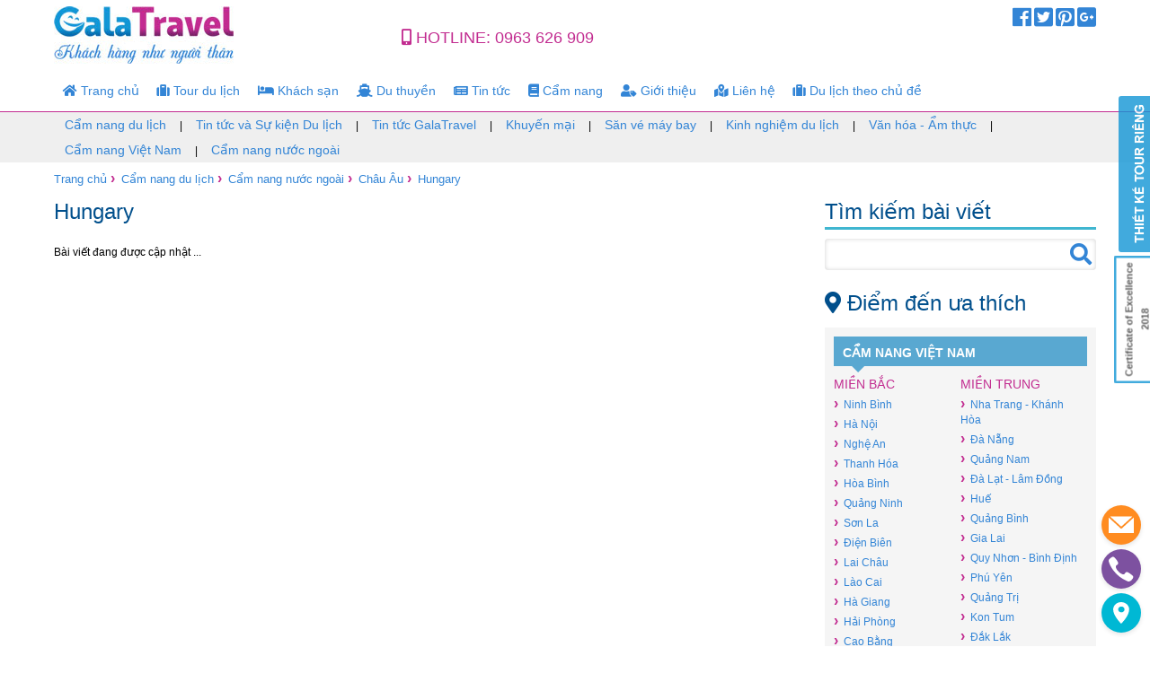

--- FILE ---
content_type: text/html; charset=utf-8
request_url: https://galatravel.vn/hungary-50416.htm
body_size: 744363
content:
<!DOCTYPE html><html xmlns="http://www.w3.org/1999/xhtml" lang="vi"><head><title>Hungary</title><link rel="canonical" href="https://galatravel.vn/hungary-50416.htm" /><link rel='next' href='https://galatravel.vn/hungary-50416/p-2.htm' /><meta http-equiv='Content-Type' content='text/html; charset=utf-8'><meta http-equiv='X-UA-Compatible' content='IE=edge'><meta name="keywords" content="Hungary " /><meta name="description" content="" /><meta property="og:title" content="Hungary " /><meta property="og:type" content="article" /><meta property="og:url" content="https://galatravel.vn/hungary-50416.htm" /><meta property="og:image" content="" /><meta property="og:description" content="" /><link rel="Shortcut icon" href="https://galatravel.vn/pic/system/Icon_gala636809230042127471.ico" type="image/x-icon"/><!-- Google Tag Manager --><!-- End Google Tag Manager --><meta name="google-adsense-account" content="ca-pub-1485707750680735"><meta name="dmca-site-verification" content="U3N1R016QjZxWGFoZUZPTHQvQlJEZz090" /><meta content="224595224807122" property="fb:app_id" /><meta name="MobileOptimized" content="device-width" /><meta content="width=device-width, initial-scale=1.0, maximum-scale=1.0, user-scalable=0" name="viewport" /><style>.icon-customer{display:inline-block;vertical-align:middle;width:34px;height:33px;background:url(/lib/css/khachhang.png) no-repeat center center}.icon-staff{display:inline-block;vertical-align:middle;width:34px;height:33px;background:url(/lib/css/nhansu.png) no-repeat center center}.icon-video{display:inline-block;vertical-align:middle;width:34px;height:33px;background:url(/lib/css/video.png) no-repeat center center}*,*:before,*:after{-moz-box-sizing:border-box;box-sizing:border-box}body{font-size:12px;font-family:Tahoma,Arial;margin:0;line-height:1.42857143}figure{padding:0;margin:0}a{color:#3385d6;text-decoration:none}a:active,a:hover{color:#c22c90}.tac{text-align:center}.tar{text-align:right}.fr{float:right !important}.fl{float:left !important}.cb:after,.list:after{clear:both;display:block;content:""}.cbh10{clear:both;height:10px}.cbh5{clear:both;height:5px}.w44px{width:44px}.mw44px{max-width:44px}.mw110px{max-width:110px}.h28{height:28px}.pt0{padding-top:0}.mr0i{margin:0 !important}.mr5{margin-right:5px}.mr10{margin-right:10px}.mb5{margin-bottom:5px}.mb10{margin-bottom:10px}.mb20{margin-bottom:20px}.mb30{margin-bottom:30px}.mt0{margin-top:0 !important}.mt5{margin-top:5px}.mt10{margin-top:10px}.mt20{margin-top:20px}.pl5{padding-left:5px !important}.pl10{padding-left:10px}.pt5{padding-top:5px}.pt8{padding-top:8px}.pt10{padding-top:10px}.pb5{padding-bottom:5px}.pr5{padding-right:5px !important}.pr10{padding-right:10px}.pr30{padding-right:30px}.pd10{padding:10px}.fwb{font-weight:bold}.db{display:block}.dn{display:none}.lh0{line-height:0}.list-unstyled{list-style:none;padding:0;margin:0}.h1,.h2,.h3,.h4,.h5,.h6{font-weight:inherit;padding:0;margin:0;display:initial;color:inherit;font-size:inherit}.bd1{border:1px solid #d2d2d2}.c004f8c{color:#004f8c}.c0777b9{color:#0777b9}.cc22c90{color:#c22c90}.c51ba04{color:#51ba04}.bgc22c90{background:#c22c90}.cRed{color:#f00}.gl-color-price{color:#c22c90}.arrow-pink{font-weight:bold;line-height:12px;font-size:16px;margin-right:3px;color:#c22c90}.border-bottom{border-bottom:1px solid #d2d2d2}.fs12{font-size:12px}.fs13{font-size:13px}.fs14{font-size:14px}.fs15{font-size:15px}.fs16{font-size:16px}.fs17{font-size:17px}.fs18{font-size:18px}.fs19{font-size:19px}.fs20{font-size:20px}.fs24{font-size:24px}.fs26{font-size:26px}.img-circle{border-radius:50%}.w100{width:100%;height:auto}.wImage{position:relative;overflow:hidden}.wImage:after{padding-bottom:56.25%;display:block;content:""}.wImage .image{position:absolute;width:100%;height:100%;top:0;left:0}.wImage .image img{width:100%;height:100%;-moz-transition:all .3s ease 0s;-o-transition:all .3s ease 0s;-webkit-transition:all .3s ease 0s;transition:all .3s ease 0s}.wImage .image.cover img{object-fit:cover}.wVideo{position:relative}.wVideo:after{padding-bottom:56.25%;display:block;content:""}.wVideo iframe{position:absolute;width:100%;height:100%;top:0;left:0}.content_view img{max-width:100%;height:auto !important}.container{width:1190px;margin:auto;padding:0 15px}.container:after,.row:after{content:"";display:block;clear:both}.form-control:focus{border-color:#66afe9;outline:0;-webkit-box-shadow:inset 0 1px 1px rgba(0,0,0,.075),0 0 8px rgba(102,175,233,.6);box-shadow:inset 0 1px 1px rgba(0,0,0,.075),0 0 8px rgba(102,175,233,.6)}.col-1,.col-2,.col-3,.col-4,.col-5,.col-6,.col-7,.col-8,.col-9,.col-10,.col-11,.col-12,.col,.col-auto{position:relative;width:100%;min-height:1px;float:left}.col-auto{-ms-flex:0 0 auto;flex:0 0 auto;width:auto;max-width:none}.col-1{-ms-flex:0 0 8.333333%;flex:0 0 8.333333%;max-width:8.333333%}.col-2{-ms-flex:0 0 16.666667%;flex:0 0 16.666667%;max-width:16.666667%}.col-3{-ms-flex:0 0 25%;flex:0 0 25%;max-width:25%}.col-4{-ms-flex:0 0 33.333333%;flex:0 0 33.333333%;max-width:33.333333%}.col-5{-ms-flex:0 0 41.666667%;flex:0 0 41.666667%;max-width:41.666667%}.col-6{-ms-flex:0 0 50%;flex:0 0 50%;max-width:50%}.col-7{-ms-flex:0 0 58.333333%;flex:0 0 58.333333%;max-width:58.333333%}.col-8{-ms-flex:0 0 66.666667%;flex:0 0 66.666667%;max-width:66.666667%}.col-9{-ms-flex:0 0 75%;flex:0 0 75%;max-width:75%}.col-10{-ms-flex:0 0 83.333333%;flex:0 0 83.333333%;max-width:83.333333%}.col-11{-ms-flex:0 0 91.666667%;flex:0 0 91.666667%;max-width:91.666667%}.col-12{-ms-flex:0 0 100%;flex:0 0 100%;max-width:100%}#lightboxx{position:fixed;z-index:98;width:100%;height:100%;top:0;left:0;background:rgba(0,0,0,.5);display:none}header{border-bottom:1px solid #c22c90}header .logo{padding-top:7px}header .logo span{display:block;font-size:22px;font-style:italic;margin-bottom:10px;font-family:serif,Arial}.gl-paging:after{display:block;content:"";clear:both}.gl-paging .count-item{display:block;float:right;margin-top:10px}.gl-paging .page{list-style:none;padding:0;margin:0;display:inline-block;float:right}.gl-paging .page li{display:inline-block}.gl-paging .page li a{padding:7px 12px;border:1px solid #ddd;border-radius:4px;margin:0 3px;float:left}.gl-paging .page li a:hover{background:#eee}.gl-paging .page li a.active{background:#428bca;border:1px solid #428bca;color:#fff}.rowabsolute{position:absolute;left:50%;top:0;transform:translateX(-50%);width:100%;max-width:1190px}.nav-on-top{padding-top:7px}.nav-on-top .mnt{padding:0 5px;color:#333}.nav-on-top .mnt:hover{color:#c22c90}.nav-on-top .mnt .icon-hot{margin-bottom:15px}.nav-on-top .favorite{margin-left:25px;margin-right:15px}.nav-on-top .pata{margin-left:10px}header .hotline{margin-top:30px}.btn-more{color:#fff;border-bottom:3px solid #57032f;background:#c22c90;padding:5px 15px;border-radius:3px;font-size:12px}.btn-more:hover{background:#910c65;color:#fff}.btn-more1{color:#c22c90;border:1px solid #c22c90;padding:6px 25px;border-radius:4px;display:inline-block}.btn-more1:hover{background:#c22c90;color:#fff}.btn-more2{padding:10px 15px;display:inline-block;border:1px solid #c22c90;border-radius:3px;color:#c22c90;font-size:16px;line-height:20px}.btn-more2:hover{background:#c22c90;border-bottom:3px solid #57032f;color:#fff}.btn-more2 b{font-weight:bold;margin-right:3px}.des_text_bold{color:#4d4d4d;font-weight:bold;font-size:14px}.btn-more3{color:#fff;border-bottom:3px solid #57032f;background:#c22c90;padding:10px 15px;display:table;margin-top:10px;border-radius:3px;font-size:16px;margin:auto}.btn-more3:hover{background:#910c65;color:#fff}.cal-arrow-down{width:0;height:0;border-left:7px solid transparent;border-right:7px solid transparent;border-top:7px solid #59a8d1;margin-left:10px;position:absolute;bottom:-7px}.tab-content .tab{display:none}.tab-content .tab.active{display:block}.gl-ft-top{background:#0777b9;padding:15px 0}.gl-info-ft{width:375px;float:left;color:#fff;margin-right:13px}.gl-menu-ft{width:340px;float:left}.gl-ad-ft{width:calc(100% - 388px - 340px);float:left}.gl-info-ft .name{font-size:16px;font-weight:bold;margin-bottom:10px}.gl-info-ft .desc{margin-bottom:10px}.gl-menu-ft a{display:block;color:#fff;margin-bottom:10px;padding-bottom:5px}.gl-ad-ft .item{width:calc((100% - 135px)/2);float:left;color:#fff}.gl-ad-ft .item:first-child{width:115px}.gl-ad-ft .item:nth-child(3n+2){margin:0 10px}.gl-ad-ft .wImage{border:1px solid #fff;margin-bottom:10px}.gl-ad-ft .wImage:after{padding-bottom:95%}.gl-ad-ft .item:first-child .wImage:after{padding-bottom:46.9%}.gl-ad-ft .tit{margin-bottom:8px}.gl-branch{margin-bottom:30px;padding-top:25px}.gl-branch .tit-cate{font-size:15px;font-weight:bold;color:#c22c90;margin-bottom:10px;text-transform:uppercase}.gl-branch .line{line-height:18px;margin-bottom:8px}.gl-ft-bot{padding:10px 0;border-top:1px solid #d2d2d2}.gl-ft-bot .col-5{display:flex;align-items:center}.gl-ft-bot .col-7{line-height:44px;vert-align:middle}.dest-category .list-des:after{content:"";display:block;clear:both}.dest-category .gl-head{font-size:24px;font-weight:normal;color:#0777b9}.dest-category:nth-child(3n+2) .gl-head{color:#c22c90}.dest-category:nth-child(3n+3) .gl-head{color:#458a2d}.dest-category .list-des .item{width:calc((100% - 40px)/3);float:left;margin-right:20px;margin-bottom:20px;background:#eee;padding-bottom:15px}.dest-category .list-des .item:nth-child(3n+3){margin-right:0}.dest-category .list-des .tit{display:block;line-height:30px;background:#59a8d1;font-size:16px;color:#fff;padding:0 10px}.dest-category .list-des .item:nth-child(3n+2) .tit{background:#c22c90}.dest-category .list-des .item:nth-child(3n+3) .tit{background:#458a2d}.dest-category .list-des ul{padding-top:10px;padding-left:25px;padding-bottom:10px;list-style:square outside none;color:#aaa;font-size:12px;line-height:25px;min-height:120px}.dest-category .list-des ul a{color:#333}.dest-category .list-des ul a:hover{color:#c22c90;text-decoration:underline}.dest-category .btn-view-more{border:1px solid #428bca;color:#428bca;font-size:12px;font-weight:bold;padding:5px 15px;border-radius:3px;margin-right:10px;display:inline-block}.dest-category .btn-view-more:hover{border:1px solid #c22c90;color:#c22c90}.dest-category .block2 .tit{padding:0 10px;background:#eee;font-size:20px;line-height:30px;color:#0777b9}.dest-category .list-des-2{list-style:square outside none;color:#aaa;font-size:12px;line-height:25px;padding-left:25px;border:1px solid #eee;margin-top:0;padding:10px 0 10px 25px;margin:0}.dest-category .list-des-2:after{display:block;clear:both;content:""}.dest-category .list-des-2 li{width:25%;float:left}.dest-category .list-des-2 li a{color:#333;display:block}.dest-category .list-des-2 li a:hover{color:#c22c90;text-decoration:underline}.gl-destination-right{margin-bottom:20px}.gl-destination-right .box{padding-bottom:10px}.gl-destination-right .inner{padding:10px 10px 0;background:#f5f5f5}.gl-destination-right .gl-head{font-size:24px;color:#004f8c;margin-bottom:10px}.gl-destination-right .titlv1{padding:8px 0 5px 10px;color:#fff;font-weight:bold;font-size:14px;background:#59a8d1;display:block;margin-bottom:10px;text-transform:uppercase;position:relative}.gl-destination-right .box.box1 .titlv1{background:#c22c90}.gl-destination-right .box.box1 .titlv1 .cal-arrow-down{border-top:7px solid #c22c90}.gl-destination-right .box.box2 .titlv1{background:#458a2d}.gl-destination-right .box.box2 .titlv1 .cal-arrow-down{border-top:7px solid #458a2d}.gl-destination-right .box:after{display:block;clear:both;content:""}.gl-destination-right .titlv2{font-size:14px;font-weight:400;color:#c22c90;text-transform:uppercase}.gl-destination-right .gl-col{width:50%;float:left}.gl-destination-right .list a{display:block;margin:5px 0;padding-right:2px}.gl-destination-right .list a:hover{text-decoration:underline}.hotline-support{padding:0;border:1px solid #c22c90}.hotline-support h3{width:100%;margin:0;color:#fff;background-color:#c22c90;padding:7px 10px;font-weight:400;font-size:20px;white-space:nowrap}.support-box{padding:10px}.hotline-support .support-item{border-bottom:1px dotted #ccc;overflow-x:hidden;overflow-y:hidden;padding:10px 0}.hotline-support .support-item img{float:left;margin-right:10px}.hotline-support .support-item li{margin-bottom:5px}.offer{background:#ffffc9;padding:4px 0 4px 4px;position:relative;border-bottom:1px solid #e2e2e2;margin-bottom:10px;max-width:78%}.offer .promotion{color:#c22c90;line-height:19px}.offer .promotion:hover{text-decoration:underline}.item-offer-arrow-before,.item-offer-arrow-after,.best-tours .item-offer-arrow-after{content:"";position:absolute;width:0;height:0;border-style:solid;border-color:transparent;border-right:0}.item-offer-arrow-before{top:0;right:-16px;border-left-color:#e2e2e2;border-width:13px 16px}.item-offer-arrow-after{top:-1px;right:-15px;border-left-color:#ffffc9 !important;border-width:14px 15px}.offer .item-arrow-circle{content:"";display:inline-block;width:0;height:0;border:2px solid #ced0cb;vertical-align:middle;border-radius:50%;position:absolute;top:50%;right:-5px;margin-top:-2px;z-index:10}.animationload{background:rgba(0,0,0,.3);height:100%;left:0;position:fixed;top:0;width:100%;z-index:10000}.osahanloading{animation:1.5s linear 0s normal none infinite running osahanloading;background:#fed37f none repeat scroll 0 0;border-radius:50px;height:50px;left:50%;margin-left:-25px;margin-top:-25px;position:absolute;top:50%;width:50px}.osahanloading:after{animation:1.5s linear 0s normal none infinite running osahanloading_after;border-color:#85d6de transparent;border-radius:80px;border-style:solid;border-width:10px;content:"";height:80px;left:-25px;position:absolute;top:-26px;width:80px;box-sizing:unset}@-moz-keyframes osahanloading{0%{-moz-transform:rotate(0deg);-ms-transform:rotate(0deg);-o-transform:rotate(0deg);-webkit-transform:rotate(0deg);transform:rotate(0deg)}50%{background:#85d6de none repeat scroll 0 0;-webkit-transform:rotate(180deg);-moz-transform:rotate(180deg);-ms-transform:rotate(180deg);-o-transform:rotate(180deg);transform:rotate(180deg)}100%{-moz-transform:rotate(360deg);-ms-transform:rotate(360deg);-o-transform:rotate(360deg);-webkit-transform:rotate(360deg);transform:rotate(360deg)}}@-webkit-keyframes osahanloading{0%{-moz-transform:rotate(0deg);-ms-transform:rotate(0deg);-o-transform:rotate(0deg);-webkit-transform:rotate(0deg);transform:rotate(0deg)}50%{background:#85d6de none repeat scroll 0 0;-moz-transform:rotate(180deg);-ms-transform:rotate(180deg);-o-transform:rotate(180deg);-webkit-transform:rotate(180deg);transform:rotate(180deg)}100%{-moz-transform:rotate(360deg);-ms-transform:rotate(360deg);-o-transform:rotate(360deg);-webkit-transform:rotate(360deg);transform:rotate(360deg)}}@keyframes osahanloading{0%{-moz-transform:rotate(0deg);-ms-transform:rotate(0deg);-o-transform:rotate(0deg);-webkit-transform:rotate(0deg);transform:rotate(0deg)}50%{background:#85d6de none repeat scroll 0 0;-moz-transform:rotate(180deg);-ms-transform:rotate(180deg);-o-transform:rotate(180deg);-webkit-transform:rotate(180deg);transform:rotate(180deg)}100%{-moz-transform:rotate(360deg);-ms-transform:rotate(360deg);-o-transform:rotate(360deg);-webkit-transform:rotate(360deg);transform:rotate(360deg)}}#go-top{position:fixed;left:20px;bottom:20px;cursor:pointer;width:38px;height:38px;background:#c22c90;border:1px solid #ff4fa3;display:none;outline:none;z-index:11;text-align:center;line-height:38px;color:#fff;text-decoration:none}#gl-toc{padding:15px;border:1px solid #d2d2d2;max-width:700px;margin:0 auto}#gl-toc:hover{left:0;background:#fff}#gl-toc a{display:block;text-align:left;line-height:21px;font-size:14px}#gl-toc .head3{padding-left:15px}#gl-toc .head4{padding-left:30px}#gl-toc .btshowtoc{display:block;text-align:center;margin-bottom:10px}#gl-toc .btshowtoc span{font-size:16px;font-weight:bold}.show-toc .text.focus{box-shadow:0 1px 0 0 #c22c90;box-shadow:0 1px 0 0 rgba(194,44,144,1);color:#c22c90;color:rgba(194,44,144,1)}.SubTeamHome181124{padding:50px 0}.SubTeamHome181124 .container{position:relative}.SubTeamHome181124 .h2{display:block;text-align:center;font-weight:bold;font-size:24px;color:#333;text-transform:uppercase}.SubTeamHome181124 .desc{text-align:center;width:100%;max-width:870px;font-size:14px;line-height:21px;margin:20px auto 30px}.SubTeamHome181124 .group:after{display:block;content:"";clear:both}.SubTeamHome181124 .item{width:calc((100% - 120px)/5);float:left;margin-right:30px;position:relative;margin-bottom:30px}.SubTeamHome181124 .item:nth-child(5n+5){margin-right:0}.SubTeamHome181124 .item .wImage{border-radius:100%;overflow:hidden;width:calc(100% - 30px);margin:auto}.SubTeamHome181124 .item .wImage:after{padding-bottom:100%}.SubTeamHome181124 .item .wImage:hover .image img{-moz-transform:scale(1.1);transform:scale(1.1)}.SubTeamHome181124 .item .title{margin:10px 0;display:block;font-weight:bold;color:#c22c90;text-align:center}.SubTeamHome181124 .item .subDesc{text-align:center}.SubTeamHome181124 .btnViewAll{display:table;padding:6px 25px;border:1px solid #333;margin:auto;border-radius:4px;color:#333}.SubTeamHome181124 .btnViewAll:hover{color:#c22c90;border-color:#c22c90}.SubTeamHome181124 .item .ico{position:absolute;top:0;left:0;z-index:2;background:url(/lib/css/ico-youtube.png) no-repeat center center;width:100%;height:100%}.SubVideoHome181124{padding:50px 0}.SubVideoHome181124 .container{position:relative}.SubVideoHome181124 .h2{display:block;text-align:center;font-weight:bold;font-size:24px;color:#333;text-transform:uppercase}.SubVideoHome181124 .desc{text-align:center;width:100%;max-width:870px;font-size:14px;line-height:21px;margin:20px auto 30px}.SubVideoHome181124 .group:after{display:block;content:"";clear:both}.SubVideoHome181124 .item{width:calc((100% - 90px)/4);float:left;margin-right:30px;position:relative;margin-bottom:30px}.SubVideoHome181124 .item:nth-child(4n+4){margin-right:0}.SubVideoHome181124 .item .wImage{overflow:hidden}.SubVideoHome181124 .item .wImage:hover .image img{-moz-transform:scale(1.1);transform:scale(1.1)}.SubVideoHome181124 .item .info{padding:15px 10px 30px;background:#fff;border-radius:0 0 5px 5px;background:#f5f5f5}.SubVideoHome181124 .item .h3{font-size:16px;font-weight:bold;color:#333;text-transform:uppercase;display:block;line-height:22px;height:22px;margin-bottom:10px;overflow:hidden}.SubVideoHome181124 .item .subDesc{font-size:14px;line-height:21px;height:42px;overflow:hidden;text-align:justify;color:#333}.SubVideoHome181124 .slick-prev{position:absolute;left:0;top:50%;border:none;background:none;cursor:pointer;z-index:1;font-size:0}.SubVideoHome181124 .arrow{font-size:3em;position:absolute;left:-15px;bottom:140px;color:#fff;cursor:pointer}.SubVideoHome181124 .arrow.next{right:-15px;left:unset}.SubVideoHome181124 .arrow:hover{color:#333}.SubVideoHome181124 .btnViewAll{display:table;padding:6px 25px;border:1px solid #333;margin:auto;border-radius:4px;color:#333}.SubVideoHome181124 .btnViewAll:hover{color:#c22c90;border-color:#c22c90}.SubVideoHome181124 .item .ico{position:absolute;top:0;left:0;z-index:2;background:url(/lib/css/ico-youtube.png) no-repeat center center;width:100%;height:100%}#gl-toc-fixed{position:fixed;z-index:10;top:10%;margin-left:-252px;max-height:80%;width:250px;background:#555;padding:10px 0;-moz-transition:.5s all ease-in-out;transition:.5s all ease-in-out;border-radius:5px;display:none}#gl-toc-fixed.hide{display:none!important}#gl-toc-fixed a{display:block;color:#fff;padding:5px 10px}#gl-toc-fixed a:hover{color:#c22c90;background:#fff}#btshowtocFixed{position:fixed;top:50%;padding:10px;background:rgba(0,0,0,.5);font-size:1.5em;color:#fff;margin-left:-40px;-moz-transition:.5s all ease-in-out;transition:.5s all ease-in-out;border-radius:3px;display:none}#btshowtocFixed:hover{background:#333}#btshowtocFixed.show{opacity:1}.icon{background-image:url(/lib/css/180611.png);background-repeat:no-repeat !important;display:inline-block;vertical-align:middle}.icon-after .icon{position:absolute;right:0;margin-right:20px;margin-top:-26px}.icon-home{background-position:-263px -64px;width:24px;height:20px}.icon-hotel{background-position:-264px -90px;width:24px;height:20px}.icon-flight-up{background-position:-263px -109px;width:24px;height:20px}.icon-deal{background-position:-263px -132px;width:24px;height:20px}.icon-cruise{background-position:-263px -181px;width:24px;height:20px}.icon-tour{background-position:-271px -384px;width:27px;height:18px}.icon-blog{background-position:-298px -987px;width:16px;height:18px}.icon-news{background-position:-319px -987px;width:27px;height:18px}.icon-about-us{background-position:-349px -987px;width:18px;height:18px}.icon-contact-us{background-position:-371px -987px;width:29px;height:18px}.icon-hot-tour-by-destination{background-position:-336px -706px;width:26px;height:29px}.icon-popular-tour-by-destination{background-position:-309px -706px;width:26px;height:29px}.active .icon-home,nav a:hover .icon-home{background-position:-289px -64px}.active .icon-hotel,nav a:hover .icon-hotel{background-position:-290px -90px}.active .icon-flight-up,nav a:hover .icon-flight-up{background-position:-290px -112px}.active .icon-deal,nav a:hover .icon-deal{background-position:-290px -132px}.active .icon-cruise,nav a:hover .icon-cruise{background-position:-287px -181px}.active .icon-tour,nav a:hover .icon-tour{background-position:-272px -362px}.active .icon-blog,nav a:hover .icon-blog{background-position:-298px -1007px}.active .icon-news,nav a:hover .icon-news{background-position:-319px -1007px}.active .icon-about-us,nav a:hover .icon-about-us{background-position:-349px -1005px}.active .icon-contact-us,nav a:hover .icon-contact-us{background-position:-371px -1007px}.icon-calendar{background-position:-5px -25px;width:20px;height:20px}.icon-search-flight{background-position:-314px -604px;width:20px;height:20px}.icon-promotion{background-position:-119px -233px;width:13px;height:12px}.icon-gift{background-position:-177px -248px;width:12px;height:11px}.icon-cruise-popup{background-position:-121px -531px;height:25px;width:23px}.icon-destination-none{background-position:-2px -94px;height:25px;width:23px;margin-top:-3px}.icon-destination-none-orange{background-position:-292px -680px;height:25px;width:23px;margin-top:-3px}.icon-destination{background-position:-121px -501px;height:25px;width:23px}.icon-activity{background-position:-273px -432px;height:26px;width:31px}.icon-travel{background-position:-273px -491px;height:21px;width:32px}.icon-suggestions{background-position:-273px -511px;height:25px;width:32px}.icon-telephone{background-position:-119px -145px;width:14px;height:14px}.icon-handphone{background-position:-120px -167px;width:14px;height:20px}.icon-skype{background-position:-147px -263px;width:14px;height:14px}.icon-yahoo{background-position:-147px -248px;width:12px;height:12px}.icon-arrow-up{background-position:-119px -354px;width:10px;height:5px}.icon-arrow-down-sm{background-position:-119px -381px;width:9px;height:6px}.icon-flight-des{background-position:-169px -141px;width:25px;height:25px;margin-right:5px}.icon-marker{background-position:-120px -335px;width:16px;height:16px;vertical-align:top}.icon-phone{background-position:-87px -245px;width:22px;height:22px}.icon-email{background-position:-87px -270px;width:22px;height:22px}.icon-news-pr{background-position:-2px -372px;width:22px;height:22px}.icon-phone-footer{background-position:-5px -572px;width:27px;height:26px;margin-right:5px}.icon-arrow-footer{background-position:-204px -597px;width:4px;height:7px;margin-right:5px}.icon-twitter,.icon-facebook,.icon-google-plus,.icon-pinterest,.icon-linkedin{width:23px;height:23px}.icon-twitter{background-position:-87px -370px}.icon-facebook{background-position:-87px -395px}.icon-google-plus{background-position:-86px -320px}.icon-pinterest{background-position:-87px -345px}.icon-linkedin{background-position:-86px -295px}.icon-search{background-position:-5px -1px;width:24px;height:24px}.icon-best{background-position:-87px -88px;width:23px;height:23px}.icon-more-category{background-position:-88px -526px;height:24px;width:30px}.icon-wide-selection{background-position:-87px -115px;width:23px;height:23px}.icon-checker{background-position:-87px -141px;width:23px;height:23px}.icon-lowest-fee{background-position:-87px -194px;width:23px;height:23px}.icon-groupon{background-position:-87px -167px;width:23px;height:23px}.icon-book-together{background-position:-87px -220px;width:23px;height:23px}.icon-number-one{background-position:-142px 0;width:40px;height:55px;position:absolute;top:-5px}.icon-bestprice-guarantee{background-position:-184px -657px;width:51px;height:53px}.icon-btn-support{background-position:-262px -32px;width:132px;height:27px}.icon-btn-more{background-position:-118px -370px;width:12px;height:12px}.icon-payment-method{background-position:-87px -58px;width:25px;height:25px}.icon-groupon-sm{background-position:-147px -157px;width:18px;height:14px;margin-right:3px}.icon-twitter-lg,.icon-facebook-lg,.icon-google-plus-lg,.icon-pinterest-lg{width:36px;height:34px}.icon-facebook-lg{background-position:0 -773px}.icon-twitter-lg{background-position:-38px -773px}.icon-google-plus-lg{background-position:-112px -773px}.icon-pinterest-lg{background-position:-148px -773px}.icon-review{background-position:-270px -229px;width:28px;height:22px}.icon-review-very-good{background-position:-270px -255px;width:28px;height:22px}.icon-review-good{background-position:-271px -282px;width:28px;height:22px}.icon-review-average{background-position:-271px -308px;width:28px;height:22px}.icon-review-poor{background-position:-271px -336px;width:28px;height:22px}.icon-vote-up{background-position:-270px -209px;width:12px;height:12px;vertical-align:top}.icon-vote-up-disable{background-position:-290px -209px;width:12px;height:12px;vertical-align:top}.icon-positive{background-position:-268px -209px;width:16px;height:16px;margin-right:5px}.icon-negative{background-position:-294px -212px;width:16px;height:16px;margin-right:5px}.icon-review-score{background-position:-209px -326px;width:38px;height:38px}.icon-review-remove{background-position:-119px -391px;width:11px;height:11px;margin-left:5px}.icon-pata{background-position:-208px -364px;width:40px;height:20px}.icon-twitter-hd{background-position:-3px -256px}.icon-facebook-hd{background-position:-3px -233px}.icon-google-plus-hd{background-position:-3px -302px}.icon-pinterest-hd{background-position:-3px -279px}.icon-tripadvisor{background-position:-3px -210px;width:32px;height:21px}.icon-twitter-hd,.icon-facebook-hd,.icon-google-plus-hd,.icon-pinterest-hd{width:20px;height:20px}.icon-hot-tours{background-position:-310px -679px;width:27px;height:27px}.icon-hot-hotel{background-position:-338px -679px;width:27px;height:27px}.icon-has-promotion{background-position:4px -412px;width:40px;height:40px}.icon-is-hot-tours{background-position:-313px -468px;width:60px;height:60px}.icon-is-hot-tour-for-tour-list{background-position:-313px -468px;width:60px;height:60px}.icon-marketing{background-position:-3px -603px;width:34px;height:33px}.icon-calendar-lunar{background-position:-374px -599px;width:22px;height:22px}.icon-why-us-1{background-position:-238px -656px;width:53px;height:55px}.icon-why-us-2{background-position:-183px -710px;width:65px;height:60px}.icon-why-us-3{background-position:-248px -710px;width:62px;height:60px}.yahoo{background-position:-146px -196px;width:26px;height:16px}.skype{background-position:-151px -216px;width:23px;height:23px}.skype-offline{background-position:-176px -216px;width:23px;height:23px}.yahoo-offline{background-position:-175px -195px;width:26px;height:16px}.btn-search-close{background-position:-120px -17px;width:12px;height:12px}.btn-support-close{background-position:-290px -158px;width:19px;height:19px}.star-1{background-position:-317px -384px;width:13px;height:13px}.star-1_5{background-position:-317px -370px;width:25px;height:13px}.star-2{background-position:-317px -356px;width:24px;height:13px}.star-2_5{background-position:-317px -341px;width:37px;height:12px}.star-3{background-position:-317px -312px;width:36px;height:12px}.star-3_5{background-position:-317px -297px;width:49px;height:12px}.star-4{background-position:-317px -282px;width:48px;height:13px}.star-4_5{background-position:-317px -282px;width:60px;height:13px}.star-5{background-position:-317px -254px;width:60px;height:13px}.star-5_5{background-position:-317px -255px;width:73px;height:13px}.star-6{background-position:-317px -240px;width:73px;height:13px}.star-1,.star-1_5,.star-2,.star-2_5,.star-3,.star-3_5,.star-4,.star-4_5,.star-5,.star-5_5,.star-6{margin-bottom:6px}.star-large{background-position:-317px -221px;width:16px;height:20px}.icon-mail{background-position:-148px -880px;width:21px;height:17px}.icon-top-des{background-position:-66px -35px;width:17px;height:22px}.icon-hotline-support{background-position:-88px -33px;width:27px;height:22px}.icon-top-hotel{background-position:-38px -34px;width:25px;height:25px}.icon-hotel-des{background-position:-209px -168px;width:39px;height:26px}.icon-tour-des{background-position:-90px -574px;height:29px;width:23px}.icon-phone-xs{background-position:-144px -64px;width:50px;height:47px}.icon-map-xs{background-position:-37px -263px;width:35px;height:36px}.icon-facility-filter{background-position:-5px -122px;width:25px;height:24px}.icon-marker-filter{background-position:-5px -94px;width:16px;height:22px}.icon-star-filter{background-position:-4px -70px;width:22px;height:22px}.icon-price-filter{background-position:-4px -48px;width:15px;height:21px;margin-top:-5px}.icon-infant{background-position:-120px -250px;width:15px;height:10px}.icon-child{background-position:-120px -266px;width:12px;height:16px}.icon-asterisk{background-position:-120px -289px;width:8px;height:8px}.icon-arrow-top{background-position:0 -151px;width:30px;height:50px}.icon-hotel-sm{background-position:-120px -34px;width:15px;height:14px}.icon-calendar-sm{background-position:-120px -57px;width:15px;height:14px}.d-marker{background-position:-38px -185px;width:31px;height:31px}.d-bus{background-position:-38px -225px;width:31px;height:31px}.icon-all-cruises{background-position:-145px -171px;width:21px;height:21px}.icon-popular-cruises{background-position:-170px -168px;width:24px;height:24px}.icon-flight-search{background-position:-86px 0;width:27px;height:27px}.icon-orange-dot{background-position:-120px -303px;width:5px;height:5px}.icon-orange-square{background-position:-120px -311px;width:6px;height:8px;margin-right:5px}.icon-popular-flight{background-position:-174px -284px;width:22px;height:21px}.p-office{background-position:-145px -312px;width:60px;height:45px}.p-cash{background-position:-38px 0;width:40px;height:32px}.p-home{background-position:-38px -382px;width:32px;height:35px}.p-bank-transfer{background-position:-38px -65px;width:39px;height:36px}.p-domestic-card{background-position:-37px -105px;width:48px;height:40px}.p-credit-card{background-position:-38px -148px;width:43px;height:31px}.cc-amex{background-position:-209px -2px;width:48px;height:29px}.cc-master{background-position:-209px -35px;width:48px;height:29px}.cc-visa{background-position:-209px -67px;width:48px;height:30px}.cc-jcb{background-position:-209px -99px;width:48px;height:30px}.cc-onepay{background-position:-209px -131px;width:53px;height:30px}.icon_no_tick{background-position:-38px -304px;width:35px;height:35px}.icon_tick{background-position:-38px -341px;width:35px;height:35px}.icon-tour-sm{background-position:-276px -541px;width:21px;height:15px}.icon-domestic-tour{background-position:-90px -425px;width:18px;height:32px}.icon-outbound-tour{background-position:-273px -459px;width:26px;height:26px;margin-top:-4px}.icon-suitcase{background-position:-89px -525px;width:26px;height:22px;margin-top:-4px}.icon-domestic-tour,.icon-outbound-tour,.icon-suitcase{margin-right:5px}.icon-arrow-right-b{background-position:-122px -417px;width:5px;height:8px}.icon-arrow-right-sm{background-position:-123px -437px;width:7px;height:7px;margin-top:-3px}.icon-arrow-right-sm-down{background-position:-121px -430px;width:7px;height:4px;margin-top:-3px}.icon-arrow-right-gray{background-position:-122px -406px;width:5px;height:8px}.icon-arrow-right-pink{background-position:-130px -406px;width:5px;height:8px}.icon-arrow-db{background-position:-122px -463px;width:9px;height:9px}.icon-btn-arrow-orange{background-position:-3px -326px;width:20px;height:20px;margin-right:5px}.icon-btn-arrow-blue{background-position:-3px -350px;width:20px;height:20px;margin-right:5px}.icon-btn-arrow-close{background-position:-40px -617px;height:27px;margin-right:0;width:27px}.icon-tab-itinerary{background-position:-40px -456px;width:29px;height:29px}.icon-tab-price{background-position:-40px -422px;width:29px;height:29px}.icon-tab-review{background-position:-40px -554px;width:29px;height:29px}.icon-tab-info{background-position:-40px -521px;width:29px;height:29px}.icon-tab-book{background-position:-40px -456px;width:29px;height:29px}.icon-tab-itinerary,.icon-tab-price,.icon-tab-review,.icon-tab-info,.icon-tab-book{margin-right:5px}.icon-itinerary-details{background-position:-148px -423px;width:43px;height:29px}.icon-price-details{background-position:-148px -391px;width:43px;height:29px}.icon-info-details{background-position:-148px -487px;width:43px;height:29px}.icon-review-details{background-position:-148px -455px;width:43px;height:29px}.icon-download{background-position:-41px -586px;width:27px;height:27px}.icon-itinerary-details,.icon-download,.icon-price-details,.icon-info-details,.icon-review-details{margin-right:5px}.icon-circle-popular{background-position:-275px -558px;width:23px;height:23px;margin-top:-3px}.icon-circle-depart{background-position:-88px -463px;width:23px;height:23px;margin-top:-3px}.icon-circle-info{background-position:-88px -493px;width:23px;height:23px;margin-top:-3px}.icon-circle-duration{background-position:-275px -407px;width:21px;height:21px;margin-top:-3px}.icon-circle-price{background-position:-41px -645px;width:27px;height:27px}.icon-circle-category{background-position:-44px -675px;width:24px;height:25px}.icon-circle-depart,.icon-circle-info,.icon-circle-duration,.icon-circle-price,.icon-circle-category,.icon-circle-popular{margin-right:3px}.icon-number-one-orange{background-position:-87px -606px;width:32px;height:45px;margin-right:5px;margin-top:-5px}.icon-circle-domestic{background-position:-209px -388px;width:40px;height:40px;margin-right:5px;margin-top:-5px}.icon-circle-outbound{background-position:-210px -431px;width:40px;height:40px;margin-right:5px;margin-top:-8px}.icon-circle-hot-category{background-position:-211px -474px;width:40px;height:40px;margin-right:5px;margin-top:-5px}.icon-circle-domestic-sm{background-position:-155px -745px;width:26px;height:26px;margin-right:5px;margin-top:-5px}.icon-circle-outbound-sm{background-position:-155px -717px;width:26px;height:26px;margin-right:5px;margin-top:-5px}.icon-marker-sm{background-position:-230px -606px;width:18px;height:25px;margin-right:5px;margin-top:-5px}.icon-hot{background-position:-242px -590px;width:30px;height:12px;margin-left:5px}.icon-circle-arrow-orange{background-position:-6px -637px;width:27px;height:27px}.icon-hand-phone{background-position:-129px -694px;width:11px;height:18px;margin-top:-5px}.icon-skype-support{background-position:-93px -655px;width:17px;height:17px;margin-top:-5px}.icon-handphone-tailor{background-position:-5px -515px;width:25px;height:25px}.icon-skype-tailor{background-position:-6px -544px;width:25px;height:25px;margin:-5px 0 0}.icon-bestprice-only{background-position:-178px -987px;width:118px;height:31px}.icon-hot-tour{background-position:-320px -473px;width:48px;height:48px}.icon-bestprice-only-red{background-position:-311px -387px;width:76px;height:75px}.icon-close{background-position:-206px -607px;width:22px;height:22px}.icon-tab-itinerary-green{background-position:-42px -717px;width:26px;height:26px}.icon-tab-price-green{background-position:-344px -570px;width:26px;height:26px}.icon-tab-review-green{background-position:-99px -717px;width:26px;height:26px}.icon-tab-info-green{background-position:-127px -717px;width:26px;height:26px}.icon-tab-book-green{background-position:-71px -717px;width:25px;height:25px}.icon-tab-itinerary-green,.icon-tab-price-green,.icon-tab-review-green,.icon-tab-info-green,.icon-tab-book-green{margin-right:5px}.icon-destination-blue{background-position:-253px -608px;width:14px;height:21px;margin:0 12px 0 0}.icon-clock-blue{background-position:-271px -633px;width:22px;height:22px;margin:-3px 5px 0 0}.icon-calendar-blue{background-position:-251px -636px;width:16px;height:18px;margin:-2px 7px 0 0}.icon-review-lg{background-position:-4px -700px;width:34px;height:38px}.icon-check{background-position:-154px -697px;width:12px;height:10px;margin:-3px 5px 0 0}.icon-airlines{background-position:-275px -606px;width:22px;height:22px;margin-right:5px}.icon-flight-departure-time{background-position:-275px -583px;width:22px;height:22px;margin-right:5px}.icon-destination-arrow{background-position:-349px -534px;width:24px;height:24px}.icon-airplane{background-position:-122px -654px;width:24px;height:12px}.icon-car{background-position:-120px -559px;width:26px;height:11px}.icon-boat{background-position:-120px -575px;width:25px;height:14px}.icon-train{background-position:-124px -593px;width:16px;height:18px}.icon-motorbike{background-position:-121px -615px;width:25px;height:16px}.icon-bicycle{background-position:-121px -634px;width:25px;height:15px}.icon-trekking{background-position:-121px -669px;width:25px;height:20px}.icon-airplane,.icon-car,.icon-boat,.icon-train,.icon-motorbike,.icon-bicycle,.icon-trekking{margin-right:5px}.icon-share-pinter{background-position:-61px -812px;width:50px;height:50px}.icon-share-pinter:hover{background-position:-58px -812px;width:56px;height:50px}.icon-article{background-position:-343px -736px;width:21px;height:23px;margin-top:-10px}.icon-touris{background-position:-317px -738px;width:21px;height:21px;margin-top:-9px}.bank_icon{background-image:url("180611.png");background-repeat:no-repeat !important;display:inline-block;vertical-align:middle;margin-top:20px;float:left}.bank_vietcombank{background-position:0 0;width:100px;height:40px}.bank_agribank{background-position:0 -100px;width:60px;height:40px}.bank_sacombank{background-position:-447px -12px;width:94px;height:22px;margin-top:30px}.bank_techcombank{background-position:-122px 0;width:80px;height:38px}.bank_dongabank{background-position:0 -52px;width:80px;height:38px}.bank_viettinbank{background-position:-456px -54px;width:86px;height:25px}.bank_maritimebank{background-position:-285px -152px;width:80px;height:24px}.bank_acb{background-position:-550px -5px;width:54px;height:40px}.bank_bidv{background-position:-388px -141px;width:37px;height:43px}.bank_mb{background-position:-112px -146px;width:48px;height:32px}.bank_vietinbank{background-position:-452px -51px;width:92px;height:38px}.p-bank-transfer-box-flight{background-position:-312px -777px;width:55px;height:55px}.p-office-box-flight{background-position:-255px -835px;width:55px;height:55px}.p-domestic-card-box-flight{background-position:-187px -777px;width:58px;height:28px;margin-top:15px}.p-credit-card-box-flight{background-position:-314px -836px;width:55px;height:55px}.p-home-box-flight{background-position:-254px -777px;width:55px;height:55px}.icon-location{background-position:-128px -913px;width:16px;height:24px;margin-top:-2px}.icon-soccer-excellent{background-position:-3px -910px;width:42px;height:35px}.icon-soccer-good{background-position:-49px -910px;width:42px;height:35px}.icon-promotion-cuise{background-position:-368px -707px;width:18px;height:20px;margin-top:-6px}.icon-customer-review{background-position:-100px -912px;width:26px;height:27px}.icon-phone-header{background-position:-146px -914px;width:14px;height:21px;margin-top:5px}.icon-hotline-header{background-position:-164px -914px;width:14px;height:21px;margin-top:5px}.icon-favourite-red{background-position:-264px -921px;width:14px;height:12px;margin-top:-3px}.icon-favourite-blue{background-position:-279px -921px;width:14px;height:12px;margin-top:-3px}.icon-tour-hot{background-position:0 -869px;width:114px;height:31px}.icon-search-black{background-position:-120px -871px;width:24px;height:24px}.icon-arrow-right-circle{background-position:-375px -538px;width:16px;height:16px}.icon-new{background-position:-320px -628px;width:48px;height:48px}.slick-slider{position:relative;display:block;box-sizing:border-box;-webkit-user-select:none;-moz-user-select:none;-ms-user-select:none;user-select:none;-webkit-touch-callout:none;-khtml-user-select:none;-ms-touch-action:pan-y;touch-action:pan-y;-webkit-tap-highlight-color:transparent}.slick-list{position:relative;display:block;overflow:hidden;margin:0;padding:0}.slick-list:focus{outline:none}.slick-list.dragging{cursor:pointer;cursor:hand}.slick-slider .slick-track,.slick-slider .slick-list{-webkit-transform:translate3d(0,0,0);-moz-transform:translate3d(0,0,0);-ms-transform:translate3d(0,0,0);-o-transform:translate3d(0,0,0);transform:translate3d(0,0,0)}.slick-track{position:relative;top:0;left:0;display:block;margin-left:auto;margin-right:auto}.slick-track:before,.slick-track:after{display:table;content:''}.slick-track:after{clear:both}.slick-loading .slick-track{visibility:hidden}.slick-slide{display:none;float:left;height:100%;min-height:1px}[dir='rtl'] .slick-slide{float:right}.slick-slide img{display:block}.slick-slide.slick-loading img{display:none}.slick-slide.dragging img{pointer-events:none}.slick-initialized .slick-slide{display:block}.slick-loading .slick-slide{visibility:hidden}.slick-vertical .slick-slide{display:block;height:auto;border:1px solid transparent}.slick-arrow.slick-hidden{display:none}body.compensate-for-scrollbar{overflow:hidden}.fancybox-active{height:auto}.fancybox-is-hidden{left:-9999px;margin:0;position:absolute !important;top:-9999px;visibility:hidden}.fancybox-container{-webkit-backface-visibility:hidden;height:100%;left:0;outline:none;position:fixed;-webkit-tap-highlight-color:transparent;top:0;-ms-touch-action:manipulation;touch-action:manipulation;-webkit-transform:translateZ(0);transform:translateZ(0);width:100%;z-index:99992}.fancybox-container *{box-sizing:border-box}.fancybox-outer,.fancybox-inner,.fancybox-bg,.fancybox-stage{bottom:0;left:0;position:absolute;right:0;top:0}.fancybox-outer{-webkit-overflow-scrolling:touch;overflow-y:auto}.fancybox-bg{background:#1e1e1e;opacity:0;transition-duration:inherit;transition-property:opacity;transition-timing-function:cubic-bezier(.47,0,.74,.71)}.fancybox-is-open .fancybox-bg{opacity:.9;transition-timing-function:cubic-bezier(.22,.61,.36,1)}.fancybox-infobar,.fancybox-toolbar,.fancybox-caption,.fancybox-navigation .fancybox-button{direction:ltr;opacity:0;position:absolute;transition:opacity .25s ease,visibility 0s ease .25s;visibility:hidden;z-index:99997}.fancybox-show-infobar .fancybox-infobar,.fancybox-show-toolbar .fancybox-toolbar,.fancybox-show-caption .fancybox-caption,.fancybox-show-nav .fancybox-navigation .fancybox-button{opacity:1;transition:opacity .25s ease 0s,visibility 0s ease 0s;visibility:visible}.fancybox-infobar{color:#ccc;font-size:13px;-webkit-font-smoothing:subpixel-antialiased;height:44px;left:0;line-height:44px;min-width:44px;mix-blend-mode:difference;padding:0 10px;pointer-events:none;top:0;-webkit-touch-callout:none;-webkit-user-select:none;-moz-user-select:none;-ms-user-select:none;user-select:none}.fancybox-toolbar{right:0;top:0}.fancybox-stage{direction:ltr;overflow:visible;-webkit-transform:translateZ(0);transform:translateZ(0);z-index:99994}.fancybox-is-open .fancybox-stage{overflow:hidden}.fancybox-slide{-webkit-backface-visibility:hidden;display:none;height:100%;left:0;outline:none;overflow:auto;-webkit-overflow-scrolling:touch;padding:44px;position:absolute;text-align:center;top:0;transition-property:opacity,-webkit-transform;transition-property:transform,opacity;transition-property:transform,opacity,-webkit-transform;white-space:normal;width:100%;z-index:99994}.fancybox-slide::before{content:'';display:inline-block;font-size:0;height:100%;vertical-align:middle;width:0}.fancybox-is-sliding .fancybox-slide,.fancybox-slide--previous,.fancybox-slide--current,.fancybox-slide--next{display:block}.fancybox-slide--image{overflow:hidden;padding:44px 0}.fancybox-slide--image::before{display:none}.fancybox-slide--html{padding:6px}.fancybox-content{background:#fff;display:inline-block;margin:0;max-width:100%;overflow:auto;-webkit-overflow-scrolling:touch;padding:44px;position:relative;text-align:left;vertical-align:middle}.fancybox-slide--image .fancybox-content{-webkit-animation-timing-function:cubic-bezier(.5,0,.14,1);animation-timing-function:cubic-bezier(.5,0,.14,1);-webkit-backface-visibility:hidden;background:transparent;background-repeat:no-repeat;background-size:100% 100%;left:0;max-width:none;overflow:visible;padding:0;position:absolute;top:0;-webkit-transform-origin:top left;-ms-transform-origin:top left;transform-origin:top left;transition-property:opacity,-webkit-transform;transition-property:transform,opacity;transition-property:transform,opacity,-webkit-transform;-webkit-user-select:none;-moz-user-select:none;-ms-user-select:none;user-select:none;z-index:99995}.fancybox-can-zoomOut .fancybox-content{cursor:-webkit-zoom-out;cursor:zoom-out}.fancybox-can-zoomIn .fancybox-content{cursor:-webkit-zoom-in;cursor:zoom-in}.fancybox-can-swipe .fancybox-content,.fancybox-can-pan .fancybox-content{cursor:-webkit-grab;cursor:grab}.fancybox-is-grabbing .fancybox-content{cursor:-webkit-grabbing;cursor:grabbing}.fancybox-container [data-selectable='true']{cursor:text}.fancybox-image,.fancybox-spaceball{background:transparent;border:0;height:100%;left:0;margin:0;max-height:none;max-width:none;padding:0;position:absolute;top:0;-webkit-user-select:none;-moz-user-select:none;-ms-user-select:none;user-select:none;width:100%}.fancybox-spaceball{z-index:1}.fancybox-slide--video .fancybox-content,.fancybox-slide--map .fancybox-content,.fancybox-slide--pdf .fancybox-content,.fancybox-slide--iframe .fancybox-content{height:100%;overflow:visible;padding:0;width:100%}.fancybox-slide--video .fancybox-content{background:#000}.fancybox-slide--map .fancybox-content{background:#e5e3df}.fancybox-slide--iframe .fancybox-content{background:#fff}.fancybox-video,.fancybox-iframe{background:transparent;border:0;display:block;height:100%;margin:0;overflow:hidden;padding:0;width:100%}.fancybox-iframe{left:0;position:absolute;top:0}.fancybox-error{background:#fff;cursor:default;max-width:400px;padding:40px;width:100%}.fancybox-error p{color:#444;font-size:16px;line-height:20px;margin:0;padding:0}.fancybox-button{background:rgba(30,30,30,.6);border:0;border-radius:0;box-shadow:none;cursor:pointer;display:inline-block;height:44px;margin:0;padding:10px;position:relative;transition:color .2s;vertical-align:top;visibility:inherit;width:44px}.fancybox-button,.fancybox-button:visited,.fancybox-button:link{color:#ccc}.fancybox-button:hover{color:#fff}.fancybox-button:focus{outline:none}.fancybox-button.fancybox-focus{outline:1px dotted}.fancybox-button[disabled],.fancybox-button[disabled]:hover{color:#888;cursor:default;outline:none}.fancybox-button div{height:100%}.fancybox-button svg{display:block;height:100%;overflow:visible;position:relative;width:100%}.fancybox-button svg path{fill:currentColor;stroke-width:0}.fancybox-button--play svg:nth-child(2),.fancybox-button--fsenter svg:nth-child(2){display:none}.fancybox-button--pause svg:nth-child(1),.fancybox-button--fsexit svg:nth-child(1){display:none}.fancybox-progress{background:#ff5268;height:2px;left:0;position:absolute;right:0;top:0;-webkit-transform:scaleX(0);-ms-transform:scaleX(0);transform:scaleX(0);-webkit-transform-origin:0;-ms-transform-origin:0;transform-origin:0;transition-property:-webkit-transform;transition-property:transform;transition-property:transform,-webkit-transform;transition-timing-function:linear;z-index:99998}.fancybox-close-small{background:transparent;border:0;border-radius:0;color:#ccc;cursor:pointer;opacity:.8;padding:8px;position:absolute;right:-12px;top:-44px;z-index:401}.fancybox-close-small:hover{color:#fff;opacity:1}.fancybox-slide--html .fancybox-close-small{color:currentColor;padding:10px;right:0;top:0}.fancybox-slide--image.fancybox-is-scaling .fancybox-content{overflow:hidden}.fancybox-is-scaling .fancybox-close-small,.fancybox-is-zoomable.fancybox-can-pan .fancybox-close-small{display:none}.fancybox-navigation .fancybox-button{background-clip:content-box;height:100px;opacity:0;position:absolute;top:calc(50% - 50px);width:70px}.fancybox-navigation .fancybox-button div{padding:7px}.fancybox-navigation .fancybox-button--arrow_left{left:0;padding:31px 26px 31px 6px}.fancybox-navigation .fancybox-button--arrow_right{padding:31px 6px 31px 26px;right:0}.fancybox-caption{bottom:0;color:#eee;font-size:14px;font-weight:400;left:0;line-height:1.5;padding:25px 44px 25px 44px;right:0;text-align:center;z-index:99996}.fancybox-caption::before{background-image:url([data-uri]);background-repeat:repeat-x;background-size:contain;bottom:0;content:'';display:block;left:0;pointer-events:none;position:absolute;right:0;top:-44px;z-index:-1}.fancybox-caption a,.fancybox-caption a:link,.fancybox-caption a:visited{color:#ccc;text-decoration:none}.fancybox-caption a:hover{color:#fff;text-decoration:underline}.fancybox-loading{-webkit-animation:fancybox-rotate 1s linear infinite;animation:fancybox-rotate 1s linear infinite;background:transparent;border:4px solid #888;border-bottom-color:#fff;border-radius:50%;height:50px;left:50%;margin:-25px 0 0 -25px;opacity:.7;padding:0;position:absolute;top:50%;width:50px;z-index:99999}@-webkit-keyframes fancybox-rotate{100%{-webkit-transform:rotate(360deg);transform:rotate(360deg)}}@keyframes fancybox-rotate{100%{-webkit-transform:rotate(360deg);transform:rotate(360deg)}}.fancybox-animated{transition-timing-function:cubic-bezier(0,0,.25,1)}.fancybox-fx-slide.fancybox-slide--previous{opacity:0;-webkit-transform:translate3d(-100%,0,0);transform:translate3d(-100%,0,0)}.fancybox-fx-slide.fancybox-slide--next{opacity:0;-webkit-transform:translate3d(100%,0,0);transform:translate3d(100%,0,0)}.fancybox-fx-slide.fancybox-slide--current{opacity:1;-webkit-transform:translate3d(0,0,0);transform:translate3d(0,0,0)}.fancybox-fx-fade.fancybox-slide--previous,.fancybox-fx-fade.fancybox-slide--next{opacity:0;transition-timing-function:cubic-bezier(.19,1,.22,1)}.fancybox-fx-fade.fancybox-slide--current{opacity:1}.fancybox-fx-zoom-in-out.fancybox-slide--previous{opacity:0;-webkit-transform:scale3d(1.5,1.5,1.5);transform:scale3d(1.5,1.5,1.5)}.fancybox-fx-zoom-in-out.fancybox-slide--next{opacity:0;-webkit-transform:scale3d(.5,.5,.5);transform:scale3d(.5,.5,.5)}.fancybox-fx-zoom-in-out.fancybox-slide--current{opacity:1;-webkit-transform:scale3d(1,1,1);transform:scale3d(1,1,1)}.fancybox-fx-rotate.fancybox-slide--previous{opacity:0;-webkit-transform:rotate(-360deg);-ms-transform:rotate(-360deg);transform:rotate(-360deg)}.fancybox-fx-rotate.fancybox-slide--next{opacity:0;-webkit-transform:rotate(360deg);-ms-transform:rotate(360deg);transform:rotate(360deg)}.fancybox-fx-rotate.fancybox-slide--current{opacity:1;-webkit-transform:rotate(0deg);-ms-transform:rotate(0deg);transform:rotate(0deg)}.fancybox-fx-circular.fancybox-slide--previous{opacity:0;-webkit-transform:scale3d(0,0,0) translate3d(-100%,0,0);transform:scale3d(0,0,0) translate3d(-100%,0,0)}.fancybox-fx-circular.fancybox-slide--next{opacity:0;-webkit-transform:scale3d(0,0,0) translate3d(100%,0,0);transform:scale3d(0,0,0) translate3d(100%,0,0)}.fancybox-fx-circular.fancybox-slide--current{opacity:1;-webkit-transform:scale3d(1,1,1) translate3d(0,0,0);transform:scale3d(1,1,1) translate3d(0,0,0)}.fancybox-fx-tube.fancybox-slide--previous{-webkit-transform:translate3d(-100%,0,0) scale(.1) skew(-10deg);transform:translate3d(-100%,0,0) scale(.1) skew(-10deg)}.fancybox-fx-tube.fancybox-slide--next{-webkit-transform:translate3d(100%,0,0) scale(.1) skew(10deg);transform:translate3d(100%,0,0) scale(.1) skew(10deg)}.fancybox-fx-tube.fancybox-slide--current{-webkit-transform:translate3d(0,0,0) scale(1);transform:translate3d(0,0,0) scale(1)}@media all and (max-height:576px){.fancybox-caption{padding:12px}.fancybox-slide{padding-left:6px;padding-right:6px}.fancybox-slide--image{padding:6px 0}.fancybox-close-small{right:-6px}.fancybox-slide--image .fancybox-close-small{background:#4e4e4e;color:#f2f4f6;height:36px;opacity:1;padding:6px;right:0;top:0;width:36px}}.fancybox-share{background:#f4f4f4;border-radius:3px;max-width:90%;padding:30px;text-align:center}.fancybox-share h1{color:#222;font-size:35px;font-weight:700;margin:0 0 20px 0}.fancybox-share p{margin:0;padding:0}.fancybox-share__button{border:0;border-radius:3px;display:inline-block;font-size:14px;font-weight:700;line-height:40px;margin:0 5px 10px 5px;min-width:130px;padding:0 15px;text-decoration:none;transition:all .2s;-webkit-user-select:none;-moz-user-select:none;-ms-user-select:none;user-select:none;white-space:nowrap}.fancybox-share__button:visited,.fancybox-share__button:link{color:#fff}.fancybox-share__button:hover{text-decoration:none}.fancybox-share__button--fb{background:#3b5998}.fancybox-share__button--fb:hover{background:#344e86}.fancybox-share__button--pt{background:#bd081d}.fancybox-share__button--pt:hover{background:#aa0719}.fancybox-share__button--tw{background:#1da1f2}.fancybox-share__button--tw:hover{background:#0d95e8}.fancybox-share__button svg{height:25px;margin-right:7px;position:relative;top:-1px;vertical-align:middle;width:25px}.fancybox-share__button svg path{fill:#fff}.fancybox-share__input{background:transparent;border:0;border-bottom:1px solid #d7d7d7;border-radius:0;color:#5d5b5b;font-size:14px;margin:10px 0 0 0;outline:none;padding:10px 15px;width:100%}.fancybox-thumbs{background:#ddd;bottom:0;display:none;margin:0;-webkit-overflow-scrolling:touch;-ms-overflow-style:-ms-autohiding-scrollbar;padding:2px 2px 4px 2px;position:absolute;right:0;-webkit-tap-highlight-color:transparent;top:0;width:212px;z-index:99995}.fancybox-thumbs-x{overflow-x:auto;overflow-y:hidden}.fancybox-show-thumbs .fancybox-thumbs{display:block}.fancybox-show-thumbs .fancybox-inner{right:212px}.fancybox-thumbs__list{font-size:0;height:100%;list-style:none;margin:0;overflow-x:hidden;overflow-y:auto;padding:0;position:absolute;position:relative;white-space:nowrap;width:100%}.fancybox-thumbs-x .fancybox-thumbs__list{overflow:hidden}.fancybox-thumbs-y .fancybox-thumbs__list::-webkit-scrollbar{width:7px}.fancybox-thumbs-y .fancybox-thumbs__list::-webkit-scrollbar-track{background:#fff;border-radius:10px;box-shadow:inset 0 0 6px rgba(0,0,0,.3)}.fancybox-thumbs-y .fancybox-thumbs__list::-webkit-scrollbar-thumb{background:#2a2a2a;border-radius:10px}.fancybox-thumbs__list a{-webkit-backface-visibility:hidden;backface-visibility:hidden;background-color:rgba(0,0,0,.1);background-position:center center;background-repeat:no-repeat;background-size:cover;cursor:pointer;float:left;height:75px;margin:2px;max-height:calc(100% - 8px);max-width:calc(50% - 4px);outline:none;overflow:hidden;padding:0;position:relative;-webkit-tap-highlight-color:transparent;width:100px}.fancybox-thumbs__list a::before{border:6px solid #ff5268;bottom:0;content:'';left:0;opacity:0;position:absolute;right:0;top:0;transition:all .2s cubic-bezier(.25,.46,.45,.94);z-index:99991}.fancybox-thumbs__list a:focus::before{opacity:.5}.fancybox-thumbs__list a.fancybox-thumbs-active::before{opacity:1}@media all and (max-width:576px){.fancybox-thumbs{width:110px}.fancybox-show-thumbs .fancybox-inner{right:110px}.fancybox-thumbs__list a{max-width:calc(100% - 10px)}}.fa,.fas,.far,.fal,.fab{-moz-osx-font-smoothing:grayscale;-webkit-font-smoothing:antialiased;display:inline-block;font-style:normal;font-variant:normal;text-rendering:auto;line-height:1}.fa-lg{font-size:1.33333em;line-height:.75em;vertical-align:-.0667em}.fa-xs{font-size:.75em}.fa-sm{font-size:.875em}.fa-1x{font-size:1em}.fa-2x{font-size:2em}.fa-3x{font-size:3em}.fa-4x{font-size:4em}.fa-5x{font-size:5em}.fa-6x{font-size:6em}.fa-7x{font-size:7em}.fa-8x{font-size:8em}.fa-9x{font-size:9em}.fa-10x{font-size:10em}.fa-fw{text-align:center;width:1.25em}.fa-ul{list-style-type:none;margin-left:2.5em;padding-left:0}.fa-ul>li{position:relative}.fa-li{left:-2em;position:absolute;text-align:center;width:2em;line-height:inherit}.fa-border{border:solid .08em #eee;border-radius:.1em;padding:.2em .25em .15em}.fa-pull-left{float:left}.fa-pull-right{float:right}.fa.fa-pull-left,.fas.fa-pull-left,.far.fa-pull-left,.fal.fa-pull-left,.fab.fa-pull-left{margin-right:.3em}.fa.fa-pull-right,.fas.fa-pull-right,.far.fa-pull-right,.fal.fa-pull-right,.fab.fa-pull-right{margin-left:.3em}.fa-spin{-webkit-animation:fa-spin 2s infinite linear;animation:fa-spin 2s infinite linear}.fa-pulse{-webkit-animation:fa-spin 1s infinite steps(8);animation:fa-spin 1s infinite steps(8)}@-moz-keyframes fa-spin{0%{-webkit-transform:rotate(0deg);transform:rotate(0deg)}100%{-webkit-transform:rotate(360deg);transform:rotate(360deg)}}@-webkit-keyframes fa-spin{0%{-webkit-transform:rotate(0deg);transform:rotate(0deg)}100%{-webkit-transform:rotate(360deg);transform:rotate(360deg)}}@keyframes fa-spin{0%{-webkit-transform:rotate(0deg);transform:rotate(0deg)}100%{-webkit-transform:rotate(360deg);transform:rotate(360deg)}}.fa-rotate-90{-ms-filter:"progid:DXImageTransform.Microsoft.BasicImage(rotation=1)";-webkit-transform:rotate(90deg);transform:rotate(90deg)}.fa-rotate-180{-ms-filter:"progid:DXImageTransform.Microsoft.BasicImage(rotation=2)";-webkit-transform:rotate(180deg);transform:rotate(180deg)}.fa-rotate-270{-ms-filter:"progid:DXImageTransform.Microsoft.BasicImage(rotation=3)";-webkit-transform:rotate(270deg);transform:rotate(270deg)}.fa-flip-horizontal{-ms-filter:"progid:DXImageTransform.Microsoft.BasicImage(rotation=0, mirror=1)";-webkit-transform:scale(-1,1);transform:scale(-1,1)}.fa-flip-vertical{-ms-filter:"progid:DXImageTransform.Microsoft.BasicImage(rotation=2, mirror=1)";-webkit-transform:scale(1,-1);transform:scale(1,-1)}.fa-flip-horizontal.fa-flip-vertical{-ms-filter:"progid:DXImageTransform.Microsoft.BasicImage(rotation=2, mirror=1)";-webkit-transform:scale(-1,-1);transform:scale(-1,-1)}:root .fa-rotate-90,:root .fa-rotate-180,:root .fa-rotate-270,:root .fa-flip-horizontal,:root .fa-flip-vertical{-webkit-filter:none;filter:none}.fa-stack{display:inline-block;height:2em;line-height:2em;position:relative;vertical-align:middle;width:2.5em}.fa-stack-1x,.fa-stack-2x{left:0;position:absolute;text-align:center;width:100%}.fa-stack-1x{line-height:inherit}.fa-stack-2x{font-size:2em}.fa-inverse{color:#fff}.fa-500px:before{content:""}.fa-accessible-icon:before{content:""}.fa-accusoft:before{content:""}.fa-acquisitions-incorporated:before{content:""}.fa-ad:before{content:""}.fa-address-book:before{content:""}.fa-address-card:before{content:""}.fa-adjust:before{content:""}.fa-adn:before{content:""}.fa-adversal:before{content:""}.fa-affiliatetheme:before{content:""}.fa-air-freshener:before{content:""}.fa-algolia:before{content:""}.fa-align-center:before{content:""}.fa-align-justify:before{content:""}.fa-align-left:before{content:""}.fa-align-right:before{content:""}.fa-alipay:before{content:""}.fa-allergies:before{content:""}.fa-amazon:before{content:""}.fa-amazon-pay:before{content:""}.fa-ambulance:before{content:""}.fa-american-sign-language-interpreting:before{content:""}.fa-amilia:before{content:""}.fa-anchor:before{content:""}.fa-android:before{content:""}.fa-angellist:before{content:""}.fa-angle-double-down:before{content:""}.fa-angle-double-left:before{content:""}.fa-angle-double-right:before{content:""}.fa-angle-double-up:before{content:""}.fa-angle-down:before{content:""}.fa-angle-left:before{content:""}.fa-angle-right:before{content:""}.fa-angle-up:before{content:""}.fa-angry:before{content:""}.fa-angrycreative:before{content:""}.fa-angular:before{content:""}.fa-ankh:before{content:""}.fa-app-store:before{content:""}.fa-app-store-ios:before{content:""}.fa-apper:before{content:""}.fa-apple:before{content:""}.fa-apple-alt:before{content:""}.fa-apple-pay:before{content:""}.fa-archive:before{content:""}.fa-archway:before{content:""}.fa-arrow-alt-circle-down:before{content:""}.fa-arrow-alt-circle-left:before{content:""}.fa-arrow-alt-circle-right:before{content:""}.fa-arrow-alt-circle-up:before{content:""}.fa-arrow-circle-down:before{content:""}.fa-arrow-circle-left:before{content:""}.fa-arrow-circle-right:before{content:""}.fa-arrow-circle-up:before{content:""}.fa-arrow-down:before{content:""}.fa-arrow-left:before{content:""}.fa-arrow-right:before{content:""}.fa-arrow-up:before{content:""}.fa-arrows-alt:before{content:""}.fa-arrows-alt-h:before{content:""}.fa-arrows-alt-v:before{content:""}.fa-assistive-listening-systems:before{content:""}.fa-asterisk:before{content:""}.fa-asymmetrik:before{content:""}.fa-at:before{content:""}.fa-atlas:before{content:""}.fa-atom:before{content:""}.fa-audible:before{content:""}.fa-audio-description:before{content:""}.fa-autoprefixer:before{content:""}.fa-avianex:before{content:""}.fa-aviato:before{content:""}.fa-award:before{content:""}.fa-aws:before{content:""}.fa-backspace:before{content:""}.fa-backward:before{content:""}.fa-balance-scale:before{content:""}.fa-ban:before{content:""}.fa-band-aid:before{content:""}.fa-bandcamp:before{content:""}.fa-barcode:before{content:""}.fa-bars:before{content:""}.fa-baseball-ball:before{content:""}.fa-basketball-ball:before{content:""}.fa-bath:before{content:""}.fa-battery-empty:before{content:""}.fa-battery-full:before{content:""}.fa-battery-half:before{content:""}.fa-battery-quarter:before{content:""}.fa-battery-three-quarters:before{content:""}.fa-bed:before{content:""}.fa-beer:before{content:""}.fa-behance:before{content:""}.fa-behance-square:before{content:""}.fa-bell:before{content:""}.fa-bell-slash:before{content:""}.fa-bezier-curve:before{content:""}.fa-bible:before{content:""}.fa-bicycle:before{content:""}.fa-bimobject:before{content:""}.fa-binoculars:before{content:""}.fa-birthday-cake:before{content:""}.fa-bitbucket:before{content:""}.fa-bitcoin:before{content:""}.fa-bity:before{content:""}.fa-black-tie:before{content:""}.fa-blackberry:before{content:""}.fa-blender:before{content:""}.fa-blender-phone:before{content:""}.fa-blind:before{content:""}.fa-blogger:before{content:""}.fa-blogger-b:before{content:""}.fa-bluetooth:before{content:""}.fa-bluetooth-b:before{content:""}.fa-bold:before{content:""}.fa-bolt:before{content:""}.fa-bomb:before{content:""}.fa-bone:before{content:""}.fa-bong:before{content:""}.fa-book:before{content:""}.fa-book-dead:before{content:""}.fa-book-open:before{content:""}.fa-book-reader:before{content:""}.fa-bookmark:before{content:""}.fa-bowling-ball:before{content:""}.fa-box:before{content:""}.fa-box-open:before{content:""}.fa-boxes:before{content:""}.fa-braille:before{content:""}.fa-brain:before{content:""}.fa-briefcase:before{content:""}.fa-briefcase-medical:before{content:""}.fa-broadcast-tower:before{content:""}.fa-broom:before{content:""}.fa-brush:before{content:""}.fa-btc:before{content:""}.fa-bug:before{content:""}.fa-building:before{content:""}.fa-bullhorn:before{content:""}.fa-bullseye:before{content:""}.fa-burn:before{content:""}.fa-buromobelexperte:before{content:""}.fa-bus:before{content:""}.fa-bus-alt:before{content:""}.fa-business-time:before{content:""}.fa-buysellads:before{content:""}.fa-calculator:before{content:""}.fa-calendar:before{content:""}.fa-calendar-alt:before{content:""}.fa-calendar-check:before{content:""}.fa-calendar-minus:before{content:""}.fa-calendar-plus:before{content:""}.fa-calendar-times:before{content:""}.fa-camera:before{content:""}.fa-camera-retro:before{content:""}.fa-campground:before{content:""}.fa-cannabis:before{content:""}.fa-capsules:before{content:""}.fa-car:before{content:""}.fa-car-alt:before{content:""}.fa-car-battery:before{content:""}.fa-car-crash:before{content:""}.fa-car-side:before{content:""}.fa-caret-down:before{content:""}.fa-caret-left:before{content:""}.fa-caret-right:before{content:""}.fa-caret-square-down:before{content:""}.fa-caret-square-left:before{content:""}.fa-caret-square-right:before{content:""}.fa-caret-square-up:before{content:""}.fa-caret-up:before{content:""}.fa-cart-arrow-down:before{content:""}.fa-cart-plus:before{content:""}.fa-cat:before{content:""}.fa-cc-amazon-pay:before{content:""}.fa-cc-amex:before{content:""}.fa-cc-apple-pay:before{content:""}.fa-cc-diners-club:before{content:""}.fa-cc-discover:before{content:""}.fa-cc-jcb:before{content:""}.fa-cc-mastercard:before{content:""}.fa-cc-paypal:before{content:""}.fa-cc-stripe:before{content:""}.fa-cc-visa:before{content:""}.fa-centercode:before{content:""}.fa-certificate:before{content:""}.fa-chair:before{content:""}.fa-chalkboard:before{content:""}.fa-chalkboard-teacher:before{content:""}.fa-charging-station:before{content:""}.fa-chart-area:before{content:""}.fa-chart-bar:before{content:""}.fa-chart-line:before{content:""}.fa-chart-pie:before{content:""}.fa-check:before{content:""}.fa-check-circle:before{content:""}.fa-check-double:before{content:""}.fa-check-square:before{content:""}.fa-chess:before{content:""}.fa-chess-bishop:before{content:""}.fa-chess-board:before{content:""}.fa-chess-king:before{content:""}.fa-chess-knight:before{content:""}.fa-chess-pawn:before{content:""}.fa-chess-queen:before{content:""}.fa-chess-rook:before{content:""}.fa-chevron-circle-down:before{content:""}.fa-chevron-circle-left:before{content:""}.fa-chevron-circle-right:before{content:""}.fa-chevron-circle-up:before{content:""}.fa-chevron-down:before{content:""}.fa-chevron-left:before{content:""}.fa-chevron-right:before{content:""}.fa-chevron-up:before{content:""}.fa-child:before{content:""}.fa-chrome:before{content:""}.fa-church:before{content:""}.fa-circle:before{content:""}.fa-circle-notch:before{content:""}.fa-city:before{content:""}.fa-clipboard:before{content:""}.fa-clipboard-check:before{content:""}.fa-clipboard-list:before{content:""}.fa-clock:before{content:""}.fa-clone:before{content:""}.fa-closed-captioning:before{content:""}.fa-cloud:before{content:""}.fa-cloud-download-alt:before{content:""}.fa-cloud-meatball:before{content:""}.fa-cloud-moon:before{content:""}.fa-cloud-moon-rain:before{content:""}.fa-cloud-rain:before{content:""}.fa-cloud-showers-heavy:before{content:""}.fa-cloud-sun:before{content:""}.fa-cloud-sun-rain:before{content:""}.fa-cloud-upload-alt:before{content:""}.fa-cloudscale:before{content:""}.fa-cloudsmith:before{content:""}.fa-cloudversify:before{content:""}.fa-cocktail:before{content:""}.fa-code:before{content:""}.fa-code-branch:before{content:""}.fa-codepen:before{content:""}.fa-codiepie:before{content:""}.fa-coffee:before{content:""}.fa-cog:before{content:""}.fa-cogs:before{content:""}.fa-coins:before{content:""}.fa-columns:before{content:""}.fa-comment:before{content:""}.fa-comment-alt:before{content:""}.fa-comment-dollar:before{content:""}.fa-comment-dots:before{content:""}.fa-comment-slash:before{content:""}.fa-comments:before{content:""}.fa-comments-dollar:before{content:""}.fa-compact-disc:before{content:""}.fa-compass:before{content:""}.fa-compress:before{content:""}.fa-concierge-bell:before{content:""}.fa-connectdevelop:before{content:""}.fa-contao:before{content:""}.fa-cookie:before{content:""}.fa-cookie-bite:before{content:""}.fa-copy:before{content:""}.fa-copyright:before{content:""}.fa-couch:before{content:""}.fa-cpanel:before{content:""}.fa-creative-commons:before{content:""}.fa-creative-commons-by:before{content:""}.fa-creative-commons-nc:before{content:""}.fa-creative-commons-nc-eu:before{content:""}.fa-creative-commons-nc-jp:before{content:""}.fa-creative-commons-nd:before{content:""}.fa-creative-commons-pd:before{content:""}.fa-creative-commons-pd-alt:before{content:""}.fa-creative-commons-remix:before{content:""}.fa-creative-commons-sa:before{content:""}.fa-creative-commons-sampling:before{content:""}.fa-creative-commons-sampling-plus:before{content:""}.fa-creative-commons-share:before{content:""}.fa-creative-commons-zero:before{content:""}.fa-credit-card:before{content:""}.fa-critical-role:before{content:""}.fa-crop:before{content:""}.fa-crop-alt:before{content:""}.fa-cross:before{content:""}.fa-crosshairs:before{content:""}.fa-crow:before{content:""}.fa-crown:before{content:""}.fa-css3:before{content:""}.fa-css3-alt:before{content:""}.fa-cube:before{content:""}.fa-cubes:before{content:""}.fa-cut:before{content:""}.fa-cuttlefish:before{content:""}.fa-d-and-d:before{content:""}.fa-d-and-d-beyond:before{content:""}.fa-dashcube:before{content:""}.fa-database:before{content:""}.fa-deaf:before{content:""}.fa-delicious:before{content:""}.fa-democrat:before{content:""}.fa-deploydog:before{content:""}.fa-deskpro:before{content:""}.fa-desktop:before{content:""}.fa-dev:before{content:""}.fa-deviantart:before{content:""}.fa-dharmachakra:before{content:""}.fa-diagnoses:before{content:""}.fa-dice:before{content:""}.fa-dice-d20:before{content:""}.fa-dice-d6:before{content:""}.fa-dice-five:before{content:""}.fa-dice-four:before{content:""}.fa-dice-one:before{content:""}.fa-dice-six:before{content:""}.fa-dice-three:before{content:""}.fa-dice-two:before{content:""}.fa-digg:before{content:""}.fa-digital-ocean:before{content:""}.fa-digital-tachograph:before{content:""}.fa-directions:before{content:""}.fa-discord:before{content:""}.fa-discourse:before{content:""}.fa-divide:before{content:""}.fa-dizzy:before{content:""}.fa-dna:before{content:""}.fa-dochub:before{content:""}.fa-docker:before{content:""}.fa-dog:before{content:""}.fa-dollar-sign:before{content:""}.fa-dolly:before{content:""}.fa-dolly-flatbed:before{content:""}.fa-donate:before{content:""}.fa-door-closed:before{content:""}.fa-door-open:before{content:""}.fa-dot-circle:before{content:""}.fa-dove:before{content:""}.fa-download:before{content:""}.fa-draft2digital:before{content:""}.fa-drafting-compass:before{content:""}.fa-dragon:before{content:""}.fa-draw-polygon:before{content:""}.fa-dribbble:before{content:""}.fa-dribbble-square:before{content:""}.fa-dropbox:before{content:""}.fa-drum:before{content:""}.fa-drum-steelpan:before{content:""}.fa-drumstick-bite:before{content:""}.fa-drupal:before{content:""}.fa-dumbbell:before{content:""}.fa-dungeon:before{content:""}.fa-dyalog:before{content:""}.fa-earlybirds:before{content:""}.fa-ebay:before{content:""}.fa-edge:before{content:""}.fa-edit:before{content:""}.fa-eject:before{content:""}.fa-elementor:before{content:""}.fa-ellipsis-h:before{content:""}.fa-ellipsis-v:before{content:""}.fa-ello:before{content:""}.fa-ember:before{content:""}.fa-empire:before{content:""}.fa-envelope:before{content:""}.fa-envelope-open:before{content:""}.fa-envelope-open-text:before{content:""}.fa-envelope-square:before{content:""}.fa-envira:before{content:""}.fa-equals:before{content:""}.fa-eraser:before{content:""}.fa-erlang:before{content:""}.fa-ethereum:before{content:""}.fa-etsy:before{content:""}.fa-euro-sign:before{content:""}.fa-exchange-alt:before{content:""}.fa-exclamation:before{content:""}.fa-exclamation-circle:before{content:""}.fa-exclamation-triangle:before{content:""}.fa-expand:before{content:""}.fa-expand-arrows-alt:before{content:""}.fa-expeditedssl:before{content:""}.fa-external-link-alt:before{content:""}.fa-external-link-square-alt:before{content:""}.fa-eye:before{content:""}.fa-eye-dropper:before{content:""}.fa-eye-slash:before{content:""}.fa-facebook:before{content:""}.fa-facebook-f:before{content:""}.fa-facebook-messenger:before{content:""}.fa-facebook-square:before{content:""}.fa-fantasy-flight-games:before{content:""}.fa-fast-backward:before{content:""}.fa-fast-forward:before{content:""}.fa-fax:before{content:""}.fa-feather:before{content:""}.fa-feather-alt:before{content:""}.fa-female:before{content:""}.fa-fighter-jet:before{content:""}.fa-file:before{content:""}.fa-file-alt:before{content:""}.fa-file-archive:before{content:""}.fa-file-audio:before{content:""}.fa-file-code:before{content:""}.fa-file-contract:before{content:""}.fa-file-csv:before{content:""}.fa-file-download:before{content:""}.fa-file-excel:before{content:""}.fa-file-export:before{content:""}.fa-file-image:before{content:""}.fa-file-import:before{content:""}.fa-file-invoice:before{content:""}.fa-file-invoice-dollar:before{content:""}.fa-file-medical:before{content:""}.fa-file-medical-alt:before{content:""}.fa-file-pdf:before{content:""}.fa-file-powerpoint:before{content:""}.fa-file-prescription:before{content:""}.fa-file-signature:before{content:""}.fa-file-upload:before{content:""}.fa-file-video:before{content:""}.fa-file-word:before{content:""}.fa-fill:before{content:""}.fa-fill-drip:before{content:""}.fa-film:before{content:""}.fa-filter:before{content:""}.fa-fingerprint:before{content:""}.fa-fire:before{content:""}.fa-fire-extinguisher:before{content:""}.fa-firefox:before{content:""}.fa-first-aid:before{content:""}.fa-first-order:before{content:""}.fa-first-order-alt:before{content:""}.fa-firstdraft:before{content:""}.fa-fish:before{content:""}.fa-fist-raised:before{content:""}.fa-flag:before{content:""}.fa-flag-checkered:before{content:""}.fa-flag-usa:before{content:""}.fa-flask:before{content:""}.fa-flickr:before{content:""}.fa-flipboard:before{content:""}.fa-flushed:before{content:""}.fa-fly:before{content:""}.fa-folder:before{content:""}.fa-folder-minus:before{content:""}.fa-folder-open:before{content:""}.fa-folder-plus:before{content:""}.fa-font:before{content:""}.fa-font-awesome:before{content:""}.fa-font-awesome-alt:before{content:""}.fa-font-awesome-flag:before{content:""}.fa-font-awesome-logo-full:before{content:""}.fa-fonticons:before{content:""}.fa-fonticons-fi:before{content:""}.fa-football-ball:before{content:""}.fa-fort-awesome:before{content:""}.fa-fort-awesome-alt:before{content:""}.fa-forumbee:before{content:""}.fa-forward:before{content:""}.fa-foursquare:before{content:""}.fa-free-code-camp:before{content:""}.fa-freebsd:before{content:""}.fa-frog:before{content:""}.fa-frown:before{content:""}.fa-frown-open:before{content:""}.fa-fulcrum:before{content:""}.fa-funnel-dollar:before{content:""}.fa-futbol:before{content:""}.fa-galactic-republic:before{content:""}.fa-galactic-senate:before{content:""}.fa-gamepad:before{content:""}.fa-gas-pump:before{content:""}.fa-gavel:before{content:""}.fa-gem:before{content:""}.fa-genderless:before{content:""}.fa-get-pocket:before{content:""}.fa-gg:before{content:""}.fa-gg-circle:before{content:""}.fa-ghost:before{content:""}.fa-gift:before{content:""}.fa-git:before{content:""}.fa-git-square:before{content:""}.fa-github:before{content:""}.fa-github-alt:before{content:""}.fa-github-square:before{content:""}.fa-gitkraken:before{content:""}.fa-gitlab:before{content:""}.fa-gitter:before{content:""}.fa-glass-martini:before{content:""}.fa-glass-martini-alt:before{content:""}.fa-glasses:before{content:""}.fa-glide:before{content:""}.fa-glide-g:before{content:""}.fa-globe:before{content:""}.fa-globe-africa:before{content:""}.fa-globe-americas:before{content:""}.fa-globe-asia:before{content:""}.fa-gofore:before{content:""}.fa-golf-ball:before{content:""}.fa-goodreads:before{content:""}.fa-goodreads-g:before{content:""}.fa-google:before{content:""}.fa-google-drive:before{content:""}.fa-google-play:before{content:""}.fa-google-plus:before{content:""}.fa-google-plus-g:before{content:""}.fa-google-plus-square:before{content:""}.fa-google-wallet:before{content:""}.fa-gopuram:before{content:""}.fa-graduation-cap:before{content:""}.fa-gratipay:before{content:""}.fa-grav:before{content:""}.fa-greater-than:before{content:""}.fa-greater-than-equal:before{content:""}.fa-grimace:before{content:""}.fa-grin:before{content:""}.fa-grin-alt:before{content:""}.fa-grin-beam:before{content:""}.fa-grin-beam-sweat:before{content:""}.fa-grin-hearts:before{content:""}.fa-grin-squint:before{content:""}.fa-grin-squint-tears:before{content:""}.fa-grin-stars:before{content:""}.fa-grin-tears:before{content:""}.fa-grin-tongue:before{content:""}.fa-grin-tongue-squint:before{content:""}.fa-grin-tongue-wink:before{content:""}.fa-grin-wink:before{content:""}.fa-grip-horizontal:before{content:""}.fa-grip-vertical:before{content:""}.fa-gripfire:before{content:""}.fa-grunt:before{content:""}.fa-gulp:before{content:""}.fa-h-square:before{content:""}.fa-hacker-news:before{content:""}.fa-hacker-news-square:before{content:""}.fa-hackerrank:before{content:""}.fa-hammer:before{content:""}.fa-hamsa:before{content:""}.fa-hand-holding:before{content:""}.fa-hand-holding-heart:before{content:""}.fa-hand-holding-usd:before{content:""}.fa-hand-lizard:before{content:""}.fa-hand-paper:before{content:""}.fa-hand-peace:before{content:""}.fa-hand-point-down:before{content:""}.fa-hand-point-left:before{content:""}.fa-hand-point-right:before{content:""}.fa-hand-point-up:before{content:""}.fa-hand-pointer:before{content:""}.fa-hand-rock:before{content:""}.fa-hand-scissors:before{content:""}.fa-hand-spock:before{content:""}.fa-hands:before{content:""}.fa-hands-helping:before{content:""}.fa-handshake:before{content:""}.fa-hanukiah:before{content:""}.fa-hashtag:before{content:""}.fa-hat-wizard:before{content:""}.fa-haykal:before{content:""}.fa-hdd:before{content:""}.fa-heading:before{content:""}.fa-headphones:before{content:""}.fa-headphones-alt:before{content:""}.fa-headset:before{content:""}.fa-heart:before{content:""}.fa-heartbeat:before{content:""}.fa-helicopter:before{content:""}.fa-highlighter:before{content:""}.fa-hiking:before{content:""}.fa-hippo:before{content:""}.fa-hips:before{content:""}.fa-hire-a-helper:before{content:""}.fa-history:before{content:""}.fa-hockey-puck:before{content:""}.fa-home:before{content:""}.fa-hooli:before{content:""}.fa-hornbill:before{content:""}.fa-horse:before{content:""}.fa-hospital:before{content:""}.fa-hospital-alt:before{content:""}.fa-hospital-symbol:before{content:""}.fa-hot-tub:before{content:""}.fa-hotel:before{content:""}.fa-hotjar:before{content:""}.fa-hourglass:before{content:""}.fa-hourglass-end:before{content:""}.fa-hourglass-half:before{content:""}.fa-hourglass-start:before{content:""}.fa-house-damage:before{content:""}.fa-houzz:before{content:""}.fa-hryvnia:before{content:""}.fa-html5:before{content:""}.fa-hubspot:before{content:""}.fa-i-cursor:before{content:""}.fa-id-badge:before{content:""}.fa-id-card:before{content:""}.fa-id-card-alt:before{content:""}.fa-image:before{content:""}.fa-images:before{content:""}.fa-imdb:before{content:""}.fa-inbox:before{content:""}.fa-indent:before{content:""}.fa-industry:before{content:""}.fa-infinity:before{content:""}.fa-info:before{content:""}.fa-info-circle:before{content:""}.fa-instagram:before{content:""}.fa-internet-explorer:before{content:""}.fa-ioxhost:before{content:""}.fa-italic:before{content:""}.fa-itunes:before{content:""}.fa-itunes-note:before{content:""}.fa-java:before{content:""}.fa-jedi:before{content:""}.fa-jedi-order:before{content:""}.fa-jenkins:before{content:""}.fa-joget:before{content:""}.fa-joint:before{content:""}.fa-joomla:before{content:""}.fa-journal-whills:before{content:""}.fa-js:before{content:""}.fa-js-square:before{content:""}.fa-jsfiddle:before{content:""}.fa-kaaba:before{content:""}.fa-kaggle:before{content:""}.fa-key:before{content:""}.fa-keybase:before{content:""}.fa-keyboard:before{content:""}.fa-keycdn:before{content:""}.fa-khanda:before{content:""}.fa-kickstarter:before{content:""}.fa-kickstarter-k:before{content:""}.fa-kiss:before{content:""}.fa-kiss-beam:before{content:""}.fa-kiss-wink-heart:before{content:""}.fa-kiwi-bird:before{content:""}.fa-korvue:before{content:""}.fa-landmark:before{content:""}.fa-language:before{content:""}.fa-laptop:before{content:""}.fa-laptop-code:before{content:""}.fa-laravel:before{content:""}.fa-lastfm:before{content:""}.fa-lastfm-square:before{content:""}.fa-laugh:before{content:""}.fa-laugh-beam:before{content:""}.fa-laugh-squint:before{content:""}.fa-laugh-wink:before{content:""}.fa-layer-group:before{content:""}.fa-leaf:before{content:""}.fa-leanpub:before{content:""}.fa-lemon:before{content:""}.fa-less:before{content:""}.fa-less-than:before{content:""}.fa-less-than-equal:before{content:""}.fa-level-down-alt:before{content:""}.fa-level-up-alt:before{content:""}.fa-life-ring:before{content:""}.fa-lightbulb:before{content:""}.fa-line:before{content:""}.fa-link:before{content:""}.fa-linkedin:before{content:""}.fa-linkedin-in:before{content:""}.fa-linode:before{content:""}.fa-linux:before{content:""}.fa-lira-sign:before{content:""}.fa-list:before{content:""}.fa-list-alt:before{content:""}.fa-list-ol:before{content:""}.fa-list-ul:before{content:""}.fa-location-arrow:before{content:""}.fa-lock:before{content:""}.fa-lock-open:before{content:""}.fa-long-arrow-alt-down:before{content:""}.fa-long-arrow-alt-left:before{content:""}.fa-long-arrow-alt-right:before{content:""}.fa-long-arrow-alt-up:before{content:""}.fa-low-vision:before{content:""}.fa-luggage-cart:before{content:""}.fa-lyft:before{content:""}.fa-magento:before{content:""}.fa-magic:before{content:""}.fa-magnet:before{content:""}.fa-mail-bulk:before{content:""}.fa-mailchimp:before{content:""}.fa-male:before{content:""}.fa-mandalorian:before{content:""}.fa-map:before{content:""}.fa-map-marked:before{content:""}.fa-map-marked-alt:before{content:""}.fa-map-marker:before{content:""}.fa-map-marker-alt:before{content:""}.fa-map-pin:before{content:""}.fa-map-signs:before{content:""}.fa-markdown:before{content:""}.fa-marker:before{content:""}.fa-mars:before{content:""}.fa-mars-double:before{content:""}.fa-mars-stroke:before{content:""}.fa-mars-stroke-h:before{content:""}.fa-mars-stroke-v:before{content:""}.fa-mask:before{content:""}.fa-mastodon:before{content:""}.fa-maxcdn:before{content:""}.fa-medal:before{content:""}.fa-medapps:before{content:""}.fa-medium:before{content:""}.fa-medium-m:before{content:""}.fa-medkit:before{content:""}.fa-medrt:before{content:""}.fa-meetup:before{content:""}.fa-megaport:before{content:""}.fa-meh:before{content:""}.fa-meh-blank:before{content:""}.fa-meh-rolling-eyes:before{content:""}.fa-memory:before{content:""}.fa-menorah:before{content:""}.fa-mercury:before{content:""}.fa-meteor:before{content:""}.fa-microchip:before{content:""}.fa-microphone:before{content:""}.fa-microphone-alt:before{content:""}.fa-microphone-alt-slash:before{content:""}.fa-microphone-slash:before{content:""}.fa-microscope:before{content:""}.fa-microsoft:before{content:""}.fa-minus:before{content:""}.fa-minus-circle:before{content:""}.fa-minus-square:before{content:""}.fa-mix:before{content:""}.fa-mixcloud:before{content:""}.fa-mizuni:before{content:""}.fa-mobile:before{content:""}.fa-mobile-alt:before{content:""}.fa-modx:before{content:""}.fa-monero:before{content:""}.fa-money-bill:before{content:""}.fa-money-bill-alt:before{content:""}.fa-money-bill-wave:before{content:""}.fa-money-bill-wave-alt:before{content:""}.fa-money-check:before{content:""}.fa-money-check-alt:before{content:""}.fa-monument:before{content:""}.fa-moon:before{content:""}.fa-mortar-pestle:before{content:""}.fa-mosque:before{content:""}.fa-motorcycle:before{content:""}.fa-mountain:before{content:""}.fa-mouse-pointer:before{content:""}.fa-music:before{content:""}.fa-napster:before{content:""}.fa-neos:before{content:""}.fa-network-wired:before{content:""}.fa-neuter:before{content:""}.fa-newspaper:before{content:""}.fa-nimblr:before{content:""}.fa-nintendo-switch:before{content:""}.fa-node:before{content:""}.fa-node-js:before{content:""}.fa-not-equal:before{content:""}.fa-notes-medical:before{content:""}.fa-npm:before{content:""}.fa-ns8:before{content:""}.fa-nutritionix:before{content:""}.fa-object-group:before{content:""}.fa-object-ungroup:before{content:""}.fa-odnoklassniki:before{content:""}.fa-odnoklassniki-square:before{content:""}.fa-oil-can:before{content:""}.fa-old-republic:before{content:""}.fa-om:before{content:""}.fa-opencart:before{content:""}.fa-openid:before{content:""}.fa-opera:before{content:""}.fa-optin-monster:before{content:""}.fa-osi:before{content:""}.fa-otter:before{content:""}.fa-outdent:before{content:""}.fa-page4:before{content:""}.fa-pagelines:before{content:""}.fa-paint-brush:before{content:""}.fa-paint-roller:before{content:""}.fa-palette:before{content:""}.fa-palfed:before{content:""}.fa-pallet:before{content:""}.fa-paper-plane:before{content:""}.fa-paperclip:before{content:""}.fa-parachute-box:before{content:""}.fa-paragraph:before{content:""}.fa-parking:before{content:""}.fa-passport:before{content:""}.fa-pastafarianism:before{content:""}.fa-paste:before{content:""}.fa-patreon:before{content:""}.fa-pause:before{content:""}.fa-pause-circle:before{content:""}.fa-paw:before{content:""}.fa-paypal:before{content:""}.fa-peace:before{content:""}.fa-pen:before{content:""}.fa-pen-alt:before{content:""}.fa-pen-fancy:before{content:""}.fa-pen-nib:before{content:""}.fa-pen-square:before{content:""}.fa-pencil-alt:before{content:""}.fa-pencil-ruler:before{content:""}.fa-penny-arcade:before{content:""}.fa-people-carry:before{content:""}.fa-percent:before{content:""}.fa-percentage:before{content:""}.fa-periscope:before{content:""}.fa-person-booth:before{content:""}.fa-phabricator:before{content:""}.fa-phoenix-framework:before{content:""}.fa-phoenix-squadron:before{content:""}.fa-phone:before{content:""}.fa-phone-slash:before{content:""}.fa-phone-square:before{content:""}.fa-phone-volume:before{content:""}.fa-php:before{content:""}.fa-pied-piper:before{content:""}.fa-pied-piper-alt:before{content:""}.fa-pied-piper-hat:before{content:""}.fa-pied-piper-pp:before{content:""}.fa-piggy-bank:before{content:""}.fa-pills:before{content:""}.fa-pinterest:before{content:""}.fa-pinterest-p:before{content:""}.fa-pinterest-square:before{content:""}.fa-place-of-worship:before{content:""}.fa-plane:before{content:""}.fa-plane-arrival:before{content:""}.fa-plane-departure:before{content:""}.fa-play:before{content:""}.fa-play-circle:before{content:""}.fa-playstation:before{content:""}.fa-plug:before{content:""}.fa-plus:before{content:""}.fa-plus-circle:before{content:""}.fa-plus-square:before{content:""}.fa-podcast:before{content:""}.fa-poll:before{content:""}.fa-poll-h:before{content:""}.fa-poo:before{content:""}.fa-poo-storm:before{content:""}.fa-poop:before{content:""}.fa-portrait:before{content:""}.fa-pound-sign:before{content:""}.fa-power-off:before{content:""}.fa-pray:before{content:""}.fa-praying-hands:before{content:""}.fa-prescription:before{content:""}.fa-prescription-bottle:before{content:""}.fa-prescription-bottle-alt:before{content:""}.fa-print:before{content:""}.fa-procedures:before{content:""}.fa-product-hunt:before{content:""}.fa-project-diagram:before{content:""}.fa-pushed:before{content:""}.fa-puzzle-piece:before{content:""}.fa-python:before{content:""}.fa-qq:before{content:""}.fa-qrcode:before{content:""}.fa-question:before{content:""}.fa-question-circle:before{content:""}.fa-quidditch:before{content:""}.fa-quinscape:before{content:""}.fa-quora:before{content:""}.fa-quote-left:before{content:""}.fa-quote-right:before{content:""}.fa-quran:before{content:""}.fa-r-project:before{content:""}.fa-rainbow:before{content:""}.fa-random:before{content:""}.fa-ravelry:before{content:""}.fa-react:before{content:""}.fa-reacteurope:before{content:""}.fa-readme:before{content:""}.fa-rebel:before{content:""}.fa-receipt:before{content:""}.fa-recycle:before{content:""}.fa-red-river:before{content:""}.fa-reddit:before{content:""}.fa-reddit-alien:before{content:""}.fa-reddit-square:before{content:""}.fa-redo:before{content:""}.fa-redo-alt:before{content:""}.fa-registered:before{content:""}.fa-renren:before{content:""}.fa-reply:before{content:""}.fa-reply-all:before{content:""}.fa-replyd:before{content:""}.fa-republican:before{content:""}.fa-researchgate:before{content:""}.fa-resolving:before{content:""}.fa-retweet:before{content:""}.fa-rev:before{content:""}.fa-ribbon:before{content:""}.fa-ring:before{content:""}.fa-road:before{content:""}.fa-robot:before{content:""}.fa-rocket:before{content:""}.fa-rocketchat:before{content:""}.fa-rockrms:before{content:""}.fa-route:before{content:""}.fa-rss:before{content:""}.fa-rss-square:before{content:""}.fa-ruble-sign:before{content:""}.fa-ruler:before{content:""}.fa-ruler-combined:before{content:""}.fa-ruler-horizontal:before{content:""}.fa-ruler-vertical:before{content:""}.fa-running:before{content:""}.fa-rupee-sign:before{content:""}.fa-sad-cry:before{content:""}.fa-sad-tear:before{content:""}.fa-safari:before{content:""}.fa-sass:before{content:""}.fa-save:before{content:""}.fa-schlix:before{content:""}.fa-school:before{content:""}.fa-screwdriver:before{content:""}.fa-scribd:before{content:""}.fa-scroll:before{content:""}.fa-search:before{content:""}.fa-search-dollar:before{content:""}.fa-search-location:before{content:""}.fa-search-minus:before{content:""}.fa-search-plus:before{content:""}.fa-searchengin:before{content:""}.fa-seedling:before{content:""}.fa-sellcast:before{content:""}.fa-sellsy:before{content:""}.fa-server:before{content:""}.fa-servicestack:before{content:""}.fa-shapes:before{content:""}.fa-share:before{content:""}.fa-share-alt:before{content:""}.fa-share-alt-square:before{content:""}.fa-share-square:before{content:""}.fa-shekel-sign:before{content:""}.fa-shield-alt:before{content:""}.fa-ship:before{content:""}.fa-shipping-fast:before{content:""}.fa-shirtsinbulk:before{content:""}.fa-shoe-prints:before{content:""}.fa-shopping-bag:before{content:""}.fa-shopping-basket:before{content:""}.fa-shopping-cart:before{content:""}.fa-shopware:before{content:""}.fa-shower:before{content:""}.fa-shuttle-van:before{content:""}.fa-sign:before{content:""}.fa-sign-in-alt:before{content:""}.fa-sign-language:before{content:""}.fa-sign-out-alt:before{content:""}.fa-signal:before{content:""}.fa-signature:before{content:""}.fa-simplybuilt:before{content:""}.fa-sistrix:before{content:""}.fa-sitemap:before{content:""}.fa-sith:before{content:""}.fa-skull:before{content:""}.fa-skull-crossbones:before{content:""}.fa-skyatlas:before{content:""}.fa-skype:before{content:""}.fa-slack:before{content:""}.fa-slack-hash:before{content:""}.fa-slash:before{content:""}.fa-sliders-h:before{content:""}.fa-slideshare:before{content:""}.fa-smile:before{content:""}.fa-smile-beam:before{content:""}.fa-smile-wink:before{content:""}.fa-smog:before{content:""}.fa-smoking:before{content:""}.fa-smoking-ban:before{content:""}.fa-snapchat:before{content:""}.fa-snapchat-ghost:before{content:""}.fa-snapchat-square:before{content:""}.fa-snowflake:before{content:""}.fa-socks:before{content:""}.fa-solar-panel:before{content:""}.fa-sort:before{content:""}.fa-sort-alpha-down:before{content:""}.fa-sort-alpha-up:before{content:""}.fa-sort-amount-down:before{content:""}.fa-sort-amount-up:before{content:""}.fa-sort-down:before{content:""}.fa-sort-numeric-down:before{content:""}.fa-sort-numeric-up:before{content:""}.fa-sort-up:before{content:""}.fa-soundcloud:before{content:""}.fa-spa:before{content:""}.fa-space-shuttle:before{content:""}.fa-speakap:before{content:""}.fa-spider:before{content:""}.fa-spinner:before{content:""}.fa-splotch:before{content:""}.fa-spotify:before{content:""}.fa-spray-can:before{content:""}.fa-square:before{content:""}.fa-square-full:before{content:""}.fa-square-root-alt:before{content:""}.fa-squarespace:before{content:""}.fa-stack-exchange:before{content:""}.fa-stack-overflow:before{content:""}.fa-stamp:before{content:""}.fa-star:before{content:""}.fa-star-and-crescent:before{content:""}.fa-star-half:before{content:""}.fa-star-half-alt:before{content:""}.fa-star-of-david:before{content:""}.fa-star-of-life:before{content:""}.fa-staylinked:before{content:""}.fa-steam:before{content:""}.fa-steam-square:before{content:""}.fa-steam-symbol:before{content:""}.fa-step-backward:before{content:""}.fa-step-forward:before{content:""}.fa-stethoscope:before{content:""}.fa-sticker-mule:before{content:""}.fa-sticky-note:before{content:""}.fa-stop:before{content:""}.fa-stop-circle:before{content:""}.fa-stopwatch:before{content:""}.fa-store:before{content:""}.fa-store-alt:before{content:""}.fa-strava:before{content:""}.fa-stream:before{content:""}.fa-street-view:before{content:""}.fa-strikethrough:before{content:""}.fa-stripe:before{content:""}.fa-stripe-s:before{content:""}.fa-stroopwafel:before{content:""}.fa-studiovinari:before{content:""}.fa-stumbleupon:before{content:""}.fa-stumbleupon-circle:before{content:""}.fa-subscript:before{content:""}.fa-subway:before{content:""}.fa-suitcase:before{content:""}.fa-suitcase-rolling:before{content:""}.fa-sun:before{content:""}.fa-superpowers:before{content:""}.fa-superscript:before{content:""}.fa-supple:before{content:""}.fa-surprise:before{content:""}.fa-swatchbook:before{content:""}.fa-swimmer:before{content:""}.fa-swimming-pool:before{content:""}.fa-synagogue:before{content:""}.fa-sync:before{content:""}.fa-sync-alt:before{content:""}.fa-syringe:before{content:""}.fa-table:before{content:""}.fa-table-tennis:before{content:""}.fa-tablet:before{content:""}.fa-tablet-alt:before{content:""}.fa-tablets:before{content:""}.fa-tachometer-alt:before{content:""}.fa-tag:before{content:""}.fa-tags:before{content:""}.fa-tape:before{content:""}.fa-tasks:before{content:""}.fa-taxi:before{content:""}.fa-teamspeak:before{content:""}.fa-teeth:before{content:""}.fa-teeth-open:before{content:""}.fa-telegram:before{content:""}.fa-telegram-plane:before{content:""}.fa-temperature-high:before{content:""}.fa-temperature-low:before{content:""}.fa-tencent-weibo:before{content:""}.fa-terminal:before{content:""}.fa-text-height:before{content:""}.fa-text-width:before{content:""}.fa-th:before{content:""}.fa-th-large:before{content:""}.fa-th-list:before{content:""}.fa-the-red-yeti:before{content:""}.fa-theater-masks:before{content:""}.fa-themeco:before{content:""}.fa-themeisle:before{content:""}.fa-thermometer:before{content:""}.fa-thermometer-empty:before{content:""}.fa-thermometer-full:before{content:""}.fa-thermometer-half:before{content:""}.fa-thermometer-quarter:before{content:""}.fa-thermometer-three-quarters:before{content:""}.fa-think-peaks:before{content:""}.fa-thumbs-down:before{content:""}.fa-thumbs-up:before{content:""}.fa-thumbtack:before{content:""}.fa-ticket-alt:before{content:""}.fa-times:before{content:""}.fa-times-circle:before{content:""}.fa-tint:before{content:""}.fa-tint-slash:before{content:""}.fa-tired:before{content:""}.fa-toggle-off:before{content:""}.fa-toggle-on:before{content:""}.fa-toilet-paper:before{content:""}.fa-toolbox:before{content:""}.fa-tooth:before{content:""}.fa-torah:before{content:""}.fa-torii-gate:before{content:""}.fa-tractor:before{content:""}.fa-trade-federation:before{content:""}.fa-trademark:before{content:""}.fa-traffic-light:before{content:""}.fa-train:before{content:""}.fa-transgender:before{content:""}.fa-transgender-alt:before{content:""}.fa-trash:before{content:""}.fa-trash-alt:before{content:""}.fa-tree:before{content:""}.fa-trello:before{content:""}.fa-tripadvisor:before{content:""}.fa-trophy:before{content:""}.fa-truck:before{content:""}.fa-truck-loading:before{content:""}.fa-truck-monster:before{content:""}.fa-truck-moving:before{content:""}.fa-truck-pickup:before{content:""}.fa-tshirt:before{content:""}.fa-tty:before{content:""}.fa-tumblr:before{content:""}.fa-tumblr-square:before{content:""}.fa-tv:before{content:""}.fa-twitch:before{content:""}.fa-twitter:before{content:""}.fa-twitter-square:before{content:""}.fa-typo3:before{content:""}.fa-uber:before{content:""}.fa-uikit:before{content:""}.fa-umbrella:before{content:""}.fa-umbrella-beach:before{content:""}.fa-underline:before{content:""}.fa-undo:before{content:""}.fa-undo-alt:before{content:""}.fa-uniregistry:before{content:""}.fa-universal-access:before{content:""}.fa-university:before{content:""}.fa-unlink:before{content:""}.fa-unlock:before{content:""}.fa-unlock-alt:before{content:""}.fa-untappd:before{content:""}.fa-upload:before{content:""}.fa-usb:before{content:""}.fa-user:before{content:""}.fa-user-alt:before{content:""}.fa-user-alt-slash:before{content:""}.fa-user-astronaut:before{content:""}.fa-user-check:before{content:""}.fa-user-circle:before{content:""}.fa-user-clock:before{content:""}.fa-user-cog:before{content:""}.fa-user-edit:before{content:""}.fa-user-friends:before{content:""}.fa-user-graduate:before{content:""}.fa-user-injured:before{content:""}.fa-user-lock:before{content:""}.fa-user-md:before{content:""}.fa-user-minus:before{content:""}.fa-user-ninja:before{content:""}.fa-user-plus:before{content:""}.fa-user-secret:before{content:""}.fa-user-shield:before{content:""}.fa-user-slash:before{content:""}.fa-user-tag:before{content:""}.fa-user-tie:before{content:""}.fa-user-times:before{content:""}.fa-users:before{content:""}.fa-users-cog:before{content:""}.fa-ussunnah:before{content:""}.fa-utensil-spoon:before{content:""}.fa-utensils:before{content:""}.fa-vaadin:before{content:""}.fa-vector-square:before{content:""}.fa-venus:before{content:""}.fa-venus-double:before{content:""}.fa-venus-mars:before{content:""}.fa-viacoin:before{content:""}.fa-viadeo:before{content:""}.fa-viadeo-square:before{content:""}.fa-vial:before{content:""}.fa-vials:before{content:""}.fa-viber:before{content:""}.fa-video:before{content:""}.fa-video-slash:before{content:""}.fa-vihara:before{content:""}.fa-vimeo:before{content:""}.fa-vimeo-square:before{content:""}.fa-vimeo-v:before{content:""}.fa-vine:before{content:""}.fa-vk:before{content:""}.fa-vnv:before{content:""}.fa-volleyball-ball:before{content:""}.fa-volume-down:before{content:""}.fa-volume-mute:before{content:""}.fa-volume-off:before{content:""}.fa-volume-up:before{content:""}.fa-vote-yea:before{content:""}.fa-vr-cardboard:before{content:""}.fa-vuejs:before{content:""}.fa-walking:before{content:""}.fa-wallet:before{content:""}.fa-warehouse:before{content:""}.fa-water:before{content:""}.fa-weebly:before{content:""}.fa-weibo:before{content:""}.fa-weight:before{content:""}.fa-weight-hanging:before{content:""}.fa-weixin:before{content:""}.fa-whatsapp:before{content:""}.fa-whatsapp-square:before{content:""}.fa-wheelchair:before{content:""}.fa-whmcs:before{content:""}.fa-wifi:before{content:""}.fa-wikipedia-w:before{content:""}.fa-wind:before{content:""}.fa-window-close:before{content:""}.fa-window-maximize:before{content:""}.fa-window-minimize:before{content:""}.fa-window-restore:before{content:""}.fa-windows:before{content:""}.fa-wine-bottle:before{content:""}.fa-wine-glass:before{content:""}.fa-wine-glass-alt:before{content:""}.fa-wix:before{content:""}.fa-wizards-of-the-coast:before{content:""}.fa-wolf-pack-battalion:before{content:""}.fa-won-sign:before{content:""}.fa-wordpress:before{content:""}.fa-wordpress-simple:before{content:""}.fa-wpbeginner:before{content:""}.fa-wpexplorer:before{content:""}.fa-wpforms:before{content:""}.fa-wpressr:before{content:""}.fa-wrench:before{content:""}.fa-x-ray:before{content:""}.fa-xbox:before{content:""}.fa-xing:before{content:""}.fa-xing-square:before{content:""}.fa-y-combinator:before{content:""}.fa-yahoo:before{content:""}.fa-yandex:before{content:""}.fa-yandex-international:before{content:""}.fa-yelp:before{content:""}.fa-yen-sign:before{content:""}.fa-yin-yang:before{content:""}.fa-yoast:before{content:""}.fa-youtube:before{content:""}.fa-youtube-square:before{content:""}.fa-zhihu:before{content:""}.sr-only{border:0;clip:rect(0,0,0,0);height:1px;margin:-1px;overflow:hidden;padding:0;position:absolute;width:1px}.sr-only-focusable:active,.sr-only-focusable:focus{clip:auto;height:auto;margin:0;overflow:visible;position:static;width:auto}@font-face{font-family:'Font Awesome 5 Brands';font-style:normal;font-weight:normal;src:url("/lib/fontawesome5.5.0/fa-brands-400.eot?");src:url("/lib/fontawesome5.5.0/fa-brands-400.eot?#iefix") format("embedded-opentype"),url("/lib/fontawesome5.5.0/fa-brands-400.woff2") format("woff2"),url("/lib/fontawesome5.5.0/fa-brands-400.woff") format("woff"),url("/lib/fontawesome5.5.0/fa-brands-400.ttf") format("truetype"),url("/lib/fontawesome5.5.0/fa-brands-400.svg#fontawesome") format("svg");font-display:swap}.fab{font-family:'Font Awesome 5 Brands'}@font-face{font-family:'Font Awesome 5 Free';font-style:normal;font-weight:400;src:url("/lib/fontawesome5.5.0/fa-regular-400.eot?");src:url("/lib/fontawesome5.5.0/fa-regular-400.eot?#iefix") format("embedded-opentype"),url("/lib/fontawesome5.5.0/fa-regular-400.woff2") format("woff2"),url("/lib/fontawesome5.5.0/fa-regular-400.woff") format("woff"),url("/lib/fontawesome5.5.0/fa-regular-400.ttf") format("truetype"),url("/lib/fontawesome5.5.0/fa-regular-400.svg#fontawesome") format("svg");font-display:swap}.far{font-family:'Font Awesome 5 Free';font-weight:400}@font-face{font-family:'Font Awesome 5 Free';font-style:normal;font-weight:900;src:url("/lib/fontawesome5.5.0/fa-solid-900.eot?");src:url("/lib/fontawesome5.5.0/fa-solid-900.eot?#iefix") format("embedded-opentype"),url("/lib/fontawesome5.5.0/fa-solid-900.woff2") format("woff2"),url("/lib/fontawesome5.5.0/fa-solid-900.woff") format("woff"),url("/lib/fontawesome5.5.0/fa-solid-900.ttf") format("truetype"),url("/lib/fontawesome5.5.0/fa-solid-900.svg#fontawesome") format("svg");font-display:swap}.fa,.fas{font-family:'Font Awesome 5 Free';font-weight:900}.ic-hot{font-size:9px;color:#fff;background:#c22c90;padding:2px 4px;border-radius:4px;vertical-align:middle;display:inline-block}.ic-hot2{font-size:8px;line-height:8px;color:#fff;background:#c22c90;padding:4px 4px 2px;border-radius:4px;display:inline-block;vertical-align:top}.ic-circle{border-radius:100%;border:1px solid #c22c90;color:#c22c90;padding:5px;display:inline-block}.gl-bot-social{padding-top:5px}.gl-bot-social a{color:#fff;margin-right:20px;font-size:1.5em}.gl-bot-social a:hover{opacity:.6}.CommonBooking{position:fixed;top:27%;transform:translateY(-50%);right:-229px;-moz-transition:.5s all ease-in-out;transition:.5s all ease-in-out;background:#fff;z-index:12;border:3px solid #1296d5;background:#1296d5;border-radius:3px;overflow:hidden;opacity:.8}.CommonBooking:hover{right:0;-moz-transform:translateY(-50%);transform:translateY(-50%);-moz-transition:.5s all ease-in-out;transition:.5s all ease-in-out;opacity:1}.CommonBooking .widget{position:relative}.CommonBooking .widget-heading{text-transform:uppercase;font-size:13px;font-weight:bold;background:#1296d5;color:#fff;text-align:center;display:block;float:left;line-height:0}.CommonBooking .clright{float:left}.CommonBooking .content{display:block;padding:25px 10px;border-bottom:3px solid #1296d5;background:#fff}.CommonBooking .content:last-child{border-bottom:none}.CommonBooking .content .head{font-size:18px;font-weight:bold;text-transform:uppercase;color:#c22c90;display:block;text-align:center}.CommonBooking .content .desc{text-transform:uppercase;font-size:11px;font-weight:bold;color:#c22c90;display:block;text-align:center}.BookingOption{padding:15px;background:#fff;border:1px solid #d2d2d2;font-size:14px}.BookingOption .head{font-size:16px;font-weight:bold;text-transform:uppercase;margin:20px 0 10px}.BookingOption .clearfix{border-bottom:1px solid #d2d2d2}.BookingOption .item{margin-bottom:10px}.BookingOption .item:after{clear:both;display:block;content:""}.BookingOption .lbl{width:35%;float:left}.BookingOption .col-right{width:65%;float:left}.BookingOption input[type="text"],.BookingOption input[type="email"],.BookingOption select{padding:5px;width:100%;border:1px solid #d0d0d0}.BookingOption textarea{width:100%;height:90px;padding:5px;font-family:Arial}.BookingOption .item2 input[type="text"]{width:calc(100% - 120px);float:left}.BookingOption .item2 input.w70px{width:60px;float:right}.BookingOption .item3 .lbl{width:100%;margin-bottom:5px}.BookingOption .btnSubmit{color:#fff;border:1px solid #c22c90;padding:6px 25px;border-radius:4px;display:inline-block;float:right;background:#c22c90;-moz-transition:.5s all ease-in-out;transition:.5s all ease-in-out}.BookingOption .btnSubmit:hover{background:#fff;color:#c22c90;-moz-transition:.5s all ease-in-out;transition:.5s all ease-in-out}.BookingOption .wrap_input,.tour-booking .wrap_input{justify-content:space-between;display:flex;flex-wrap:wrap}.BookingOption .item .s_item,.tour-booking .s_item{width:calc(50% - 5px);margin-bottom:10px}.BookingOption .item2 input[type="number"],.tour-booking .s_item input[type="number"]{width:50px;height:30px;border-radius:unset;border:1px solid #d2d2d2;border-left:none;border-right:none;-moz-appearance:textfield;float:right;text-align:center}.BookingOption .item2 input[type="number"]::-webkit-inner-spin-button,.formContact2 .item2 .s_item input[type="number"]::-webkit-outer-spin-button,.tour-booking .s_item input[type="number"]::-webkit-inner-spin-button,.tour-booking .s_item input[type="number"]::-webkit-outer-spin-button{-webkit-appearance:none;margin:0}.BookingOption .item2 .add,.tour-booking .s_item .add{display:inline-block;content:"+";font-weight:900;vertical-align:middle;width:30px;height:30px;text-align:center;font-size:20px;background:#d2d2d2;float:right;cursor:pointer}.BookingOption .item2 .sub,.tour-booking .s_item .sub{display:inline-block;content:"-";font-weight:900;vertical-align:middle;width:30px;height:30px;text-align:center;font-size:20px;background:#d2d2d2;float:right;cursor:pointer}@media(max-width:767px){.BookingOption .item .s_item,.tour-booking .s_item{width:100%}}.dotdotdot{display:-webkit-box;-webkit-line-clamp:2;-webkit-box-orient:vertical}.crp{cursor:pointer}#go-top{position:fixed;left:20px;bottom:15px;cursor:pointer;width:38px;height:38px;background:#c22c90;border:1px solid #ff4fa3;display:none;outline:none;z-index:2;text-align:center;line-height:38px;color:#fff;text-decoration:none}#TA_certificateOfExcellence{position:fixed;right:-106px;top:calc(27% + 87px);border:3px solid #1296d5;background:#fff;padding:5px;line-height:18px;text-align:center;font-size:11px;-moz-transition:.5s all ease-in-out;transition:.5s all ease-in-out;transform:rotate(-90deg);border-radius:3px;overflow:hidden;opacity:.8}#TA_certificateOfExcellence:hover{right:0;-moz-transition:.5s all ease-in-out;transition:.5s all ease-in-out;transform:rotate(0deg);opacity:1}#TA_certificateOfExcellence a{font-weight:bold;color:#333}.icon.icon-hot-tour{position:absolute;top:-2px !important;right:-2px !important;width:64px;height:62px;background:url(/css/ichot.png)}.hotro,.hotro *{-webkit-box-sizing:border-box;-moz-box-sizing:border-box;box-sizing:border-box}.hotro{position:fixed;right:140px;bottom:53px;z-index:16000002;padding-right:37px;padding-left:30px;color:#fff;line-height:63px;font-size:18px}.hotro .ht-img{position:absolute;left:-40px;top:-10px;cursor:pointer}.hotro .ht-cont{padding-left:20px}.fb_dialog{bottom:26pt !important;right:65pt !important}#lightboxx{position:fixed;z-index:98;width:100%;height:100%;top:0;left:0;background:rgba(0,0,0,.5);display:none}#wMap{position:fixed;width:calc(100% - 30px);max-width:600px;top:50%;left:50%;z-index:99;transform:translate(-50%,-50%);background:#fff}#wMap .innerwMap{position:relative;width:100%}#wMap .innerwMap:after{padding-bottom:56.25%;display:block;content:""}#wMap iframe{position:absolute;width:100%;height:100%;top:0;left:0}#wMap .btClose{position:absolute;z-index:10;top:0;right:0;padding:5px 10px;background:rgba(0,0,0,.5);color:#fff}@media(max-width:1199px){.fb_dialog{bottom:15pt !important;right:62pt !important}}@media(max-width:980px){#TA_certificateOfExcellence{display:none}}.SubTeamHome181124 .slickOk{margin-bottom:30px}.SubTeamHome181124 .slickOk .item2{width:calc((100% - 120px)/5);float:left;position:relative;box-sizing:border-box;display:block;padding:0 15px}.SubTeamHome181124 .slickOk .item2 .wImage{border-radius:100%;overflow:hidden;width:calc(100% - 30px);margin:auto}.SubTeamHome181124 .slickOk .item2 .wImage:after{padding-bottom:100%}.SubTeamHome181124 .slickOk .item2 .wImage:hover .image img{-moz-transform:scale(1.1);transform:scale(1.1)}.SubTeamHome181124 .slickOk .item2 .title{margin:10px 0;display:block;font-weight:bold;color:#c22c90;text-align:center}.SubTeamHome181124 .slickOk .item2 .subDesc{text-align:center}.SubTeamHome181124 .slickOk .btnViewAll{display:table;padding:6px 25px;border:1px solid #333;margin:auto;border-radius:4px;color:#333}.SubTeamHome181124 .slickOk .btnViewAll:hover{color:#c22c90;border-color:#c22c90}.SubTeamHome181124 .slickOk .item2 .ico{position:absolute;top:0;left:0;z-index:2;background:url(/css/ico-youtube.png) no-repeat center center;width:100%;height:100%}.SubTeamHome181124 .slick-arrow{position:absolute;right:0;bottom:165px;border:none;background:url(/css/btnNextNew.png) no-repeat center center;cursor:pointer;z-index:1;font-size:0;width:40px;height:35px}.SubTeamHome181124 .slick-arrow.prev{right:unset;left:0;-moz-transform:rotate(180deg);-ms-transform:rotate(180deg);-o-transform:rotate(180deg);-webkit-transform:rotate(180deg);transform:rotate(180deg)}.SubTeamHome181124 .slick-arrow:hover{opacity:.5}.khachangnoivegala,.cachoatdonggiaitri{padding:50px 0;background:#dcdcdc}.SubVideoHome181124 .slickOk{margin-bottom:30px}.SubVideoHome181124 .slickOk .item2{width:calc((100% - 90px)/4);float:left;position:relative;box-sizing:border-box;display:block;padding:0 15px}.SubVideoHome181124 .slickOk .item2 .wImage:hover .image img{-moz-transform:scale(1.1);transform:scale(1.1)}.SubVideoHome181124 .slickOk .item2 .info{padding:15px 10px 30px;background:#fff;border-radius:0 0 5px 5px}.SubVideoHome181124 .slickOk .item2 .h3{font-size:16px;font-weight:bold;color:#333;text-transform:uppercase;display:block;line-height:22px;height:22px;margin-bottom:10px;overflow:hidden}.SubVideoHome181124 .slickOk .item2 .subDesc{font-size:14px;line-height:21px;height:42px;overflow:hidden;text-align:justify;color:#333}.SubVideoHome181124 .slickOk .btnViewAll{display:table;padding:6px 25px;border:1px solid #333;margin:auto;border-radius:4px;color:#333}.SubVideoHome181124 .slickOk .btnViewAll:hover{color:#c22c90;border-color:#c22c90}.SubVideoHome181124 .slickOk .item2 .ico{position:absolute;top:0;left:0;z-index:2;background:url(/css/ico-youtube.png) no-repeat center center;width:100%;height:100%}.SubVideoHome181124 .slick-arrow{position:absolute;right:0;bottom:165px;border:none;background:url(/css/btnNextNew.png) no-repeat center center;cursor:pointer;z-index:1;font-size:0;width:40px;height:35px}.SubVideoHome181124 .slick-arrow.prev{right:unset;left:0;-moz-transform:rotate(180deg);-ms-transform:rotate(180deg);-o-transform:rotate(180deg);-webkit-transform:rotate(180deg);transform:rotate(180deg)}.SubVideoHome181124 .slick-arrow:hover{opacity:.5}.itemTourOther .titlecate{font-size:22px;margin:20px 0}.itemTourOther .itemx:after{content:"";display:block;clear:both}.itemTourOther .itemx{margin-bottom:20px;font-size:14px}.itemTourOther .name{display:block;font-size:15px;font-weight:bold;margin-bottom:10px}.itemTourOther .name span{display:inline-block;width:30px;height:30px;border-radius:100%;background:#c22c90;color:#fff;text-align:center;line-height:30px;margin-right:5px}.itemTourOther .wImage{width:270px;float:left}.itemTourOther .wImage:after{padding-bottom:66.5%}.itemTourOther .outer{width:calc(100% - 290px);float:right}.itemTourOther .price{color:#ff6000;font-weight:bold}@media(max-width:991px){.itemTourOther .wImage{float:unset;margin-bottom:5px}.itemTourOther .outer{width:100%;float:unset}}@media(max-width:479px){.itemTourOther .name{margin-bottom:5px}.itemTourOther .wImage{width:100%}}@media(min-width:1200px){.revos_widget{position:fixed;bottom:10px;right:10px;z-index:10}.revos_widget .titleItem{display:none}.revos_widget .revos_widget-btn-float{width:44px;height:44px;line-height:44px;display:inline-block;border:none;font-size:14px;color:#fff;text-align:center;position:relative;border-radius:50%;cursor:pointer;box-shadow:0 2px 5px 0 rgba(0,0,0,.11);background-size:auto;background-repeat:no-repeat;background-position:center}.revos_widget .revos_widget_button{position:relative}.revos_widget .revos_widget-btn-float:hover{text-decoration:none;box-shadow:0 5px 10px rgba(0,0,0,.15),0 4px 15px rgba(0,0,0,.13)}.revos_widget .revos_widget-menu-contact-form{background-image:url(/css/icon/widget_icon_contact_form.svg);background-color:#ff8c21}.revos_widget .revos_widget-menu-click-to-call{background-image:url(/css/icon/widget_icon_click_to_call.svg);background-color:#7d51a0}.revos_widget .revos_widget-menu-zalo{background-image:url(/css/icon/widget_icon_zalo.svg);background-color:#0084ff}.revos_widget .revos_widget-menu-facebook{background-image:url(/css/icon/widget_icon_messenger.svg);background-color:#0084ff}.revos_widget .revos_widget-menu-google-map{background-image:url(/css/icon/widget_icon_map.svg);background-color:#00b8d4}.revos_widget .revos_widget-menu-customize{background-image:url(/css/icon/widget_icon_menu.png);background-color:#8d0008}.revos_widget .revos_widget_button .label{position:absolute;white-space:nowrap;right:2px;height:44px;line-height:44px;color:#fff;border-radius:22px 0 0 22px;width:0;-moz-transition:width .5s;-o-transition:width .5s;-webkit-transition:width .5s;transition:width .5s;margin-right:22px;overflow:hidden;text-align:center;z-index:-1;font-size:12px}.revos_widget .revos_widget_button:hover .label,.revos_widget .revos_widget_button.active .label{width:210px}.revos_widget .revos_widget_button .google_map{background:rgba(0,184,212,.7)}.revos_widget .revos_widget_button .facebook{background:rgba(0,132,255,.7)}.revos_widget .revos_widget_button .zalo{background:rgba(0,132,255,.7)}.revos_widget .revos_widget_button .contact_form{background:rgba(255,140,33,.7)}.revos_widget .revos_widget_button .hotline{background:rgba(125,81,160,.7)}.revos_widget .revos_widget_button .customize{background:rgba(141,0,8,.7)}#bttop{display:none;font-size:40px;color:#ff8c21;bottom:30px;right:30px;position:fixed;z-index:200;cursor:pointer;transition:.2s ease 0s}#bttop:hover{color:#61c257}}@media(max-width:1199px){.space_widget{height:67px}.revos_widget .revos_widget_button .label{display:none}#commonBot{margin-bottom:65px}.revos_widget{padding:5px 0;text-align:center;position:fixed;width:100%;left:0;bottom:0;background:#0777b9;background:rgba(7,119,185,.5);z-index:10;color:#fff}.revos_widget .revos_widget_button{width:60px;height:35px;display:inline-block}.revos_widget .revos_widget_button .titleItem{font-size:10px}.revos_widget .revos_widget-btn-float{display:block;width:100%;height:100%;background-size:auto;background-repeat:no-repeat;background-position:center;background-color:transparent!important;-moz-box-shadow:none!important;-webkit-box-shadow:none!important;box-shadow:none!important;border-radius:0!important;-webkit-filter:drop-shadow(0 4px 8px rgba(29,36,62,.48))!important;filter:drop-shadow(0 4px 8px rgba(29,36,62,.48))!important}.revos_widget .revos_widget-menu-contact-form{background-image:url(/css/icon/widget_m_icon_contact_form.svg)}.revos_widget .revos_widget-menu-zalo{background-image:url(/css/icon/widget_m_icon_zalo.svg)}.revos_widget .revos_widget-menu-click-to-call{background-image:url(/css/icon/widget_m_icon_click_to_call.svg)}.revos_widget .revos_widget-menu-facebook{background-image:url(/css/icon/widget_m_icon_facebook.svg)}.revos_widget .revos_widget-menu-google-map{background-image:url(/css/icon/widget_m_icon_map.svg)}.revos_widget .revos_widget-menu-customize{background-image:url(/css/icon/widget_m_icon_menu.png)}#go-top{bottom:75px}}.DangKyNhanLogo{overflow:hidden;padding:10px 10px 20px;border:1px solid #d2d2d2;margin-top:20px}.DangKyNhanLogo .head{color:#0777b9;font-weight:700;font-size:16px;line-height:28px;border-bottom:1px solid #c22c90;padding-bottom:5px}.DangKyNhanLogo .descr{color:#333;padding:10px 0 0}.DangKyNhanLogo .inner{display:flex;flex-wrap:wrap;justify-content:space-between}.DangKyNhanLogo .inner input,.DangKyNhanLogo .inner button{width:calc((100% - 40px)/3);margin-top:10px;height:35px;border:1px solid #d2d2d2;border-radius:0;padding:0 5px;border-radius:4px}.DangKyNhanLogo .inner input.txtSubject{width:calc((100% - 40px)/3*2 + 20px)}.DangKyNhanLogo .inner button{background:#c22c90;color:#fff;font-weight:700;cursor:pointer;border:1px solid #c22c90;font-size:16px}@media(max-width:991px){.DangKyNhanLogo .inner input,.DangKyNhanLogo .inner button,.DangKyNhanLogo .inner input.txtSubject{width:100%}}.slide-home .wImage:after{padding-bottom:37%}.slide-home .wImage .image img.w767px{display:none}.slick-dots{position:absolute;bottom:0;width:100%;text-align:center;list-style:none;padding:0}.slick-dots li{display:inline-block;margin:0 4px}.slick-dots li button{border:none;outline:none;font-size:0;background:#fff;width:12px;height:12px;border-radius:100%;cursor:pointer}.slick-dots li.slick-active button{background:#c22c90}.why-us{padding:17px 0 0;border-bottom:1px solid #d2d2d2;margin-bottom:25px}.why-us .item{width:calc((100% - 40px)/3);float:left;margin-bottom:15px}.why-us .item:after{display:block;clear:both;content:""}.why-us .item:nth-child(3n+1){clear:both}.why-us .item:nth-child(3n+2){margin:0 20px 15px}.why-us .item .fl{width:60px}.why-us .item .fr{width:calc(100% - 70px)}.why-us .item .tit{margin-bottom:7px}.why-us .item .desc{line-height:18px;text-align:justify}.gl-best{margin-bottom:10px}.gl-best a{display:block;width:calc((100% - 40px)/3);float:left;margin-bottom:20px}.gl-best a:nth-child(3n+1){clear:both}.gl-best a:nth-child(3n+2){margin:0 20px 20px}.gl-best a img{width:100%}.gl-best-home{margin-bottom:30px}.gl-best-home .col-8{padding-right:7px}.gl-best-home .col-4{padding-left:13px}.gl-best-home .list{background:#f8f8f8}.gl-best-home .tit-home{background:#0777b9;padding:6px;color:#fff;line-height:27px}.gl-best-home .tit-home h2{padding-left:7px}.gl-best-home .item{padding:10px;border-bottom:1px solid #d2d2d2}.gl-best-home .item:after{display:block;clear:both;content:""}.gl-best-home .wImage{width:160px;float:left}.gl-best-home .wImage:after{padding-bottom:75%}.gl-best-home .detail{width:calc(100% - 150px);float:left;border-right:1px dashed #d2d2d2}.gl-best-home .price{height:100%;width:150px;float:right;text-align:right}.gl-best-home .dt-info{width:calc(100% - 170px);float:right}.gl-best-home .dt-info .tit span{display:inline-block;color:#c22c90}.icon-review-bp{text-align:center;font-size:11px;color:#fff;border-radius:3px;padding:3px 6px;position:relative;font-weight:bold}.icon-review-bp .rv-arrow{content:"";width:0;height:0;border-top:4px solid transparent;border-left:5px solid transparent;position:absolute;right:5px;top:100%}.bg-color-excellent .rv-arrow{border-top-color:#c22c90}.gl-best-home .review{margin:10px 0}.gl-best-home .review a{text-decoration:underline;color:#333}.gl-best-home .review a:hover{color:#c22c90}.gl-best-home .departure{color:#666;line-height:16px}.gl-best-tour .price-old span{text-decoration:line-through}.gl-best-tour .image .icon{position:absolute;top:0;right:0}.gl-best-tour .image .icon-has-promotion{position:absolute;top:0;left:-5px}.gl-best-home .price-new span{font-size:20px;font-weight:bold;color:#b20000}.gl-best-home .price-new{margin-top:10px}.gl-hotel-home .info{width:calc(100% - 170px);float:right}.gl-hotel-home .tit{display:block}.gl-hotel-home .tit h3{font-size:18px;font-weight:bold;color:#333;margin-bottom:5px;display:block}.gl-hotel-home .inner{position:relative}.gl-hotel-home .btn-more2{position:absolute;right:0;bottom:0}.gl-best-home .more{padding:10px 0;background:#f8f8f8;text-align:center}.gl-best-home .more .btn-more-all{border:1px solid #0777b9;padding:9px 12px;display:inline-block;border-radius:4px;font-weight:bold}.gl-best-home .more b{line-height:12px;vertical-align:top}.gl-best-home .more:hover .btn-more-all{border:1px solid #c22c90}.gl-prize{margin-bottom:30px}.gl-prize .container{background:#0777b9;padding:15px;color:#fff;padding-bottom:0}.gl-prize .h2{font-size:26px;font-weight:bold;margin-bottom:15px;display:block}.gl-prize .desc{margin-bottom:20px}.gl-prize .st{width:calc((100% - 15px)/2);float:left}.gl-prize .nd{width:calc((100% - 15px)/2);float:right}.gl-prize .st .wImage:after{padding-bottom:55.26%}.gl-prize .wImage{border:1px solid #fff;margin-bottom:15px}.gl-prize .nd .wImage{width:calc((100% - 15px)/2);float:left}.gl-prize .nd .wImage:nth-child(2n+1){margin-right:15px}.gl-prize .nd .wImage:after{padding-bottom:calc(53.8%)}.gl-tour-home{margin-bottom:30px}.gl-tour-home .tit-cate{font-size:24px;padding-bottom:10px;margin-bottom:10px;border-bottom:1px solid #d2d2d2;color:#0777b9}.gl-tour-home .tit-cate-lv1{font-size:20px;color:#0777b9;display:block;margin:10px 0;border-bottom:1px solid #d2d2d2;padding-bottom:10px}.gl-tour-home .des_text_bold a{color:#333}.gl-tour-home ul{border-bottom:1px dashed #d2d2d2;margin-bottom:10px;margin-right:10px}.gl-tour-home ul a:hover{color:#c22c90;text-decoration:underline}.gl-tour-home ul li a{padding-bottom:7px;line-height:20px;display:block}.customer-reviews{margin-bottom:30px}.customer-reviews .h2{font-size:24px;padding-bottom:10px;margin-bottom:10px;color:#0777b9;line-height:38px;display:block}.customer-reviews .item{width:calc((100% - 72px)/5);float:left;margin-right:18px;border:1px solid #d2d2d2;margin-bottom:18px;padding-bottom:20px}.customer-reviews .item:nth-child(5n+5){margin-right:0}.customer-reviews .h3{position:absolute;background:rgba(7,119,185,.65);padding:10px 5px;text-align:center;width:100%;font-size:14px;font-weight:bold;bottom:0;left:0;color:#fff;display:none;z-index:2}.customer-reviews .item:hover .h3{display:block}.customer-reviews .item .ico,.gl-video-home .item .ico{position:absolute;top:0;left:0;z-index:2;background:url(/lib/home/ico-youtube.png) no-repeat center center;width:100%;height:100%}.gl-customer .item .ico{position:absolute;top:0;left:0;z-index:2;background:url(/lib/home/ico-youtube.png) no-repeat center center;width:100%;height:100%}.customer-reviews .item:hover .ico{opacity:.8}.customer-reviews .desc{line-height:21px;padding:0 10px;margin:10px 0 0;height:84px;overflow:hidden}.customer-reviews .more{display:block;text-align:right;padding:0 10px;color:#c22c90}.customer-reviews .more:hover{color:#0777b9}.customer-reviews .arrow-pink{font-weight:bold;line-height:12px;font-size:16px;margin-left:3px}.gl-customer{margin-bottom:30px}.gl-customer .h2{font-size:24px;padding-bottom:10px;margin-bottom:10px;color:#0777b9;line-height:38px;display:block}.gl-customer .item{width:calc((100% - 72px)/5);float:left;margin-right:18px;margin-bottom:30px;text-align:center}.gl-customer .item:nth-child(5n+5){margin-right:0}.gl-customer .wImage{border-radius:100%;border:1px solid #fff;overflow:hidden;max-width:154px;margin:auto}.gl-customer .wImage:after{padding-bottom:100%}.gl-customer .wImage:hover img{border:1px solid #c22c90;border-radius:100%}.gl-customer .icon-drop-down{height:45px;width:100%}.gl-customer .h3{font-size:14px;margin:10px 0;display:block;font-weight:bold;color:#c22c90}.gl-video-home{margin-bottom:30px}.gl-video-home .h2{font-size:24px;padding-bottom:10px;margin-bottom:10px;color:#0777b9;line-height:38px;display:block}.gl-video-home .item{width:calc((100% - 72px)/5);float:left;margin-right:18px;border:1px solid #d2d2d2;margin-bottom:18px;padding-bottom:20px}.gl-video-home .item:nth-child(5n+5){margin-right:0}.gl-video-home .h3{position:absolute;background:rgba(7,119,185,.65);padding:10px 5px;text-align:center;width:100%;font-size:14px;font-weight:bold;bottom:0;left:0;color:#fff;display:none;z-index:2}.gl-video-home .item:hover .h3{display:block}.gl-video-home .desc{line-height:21px;padding:0 10px;margin:10px 0 0;height:84px;overflow:hidden}.gl-video-home .more{display:block;text-align:right;padding:0 10px;color:#c22c90}.gl-video-home .more:hover{color:#0777b9}.gl-video-home .arrow-pink{font-weight:bold;line-height:12px;font-size:16px;margin-left:3px}.gl-news-cate{background:#efefef}.gl-news-cate a{padding:4px 12px;position:relative;display:inline-block;font-size:14px}.gl-news-cate a:hover{background:#64a542;color:#fff}.gl-news-cate a.active{background:#64a542;color:#fff}.gl-news-cate a.active span{position:absolute;bottom:-8px;left:calc(50% - 12px);width:0;height:0;border-left:12px solid transparent;border-right:12px solid transparent;border-top:8px solid #64a542}.breadcrumb{font-size:13px;margin-bottom:10px}.breadcrumb a:hover{text-decoration:underline}.gl-col-left{width:72.24137931034483%;float:left}.gl-col-right{width:calc(27.75862068965517% - 20px);float:right}.bn-by-category{margin-bottom:20px}.bn-by-category .wImage{position:relative}.bn-by-category .wImage:after{padding-bottom:43.914%}.bn-by-category img{width:100%}.bn-by-category .tit{position:absolute;width:100%;bottom:0;left:0;padding:10px;font-size:24px;background:rgba(0,0,0,.5);color:#fff}.blog-hl{margin-bottom:20px}.blog-hl .h2{font-size:24px;color:#004f8c;display:block}.blog-hl .item{width:calc((100% - 40px)/3);float:left;margin:10px 20px 10px 0}.blog-hl .item .wImage:after{padding-bottom:66.666666666%}.blog-hl .item:nth-child(3n+3){margin-right:0}.blog-hl .item .tit{font-size:16px;font-weight:bold;margin-top:10px;display:block;line-height:20px;height:40px;color:#333;overflow:hidden}.blog-hl .item .tit:hover{color:#428bca}.blog-hl .item .date{font-size:14px;color:#aaa;margin:5px 0}.blog-hl .item .desc{font-size:14px;line-height:20px;margin-bottom:10px;max-height:60px;overflow:hidden;text-align:justify}.blog-category{margin-bottom:20px}.blog-category .h2{font-size:24px;color:#004f8c;margin-bottom:10px;display:block}.blog-category .item{margin-bottom:20px;padding-bottom:20px;border-bottom:1px solid #d2d2d2}.blog-category .item:after{content:"";display:block;clear:both}.blog-category .item .wImage{width:24.583%;float:left}.blog-category .item .wImage:after{padding-bottom:66.666666666%}.blog-category .item .info{width:calc(75.417% - 10px);float:right}.blog-category .item .tit{font-size:16px;font-weight:700;color:#333;display:block;margin-top:-3px}.blog-category .item .tit:hover{color:#428bca}.blog-category .item .date{font-size:14px;color:#aaa;margin:5px 0}.blog-category .desc{font-size:14px;line-height:20px;margin-bottom:10px;max-height:60px;overflow:hidden;text-align:justify}.blog-category .desc p{padding:0;margin:0}.gl-blog-groups{margin-bottom:20px}.gl-blog-groups .tab-list{border-bottom:2px solid #40b6d0;margin-bottom:20px}.gl-blog-groups .tab-list:after{display:block;clear:both;content:""}.gl-blog-groups .tab-list a{display:block;float:left;font-size:14px;padding:7px 10px;width:50%;background:#eee}.gl-blog-groups .tab-list a:first-child{margin-right:2px;width:calc(50% - 2px)}.gl-blog-groups .tab-list a.active{color:#fff;background:#40b6d0}.gl-blog-groups .item{padding-bottom:10px;margin-bottom:10px;border-bottom:1px solid #eee}.gl-blog-groups .item:after{content:"";display:block;clear:both}.gl-blog-groups .item .wImage{width:26.5%;float:left}.gl-blog-groups .item .info{width:calc(73.5% - 10px);float:right}.gl-blog-groups .item .wImage:after{padding-bottom:75%}.gl-blog-groups .item .tit{font-size:14px;display:block;margin-top:-3px;color:#333;font-weight:700;line-height:20px;max-height:40px;overflow:hidden}.gl-blog-groups .item .tit:hover{color:#40b6d0}.gl-blog-groups .item .date{font-size:14px;color:#aaa;margin:5px 0}.gl-search-box-r{margin-bottom:20px}.gl-search-box-r .head{border-bottom:3px solid #40b6d0;font-size:24px;color:#004f8c;margin-bottom:10px}.gl-search-box-r .box{-webkit-box-shadow:inset 0 0 5px 0 rgba(210,210,210,1);-moz-box-shadow:inset 0 0 5px 0 rgba(210,210,210,1);box-shadow:inset 0 0 5px 0 rgba(210,210,210,1);border-radius:4px;position:relative}.gl-search-box-r .box input{height:35px;width:100%;font-size:16px;padding-left:10px;padding-right:34px;border:none;background:none;outline:none}.gl-search-box-r .btSearch{position:absolute;width:24px;height:24px;top:5px;right:5px;z-index:1}.gl-menu-right{margin-bottom:20px;background:#f5f5f5}.gl-menu-right .gl-head{font-size:24px;color:#fff;background:#40b6d0;padding:6px 10px;margin-bottom:5px}.gl-menu-right a{display:block;font-size:13px;padding:8px 15px}.gl-menu-right a.active{font-weight:bold;color:#c22c90}.news-category{margin-bottom:20px}.news-category .h2{margin-bottom:20px;display:block;background:#eee;border-top:2px solid #d9d9d9;padding:0 10px;margin-top:2px}.news-category .h2 a{font-size:24px;border-top:2px solid #64a542;margin-top:-2px;display:table}.news-category.detail .h1{display:block;margin-bottom:10px;font-size:24px;color:#004f8c}.news-category.detail .totalview{color:#fff;font-weight:bold;padding:2px 10px 2px 10px;background:#40b6d0;font-size:14px;border-radius:4px}.news-category.index .h1{display:block;margin-bottom:20px;font-size:24px;color:#004f8c}.news-category.index .item:first-child .wImage{width:calc((100% - 15px)/2);float:left}.news-category.index .item:first-child .info{width:calc((100% - 15px)/2);float:right}.news-category.index .item:first-child .desc{max-height:120px}.news-category .item{margin-bottom:20px;padding-bottom:20px;border-bottom:1px solid #d2d2d2}.news-category .item:after{content:"";display:block;clear:both}.news-category .item .wImage{width:24.583%;float:left}.news-category .item .wImage:after{padding-bottom:66.666666666%}.news-category .item .info{width:calc(75.417% - 10px);float:right}.news-category .item .tit{font-size:16px;font-weight:700;color:#333;display:block;margin-top:-3px}.news-category .item .tit:hover{color:#428bca}.news-category .item .date{font-size:14px;color:#aaa;margin:5px 0}.news-category .desc{font-size:14px;line-height:20px;margin-bottom:10px;max-height:60px;overflow:hidden;text-align:justify}.news-category .desc p{padding:0;margin:0}.news-category .btn-view-more{border:1px solid #428bca;color:#428bca;font-size:12px;font-weight:bold;padding:5px 15px;display:inline-block;border-radius:3px}.news-category .btn-view-more:hover{border:1px solid #c22c90;color:#c22c90}.news-category.detail .desc{height:auto;max-height:unset;line-height:25px}.news-category .content_view,.about-us-cate .content_view{line-height:25px;font-size:14px}.content_view .wImage iframe{width:100%;height:100%;position:absolute;top:0;left:0}.news-other-item{margin-bottom:20px}.news-other-item .gl-head{font-size:24px;color:#004f8c;margin-bottom:10px}.news-other-item .item{width:calc((100% - 40px)/3);float:left;margin-right:20px;margin-bottom:20px}.news-other-item .item:nth-child(3n+3){margin-right:0}.news-other-item .item .tit{font-size:14px;color:#333;font-weight:bold;display:block;margin-top:10px;line-height:20px;height:40px;overflow:hidden}.news-other-item .item .tit:hover{text-decoration:underline}.faq-category{margin-bottom:20px}.faq-category .h1{display:block;margin-bottom:20px;font-size:24px;color:#004f8c}.faq-category .list{background:#f5f5f5;border-radius:5px;border:1px solid #ddd}.faq-category .tit{font-weight:normal;padding:10px;font-size:16px;border-bottom:1px solid #ddd;display:block}.faq-category .item:last-child .tit{border:none}.faq-category .content-faq{padding:10px;display:none;font-size:14px;background:#fff}.gl-filter-right{margin-bottom:20px}.gl-filter-right .inner{padding:10px;background:#f5f5f5}.gl-filter-right .gl-head{border-bottom:3px solid #40b6d0;font-size:24px;color:#004f8c;margin-bottom:10px}.gl-filter-right .boxLink{margin-bottom:5px}.group-filter{padding:0;margin:0;list-style:none}.group-filter label{cursor:pointer;display:flex;margin:3px 0}.gl-tour-left{width:calc(27.75862068965517% - 20px);float:left}.gl-tour-right{width:72.24137931034483%;float:right}.tour-gi{margin-bottom:20px}h1.gl-title,h2.gl-title{font-size:26px;font-weight:400;color:#004f8c;display:block;margin-bottom:8px}.tour-gi .item{width:calc((100% - 60px)/3);margin-bottom:20px;float:left;margin-right:30px;padding:10px;-webkit-box-shadow:0 0 10px 0 rgba(210,210,210,1);-moz-box-shadow:0 0 10px 0 rgba(210,210,210,1);box-shadow:0 0 10px 0 rgba(210,210,210,1)}.tour-gi .item:nth-child(3n+3){margin-right:0}.tour-gi .item:nth-child(3n+1){clear:both}.tour-gi .item .image .icon{position:absolute;top:0;right:0}.tour-gi .item .image .icon.icon-hot-tour{position:absolute;top:-2px;right:-2px;width:64px;height:62px;background:url(/lib/Tour/ichot.png)}.tour-gi .item .wImage{margin-bottom:10px}.tour-gi .item .wImage:after{padding-bottom:66.5%}.tour-gi .item .tit{font-size:16px;display:block;margin-bottom:10px}.tour-gi .wOffer{margin-bottom:10px}.tour-gi .offer{background:#ffffc9;padding:4px 0 4px 4px;position:relative;border-bottom:1px solid #e2e2e2;max-width:78%}.tour-gi .offer .promotion{color:#c22c90;line-height:19px;display:inline-block}.tour-gi .offer .promotion:hover{text-decoration:underline}.tour-gi .item-offer-arrow-before,.item-offer-arrow-after,.best-tours .item-offer-arrow-after{content:"";position:absolute;width:0;height:0;border-style:solid;border-color:transparent;border-right:0}.tour-gi .item-offer-arrow-before{top:0;right:-16px;border-left-color:#e2e2e2;border-width:13px 16px}.tour-gi .item-offer-arrow-after{top:-1px;right:-15px;border-left-color:#ffffc9 !important;border-width:14px 15px}.tour-gi .offer .item-arrow-circle{content:"";display:inline-block;width:0;height:0;border:2px solid #ced0cb;vertical-align:middle;border-radius:50%;position:absolute;top:50%;right:-5px;margin-top:-2px;z-index:10}.tour-gi .itinerary{margin-bottom:10px;display:block}.tour-gi .time{margin-bottom:10px}.tour-gi .time span{color:#51ba04}.tour-gi .price-old span{text-decoration:line-through}.tour-gi .price-new{font-size:20px;font-weight:700;color:#b20000}.tour-gi .price{float:left}.tour-gi .btn-more1{float:right;margin-top:10px;padding:8px 15px}.tour-gi .btn-view-more{border:1px solid #428bca;color:#428bca;font-size:12px;font-weight:bold;padding:5px 15px;display:inline-block;border-radius:3px}.tour-gi .btn-view-more:hover{border:1px solid #c22c90;color:#c22c90}.tour-index .gl-cate-tour{width:calc((100% - 20px)/2);float:left;margin-bottom:20px}.tour-index .gl-cate-tour0 .gl-title{color:#c22c90}.tour-index .gl-cate-tour .list{border-top:2px solid #59a8d1;padding-bottom:10px}.tour-index .gl-cate-tour:nth-child(2n+2){float:right}.tour-index .gl-cate-tour:nth-child(2n+2) .list{border-top:2px solid #c22c90}.tour-index .list{box-shadow:0 2px 5px rgba(0,0,0,.2)}.tour-index .gl-cate-tour .item{padding:10px;min-height:140px;background:linear-gradient(#fff 75%,#fff 75%,#efeffb 100%)}.tour-index .gl-cate-tour .item:nth-child(2n+2){background:linear-gradient(#fff 75%,#fff 75%,#fbeff5 100%)}.tour-index .gl-cate-tour .item:after{display:block;clear:both;content:""}.tour-index .gl-cate-tour .wImage{width:41.13410539845758%;float:left}.tour-index .gl-cate-tour .dt-info{width:calc(58.86589460154242% - 10px);float:right}.tour-index .item{position:relative;margin-bottom:10px}.tour-index .item .wImage .icon{position:absolute;top:0;right:0}.tour-index .item .wImage .icon.icon-hot-tour{position:absolute;top:-2px;right:-2px;width:64px;height:62px;background:url(/lib/Tour/ichot.png)}.tour-index .price-old span{text-decoration:line-through}.tour-index .price-new{font-size:20px;font-weight:700;color:#b20000}.tour-index .price{float:left}.tour-index .bt-detail{position:absolute;right:10px;bottom:10px}.tour-index .item .tit{font-size:16px;display:block;margin-bottom:10px}.tour-index .item .wImage:after{padding-bottom:66.5%}.tour-index .tar{padding:10px}.tour-index .btn-view-more{border:1px solid #428bca;color:#428bca;font-size:12px;font-weight:bold;padding:5px 15px;display:inline-block;border-radius:3px}.tour-index .btn-view-more:hover{border:1px solid #c22c90;color:#c22c90}.gl-tour-gi{margin-bottom:30px}.gl-tour-gi .tit-home{background:#0777b9;padding:6px;color:#fff;line-height:27px}.gl-tour-gi .tit-home h2{padding-left:7px}.gl-tour-gi .item{padding:10px;border:1px solid #d2d2d2;margin-bottom:20px}.gl-tour-gi .item:after{display:block;clear:both;content:""}.gl-tour-gi .item:hover{background:#fefefe;box-shadow:3px 3px 4px 0 rgba(102,175,233,.6)}.gl-tour-gi .wImage{width:160px;float:left}.gl-tour-gi .wImage:after{padding-bottom:66.5%}.gl-tour-gi .detail{width:calc(100% - 150px);float:left;border-right:1px dashed #d2d2d2}.gl-tour-gi .price{width:150px;float:right;text-align:right;height:100%}.gl-tour-gi .dt-info{width:calc(100% - 170px);float:right}.gl-tour-gi .dt-info .tit span{display:inline-block;color:#c22c90}.gl-tour-gi .icon-review-bp{text-align:center;font-size:11px;color:#fff;border-radius:3px;padding:3px 6px;position:relative;font-weight:bold}.gl-tour-gi .icon-review-bp .rv-arrow{content:"";width:0;height:0;border-top:4px solid transparent;border-left:5px solid transparent;position:absolute;right:5px;top:100%}.gl-tour-gi .bg-color-excellent .rv-arrow{border-top-color:#c22c90}.gl-tour-gi .review{margin:10px 0}.gl-tour-gi .itinerary{display:block;margin-bottom:10px}.gl-tour-gi .review a{text-decoration:underline;color:#333}.gl-tour-gi .review a:hover{color:#c22c90}.gl-tour-gi .departure{color:#666;line-height:16px}.gl-tour-gi .price-old span{text-decoration:line-through}.gl-tour-gi .image .icon{position:absolute;top:0;right:0}.gl-tour-gi .image .icon-has-promotion{position:absolute;top:0;left:-5px}.gl-tour-gi .price-new{font-size:20px;font-weight:bold;color:#b20000}.gl-tour-gi .price-new span{font-size:14px;font-weight:normal;color:#333}.tour-highlight .item{padding:0;padding-bottom:10px}.tour-highlight .dt-info{padding:0 10px}.tour-highlight .item .image .icon{top:0;right:0}.gl-tab .head{border-bottom:2px solid #65a626;margin-bottom:10px}.gl-tab .head a{padding:8px 20px;border:1px solid #cbcbcb;background-color:#fff;border-bottom:0;display:inline-block;font-size:13px;font-weight:bold;color:#555;margin-right:5px}.gl-tab .head a:hover,.gl-tab .head a.active{border:1px solid #65a626;background-color:#65a626;border-bottom:0;display:inline-block;color:#fff}.blog-other-rela{margin-bottom:30px}.blog-other-rela .item{width:calc((100% - 40px)/3);float:left;margin-right:20px;margin-bottom:20px}.blog-other-rela .item:nth-child(3n+3){margin-right:0}.blog-other-rela .item .wImage{width:31%;float:left;margin-right:10px}.blog-other-rela .item .wImage:after{padding-bottom:66.666666666%}.blog-other-rela .item .info{float:left;width:calc(69% - 10px)}.blog-other-rela .item .tit{font-size:12px;font-weight:700;margin-bottom:5px;display:block}.blog-other-rela .item .date{color:#aaa}.blog-other-rela .btn-view-more{border:1px solid #428bca;color:#428bca;font-size:12px;font-weight:bold;padding:5px 15px;display:inline-block;border-radius:3px}.blog-other-rela .btn-view-more:hover{border:1px solid #c22c90;color:#c22c90}.tour-other-rela{margin-bottom:30px}.tour-other-rela .item{width:calc((100% - 60px)/4);float:left;margin-right:20px;margin-bottom:20px}.tour-other-rela .item:nth-child(4n+4){margin-right:0}.tour-other-rela .item .wImage:after{padding-bottom:66.5%}.tour-other-rela .title{position:absolute;bottom:0;left:0;background:rgba(0,0,0,.5);width:100%;padding:10px;font-size:18px;color:#fff}.tour-other-rela .title span{position:absolute;top:4px;right:10px}.gl-tour-detail-page .list-image{width:calc(40% - 15px);float:left;position:relative}.gl-tour-detail-page .list-image .image{cursor:zoom-in}.gl-tour-detail-page .list-image iframe{position:absolute;width:100% !important;height:100% !important;top:0;left:0}.gl-tour-detail-page .item-detail{width:60%;float:right;background:#f7f7f7;padding:8px 0 10px}.gl-tour-detail-page .list-image .icon{position:absolute;top:0;right:0;z-index:2}.gl-tour-detail-page .list-image .wImage{width:calc((100% - 40px)/5);float:left;margin-right:10px}.gl-tour-detail-page .list-image .wImage:after{padding-bottom:66.5%}.gl-tour-detail-page .list-image .wVideo:after{padding-bottom:56.25%}.gl-tour-detail-page .list-image .wImage:first-of-type{width:100%;margin-bottom:10px}.gl-tour-detail-page .list-image .wImage:nth-child(7){margin-right:0}.gl-tour-detail-page .list-image .wImage:nth-child(n+8){display:none}.gl-tour-detail-page .item-detail .title{font-size:26px;font-weight:400;color:#004f8c;width:69%;float:left;line-height:30px;padding-left:10px;margin-bottom:10px}.gl-tour-detail-page .item-detail .price-tag{width:26%;text-align:right;color:#fff;background-color:#c22c90;float:right;padding:2px 7px 2px 2px;position:relative;height:44px;margin-top:-8px}.gl-tour-detail-page .price-tag .price-tag-arrow{width:0;height:0;border-style:solid;border-width:22px 18px 22px 0;border-color:transparent #c22c90 transparent transparent;position:absolute;top:0;left:-18px}.gl-tour-detail-page .price-tag .price-tag-arrow:before{content:"";display:inline-block;width:0;height:0;border:2px solid #fff;vertical-align:middle;border-radius:50%;position:absolute;top:-2px;left:7px}.gl-tour-detail-page .bpv-price-origin{text-decoration:line-through;font-size:14px}.gl-tour-detail-page .bpv-price-from{display:inline-block;font-size:20px;font-weight:700;margin-top:-5px}.gl-tour-detail-page .row-review i{float:left;margin-right:10px}.gl-tour-detail-page .row-review ul{list-style:none;padding:0;margin:0;border-left:1px solid #d2d2d2;float:left;padding-left:10px}.gl-tour-detail-page .item-detail [class^="row-"]{padding:0 10px;margin-bottom:10px}.gl-tour-detail-page .item-detail [class^="row-"] i{font-size:1.5em;color:#004f8c}.gl-tour-detail-page .item-detail .row-departure{padding:5px 10px;background:#eaf4fe;border-top:1px solid #fff;border-bottom:1px solid #fff}.gl-tour-detail-page .item-detail .row-offer{padding:5px 10px;background:#fdffce;color:#c22c90}.gl-tour-detail-page .item-detail .row-desc{font-size:12px;line-height:18px;text-align:justify}.gl-tour-detail-page .item-detail .row-nav{padding-top:10px}.gl-col-right-tour{width:72.24137931034483%;float:right}.gl-col-left-tour{width:calc(27.75862068965517% - 20px);float:left}.item-hl{border:1px solid #c22c90;margin-bottom:20px}.item-hl .lbl{background:#c22c90;color:#fff;padding:3px 10px;display:table;position:relative;margin-top:0;font-size:20px;font-weight:400}.item-hl .lbl .arrow-right{width:0;height:0;border-style:solid;border-width:17px 0 17px 10px;border-color:transparent transparent transparent #c22c90;position:absolute;top:0;right:-10px}.item-hl ul{padding:15px 15px 7px}.item-hl ul li{margin-bottom:8px;line-height:16px;text-align:justify}.item-extension .tab-list-2.fix{position:fixed;top:0;z-index:2;width:838px;background:#fff}.item-extension .tab-list-2{border-bottom:2px solid #0777b9;margin-bottom:20px}.item-extension .tab-content{margin-bottom:20px}.item-extension .tab-list-2 a{padding:8px 20px;border:1px solid #cbcbcb;background-color:#fff;border-bottom:0;display:inline-block;font-size:13px;font-weight:bold;color:#555;margin-right:5px}.item-extension .tab-list-2 a:hover,.item-extension .tab-list-2 a.active{border:1px solid #0777b9;background-color:#0777b9;border-bottom:0;display:inline-block;color:#fff}a.active .icon-tab-itinerary-green,a:hover .icon-tab-itinerary-green{background-position:-42px -745px}a.active .icon-tab-price-green,a:hover .icon-tab-price-green{background-position:-344px -597px}a.active .icon-tab-info-green,a:hover .icon-tab-info-green{background-position:-127px -745px}a.active .icon-tab-review-green,a:hover .icon-tab-review-green{background-position:-99px -745px}.item-extension .tab-content .lbl{font-size:20px;font-weight:400;margin-bottom:20px}.item-extension .itinerary-title{position:relative;cursor:pointer;background:#eee;line-height:34px;border:1px solid #cbcbcb}.item-extension .itinerary-title .iti-day{background:#0777b9;padding:0 15px;display:inline-block;line-height:34px;color:#fff;font-size:13px;font-weight:bold}.itinerary-title .glyphicon{position:absolute;top:6px;right:10px}.item-extension .itinerary-title .iti-day-title{display:inline-block;line-height:34px;padding:0 30px 0 10px}.item-extension .itinerary-content{border:1px solid #cbcbcb;padding:10px;border-top:none;display:none}.gl-col-left-tour .head{font-size:20px;text-align:center;line-height:35px;background:#c22c90;color:#fff;margin-bottom:15px}.gl-col-left-tour .gl-video-aboutus{margin-bottom:30px}.gl-why-chose-us{margin-bottom:20px}.gl-why-chose-us .ctn{border:1px solid #c22c90;padding:10px}.gl-why-chose-us .item{font-size:14px;line-height:20px;padding:3px 0}.tab-itinerary .item{margin-bottom:10px}.item-extension .itinerary-title .plus{position:absolute;top:5px;right:10px;width:22px;height:22px;z-index:1;background:url(/lib/Tour/plus-sub.png) no-repeat top center;color:#fff;border-radius:100%;text-align:center;line-height:22px}.item-extension .itinerary-title.active .plus{background:url(/lib/Tour/plus-sub.png) no-repeat bottom center}.tab-itinerary .showhide{float:right;text-decoration:underline;font-size:12px}.tab-itinerary .showAllIt{margin-bottom:10px}.item-extension .tab-list-2 .btnBookingNow{float:right;margin-right:0;background:#669934;color:#fff;border:none;margin-top:4px;text-transform:uppercase;font-weight:400}.tab-price table{border-collapse:collapse;width:100%}.tab-price table,.tab-price table tr,.tab-price table td{border:1px solid #cbcbcb}.tab-price table td{padding:5px}.tab-content .content_view{font-size:12px;line-height:23px}.tab-content [class^="tab"]{margin-bottom:20px}.detail-room-popup .quydinhdv{max-height:100vh;overflow-y:auto}.quydinhdv{border:1px solid #cbcbcb;padding-bottom:10px}.quydinhdv .head{padding:10px;font-size:18px;background:#f5f5f5;font-weight:400;color:#0777b9}.quydinhdv .giabaogom{width:50%;float:left;padding:10px}.quydinhdv .giabaogom ul{padding-left:16px;margin:10px 0}.quydinhdv .tienichphong ul{padding:0}.quydinhdv .tienichphong ul li{width:calc(50% - 15px);float:left;margin-left:15px}.quydinhdv .tienichphong ul:after{display:block;content:"";clear:both}.quydinhdv .quydinhtreem{padding:10px}.quydinhhuydoi{padding:10px}.quydinhhuydoi .tit{border-bottom:1px solid #c22c90;padding:3px 0;margin-bottom:5px}.price-tab{margin-bottom:40px}.price-tab table{text-align:center}.price-tab thead{background:#f5f5f5;font-weight:bold;font-size:15px}.price-tab thead td{padding:15px 0}.price-tab tbody td{padding:10px 0}.price-tab tbody td:nth-child(2){color:#c22c90}#CDSWIDSSP{width:100% !important}.TA_selfserveprop{margin-bottom:30px}.item-detail .booking a{color:#fff;background:#c22c90;padding:10px 15px;display:inline-block;border-radius:3px;font-weight:bold;font-size:16px;margin-right:10px;-webkit-box-shadow:0 5px 10px 0 rgba(145,12,101,1);-moz-box-shadow:0 5px 10px 0 rgba(145,12,101,1);box-shadow:0 5px 10px 0 rgba(145,12,101,1)}.tour-booking{border:2px solid #d2d2d2;padding:10px;margin-bottom:30px}.gl-step-bar{background:#e8e8e8;padding:2px;margin-bottom:20px}.gl-step-bar .step,.gl-step-bar .title{font-size:12px;font-weight:700;display:inline-block;color:#7c7c7c}.gl-step-bar .colx{width:calc(100%/3);float:left}.gl-step-bar .step{background:url(/lib/Tour/step.png);height:24px;width:35px;color:#fff;padding:4px 0 0 11px;margin-right:3px}.gl-step-bar .step-active{background:url(/lib/Tour/step-active.png)}.gl-step-bar .step-ok{background:url(/lib/Tour/step-ok.png)}.tour-booking .gl-title{font-size:26px;font-weight:400;color:#0777b9}.tour-booking .gl-title .icon{margin-top:-3px}.tour-booking .inner{padding-left:30px;margin-bottom:30px}.tour-booking .tour-name{font-size:18px;font-weight:400;margin-bottom:10px}.tour-booking .row-iti{font-size:12px;margin-bottom:10px}.tour-booking .promotion{display:table;margin-bottom:10px;color:#c22c90}.tour-booking .promotion:hover{text-decoration:underline}.tour-booking .form-group{margin-bottom:10px}.tour-booking .form-group .lbl{width:25%;float:left}.tour-booking .form-group select,.form-group input{font-size:12px;padding:5px 10px;line-height:30px;border:1px solid #d2d2d2;border-radius:4px;height:30px}.tour-booking .form-group select:focus,.form-group input:focus,.form-group textarea:focus,#form_bill .item input:focus{border-color:#66afe9;outline:0;-webkit-box-shadow:inset 0 1px 1px rgba(0,0,0,.075),0 0 8px rgba(102,175,233,.6);box-shadow:inset 0 1px 1px rgba(0,0,0,.075),0 0 8px rgba(102,175,233,.6)}.tour-booking .form-group select{margin-right:10px}.tour-booking .form-group .item{margin-bottom:15px}.form-group.info .item{width:48%;float:left}.form-group.info .item:nth-child(2n+2){float:right}.form-group.info .item:last-child{width:100%;float:none}.form-group.info .item input,.form-group.info .item select,.form-group.info .item textarea{width:100%}.form-group.info .item textarea{height:90px;border-radius:4px;border:1px solid #d2d2d2;padding:5px}.form-group.info .item .lbl{display:block;width:100%;font-weight:700;margin-bottom:5px}.tour-booking input[type="checkbox"]{padding:0;margin:0}.tour-booking label.cRed{cursor:pointer;display:block}#form_bill{padding:10px;background:#f2f2f2;margin-bottom:20px;display:none}#form_bill .item{margin-bottom:15px}#form_bill .item input{font-size:12px;padding:5px 10px;line-height:30px;border:1px solid #d2d2d2;border-radius:4px;height:30px;width:100%}#form_bill .item:first-of-type{width:48%;float:left}#form_bill .item:nth-child(2){float:right;width:48%}#form_bill .item:nth-child(3){clear:both}#form_bill .item .lbl{display:block;width:100%;font-weight:700;margin-bottom:5px}.tour-booking .btnBooking{display:table;margin:auto;font-size:18px;font-weight:700;padding:5px 15px;background:#1b65e1;border-bottom:4px solid #144c9a;color:#fff;border-radius:6px}.tour-booking .btnBooking:hover{opacity:.8}.payments .item{padding:10px}.payments .item.active{background:#dae9f6}.payments .item img{margin-right:5px;float:left;vertical-align:top}.payments .item .detail{width:calc(100% - 50px);float:left}.payments .titlePay{font-size:14px;font-weight:400;text-transform:uppercase;color:#0777b9;display:block;line-height:35px}.payments .titlePay .icon{float:right}.payments .contentPay{display:none}#confirm-cart.fixed{position:fixed;top:0}#confirm-cart .head{font-size:20px;font-weight:700;padding:8px 15px;color:#fff;background:#c22c90}#confirm-cart .showDetail{padding:10px;border:1px solid #c22c90;border-top:0}#confirm-cart .warning-circle{border:1px solid #f00;border-radius:100%;display:inline-block;width:15px;height:15px;text-align:center;line-height:13px}.payments .subItem{margin-top:10px}.payments .subimage{width:115px;float:left;padding-top:5px}.payments .subDetail{width:calc(100% - 115px);float:left}.payments .subTitlePay{font-size:13px;font-weight:bold;cursor:pointer}.success-cart{margin-bottom:30px;text-align:center;padding:50px 0}.success-cart .inner{padding:15px;text-align:center}.success-cart .line1{font-size:26px;font-weight:bold;margin-bottom:15px;color:#004f8c}.success-cart .line2 span{color:#0777b9}.success-cart .line2{font-size:14px;margin-bottom:15px}.success-cart .line3{font-size:14px;margin-bottom:15px;color:#004f8c}.success-cart .btHome{background:#06c;color:#fff;font-weight:700;padding:10px;border-bottom:4px solid #144ca9;border-radius:4px;font-size:14px;display:inline-block}.success-cart .btHome:hover{opacity:.5}.reviews-panel{float:left;padding:3px;width:100%;background-color:#a0c4f6}#rev_total{padding:10px;width:23%;background-color:#dfedf8;text-align:center;float:left;height:210px}#rev_total_score_number{clear:both;margin:20px 0 10px;width:100%}.bpv-color-very-good{color:#003580}.reviews-panel #rev_total_score_number div{border:0;border-radius:10px;color:#fff;font-size:35px;width:75px;height:70px;line-height:45px;padding:15px;text-align:center;margin:5px auto 10px;font-weight:700;background:#397bb0}#rev_out_of{font-size:12px}.breakdown_score_wrapper{float:left;width:77%;background-color:#fff;padding:5px;height:210px;font-size:13px}.trip_type{float:left;padding:8px;width:33.3%}.trip_type .title{font-size:14px;margin:0 0 8px;font-weight:700}.bpv-color-title{color:#004f8c}.breakdown_score_wrapper ul{list-style:none;padding:0}.breakdown_score_wrapper .score-type{padding:5px 0;position:relative;margin-bottom:5px}.trip_type .rdoSet{width:70px;position:absolute;left:0;background-color:#fff}.trip_type .line{border:0;background-color:#e9e9e9;height:14px;margin-top:3px;width:100%;padding-left:70px;padding-right:25px}.trip_type .line .fill{height:14px;background-image:-o-linear-gradient(top,#52d048 0,#a6e48e 100%);background-image:-moz-linear-gradient(top,#52d048 0,#a6e48e 100%);background-image:-webkit-gradient(linear,left top,left bottom,color-stop(0,#52d048),color-stop(1,#a6e48e));background-image:-webkit-linear-gradient(top,#52d048 0,#a6e48e 100%);background-image:linear-gradient(to bottom,#52d048 0,#a6e48e 100%)}.trip_type .compositeCount{position:absolute;right:0;top:4px;background-color:#fff;width:25px;text-align:right}.trip_type .even{background-color:#f1f1f1}.breakdown_score_wrapper ul li{margin-bottom:5px;padding:2px 10px}#rev_total_score_number .review_text span{border:0;font-size:20px;font-weight:700}#comments_list{border-spacing:0;margin-top:20px;clear:both;float:left;width:100%;border-collapse:collapse}#comments_list tr{border-bottom:1px solid #ccc;margin-bottom:10px}#comments_list .cell_user{width:180px}.icon-review-score span{font-size:16px;color:#fff;font-weight:700;display:block;margin-top:2px;text-align:center}#comments_list td{padding:10px;vertical-align:top}.cell_comments_container h5{margin-top:0;font-weight:700;color:#666;margin-bottom:10px}.review-content{display:block;clear:both}.vote-up{display:block;clear:both;margin-top:5px;text-align:right}.bpv-newbox,.bpv-why-us{border:1px solid #40b6d0}.bpv-unbox{margin-bottom:20px;zoom:1;background-color:#fff}.bpv-why-us .bpv-color-title{border-bottom:1px dashed #c2c2c2;padding:7px 0;margin:0 10px;font-size:26px}.bpv-why-us .col-6{padding:0 10px}.bpv-why-us ul{font-size:14px;padding-left:0;color:#666;margin-top:10px}.bpv-why-us li{margin-bottom:15px}.bpv-newbox .box-title{padding:7px 10px;font-size:20px;margin:0;color:#fff;background-color:#40b6d0;font-weight:400;width:100%}.top-destinations h2,.top-destinations .bpv-color-title{border-bottom:1px dashed #d0d0d0;padding:10px 10px 5px;font-weight:400;margin:0;margin-bottom:10px}.box-cruises:after{content:"";display:block;clear:both}.box-cruises .col-6{padding:0 10px;margin-bottom:8px;white-space:nowrap}.box-cruises .col-6 a{font-weight:700}.box-cruises .col-6 span{color:#3385d6}.box-cruises .col-6 .icon{margin-left:10px}.box-cruises .col-6:hover span{color:#c22c90}.box-cruises .col-6.active span,.box-cruises .col-6.active a{color:#c22c90}.gl-unbox h1,.gl-unbox h2{border-bottom:1px solid #cfcfcf;margin:0;padding:0 0 5px;font-weight:400;font-size:26px;line-height:26px;margin-bottom:10px}.gl-unbox .tab-content h2{font-weight:inherit;padding:0;margin:0;display:initial;color:inherit;font-size:inherit;border:none}.gl-unbox .item{margin-bottom:15px;clear:both;border-bottom:1px solid #cfcfcf;padding-bottom:10px}.gl-unbox .item:after{display:block;content:"";clear:both}.gl-unbox .item .wImage{width:25%;float:left}.gl-unbox .item .wImage:after{padding-bottom:66.5%}.gl-unbox .item .col-6{padding:0 10px}.gl-unbox .item .item-name{font-size:18px;display:inline-block;margin:-6px 0 3px}.gl-unbox .item .gl-promotion{color:#c22c90;margin-bottom:5px}.gl-unbox .item .item-review .icon span{color:#fff;font-weight:700;width:100%;text-align:center;float:left;margin-top:1px}.gl-unbox .item .bpv-color-average,.gl-unbox .item .bpv-color-excellent,.gl-unbox .item .bpv-color-good,.gl-unbox .item .bpv-color-poor,.gl-unbox .item .bpv-color-very-good{padding:0 7px;margin-right:7px;border-right:1px solid #7a9d01;font-weight:700}.bpv-color-excellent{color:#7a9d01}.bpv-color-very-good,.bpv-color-good{color:#003580}.bpv-color-poor{color:#c44b4a}.gl-unbox .item .price-info{text-align:right;padding:0}.gl-unbox .item .bpv-price-origin{text-decoration:line-through;font-size:14px}.gl-unbox .item .bpv-price-from{font-weight:700;font-size:20px;color:#b20000}.gl-unbox .item .itinerary{margin-bottom:5px}.gl-unbox .item small{font-size:12px;float:right;margin-bottom:10px;color:#333}.wSlide{position:relative}.gl-search-left{max-width:400px;position:absolute;z-index:1;top:30px;left:30px;font-size:13px}.gl-search-left .headbox{font-weight:400;font-size:20px;color:#fff;padding:5px 6px;background:#c22c90;background:rgba(194,44,144,.8)}.gl-search-left .inner{background-color:#fff0bd;background-color:rgba(255,240,189,.8);padding:10px}.gl-search-left .lbl{margin-bottom:5px;color:#333}.gl-search-left .col-12{position:relative;margin-bottom:10px}.gl-search-left input,.gl-search-left select{display:block;width:100%;height:34px;padding:6px 12px;color:#555;background-color:#fff;background-image:none;border:1px solid #ccc;outline:none}.gl-search-left .fa-calendar-alt{position:absolute;bottom:6px;right:15px;font-size:1.5em;color:#0777b9}.gl-search-left .btn-search{background-color:#1b65e1;color:#fff;font-weight:700;padding:5px 0;font-size:18px;display:block;margin:10px 0 0;text-align:center}.gl-search-left .btn-search:hover{opacity:.6}.gl-col-left-tour .hotline-support .col-6{width:auto;max-width:100%;float:none}.list-cabin{width:100%;border-spacing:0;border-collapse:collapse;border:1px solid #d2d2d2;border-bottom:0}.list-cabin tr{border-bottom:1px solid #d2d2d2}.list-cabin thead{background:#dfdfdf;font-weight:700;font-size:14px}.list-cabin td{padding:10px}.list-cabin .wImage{width:84px;float:left;overflow:hidden}.list-cabin .wImage:after{padding-bottom:66.5%}.list-cabin .info{width:calc(100% - 94px);float:right}.list-cabin .col-w2{text-align:center;vertical-align:middle;width:15%;border-left:1px solid #d2d2d2}.list-cabin .col-w3{text-align:center;vertical-align:middle;width:25%;border-left:1px solid #d2d2d2}.list-cabin .col-w8{width:60%}.list-cabin .name{font-weight:700;font-size:14px;color:#003580}.list-cabin .price-old span{text-decoration:line-through}.list-cabin .price-new{font-weight:700;color:#b20000}.list-cabin .price-new span{font-size:12px;color:#333;font-weight:400}.list-cabin img{max-width:120px;max-height:90px}.detail-room-popup{position:fixed;top:50%;left:50%;transform:translate(-50%,-50%);width:100%;max-width:838px;z-index:99;background:#fff;display:none}.detail-room-popup table{border-collapse:collapse;width:100%}.detail-room-popup table,.detail-room-popup table tr,.detail-room-popup table td{border:1px solid #cbcbcb}.detail-room-popup table td{padding:5px}.detail-room-popup .quydinhdv .head b{position:absolute;right:5px;top:5px;padding:5px;cursor:pointer}.closePopup{text-align:right;padding:10px}.closePopup a{color:#fff;background:#1b65e0;border:1px solid #154ea5;padding:5px 10px}.closePopup a:hover{opacity:.8}.chuongtrinh{margin-bottom:20px}.chuongtrinh .head{font-size:18px;color:#0777b9;margin-bottom:5px}.chuongtrinh select{height:30px;border:1px solid #d2d2d2;padding:5px 10px;border-radius:4px}.bt-load-cm{display:table;margin:auto;clear:both;padding:10px 20px;background:#0777b9;color:#fff}html.lb-disable-scrolling{height:100vh;overflow:hidden;position:fixed;width:100vw}.lightboxOverlay{background-color:#000;display:none;filter:progid:DXImageTransform.Microsoft.Alpha(Opacity=80);left:0;opacity:.8;position:absolute;top:0;z-index:9999}.lightbox{font-weight:normal;left:0;line-height:0;position:absolute;text-align:center;width:100%;z-index:10000}.lightbox .lb-image{border:4px solid #fff;border-radius:3px;display:block;height:auto;max-height:none;max-width:inherit}.lightbox a img{border:none}.lb-outerContainer{background-color:#fff;border-radius:4px;height:250px;margin:0 auto;position:relative;width:250px;*zoom:1}.lb-outerContainer:after{clear:both;content:"";display:table}.lb-loader{height:25%;left:0;line-height:0;position:absolute;text-align:center;top:43%;width:100%}.lb-cancel{background:url(loading.gif) no-repeat;display:block;height:32px;margin:0 auto;width:32px}.lb-nav{height:100%;left:0;position:absolute;top:0;width:100%;z-index:10}.lb-container>.nav{left:0}.lb-nav a{background-image:url('[data-uri]');outline:none}.lb-prev,.lb-next{cursor:pointer;display:block;height:100%}.lb-nav a.lb-prev{-moz-transition:opacity .6s;-o-transition:opacity .6s;-webkit-transition:opacity .6s;background:url(prev.png) left 48% no-repeat;filter:progid:DXImageTransform.Microsoft.Alpha(Opacity=0);float:left;left:0;opacity:0;transition:opacity .6s;width:34%}.lb-nav a.lb-prev:hover{filter:progid:DXImageTransform.Microsoft.Alpha(Opacity=100);opacity:1}.lb-nav a.lb-next{-moz-transition:opacity .6s;-o-transition:opacity .6s;-webkit-transition:opacity .6s;background:url(next.png) right 48% no-repeat;filter:progid:DXImageTransform.Microsoft.Alpha(Opacity=0);float:right;opacity:0;right:0;transition:opacity .6s;width:64%}.lb-nav a.lb-next:hover{filter:progid:DXImageTransform.Microsoft.Alpha(Opacity=100);opacity:1}.lb-dataContainer{border-bottom-left-radius:4px;border-bottom-right-radius:4px;margin:0 auto;padding-top:5px;width:100%;*zoom:1}.lb-dataContainer:after{clear:both;content:"";display:table}.lb-data{color:#ccc;padding:0 4px}.lb-data .lb-details{float:left;line-height:1.1em;text-align:left;width:85%}.lb-data .lb-caption{font-size:13px;font-weight:bold;line-height:1em}.lb-data .lb-caption a{color:#4ae}.lb-data .lb-number{clear:left;color:#999;display:block;font-size:12px;padding-bottom:1em}.lb-data .lb-close{-moz-transition:opacity .2s;-o-transition:opacity .2s;-webkit-transition:opacity .2s;background:url(close.png) top right no-repeat;display:block;filter:progid:DXImageTransform.Microsoft.Alpha(Opacity=70);float:right;height:30px;opacity:.7;outline:none;text-align:right;transition:opacity .2s;width:30px}.lb-data .lb-close:hover{cursor:pointer;filter:progid:DXImageTransform.Microsoft.Alpha(Opacity=100);opacity:1}.ui-draggable-handle{-ms-touch-action:none;touch-action:none}.ui-helper-hidden{display:none}.ui-helper-hidden-accessible{border:0;clip:rect(0 0 0 0);height:1px;margin:-1px;overflow:hidden;padding:0;position:absolute;width:1px}.ui-helper-reset{margin:0;padding:0;border:0;outline:0;line-height:1.3;text-decoration:none;font-size:100%;list-style:none}.ui-helper-clearfix:before,.ui-helper-clearfix:after{content:"";display:table;border-collapse:collapse}.ui-helper-clearfix:after{clear:both}.ui-helper-zfix{width:100%;height:100%;top:0;left:0;position:absolute;opacity:0;filter:Alpha(Opacity=0)}.ui-front{z-index:100}.ui-state-disabled{cursor:default !important;pointer-events:none}.ui-icon{display:inline-block;vertical-align:middle;margin-top:-.25em;position:relative;text-indent:-99999px;overflow:hidden;background-repeat:no-repeat}.ui-widget-icon-block{left:50%;margin-left:-8px;display:block}.ui-widget-overlay{position:fixed;top:0;left:0;width:100%;height:100%}.ui-resizable{position:relative}.ui-resizable-handle{position:absolute;font-size:.1px;display:block;-ms-touch-action:none;touch-action:none}.ui-resizable-disabled .ui-resizable-handle,.ui-resizable-autohide .ui-resizable-handle{display:none}.ui-resizable-n{cursor:n-resize;height:7px;width:100%;top:-5px;left:0}.ui-resizable-s{cursor:s-resize;height:7px;width:100%;bottom:-5px;left:0}.ui-resizable-e{cursor:e-resize;width:7px;right:-5px;top:0;height:100%}.ui-resizable-w{cursor:w-resize;width:7px;left:-5px;top:0;height:100%}.ui-resizable-se{cursor:se-resize;width:12px;height:12px;right:1px;bottom:1px}.ui-resizable-sw{cursor:sw-resize;width:9px;height:9px;left:-5px;bottom:-5px}.ui-resizable-nw{cursor:nw-resize;width:9px;height:9px;left:-5px;top:-5px}.ui-resizable-ne{cursor:ne-resize;width:9px;height:9px;right:-5px;top:-5px}.ui-selectable{-ms-touch-action:none;touch-action:none}.ui-selectable-helper{position:absolute;z-index:100;border:1px dotted #000}.ui-sortable-handle{-ms-touch-action:none;touch-action:none}.ui-accordion .ui-accordion-header{display:block;cursor:pointer;position:relative;margin:2px 0 0 0;padding:.5em .5em .5em .7em;font-size:100%}.ui-accordion .ui-accordion-content{padding:1em 2.2em;border-top:0;overflow:auto}.ui-autocomplete{position:absolute;top:0;left:0;cursor:default}.ui-menu{list-style:none;padding:0;margin:0;display:block;outline:0}.ui-menu .ui-menu{position:absolute}.ui-menu .ui-menu-item{margin:0;cursor:pointer;list-style-image:url("[data-uri]")}.ui-menu .ui-menu-item-wrapper{position:relative;padding:3px 1em 3px .4em}.ui-menu .ui-menu-divider{margin:5px 0;height:0;font-size:0;line-height:0;border-width:1px 0 0 0}.ui-menu .ui-state-focus,.ui-menu .ui-state-active{margin:-1px}.ui-menu-icons{position:relative}.ui-menu-icons .ui-menu-item-wrapper{padding-left:2em}.ui-menu .ui-icon{position:absolute;top:0;bottom:0;left:.2em;margin:auto 0}.ui-menu .ui-menu-icon{left:auto;right:0}.ui-button{padding:.4em 1em;display:inline-block;position:relative;line-height:normal;margin-right:.1em;cursor:pointer;vertical-align:middle;text-align:center;-webkit-user-select:none;-moz-user-select:none;-ms-user-select:none;user-select:none;overflow:visible}.ui-button,.ui-button:link,.ui-button:visited,.ui-button:hover,.ui-button:active{text-decoration:none}.ui-button-icon-only{width:2em;box-sizing:border-box;text-indent:-9999px;white-space:nowrap}input.ui-button.ui-button-icon-only{text-indent:0}.ui-button-icon-only .ui-icon{position:absolute;top:50%;left:50%;margin-top:-8px;margin-left:-8px}.ui-button.ui-icon-notext .ui-icon{padding:0;width:2.1em;height:2.1em;text-indent:-9999px;white-space:nowrap}input.ui-button.ui-icon-notext .ui-icon{width:auto;height:auto;text-indent:0;white-space:normal;padding:.4em 1em}input.ui-button::-moz-focus-inner,button.ui-button::-moz-focus-inner{border:0;padding:0}.ui-controlgroup{vertical-align:middle;display:inline-block}.ui-controlgroup>.ui-controlgroup-item{float:left;margin-left:0;margin-right:0}.ui-controlgroup>.ui-controlgroup-item:focus,.ui-controlgroup>.ui-controlgroup-item.ui-visual-focus{z-index:9999}.ui-controlgroup-vertical>.ui-controlgroup-item{display:block;float:none;width:100%;margin-top:0;margin-bottom:0;text-align:left}.ui-controlgroup-vertical .ui-controlgroup-item{box-sizing:border-box}.ui-controlgroup .ui-controlgroup-label{padding:.4em 1em}.ui-controlgroup .ui-controlgroup-label span{font-size:80%}.ui-controlgroup-horizontal .ui-controlgroup-label+.ui-controlgroup-item{border-left:none}.ui-controlgroup-vertical .ui-controlgroup-label+.ui-controlgroup-item{border-top:none}.ui-controlgroup-horizontal .ui-controlgroup-label.ui-widget-content{border-right:none}.ui-controlgroup-vertical .ui-controlgroup-label.ui-widget-content{border-bottom:none}.ui-controlgroup-vertical .ui-spinner-input{width:75%;width:calc(100% - 2.4em)}.ui-controlgroup-vertical .ui-spinner .ui-spinner-up{border-top-style:solid}.ui-checkboxradio-label .ui-icon-background{box-shadow:inset 1px 1px 1px #ccc;border-radius:.12em;border:none}.ui-checkboxradio-radio-label .ui-icon-background{width:16px;height:16px;border-radius:1em;overflow:visible;border:none}.ui-checkboxradio-radio-label.ui-checkboxradio-checked .ui-icon,.ui-checkboxradio-radio-label.ui-checkboxradio-checked:hover .ui-icon{background-image:none;width:8px;height:8px;border-width:4px;border-style:solid}.ui-checkboxradio-disabled{pointer-events:none}.ui-datepicker{width:17em;padding:.2em .2em 0;display:none}.ui-datepicker .ui-datepicker-header{position:relative;padding:.2em 0}.ui-datepicker .ui-datepicker-prev,.ui-datepicker .ui-datepicker-next{position:absolute;top:2px;width:1.8em;height:1.8em}.ui-datepicker .ui-datepicker-prev-hover,.ui-datepicker .ui-datepicker-next-hover{top:1px}.ui-datepicker .ui-datepicker-prev{left:2px}.ui-datepicker .ui-datepicker-next{right:2px}.ui-datepicker .ui-datepicker-prev-hover{left:1px}.ui-datepicker .ui-datepicker-next-hover{right:1px}.ui-datepicker .ui-datepicker-prev span,.ui-datepicker .ui-datepicker-next span{display:block;position:absolute;left:50%;margin-left:-8px;top:50%;margin-top:-8px}.ui-datepicker .ui-datepicker-title{margin:0 2.3em;line-height:1.8em;text-align:center}.ui-datepicker .ui-datepicker-title select{font-size:1em;margin:1px 0}.ui-datepicker select.ui-datepicker-month,.ui-datepicker select.ui-datepicker-year{width:45%}.ui-datepicker table{width:100%;font-size:.9em;border-collapse:collapse;margin:0 0 .4em}.ui-datepicker th{padding:.7em .3em;text-align:center;font-weight:bold;border:0}.ui-datepicker td{border:0;padding:1px}.ui-datepicker td span,.ui-datepicker td a{display:block;padding:.2em;text-align:right;text-decoration:none}.ui-datepicker .ui-datepicker-buttonpane{background-image:none;margin:.7em 0 0 0;padding:0 .2em;border-left:0;border-right:0;border-bottom:0}.ui-datepicker .ui-datepicker-buttonpane button{float:right;margin:.5em .2em .4em;cursor:pointer;padding:.2em .6em .3em .6em;width:auto;overflow:visible}.ui-datepicker .ui-datepicker-buttonpane button.ui-datepicker-current{float:left}.ui-datepicker.ui-datepicker-multi{width:auto}.ui-datepicker-multi .ui-datepicker-group{float:left}.ui-datepicker-multi .ui-datepicker-group table{width:95%;margin:0 auto .4em}.ui-datepicker-multi-2 .ui-datepicker-group{width:50%}.ui-datepicker-multi-3 .ui-datepicker-group{width:33.3%}.ui-datepicker-multi-4 .ui-datepicker-group{width:25%}.ui-datepicker-multi .ui-datepicker-group-last .ui-datepicker-header,.ui-datepicker-multi .ui-datepicker-group-middle .ui-datepicker-header{border-left-width:0}.ui-datepicker-multi .ui-datepicker-buttonpane{clear:left}.ui-datepicker-row-break{clear:both;width:100%;font-size:0}.ui-datepicker-rtl{direction:rtl}.ui-datepicker-rtl .ui-datepicker-prev{right:2px;left:auto}.ui-datepicker-rtl .ui-datepicker-next{left:2px;right:auto}.ui-datepicker-rtl .ui-datepicker-prev:hover{right:1px;left:auto}.ui-datepicker-rtl .ui-datepicker-next:hover{left:1px;right:auto}.ui-datepicker-rtl .ui-datepicker-buttonpane{clear:right}.ui-datepicker-rtl .ui-datepicker-buttonpane button{float:left}.ui-datepicker-rtl .ui-datepicker-buttonpane button.ui-datepicker-current,.ui-datepicker-rtl .ui-datepicker-group{float:right}.ui-datepicker-rtl .ui-datepicker-group-last .ui-datepicker-header,.ui-datepicker-rtl .ui-datepicker-group-middle .ui-datepicker-header{border-right-width:0;border-left-width:1px}.ui-datepicker .ui-icon{display:block;text-indent:-99999px;overflow:hidden;background-repeat:no-repeat;left:.5em;top:.3em}.ui-dialog{position:absolute;top:0;left:0;padding:.2em;outline:0}.ui-dialog .ui-dialog-titlebar{padding:.4em 1em;position:relative}.ui-dialog .ui-dialog-title{float:left;margin:.1em 0;white-space:nowrap;width:90%;overflow:hidden;text-overflow:ellipsis}.ui-dialog .ui-dialog-titlebar-close{position:absolute;right:.3em;top:50%;width:20px;margin:-10px 0 0 0;padding:1px;height:20px}.ui-dialog .ui-dialog-content{position:relative;border:0;padding:.5em 1em;background:none;overflow:auto}.ui-dialog .ui-dialog-buttonpane{text-align:left;border-width:1px 0 0 0;background-image:none;margin-top:.5em;padding:.3em 1em .5em .4em}.ui-dialog .ui-dialog-buttonpane .ui-dialog-buttonset{float:right}.ui-dialog .ui-dialog-buttonpane button{margin:.5em .4em .5em 0;cursor:pointer}.ui-dialog .ui-resizable-n{height:2px;top:0}.ui-dialog .ui-resizable-e{width:2px;right:0}.ui-dialog .ui-resizable-s{height:2px;bottom:0}.ui-dialog .ui-resizable-w{width:2px;left:0}.ui-dialog .ui-resizable-se,.ui-dialog .ui-resizable-sw,.ui-dialog .ui-resizable-ne,.ui-dialog .ui-resizable-nw{width:7px;height:7px}.ui-dialog .ui-resizable-se{right:0;bottom:0}.ui-dialog .ui-resizable-sw{left:0;bottom:0}.ui-dialog .ui-resizable-ne{right:0;top:0}.ui-dialog .ui-resizable-nw{left:0;top:0}.ui-draggable .ui-dialog-titlebar{cursor:move}.ui-progressbar{height:2em;text-align:left;overflow:hidden}.ui-progressbar .ui-progressbar-value{margin:-1px;height:100%}.ui-progressbar .ui-progressbar-overlay{background:url("[data-uri]");height:100%;filter:alpha(opacity=25);opacity:.25}.ui-progressbar-indeterminate .ui-progressbar-value{background-image:none}.ui-selectmenu-menu{padding:0;margin:0;position:absolute;top:0;left:0;display:none}.ui-selectmenu-menu .ui-menu{overflow:auto;overflow-x:hidden;padding-bottom:1px}.ui-selectmenu-menu .ui-menu .ui-selectmenu-optgroup{font-size:1em;font-weight:bold;line-height:1.5;padding:2px .4em;margin:.5em 0 0 0;height:auto;border:0}.ui-selectmenu-open{display:block}.ui-selectmenu-text{display:block;margin-right:20px;overflow:hidden;text-overflow:ellipsis}.ui-selectmenu-button.ui-button{text-align:left;white-space:nowrap;width:14em}.ui-selectmenu-icon.ui-icon{float:right;margin-top:0}.ui-slider{position:relative;text-align:left}.ui-slider .ui-slider-handle{position:absolute;z-index:2;width:1.2em;height:1.2em;cursor:default;-ms-touch-action:none;touch-action:none}.ui-slider .ui-slider-range{position:absolute;z-index:1;font-size:.7em;display:block;border:0;background-position:0 0}.ui-slider.ui-state-disabled .ui-slider-handle,.ui-slider.ui-state-disabled .ui-slider-range{filter:inherit}.ui-slider-horizontal{height:.8em}.ui-slider-horizontal .ui-slider-handle{top:-.3em;margin-left:-.6em}.ui-slider-horizontal .ui-slider-range{top:0;height:100%}.ui-slider-horizontal .ui-slider-range-min{left:0}.ui-slider-horizontal .ui-slider-range-max{right:0}.ui-slider-vertical{width:.8em;height:100px}.ui-slider-vertical .ui-slider-handle{left:-.3em;margin-left:0;margin-bottom:-.6em}.ui-slider-vertical .ui-slider-range{left:0;width:100%}.ui-slider-vertical .ui-slider-range-min{bottom:0}.ui-slider-vertical .ui-slider-range-max{top:0}.ui-spinner{position:relative;display:inline-block;overflow:hidden;padding:0;vertical-align:middle}.ui-spinner-input{border:none;background:none;color:inherit;padding:.222em 0;margin:.2em 0;vertical-align:middle;margin-left:.4em;margin-right:2em}.ui-spinner-button{width:1.6em;height:50%;font-size:.5em;padding:0;margin:0;text-align:center;position:absolute;cursor:default;display:block;overflow:hidden;right:0}.ui-spinner a.ui-spinner-button{border-top-style:none;border-bottom-style:none;border-right-style:none}.ui-spinner-up{top:0}.ui-spinner-down{bottom:0}.ui-tabs{position:relative;padding:.2em}.ui-tabs .ui-tabs-nav{margin:0;padding:.2em .2em 0}.ui-tabs .ui-tabs-nav li{list-style:none;float:left;position:relative;top:0;margin:1px .2em 0 0;border-bottom-width:0;padding:0;white-space:nowrap}.ui-tabs .ui-tabs-nav .ui-tabs-anchor{float:left;padding:.5em 1em;text-decoration:none}.ui-tabs .ui-tabs-nav li.ui-tabs-active{margin-bottom:-1px;padding-bottom:1px}.ui-tabs .ui-tabs-nav li.ui-tabs-active .ui-tabs-anchor,.ui-tabs .ui-tabs-nav li.ui-state-disabled .ui-tabs-anchor,.ui-tabs .ui-tabs-nav li.ui-tabs-loading .ui-tabs-anchor{cursor:text}.ui-tabs-collapsible .ui-tabs-nav li.ui-tabs-active .ui-tabs-anchor{cursor:pointer}.ui-tabs .ui-tabs-panel{display:block;border-width:0;padding:1em 1.4em;background:none}.ui-tooltip{padding:8px;position:absolute;z-index:9999;max-width:300px}body .ui-tooltip{border-width:2px}.ui-widget{font-family:Arial,Helvetica,sans-serif;font-size:1em}.ui-widget .ui-widget{font-size:1em}.ui-widget input,.ui-widget select,.ui-widget textarea,.ui-widget button{font-family:Arial,Helvetica,sans-serif;font-size:1em}.ui-widget.ui-widget-content{border:1px solid #c5c5c5}#ui-datepicker-div{z-index:999!important;box-shadow:2px 2px 8px #aeaeae}.ui-widget-content{border:1px solid #ddd;background:#fff;color:#333}.ui-widget-content a{color:#333}.ui-widget-header{border:1px solid #ddd;background:#e9e9e9;color:#333;font-weight:bold}.ui-widget-header a{color:#333}.ui-state-default,.ui-widget-content .ui-state-default,.ui-widget-header .ui-state-default,.ui-button,html .ui-button.ui-state-disabled:hover,html .ui-button.ui-state-disabled:active{border:1px solid #c5c5c5;background:#f6f6f6;font-weight:normal;color:#454545;text-align:center}.ui-state-default a,.ui-state-default a:link,.ui-state-default a:visited,a.ui-button,a:link.ui-button,a:visited.ui-button,.ui-button{color:#454545;text-decoration:none}.ui-state-hover,.ui-widget-content .ui-state-hover,.ui-widget-header .ui-state-hover,.ui-state-focus,.ui-widget-content .ui-state-focus,.ui-widget-header .ui-state-focus,.ui-button:hover,.ui-button:focus{border:1px solid #ccc;background:#ededed;font-weight:normal;color:#2b2b2b}.ui-state-hover a,.ui-state-hover a:hover,.ui-state-hover a:link,.ui-state-hover a:visited,.ui-state-focus a,.ui-state-focus a:hover,.ui-state-focus a:link,.ui-state-focus a:visited,a.ui-button:hover,a.ui-button:focus{color:#2b2b2b;text-decoration:none}.ui-visual-focus{box-shadow:0 0 3px 1px #5e9ed6}.ui-state-active,.ui-widget-content .ui-state-active,.ui-widget-header .ui-state-active,a.ui-button:active,.ui-button:active,.ui-button.ui-state-active:hover{border:1px solid #003eff;background:#007fff;font-weight:normal;color:#fff}.ui-icon-background,.ui-state-active .ui-icon-background{border:#003eff;background-color:#fff}.ui-state-active a,.ui-state-active a:link,.ui-state-active a:visited{color:#fff;text-decoration:none}.ui-state-highlight,.ui-widget-content .ui-state-highlight,.ui-widget-header .ui-state-highlight{border:1px solid #dad55e;background:#00467f;color:#fff;text-align:center}.ui-state-checked{border:1px solid #dad55e;background:#fffa90}.ui-state-highlight a,.ui-widget-content .ui-state-highlight a,.ui-widget-header .ui-state-highlight a{color:#777620}.ui-state-error,.ui-widget-content .ui-state-error,.ui-widget-header .ui-state-error{border:1px solid #f1a899;background:#fddfdf;color:#5f3f3f}.ui-state-error a,.ui-widget-content .ui-state-error a,.ui-widget-header .ui-state-error a{color:#5f3f3f}.ui-state-error-text,.ui-widget-content .ui-state-error-text,.ui-widget-header .ui-state-error-text{color:#5f3f3f}.ui-priority-primary,.ui-widget-content .ui-priority-primary,.ui-widget-header .ui-priority-primary{font-weight:bold}.ui-priority-secondary,.ui-widget-content .ui-priority-secondary,.ui-widget-header .ui-priority-secondary{opacity:.7;filter:Alpha(Opacity=70);font-weight:normal}.ui-state-disabled,.ui-widget-content .ui-state-disabled,.ui-widget-header .ui-state-disabled{opacity:.35;filter:Alpha(Opacity=35);background-image:none}.ui-state-disabled .ui-icon{filter:Alpha(Opacity=35)}.ui-icon{width:16px;height:16px}.ui-datepicker .ui-datepicker-prev span{content:url("ngay-l.png");width:30px;height:30px;position:absolute;top:7px;left:7px}.ui-datepicker .ui-datepicker-next span{content:url("ngay-l.png");width:30px;height:30px;position:absolute;top:7px;left:7px;transform:scaleX(-1)}.ui-icon-blank{background-position:16px 16px}.ui-icon-caret-1-n{background-position:0 0}.ui-icon-caret-1-ne{background-position:-16px 0}.ui-icon-caret-1-e{background-position:-32px 0}.ui-icon-caret-1-se{background-position:-48px 0}.ui-icon-caret-1-s{background-position:-65px 0}.ui-icon-caret-1-sw{background-position:-80px 0}.ui-icon-caret-1-w{background-position:-96px 0}.ui-icon-caret-1-nw{background-position:-112px 0}.ui-icon-caret-2-n-s{background-position:-128px 0}.ui-icon-caret-2-e-w{background-position:-144px 0}.ui-icon-triangle-1-n{background-position:0 -16px}.ui-icon-triangle-1-ne{background-position:-16px -16px}.ui-icon-triangle-1-e{background-position:-32px -16px}.ui-icon-triangle-1-se{background-position:-48px -16px}.ui-icon-triangle-1-s{background-position:-65px -16px}.ui-icon-triangle-1-sw{background-position:-80px -16px}.ui-icon-triangle-1-w{background-position:-96px -16px}.ui-icon-triangle-1-nw{background-position:-112px -16px}.ui-icon-triangle-2-n-s{background-position:-128px -16px}.ui-icon-triangle-2-e-w{background-position:-144px -16px}.ui-icon-arrow-1-n{background-position:0 -32px}.ui-icon-arrow-1-ne{background-position:-16px -32px}.ui-icon-arrow-1-e{background-position:-32px -32px}.ui-icon-arrow-1-se{background-position:-48px -32px}.ui-icon-arrow-1-s{background-position:-65px -32px}.ui-icon-arrow-1-sw{background-position:-80px -32px}.ui-icon-arrow-1-w{background-position:-96px -32px}.ui-icon-arrow-1-nw{background-position:-112px -32px}.ui-icon-arrow-2-n-s{background-position:-128px -32px}.ui-icon-arrow-2-ne-sw{background-position:-144px -32px}.ui-icon-arrow-2-e-w{background-position:-160px -32px}.ui-icon-arrow-2-se-nw{background-position:-176px -32px}.ui-icon-arrowstop-1-n{background-position:-192px -32px}.ui-icon-arrowstop-1-e{background-position:-208px -32px}.ui-icon-arrowstop-1-s{background-position:-224px -32px}.ui-icon-arrowstop-1-w{background-position:-240px -32px}.ui-icon-arrowthick-1-n{background-position:1px -48px}.ui-icon-arrowthick-1-ne{background-position:-16px -48px}.ui-icon-arrowthick-1-e{background-position:-32px -48px}.ui-icon-arrowthick-1-se{background-position:-48px -48px}.ui-icon-arrowthick-1-s{background-position:-64px -48px}.ui-icon-arrowthick-1-sw{background-position:-80px -48px}.ui-icon-arrowthick-1-w{background-position:-96px -48px}.ui-icon-arrowthick-1-nw{background-position:-112px -48px}.ui-icon-arrowthick-2-n-s{background-position:-128px -48px}.ui-icon-arrowthick-2-ne-sw{background-position:-144px -48px}.ui-icon-arrowthick-2-e-w{background-position:-160px -48px}.ui-icon-arrowthick-2-se-nw{background-position:-176px -48px}.ui-icon-arrowthickstop-1-n{background-position:-192px -48px}.ui-icon-arrowthickstop-1-e{background-position:-208px -48px}.ui-icon-arrowthickstop-1-s{background-position:-224px -48px}.ui-icon-arrowthickstop-1-w{background-position:-240px -48px}.ui-icon-arrowreturnthick-1-w{background-position:0 -64px}.ui-icon-arrowreturnthick-1-n{background-position:-16px -64px}.ui-icon-arrowreturnthick-1-e{background-position:-32px -64px}.ui-icon-arrowreturnthick-1-s{background-position:-48px -64px}.ui-icon-arrowreturn-1-w{background-position:-64px -64px}.ui-icon-arrowreturn-1-n{background-position:-80px -64px}.ui-icon-arrowreturn-1-e{background-position:-96px -64px}.ui-icon-arrowreturn-1-s{background-position:-112px -64px}.ui-icon-arrowrefresh-1-w{background-position:-128px -64px}.ui-icon-arrowrefresh-1-n{background-position:-144px -64px}.ui-icon-arrowrefresh-1-e{background-position:-160px -64px}.ui-icon-arrowrefresh-1-s{background-position:-176px -64px}.ui-icon-arrow-4{background-position:0 -80px}.ui-icon-arrow-4-diag{background-position:-16px -80px}.ui-icon-extlink{background-position:-32px -80px}.ui-icon-newwin{background-position:-48px -80px}.ui-icon-refresh{background-position:-64px -80px}.ui-icon-shuffle{background-position:-80px -80px}.ui-icon-transfer-e-w{background-position:-96px -80px}.ui-icon-transferthick-e-w{background-position:-112px -80px}.ui-icon-folder-collapsed{background-position:0 -96px}.ui-icon-folder-open{background-position:-16px -96px}.ui-icon-document{background-position:-32px -96px}.ui-icon-document-b{background-position:-48px -96px}.ui-icon-note{background-position:-64px -96px}.ui-icon-mail-closed{background-position:-80px -96px}.ui-icon-mail-open{background-position:-96px -96px}.ui-icon-suitcase{background-position:-112px -96px}.ui-icon-comment{background-position:-128px -96px}.ui-icon-person{background-position:-144px -96px}.ui-icon-print{background-position:-160px -96px}.ui-icon-trash{background-position:-176px -96px}.ui-icon-locked{background-position:-192px -96px}.ui-icon-unlocked{background-position:-208px -96px}.ui-icon-bookmark{background-position:-224px -96px}.ui-icon-tag{background-position:-240px -96px}.ui-icon-home{background-position:0 -112px}.ui-icon-flag{background-position:-16px -112px}.ui-icon-calendar{background-position:-32px -112px}.ui-icon-cart{background-position:-48px -112px}.ui-icon-pencil{background-position:-64px -112px}.ui-icon-clock{background-position:-80px -112px}.ui-icon-disk{background-position:-96px -112px}.ui-icon-calculator{background-position:-112px -112px}.ui-icon-zoomin{background-position:-128px -112px}.ui-icon-zoomout{background-position:-144px -112px}.ui-icon-search{background-position:-160px -112px}.ui-icon-wrench{background-position:-176px -112px}.ui-icon-gear{background-position:-192px -112px}.ui-icon-heart{background-position:-208px -112px}.ui-icon-star{background-position:-224px -112px}.ui-icon-link{background-position:-240px -112px}.ui-icon-cancel{background-position:0 -128px}.ui-icon-plus{background-position:-16px -128px}.ui-icon-plusthick{background-position:-32px -128px}.ui-icon-minus{background-position:-48px -128px}.ui-icon-minusthick{background-position:-64px -128px}.ui-icon-close{background-position:-80px -128px}.ui-icon-closethick{background-position:-96px -128px}.ui-icon-key{background-position:-112px -128px}.ui-icon-lightbulb{background-position:-128px -128px}.ui-icon-scissors{background-position:-144px -128px}.ui-icon-clipboard{background-position:-160px -128px}.ui-icon-copy{background-position:-176px -128px}.ui-icon-contact{background-position:-192px -128px}.ui-icon-image{background-position:-208px -128px}.ui-icon-video{background-position:-224px -128px}.ui-icon-script{background-position:-240px -128px}.ui-icon-alert{background-position:0 -144px}.ui-icon-info{background-position:-16px -144px}.ui-icon-notice{background-position:-32px -144px}.ui-icon-help{background-position:-48px -144px}.ui-icon-check{background-position:-64px -144px}.ui-icon-bullet{background-position:-80px -144px}.ui-icon-radio-on{background-position:-96px -144px}.ui-icon-radio-off{background-position:-112px -144px}.ui-icon-pin-w{background-position:-128px -144px}.ui-icon-pin-s{background-position:-144px -144px}.ui-icon-play{background-position:0 -160px}.ui-icon-pause{background-position:-16px -160px}.ui-icon-seek-next{background-position:-32px -160px}.ui-icon-seek-prev{background-position:-48px -160px}.ui-icon-seek-end{background-position:-64px -160px}.ui-icon-seek-start{background-position:-80px -160px}.ui-icon-seek-first{background-position:-80px -160px}.ui-icon-stop{background-position:-96px -160px}.ui-icon-eject{background-position:-112px -160px}.ui-icon-volume-off{background-position:-128px -160px}.ui-icon-volume-on{background-position:-144px -160px}.ui-icon-power{background-position:0 -176px}.ui-icon-signal-diag{background-position:-16px -176px}.ui-icon-signal{background-position:-32px -176px}.ui-icon-battery-0{background-position:-48px -176px}.ui-icon-battery-1{background-position:-64px -176px}.ui-icon-battery-2{background-position:-80px -176px}.ui-icon-battery-3{background-position:-96px -176px}.ui-icon-circle-plus{background-position:0 -192px}.ui-icon-circle-minus{background-position:-16px -192px}.ui-icon-circle-close{background-position:-32px -192px}.ui-icon-circle-triangle-e{background-position:-48px -192px}.ui-icon-circle-triangle-s{background-position:-64px -192px}.ui-icon-circle-triangle-w{background-position:-80px -192px}.ui-icon-circle-triangle-n{background-position:-96px -192px}.ui-icon-circle-arrow-e{background-position:-112px -192px}.ui-icon-circle-arrow-s{background-position:-128px -192px}.ui-icon-circle-arrow-w{background-position:-144px -192px}.ui-icon-circle-arrow-n{background-position:-160px -192px}.ui-icon-circle-zoomin{background-position:-176px -192px}.ui-icon-circle-zoomout{background-position:-192px -192px}.ui-icon-circle-check{background-position:-208px -192px}.ui-icon-circlesmall-plus{background-position:0 -208px}.ui-icon-circlesmall-minus{background-position:-16px -208px}.ui-icon-circlesmall-close{background-position:-32px -208px}.ui-icon-squaresmall-plus{background-position:-48px -208px}.ui-icon-squaresmall-minus{background-position:-64px -208px}.ui-icon-squaresmall-close{background-position:-80px -208px}.ui-icon-grip-dotted-vertical{background-position:0 -224px}.ui-icon-grip-dotted-horizontal{background-position:-16px -224px}.ui-icon-grip-solid-vertical{background-position:-32px -224px}.ui-icon-grip-solid-horizontal{background-position:-48px -224px}.ui-icon-gripsmall-diagonal-se{background-position:-64px -224px}.ui-icon-grip-diagonal-se{background-position:-80px -224px}.ui-corner-all,.ui-corner-top,.ui-corner-left,.ui-corner-tl{border-top-left-radius:3px}.ui-corner-all,.ui-corner-top,.ui-corner-right,.ui-corner-tr{border-top-right-radius:3px}.ui-corner-all,.ui-corner-bottom,.ui-corner-left,.ui-corner-bl{border-bottom-left-radius:3px}.ui-corner-all,.ui-corner-bottom,.ui-corner-right,.ui-corner-br{border-bottom-right-radius:3px}.ui-widget-overlay{background:#aaa;opacity:.3;filter:Alpha(Opacity=30)}.ui-widget-shadow{-webkit-box-shadow:0 0 5px #666;box-shadow:0 0 5px #666}.gl-aboutus-col-right{width:72.24137931034483%;float:right}.gl-aboutus-col-left{width:calc(27.75862068965517% - 20px);float:left}.about-us-cate .content_view{border:1px solid #d2d2d2;padding:10px;background:#f9f9f9}.about-us-cate .cmCate{padding:0;margin:0;color:#3385d6}.head-contactus{padding:10px}.head-contactus .tit{font-size:24px;color:#004f8c}.head-contactus .desc{margin-bottom:10px}.contact .col1,.contact .col2{width:50%;float:left}.contact .item{width:50%;float:left;padding:0 10px;margin-bottom:10px}.contact .item:nth-child(odd){clear:both}.contact .item.w30pc{width:30%}.contact .item.w70pc{width:70%}.contact .item.w100pc{width:100%}.contact textarea{height:86px;font-family:inherit}.contact input,.contact select,.contact textarea{width:100%;min-height:30px;padding:5px;-webkit-box-shadow:inset 0 0 2px 0 #666;-moz-box-shadow:inset 0 0 2px 0 #666;box-shadow:inset 0 0 2px 0 #666;border:none;border-radius:3px;border:1px solid #f2f2f2}.contact .btnSubmit{display:table;margin:20px auto 40px;background:#3385d6;color:#fff;padding:10px 20px;text-transform:uppercase}.contact .btnSubmit:hover{background:#c22c90}@media(min-width:1200px){.CommonMenu ul li ul li ul li{position:relative}.CommonMenu ul li ul li ul li ul{list-style:none;position:absolute;padding:0;background:#5c5c5c;box-sizing:border-box;border-left:1px solid #fff;visibility:hidden;opacity:0}.CommonMenu ul li ul li ul li:hover ul{visibility:visible;opacity:1;left:100%;top:0}}@media(min-width:991px){nav .CommonMenu>ul{margin:0;padding:0}nav .CommonMenu>ul>li{list-style:none;display:inline-block;position:relative;white-space:nowrap}nav .CommonMenu>ul>li>a{padding:10px;font-size:14px;color:#3385d6;display:block}nav{clear:both;padding:5px 0 3px;line-height:20px;position:relative;z-index:10}nav a{font-size:14px;padding:10px;display:inline-block}nav a.hot-deal{color:#c22c90}nav .CommonMenu ul li.active a,nav .CommonMenu ul li:hover a{color:#fff;background:#0777b9}nav .time-open{vertical-align:bottom}nav .CommonMenu>ul>li>ul{position:absolute;top:120%;-moz-transform:translateX(-50%);transform:translateX(-50%);background:#fff;box-sizing:border-box;margin:0;list-style:none;-moz-transition:.3s all ease-in-out;transition:.3s all ease-in-out;visibility:hidden;opacity:0;left:50%;padding:0}nav .CommonMenu>ul>li>ul>li>ul{padding-left:0;list-style:none}nav .CommonMenu>ul>li>ul>li>ul>li>a:before{display:inline-block;content:"-";padding-right:5px}nav .CommonMenu>ul>li>ul>li>ul>li:first-child{border-top:1px solid #fff}nav .CommonMenu ul li:hover>ul{top:calc(100% + 1px);opacity:1;visibility:visible}nav .CommonMenu ul li ul li{margin-right:0;line-height:25px;width:100%;border-bottom:1px solid #fff}nav .CommonMenu ul li ul li:last-child{border-bottom:0}nav .CommonMenu ul li ul li a{font-size:14px;padding:0;text-transform:none;color:#fff;padding:4px 10px;display:block;background:none}nav .CommonMenu ul li ul li a:hover{opacity:.5}}@media(max-width:1670px){#gl-toc-fixed{left:0;margin-left:0}}@media(max-width:1250px){#btshowtocFixed{left:0;margin-left:0}}@media(max-width:1199px){.container{width:100%}.gl-best-home .col-8,.gl-best-home .col-4{width:100%;max-width:100%;float:none;padding:0;margin-bottom:10px}.gl-best-home .item{min-height:unset !important}.gl-ad-ft{width:100%;float:none;clear:both;max-width:440px;padding-top:20px}.gl-tour-left{display:none}.gl-tour-right{width:100%;float:none}#TA_certificateOfExcellence{display:none}}@media(max-width:991px){header .logo{width:100%;max-width:100%}.gl-menu-ft,.gl-info-ft{float:none;clear:both;width:100%;padding-top:20px}.gl-branch .col-4{width:50%;max-width:50%}#overlay{position:fixed;width:100%;height:100%;background:#000;background:rgba(0,0,0,.8);z-index:9;display:none;top:0;left:0}header nav{position:fixed;z-index:10;background:#fff;top:0;left:-100%;width:80%;height:100%;-moz-transition:.5s all ease-in-out;transition:.5s all ease-in-out}header nav a{display:block}header .col-8{width:100%;float:none;clear:both;max-width:100%}header .hotline{width:100%;float:none !important;padding:5px 0;margin-top:0}.nav-on-top{display:none}.why-us .item{float:none;width:100%;clear:both;margin:0 0 20px}.why-us .item:nth-child(3n+2){margin:0 0 20px}header .openList{width:40px;float:right;display:block;padding:0 10px;border:1px solid #0777b9;border-radius:4px;position:absolute;z-index:10;top:10px;right:10px}header .openList hr{border:1px solid #0777b9;-moz-transition:.5s all ease-in-out;transition:.5s all ease-in-out;z-index:98;background:#fff}header .openList.ac hr:nth-child(2){opacity:0}header .openList.ac hr:nth-child(1){-moz-transform:rotate(135deg) translateX(8px) translateY(-8px);transform:rotate(135deg) translateX(8px) translateY(-8px);border-bottom-color:#0777b9;background:#0777b9}header .openList.ac hr:nth-child(3){-moz-transform:rotate(-135deg) translateX(6px) translateY(6px);transform:rotate(-135deg) translateX(6px) translateY(6px);border-bottom-color:#0777b9;background:#0777b9}.gl-col-left-tour{display:none}.gl-col-right-tour{width:100%;float:none}.gl-search-left{width:100%;max-width:100%;margin:0;position:unset;margin-top:20px}.col-6.fulltablet{width:100%;max-width:100%;float:none;padding:0}.col-6.fulltablet.fr{margin-bottom:20px}.gl-news-cate a{margin-bottom:5px}.gl-news-cate a.active span{display:none}.gl-col-right{display:none}.gl-col-left{width:100%;float:none}.gl-aboutus-col-right,.gl-aboutus-col-left{width:100%;float:none}.gl-aboutus-col-right{margin-bottom:20px}header nav .CommonMenu{position:fixed;z-index:10;background:#fff;top:0;left:-100%;width:80%;height:100%;-moz-transition:.5s all ease-in-out;transition:.5s all ease-in-out;background:#0777b9;list-style:none;-moz-transform:none;transform:none}header nav .CommonMenu>ul{padding:15px;margin:0;overflow-y:auto;height:100%}header nav .CommonMenu>ul>li ul{padding-left:20px}header nav .CommonMenu.ac{left:0;margin-top:0}header nav .CommonMenu li{list-style:none;color:#fff}header nav .CommonMenu a{color:#fff;display:block;padding:10px 0}header nav .CommonMenu>li{border-bottom:1px solid #fff}header nav.ac .CommonMenu{left:0}.SubVideoHome181124 .item{width:calc((100% - 60px)/3)}.SubVideoHome181124 .item:nth-child(4n+4){margin-right:30px}.SubVideoHome181124 .item:nth-child(3n+3){margin-right:0}.SubTeamHome181124 .item{width:calc((100% - 60px)/3)}.SubTeamHome181124 .item:nth-child(4n+4){margin-right:30px}.SubTeamHome181124 .item:nth-child(3n+3){margin-right:0}.SubTourHome181124 .item:nth-child(3n+1){clear:both}}@media(max-width:767px){.wVideox{position:relative}.wVideox:after{padding-bottom:56.25%;display:block;content:""}.wVideox iframe{position:absolute;width:100%;height:100%;top:0;left:0}.gl-tour-home{display:none}.customer-reviews{display:none}.gl-customer{display:none}.gl-video-home{display:none}.gl-branch .col-4{width:100%;max-width:100%;float:none;margin-bottom:20px}.gl-ft-bot .col-5,.gl-ft-bot .col-7{width:100%;max-width:100%;text-align:center;float:none;display:block}.gl-ft-bot .col-5 span{display:inline-block;float:none}.tour-gi .item{width:100%;float:none;margin:0;margin-bottom:20px}.tour-gi .item:after{content:"";display:block;clear:both}.tour-gi .item .tit,.tour-gi .itinerary{height:auto !important}.tour-index .gl-cate-tour{width:100%;float:none !important}.tour-index .gl-cate-tour .item{height:auto !important}.gl-tour-detail-page .list-image{width:100%;float:none;margin-bottom:20px}.gl-tour-detail-page .item-detail{width:100%;float:none}.gl-tour-detail-page .list-image:after,.gl-tour-detail-page .item-detail:after{content:"";display:block;clear:both}.item-extension .tab-list-2 a{width:100%}.item-extension .tab-list-2.fix{display:none !important}#rev_total,.breakdown_score_wrapper{width:100%;float:none;height:auto}.breakdown_score_wrapper:after{content:"";display:block;clear:both}.trip_type{width:100%}.support-box .col-6,.box-cruises .col-6{width:100%;float:none;max-width:100%}.blog-hl .item{width:100%;float:none;margin-bottom:20px}.blog-category .item .wImage,.blog-category .item .info,.news-category .item .wImage,.news-category .item .info,.news-category.index .item:first-child .wImage,.news-category.index .item:first-child .info{width:100%;float:none}.blog-category .item .wImage,.news-category .item .wImage,.news-category.index .item:first-child .wImage{margin-bottom:10px}.bn-by-category .tit{font-size:15px}.news-other-item .item{width:calc((100% - 20px)/2)}.news-other-item .item:nth-child(3n+3){margin-right:20px}.news-other-item .item:nth-child(2n+2){margin-right:0}.contact .col1,.contact .col2{width:100%;float:none}.gl-tour-detail-page .item-detail .price-tag{width:60%;margin-bottom:10px}.gl-tour-detail-page .item-detail .title{width:100%;font-size:20px}.slide-home .wImage .image img{display:none}.slide-home .wImage .image img.w767px{display:block}.slide-home .wImage:after{padding-bottom:55%}.gl-best-tour .detail,.gl-best-tour .wImage,.gl-best-tour .dt-info{width:100%;float:none}.gl-best-tour .detail{border:none}.gl-best-tour .wImage{margin-bottom:10px}.blog-other-rela .item{width:calc((100% - 20px)/2)}.blog-other-rela .item:nth-child(3n+3){margin-right:20px}.blog-other-rela .item:nth-child(2n+2){margin-right:0}.tour-other-rela .item{width:calc((100% - 20px)/2)}.tour-other-rela .item:nth-child(3n+3){margin-right:20px}.tour-other-rela .item:nth-child(2n+2){margin-right:0}.SubVideoHome181124 .item{width:calc((100% - 30px)/2)}.SubVideoHome181124 .item:nth-child(4n+4){margin-right:30px}.SubVideoHome181124 .item:nth-child(3n+3){margin-right:30px}.SubVideoHome181124 .item:nth-child(2n+2){margin-right:0}.SubTeamHome181124 .item{width:calc((100% - 30px)/2)}.SubTeamHome181124 .item:nth-child(4n+4){margin-right:30px}.SubTeamHome181124 .item:nth-child(3n+3){margin-right:30px}.SubTeamHome181124 .item:nth-child(2n+2){margin-right:0}.BookingOption .lbl{width:100%;float:unset}.BookingOption .col-right{width:100%;float:unset}}@media(max-width:479px){#comments_list .cell_user{width:100px}.gl-news-cate a{width:100%;display:block}.gl-news-cate .spl{display:none}.bn-by-category .tit{font-size:13px}.news-category.index .item:first-child .wImage,.news-category.index .item:first-child .info{width:100%;float:none}.news-category.index .item:first-child .wImage{margin-bottom:10px}.contact .item{width:100% !important}.gl-unbox .item .wImage{width:100%;float:none;max-width:100%;margin-bottom:10px}.gl-unbox .item .col-6{width:70%;max-width:70%;padding:0}.gl-unbox .item .col-3{width:30%;max-width:30%;padding:0}.btn-more{display:inline-block}.bpv-why-us .col-6{width:100%;max-width:100%}.bpv-why-us .col-6:nth-child(2) ul li:last-child{margin-bottom:0}.gl-best a:nth-child(3n+2){margin:0;margin-bottom:10px}.gl-best a{width:100%;float:none;margin:0;margin-bottom:10px}.tour-booking .inner{padding:0}.tour-booking .form-group select,.form-group input{width:100%;margin-bottom:10px}.tour-booking .form-group .lbl{width:100%;margin-bottom:5px}.form-group.info .item,#form_bill .item:first-of-type,#form_bill .item:nth-child(2){float:none;width:100%;margin-bottom:10px}.gl-step-bar .step,.gl-step-bar .title{font-size:10px;line-height:18px}.quydinhdv .giabaogom{width:100%}.list-cabin .wImage,.list-cabin .info{width:100%;float:none}.list-cabin .wImage{margin-bottom:10px}.list-cabin img{max-width:unset;max-height:unset}.tableCart .col-w3{width:50%}.gl-tour-gi .detail{width:100%;float:unset;border:none}.gl-tour-gi .price{width:100%;float:unset;text-align:left}.gl-tour-gi .wImage,.gl-tour-gi .dt-info{width:100%;float:unset;margin-bottom:10px}.gl-tour-gi .price-new{float:left}.gl-tour-gi .btn-more1{float:right;margin-top:0}.gl-tour-gi .itinerary{margin-top:10px}.blog-other-rela .item{width:100%;margin-right:0}.blog-other-rela .item:nth-child(3n+3){margin-right:0}.blog-other-rela .item:nth-child(2n+2){margin-right:0}.tour-other-rela .item{width:100%;margin-right:0}.tour-other-rela .item:nth-child(3n+3){margin-right:0}.tour-other-rela .item:nth-child(2n+2){margin-right:0}.SubVideoHome181124 .h2,.SubTeamHome181124 .h2{font-size:18px}}@media(max-width:375px){.gl-step-bar .step,.gl-step-bar .title{font-size:8px;line-height:18px}header .logo img{max-width:70%}header .hotline{font-size:14px}header .logo span{font-size:18px}.tour-index .gl-cate-tour .wImage{width:100%;float:unset;margin-bottom:10px}.tour-index .gl-cate-tour .dt-info{width:100%;float:unset}.SubVideoHome181124 .item{width:100%;margin-right:0 !important}.SubTeamHome181124 .item{width:100%;margin-right:0 !important}}@media(max-width:320px){.gl-step-bar .step,.gl-step-bar .title{font-size:6px;line-height:18px}header .hotline{font-size:14px}.gl-hotel-home .wImage{width:140px}.gl-hotel-home .info{width:calc(100% - 150px)}.gl-hotel-home .tit h3{font-size:14px}}</style></head><body><!-- Google Tag Manager (noscript) --><noscript><iframe src="https://www.googletagmanager.com/ns.html?id=GTM-T6NMMLP2"height="0" width="0" style="display:none;visibility:hidden"></iframe></noscript><!-- End Google Tag Manager (noscript) --><style>.France{ background: url(/pic/FR.jpg) no-repeat center top 3px;display: inline-block;width: 38px;height: 25px;margin-bottom: -1px;margin-left: 10px;}.English{ background: url(/pic/EN.jpg) no-repeat center top 3px;display: inline-block;width: 42px;height: 25px;margin-bottom: -1px}</style><header><div class="container"><div class="col-4 logo"><a href='/' ><img class='' alt='Khách hàng như người thân' src='https://galatravel.vn/pic/banner/logo_6367_636812920380906084.jpg' data-src='https://galatravel.vn/pic/banner/logo_6367_636812920380906084.jpg' /></a></div><a href="javascript:;" class="openList dn"><hr /><hr /><hr /></a><div class="col-8"><div class="nav-on-top fr"><a href='https://www.facebook.com/galatravel.vn/' title='facebook' target='_blank' rel='nofollow'><i class='fa-2x fab fa-facebook'></i></a> <a href='https://twitter.com/' title='twitter' target='_blank' rel='nofollow'><i class='fa-2x fab fa-twitter-square'></i></a> <a href='https://www.pinterest.co.uk/' title='pinterest' target='_blank' rel='nofollow'><i class='fa-2x fab fa-pinterest-square'></i></a> <a href='https://plus.google.com/100448921473607383517' title='google plus' target='_blank' rel='nofollow'><i class='fa-2x fab fa-google-plus-square'></i></a></div><div class="hotline cc22c90 fs18 fl"><i class='fas fa-mobile-alt'></i> HOTLINE: <a class='cc22c90' href='tel:0963626909'>0963 626 909</a></div></div></div><nav><div class="container"><div class="CommonMenu"><ul><li class=''><a target='_self' href='/'><i class='fas fa-home'></i> Trang chủ</a></li><li class=''><a target='_self' href='https://galatravel.vn/tour.htm'><i class='fas fa-suitcase'></i> Tour du lịch</a><ul><li class=''><a target='_self' href='https://galatravel.vn/du-lich-trong-nuoc-83570.htm'>Du lịch trong nước</a><ul><li class=''><a target='_self' href='https://galatravel.vn/du-lich-mien-bac-viet-nam.htm'>Miền Bắc</a><ul><li class=''><a target='_self' href='https://galatravel.vn/du-lich-ha-noi-78177.htm'>Du lịch Hà Nội</a></li><li class=''><a target='_self' href='https://galatravel.vn/du-lich-ha-long-48200.htm'>Du lịch Hạ Long - Cát Bà</a></li><li class=''><a target='_self' href='https://galatravel.vn/du-lich-sapa-32626.htm'>Du lịch Sapa</a></li><li class=''><a target='_self' href='https://galatravel.vn/du-lich-ninh-binh-36880.htm'>Du lịch Ninh Bình</a></li><li class=''><a target='_self' href='https://galatravel.vn/du-lich-dong-tay-bac-98979.htm'>Du lịch Đông Tây Bắc</a></li><li class=''><a target='_self' href='https://galatravel.vn/nhung-tour-du-lich-khac-48057.htm'>Những Tour du lịch Miền Bắc khác</a></li><li class=''><a target='_self' href='https://galatravel.vn/du-lich-mai-chau-pu-luong-9351.htm'>Du lịch Mai Châu - Pù Luông</a></li><li class=''><a target='_self' href='https://galatravel.vn/du-lich-quang-ninh-9245.htm'>Du lịch Quảng Ninh</a></li><li class=''><a target='_self' href='https://galatravel.vn/du-lich-do-son-hai-phong-41530.htm'>Du lịch Đồ Sơn - Hải Phòng</a></li></ul></li><li class=''><a target='_self' href='https://galatravel.vn/du-lich-mien-trung-viet-nam.htm'>Miền Trung</a><ul><li class=''><a target='_self' href='https://galatravel.vn/du-lich-nha-trang-20024.htm'>Du lịch Nha Trang</a></li><li class=''><a target='_self' href='https://galatravel.vn/du-lich-da-nang-45523.htm'>Du lịch Đà Nẵng</a></li><li class=''><a target='_self' href='https://galatravel.vn/du-lich-hoi-an-76580.htm'>Du lịch Hội An</a></li><li class=''><a target='_self' href='https://galatravel.vn/du-lich-hue-30510.htm'>Du lịch Huế</a></li><li class=''><a target='_self' href='https://galatravel.vn/du-lich-da-lat-60354.htm'>Du lịch Đà Lạt</a></li><li class=''><a target='_self' href='https://galatravel.vn/du-lich-quang-binh-quang-tri-44199.htm'>Quảng Bình - Quảng Trị</a></li><li class=''><a target='_self' href='https://galatravel.vn/tour-du-lich-quy-nhon-phu-yen-binh-dinh.htm'>Quy Nhơn - Phú Yên - Bình Định</a></li><li class=''><a target='_self' href='https://galatravel.vn/du-lich-tay-nguyen-89759.htm'>Du lịch Tây Nguyên</a></li><li class=''><a target='_self' href='https://galatravel.vn/du-lich-cua-lo-nghe-an-54648.htm'>Du lịch Cửa Lò - Nghệ An</a></li><li class=''><a target='_self' href='https://galatravel.vn/du-lich-ha-tinh-99325.htm'>Du lịch Hà Tĩnh</a></li><li class=''><a target='_self' href='https://galatravel.vn/du-lich-sam-son-thanh-hoa-46933.htm'>Du lịch Sầm Sơn</a></li><li class=''><a target='_self' href='https://galatravel.vn/nhung-tour-du-lich-khac-81904.htm'>Những Tour du lịch Miền Trung khác</a></li></ul></li><li class=''><a target='_self' href='https://galatravel.vn/du-lich-mien-nam-viet-nam.htm'>Miền Nam</a><ul><li class=''><a target='_self' href='https://galatravel.vn/du-lich-phu-quoc-28344.htm'>Du lịch Phú Quốc</a></li><li class=''><a target='_self' href='https://galatravel.vn/du-lich-ho-chi-minh-28786.htm'>Du lịch Hồ Chí Minh (Sài Gòn)</a></li><li class=''><a target='_self' href='https://galatravel.vn/du-lich-con-dao-vung-tau-25879.htm'>Du lịch Côn Đảo - Vũng Tàu</a></li><li class=''><a target='_self' href='https://galatravel.vn/phan-thiet-phan-rang-86415.htm'>Du lịch Phan Thiết - Phan Rang - Mũi Né</a></li><li class=''><a target='_self' href='https://galatravel.vn/du-lich-mien-tay-17466.htm'>Du lịch miền Tây</a></li><li class=''><a target='_self' href='https://galatravel.vn/nhung-tour-du-lich-khac-45803.htm'>Những Tour du lịch Miền Nam khác</a></li></ul></li></ul></li><li class=''><a target='_self' href='https://galatravel.vn/du-lich-nuoc-ngoai-17889.htm'>Du lịch nước ngoài</a><ul><li class=''><a target='_self' href='https://galatravel.vn/dong-nam-a-37872.htm'>Đông Nam Á</a><ul><li class=''><a target='_self' href='https://galatravel.vn/du-lich-thai-lan-21952.htm'>Du lịch Thái Lan</a></li><li class=''><a target='_self' href='https://galatravel.vn/du-lich-lao-55476.htm'>Du lịch Lào</a></li><li class=''><a target='_self' href='https://galatravel.vn/du-lich-campuchia-34673.htm'>Du lịch Campuchia</a></li><li class=''><a target='_self' href='https://galatravel.vn/du-lich-myanmar-53893.htm'>Du lịch Myanmar</a></li><li class=''><a target='_self' href='https://galatravel.vn/du-lich-malaysia-47893.htm'>Du lịch Malaysia</a></li><li class=''><a target='_self' href='https://galatravel.vn/du-lich-singapore-98981.htm'>Du lịch Singapore</a></li><li class=''><a target='_self' href='https://galatravel.vn/du-lich-indonesia-27532.htm'>Du lịch Indonesia</a></li><li class=''><a target='_self' href='https://galatravel.vn/du-lich-philippines-97845.htm'>Du lịch Philippines</a></li></ul></li><li class=''><a target='_self' href='https://galatravel.vn/chau-a-61625.htm'>Châu Á</a><ul><li class=''><a target='_self' href='https://galatravel.vn/du-lich-han-quoc-74184.htm'>Du lịch Hàn Quốc</a></li><li class=''><a target='_self' href='https://galatravel.vn/du-lich-nhat-ban-25176.htm'>Du lịch Nhật Bản</a></li><li class=''><a target='_self' href='https://galatravel.vn/du-lich-trung-quoc-8293.htm'>Du lịch Trung Quốc</a></li><li class=''><a target='_self' href='https://galatravel.vn/du-lich-dai-loan-78971.htm'>Du lịch Đài Loan</a></li><li class=''><a target='_self' href='https://galatravel.vn/du-lich-hong-kong-83121.htm'>Du lịch Hong Kong</a></li><li class=''><a target='_self' href='https://galatravel.vn/du-lich-du-bai-63782.htm'>Du lịch Du Bai</a></li><li class=''><a target='_self' href='https://galatravel.vn/du-lich-maldives-18659.htm'>Du lịch Maldives</a></li><li class=''><a target='_self' href='https://galatravel.vn/du-lich-an-do-23334.htm'>Du lịch Ấn Độ</a></li><li class=''><a target='_self' href='https://galatravel.vn/du-lich-nepal-37716.htm'>Du lịch Nepal</a></li></ul></li><li class=''><a target='_self' href='https://galatravel.vn/chau-au-8799.htm'>Châu Âu</a><ul><li class=''><a target='_self' href='https://galatravel.vn/du-lich-anh-31065.htm'>Du lịch Anh</a></li><li class=''><a target='_self' href='https://galatravel.vn/du-lich-phap-16663.htm'>Du lịch Pháp</a></li><li class=''><a target='_self' href='https://galatravel.vn/du-lich-bi-11546.htm'>Du lịch Bỉ</a></li><li class=''><a target='_self' href='https://galatravel.vn/du-lich-nga-85546.htm'>Du lịch Nga</a></li><li class=''><a target='_self' href='https://galatravel.vn/du-lich-ha-lan-68535.htm'>Du lịch Hà Lan</a></li><li class=''><a target='_self' href='https://galatravel.vn/du-lich-duc-96221.htm'>Du lịch Đức</a></li><li class=''><a target='_self' href='https://galatravel.vn/du-lich-italia-6759.htm'>Du lịch Italia</a></li><li class=''><a target='_self' href='https://galatravel.vn/du-lich-tho-nhi-ky-90721.htm'>Du lịch Thổ Nhĩ Kỳ</a></li><li class=''><a target='_self' href='https://galatravel.vn/du-lich-hy-lap-95280.htm'>Du lịch Hy Lạp</a></li></ul></li><li class=''><a target='_self' href='https://galatravel.vn/chau-my-62509.htm'>Châu Mỹ</a><ul><li class=''><a target='_self' href='https://galatravel.vn/du-lich-my-75209.htm'>Du lịch Mỹ</a></li><li class=''><a target='_self' href='https://galatravel.vn/du-lich-canada-35461.htm'>Du lịch Canada</a></li><li class=''><a target='_self' href='https://galatravel.vn/du-lich-mexico-53235.htm'>Du lịch Mexico</a></li><li class=''><a target='_self' href='https://galatravel.vn/du-lich-cuba-96672.htm'>Du lịch Cuba</a></li></ul></li><li class=''><a target='_self' href='https://galatravel.vn/chau-uc-11428.htm'>Châu Úc</a><ul><li class=''><a target='_self' href='https://galatravel.vn/du-lich-uc-34388.htm'>Du lịch Úc</a></li><li class=''><a target='_self' href='https://galatravel.vn/du-lich-new-zealand-88544.htm'>Du lịch New Zealand</a></li></ul></li><li class=''><a target='_self' href='https://galatravel.vn/chau-phi-89780.htm'>Châu Phi</a><ul><li class=''><a target='_self' href='https://galatravel.vn/du-lich-nam-phi-39457.htm'>Du lịch Nam Phi</a></li></ul></li></ul></li></ul></li><li class=''><a target='_self' href='https://galatravel.vn/khach-san.htm'><i class='fas fa-bed'></i> Khách sạn</a></li><li class=''><a target='_self' href='https://galatravel.vn/du-thuyen.htm'><i class='fas fa-ship'></i> Du thuyền</a><ul><li class=''><a target='_self' href='https://galatravel.vn/du-thuyen-vinh-ha-long-65261.htm'>Du thuyền Vịnh Hạ Long - Cát Bà</a><ul><li class=''><a target='_self' href='https://galatravel.vn/du-thuyen-ha-long-cao-cap-5-sao-31088.htm'>Du thuyền Hạ Long cao cấp (5 sao)</a></li><li class=''><a target='_self' href='https://galatravel.vn/du-thuyen-ha-long-sang-trong-4-sao-75455.htm'>Du thuyền Hạ Long sang trọng (4 sao)</a></li><li class=''><a target='_self' href='https://galatravel.vn/du-thuyen-ha-long-pho-thong-3-sao-84405.htm'>Du thuyền Hạ Long phổ thông (3 sao)</a></li><li class=''><a target='_self' href='https://galatravel.vn/du-thuyen-vinh-lan-ha-tu-cat-ba-hai-phong-17981.htm'>Du thuyền vịnh Lan Hạ từ Cát Bà - Hải Phòng</a></li></ul></li></ul></li><li class=''><a target='_self' href='https://galatravel.vn/tin-tuc.htm'><i class='fas fa-newspaper'></i> Tin tức</a><ul><li class=''><a target='_self' href='https://galatravel.vn/tin-tuc-va-su-kien-du-lich-578.htm'>Tin tức và Sự kiện Du lịch</a><ul><li class=''><a target='_self' href='https://galatravel.vn/viet-nam-32588.htm'>Tin tức Việt Nam</a></li><li class=''><a target='_self' href='https://galatravel.vn/quoc-te-67990.htm'>Tin tức Quốc tế</a></li></ul></li><li class=''><a target='_self' href='https://galatravel.vn/tin-tuc-galatravel-949.htm'>Tin tức GalaTravel</a></li></ul></li><li class=''><a target='_self' href='https://galatravel.vn/cam-nang.htm'><i class='fas fa-book'></i> Cẩm nang</a><ul><li class=''><a target='_self' href='https://galatravel.vn/cam-nang-du-lich-viet-nam-77325.htm'>Cẩm nang Việt Nam</a></li><li class=''><a target='_self' href='https://galatravel.vn/cam-nang-du-lich-nuoc-ngoai-59263.htm'>Cẩm nang nước ngoài</a></li><li class=''><a target='_self' href='https://galatravel.vn/van-hoa-am-thuc.htm'>Văn hóa - Ẩm thực</a></li><li class=''><a target='_self' href='https://galatravel.vn/khuyen-mai.htm'>Khuyến mại</a></li><li class=''><a target='_self' href='https://galatravel.vn/san-ve-may-bay.htm'>Săn vé máy bay</a></li><li class=''><a target='_self' href='https://galatravel.vn/kinh-nghiem-du-lich.htm'>Kinh nghiệm du lịch</a></li></ul></li><li class=''><a target='_self' href='https://galatravel.vn/gioi-thieu.htm'><i class='fas fa-user-tag'></i> Giới thiệu</a></li><li class=''><a target='_self' href='https://galatravel.vn/lien-he.htm'><i class='fas fa-map-marked-alt'></i> Liên hệ</a></li><li class=''><a target='_self' href='https://galatravel.vn/du-lich-theo-chu-de.htm'><i class='fas fa-suitcase'></i> Du lịch theo chủ đề</a><ul><li class=''><a target='_self' href='/soi-dong-tours-khuyen-mai-mua-he.htm'>Sôi động tours khuyến mại mùa hè</a></li><li class=''><a target='_self' href='/free-easy-tour.htm'>Free & Easy Tour</a></li><li class=''><a target='_self' href='/du-lich-team-building-da-ngoai-cam-trai.htm'>Du lịch Team Building</a></li><li class=''><a target='_self' href='/tour-du-thuyen-ha-long.htm'>Tour du thuyền Hạ Long</a></li><li class=''><a target='_self' href='/voucher-vinpearl-nha-trang.htm'>Voucher Vinpearl Nha Trang</a></li><li class=''><a target='_self' href='/voucher-vinpearl-phu-quoc.htm'>Voucher Vinpearl Phú Quốc</a></li></ul></li></ul></div></div></nav></header><div class="gl-news-cate"><div class="container"><div class="row"><a class='normal' href='https://galatravel.vn/cam-nang.htm'>Cẩm nang du lịch <span class='arrow-drop'></span></a><span class='spl'> | </span><a class='normal' href='https://galatravel.vn/tin-tuc-va-su-kien-du-lich-578.htm'>Tin tức và Sự kiện Du lịch <span class='arrow-drop'></span></a><span class='spl'> | </span><a class='normal' href='https://galatravel.vn/tin-tuc-galatravel-949.htm'>Tin tức GalaTravel <span class='arrow-drop'></span></a><span class='spl'> | </span><a class='normal' href='https://galatravel.vn/khuyen-mai.htm'>Khuyến mại <span class='arrow-drop'></span></a><span class='spl'> | </span><a class='normal' href='https://galatravel.vn/san-ve-may-bay.htm'>Săn vé máy bay <span class='arrow-drop'></span></a><span class='spl'> | </span><a class='normal' href='https://galatravel.vn/kinh-nghiem-du-lich.htm'>Kinh nghiệm du lịch <span class='arrow-drop'></span></a><span class='spl'> | </span><a class='normal' href='https://galatravel.vn/van-hoa-am-thuc.htm'>Văn hóa - Ẩm thực <span class='arrow-drop'></span></a><span class='spl'> | </span><a class='normal' href='https://galatravel.vn/cam-nang-du-lich-viet-nam-77325.htm'>Cẩm nang Việt Nam <span class='arrow-drop'></span></a><span class='spl'> | </span><a class='normal' href='https://galatravel.vn/cam-nang-du-lich-nuoc-ngoai-59263.htm'>Cẩm nang nước ngoài <span class='arrow-drop'></span></a></div></div></div><div class="cbh10"></div><div class="breadcrumb"><div class="container"><div class="row"><a href="/">Trang chủ</a><span class="arrow-pink"> › </span><a href='https://galatravel.vn/cam-nang.htm' title='Cẩm nang du lịch'>Cẩm nang du lịch</a><span class='arrow-pink'> › </span><a href='https://galatravel.vn/cam-nang-du-lich-nuoc-ngoai-59263.htm' title='Cẩm nang nước ngoài'>Cẩm nang nước ngoài</a><span class='arrow-pink'> › </span><a href='https://galatravel.vn/chau-au-3240.htm' title='Châu Âu'>Châu Âu</a><span class='arrow-pink'> › </span><a href='https://galatravel.vn/hungary-50416.htm' title='Hungary '>Hungary </a></div></div></div><div class="container"><div class="row"><div class="gl-col-left"><div class='news-category index'><h1 class='h1'>Hungary </h1><div class='list'></div><div class='emptyresult'>Bài viết đang được cập nhật ...</div></div></div><div class="gl-col-right"><div class="gl-search-box-r"><div class="head">Tìm kiếm bài viết</div><div class="box"><input id="tbSearchDes" type="text" name="name" onkeydown="CheckKeyDownDes(event);" /><a href="javascript:;" class="btSearch" onclick="SearchDes();"><i class="fa-2x fas fa-search"></i></a></div></div><div class="gl-destination-right"><div class="gl-head"><i class="fas fa-map-marker-alt"></i> Điểm đến ưa thích</div><div class="inner"><div class='box box0'><a class='titlv1' href='https://galatravel.vn/cam-nang-du-lich-viet-nam-77325.htm' title='Cẩm nang Việt Nam'>Cẩm nang Việt Nam<div class='cal-arrow-down arrow-category'></div></a><div class='gl-col'><a class='titlv2' href='https://galatravel.vn/mien-bac-50713.htm' title='Miền Bắc'>Miền Bắc</a><div class='list'><a href='https://galatravel.vn/ninh-binh-52379.htm' title='Ninh Bình'><span class='arrow-pink'>›</span> Ninh Bình</a><a href='https://galatravel.vn/ha-noi-69300.htm' title='Hà Nội'><span class='arrow-pink'>›</span> Hà Nội</a><a href='https://galatravel.vn/nghe-an-51854.htm' title='Nghệ An'><span class='arrow-pink'>›</span> Nghệ An</a><a href='https://galatravel.vn/thanh-hoa-23377.htm' title='Thanh Hóa'><span class='arrow-pink'>›</span> Thanh Hóa</a><a href='https://galatravel.vn/hoa-binh-40125.htm' title='Hòa Bình'><span class='arrow-pink'>›</span> Hòa Bình</a><a href='https://galatravel.vn/quang-ninh-57785.htm' title='Quảng Ninh'><span class='arrow-pink'>›</span> Quảng Ninh</a><a href='https://galatravel.vn/son-la-15673.htm' title='Sơn La'><span class='arrow-pink'>›</span> Sơn La</a><a href='https://galatravel.vn/dien-bien-3143.htm' title='Điện Biên'><span class='arrow-pink'>›</span> Điện Biên</a><a href='https://galatravel.vn/lai-chau-29365.htm' title='Lai Châu'><span class='arrow-pink'>›</span> Lai Châu</a><a href='https://galatravel.vn/lao-cai-40937.htm' title='Lào Cai'><span class='arrow-pink'>›</span> Lào Cai</a><a href='https://galatravel.vn/ha-giang-76410.htm' title='Hà Giang'><span class='arrow-pink'>›</span> Hà Giang</a><a href='https://galatravel.vn/hai-phong-98214.htm' title='Hải Phòng'><span class='arrow-pink'>›</span> Hải Phòng</a><a href='https://galatravel.vn/cao-bang-10239.htm' title='Cao Bằng'><span class='arrow-pink'>›</span> Cao Bằng</a><a href='https://galatravel.vn/bac-kan-62255.htm' title='Bắc Kạn'><span class='arrow-pink'>›</span> Bắc Kạn</a><a href='https://galatravel.vn/lang-son-89200.htm' title='Lạng Sơn'><span class='arrow-pink'>›</span> Lạng Sơn</a><a href='https://galatravel.vn/yen-bai-42289.htm' title='Yên Bái'><span class='arrow-pink'>›</span> Yên Bái</a><a href='https://galatravel.vn/tuyen-quang-84267.htm' title='Tuyên Quang'><span class='arrow-pink'>›</span> Tuyên Quang</a><a href='https://galatravel.vn/thai-nguyen-92589.htm' title='Thái Nguyên'><span class='arrow-pink'>›</span> Thái Nguyên</a><a href='https://galatravel.vn/phu-tho-48455.htm' title='Phú Thọ'><span class='arrow-pink'>›</span> Phú Thọ</a><a href='https://galatravel.vn/vinh-phuc-76806.htm' title='Vĩnh Phúc'><span class='arrow-pink'>›</span> Vĩnh Phúc</a><a href='https://galatravel.vn/bac-ninh-2990.htm' title='Bắc Ninh'><span class='arrow-pink'>›</span> Bắc Ninh</a><a href='https://galatravel.vn/hai-duong-39320.htm' title='Hải Dương'><span class='arrow-pink'>›</span> Hải Dương</a><a href='https://galatravel.vn/hung-yen-15378.htm' title='Hưng Yên'><span class='arrow-pink'>›</span> Hưng Yên</a><a href='https://galatravel.vn/thai-binh-10872.htm' title='Thái Bình'><span class='arrow-pink'>›</span> Thái Bình</a><a href='https://galatravel.vn/nam-dinh-548.htm' title='Nam Định'><span class='arrow-pink'>›</span> Nam Định</a><a href='https://galatravel.vn/ha-tinh-27844.htm' title='Hà Tĩnh'><span class='arrow-pink'>›</span> Hà Tĩnh</a><a href='https://galatravel.vn/bac-giang-67787.htm' title='Bắc Giang'><span class='arrow-pink'>›</span> Bắc Giang</a><a href='https://galatravel.vn/yen-bai-82019.htm' title='Yên Bái'><span class='arrow-pink'>›</span> Yên Bái</a><a href='https://galatravel.vn/ha-nam-83574.htm' title='Hà Nam'><span class='arrow-pink'>›</span> Hà Nam</a></div></div><div class='gl-col'><a class='titlv2' href='https://galatravel.vn/mien-trung-65425.htm' title='Miền Trung'>Miền Trung</a><div class='list'><a href='https://galatravel.vn/nha-trang-khanh-hoa-17286.htm' title='Nha Trang - Khánh Hòa'><span class='arrow-pink'>›</span> Nha Trang - Khánh Hòa</a><a href='https://galatravel.vn/da-nang-26769.htm' title='Đà Nẵng'><span class='arrow-pink'>›</span> Đà Nẵng</a><a href='https://galatravel.vn/quang-nam-56956.htm' title='Quảng Nam'><span class='arrow-pink'>›</span> Quảng Nam</a><a href='https://galatravel.vn/da-lat-28879.htm' title='Đà Lạt - Lâm Đồng'><span class='arrow-pink'>›</span> Đà Lạt - Lâm Đồng</a><a href='https://galatravel.vn/hue-18863.htm' title='Huế'><span class='arrow-pink'>›</span> Huế</a><a href='https://galatravel.vn/quang-binh-63693.htm' title='Quảng Bình'><span class='arrow-pink'>›</span> Quảng Bình</a><a href='https://galatravel.vn/gia-lai-91541.htm' title='Gia Lai'><span class='arrow-pink'>›</span> Gia Lai</a><a href='https://galatravel.vn/quy-nhon-binh-dinh-57533.htm' title='Quy Nhơn - Bình Định'><span class='arrow-pink'>›</span> Quy Nhơn - Bình Định</a><a href='https://galatravel.vn/phu-yen-96162.htm' title='Phú Yên'><span class='arrow-pink'>›</span> Phú Yên</a><a href='https://galatravel.vn/quang-tri-45775.htm' title='Quảng Trị'><span class='arrow-pink'>›</span> Quảng Trị</a><a href='https://galatravel.vn/kon-tum-23633.htm' title='Kon Tum'><span class='arrow-pink'>›</span> Kon Tum</a><a href='https://galatravel.vn/dak-lak-57469.htm' title='Đắk Lắk'><span class='arrow-pink'>›</span> Đắk Lắk</a><a href='https://galatravel.vn/dak-nong-7665.htm' title='Đắk Nông'><span class='arrow-pink'>›</span> Đắk Nông</a><a href='https://galatravel.vn/tay-nguyen-83047.htm' title='Tây Nguyên'><span class='arrow-pink'>›</span> Tây Nguyên</a></div></div><div class='gl-col'><a class='titlv2' href='https://galatravel.vn/mien-nam-51596.htm' title='Miền Nam'>Miền Nam</a><div class='list'><a href='https://galatravel.vn/phu-quoc-70979.htm' title='Phú Quốc - Kiên Giang'><span class='arrow-pink'>›</span> Phú Quốc - Kiên Giang</a><a href='https://galatravel.vn/ho-chi-minh-72626.htm' title='Tp Hồ Chí Minh'><span class='arrow-pink'>›</span> Tp Hồ Chí Minh</a><a href='https://galatravel.vn/con-dao-vung-tau-17725.htm' title='Côn Đảo - Vũng Tàu'><span class='arrow-pink'>›</span> Côn Đảo - Vũng Tàu</a><a href='https://galatravel.vn/tien-giang-80806.htm' title='Tiền Giang'><span class='arrow-pink'>›</span> Tiền Giang</a><a href='https://galatravel.vn/phan-thiet-mui-ne-97471.htm' title='Phan Thiết - Mũi Né'><span class='arrow-pink'>›</span> Phan Thiết - Mũi Né</a><a href='https://galatravel.vn/tay-ninh-67328.htm' title='Tây Ninh'><span class='arrow-pink'>›</span> Tây Ninh</a><a href='https://galatravel.vn/binh-phuoc-82441.htm' title='Bình Phước'><span class='arrow-pink'>›</span> Bình Phước</a><a href='https://galatravel.vn/binh-duong-80093.htm' title='Bình Dương'><span class='arrow-pink'>›</span> Bình Dương</a><a href='https://galatravel.vn/dong-nai-8013.htm' title='Đồng Nai'><span class='arrow-pink'>›</span> Đồng Nai</a><a href='https://galatravel.vn/ben-tre-58897.htm' title='Bến Tre'><span class='arrow-pink'>›</span> Bến Tre</a><a href='https://galatravel.vn/vinh-long-83134.htm' title='Vĩnh Long'><span class='arrow-pink'>›</span> Vĩnh Long</a><a href='https://galatravel.vn/tra-vinh-26848.htm' title='Trà Vinh'><span class='arrow-pink'>›</span> Trà Vinh</a><a href='https://galatravel.vn/can-tho-88675.htm' title='Cần Thơ'><span class='arrow-pink'>›</span> Cần Thơ</a><a href='https://galatravel.vn/hau-giang-94037.htm' title='Hậu Giang'><span class='arrow-pink'>›</span> Hậu Giang</a><a href='https://galatravel.vn/kien-giang-6180.htm' title='Kiên Giang'><span class='arrow-pink'>›</span> Kiên Giang</a><a href='https://galatravel.vn/soc-trang-85117.htm' title='Sóc Trăng'><span class='arrow-pink'>›</span> Sóc Trăng</a><a href='https://galatravel.vn/bac-lieu-43562.htm' title='Bạc Liêu'><span class='arrow-pink'>›</span> Bạc Liêu</a><a href='https://galatravel.vn/an-giang-20433.htm' title='An Giang'><span class='arrow-pink'>›</span> An Giang</a><a href='https://galatravel.vn/dong-thap-61317.htm' title='Đồng Tháp'><span class='arrow-pink'>›</span> Đồng Tháp</a><a href='https://galatravel.vn/long-an-4369.htm' title='Long An'><span class='arrow-pink'>›</span> Long An</a><a href='https://galatravel.vn/ca-mau-24240.htm' title='Cà Mau'><span class='arrow-pink'>›</span> Cà Mau</a><a href='https://galatravel.vn/phan-rang-95972.htm' title='Phan Rang'><span class='arrow-pink'>›</span> Phan Rang</a><a href='https://galatravel.vn/tay-nguyen-14534.htm' title='Tây Nguyên'><span class='arrow-pink'>›</span> Tây Nguyên</a></div></div></div><div class='box box1'><a class='titlv1' href='https://galatravel.vn/cam-nang-du-lich-nuoc-ngoai-59263.htm' title='Cẩm nang nước ngoài'>Cẩm nang nước ngoài<div class='cal-arrow-down arrow-category'></div></a><div class='gl-col'><a class='titlv2' href='https://galatravel.vn/dong-nam-a-56314.htm' title='Đông Nam Á'>Đông Nam Á</a><div class='list'><a href='https://galatravel.vn/thai-lan-8866.htm' title='Thái Lan'><span class='arrow-pink'>›</span> Thái Lan</a><a href='https://galatravel.vn/singapore-83609.htm' title='Singapore'><span class='arrow-pink'>›</span> Singapore</a><a href='https://galatravel.vn/malaysia-96583.htm' title='Malaysia'><span class='arrow-pink'>›</span> Malaysia</a><a href='https://galatravel.vn/myanmar-59765.htm' title='Myanmar'><span class='arrow-pink'>›</span> Myanmar</a><a href='https://galatravel.vn/indonesia-1703.htm' title='Indonesia'><span class='arrow-pink'>›</span> Indonesia</a><a href='https://galatravel.vn/lao-14505.htm' title='Lào'><span class='arrow-pink'>›</span> Lào</a><a href='https://galatravel.vn/campuchia-28354.htm' title='Campuchia'><span class='arrow-pink'>›</span> Campuchia</a><a href='https://galatravel.vn/philippines-99903.htm' title='Philippines'><span class='arrow-pink'>›</span> Philippines</a></div></div><div class='gl-col'><a class='titlv2' href='https://galatravel.vn/chau-a-42829.htm' title='Châu Á'>Châu Á</a><div class='list'><a href='https://galatravel.vn/dai-loan-34617.htm' title='Đài Loan'><span class='arrow-pink'>›</span> Đài Loan</a><a href='https://galatravel.vn/han-quoc-88656.htm' title='Hàn Quốc'><span class='arrow-pink'>›</span> Hàn Quốc</a><a href='https://galatravel.vn/nhat-ban-87031.htm' title='Nhật Bản'><span class='arrow-pink'>›</span> Nhật Bản</a><a href='https://galatravel.vn/hong-kong-80247.htm' title='Hong Kong'><span class='arrow-pink'>›</span> Hong Kong</a><a href='https://galatravel.vn/dubai-84172.htm' title='Dubai'><span class='arrow-pink'>›</span> Dubai</a><a href='https://galatravel.vn/trung-quoc-45513.htm' title='Trung Quốc'><span class='arrow-pink'>›</span> Trung Quốc</a><a href='https://galatravel.vn/an-do-9046.htm' title='Ấn Độ'><span class='arrow-pink'>›</span> Ấn Độ</a><a href='https://galatravel.vn/maldives-21360.htm' title='Maldives'><span class='arrow-pink'>›</span> Maldives</a></div></div><div class='gl-col'><a class='titlv2' href='https://galatravel.vn/chau-au-3240.htm' title='Châu Âu'>Châu Âu</a><div class='list'><a href='https://galatravel.vn/nga-91451.htm' title='Nga'><span class='arrow-pink'>›</span> Nga</a><a href='https://galatravel.vn/anh-42044.htm' title='Anh '><span class='arrow-pink'>›</span> Anh </a><a href='https://galatravel.vn/phan-lan-59620.htm' title='Phần Lan '><span class='arrow-pink'>›</span> Phần Lan </a><a href='https://galatravel.vn/thuy-dien-51603.htm' title='Thụy Điển '><span class='arrow-pink'>›</span> Thụy Điển </a><a href='https://galatravel.vn/na-uy-90089.htm' title='Na Uy'><span class='arrow-pink'>›</span> Na Uy</a><a href='https://galatravel.vn/dan-mach-69098.htm' title='Đan Mạch '><span class='arrow-pink'>›</span> Đan Mạch </a><a href='https://galatravel.vn/tho-nhi-ky-12921.htm' title='Thổ Nhĩ Kỳ'><span class='arrow-pink'>›</span> Thổ Nhĩ Kỳ</a><a href='https://galatravel.vn/hy-lap-7512.htm' title='Hy Lạp '><span class='arrow-pink'>›</span> Hy Lạp </a><a href='https://galatravel.vn/phap-67564.htm' title='Pháp'><span class='arrow-pink'>›</span> Pháp</a><a href='https://galatravel.vn/thuy-si-93414.htm' title='Thụy Sĩ '><span class='arrow-pink'>›</span> Thụy Sĩ </a><a href='https://galatravel.vn/y-17087.htm' title='Ý '><span class='arrow-pink'>›</span> Ý </a><a href='https://galatravel.vn/slovenia-11340.htm' title='Slovenia '><span class='arrow-pink'>›</span> Slovenia </a><a href='https://galatravel.vn/croatia-79026.htm' title='Croatia '><span class='arrow-pink'>›</span> Croatia </a><a href='https://galatravel.vn/hungary-50416.htm' title='Hungary '><span class='arrow-pink'>›</span> Hungary </a><a href='https://galatravel.vn/tay-ban-nha-26474.htm' title='Tây Ban Nha'><span class='arrow-pink'>›</span> Tây Ban Nha</a><a href='https://galatravel.vn/monaco-30680.htm' title='Monaco '><span class='arrow-pink'>›</span> Monaco </a><a href='https://galatravel.vn/ao-74403.htm' title='Áo'><span class='arrow-pink'>›</span> Áo</a><a href='https://galatravel.vn/sec-98627.htm' title='Séc '><span class='arrow-pink'>›</span> Séc </a><a href='https://galatravel.vn/bi-59874.htm' title='Bỉ '><span class='arrow-pink'>›</span> Bỉ </a><a href='https://galatravel.vn/ha-lan-10693.htm' title='Hà Lan'><span class='arrow-pink'>›</span> Hà Lan</a><a href='https://galatravel.vn/duc-65083.htm' title='Đức'><span class='arrow-pink'>›</span> Đức</a><a href='https://galatravel.vn/vatican-32009.htm' title='Vatican '><span class='arrow-pink'>›</span> Vatican </a><a href='https://galatravel.vn/luxembourg-3447.htm' title='Luxembourg '><span class='arrow-pink'>›</span> Luxembourg </a><a href='https://galatravel.vn/bo-dao-nha-24672.htm' title='Bồ Đào Nha '><span class='arrow-pink'>›</span> Bồ Đào Nha </a></div></div><div class='gl-col'><a class='titlv2' href='https://galatravel.vn/chau-my-82336.htm' title='Châu Mỹ'>Châu Mỹ</a><div class='list'><a href='https://galatravel.vn/my-94012.htm' title='Mỹ'><span class='arrow-pink'>›</span> Mỹ</a><a href='https://galatravel.vn/canada-88083.htm' title='Canada'><span class='arrow-pink'>›</span> Canada</a><a href='https://galatravel.vn/mexico-80186.htm' title='Mexico'><span class='arrow-pink'>›</span> Mexico</a><a href='https://galatravel.vn/cuba-37508.htm' title='Cuba'><span class='arrow-pink'>›</span> Cuba</a></div></div><div class='gl-col'><a class='titlv2' href='https://galatravel.vn/chau-uc-11539.htm' title='Châu Úc'>Châu Úc</a><div class='list'><a href='https://galatravel.vn/uc-45306.htm' title='Úc'><span class='arrow-pink'>›</span> Úc</a><a href='https://galatravel.vn/new-zealand-6141.htm' title=' New Zealand'><span class='arrow-pink'>›</span>  New Zealand</a></div></div><div class='gl-col'><a class='titlv2' href='https://galatravel.vn/chau-phi-7287.htm' title='Châu Phi'>Châu Phi</a><div class='list'><a href='https://galatravel.vn/nam-phi-26002.htm' title='Nam Phi'><span class='arrow-pink'>›</span> Nam Phi</a></div></div></div></div></div></div></div></div><div class="SubVideoHome181124 khachangnoivegala"><div class="container"><h2 class='h2'>Khách hàng nói về GalaTravel</h2><div class='desc'>Được thành lập năm 2005, hơn 13 năm hình thành và phát triển, chúng tôi đã chiếm trọn tình cảm quý mến của khách hàng trong và ngoài nước. Họ đánh giá rất cao về uy tín, chất lượng và sự tận tâm của GalaTravel !</div><div class='prev'></div><div class='slickOk'><div class='item2'><a title='Ông Tùng - Thái Hà - Hà Nội' href='https://www.youtube.com/watch?v=C-lq-lJ34tY' data-fancybox='video-1'><div class='wImage'><div class='image cover'><img src='[data-uri]' data-src="https://img.youtube.com/vi/C-lq-lJ34tY/0.jpg" alt="Ông Tùng - Thái Hà - Hà Nội" class=""/><span class='ico'></span></div></div><div class='info'><h3 class='h3'>Ông Tùng - Thái Hà - Hà Nội</h3><div class='subDesc'>Ông Tùng - Giám đốc công ty Kiểm toán Hà Nội</div></div></a></div><div class='item2'><a title='Ông Toàn - Hà Đông - Hà Nội' href='https://www.youtube.com/watch?v=jdaBa0QejyM' data-fancybox='video-1'><div class='wImage'><div class='image cover'><img src='[data-uri]' data-src="https://img.youtube.com/vi/jdaBa0QejyM/0.jpg" alt="Ông Toàn - Hà Đông - Hà Nội" class=""/><span class='ico'></span></div></div><div class='info'><h3 class='h3'>Ông Toàn - Hà Đông - Hà Nội</h3><div class='subDesc'>Ông Toàn - Giám đốc Công ty cổ phần thiết kế và XD Hà Nội</div></div></a></div><div class='item2'><a href='https://galatravel.vn/chi-ngoc-giau-cty-thai-minh.htm' title='Chị Ngọc Giầu - Cty Thái Minh'><div class='wImage'><span class='image cover'><img alt="Chị Ngọc Giầu - Cty Thái Minh" class="" src="[data-uri]" data-src="https://galatravel.vn/pic/video/giau-thai_636790044954784494.jpg" /></span></div><div class='info'><h3 class='h3'>Chị Ngọc Giầu - Cty Thái Minh</h3><div class='subDesc'>Chị Ngọc Giầu - Cty cổ phần Dược Thái Minh.</div></div></a></div><div class='item2'><a href='https://galatravel.vn/techcombank-nguoi-dai-dien-mrs-oanh.htm' title='Techcombank | Người đại diện Mrs. Oanh'><div class='wImage'><span class='image cover'><img alt="Techcombank | Người đại diện Mrs. Oanh" class="" src="[data-uri]" data-src="https://galatravel.vn/pic/video/oanh-tech_636794321010997571.jpg" /></span></div><div class='info'><h3 class='h3'>Techcombank | Người đại diện Mrs. Oanh</h3><div class='subDesc'>Du lịch vịnh Hạ Long | 2 ngày 1 đêm (Tháng 7 - 2016)</div></div></a></div><div class='item2'><a href='https://galatravel.vn/ong-tran-xuan-thu-vinh-phuc.htm' title='Ông Trần Xuân Thu - Vĩnh Phúc'><div class='wImage'><span class='image cover'><img alt="Ông Trần Xuân Thu - Vĩnh Phúc" class="" src="[data-uri]" data-src="https://galatravel.vn/pic/video/tran-xuan_636792604766230886.jpg" /></span></div><div class='info'><h3 class='h3'>Ông Trần Xuân Thu - Vĩnh Phúc</h3><div class='subDesc'>Du lịch Châu Âu 9 ngày 8 đêm (Tháng 8 - 2016)</div></div></a></div><div class='item2'><a href='https://galatravel.vn/cong-ty-co-phan-duoc-pham-thai-minh.htm' title='Công ty cổ phần dược phẩm Thái Minh'><div class='wImage'><span class='image cover'><img alt="Công ty cổ phần dược phẩm Thái Minh" class="" src="[data-uri]" data-src="https://galatravel.vn/pic/video/Anh-ThaiM_636792587421122028.jpg" /></span></div><div class='info'><h3 class='h3'>Công ty cổ phần dược phẩm Thái Minh</h3><div class='subDesc'>Du lịch đảo Cô Tô 3 ngày 2 đêm - 110 khách (Tháng 5 - 2016)</div></div></a></div><div class='item2'><a href='https://galatravel.vn/co-thuy-vinh-phuc.htm' title='Cô Thúy - Vĩnh Phúc'><div class='wImage'><span class='image cover'><img alt="Cô Thúy - Vĩnh Phúc" class="" src="[data-uri]" data-src="https://galatravel.vn/pic/video/co-Thuy-v_636791971474492787.jpg" /></span></div><div class='info'><h3 class='h3'>Cô Thúy - Vĩnh Phúc</h3><div class='subDesc'>Du lịch Nha Trang Đà Lạt 5N4Đ 8.2018</div></div></a></div></div><div class='next'></div><a class='btnViewAll' href='/khach-hang-noi-ve-galatravel.htm' title='Khách hàng nói về GalaTravel'>Xem tất cả</a></div></div><footer><div class="gl-ft-top"><div class="container"><div class="gl-info-ft"><div class="name">Công ty TNHH Du Lịch & Thương Mại G.A.L.A</div><div class="desc">ĐKKD số 0101826498 do sở Kế hoạch và Đầu tư Hà Nội cấp ngày 16 tháng 11 năm 2005.</div><div class="desc">Giấy phép kinh doanh Lữ Hành Quốc Tế do Tổng Cục Du Lịch Việt Nam cấp ngày 23 tháng 8 năm 2012.</div><div class='gl-bot-social'><a href='https://www.facebook.com/galatravel.vn/' title='facebook' target='_blank' rel='nofollow'><i class='fab fa-facebook-f'></i></a><a href='https://twitter.com/' title='twitter' target='_blank' rel='nofollow'><i class='fab fa-twitter'></i></a><a href='https://www.pinterest.co.uk/' title='pinterest' target='_blank' rel='nofollow'><i class='fab fa-pinterest-p'></i></a><a href='https://plus.google.com/100448921473607383517' title='google plus' target='_blank' rel='nofollow'><i class='fab fa-google-plus-g'></i></a></div></div><div class="gl-menu-ft"><div class='col-6 pr10'><a href='https://galatravel.vn/gioi-thieu.htm' title='Về chúng tôi'><i class='fas fa-caret-right'></i> Về chúng tôi</a><a href='https://galatravel.vn/lien-he.htm' title='Liên hệ'><i class='fas fa-caret-right'></i> Liên hệ</a><a href='https://galatravel.vn/tour.htm' title='Tour du lịch'><i class='fas fa-caret-right'></i> Tour du lịch</a><a href='https://galatravel.vn/chinh-sach-dieu-khoan-ban-hang-163.htm' title='Hình thức thanh toán'><i class='fas fa-caret-right'></i> Hình thức thanh toán</a><a href='https://galatravel.vn/tin-tuc-galatravel-949.htm' title='Tuyển dụng'><i class='fas fa-caret-right'></i> Tuyển dụng</a></div><div class='col-6 pr10'><a href='https://galatravel.vn/khach-san.htm' title='Khách sạn'><i class='fas fa-caret-right'></i> Khách sạn</a><a href='https://galatravel.vn/khach-hang-noi-ve-gala-travel.htm' title='Ý kiến khách hàng'><i class='fas fa-caret-right'></i> Ý kiến khách hàng</a><a href='https://galatravel.vn/cam-nang.htm' title='Cẩm nang du lịch'><i class='fas fa-caret-right'></i> Cẩm nang du lịch</a><a href='https://galatravel.vn/tin-tuc.htm' title='Tin tức'><i class='fas fa-caret-right'></i> Tin tức</a><a href='https://galatravel.vn/du-thuyen-vinh-ha-long-65261.htm' title='Du thuyền Hạ Long'><i class='fas fa-caret-right'></i> Du thuyền Hạ Long</a></div></div><div class="gl-ad-ft"><div class='item'><div class='tit'>Thành viên PATA</div><div class='wImage'><a href='javascript://'  class='image cover'><img class='' alt='Thành viên PATA' src='[data-uri]' data-src='https://galatravel.vn/pic/banner/pat_63667_636673833733937615.jpg' data-src='https://galatravel.vn/pic/banner/pat_63667_636673833733937615.jpg' /></a></div><div class='tit'>Chứng nhận</div><div class='wImage'><a href='javascript://'  class='image cover'><img class='' alt='Chứng nhận' src='[data-uri]' data-src='https://galatravel.vn/pic/banner/gpk_63667_636673833863784660.jpg' data-src='https://galatravel.vn/pic/banner/gpk_63667_636673833863784660.jpg' /></a></div></div><div class='item'><div class='tit'>Thành tựu đạt được</div><div class='wImage'><a href='https://www.routard.com/forum_message/1945106/agence_galatourist_pour_voyage_vietnam.htm'  class='image cover'><img class='' alt='Thành tựu đạt được' src='[data-uri]' data-src='https://galatravel.vn/pic/banner/guide-rou_636767552756633928.jpg' data-src='https://galatravel.vn/pic/banner/guide-rou_636767552756633928.jpg' /></a></div></div><div class='item'><div class='tit'>Tripadvisor</div><div class='wImage'><a href='https://www.tripadvisor.com.vn/Attraction_Review-g293924-d2528517-Reviews-GalaTourist-Hanoi.html'  class='image cover'><img class='' alt='Tripadvisor' src='[data-uri]' data-src='https://galatravel.vn/pic/banner/2018_COE__636767530926912250.jpg' data-src='https://galatravel.vn/pic/banner/2018_COE__636767530926912250.jpg' /></a></div></div></div></div></div><div class="gl-branch"><div class="container"><div class='col-4'><div class='tit-cate'>VĂN PHÒNG CHÍNH (HÀ NỘI)</div><div class='line'><b>Äá»‹a chá»‰:</b> <a ref='nofollow' href='javascript:showMap(173);'>Bùi Thị Xuân, Hai Bà Trưng, Hà Nội <i class='fa-2x fas fa-map-marker-alt'></i></a></div><div class='line'><b>Äiá»‡n thoáº¡i:</b> <span class='fwb c0777b9 fs14'>(024) 62 92 65 83</span></div><div class='line'><b>Hotline:</b> 0963 626 909</div><div class='line'><b>Email:</b> <a href='mailto:dulich@galatravel.vn'>dulich@galatravel.vn</a></div></div><div class='col-4'><div class='tit-cate'>VĂN PHÒNG MIỀN TRUNG</div><div class='line'><b>Äá»‹a chá»‰:</b> <a ref='nofollow' href='javascript:showMap(174);'>Đường 3 Tháng 2, TP Đà Nẵng <i class='fa-2x fas fa-map-marker-alt'></i></a></div><div class='line'><b>Äiá»‡n thoáº¡i:</b> <span class='fwb c0777b9 fs14'>0963 626 909</span></div><div class='line'><b>Hotline:</b> 0963 626 909</div><div class='line'><b>Email:</b> <a href='mailto:dulich@galatravel.vn'>dulich@galatravel.vn</a></div></div><div class='col-4'><div class='tit-cate'>VĂN PHÒNG MIỀN NAM</div><div class='line'><b>Äá»‹a chá»‰:</b> <a ref='nofollow' href='javascript:showMap(175);'>Quận 12, Tp Hồ Chí Minh <i class='fa-2x fas fa-map-marker-alt'></i></a></div><div class='line'><b>Äiá»‡n thoáº¡i:</b> <span class='fwb c0777b9 fs14'>0963 626 909</span></div><div class='line'><b>Hotline:</b> 0963 626 909</div><div class='line'><b>Email:</b> <a href='mailto:dulich@galatravel.vn'>dulich@galatravel.vn</a></div></div></div></div><div class="gl-ft-bot"><div class="container"><div class="col-5"><i class="fa-3x fab fa-cc-jcb c0777b9 mr10"></i><i class="fa-3x fab fa-cc-visa c0777b9 mr10"></i><i class="fa-3x fab fa-cc-mastercard c0777b9 mr10"></i><span class="mr10"><a href="http://online.gov.vn/CustomWebsiteDisplay.aspx?DocId=26739" target="_bank" rel="nofollow"><img alt="Đã đăng ký với bộ công thương" title="Đã đăng ký với bộ công thương" src="[data-uri]" data-src="/pic/icon/dathongbao.jpg"></a></span><span><a href="https://www.dmca.com/Protection/Status.aspx?ID=094c44eb-285b-42c5-8628-17267623fcc0&refurl=https://galatravel.vn/" target="_blank"><img src="/css/icon/dmca.svg" alt="DMCA" loading="lazy" width="77" height="24"></a></span></div><div class="col-7">© Bản quyền thuộc GalaTravel</div></div></div></footer><div class="CommonBooking"><div class="widget"><a href="javascript:;" class="widget-heading"><img src="[data-uri]" data-src="/css/option.png" alt="Thiết kế tour riêng" /></a><div class="clright"><a href="/dat-tour-tuy-chon.htm" class="content"><span class="head">THIẾT KẾ TOUR RIÊNG</span><div class="desc">Trả lời trong vòng 24h</div></a><a href="/yeu-cau-tu-van.htm" class="content"><span class="head">GỌI LẠI MIỄN PHÍ</span></a></div></div></div><a href="javascript:void(0);" id="go-top" title="Back To Top">Top</a><div id="lightboxx"></div><div id="overlay"></div><div id="TA_certificateOfExcellence"><a target="_blank" href="https://www.tripadvisor.com.vn/Attraction_Review-g293924-d2528517-Reviews-GalaTourist-Hanoi.html"><div class="head">Certificate of Excellence<br/>2018</div><img src="/pic/icon/Tripadvisor.jpg" alt="Tripadvisor" /></a></div><div class="space_widget"></div><div class="revos_widget"><div id='revos_widget-btn-contact_form' class='revos_widget_button'><a onclick="return gtag_report_conversion('https://galatravel.vn/lien-he.htm');" href='https://galatravel.vn/lien-he.htm' class='revos_widget-btn-float revos_widget-menu-contact-form' title='Để lại lời nhắn cho chúng tôi'><div class='label contact_form'>Để lại lời nhắn cho chúng tôi</div></a><span class='titleItem'>Liên hệ</span></div><div id='revos_widget-btn-click_to_call' class='revos_widget_button'><a onclick="return gtag_report_conversion('tel:0963626909');" href='tel:0963626909' class='revos_widget-btn-float revos_widget-menu-click-to-call' title='Gọi ngay'><div class='label hotline'>Gọi ngay: 0963 626 909</div></a><span class='titleItem'>Gọi ngay</span></div><div id='revos_widget-btn-google_map' class='revos_widget_button'><a href='javascript:showMap(174);' onclick="return gtag_report_conversion('popup-gmaps');" class='revos_widget-btn-float revos_widget-menu-google-map'><div class='label google_map'>Xem bản đồ đường đi</div></a><span class='titleItem'>Xem bản đồ</span></div></div><div id="fb-root"></div><script>(function(w,d,s,l,i){w[l]=w[l]||[];w[l].push({"gtm.start":
new Date().getTime(),event:"gtm.js"});var f=d.getElementsByTagName(s)[0],
j=d.createElement(s),dl=l!="dataLayer"?"&l="+l:"";j.async=true;j.src=
"https://www.googletagmanager.com/gtm.js?id="+i+dl;f.parentNode.insertBefore(j,f);
})(window,document,"script","dataLayer","GTM-T6NMMLP2");</script><script async src="https://pagead2.googlesyndication.com/pagead/js/adsbygoogle.js?client=ca-pub-1485707750680735"
     crossorigin="anonymous"></script><script type="text/javascript">if (document.URL.indexOf("www.") > -1) window.location = document.URL.replace("www.", "");</script><script>(function(n,t){"use strict";typeof module=="object"&&typeof module.exports=="object"?module.exports=n.document?t(n,!0):function(n){if(!n.document)throw new Error("jQuery requires a window with a document");return t(n)}:t(n)})(typeof window!="undefined"?window:this,function(n,t){"use strict";function hr(n,t,i){t=t||f;var r,u=t.createElement("script");if(u.text=n,i)for(r in ne)i[r]&&(u[r]=i[r]);t.head.appendChild(u).parentNode.removeChild(u)}function it(n){return n==null?n+"":typeof n=="object"||typeof n=="function"?bt[or.call(n)]||"object":typeof n}function hi(n){var t=!!n&&"length"in n&&n.length,i=it(n);return u(n)||tt(n)?!1:i==="array"||t===0||typeof t=="number"&&t>0&&t-1 in n}function v(n,t){return n.nodeName&&n.nodeName.toLowerCase()===t.toLowerCase()}function li(n,t,r){return u(t)?i.grep(n,function(n,i){return!!t.call(n,i,n)!==r}):t.nodeType?i.grep(n,function(n){return n===t!==r}):typeof t!="string"?i.grep(n,function(n){return wt.call(t,n)>-1!==r}):i.filter(t,n,r)}function kr(n,t){while((n=n[t])&&n.nodeType!==1);return n}function ie(n){var t={};return i.each(n.match(l)||[],function(n,i){t[i]=!0}),t}function ut(n){return n}function dt(n){throw n;}function dr(n,t,i,r){var f;try{n&&u(f=n.promise)?f.call(n).done(t).fail(i):n&&u(f=n.then)?f.call(n,t,i):t.apply(undefined,[n].slice(r))}catch(n){i.apply(undefined,[n])}}function ni(){f.removeEventListener("DOMContentLoaded",ni);n.removeEventListener("load",ni);i.ready()}function fe(n,t){return t.toUpperCase()}function y(n){return n.replace(re,"ms-").replace(ue,fe)}function at(){this.expando=i.expando+at.uid++}function se(n){return n==="true"?!0:n==="false"?!1:n==="null"?null:n===+n+""?+n:ee.test(n)?JSON.parse(n):n}function nu(n,t,i){var r;if(i===undefined&&n.nodeType===1)if(r="data-"+t.replace(oe,"-</body>").toLowerCase(),i=n.getAttribute(r),typeof i=="string"){try{i=se(i)}catch(u){}o.set(n,t,i)}else i=undefined;return i}function ru(n,t,r,u){var s,h,c=20,l=u?function(){return u.cur()}:function(){return i.css(n,t,"")},o=l(),e=r&&r[3]||(i.cssNumber[t]?"":"px"),f=(i.cssNumber[t]||e!=="px"&&+o)&&vt.exec(i.css(n,t));if(f&&f[3]!==e){for(o=o/2,e=e||f[3],f=+o||1;c--;)i.style(n,t,f+e),(1-h)*(1-(h=l()/o||.5))<=0&&(c=0),f=f/h;f=f*2;i.style(n,t,f+e);r=r||[]}return r&&(f=+f||+o||0,s=r[1]?f+(r[1]+1)*r[2]:+r[2],u&&(u.unit=e,u.start=f,u.end=s)),s}function he(n){var r,f=n.ownerDocument,u=n.nodeName,t=ai[u];return t?t:(r=f.body.appendChild(f.createElement(u)),t=i.css(r,"display"),r.parentNode.removeChild(r),t==="none"&&(t="block"),ai[u]=t,t)}function ft(n,t){for(var e,u,f=[],i=0,o=n.length;i<o;i++)(u=n[i],u.style)&&(e=u.style.display,t?(e==="none"&&(f[i]=r.get(u,"display")||null,f[i]||(u.style.display="")),u.style.display===""&&ti(u)&&(f[i]=he(u))):e!=="none"&&(f[i]="none",r.set(u,"display",e)));for(i=0;i<o;i++)f[i]!=null&&(n[i].style.display=f[i]);return n}function s(n,t){var r;return(r=typeof n.getElementsByTagName!="undefined"?n.getElementsByTagName(t||"*"):typeof n.querySelectorAll!="undefined"?n.querySelectorAll(t||"*"):[],t===undefined||t&&v(n,t))?i.merge([n],r):r}function vi(n,t){for(var i=0,u=n.length;i<u;i++)r.set(n[i],"globalEval",!t||r.get(t[i],"globalEval"))}function su(n,t,r,u,f){for(var e,o,p,a,w,v,h=t.createDocumentFragment(),y=[],l=0,b=n.length;l<b;l++)if(e=n[l],e||e===0)if(it(e)==="object")i.merge(y,e.nodeType?[e]:e);else if(ou.test(e)){for(o=o||h.appendChild(t.createElement("div")),p=(fu.exec(e)||["",""])[1].toLowerCase(),a=c[p]||c._default,o.innerHTML=a[1]+i.htmlPrefilter(e)+a[2],v=a[0];v--;)o=o.lastChild;i.merge(y,o.childNodes);o=h.firstChild;o.textContent=""}else y.push(t.createTextNode(e));for(h.textContent="",l=0;e=y[l++];){if(u&&i.inArray(e,u)>-1){f&&f.push(e);continue}if(w=i.contains(e.ownerDocument,e),o=s(h.appendChild(e),"script"),w&&vi(o),r)for(v=0;e=o[v++];)eu.test(e.type||"")&&r.push(e)}return h}function ri(){return!0}function et(){return!1}function cu(){try{return f.activeElement}catch(n){}}function yi(n,t,r,u,f,e){var o,s;if(typeof t=="object"){typeof r!="string"&&(u=u||r,r=undefined);for(s in t)yi(n,s,r,u,t[s],e);return n}if(u==null&&f==null?(f=r,u=r=undefined):f==null&&(typeof r=="string"?(f=u,u=undefined):(f=u,u=r,r=undefined)),f===!1)f=et;else if(!f)return n;return e===1&&(o=f,f=function(n){return i().off(n),o.apply(this,arguments)},f.guid=o.guid||(o.guid=i.guid++)),n.each(function(){i.event.add(this,t,f,u,r)})}function lu(n,t){return v(n,"table")&&v(t.nodeType!==11?t:t.firstChild,"tr")?i(n).children("tbody")[0]||n:n}function we(n){return n.type=(n.getAttribute("type")!==null)+"/"+n.type,n}function be(n){return(n.type||"").slice(0,5)==="true/"?n.type=n.type.slice(5):n.removeAttribute("type"),n}function au(n,t){var f,c,e,s,h,l,a,u;if(t.nodeType===1){if(r.hasData(n)&&(s=r.access(n),h=r.set(t,s),u=s.events,u)){delete h.handle;h.events={};for(e in u)for(f=0,c=u[e].length;f<c;f++)i.event.add(t,e,u[e][f])}o.hasData(n)&&(l=o.access(n),a=i.extend({},l),o.set(t,a))}}function ke(n,t){var i=t.nodeName.toLowerCase();i==="input"&&uu.test(n.type)?t.checked=n.checked:(i==="input"||i==="textarea")&&(t.defaultValue=n.defaultValue)}function ot(n,t,f,o){t=er.apply([],t);var a,w,l,v,h,b,c=0,y=n.length,d=y-1,p=t[0],k=u(p);if(k||y>1&&typeof p=="string"&&!e.checkClone&&ye.test(p))return n.each(function(i){var r=n.eq(i);k&&(t[0]=p.call(this,i,r.html()));ot(r,t,f,o)});if(y&&(a=su(t,n[0].ownerDocument,!1,n,o),w=a.firstChild,a.childNodes.length===1&&(a=w),w||o)){for(l=i.map(s(a,"script"),we),v=l.length;c<y;c++)h=a,c!==d&&(h=i.clone(h,!0,!0),v&&i.merge(l,s(h,"script"))),f.call(n[c],h,c);if(v)for(b=l[l.length-1].ownerDocument,i.map(l,be),c=0;c<v;c++)h=l[c],eu.test(h.type||"")&&!r.access(h,"globalEval")&&i.contains(b,h)&&(h.src&&(h.type||"").toLowerCase()!=="module"?i._evalUrl&&i._evalUrl(h.src):hr(h.textContent.replace(pe,""),b,h))}return n}function vu(n,t,r){for(var u,e=t?i.filter(t,n):n,f=0;(u=e[f])!=null;f++)r||u.nodeType!==1||i.cleanData(s(u)),u.parentNode&&(r&&i.contains(u.ownerDocument,u)&&vi(s(u,"script")),u.parentNode.removeChild(u));return n}function yt(n,t,r){var o,s,h,u,f=n.style;return r=r||ui(n),r&&(u=r.getPropertyValue(t)||r[t],u!==""||i.contains(n.ownerDocument,n)||(u=i.style(n,t)),!e.pixelBoxStyles()&&pi.test(u)&&de.test(t)&&(o=f.width,s=f.minWidth,h=f.maxWidth,f.minWidth=f.maxWidth=f.width=u,u=r.width,f.width=o,f.minWidth=s,f.maxWidth=h)),u!==undefined?u+"":u}function yu(n,t){return{get:function(){if(n()){delete this.get;return}return(this.get=t).apply(this,arguments)}}}function to(n){if(n in ku)return n;for(var i=n[0].toUpperCase()+n.slice(1),t=bu.length;t--;)if(n=bu[t]+i,n in ku)return n}function du(n){var t=i.cssProps[n];return t||(t=i.cssProps[n]=to(n)||n),t}function gu(n,t,i){var r=vt.exec(t);return r?Math.max(0,r[2]-(i||0))+(r[3]||"px"):t}function wi(n,t,r,u,f,e){var o=t==="width"?1:0,h=0,s=0;if(r===(u?"border":"content"))return 0;for(;o<4;o+=2)r==="margin"&&(s+=i.css(n,r+w[o],!0,f)),u?(r==="content"&&(s-=i.css(n,"padding"+w[o],!0,f)),r!=="margin"&&(s-=i.css(n,"border"+w[o]+"Width",!0,f))):(s+=i.css(n,"padding"+w[o],!0,f),r!=="padding"?s+=i.css(n,"border"+w[o]+"Width",!0,f):h+=i.css(n,"border"+w[o]+"Width",!0,f));return!u&&e>=0&&(s+=Math.max(0,Math.ceil(n["offset"+t[0].toUpperCase()+t.slice(1)]-e-s-h-.5))),s}function nf(n,t,r){var f=ui(n),u=yt(n,t,f),s=i.css(n,"boxSizing",!1,f)==="border-box",o=s;if(pi.test(u)){if(!r)return u;u="auto"}return o=o&&(e.boxSizingReliable()||u===n.style[t]),u!=="auto"&&(parseFloat(u)||i.css(n,"display",!1,f)!=="inline")||(u=n["offset"+t[0].toUpperCase()+t.slice(1)],o=!0),u=parseFloat(u)||0,u+wi(n,t,r||(s?"border":"content"),o,f,u)+"px"}function h(n,t,i,r,u){return new h.prototype.init(n,t,i,r,u)}function bi(){fi&&(f.hidden===!1&&n.requestAnimationFrame?n.requestAnimationFrame(bi):n.setTimeout(bi,i.fx.interval),i.fx.tick())}function uf(){return n.setTimeout(function(){st=undefined}),st=Date.now()}function ei(n,t){var r,u=0,i={height:n};for(t=t?1:0;u<4;u+=2-t)r=w[u],i["margin"+r]=i["padding"+r]=n;return t&&(i.opacity=i.width=n),i}function ff(n,t,i){for(var u,f=(a.tweeners[t]||[]).concat(a.tweeners["*"]),r=0,e=f.length;r<e;r++)if(u=f[r].call(i,t,n))return u}function io(n,t,u){var f,y,w,c,b,s,o,l,k="width"in t||"height"in t,v=this,p={},h=n.style,a=n.nodeType&&ti(n),e=r.get(n,"fxshow");u.queue||(c=i._queueHooks(n,"fx"),c.unqueued==null&&(c.unqueued=0,b=c.empty.fire,c.empty.fire=function(){c.unqueued||b()}),c.unqueued++,v.always(function(){v.always(function(){c.unqueued--;i.queue(n,"fx").length||c.empty.fire()})}));for(f in t)if(y=t[f],tf.test(y)){if(delete t[f],w=w||y==="toggle",y===(a?"hide":"show"))if(y==="show"&&e&&e[f]!==undefined)a=!0;else continue;p[f]=e&&e[f]||i.style(n,f)}if(s=!i.isEmptyObject(t),s||!i.isEmptyObject(p)){k&&n.nodeType===1&&(u.overflow=[h.overflow,h.overflowX,h.overflowY],o=e&&e.display,o==null&&(o=r.get(n,"display")),l=i.css(n,"display"),l==="none"&&(o?l=o:(ft([n],!0),o=n.style.display||o,l=i.css(n,"display"),ft([n]))),(l==="inline"||l==="inline-block"&&o!=null)&&i.css(n,"float")==="none"&&(s||(v.done(function(){h.display=o}),o==null&&(l=h.display,o=l==="none"?"":l)),h.display="inline-block"));u.overflow&&(h.overflow="hidden",v.always(function(){h.overflow=u.overflow[0];h.overflowX=u.overflow[1];h.overflowY=u.overflow[2]}));s=!1;for(f in p)s||(e?"hidden"in e&&(a=e.hidden):e=r.access(n,"fxshow",{display:o}),w&&(e.hidden=!a),a&&ft([n],!0),v.done(function(){a||ft([n]);r.remove(n,"fxshow");for(f in p)i.style(n,f,p[f])})),s=ff(a?e[f]:0,f,v),f in e||(e[f]=s.start,a&&(s.end=s.start,s.start=0))}}function ro(n,t){var r,f,e,u,o;for(r in n)if(f=y(r),e=t[f],u=n[r],Array.isArray(u)&&(e=u[1],u=n[r]=u[0]),r!==f&&(n[f]=u,delete n[r]),o=i.cssHooks[f],o&&"expand"in o){u=o.expand(u);delete n[f];for(r in u)r in n||(n[r]=u[r],t[r]=e)}else t[f]=e}function a(n,t,r){var o,s,h=0,v=a.prefilters.length,e=i.Deferred().always(function(){delete l.elem}),l=function(){if(s)return!1;for(var o=st||uf(),t=Math.max(0,f.startTime+f.duration-o),h=t/f.duration||0,i=1-h,r=0,u=f.tweens.length;r<u;r++)f.tweens[r].run(i);return(e.notifyWith(n,[f,i,t]),i<1&&u)?t:(u||e.notifyWith(n,[f,1,0]),e.resolveWith(n,[f]),!1)},f=e.promise({elem:n,props:i.extend({},t),opts:i.extend(!0,{specialEasing:{},easing:i.easing._default},r),originalProperties:t,originalOptions:r,startTime:st||uf(),duration:r.duration,tweens:[],createTween:function(t,r){var u=i.Tween(n,f.opts,t,r,f.opts.specialEasing[t]||f.opts.easing);return f.tweens.push(u),u},stop:function(t){var i=0,r=t?f.tweens.length:0;if(s)return this;for(s=!0;i<r;i++)f.tweens[i].run(1);return t?(e.notifyWith(n,[f,1,0]),e.resolveWith(n,[f,t])):e.rejectWith(n,[f,t]),this}}),c=f.props;for(ro(c,f.opts.specialEasing);h<v;h++)if(o=a.prefilters[h].call(f,n,c,f.opts),o)return u(o.stop)&&(i._queueHooks(f.elem,f.opts.queue).stop=o.stop.bind(o)),o;return i.map(c,ff,f),u(f.opts.start)&&f.opts.start.call(n,f),f.progress(f.opts.progress).done(f.opts.done,f.opts.complete).fail(f.opts.fail).always(f.opts.always),i.fx.timer(i.extend(l,{elem:n,anim:f,queue:f.opts.queue})),f}function g(n){var t=n.match(l)||[];return t.join(" ")}function nt(n){return n.getAttribute&&n.getAttribute("class")||""}function ki(n){return Array.isArray(n)?n:typeof n=="string"?n.match(l)||[]:[]}function tr(n,t,r,u){var f;if(Array.isArray(t))i.each(t,function(t,i){r||uo.test(n)?u(n,i):tr(n+"["+(typeof i=="object"&&i!=null?t:"")+"]",i,r,u)});else if(r||it(t)!=="object")u(n,t);else for(f in t)tr(n+"["+f+"]",t[f],r,u)}function yf(n){return function(t,i){typeof t!="string"&&(i=t,t="*");var r,f=0,e=t.toLowerCase().match(l)||[];if(u(i))while(r=e[f++])r[0]==="+"?(r=r.slice(1)||"*",(n[r]=n[r]||[]).unshift(i)):(n[r]=n[r]||[]).push(i)}}function pf(n,t,r,u){function e(s){var h;return f[s]=!0,i.each(n[s]||[],function(n,i){var s=i(t,r,u);if(typeof s!="string"||o||f[s]){if(o)return!(h=s)}else return t.dataTypes.unshift(s),e(s),!1}),h}var f={},o=n===ir;return e(t.dataTypes[0])||!f["*"]&&e("*")}function ur(n,t){var r,u,f=i.ajaxSettings.flatOptions||{};for(r in t)t[r]!==undefined&&((f[r]?n:u||(u={}))[r]=t[r]);return u&&i.extend(!0,n,u),n}function vo(n,t,i){for(var e,u,f,o,s=n.contents,r=n.dataTypes;r[0]==="*";)r.shift(),e===undefined&&(e=n.mimeType||t.getResponseHeader("Content-Type"));if(e)for(u in s)if(s[u]&&s[u].test(e)){r.unshift(u);break}if(r[0]in i)f=r[0];else{for(u in i){if(!r[0]||n.converters[u+" "+r[0]]){f=u;break}o||(o=u)}f=f||o}if(f)return f!==r[0]&&r.unshift(f),i[f]}function yo(n,t,i,r){var h,u,f,s,e,o={},c=n.dataTypes.slice();if(c[1])for(f in n.converters)o[f.toLowerCase()]=n.converters[f];for(u=c.shift();u;)if(n.responseFields[u]&&(i[n.responseFields[u]]=t),!e&&r&&n.dataFilter&&(t=n.dataFilter(t,n.dataType)),e=u,u=c.shift(),u)if(u==="*")u=e;else if(e!=="*"&&e!==u){if(f=o[e+" "+u]||o["* "+u],!f)for(h in o)if(s=h.split(" "),s[1]===u&&(f=o[e+" "+s[0]]||o["* "+s[0]],f)){f===!0?f=o[h]:o[h]!==!0&&(u=s[0],c.unshift(s[1]));break}if(f!==!0)if(f&&n.throws)t=f(t);else try{t=f(t)}catch(l){return{state:"parsererror",error:f?l:"No conversion from "+e+" to "+u}}}return{state:"success",data:t}}var k=[],f=n.document,df=Object.getPrototypeOf,d=k.slice,er=k.concat,si=k.push,wt=k.indexOf,bt={},or=bt.toString,kt=bt.hasOwnProperty,sr=kt.toString,gf=sr.call(Object),e={},u=function(n){return typeof n=="function"&&typeof n.nodeType!="number"},tt=function(n){return n!=null&&n===n.window},ne={type:!0,src:!0,noModule:!0},cr="3.3.1",i=function(n,t){return new i.fn.init(n,t)},te=/^[\s\uFEFF\xA0]+|[\s\uFEFF\xA0]+$/g,b,ci,vr,yr,pr,wr,br,l,gr,gt,lt,ai,ou,st,fi,tf,rf,ef,ht,of,sf,hf,di,gi,wf,ct,fr,oi,bf,kf;i.fn=i.prototype={jquery:cr,constructor:i,length:0,toArray:function(){return d.call(this)},get:function(n){return n==null?d.call(this):n<0?this[n+this.length]:this[n]},pushStack:function(n){var t=i.merge(this.constructor(),n);return t.prevObject=this,t},each:function(n){return i.each(this,n)},map:function(n){return this.pushStack(i.map(this,function(t,i){return n.call(t,i,t)}))},slice:function(){return this.pushStack(d.apply(this,arguments))},first:function(){return this.eq(0)},last:function(){return this.eq(-1)},eq:function(n){var i=this.length,t=+n+(n<0?i:0);return this.pushStack(t>=0&&t<i?[this[t]]:[])},end:function(){return this.prevObject||this.constructor()},push:si,sort:k.sort,splice:k.splice};i.extend=i.fn.extend=function(){var o,e,r,t,s,h,n=arguments[0]||{},f=1,l=arguments.length,c=!1;for(typeof n=="boolean"&&(c=n,n=arguments[f]||{},f++),typeof n=="object"||u(n)||(n={}),f===l&&(n=this,f--);f<l;f++)if((o=arguments[f])!=null)for(e in o)(r=n[e],t=o[e],n!==t)&&(c&&t&&(i.isPlainObject(t)||(s=Array.isArray(t)))?(s?(s=!1,h=r&&Array.isArray(r)?r:[]):h=r&&i.isPlainObject(r)?r:{},n[e]=i.extend(c,h,t)):t!==undefined&&(n[e]=t));return n};i.extend({expando:"jQuery"+(cr+Math.random()).replace(/\D/g,""),isReady:!0,error:function(n){throw new Error(n);},noop:function(){},isPlainObject:function(n){var t,i;return!n||or.call(n)!=="[object Object]"?!1:(t=df(n),!t)?!0:(i=kt.call(t,"constructor")&&t.constructor,typeof i=="function"&&sr.call(i)===gf)},isEmptyObject:function(n){for(var t in n)return!1;return!0},globalEval:function(n){hr(n)},each:function(n,t){var r,i=0;if(hi(n)){for(r=n.length;i<r;i++)if(t.call(n[i],i,n[i])===!1)break}else for(i in n)if(t.call(n[i],i,n[i])===!1)break;return n},trim:function(n){return n==null?"":(n+"").replace(te,"")},makeArray:function(n,t){var r=t||[];return n!=null&&(hi(Object(n))?i.merge(r,typeof n=="string"?[n]:n):si.call(r,n)),r},inArray:function(n,t,i){return t==null?-1:wt.call(t,n,i)},merge:function(n,t){for(var u=+t.length,i=0,r=n.length;i<u;i++)n[r++]=t[i];return n.length=r,n},grep:function(n,t,i){for(var u,f=[],r=0,e=n.length,o=!i;r<e;r++)u=!t(n[r],r),u!==o&&f.push(n[r]);return f},map:function(n,t,i){var e,u,r=0,f=[];if(hi(n))for(e=n.length;r<e;r++)u=t(n[r],r,i),u!=null&&f.push(u);else for(r in n)u=t(n[r],r,i),u!=null&&f.push(u);return er.apply([],f)},guid:1,support:e});typeof Symbol=="function"&&(i.fn[Symbol.iterator]=k[Symbol.iterator]);i.each("Boolean Number String Function Array Date RegExp Object Error Symbol".split(" "),function(n,t){bt["[object "+t+"]"]=t.toLowerCase()});b=function(n){function u(n,t,r,u){var s,w,l,a,d,y,g,p=t&&t.ownerDocument,v=t?t.nodeType:9;if(r=r||[],typeof n!="string"||!n||v!==1&&v!==9&&v!==11)return r;if(!u&&((t?t.ownerDocument||t:c)!==i&&b(t),t=t||i,h)){if(v!==11&&(d=cr.exec(n)))if(s=d[1]){if(v===9)if(l=t.getElementById(s)){if(l.id===s)return r.push(l),r}else return r;else if(p&&(l=p.getElementById(s))&&et(t,l)&&l.id===s)return r.push(l),r}else{if(d[2])return k.apply(r,t.getElementsByTagName(n)),r;if((s=d[3])&&e.getElementsByClassName&&t.getElementsByClassName)return k.apply(r,t.getElementsByClassName(s)),r}if(e.qsa&&!lt[n+" "]&&(!o||!o.test(n))){if(v!==1)p=t,g=n;else if(t.nodeName.toLowerCase()!=="object"){for((a=t.getAttribute("id"))?a=a.replace(vi,yi):t.setAttribute("id",a=f),y=ft(n),w=y.length;w--;)y[w]="#"+a+" "+yt(y[w]);g=y.join(",");p=ni.test(n)&&ri(t.parentNode)||t}if(g)try{return k.apply(r,p.querySelectorAll(g)),r}catch(nt){}finally{a===f&&t.removeAttribute("id")}}}return si(n.replace(at,"$1"),t,r,u)}function ti(){function n(r,u){return i.push(r+" ")>t.cacheLength&&delete n[i.shift()],n[r+" "]=u}var i=[];return n}function l(n){return n[f]=!0,n}function a(n){var t=i.createElement("fieldset");try{return!!n(t)}catch(r){return!1}finally{t.parentNode&&t.parentNode.removeChild(t);t=null}}function ii(n,i){for(var r=n.split("|"),u=r.length;u--;)t.attrHandle[r[u]]=i}function wi(n,t){var i=t&&n,r=i&&n.nodeType===1&&t.nodeType===1&&n.sourceIndex-t.sourceIndex;if(r)return r;if(i)while(i=i.nextSibling)if(i===t)return-1;return n?1:-1}function ar(n){return function(t){var i=t.nodeName.toLowerCase();return i==="input"&&t.type===n}}function vr(n){return function(t){var i=t.nodeName.toLowerCase();return(i==="input"||i==="button")&&t.type===n}}function bi(n){return function(t){return"form"in t?t.parentNode&&t.disabled===!1?"label"in t?"label"in t.parentNode?t.parentNode.disabled===n:t.disabled===n:t.isDisabled===n||t.isDisabled!==!n&&lr(t)===n:t.disabled===n:"label"in t?t.disabled===n:!1}}function it(n){return l(function(t){return t=+t,l(function(i,r){for(var u,f=n([],i.length,t),e=f.length;e--;)i[u=f[e]]&&(i[u]=!(r[u]=i[u]))})})}function ri(n){return n&&typeof n.getElementsByTagName!="undefined"&&n}function ki(){}function yt(n){for(var t=0,r=n.length,i="";t<r;t++)i+=n[t].value;return i}function pt(n,t,i){var r=t.dir,u=t.next,e=u||r,o=i&&e==="parentNode",s=di++;return t.first?function(t,i,u){while(t=t[r])if(t.nodeType===1||o)return n(t,i,u);return!1}:function(t,i,h){var c,l,a,y=[v,s];if(h){while(t=t[r])if((t.nodeType===1||o)&&n(t,i,h))return!0}else while(t=t[r])if(t.nodeType===1||o)if(a=t[f]||(t[f]={}),l=a[t.uniqueID]||(a[t.uniqueID]={}),u&&u===t.nodeName.toLowerCase())t=t[r]||t;else{if((c=l[e])&&c[0]===v&&c[1]===s)return y[2]=c[2];if(l[e]=y,y[2]=n(t,i,h))return!0}return!1}}function ui(n){return n.length>1?function(t,i,r){for(var u=n.length;u--;)if(!n[u](t,i,r))return!1;return!0}:n[0]}function yr(n,t,i){for(var r=0,f=t.length;r<f;r++)u(n,t[r],i);return i}function wt(n,t,i,r,u){for(var e,o=[],f=0,s=n.length,h=t!=null;f<s;f++)(e=n[f])&&(!i||i(e,r,u))&&(o.push(e),h&&t.push(f));return o}function fi(n,t,i,r,u,e){return r&&!r[f]&&(r=fi(r)),u&&!u[f]&&(u=fi(u,e)),l(function(f,e,o,s){var l,c,a,p=[],y=[],w=e.length,b=f||yr(t||"*",o.nodeType?[o]:o,[]),v=n&&(f||!t)?wt(b,p,n,o,s):b,h=i?u||(f?n:w||r)?[]:e:v;if(i&&i(v,h,o,s),r)for(l=wt(h,y),r(l,[],o,s),c=l.length;c--;)(a=l[c])&&(h[y[c]]=!(v[y[c]]=a));if(f){if(u||n){if(u){for(l=[],c=h.length;c--;)(a=h[c])&&l.push(v[c]=a);u(null,h=[],l,s)}for(c=h.length;c--;)(a=h[c])&&(l=u?nt(f,a):p[c])>-1&&(f[l]=!(e[l]=a))}}else h=wt(h===e?h.splice(w,h.length):h),u?u(null,e,h,s):k.apply(e,h)})}function ei(n){for(var o,u,r,s=n.length,h=t.relative[n[0].type],c=h||t.relative[" "],i=h?1:0,l=pt(function(n){return n===o},c,!0),a=pt(function(n){return nt(o,n)>-1},c,!0),e=[function(n,t,i){var r=!h&&(i||t!==ht)||((o=t).nodeType?l(n,t,i):a(n,t,i));return o=null,r}];i<s;i++)if(u=t.relative[n[i].type])e=[pt(ui(e),u)];else{if(u=t.filter[n[i].type].apply(null,n[i].matches),u[f]){for(r=++i;r<s;r++)if(t.relative[n[r].type])break;return fi(i>1&&ui(e),i>1&&yt(n.slice(0,i-1).concat({value:n[i-2].type===" "?"*":""})).replace(at,"$1"),u,i<r&&ei(n.slice(i,r)),r<s&&ei(n=n.slice(r)),r<s&&yt(n))}e.push(u)}return ui(e)}function pr(n,r){var f=r.length>0,e=n.length>0,o=function(o,s,c,l,a){var y,nt,d,g=0,p="0",tt=o&&[],w=[],it=ht,rt=o||e&&t.find.TAG("*",a),ut=v+=it==null?1:Math.random()||.1,ft=rt.length;for(a&&(ht=s===i||s||a);p!==ft&&(y=rt[p])!=null;p++){if(e&&y){for(nt=0,s||y.ownerDocument===i||(b(y),c=!h);d=n[nt++];)if(d(y,s||i,c)){l.push(y);break}a&&(v=ut)}f&&((y=!d&&y)&&g--,o&&tt.push(y))}if(g+=p,f&&p!==g){for(nt=0;d=r[nt++];)d(tt,w,s,c);if(o){if(g>0)while(p--)tt[p]||w[p]||(w[p]=nr.call(l));w=wt(w)}k.apply(l,w);a&&!o&&w.length>0&&g+r.length>1&&u.uniqueSort(l)}return a&&(v=ut,ht=it),tt};return f?l(o):o}var rt,e,t,st,oi,ft,bt,si,ht,w,ut,b,i,s,h,o,d,ct,et,f="sizzle"+1*new Date,c=n.document,v=0,di=0,hi=ti(),ci=ti(),lt=ti(),kt=function(n,t){return n===t&&(ut=!0),0},gi={}.hasOwnProperty,g=[],nr=g.pop,tr=g.push,k=g.push,li=g.slice,nt=function(n,t){for(var i=0,r=n.length;i<r;i++)if(n[i]===t)return i;return-1},dt="checked|selected|async|autofocus|autoplay|controls|defer|disabled|hidden|ismap|loop|multiple|open|readonly|required|scoped",r="[\\x20\\t\\r\\n\\f]",tt="(?:\\\\.|[\\w-]|[^\0-\\xa0])+",ai="\\["+r+"*("+tt+")(?:"+r+"*([*^$|!~]?=)"+r+"*(?:'((?:\\\\.|[^\\\\'])*)'|\"((?:\\\\.|[^\\\\\"])*)\"|("+tt+"))|)"+r+"*\\]",gt=":("+tt+")(?:\\((('((?:\\\\.|[^\\\\'])*)'|\"((?:\\\\.|[^\\\\\"])*)\")|((?:\\\\.|[^\\\\()[\\]]|"+ai+")*)|.*)\\)|)",ir=new RegExp(r+"+","g"),at=new RegExp("^"+r+"+|((?:^|[^\\\\])(?:\\\\.)*)"+r+"+$","g"),rr=new RegExp("^"+r+"*,"+r+"*"),ur=new RegExp("^"+r+"*([>+~]|"+r+")"+r+"*"),fr=new RegExp("="+r+"*([^\\]'\"]*?)"+r+"*\\]","g"),er=new RegExp(gt),or=new RegExp("^"+tt+"$"),vt={ID:new RegExp("^#("+tt+")"),CLASS:new RegExp("^\\.("+tt+")"),TAG:new RegExp("^("+tt+"|[*])"),ATTR:new RegExp("^"+ai),PSEUDO:new RegExp("^"+gt),CHILD:new RegExp("^:(only|first|last|nth|nth-last)-(child|of-type)(?:\\("+r+"*(even|odd|(([+-]|)(\\d*)n|)"+r+"*(?:([+-]|)"+r+"*(\\d+)|))"+r+"*\\)|)","i"),bool:new RegExp("^(?:"+dt+")$","i"),needsContext:new RegExp("^"+r+"*[>+~]|:(even|odd|eq|gt|lt|nth|first|last)(?:\\("+r+"*((?:-\\d)?\\d*)"+r+"*\\)|)(?=[^-]|$)","i")},sr=/^(?:input|select|textarea|button)$/i,hr=/^h\d$/i,ot=/^[^{]+\{\s*\[native \w/,cr=/^(?:#([\w-]+)|(\w+)|\.([\w-]+))$/,ni=/[+~]/,y=new RegExp("\\\\([\\da-f]{1,6}"+r+"?|("+r+")|.)","ig"),p=function(n,t,i){var r="0x"+t-65536;return r!==r||i?t:r<0?String.fromCharCode(r+65536):String.fromCharCode(r>>10|55296,r&1023|56320)},vi=/([\0-\x1f\x7f]|^-?\d)|^-$|[^\0-\x1f\x7f-\uFFFF\w-]/g,yi=function(n,t){return t?n==="\0"?"�":n.slice(0,-1)+"\\"+n.charCodeAt(n.length-1).toString(16)+" ":"\\"+n},pi=function(){b()},lr=pt(function(n){return n.disabled===!0&&("form"in n||"label"in n)},{dir:"parentNode",next:"legend"});try{k.apply(g=li.call(c.childNodes),c.childNodes);g[c.childNodes.length].nodeType}catch(wr){k={apply:g.length?function(n,t){tr.apply(n,li.call(t))}:function(n,t){for(var i=n.length,r=0;n[i++]=t[r++];);n.length=i-1}}}e=u.support={};oi=u.isXML=function(n){var t=n&&(n.ownerDocument||n).documentElement;return t?t.nodeName!=="HTML":!1};b=u.setDocument=function(n){var v,u,l=n?n.ownerDocument||n:c;return l===i||l.nodeType!==9||!l.documentElement?i:(i=l,s=i.documentElement,h=!oi(i),c!==i&&(u=i.defaultView)&&u.top!==u&&(u.addEventListener?u.addEventListener("unload",pi,!1):u.attachEvent&&u.attachEvent("onunload",pi)),e.attributes=a(function(n){return n.className="i",!n.getAttribute("className")}),e.getElementsByTagName=a(function(n){return n.appendChild(i.createComment("")),!n.getElementsByTagName("*").length}),e.getElementsByClassName=ot.test(i.getElementsByClassName),e.getById=a(function(n){return s.appendChild(n).id=f,!i.getElementsByName||!i.getElementsByName(f).length}),e.getById?(t.filter.ID=function(n){var t=n.replace(y,p);return function(n){return n.getAttribute("id")===t}},t.find.ID=function(n,t){if(typeof t.getElementById!="undefined"&&h){var i=t.getElementById(n);return i?[i]:[]}}):(t.filter.ID=function(n){var t=n.replace(y,p);return function(n){var i=typeof n.getAttributeNode!="undefined"&&n.getAttributeNode("id");return i&&i.value===t}},t.find.ID=function(n,t){if(typeof t.getElementById!="undefined"&&h){var i,u,f,r=t.getElementById(n);if(r){if(i=r.getAttributeNode("id"),i&&i.value===n)return[r];for(f=t.getElementsByName(n),u=0;r=f[u++];)if(i=r.getAttributeNode("id"),i&&i.value===n)return[r]}return[]}}),t.find.TAG=e.getElementsByTagName?function(n,t){return typeof t.getElementsByTagName!="undefined"?t.getElementsByTagName(n):e.qsa?t.querySelectorAll(n):void 0}:function(n,t){var i,r=[],f=0,u=t.getElementsByTagName(n);if(n==="*"){while(i=u[f++])i.nodeType===1&&r.push(i);return r}return u},t.find.CLASS=e.getElementsByClassName&&function(n,t){if(typeof t.getElementsByClassName!="undefined"&&h)return t.getElementsByClassName(n)},d=[],o=[],(e.qsa=ot.test(i.querySelectorAll))&&(a(function(n){s.appendChild(n).innerHTML="<a id='"+f+"'><\/a><select id='"+f+"-\r\\' msallowcapture=''><option selected=''><\/option><\/select>";n.querySelectorAll("[msallowcapture^='']").length&&o.push("[*^$]="+r+"*(?:''|\"\")");n.querySelectorAll("[selected]").length||o.push("\\["+r+"*(?:value|"+dt+")");n.querySelectorAll("[id~="+f+"-]").length||o.push("~=");n.querySelectorAll(":checked").length||o.push(":checked");n.querySelectorAll("a#"+f+"+*").length||o.push(".#.+[+~]")}),a(function(n){n.innerHTML="<a href='' disabled='disabled'><\/a><select disabled='disabled'><option/><\/select>";var t=i.createElement("input");t.setAttribute("type","hidden");n.appendChild(t).setAttribute("name","D");n.querySelectorAll("[name=d]").length&&o.push("name"+r+"*[*^$|!~]?=");n.querySelectorAll(":enabled").length!==2&&o.push(":enabled",":disabled");s.appendChild(n).disabled=!0;n.querySelectorAll(":disabled").length!==2&&o.push(":enabled",":disabled");n.querySelectorAll("*,:x");o.push(",.*:")})),(e.matchesSelector=ot.test(ct=s.matches||s.webkitMatchesSelector||s.mozMatchesSelector||s.oMatchesSelector||s.msMatchesSelector))&&a(function(n){e.disconnectedMatch=ct.call(n,"*");ct.call(n,"[s!='']:x");d.push("!=",gt)}),o=o.length&&new RegExp(o.join("|")),d=d.length&&new RegExp(d.join("|")),v=ot.test(s.compareDocumentPosition),et=v||ot.test(s.contains)?function(n,t){var r=n.nodeType===9?n.documentElement:n,i=t&&t.parentNode;return n===i||!!(i&&i.nodeType===1&&(r.contains?r.contains(i):n.compareDocumentPosition&&n.compareDocumentPosition(i)&16))}:function(n,t){if(t)while(t=t.parentNode)if(t===n)return!0;return!1},kt=v?function(n,t){if(n===t)return ut=!0,0;var r=!n.compareDocumentPosition-!t.compareDocumentPosition;return r?r:(r=(n.ownerDocument||n)===(t.ownerDocument||t)?n.compareDocumentPosition(t):1,r&1||!e.sortDetached&&t.compareDocumentPosition(n)===r)?n===i||n.ownerDocument===c&&et(c,n)?-1:t===i||t.ownerDocument===c&&et(c,t)?1:w?nt(w,n)-nt(w,t):0:r&4?-1:1}:function(n,t){if(n===t)return ut=!0,0;var r,u=0,o=n.parentNode,s=t.parentNode,f=[n],e=[t];if(o&&s){if(o===s)return wi(n,t)}else return n===i?-1:t===i?1:o?-1:s?1:w?nt(w,n)-nt(w,t):0;for(r=n;r=r.parentNode;)f.unshift(r);for(r=t;r=r.parentNode;)e.unshift(r);while(f[u]===e[u])u++;return u?wi(f[u],e[u]):f[u]===c?-1:e[u]===c?1:0},i)};u.matches=function(n,t){return u(n,null,null,t)};u.matchesSelector=function(n,t){if((n.ownerDocument||n)!==i&&b(n),t=t.replace(fr,"='$1']"),e.matchesSelector&&h&&!lt[t+" "]&&(!d||!d.test(t))&&(!o||!o.test(t)))try{var r=ct.call(n,t);if(r||e.disconnectedMatch||n.document&&n.document.nodeType!==11)return r}catch(f){}return u(t,i,null,[n]).length>0};u.contains=function(n,t){return(n.ownerDocument||n)!==i&&b(n),et(n,t)};u.attr=function(n,r){(n.ownerDocument||n)!==i&&b(n);var f=t.attrHandle[r.toLowerCase()],u=f&&gi.call(t.attrHandle,r.toLowerCase())?f(n,r,!h):undefined;return u!==undefined?u:e.attributes||!h?n.getAttribute(r):(u=n.getAttributeNode(r))&&u.specified?u.value:null};u.escape=function(n){return(n+"").replace(vi,yi)};u.error=function(n){throw new Error("Syntax error, unrecognized expression: "+n);};u.uniqueSort=function(n){var r,u=[],t=0,i=0;if(ut=!e.detectDuplicates,w=!e.sortStable&&n.slice(0),n.sort(kt),ut){while(r=n[i++])r===n[i]&&(t=u.push(i));while(t--)n.splice(u[t],1)}return w=null,n};st=u.getText=function(n){var r,i="",u=0,t=n.nodeType;if(t){if(t===1||t===9||t===11){if(typeof n.textContent=="string")return n.textContent;for(n=n.firstChild;n;n=n.nextSibling)i+=st(n)}else if(t===3||t===4)return n.nodeValue}else while(r=n[u++])i+=st(r);return i};t=u.selectors={cacheLength:50,createPseudo:l,match:vt,attrHandle:{},find:{},relative:{">":{dir:"parentNode",first:!0}," ":{dir:"parentNode"},"+":{dir:"previousSibling",first:!0},"~":{dir:"previousSibling"}},preFilter:{ATTR:function(n){return n[1]=n[1].replace(y,p),n[3]=(n[3]||n[4]||n[5]||"").replace(y,p),n[2]==="~="&&(n[3]=" "+n[3]+" "),n.slice(0,4)},CHILD:function(n){return n[1]=n[1].toLowerCase(),n[1].slice(0,3)==="nth"?(n[3]||u.error(n[0]),n[4]=+(n[4]?n[5]+(n[6]||1):2*(n[3]==="even"||n[3]==="odd")),n[5]=+(n[7]+n[8]||n[3]==="odd")):n[3]&&u.error(n[0]),n},PSEUDO:function(n){var i,t=!n[6]&&n[2];return vt.CHILD.test(n[0])?null:(n[3]?n[2]=n[4]||n[5]||"":t&&er.test(t)&&(i=ft(t,!0))&&(i=t.indexOf(")",t.length-i)-t.length)&&(n[0]=n[0].slice(0,i),n[2]=t.slice(0,i)),n.slice(0,3))}},filter:{TAG:function(n){var t=n.replace(y,p).toLowerCase();return n==="*"?function(){return!0}:function(n){return n.nodeName&&n.nodeName.toLowerCase()===t}},CLASS:function(n){var t=hi[n+" "];return t||(t=new RegExp("(^|"+r+")"+n+"("+r+"|$)"))&&hi(n,function(n){return t.test(typeof n.className=="string"&&n.className||typeof n.getAttribute!="undefined"&&n.getAttribute("class")||"")})},ATTR:function(n,t,i){return function(r){var f=u.attr(r,n);return f==null?t==="!=":t?(f+="",t==="="?f===i:t==="!="?f!==i:t==="^="?i&&f.indexOf(i)===0:t==="*="?i&&f.indexOf(i)>-1:t==="$="?i&&f.slice(-i.length)===i:t==="~="?(" "+f.replace(ir," ")+" ").indexOf(i)>-1:t==="|="?f===i||f.slice(0,i.length+1)===i+"-":!1):!0}},CHILD:function(n,t,i,r,u){var s=n.slice(0,3)!=="nth",o=n.slice(-4)!=="last",e=t==="of-type";return r===1&&u===0?function(n){return!!n.parentNode}:function(t,i,h){var p,w,y,c,a,b,k=s!==o?"nextSibling":"previousSibling",d=t.parentNode,nt=e&&t.nodeName.toLowerCase(),g=!h&&!e,l=!1;if(d){if(s){while(k){for(c=t;c=c[k];)if(e?c.nodeName.toLowerCase()===nt:c.nodeType===1)return!1;b=k=n==="only"&&!b&&"nextSibling"}return!0}if(b=[o?d.firstChild:d.lastChild],o&&g){for(c=d,y=c[f]||(c[f]={}),w=y[c.uniqueID]||(y[c.uniqueID]={}),p=w[n]||[],a=p[0]===v&&p[1],l=a&&p[2],c=a&&d.childNodes[a];c=++a&&c&&c[k]||(l=a=0)||b.pop();)if(c.nodeType===1&&++l&&c===t){w[n]=[v,a,l];break}}else if(g&&(c=t,y=c[f]||(c[f]={}),w=y[c.uniqueID]||(y[c.uniqueID]={}),p=w[n]||[],a=p[0]===v&&p[1],l=a),l===!1)while(c=++a&&c&&c[k]||(l=a=0)||b.pop())if((e?c.nodeName.toLowerCase()===nt:c.nodeType===1)&&++l&&(g&&(y=c[f]||(c[f]={}),w=y[c.uniqueID]||(y[c.uniqueID]={}),w[n]=[v,l]),c===t))break;return l-=u,l===r||l%r==0&&l/r>=0}}},PSEUDO:function(n,i){var e,r=t.pseudos[n]||t.setFilters[n.toLowerCase()]||u.error("unsupported pseudo: "+n);return r[f]?r(i):r.length>1?(e=[n,n,"",i],t.setFilters.hasOwnProperty(n.toLowerCase())?l(function(n,t){for(var u,f=r(n,i),e=f.length;e--;)u=nt(n,f[e]),n[u]=!(t[u]=f[e])}):function(n){return r(n,0,e)}):r}},pseudos:{not:l(function(n){var t=[],r=[],i=bt(n.replace(at,"$1"));return i[f]?l(function(n,t,r,u){for(var e,o=i(n,null,u,[]),f=n.length;f--;)(e=o[f])&&(n[f]=!(t[f]=e))}):function(n,u,f){return t[0]=n,i(t,null,f,r),t[0]=null,!r.pop()}}),has:l(function(n){return function(t){return u(n,t).length>0}}),contains:l(function(n){return n=n.replace(y,p),function(t){return(t.textContent||t.innerText||st(t)).indexOf(n)>-1}}),lang:l(function(n){return or.test(n||"")||u.error("unsupported lang: "+n),n=n.replace(y,p).toLowerCase(),function(t){var i;do if(i=h?t.lang:t.getAttribute("xml:lang")||t.getAttribute("lang"))return i=i.toLowerCase(),i===n||i.indexOf(n+"-")===0;while((t=t.parentNode)&&t.nodeType===1);return!1}}),target:function(t){var i=n.location&&n.location.hash;return i&&i.slice(1)===t.id},root:function(n){return n===s},focus:function(n){return n===i.activeElement&&(!i.hasFocus||i.hasFocus())&&!!(n.type||n.href||~n.tabIndex)},enabled:bi(!1),disabled:bi(!0),checked:function(n){var t=n.nodeName.toLowerCase();return t==="input"&&!!n.checked||t==="option"&&!!n.selected},selected:function(n){return n.parentNode&&n.parentNode.selectedIndex,n.selected===!0},empty:function(n){for(n=n.firstChild;n;n=n.nextSibling)if(n.nodeType<6)return!1;return!0},parent:function(n){return!t.pseudos.empty(n)},header:function(n){return hr.test(n.nodeName)},input:function(n){return sr.test(n.nodeName)},button:function(n){var t=n.nodeName.toLowerCase();return t==="input"&&n.type==="button"||t==="button"},text:function(n){var t;return n.nodeName.toLowerCase()==="input"&&n.type==="text"&&((t=n.getAttribute("type"))==null||t.toLowerCase()==="text")},first:it(function(){return[0]}),last:it(function(n,t){return[t-1]}),eq:it(function(n,t,i){return[i<0?i+t:i]}),even:it(function(n,t){for(var i=0;i<t;i+=2)n.push(i);return n}),odd:it(function(n,t){for(var i=1;i<t;i+=2)n.push(i);return n}),lt:it(function(n,t,i){for(var r=i<0?i+t:i;--r>=0;)n.push(r);return n}),gt:it(function(n,t,i){for(var r=i<0?i+t:i;++r<t;)n.push(r);return n})}};t.pseudos.nth=t.pseudos.eq;for(rt in{radio:!0,checkbox:!0,file:!0,password:!0,image:!0})t.pseudos[rt]=ar(rt);for(rt in{submit:!0,reset:!0})t.pseudos[rt]=vr(rt);return ki.prototype=t.filters=t.pseudos,t.setFilters=new ki,ft=u.tokenize=function(n,i){var e,f,s,o,r,h,c,l=ci[n+" "];if(l)return i?0:l.slice(0);for(r=n,h=[],c=t.preFilter;r;){(!e||(f=rr.exec(r)))&&(f&&(r=r.slice(f[0].length)||r),h.push(s=[]));e=!1;(f=ur.exec(r))&&(e=f.shift(),s.push({value:e,type:f[0].replace(at," ")}),r=r.slice(e.length));for(o in t.filter)(f=vt[o].exec(r))&&(!c[o]||(f=c[o](f)))&&(e=f.shift(),s.push({value:e,type:o,matches:f}),r=r.slice(e.length));if(!e)break}return i?r.length:r?u.error(n):ci(n,h).slice(0)},bt=u.compile=function(n,t){var r,u=[],e=[],i=lt[n+" "];if(!i){for(t||(t=ft(n)),r=t.length;r--;)i=ei(t[r]),i[f]?u.push(i):e.push(i);i=lt(n,pr(e,u));i.selector=n}return i},si=u.select=function(n,i,r,u){var o,f,e,l,a,c=typeof n=="function"&&n,s=!u&&ft(n=c.selector||n);if(r=r||[],s.length===1){if(f=s[0]=s[0].slice(0),f.length>2&&(e=f[0]).type==="ID"&&i.nodeType===9&&h&&t.relative[f[1].type]){if(i=(t.find.ID(e.matches[0].replace(y,p),i)||[])[0],i)c&&(i=i.parentNode);else return r;n=n.slice(f.shift().value.length)}for(o=vt.needsContext.test(n)?0:f.length;o--;){if(e=f[o],t.relative[l=e.type])break;if((a=t.find[l])&&(u=a(e.matches[0].replace(y,p),ni.test(f[0].type)&&ri(i.parentNode)||i))){if(f.splice(o,1),n=u.length&&yt(f),!n)return k.apply(r,u),r;break}}}return(c||bt(n,s))(u,i,!h,r,!i||ni.test(n)&&ri(i.parentNode)||i),r},e.sortStable=f.split("").sort(kt).join("")===f,e.detectDuplicates=!!ut,b(),e.sortDetached=a(function(n){return n.compareDocumentPosition(i.createElement("fieldset"))&1}),a(function(n){return n.innerHTML="<a href='#'><\/a>",n.firstChild.getAttribute("href")==="#"})||ii("type|href|height|width",function(n,t,i){if(!i)return n.getAttribute(t,t.toLowerCase()==="type"?1:2)}),e.attributes&&a(function(n){return n.innerHTML="<input/>",n.firstChild.setAttribute("value",""),n.firstChild.getAttribute("value")===""})||ii("value",function(n,t,i){if(!i&&n.nodeName.toLowerCase()==="input")return n.defaultValue}),a(function(n){return n.getAttribute("disabled")==null})||ii(dt,function(n,t,i){var r;if(!i)return n[t]===!0?t.toLowerCase():(r=n.getAttributeNode(t))&&r.specified?r.value:null}),u}(n);i.find=b;i.expr=b.selectors;i.expr[":"]=i.expr.pseudos;i.uniqueSort=i.unique=b.uniqueSort;i.text=b.getText;i.isXMLDoc=b.isXML;i.contains=b.contains;i.escapeSelector=b.escape;var rt=function(n,t,r){for(var u=[],f=r!==undefined;(n=n[t])&&n.nodeType!==9;)if(n.nodeType===1){if(f&&i(n).is(r))break;u.push(n)}return u},lr=function(n,t){for(var i=[];n;n=n.nextSibling)n.nodeType===1&&n!==t&&i.push(n);return i},ar=i.expr.match.needsContext;ci=/^<([a-z][^\/\0>:\x20\t\r\n\f]*)[\x20\t\r\n\f]*\/?>(?:<\/\1>|)$/i;i.filter=function(n,t,r){var u=t[0];return(r&&(n=":not("+n+")"),t.length===1&&u.nodeType===1)?i.find.matchesSelector(u,n)?[u]:[]:i.find.matches(n,i.grep(t,function(n){return n.nodeType===1}))};i.fn.extend({find:function(n){var t,r,u=this.length,f=this;if(typeof n!="string")return this.pushStack(i(n).filter(function(){for(t=0;t<u;t++)if(i.contains(f[t],this))return!0}));for(r=this.pushStack([]),t=0;t<u;t++)i.find(n,f[t],r);return u>1?i.uniqueSort(r):r},filter:function(n){return this.pushStack(li(this,n||[],!1))},not:function(n){return this.pushStack(li(this,n||[],!0))},is:function(n){return!!li(this,typeof n=="string"&&ar.test(n)?i(n):n||[],!1).length}});yr=/^(?:\s*(<[\w\W]+>)[^>]*|#([\w-]+))$/;pr=i.fn.init=function(n,t,r){var e,o;if(!n)return this;if(r=r||vr,typeof n=="string"){if(e=n[0]==="<"&&n[n.length-1]===">"&&n.length>=3?[null,n,null]:yr.exec(n),e&&(e[1]||!t)){if(e[1]){if(t=t instanceof i?t[0]:t,i.merge(this,i.parseHTML(e[1],t&&t.nodeType?t.ownerDocument||t:f,!0)),ci.test(e[1])&&i.isPlainObject(t))for(e in t)u(this[e])?this[e](t[e]):this.attr(e,t[e]);return this}return o=f.getElementById(e[2]),o&&(this[0]=o,this.length=1),this}return!t||t.jquery?(t||r).find(n):this.constructor(t).find(n)}return n.nodeType?(this[0]=n,this.length=1,this):u(n)?r.ready!==undefined?r.ready(n):n(i):i.makeArray(n,this)};pr.prototype=i.fn;vr=i(f);wr=/^(?:parents|prev(?:Until|All))/;br={children:!0,contents:!0,next:!0,prev:!0};i.fn.extend({has:function(n){var t=i(n,this),r=t.length;return this.filter(function(){for(var n=0;n<r;n++)if(i.contains(this,t[n]))return!0})},closest:function(n,t){var r,f=0,o=this.length,u=[],e=typeof n!="string"&&i(n);if(!ar.test(n))for(;f<o;f++)for(r=this[f];r&&r!==t;r=r.parentNode)if(r.nodeType<11&&(e?e.index(r)>-1:r.nodeType===1&&i.find.matchesSelector(r,n))){u.push(r);break}return this.pushStack(u.length>1?i.uniqueSort(u):u)},index:function(n){return n?typeof n=="string"?wt.call(i(n),this[0]):wt.call(this,n.jquery?n[0]:n):this[0]&&this[0].parentNode?this.first().prevAll().length:-1},add:function(n,t){return this.pushStack(i.uniqueSort(i.merge(this.get(),i(n,t))))},addBack:function(n){return this.add(n==null?this.prevObject:this.prevObject.filter(n))}});i.each({parent:function(n){var t=n.parentNode;return t&&t.nodeType!==11?t:null},parents:function(n){return rt(n,"parentNode")},parentsUntil:function(n,t,i){return rt(n,"parentNode",i)},next:function(n){return kr(n,"nextSibling")},prev:function(n){return kr(n,"previousSibling")},nextAll:function(n){return rt(n,"nextSibling")},prevAll:function(n){return rt(n,"previousSibling")},nextUntil:function(n,t,i){return rt(n,"nextSibling",i)},prevUntil:function(n,t,i){return rt(n,"previousSibling",i)},siblings:function(n){return lr((n.parentNode||{}).firstChild,n)},children:function(n){return lr(n.firstChild)},contents:function(n){return v(n,"iframe")?n.contentDocument:(v(n,"template")&&(n=n.content||n),i.merge([],n.childNodes))}},function(n,t){i.fn[n]=function(r,u){var f=i.map(this,t,r);return n.slice(-5)!=="Until"&&(u=r),u&&typeof u=="string"&&(f=i.filter(u,f)),this.length>1&&(br[n]||i.uniqueSort(f),wr.test(n)&&f.reverse()),this.pushStack(f)}});l=/[^\x20\t\r\n\f]+/g;i.Callbacks=function(n){n=typeof n=="string"?ie(n):i.extend({},n);var o,r,c,f,t=[],s=[],e=-1,l=function(){for(f=f||n.once,c=o=!0;s.length;e=-1)for(r=s.shift();++e<t.length;)t[e].apply(r[0],r[1])===!1&&n.stopOnFalse&&(e=t.length,r=!1);n.memory||(r=!1);o=!1;f&&(t=r?[]:"")},h={add:function(){return t&&(r&&!o&&(e=t.length-1,s.push(r)),function f(r){i.each(r,function(i,r){u(r)?n.unique&&h.has(r)||t.push(r):r&&r.length&&it(r)!=="string"&&f(r)})}(arguments),r&&!o&&l()),this},remove:function(){return i.each(arguments,function(n,r){for(var u;(u=i.inArray(r,t,u))>-1;)t.splice(u,1),u<=e&&e--}),this},has:function(n){return n?i.inArray(n,t)>-1:t.length>0},empty:function(){return t&&(t=[]),this},disable:function(){return f=s=[],t=r="",this},disabled:function(){return!t},lock:function(){return f=s=[],r||o||(t=r=""),this},locked:function(){return!!f},fireWith:function(n,t){return f||(t=t||[],t=[n,t.slice?t.slice():t],s.push(t),o||l()),this},fire:function(){return h.fireWith(this,arguments),this},fired:function(){return!!c}};return h};i.extend({Deferred:function(t){var f=[["notify","progress",i.Callbacks("memory"),i.Callbacks("memory"),2],["resolve","done",i.Callbacks("once memory"),i.Callbacks("once memory"),0,"resolved"],["reject","fail",i.Callbacks("once memory"),i.Callbacks("once memory"),1,"rejected"]],o="pending",e={state:function(){return o},always:function(){return r.done(arguments).fail(arguments),this},"catch":function(n){return e.then(null,n)},pipe:function(){var n=arguments;return i.Deferred(function(t){i.each(f,function(i,f){var e=u(n[f[4]])&&n[f[4]];r[f[1]](function(){var n=e&&e.apply(this,arguments);n&&u(n.promise)?n.promise().progress(t.notify).done(t.resolve).fail(t.reject):t[f[0]+"With"](this,e?[n]:arguments)})});n=null}).promise()},then:function(t,r,e){function s(t,r,f,e){return function(){var h=this,c=arguments,a=function(){var n,i;if(!(t<o)){if(n=f.apply(h,c),n===r.promise())throw new TypeError("Thenable self-resolution");i=n&&(typeof n=="object"||typeof n=="function")&&n.then;u(i)?e?i.call(n,s(o,r,ut,e),s(o,r,dt,e)):(o++,i.call(n,s(o,r,ut,e),s(o,r,dt,e),s(o,r,ut,r.notifyWith))):(f!==ut&&(h=undefined,c=[n]),(e||r.resolveWith)(h,c))}},l=e?a:function(){try{a()}catch(n){i.Deferred.exceptionHook&&i.Deferred.exceptionHook(n,l.stackTrace);t+1>=o&&(f!==dt&&(h=undefined,c=[n]),r.rejectWith(h,c))}};t?l():(i.Deferred.getStackHook&&(l.stackTrace=i.Deferred.getStackHook()),n.setTimeout(l))}}var o=0;return i.Deferred(function(n){f[0][3].add(s(0,n,u(e)?e:ut,n.notifyWith));f[1][3].add(s(0,n,u(t)?t:ut));f[2][3].add(s(0,n,u(r)?r:dt))}).promise()},promise:function(n){return n!=null?i.extend(n,e):e}},r={};return i.each(f,function(n,t){var i=t[2],u=t[5];e[t[1]]=i.add;u&&i.add(function(){o=u},f[3-n][2].disable,f[3-n][3].disable,f[0][2].lock,f[0][3].lock);i.add(t[3].fire);r[t[0]]=function(){return r[t[0]+"With"](this===r?undefined:this,arguments),this};r[t[0]+"With"]=i.fireWith}),e.promise(r),t&&t.call(r,r),r},when:function(n){var e=arguments.length,t=e,o=Array(t),f=d.call(arguments),r=i.Deferred(),s=function(n){return function(t){o[n]=this;f[n]=arguments.length>1?d.call(arguments):t;--e||r.resolveWith(o,f)}};if(e<=1&&(dr(n,r.done(s(t)).resolve,r.reject,!e),r.state()==="pending"||u(f[t]&&f[t].then)))return r.then();while(t--)dr(f[t],s(t),r.reject);return r.promise()}});gr=/^(Eval|Internal|Range|Reference|Syntax|Type|URI)Error$/;i.Deferred.exceptionHook=function(t,i){n.console&&n.console.warn&&t&&gr.test(t.name)&&n.console.warn("jQuery.Deferred exception: "+t.message,t.stack,i)};i.readyException=function(t){n.setTimeout(function(){throw t;})};gt=i.Deferred();i.fn.ready=function(n){return gt.then(n).catch(function(n){i.readyException(n)}),this};i.extend({isReady:!1,readyWait:1,ready:function(n){(n===!0?--i.readyWait:i.isReady)||(i.isReady=!0,n!==!0&&--i.readyWait>0)||gt.resolveWith(f,[i])}});i.ready.then=gt.then;f.readyState!=="complete"&&(f.readyState==="loading"||f.documentElement.doScroll)?(f.addEventListener("DOMContentLoaded",ni),n.addEventListener("load",ni)):n.setTimeout(i.ready);var p=function(n,t,r,f,e,o,s){var h=0,l=n.length,c=r==null;if(it(r)==="object"){e=!0;for(h in r)p(n,t,h,r[h],!0,o,s)}else if(f!==undefined&&(e=!0,u(f)||(s=!0),c&&(s?(t.call(n,f),t=null):(c=t,t=function(n,t,r){return c.call(i(n),r)})),t))for(;h<l;h++)t(n[h],r,s?f:f.call(n[h],h,t(n[h],r)));return e?n:c?t.call(n):l?t(n[0],r):o},re=/^-ms-/,ue=/-([a-z])/g;lt=function(n){return n.nodeType===1||n.nodeType===9||!+n.nodeType};at.uid=1;at.prototype={cache:function(n){var t=n[this.expando];return t||(t={},lt(n)&&(n.nodeType?n[this.expando]=t:Object.defineProperty(n,this.expando,{value:t,configurable:!0}))),t},set:function(n,t,i){var r,u=this.cache(n);if(typeof t=="string")u[y(t)]=i;else for(r in t)u[y(r)]=t[r];return u},get:function(n,t){return t===undefined?this.cache(n):n[this.expando]&&n[this.expando][y(t)]},access:function(n,t,i){return t===undefined||t&&typeof t=="string"&&i===undefined?this.get(n,t):(this.set(n,t,i),i!==undefined?i:t)},remove:function(n,t){var u,r=n[this.expando];if(r!==undefined){if(t!==undefined)for(Array.isArray(t)?t=t.map(y):(t=y(t),t=t in r?[t]:t.match(l)||[]),u=t.length;u--;)delete r[t[u]];(t===undefined||i.isEmptyObject(r))&&(n.nodeType?n[this.expando]=undefined:delete n[this.expando])}},hasData:function(n){var t=n[this.expando];return t!==undefined&&!i.isEmptyObject(t)}};var r=new at,o=new at,ee=/^(?:\{[\w\W]*\}|\[[\w\W]*\])$/,oe=/[A-Z]/g;i.extend({hasData:function(n){return o.hasData(n)||r.hasData(n)},data:function(n,t,i){return o.access(n,t,i)},removeData:function(n,t){o.remove(n,t)},_data:function(n,t,i){return r.access(n,t,i)},_removeData:function(n,t){r.remove(n,t)}});i.fn.extend({data:function(n,t){var f,u,e,i=this[0],s=i&&i.attributes;if(n===undefined){if(this.length&&(e=o.get(i),i.nodeType===1&&!r.get(i,"hasDataAttrs"))){for(f=s.length;f--;)s[f]&&(u=s[f].name,u.indexOf("data-")===0&&(u=y(u.slice(5)),nu(i,u,e[u])));r.set(i,"hasDataAttrs",!0)}return e}return typeof n=="object"?this.each(function(){o.set(this,n)}):p(this,function(t){var r;if(i&&t===undefined)return(r=o.get(i,n),r!==undefined)?r:(r=nu(i,n),r!==undefined)?r:void 0;this.each(function(){o.set(this,n,t)})},null,t,arguments.length>1,null,!0)},removeData:function(n){return this.each(function(){o.remove(this,n)})}});i.extend({queue:function(n,t,u){var f;if(n)return t=(t||"fx")+"queue",f=r.get(n,t),u&&(!f||Array.isArray(u)?f=r.access(n,t,i.makeArray(u)):f.push(u)),f||[]},dequeue:function(n,t){t=t||"fx";var r=i.queue(n,t),e=r.length,u=r.shift(),f=i._queueHooks(n,t),o=function(){i.dequeue(n,t)};u==="inprogress"&&(u=r.shift(),e--);u&&(t==="fx"&&r.unshift("inprogress"),delete f.stop,u.call(n,o,f));!e&&f&&f.empty.fire()},_queueHooks:function(n,t){var u=t+"queueHooks";return r.get(n,u)||r.access(n,u,{empty:i.Callbacks("once memory").add(function(){r.remove(n,[t+"queue",u])})})}});i.fn.extend({queue:function(n,t){var r=2;return(typeof n!="string"&&(t=n,n="fx",r--),arguments.length<r)?i.queue(this[0],n):t===undefined?this:this.each(function(){var r=i.queue(this,n,t);i._queueHooks(this,n);n==="fx"&&r[0]!=="inprogress"&&i.dequeue(this,n)})},dequeue:function(n){return this.each(function(){i.dequeue(this,n)})},clearQueue:function(n){return this.queue(n||"fx",[])},promise:function(n,t){var u,e=1,o=i.Deferred(),f=this,s=this.length,h=function(){--e||o.resolveWith(f,[f])};for(typeof n!="string"&&(t=n,n=undefined),n=n||"fx";s--;)u=r.get(f[s],n+"queueHooks"),u&&u.empty&&(e++,u.empty.add(h));return h(),o.promise(t)}});var tu=/[+-]?(?:\d*\.|)\d+(?:[eE][+-]?\d+|)/.source,vt=new RegExp("^(?:([+-])=|)("+tu+")([a-z%]*)$","i"),w=["Top","Right","Bottom","Left"],ti=function(n,t){return n=t||n,n.style.display==="none"||n.style.display===""&&i.contains(n.ownerDocument,n)&&i.css(n,"display")==="none"},iu=function(n,t,i,r){var f,u,e={};for(u in t)e[u]=n.style[u],n.style[u]=t[u];f=i.apply(n,r||[]);for(u in t)n.style[u]=e[u];return f};ai={};i.fn.extend({show:function(){return ft(this,!0)},hide:function(){return ft(this)},toggle:function(n){return typeof n=="boolean"?n?this.show():this.hide():this.each(function(){ti(this)?i(this).show():i(this).hide()})}});var uu=/^(?:checkbox|radio)$/i,fu=/<([a-z][^\/\0>\x20\t\r\n\f]+)/i,eu=/^$|^module$|\/(?:java|ecma)script/i,c={option:[1,"<select multiple='multiple'>","<\/select>"],thead:[1,"<table>","<\/table>"],col:[2,"<table><colgroup>","<\/colgroup><\/table>"],tr:[2,"<table><tbody>","<\/tbody><\/table>"],td:[3,"<table><tbody><tr>","<\/tr><\/tbody><\/table>"],_default:[0,"",""]};c.optgroup=c.option;c.tbody=c.tfoot=c.colgroup=c.caption=c.thead;c.th=c.td;ou=/<|&#?\w+;/,function(){var i=f.createDocumentFragment(),n=i.appendChild(f.createElement("div")),t=f.createElement("input");t.setAttribute("type","radio");t.setAttribute("checked","checked");t.setAttribute("name","t");n.appendChild(t);e.checkClone=n.cloneNode(!0).cloneNode(!0).lastChild.checked;n.innerHTML="<textarea>x<\/textarea>";e.noCloneChecked=!!n.cloneNode(!0).lastChild.defaultValue}();var ii=f.documentElement,ce=/^key/,le=/^(?:mouse|pointer|contextmenu|drag|drop)|click/,hu=/^([^.]*)(?:\.(.+)|)/;i.event={global:{},add:function(n,t,u,f,e){var v,y,w,p,b,h,s,c,o,k,d,a=r.get(n);if(a)for(u.handler&&(v=u,u=v.handler,e=v.selector),e&&i.find.matchesSelector(ii,e),u.guid||(u.guid=i.guid++),(p=a.events)||(p=a.events={}),(y=a.handle)||(y=a.handle=function(t){return typeof i!="undefined"&&i.event.triggered!==t.type?i.event.dispatch.apply(n,arguments):undefined}),t=(t||"").match(l)||[""],b=t.length;b--;)(w=hu.exec(t[b])||[],o=d=w[1],k=(w[2]||"").split(".").sort(),o)&&(s=i.event.special[o]||{},o=(e?s.delegateType:s.bindType)||o,s=i.event.special[o]||{},h=i.extend({type:o,origType:d,data:f,handler:u,guid:u.guid,selector:e,needsContext:e&&i.expr.match.needsContext.test(e),namespace:k.join(".")},v),(c=p[o])||(c=p[o]=[],c.delegateCount=0,s.setup&&s.setup.call(n,f,k,y)!==!1||n.addEventListener&&n.addEventListener(o,y)),s.add&&(s.add.call(n,h),h.handler.guid||(h.handler.guid=u.guid)),e?c.splice(c.delegateCount++,0,h):c.push(h),i.event.global[o]=!0)},remove:function(n,t,u,f,e){var y,k,h,v,p,s,c,a,o,b,d,w=r.hasData(n)&&r.get(n);if(w&&(v=w.events)){for(t=(t||"").match(l)||[""],p=t.length;p--;){if(h=hu.exec(t[p])||[],o=d=h[1],b=(h[2]||"").split(".").sort(),!o){for(o in v)i.event.remove(n,o+t[p],u,f,!0);continue}for(c=i.event.special[o]||{},o=(f?c.delegateType:c.bindType)||o,a=v[o]||[],h=h[2]&&new RegExp("(^|\\.)"+b.join("\\.(?:.*\\.|)")+"(\\.|$)"),k=y=a.length;y--;)s=a[y],(e||d===s.origType)&&(!u||u.guid===s.guid)&&(!h||h.test(s.namespace))&&(!f||f===s.selector||f==="**"&&s.selector)&&(a.splice(y,1),s.selector&&a.delegateCount--,c.remove&&c.remove.call(n,s));k&&!a.length&&(c.teardown&&c.teardown.call(n,b,w.handle)!==!1||i.removeEvent(n,o,w.handle),delete v[o])}i.isEmptyObject(v)&&r.remove(n,"handle events")}},dispatch:function(n){var t=i.event.fix(n),u,c,s,e,f,l,h=new Array(arguments.length),a=(r.get(this,"events")||{})[t.type]||[],o=i.event.special[t.type]||{};for(h[0]=t,u=1;u<arguments.length;u++)h[u]=arguments[u];if(t.delegateTarget=this,!o.preDispatch||o.preDispatch.call(this,t)!==!1){for(l=i.event.handlers.call(this,t,a),u=0;(e=l[u++])&&!t.isPropagationStopped();)for(t.currentTarget=e.elem,c=0;(f=e.handlers[c++])&&!t.isImmediatePropagationStopped();)(!t.rnamespace||t.rnamespace.test(f.namespace))&&(t.handleObj=f,t.data=f.data,s=((i.event.special[f.origType]||{}).handle||f.handler).apply(e.elem,h),s!==undefined&&(t.result=s)===!1&&(t.preventDefault(),t.stopPropagation()));return o.postDispatch&&o.postDispatch.call(this,t),t.result}},handlers:function(n,t){var f,e,u,o,s,c=[],h=t.delegateCount,r=n.target;if(h&&r.nodeType&&!(n.type==="click"&&n.button>=1))for(;r!==this;r=r.parentNode||this)if(r.nodeType===1&&!(n.type==="click"&&r.disabled===!0)){for(o=[],s={},f=0;f<h;f++)e=t[f],u=e.selector+" ",s[u]===undefined&&(s[u]=e.needsContext?i(u,this).index(r)>-1:i.find(u,this,null,[r]).length),s[u]&&o.push(e);o.length&&c.push({elem:r,handlers:o})}return r=this,h<t.length&&c.push({elem:r,handlers:t.slice(h)}),c},addProp:function(n,t){Object.defineProperty(i.Event.prototype,n,{enumerable:!0,configurable:!0,get:u(t)?function(){if(this.originalEvent)return t(this.originalEvent)}:function(){if(this.originalEvent)return this.originalEvent[n]},set:function(t){Object.defineProperty(this,n,{enumerable:!0,configurable:!0,writable:!0,value:t})}})},fix:function(n){return n[i.expando]?n:new i.Event(n)},special:{load:{noBubble:!0},focus:{trigger:function(){if(this!==cu()&&this.focus)return this.focus(),!1},delegateType:"focusin"},blur:{trigger:function(){if(this===cu()&&this.blur)return this.blur(),!1},delegateType:"focusout"},click:{trigger:function(){if(this.type==="checkbox"&&this.click&&v(this,"input"))return this.click(),!1},_default:function(n){return v(n.target,"a")}},beforeunload:{postDispatch:function(n){n.result!==undefined&&n.originalEvent&&(n.originalEvent.returnValue=n.result)}}}};i.removeEvent=function(n,t,i){n.removeEventListener&&n.removeEventListener(t,i)};i.Event=function(n,t){if(!(this instanceof i.Event))return new i.Event(n,t);n&&n.type?(this.originalEvent=n,this.type=n.type,this.isDefaultPrevented=n.defaultPrevented||n.defaultPrevented===undefined&&n.returnValue===!1?ri:et,this.target=n.target&&n.target.nodeType===3?n.target.parentNode:n.target,this.currentTarget=n.currentTarget,this.relatedTarget=n.relatedTarget):this.type=n;t&&i.extend(this,t);this.timeStamp=n&&n.timeStamp||Date.now();this[i.expando]=!0};i.Event.prototype={constructor:i.Event,isDefaultPrevented:et,isPropagationStopped:et,isImmediatePropagationStopped:et,isSimulated:!1,preventDefault:function(){var n=this.originalEvent;this.isDefaultPrevented=ri;n&&!this.isSimulated&&n.preventDefault()},stopPropagation:function(){var n=this.originalEvent;this.isPropagationStopped=ri;n&&!this.isSimulated&&n.stopPropagation()},stopImmediatePropagation:function(){var n=this.originalEvent;this.isImmediatePropagationStopped=ri;n&&!this.isSimulated&&n.stopImmediatePropagation();this.stopPropagation()}};i.each({altKey:!0,bubbles:!0,cancelable:!0,changedTouches:!0,ctrlKey:!0,detail:!0,eventPhase:!0,metaKey:!0,pageX:!0,pageY:!0,shiftKey:!0,view:!0,char:!0,charCode:!0,key:!0,keyCode:!0,button:!0,buttons:!0,clientX:!0,clientY:!0,offsetX:!0,offsetY:!0,pointerId:!0,pointerType:!0,screenX:!0,screenY:!0,targetTouches:!0,toElement:!0,touches:!0,which:function(n){var t=n.button;return n.which==null&&ce.test(n.type)?n.charCode!=null?n.charCode:n.keyCode:!n.which&&t!==undefined&&le.test(n.type)?t&1?1:t&2?3:t&4?2:0:n.which}},i.event.addProp);i.each({mouseenter:"mouseover",mouseleave:"mouseout",pointerenter:"pointerover",pointerleave:"pointerout"},function(n,t){i.event.special[n]={delegateType:t,bindType:t,handle:function(n){var u,f=this,r=n.relatedTarget,e=n.handleObj;return r&&(r===f||i.contains(f,r))||(n.type=e.origType,u=e.handler.apply(this,arguments),n.type=t),u}}});i.fn.extend({on:function(n,t,i,r){return yi(this,n,t,i,r)},one:function(n,t,i,r){return yi(this,n,t,i,r,1)},off:function(n,t,r){var u,f;if(n&&n.preventDefault&&n.handleObj)return u=n.handleObj,i(n.delegateTarget).off(u.namespace?u.origType+"."+u.namespace:u.origType,u.selector,u.handler),this;if(typeof n=="object"){for(f in n)this.off(f,t,n[f]);return this}return(t===!1||typeof t=="function")&&(r=t,t=undefined),r===!1&&(r=et),this.each(function(){i.event.remove(this,n,r,t)})}});var ae=/<(?!area|br|col|embed|hr|img|input|link|meta|param)(([a-z][^\/\0>\x20\t\r\n\f]*)[^>]*)\/>/gi,ve=/<script|<style|<link/i,ye=/checked\s*(?:[^=]|=\s*.checked.)/i,pe=/^\s*<!(?:\[CDATA\[|--)|(?:\]\]|--)>\s*$/g;i.extend({htmlPrefilter:function(n){return n.replace(ae,"<$1><\/$2>")},clone:function(n,t,r){var u,c,o,f,h=n.cloneNode(!0),l=i.contains(n.ownerDocument,n);if(!e.noCloneChecked&&(n.nodeType===1||n.nodeType===11)&&!i.isXMLDoc(n))for(f=s(h),o=s(n),u=0,c=o.length;u<c;u++)ke(o[u],f[u]);if(t)if(r)for(o=o||s(n),f=f||s(h),u=0,c=o.length;u<c;u++)au(o[u],f[u]);else au(n,h);return f=s(h,"script"),f.length>0&&vi(f,!l&&s(n,"script")),h},cleanData:function(n){for(var u,t,f,s=i.event.special,e=0;(t=n[e])!==undefined;e++)if(lt(t)){if(u=t[r.expando]){if(u.events)for(f in u.events)s[f]?i.event.remove(t,f):i.removeEvent(t,f,u.handle);t[r.expando]=undefined}t[o.expando]&&(t[o.expando]=undefined)}}});i.fn.extend({detach:function(n){return vu(this,n,!0)},remove:function(n){return vu(this,n)},text:function(n){return p(this,function(n){return n===undefined?i.text(this):this.empty().each(function(){(this.nodeType===1||this.nodeType===11||this.nodeType===9)&&(this.textContent=n)})},null,n,arguments.length)},append:function(){return ot(this,arguments,function(n){if(this.nodeType===1||this.nodeType===11||this.nodeType===9){var t=lu(this,n);t.appendChild(n)}})},prepend:function(){return ot(this,arguments,function(n){if(this.nodeType===1||this.nodeType===11||this.nodeType===9){var t=lu(this,n);t.insertBefore(n,t.firstChild)}})},before:function(){return ot(this,arguments,function(n){this.parentNode&&this.parentNode.insertBefore(n,this)})},after:function(){return ot(this,arguments,function(n){this.parentNode&&this.parentNode.insertBefore(n,this.nextSibling)})},empty:function(){for(var n,t=0;(n=this[t])!=null;t++)n.nodeType===1&&(i.cleanData(s(n,!1)),n.textContent="");return this},clone:function(n,t){return n=n==null?!1:n,t=t==null?n:t,this.map(function(){return i.clone(this,n,t)})},html:function(n){return p(this,function(n){var t=this[0]||{},r=0,u=this.length;if(n===undefined&&t.nodeType===1)return t.innerHTML;if(typeof n=="string"&&!ve.test(n)&&!c[(fu.exec(n)||["",""])[1].toLowerCase()]){n=i.htmlPrefilter(n);try{for(;r<u;r++)t=this[r]||{},t.nodeType===1&&(i.cleanData(s(t,!1)),t.innerHTML=n);t=0}catch(f){}}t&&this.empty().append(n)},null,n,arguments.length)},replaceWith:function(){var n=[];return ot(this,arguments,function(t){var r=this.parentNode;i.inArray(this,n)<0&&(i.cleanData(s(this)),r&&r.replaceChild(t,this))},n)}});i.each({appendTo:"append",prependTo:"prepend",insertBefore:"before",insertAfter:"after",replaceAll:"replaceWith"},function(n,t){i.fn[n]=function(n){for(var u,f=[],e=i(n),o=e.length-1,r=0;r<=o;r++)u=r===o?this:this.clone(!0),i(e[r])[t](u),si.apply(f,u.get());return this.pushStack(f)}});var pi=new RegExp("^("+tu+")(?!px)[a-z%]+$","i"),ui=function(t){var i=t.ownerDocument.defaultView;return i&&i.opener||(i=n),i.getComputedStyle(t)},de=new RegExp(w.join("|"),"i");(function(){function r(){if(t){o.style.cssText="position:absolute;left:-11111px;width:60px;margin-top:1px;padding:0;border:0";t.style.cssText="position:relative;display:block;box-sizing:border-box;overflow:scroll;margin:auto;border:1px;padding:1px;width:60%;top:1%";ii.appendChild(o).appendChild(t);var i=n.getComputedStyle(t);s=i.top!=="1%";a=u(i.marginLeft)===12;t.style.right="60%";l=u(i.right)===36;h=u(i.width)===36;t.style.position="absolute";c=t.offsetWidth===36||"absolute";ii.removeChild(o);t=null}}function u(n){return Math.round(parseFloat(n))}var s,h,c,l,a,o=f.createElement("div"),t=f.createElement("div");t.style&&(t.style.backgroundClip="content-box",t.cloneNode(!0).style.backgroundClip="",e.clearCloneStyle=t.style.backgroundClip==="content-box",i.extend(e,{boxSizingReliable:function(){return r(),h},pixelBoxStyles:function(){return r(),l},pixelPosition:function(){return r(),s},reliableMarginLeft:function(){return r(),a},scrollboxSize:function(){return r(),c}}))})();var ge=/^(none|table(?!-c[ea]).+)/,pu=/^--/,no={position:"absolute",visibility:"hidden",display:"block"},wu={letterSpacing:"0",fontWeight:"400"},bu=["Webkit","Moz","ms"],ku=f.createElement("div").style;i.extend({cssHooks:{opacity:{get:function(n,t){if(t){var i=yt(n,"opacity");return i===""?"1":i}}}},cssNumber:{animationIterationCount:!0,columnCount:!0,fillOpacity:!0,flexGrow:!0,flexShrink:!0,fontWeight:!0,lineHeight:!0,opacity:!0,order:!0,orphans:!0,widows:!0,zIndex:!0,zoom:!0},cssProps:{},style:function(n,t,r,u){if(n&&n.nodeType!==3&&n.nodeType!==8&&n.style){var f,s,o,c=y(t),l=pu.test(t),h=n.style;if(l||(t=du(c)),o=i.cssHooks[t]||i.cssHooks[c],r!==undefined){if(s=typeof r,s==="string"&&(f=vt.exec(r))&&f[1]&&(r=ru(n,t,f),s="number"),r==null||r!==r)return;s==="number"&&(r+=f&&f[3]||(i.cssNumber[c]?"":"px"));e.clearCloneStyle||r!==""||t.indexOf("background")!==0||(h[t]="inherit");o&&"set"in o&&(r=o.set(n,r,u))===undefined||(l?h.setProperty(t,r):h[t]=r)}else return o&&"get"in o&&(f=o.get(n,!1,u))!==undefined?f:h[t]}},css:function(n,t,r,u){var f,o,e,s=y(t),h=pu.test(t);return(h||(t=du(s)),e=i.cssHooks[t]||i.cssHooks[s],e&&"get"in e&&(f=e.get(n,!0,r)),f===undefined&&(f=yt(n,t,u)),f==="normal"&&t in wu&&(f=wu[t]),r===""||r)?(o=parseFloat(f),r===!0||isFinite(o)?o||0:f):f}});i.each(["height","width"],function(n,t){i.cssHooks[t]={get:function(n,r,u){if(r)return ge.test(i.css(n,"display"))&&(!n.getClientRects().length||!n.getBoundingClientRect().width)?iu(n,no,function(){return nf(n,t,u)}):nf(n,t,u)},set:function(n,r,u){var s,f=ui(n),h=i.css(n,"boxSizing",!1,f)==="border-box",o=u&&wi(n,t,u,h,f);return h&&e.scrollboxSize()===f.position&&(o-=Math.ceil(n["offset"+t[0].toUpperCase()+t.slice(1)]-parseFloat(f[t])-wi(n,t,"border",!1,f)-.5)),o&&(s=vt.exec(r))&&(s[3]||"px")!=="px"&&(n.style[t]=r,r=i.css(n,t)),gu(n,r,o)}}});i.cssHooks.marginLeft=yu(e.reliableMarginLeft,function(n,t){if(t)return(parseFloat(yt(n,"marginLeft"))||n.getBoundingClientRect().left-iu(n,{marginLeft:0},function(){return n.getBoundingClientRect().left}))+"px"});i.each({margin:"",padding:"",border:"Width"},function(n,t){i.cssHooks[n+t]={expand:function(i){for(var r=0,f={},u=typeof i=="string"?i.split(" "):[i];r<4;r++)f[n+w[r]+t]=u[r]||u[r-2]||u[0];return f}};n!=="margin"&&(i.cssHooks[n+t].set=gu)});i.fn.extend({css:function(n,t){return p(this,function(n,t,r){var f,e,o={},u=0;if(Array.isArray(t)){for(f=ui(n),e=t.length;u<e;u++)o[t[u]]=i.css(n,t[u],!1,f);return o}return r!==undefined?i.style(n,t,r):i.css(n,t)},n,t,arguments.length>1)}});i.Tween=h;h.prototype={constructor:h,init:function(n,t,r,u,f,e){this.elem=n;this.prop=r;this.easing=f||i.easing._default;this.options=t;this.start=this.now=this.cur();this.end=u;this.unit=e||(i.cssNumber[r]?"":"px")},cur:function(){var n=h.propHooks[this.prop];return n&&n.get?n.get(this):h.propHooks._default.get(this)},run:function(n){var t,r=h.propHooks[this.prop];return this.pos=this.options.duration?t=i.easing[this.easing](n,this.options.duration*n,0,1,this.options.duration):t=n,this.now=(this.end-this.start)*t+this.start,this.options.step&&this.options.step.call(this.elem,this.now,this),r&&r.set?r.set(this):h.propHooks._default.set(this),this}};h.prototype.init.prototype=h.prototype;h.propHooks={_default:{get:function(n){var t;return n.elem.nodeType!==1||n.elem[n.prop]!=null&&n.elem.style[n.prop]==null?n.elem[n.prop]:(t=i.css(n.elem,n.prop,""),!t||t==="auto"?0:t)},set:function(n){i.fx.step[n.prop]?i.fx.step[n.prop](n):n.elem.nodeType===1&&(n.elem.style[i.cssProps[n.prop]]!=null||i.cssHooks[n.prop])?i.style(n.elem,n.prop,n.now+n.unit):n.elem[n.prop]=n.now}}};h.propHooks.scrollTop=h.propHooks.scrollLeft={set:function(n){n.elem.nodeType&&n.elem.parentNode&&(n.elem[n.prop]=n.now)}};i.easing={linear:function(n){return n},swing:function(n){return.5-Math.cos(n*Math.PI)/2},_default:"swing"};i.fx=h.prototype.init;i.fx.step={};tf=/^(?:toggle|show|hide)$/;rf=/queueHooks$/;i.Animation=i.extend(a,{tweeners:{"*":[function(n,t){var i=this.createTween(n,t);return ru(i.elem,n,vt.exec(t),i),i}]},tweener:function(n,t){u(n)?(t=n,n=["*"]):n=n.match(l);for(var i,r=0,f=n.length;r<f;r++)i=n[r],a.tweeners[i]=a.tweeners[i]||[],a.tweeners[i].unshift(t)},prefilters:[io],prefilter:function(n,t){t?a.prefilters.unshift(n):a.prefilters.push(n)}});i.speed=function(n,t,r){var f=n&&typeof n=="object"?i.extend({},n):{complete:r||!r&&t||u(n)&&n,duration:n,easing:r&&t||t&&!u(t)&&t};return i.fx.off?f.duration=0:typeof f.duration!="number"&&(f.duration=f.duration in i.fx.speeds?i.fx.speeds[f.duration]:i.fx.speeds._default),(f.queue==null||f.queue===!0)&&(f.queue="fx"),f.old=f.complete,f.complete=function(){u(f.old)&&f.old.call(this);f.queue&&i.dequeue(this,f.queue)},f};i.fn.extend({fadeTo:function(n,t,i,r){return this.filter(ti).css("opacity",0).show().end().animate({opacity:t},n,i,r)},animate:function(n,t,u,f){var s=i.isEmptyObject(n),o=i.speed(t,u,f),e=function(){var t=a(this,i.extend({},n),o);(s||r.get(this,"finish"))&&t.stop(!0)};return e.finish=e,s||o.queue===!1?this.each(e):this.queue(o.queue,e)},stop:function(n,t,u){var f=function(n){var t=n.stop;delete n.stop;t(u)};return typeof n!="string"&&(u=t,t=n,n=undefined),t&&n!==!1&&this.queue(n||"fx",[]),this.each(function(){var s=!0,t=n!=null&&n+"queueHooks",o=i.timers,e=r.get(this);if(t)e[t]&&e[t].stop&&f(e[t]);else for(t in e)e[t]&&e[t].stop&&rf.test(t)&&f(e[t]);for(t=o.length;t--;)o[t].elem===this&&(n==null||o[t].queue===n)&&(o[t].anim.stop(u),s=!1,o.splice(t,1));(s||!u)&&i.dequeue(this,n)})},finish:function(n){return n!==!1&&(n=n||"fx"),this.each(function(){var t,e=r.get(this),u=e[n+"queue"],o=e[n+"queueHooks"],f=i.timers,s=u?u.length:0;for(e.finish=!0,i.queue(this,n,[]),o&&o.stop&&o.stop.call(this,!0),t=f.length;t--;)f[t].elem===this&&f[t].queue===n&&(f[t].anim.stop(!0),f.splice(t,1));for(t=0;t<s;t++)u[t]&&u[t].finish&&u[t].finish.call(this);delete e.finish})}});i.each(["toggle","show","hide"],function(n,t){var r=i.fn[t];i.fn[t]=function(n,i,u){return n==null||typeof n=="boolean"?r.apply(this,arguments):this.animate(ei(t,!0),n,i,u)}});i.each({slideDown:ei("show"),slideUp:ei("hide"),slideToggle:ei("toggle"),fadeIn:{opacity:"show"},fadeOut:{opacity:"hide"},fadeToggle:{opacity:"toggle"}},function(n,t){i.fn[n]=function(n,i,r){return this.animate(t,n,i,r)}});i.timers=[];i.fx.tick=function(){var r,n=0,t=i.timers;for(st=Date.now();n<t.length;n++)r=t[n],r()||t[n]!==r||t.splice(n--,1);t.length||i.fx.stop();st=undefined};i.fx.timer=function(n){i.timers.push(n);i.fx.start()};i.fx.interval=13;i.fx.start=function(){fi||(fi=!0,bi())};i.fx.stop=function(){fi=null};i.fx.speeds={slow:600,fast:200,_default:400};i.fn.delay=function(t,r){return t=i.fx?i.fx.speeds[t]||t:t,r=r||"fx",this.queue(r,function(i,r){var u=n.setTimeout(i,t);r.stop=function(){n.clearTimeout(u)}})},function(){var n=f.createElement("input"),t=f.createElement("select"),i=t.appendChild(f.createElement("option"));n.type="checkbox";e.checkOn=n.value!=="";e.optSelected=i.selected;n=f.createElement("input");n.value="t";n.type="radio";e.radioValue=n.value==="t"}();ht=i.expr.attrHandle;i.fn.extend({attr:function(n,t){return p(this,i.attr,n,t,arguments.length>1)},removeAttr:function(n){return this.each(function(){i.removeAttr(this,n)})}});i.extend({attr:function(n,t,r){var u,f,e=n.nodeType;if(e!==3&&e!==8&&e!==2){if(typeof n.getAttribute=="undefined")return i.prop(n,t,r);if(e===1&&i.isXMLDoc(n)||(f=i.attrHooks[t.toLowerCase()]||(i.expr.match.bool.test(t)?ef:undefined)),r!==undefined){if(r===null){i.removeAttr(n,t);return}return f&&"set"in f&&(u=f.set(n,r,t))!==undefined?u:(n.setAttribute(t,r+""),r)}return f&&"get"in f&&(u=f.get(n,t))!==null?u:(u=i.find.attr(n,t),u==null?undefined:u)}},attrHooks:{type:{set:function(n,t){if(!e.radioValue&&t==="radio"&&v(n,"input")){var i=n.value;return n.setAttribute("type",t),i&&(n.value=i),t}}}},removeAttr:function(n,t){var i,u=0,r=t&&t.match(l);if(r&&n.nodeType===1)while(i=r[u++])n.removeAttribute(i)}});ef={set:function(n,t,r){return t===!1?i.removeAttr(n,r):n.setAttribute(r,r),r}};i.each(i.expr.match.bool.source.match(/\w+/g),function(n,t){var r=ht[t]||i.find.attr;ht[t]=function(n,t,i){var f,e,u=t.toLowerCase();return i||(e=ht[u],ht[u]=f,f=r(n,t,i)!=null?u:null,ht[u]=e),f}});of=/^(?:input|select|textarea|button)$/i;sf=/^(?:a|area)$/i;i.fn.extend({prop:function(n,t){return p(this,i.prop,n,t,arguments.length>1)},removeProp:function(n){return this.each(function(){delete this[i.propFix[n]||n]})}});i.extend({prop:function(n,t,r){var f,u,e=n.nodeType;if(e!==3&&e!==8&&e!==2)return(e===1&&i.isXMLDoc(n)||(t=i.propFix[t]||t,u=i.propHooks[t]),r!==undefined)?u&&"set"in u&&(f=u.set(n,r,t))!==undefined?f:n[t]=r:u&&"get"in u&&(f=u.get(n,t))!==null?f:n[t]},propHooks:{tabIndex:{get:function(n){var t=i.find.attr(n,"tabindex");return t?parseInt(t,10):of.test(n.nodeName)||sf.test(n.nodeName)&&n.href?0:-1}}},propFix:{"for":"htmlFor","class":"className"}});e.optSelected||(i.propHooks.selected={get:function(n){var t=n.parentNode;return t&&t.parentNode&&t.parentNode.selectedIndex,null},set:function(n){var t=n.parentNode;t&&(t.selectedIndex,t.parentNode&&t.parentNode.selectedIndex)}});i.each(["tabIndex","readOnly","maxLength","cellSpacing","cellPadding","rowSpan","colSpan","useMap","frameBorder","contentEditable"],function(){i.propFix[this.toLowerCase()]=this});i.fn.extend({addClass:function(n){var f,r,t,e,o,h,s,c=0;if(u(n))return this.each(function(t){i(this).addClass(n.call(this,t,nt(this)))});if(f=ki(n),f.length)while(r=this[c++])if(e=nt(r),t=r.nodeType===1&&" "+g(e)+" ",t){for(h=0;o=f[h++];)t.indexOf(" "+o+" ")<0&&(t+=o+" ");s=g(t);e!==s&&r.setAttribute("class",s)}return this},removeClass:function(n){var f,r,t,e,o,h,s,c=0;if(u(n))return this.each(function(t){i(this).removeClass(n.call(this,t,nt(this)))});if(!arguments.length)return this.attr("class","");if(f=ki(n),f.length)while(r=this[c++])if(e=nt(r),t=r.nodeType===1&&" "+g(e)+" ",t){for(h=0;o=f[h++];)while(t.indexOf(" "+o+" ")>-1)t=t.replace(" "+o+" "," ");s=g(t);e!==s&&r.setAttribute("class",s)}return this},toggleClass:function(n,t){var f=typeof n,e=f==="string"||Array.isArray(n);return typeof t=="boolean"&&e?t?this.addClass(n):this.removeClass(n):u(n)?this.each(function(r){i(this).toggleClass(n.call(this,r,nt(this),t),t)}):this.each(function(){var t,o,u,s;if(e)for(o=0,u=i(this),s=ki(n);t=s[o++];)u.hasClass(t)?u.removeClass(t):u.addClass(t);else(n===undefined||f==="boolean")&&(t=nt(this),t&&r.set(this,"__className__",t),this.setAttribute&&this.setAttribute("class",t||n===!1?"":r.get(this,"__className__")||""))})},hasClass:function(n){for(var t,r=0,i=" "+n+" ";t=this[r++];)if(t.nodeType===1&&(" "+g(nt(t))+" ").indexOf(i)>-1)return!0;return!1}});hf=/\r/g;i.fn.extend({val:function(n){var t,r,e,f=this[0];return arguments.length?(e=u(n),this.each(function(r){var u;this.nodeType===1&&(u=e?n.call(this,r,i(this).val()):n,u==null?u="":typeof u=="number"?u+="":Array.isArray(u)&&(u=i.map(u,function(n){return n==null?"":n+""})),t=i.valHooks[this.type]||i.valHooks[this.nodeName.toLowerCase()],t&&"set"in t&&t.set(this,u,"value")!==undefined||(this.value=u))})):f?(t=i.valHooks[f.type]||i.valHooks[f.nodeName.toLowerCase()],t&&"get"in t&&(r=t.get(f,"value"))!==undefined)?r:(r=f.value,typeof r=="string")?r.replace(hf,""):r==null?"":r:void 0}});i.extend({valHooks:{option:{get:function(n){var t=i.find.attr(n,"value");return t!=null?t:g(i.text(n))}},select:{get:function(n){for(var e,t,o=n.options,u=n.selectedIndex,f=n.type==="select-one",s=f?null:[],h=f?u+1:o.length,r=u<0?h:f?u:0;r<h;r++)if(t=o[r],(t.selected||r===u)&&!t.disabled&&(!t.parentNode.disabled||!v(t.parentNode,"optgroup"))){if(e=i(t).val(),f)return e;s.push(e)}return s},set:function(n,t){for(var u,r,f=n.options,e=i.makeArray(t),o=f.length;o--;)r=f[o],(r.selected=i.inArray(i.valHooks.option.get(r),e)>-1)&&(u=!0);return u||(n.selectedIndex=-1),e}}}});i.each(["radio","checkbox"],function(){i.valHooks[this]={set:function(n,t){if(Array.isArray(t))return n.checked=i.inArray(i(n).val(),t)>-1}};e.checkOn||(i.valHooks[this].get=function(n){return n.getAttribute("value")===null?"on":n.value})});e.focusin="onfocusin"in n;di=/^(?:focusinfocus|focusoutblur)$/;gi=function(n){n.stopPropagation()};i.extend(i.event,{trigger:function(t,e,o,s){var k,c,l,d,v,y,a,w,b=[o||f],h=kt.call(t,"type")?t.type:t,p=kt.call(t,"namespace")?t.namespace.split("."):[];if((c=w=l=o=o||f,o.nodeType!==3&&o.nodeType!==8)&&!di.test(h+i.event.triggered)&&(h.indexOf(".")>-1&&(p=h.split("."),h=p.shift(),p.sort()),v=h.indexOf(":")<0&&"on"+h,t=t[i.expando]?t:new i.Event(h,typeof t=="object"&&t),t.isTrigger=s?2:3,t.namespace=p.join("."),t.rnamespace=t.namespace?new RegExp("(^|\\.)"+p.join("\\.(?:.*\\.|)")+"(\\.|$)"):null,t.result=undefined,t.target||(t.target=o),e=e==null?[t]:i.makeArray(e,[t]),a=i.event.special[h]||{},s||!a.trigger||a.trigger.apply(o,e)!==!1)){if(!s&&!a.noBubble&&!tt(o)){for(d=a.delegateType||h,di.test(d+h)||(c=c.parentNode);c;c=c.parentNode)b.push(c),l=c;l===(o.ownerDocument||f)&&b.push(l.defaultView||l.parentWindow||n)}for(k=0;(c=b[k++])&&!t.isPropagationStopped();)w=c,t.type=k>1?d:a.bindType||h,y=(r.get(c,"events")||{})[t.type]&&r.get(c,"handle"),y&&y.apply(c,e),y=v&&c[v],y&&y.apply&&lt(c)&&(t.result=y.apply(c,e),t.result===!1&&t.preventDefault());return t.type=h,s||t.isDefaultPrevented()||(!a._default||a._default.apply(b.pop(),e)===!1)&&lt(o)&&v&&u(o[h])&&!tt(o)&&(l=o[v],l&&(o[v]=null),i.event.triggered=h,t.isPropagationStopped()&&w.addEventListener(h,gi),o[h](),t.isPropagationStopped()&&w.removeEventListener(h,gi),i.event.triggered=undefined,l&&(o[v]=l)),t.result}},simulate:function(n,t,r){var u=i.extend(new i.Event,r,{type:n,isSimulated:!0});i.event.trigger(u,null,t)}});i.fn.extend({trigger:function(n,t){return this.each(function(){i.event.trigger(n,t,this)})},triggerHandler:function(n,t){var r=this[0];if(r)return i.event.trigger(n,t,r,!0)}});e.focusin||i.each({focus:"focusin",blur:"focusout"},function(n,t){var u=function(n){i.event.simulate(t,n.target,i.event.fix(n))};i.event.special[t]={setup:function(){var i=this.ownerDocument||this,f=r.access(i,t);f||i.addEventListener(n,u,!0);r.access(i,t,(f||0)+1)},teardown:function(){var i=this.ownerDocument||this,f=r.access(i,t)-1;f?r.access(i,t,f):(i.removeEventListener(n,u,!0),r.remove(i,t))}}});var pt=n.location,cf=Date.now(),nr=/\?/;i.parseXML=function(t){var r;if(!t||typeof t!="string")return null;try{r=(new n.DOMParser).parseFromString(t,"text/xml")}catch(u){r=undefined}return(!r||r.getElementsByTagName("parsererror").length)&&i.error("Invalid XML: "+t),r};var uo=/\[\]$/,lf=/\r?\n/g,fo=/^(?:submit|button|image|reset|file)$/i,eo=/^(?:input|select|textarea|keygen)/i;i.param=function(n,t){var r,f=[],e=function(n,t){var i=u(t)?t():t;f[f.length]=encodeURIComponent(n)+"="+encodeURIComponent(i==null?"":i)};if(Array.isArray(n)||n.jquery&&!i.isPlainObject(n))i.each(n,function(){e(this.name,this.value)});else for(r in n)tr(r,n[r],t,e);return f.join("&")};i.fn.extend({serialize:function(){return i.param(this.serializeArray())},serializeArray:function(){return this.map(function(){var n=i.prop(this,"elements");return n?i.makeArray(n):this}).filter(function(){var n=this.type;return this.name&&!i(this).is(":disabled")&&eo.test(this.nodeName)&&!fo.test(n)&&(this.checked||!uu.test(n))}).map(function(n,t){var r=i(this).val();return r==null?null:Array.isArray(r)?i.map(r,function(n){return{name:t.name,value:n.replace(lf,"\r\n")}}):{name:t.name,value:r.replace(lf,"\r\n")}}).get()}});var oo=/%20/g,so=/#.*$/,ho=/([?&])_=[^&]*/,co=/^(.*?):[ \t]*([^\r\n]*)$/mg,lo=/^(?:GET|HEAD)$/,ao=/^\/\//,af={},ir={},vf="*/".concat("*"),rr=f.createElement("a");return rr.href=pt.href,i.extend({active:0,lastModified:{},etag:{},ajaxSettings:{url:pt.href,type:"GET",isLocal:/^(?:about|app|app-storage|.+-extension|file|res|widget):$/.test(pt.protocol),global:!0,processData:!0,async:!0,contentType:"application/x-www-form-urlencoded; charset=UTF-8",accepts:{"*":vf,text:"text/plain",html:"text/html",xml:"application/xml, text/xml",json:"application/json, text/javascript"},contents:{xml:/\bxml\b/,html:/\bhtml/,json:/\bjson\b/},responseFields:{xml:"responseXML",text:"responseText",json:"responseJSON"},converters:{"* text":String,"text html":!0,"text json":JSON.parse,"text xml":i.parseXML},flatOptions:{url:!0,context:!0}},ajaxSetup:function(n,t){return t?ur(ur(n,i.ajaxSettings),t):ur(i.ajaxSettings,n)},ajaxPrefilter:yf(af),ajaxTransport:yf(ir),ajax:function(t,r){function b(t,r,f,l){var y,rt,g,p,b,a=r;s||(s=!0,d&&n.clearTimeout(d),c=undefined,k=l||"",e.readyState=t>0?4:0,y=t>=200&&t<300||t===304,f&&(p=vo(u,e,f)),p=yo(u,p,e,y),y?(u.ifModified&&(b=e.getResponseHeader("Last-Modified"),b&&(i.lastModified[o]=b),b=e.getResponseHeader("etag"),b&&(i.etag[o]=b)),t===204||u.type==="HEAD"?a="nocontent":t===304?a="notmodified":(a=p.state,rt=p.data,g=p.error,y=!g)):(g=a,(t||!a)&&(a="error",t<0&&(t=0))),e.status=t,e.statusText=(r||a)+"",y?tt.resolveWith(h,[rt,a,e]):tt.rejectWith(h,[e,a,g]),e.statusCode(w),w=undefined,v&&nt.trigger(y?"ajaxSuccess":"ajaxError",[e,u,y?rt:g]),it.fireWith(h,[e,a]),v&&(nt.trigger("ajaxComplete",[e,u]),--i.active||i.event.trigger("ajaxStop")))}typeof t=="object"&&(r=t,t=undefined);r=r||{};var c,o,k,y,d,a,s,v,g,p,u=i.ajaxSetup({},r),h=u.context||u,nt=u.context&&(h.nodeType||h.jquery)?i(h):i.event,tt=i.Deferred(),it=i.Callbacks("once memory"),w=u.statusCode||{},rt={},ut={},ft="canceled",e={readyState:0,getResponseHeader:function(n){var t;if(s){if(!y)for(y={};t=co.exec(k);)y[t[1].toLowerCase()]=t[2];t=y[n.toLowerCase()]}return t==null?null:t},getAllResponseHeaders:function(){return s?k:null},setRequestHeader:function(n,t){return s==null&&(n=ut[n.toLowerCase()]=ut[n.toLowerCase()]||n,rt[n]=t),this},overrideMimeType:function(n){return s==null&&(u.mimeType=n),this},statusCode:function(n){var t;if(n)if(s)e.always(n[e.status]);else for(t in n)w[t]=[w[t],n[t]];return this},abort:function(n){var t=n||ft;return c&&c.abort(t),b(0,t),this}};if(tt.promise(e),u.url=((t||u.url||pt.href)+"").replace(ao,pt.protocol+"//"),u.type=r.method||r.type||u.method||u.type,u.dataTypes=(u.dataType||"*").toLowerCase().match(l)||[""],u.crossDomain==null){a=f.createElement("a");try{a.href=u.url;a.href=a.href;u.crossDomain=rr.protocol+"//"+rr.host!=a.protocol+"//"+a.host}catch(et){u.crossDomain=!0}}if(u.data&&u.processData&&typeof u.data!="string"&&(u.data=i.param(u.data,u.traditional)),pf(af,u,r,e),s)return e;v=i.event&&u.global;v&&i.active++==0&&i.event.trigger("ajaxStart");u.type=u.type.toUpperCase();u.hasContent=!lo.test(u.type);o=u.url.replace(so,"");u.hasContent?u.data&&u.processData&&(u.contentType||"").indexOf("application/x-www-form-urlencoded")===0&&(u.data=u.data.replace(oo,"+")):(p=u.url.slice(o.length),u.data&&(u.processData||typeof u.data=="string")&&(o+=(nr.test(o)?"&":"?")+u.data,delete u.data),u.cache===!1&&(o=o.replace(ho,"$1"),p=(nr.test(o)?"&":"?")+"_="+cf+++p),u.url=o+p);u.ifModified&&(i.lastModified[o]&&e.setRequestHeader("If-Modified-Since",i.lastModified[o]),i.etag[o]&&e.setRequestHeader("If-None-Match",i.etag[o]));(u.data&&u.hasContent&&u.contentType!==!1||r.contentType)&&e.setRequestHeader("Content-Type",u.contentType);e.setRequestHeader("Accept",u.dataTypes[0]&&u.accepts[u.dataTypes[0]]?u.accepts[u.dataTypes[0]]+(u.dataTypes[0]!=="*"?", "+vf+"; q=0.01":""):u.accepts["*"]);for(g in u.headers)e.setRequestHeader(g,u.headers[g]);if(u.beforeSend&&(u.beforeSend.call(h,e,u)===!1||s))return e.abort();if(ft="abort",it.add(u.complete),e.done(u.success),e.fail(u.error),c=pf(ir,u,r,e),c){if(e.readyState=1,v&&nt.trigger("ajaxSend",[e,u]),s)return e;u.async&&u.timeout>0&&(d=n.setTimeout(function(){e.abort("timeout")},u.timeout));try{s=!1;c.send(rt,b)}catch(et){if(s)throw et;b(-1,et)}}else b(-1,"No Transport");return e},getJSON:function(n,t,r){return i.get(n,t,r,"json")},getScript:function(n,t){return i.get(n,undefined,t,"script")}}),i.each(["get","post"],function(n,t){i[t]=function(n,r,f,e){return u(r)&&(e=e||f,f=r,r=undefined),i.ajax(i.extend({url:n,type:t,dataType:e,data:r,success:f},i.isPlainObject(n)&&n))}}),i._evalUrl=function(n){return i.ajax({url:n,type:"GET",dataType:"script",cache:!0,async:!1,global:!1,throws:!0})},i.fn.extend({wrapAll:function(n){var t;return this[0]&&(u(n)&&(n=n.call(this[0])),t=i(n,this[0].ownerDocument).eq(0).clone(!0),this[0].parentNode&&t.insertBefore(this[0]),t.map(function(){for(var n=this;n.firstElementChild;)n=n.firstElementChild;return n}).append(this)),this},wrapInner:function(n){return u(n)?this.each(function(t){i(this).wrapInner(n.call(this,t))}):this.each(function(){var t=i(this),r=t.contents();r.length?r.wrapAll(n):t.append(n)})},wrap:function(n){var t=u(n);return this.each(function(r){i(this).wrapAll(t?n.call(this,r):n)})},unwrap:function(n){return this.parent(n).not("body").each(function(){i(this).replaceWith(this.childNodes)}),this}}),i.expr.pseudos.hidden=function(n){return!i.expr.pseudos.visible(n)},i.expr.pseudos.visible=function(n){return!!(n.offsetWidth||n.offsetHeight||n.getClientRects().length)},i.ajaxSettings.xhr=function(){try{return new n.XMLHttpRequest}catch(t){}},wf={0:200,1223:204},ct=i.ajaxSettings.xhr(),e.cors=!!ct&&"withCredentials"in ct,e.ajax=ct=!!ct,i.ajaxTransport(function(t){var i,r;if(e.cors||ct&&!t.crossDomain)return{send:function(u,f){var o,e=t.xhr();if(e.open(t.type,t.url,t.async,t.username,t.password),t.xhrFields)for(o in t.xhrFields)e[o]=t.xhrFields[o];t.mimeType&&e.overrideMimeType&&e.overrideMimeType(t.mimeType);t.crossDomain||u["X-Requested-With"]||(u["X-Requested-With"]="XMLHttpRequest");for(o in u)e.setRequestHeader(o,u[o]);i=function(n){return function(){i&&(i=r=e.onload=e.onerror=e.onabort=e.ontimeout=e.onreadystatechange=null,n==="abort"?e.abort():n==="error"?typeof e.status!="number"?f(0,"error"):f(e.status,e.statusText):f(wf[e.status]||e.status,e.statusText,(e.responseType||"text")!=="text"||typeof e.responseText!="string"?{binary:e.response}:{text:e.responseText},e.getAllResponseHeaders()))}};e.onload=i();r=e.onerror=e.ontimeout=i("error");e.onabort!==undefined?e.onabort=r:e.onreadystatechange=function(){e.readyState===4&&n.setTimeout(function(){i&&r()})};i=i("abort");try{e.send(t.hasContent&&t.data||null)}catch(s){if(i)throw s;}},abort:function(){i&&i()}}}),i.ajaxPrefilter(function(n){n.crossDomain&&(n.contents.script=!1)}),i.ajaxSetup({accepts:{script:"text/javascript, application/javascript, application/ecmascript, application/x-ecmascript"},contents:{script:/\b(?:java|ecma)script\b/},converters:{"text script":function(n){return i.globalEval(n),n}}}),i.ajaxPrefilter("script",function(n){n.cache===undefined&&(n.cache=!1);n.crossDomain&&(n.type="GET")}),i.ajaxTransport("script",function(n){if(n.crossDomain){var r,t;return{send:function(u,e){r=i("<script>").prop({charset:n.scriptCharset,src:n.url}).on("load error",t=function(n){r.remove();t=null;n&&e(n.type==="error"?404:200,n.type)});f.head.appendChild(r[0])},abort:function(){t&&t()}}}}),fr=[],oi=/(=)\?(?=&|$)|\?\?/,i.ajaxSetup({jsonp:"callback",jsonpCallback:function(){var n=fr.pop()||i.expando+"_"+cf++;return this[n]=!0,n}}),i.ajaxPrefilter("json jsonp",function(t,r,f){var e,o,s,h=t.jsonp!==!1&&(oi.test(t.url)?"url":typeof t.data=="string"&&(t.contentType||"").indexOf("application/x-www-form-urlencoded")===0&&oi.test(t.data)&&"data");if(h||t.dataTypes[0]==="jsonp")return e=t.jsonpCallback=u(t.jsonpCallback)?t.jsonpCallback():t.jsonpCallback,h?t[h]=t[h].replace(oi,"$1"+e):t.jsonp!==!1&&(t.url+=(nr.test(t.url)?"&":"?")+t.jsonp+"="+e),t.converters["script json"]=function(){return s||i.error(e+" was not called"),s[0]},t.dataTypes[0]="json",o=n[e],n[e]=function(){s=arguments},f.always(function(){o===undefined?i(n).removeProp(e):n[e]=o;t[e]&&(t.jsonpCallback=r.jsonpCallback,fr.push(e));s&&u(o)&&o(s[0]);s=o=undefined}),"script"}),e.createHTMLDocument=function(){var n=f.implementation.createHTMLDocument("").body;return n.innerHTML="<form><\/form><form><\/form>",n.childNodes.length===2}(),i.parseHTML=function(n,t,r){if(typeof n!="string")return[];typeof t=="boolean"&&(r=t,t=!1);var s,u,o;return(t||(e.createHTMLDocument?(t=f.implementation.createHTMLDocument(""),s=t.createElement("base"),s.href=f.location.href,t.head.appendChild(s)):t=f),u=ci.exec(n),o=!r&&[],u)?[t.createElement(u[1])]:(u=su([n],t,o),o&&o.length&&i(o).remove(),i.merge([],u.childNodes))},i.fn.load=function(n,t,r){var f,s,h,e=this,o=n.indexOf(" ");return o>-1&&(f=g(n.slice(o)),n=n.slice(0,o)),u(t)?(r=t,t=undefined):t&&typeof t=="object"&&(s="POST"),e.length>0&&i.ajax({url:n,type:s||"GET",dataType:"html",data:t}).done(function(n){h=arguments;e.html(f?i("<div>").append(i.parseHTML(n)).find(f):n)}).always(r&&function(n,t){e.each(function(){r.apply(this,h||[n.responseText,t,n])})}),this},i.each(["ajaxStart","ajaxStop","ajaxComplete","ajaxError","ajaxSuccess","ajaxSend"],function(n,t){i.fn[t]=function(n){return this.on(t,n)}}),i.expr.pseudos.animated=function(n){return i.grep(i.timers,function(t){return n===t.elem}).length},i.offset={setOffset:function(n,t,r){var o,s,h,c,f,l,y,a=i.css(n,"position"),v=i(n),e={};a==="static"&&(n.style.position="relative");f=v.offset();h=i.css(n,"top");l=i.css(n,"left");y=(a==="absolute"||a==="fixed")&&(h+l).indexOf("auto")>-1;y?(o=v.position(),c=o.top,s=o.left):(c=parseFloat(h)||0,s=parseFloat(l)||0);u(t)&&(t=t.call(n,r,i.extend({},f)));t.top!=null&&(e.top=t.top-f.top+c);t.left!=null&&(e.left=t.left-f.left+s);"using"in t?t.using.call(n,e):v.css(e)}},i.fn.extend({offset:function(n){if(arguments.length)return n===undefined?this:this.each(function(t){i.offset.setOffset(this,n,t)});var r,u,t=this[0];if(t)return t.getClientRects().length?(r=t.getBoundingClientRect(),u=t.ownerDocument.defaultView,{top:r.top+u.pageYOffset,left:r.left+u.pageXOffset}):{top:0,left:0}},position:function(){if(this[0]){var n,u,f,t=this[0],r={top:0,left:0};if(i.css(t,"position")==="fixed")u=t.getBoundingClientRect();else{for(u=this.offset(),f=t.ownerDocument,n=t.offsetParent||f.documentElement;n&&(n===f.body||n===f.documentElement)&&i.css(n,"position")==="static";)n=n.parentNode;n&&n!==t&&n.nodeType===1&&(r=i(n).offset(),r.top+=i.css(n,"borderTopWidth",!0),r.left+=i.css(n,"borderLeftWidth",!0))}return{top:u.top-r.top-i.css(t,"marginTop",!0),left:u.left-r.left-i.css(t,"marginLeft",!0)}}},offsetParent:function(){return this.map(function(){for(var n=this.offsetParent;n&&i.css(n,"position")==="static";)n=n.offsetParent;return n||ii})}}),i.each({scrollLeft:"pageXOffset",scrollTop:"pageYOffset"},function(n,t){var r="pageYOffset"===t;i.fn[n]=function(i){return p(this,function(n,i,u){var f;if(tt(n)?f=n:n.nodeType===9&&(f=n.defaultView),u===undefined)return f?f[t]:n[i];f?f.scrollTo(r?f.pageXOffset:u,r?u:f.pageYOffset):n[i]=u},n,i,arguments.length)}}),i.each(["top","left"],function(n,t){i.cssHooks[t]=yu(e.pixelPosition,function(n,r){if(r)return r=yt(n,t),pi.test(r)?i(n).position()[t]+"px":r})}),i.each({Height:"height",Width:"width"},function(n,t){i.each({padding:"inner"+n,content:t,"":"outer"+n},function(r,u){i.fn[u]=function(f,e){var o=arguments.length&&(r||typeof f!="boolean"),s=r||(f===!0||e===!0?"margin":"border");return p(this,function(t,r,f){var e;return tt(t)?u.indexOf("outer")===0?t["inner"+n]:t.document.documentElement["client"+n]:t.nodeType===9?(e=t.documentElement,Math.max(t.body["scroll"+n],e["scroll"+n],t.body["offset"+n],e["offset"+n],e["client"+n])):f===undefined?i.css(t,r,s):i.style(t,r,f,s)},t,o?f:undefined,o)}})}),i.each("blur focus focusin focusout resize scroll click dblclick mousedown mouseup mousemove mouseover mouseout mouseenter mouseleave change select submit keydown keypress keyup contextmenu".split(" "),function(n,t){i.fn[t]=function(n,i){return arguments.length>0?this.on(t,null,n,i):this.trigger(t)}}),i.fn.extend({hover:function(n,t){return this.mouseenter(n).mouseleave(t||n)}}),i.fn.extend({bind:function(n,t,i){return this.on(n,null,t,i)},unbind:function(n,t){return this.off(n,null,t)},delegate:function(n,t,i,r){return this.on(t,n,i,r)},undelegate:function(n,t,i){return arguments.length===1?this.off(n,"**"):this.off(t,n||"**",i)}}),i.proxy=function(n,t){var f,e,r;return(typeof t=="string"&&(f=n[t],t=n,n=f),!u(n))?undefined:(e=d.call(arguments,2),r=function(){return n.apply(t||this,e.concat(d.call(arguments)))},r.guid=n.guid=n.guid||i.guid++,r)},i.holdReady=function(n){n?i.readyWait++:i.ready(!0)},i.isArray=Array.isArray,i.parseJSON=JSON.parse,i.nodeName=v,i.isFunction=u,i.isWindow=tt,i.camelCase=y,i.type=it,i.now=Date.now,i.isNumeric=function(n){var t=i.type(n);return(t==="number"||t==="string")&&!isNaN(n-parseFloat(n))},typeof define=="function"&&define.amd&&define("jquery",[],function(){return i}),bf=n.jQuery,kf=n.$,i.noConflict=function(t){return n.$===i&&(n.$=kf),t&&n.jQuery===i&&(n.jQuery=bf),i},t||(n.jQuery=n.$=i),i});/*! jQuery & Zepto Lazy v1.7.10 - http://jquery.eisbehr.de/lazy - MIT&GPL-2.0 license - Copyright 2012-2018 Daniel 'Eisbehr' Kern */
!function(t,e){"use strict";function r(r,a,i,u,l){function f(){L=t.devicePixelRatio>1,i=c(i),a.delay>=0&&setTimeout(function(){s(!0)},a.delay),(a.delay<0||a.combined)&&(u.e=v(a.throttle,function(t){"resize"===t.type&&(w=B=-1),s(t.all)}),u.a=function(t){t=c(t),i.push.apply(i,t)},u.g=function(){return i=n(i).filter(function(){return!n(this).data(a.loadedName)})},u.f=function(t){for(var e=0;e<t.length;e++){var r=i.filter(function(){return this===t[e]});r.length&&s(!1,r)}},s(),n(a.appendScroll).on("scroll."+l+" resize."+l,u.e))}function c(t){var i=a.defaultImage,o=a.placeholder,u=a.imageBase,l=a.srcsetAttribute,f=a.loaderAttribute,c=a._f||{};t=n(t).filter(function(){var t=n(this),r=m(this);return!t.data(a.handledName)&&(t.attr(a.attribute)||t.attr(l)||t.attr(f)||c[r]!==e)}).data("plugin_"+a.name,r);for(var s=0,d=t.length;s<d;s++){var A=n(t[s]),g=m(t[s]),h=A.attr(a.imageBaseAttribute)||u;g===N&&h&&A.attr(l)&&A.attr(l,b(A.attr(l),h)),c[g]===e||A.attr(f)||A.attr(f,c[g]),g===N&&i&&!A.attr(E)?A.attr(E,i):g===N||!o||A.css(O)&&"none"!==A.css(O)||A.css(O,"url('"+o+"')")}return t}function s(t,e){if(!i.length)return void(a.autoDestroy&&r.destroy());for(var o=e||i,u=!1,l=a.imageBase||"",f=a.srcsetAttribute,c=a.handledName,s=0;s<o.length;s++)if(t||e||A(o[s])){var g=n(o[s]),h=m(o[s]),b=g.attr(a.attribute),v=g.attr(a.imageBaseAttribute)||l,p=g.attr(a.loaderAttribute);g.data(c)||a.visibleOnly&&!g.is(":visible")||!((b||g.attr(f))&&(h===N&&(v+b!==g.attr(E)||g.attr(f)!==g.attr(F))||h!==N&&v+b!==g.css(O))||p)||(u=!0,g.data(c,!0),d(g,h,v,p))}u&&(i=n(i).filter(function(){return!n(this).data(c)}))}function d(t,e,r,i){++z;var o=function(){y("onError",t),p(),o=n.noop};y("beforeLoad",t);var u=a.attribute,l=a.srcsetAttribute,f=a.sizesAttribute,c=a.retinaAttribute,s=a.removeAttribute,d=a.loadedName,A=t.attr(c);if(i){var g=function(){s&&t.removeAttr(a.loaderAttribute),t.data(d,!0),y(T,t),setTimeout(p,1),g=n.noop};t.off(I).one(I,o).one(D,g),y(i,t,function(e){e?(t.off(D),g()):(t.off(I),o())})||t.trigger(I)}else{var h=n(new Image);h.one(I,o).one(D,function(){t.hide(),e===N?t.attr(C,h.attr(C)).attr(F,h.attr(F)).attr(E,h.attr(E)):t.css(O,"url('"+h.attr(E)+"')"),t[a.effect](a.effectTime),s&&(t.removeAttr(u+" "+l+" "+c+" "+a.imageBaseAttribute),f!==C&&t.removeAttr(f)),t.data(d,!0),y(T,t),h.remove(),p()});var m=(L&&A?A:t.attr(u))||"";h.attr(C,t.attr(f)).attr(F,t.attr(l)).attr(E,m?r+m:null),h.complete&&h.trigger(D)}}function A(t){var e=t.getBoundingClientRect(),r=a.scrollDirection,n=a.threshold,i=h()+n>e.top&&-n<e.bottom,o=g()+n>e.left&&-n<e.right;return"vertical"===r?i:"horizontal"===r?o:i&&o}function g(){return w>=0?w:w=n(t).width()}function h(){return B>=0?B:B=n(t).height()}function m(t){return t.tagName.toLowerCase()}function b(t,e){if(e){var r=t.split(",");t="";for(var a=0,n=r.length;a<n;a++)t+=e+r[a].trim()+(a!==n-1?",":"")}return t}function v(t,e){var n,i=0;return function(o,u){function l(){i=+new Date,e.call(r,o)}var f=+new Date-i;n&&clearTimeout(n),f>t||!a.enableThrottle||u?l():n=setTimeout(l,t-f)}}function p(){--z,i.length||z||y("onFinishedAll")}function y(t,e,n){return!!(t=a[t])&&(t.apply(r,[].slice.call(arguments,1)),!0)}var z=0,w=-1,B=-1,L=!1,T="afterLoad",D="load",I="error",N="img",E="src",F="srcset",C="sizes",O="background-image";"event"===a.bind||o?f():n(t).on(D+"."+l,f)}function a(a,o){var u=this,l=n.extend({},u.config,o),f={},c=l.name+"-"+ ++i;return u.config=function(t,r){return r===e?l[t]:(l[t]=r,u)},u.addItems=function(t){return f.a&&f.a("string"===n.type(t)?n(t):t),u},u.getItems=function(){return f.g?f.g():{}},u.update=function(t){return f.e&&f.e({},!t),u},u.force=function(t){return f.f&&f.f("string"===n.type(t)?n(t):t),u},u.loadAll=function(){return f.e&&f.e({all:!0},!0),u},u.destroy=function(){return n(l.appendScroll).off("."+c,f.e),n(t).off("."+c),f={},e},r(u,l,a,f,c),l.chainable?a:u}var n=t.jQuery||t.Zepto,i=0,o=!1;n.fn.Lazy=n.fn.lazy=function(t){return new a(this,t)},n.Lazy=n.lazy=function(t,r,i){if(n.isFunction(r)&&(i=r,r=[]),n.isFunction(i)){t=n.isArray(t)?t:[t],r=n.isArray(r)?r:[r];for(var o=a.prototype.config,u=o._f||(o._f={}),l=0,f=t.length;l<f;l++)(o[t[l]]===e||n.isFunction(o[t[l]]))&&(o[t[l]]=i);for(var c=0,s=r.length;c<s;c++)u[r[c]]=t[0]}},a.prototype.config={name:"lazy",chainable:!0,autoDestroy:!0,bind:"load",threshold:500,visibleOnly:!1,appendScroll:t,scrollDirection:"both",imageBase:null,defaultImage:"[data-uri]",placeholder:null,delay:-1,combined:!1,attribute:"data-src",srcsetAttribute:"data-srcset",sizesAttribute:"data-sizes",retinaAttribute:"data-retina",loaderAttribute:"data-loader",imageBaseAttribute:"data-imagebase",removeAttribute:!0,handledName:"handled",loadedName:"loaded",effect:"show",effectTime:0,enableThrottle:!0,throttle:250,beforeLoad:e,afterLoad:e,onError:e,onFinishedAll:e},n(t).on("load",function(){o=!0})}(window);(function(n){"use strict";typeof define=="function"&&define.amd?define(["jquery"],n):typeof exports!="undefined"?module.exports=n(require("jquery")):n(jQuery)})(function(n){"use strict";var t=window.Slick||{};t=function(){function i(i,r){var u=this,f;u.defaults={accessibility:!0,adaptiveHeight:!1,appendArrows:n(i),appendDots:n(i),arrows:!0,asNavFor:null,prevArrow:'<button class="slick-prev" aria-label="Previous" type="button">Previous<\/button>',nextArrow:'<button class="slick-next" aria-label="Next" type="button">Next<\/button>',autoplay:!1,autoplaySpeed:3e3,centerMode:!1,centerPadding:"50px",cssEase:"ease",customPaging:function(t,i){return n('<button type="button" />').text(i+1)},dots:!1,dotsClass:"slick-dots",draggable:!0,easing:"linear",edgeFriction:.35,fade:!1,focusOnSelect:!1,focusOnChange:!1,infinite:!0,initialSlide:0,lazyLoad:"ondemand",mobileFirst:!1,pauseOnHover:!0,pauseOnFocus:!0,pauseOnDotsHover:!1,respondTo:"window",responsive:null,rows:1,rtl:!1,slide:"",slidesPerRow:1,slidesToShow:1,slidesToScroll:1,speed:500,swipe:!0,swipeToSlide:!1,touchMove:!0,touchThreshold:5,useCSS:!0,useTransform:!0,variableWidth:!1,vertical:!1,verticalSwiping:!1,waitForAnimate:!0,zIndex:1e3};u.initials={animating:!1,dragging:!1,autoPlayTimer:null,currentDirection:0,currentLeft:null,currentSlide:0,direction:1,$dots:null,listWidth:null,listHeight:null,loadIndex:0,$nextArrow:null,$prevArrow:null,scrolling:!1,slideCount:null,slideWidth:null,$slideTrack:null,$slides:null,sliding:!1,slideOffset:0,swipeLeft:null,swiping:!1,$list:null,touchObject:{},transformsEnabled:!1,unslicked:!1};n.extend(u,u.initials);u.activeBreakpoint=null;u.animType=null;u.animProp=null;u.breakpoints=[];u.breakpointSettings=[];u.cssTransitions=!1;u.focussed=!1;u.interrupted=!1;u.hidden="hidden";u.paused=!0;u.positionProp=null;u.respondTo=null;u.rowCount=1;u.shouldClick=!0;u.$slider=n(i);u.$slidesCache=null;u.transformType=null;u.transitionType=null;u.visibilityChange="visibilitychange";u.windowWidth=0;u.windowTimer=null;f=n(i).data("slick")||{};u.options=n.extend({},u.defaults,r,f);u.currentSlide=u.options.initialSlide;u.originalSettings=u.options;typeof document.mozHidden!="undefined"?(u.hidden="mozHidden",u.visibilityChange="mozvisibilitychange"):typeof document.webkitHidden!="undefined"&&(u.hidden="webkitHidden",u.visibilityChange="webkitvisibilitychange");u.autoPlay=n.proxy(u.autoPlay,u);u.autoPlayClear=n.proxy(u.autoPlayClear,u);u.autoPlayIterator=n.proxy(u.autoPlayIterator,u);u.changeSlide=n.proxy(u.changeSlide,u);u.clickHandler=n.proxy(u.clickHandler,u);u.selectHandler=n.proxy(u.selectHandler,u);u.setPosition=n.proxy(u.setPosition,u);u.swipeHandler=n.proxy(u.swipeHandler,u);u.dragHandler=n.proxy(u.dragHandler,u);u.keyHandler=n.proxy(u.keyHandler,u);u.instanceUid=t++;u.htmlExpr=/^(?:\s*(<[\w\W]+>)[^>]*)$/;u.registerBreakpoints();u.init(!0)}var t=0;return i}();t.prototype.activateADA=function(){var n=this;n.$slideTrack.find(".slick-active").attr({"aria-hidden":"false"}).find("a, input, button, select").attr({tabindex:"0"})};t.prototype.addSlide=t.prototype.slickAdd=function(t,i,r){var u=this;if(typeof i=="boolean")r=i,i=null;else if(i<0||i>=u.slideCount)return!1;u.unload();typeof i=="number"?i===0&&u.$slides.length===0?n(t).appendTo(u.$slideTrack):r?n(t).insertBefore(u.$slides.eq(i)):n(t).insertAfter(u.$slides.eq(i)):r===!0?n(t).prependTo(u.$slideTrack):n(t).appendTo(u.$slideTrack);u.$slides=u.$slideTrack.children(this.options.slide);u.$slideTrack.children(this.options.slide).detach();u.$slideTrack.append(u.$slides);u.$slides.each(function(t,i){n(i).attr("data-slick-index",t)});u.$slidesCache=u.$slides;u.reinit()};t.prototype.animateHeight=function(){var n=this,t;n.options.slidesToShow===1&&n.options.adaptiveHeight===!0&&n.options.vertical===!1&&(t=n.$slides.eq(n.currentSlide).outerHeight(!0),n.$list.animate({height:t},n.options.speed))};t.prototype.animateSlide=function(t,i){var u={},r=this;r.animateHeight();r.options.rtl===!0&&r.options.vertical===!1&&(t=-t);r.transformsEnabled===!1?r.options.vertical===!1?r.$slideTrack.animate({left:t},r.options.speed,r.options.easing,i):r.$slideTrack.animate({top:t},r.options.speed,r.options.easing,i):r.cssTransitions===!1?(r.options.rtl===!0&&(r.currentLeft=-r.currentLeft),n({animStart:r.currentLeft}).animate({animStart:t},{duration:r.options.speed,easing:r.options.easing,step:function(n){n=Math.ceil(n);r.options.vertical===!1?(u[r.animType]="translate("+n+"px, 0px)",r.$slideTrack.css(u)):(u[r.animType]="translate(0px,"+n+"px)",r.$slideTrack.css(u))},complete:function(){i&&i.call()}})):(r.applyTransition(),t=Math.ceil(t),u[r.animType]=r.options.vertical===!1?"translate3d("+t+"px, 0px, 0px)":"translate3d(0px,"+t+"px, 0px)",r.$slideTrack.css(u),i&&setTimeout(function(){r.disableTransition();i.call()},r.options.speed))};t.prototype.getNavTarget=function(){var i=this,t=i.options.asNavFor;return t&&t!==null&&(t=n(t).not(i.$slider)),t};t.prototype.asNavFor=function(t){var r=this,i=r.getNavTarget();i!==null&&typeof i=="object"&&i.each(function(){var i=n(this).slick("getSlick");i.unslicked||i.slideHandler(t,!0)})};t.prototype.applyTransition=function(n){var t=this,i={};i[t.transitionType]=t.options.fade===!1?t.transformType+" "+t.options.speed+"ms "+t.options.cssEase:"opacity "+t.options.speed+"ms "+t.options.cssEase;t.options.fade===!1?t.$slideTrack.css(i):t.$slides.eq(n).css(i)};t.prototype.autoPlay=function(){var n=this;n.autoPlayClear();n.slideCount>n.options.slidesToShow&&(n.autoPlayTimer=setInterval(n.autoPlayIterator,n.options.autoplaySpeed))};t.prototype.autoPlayClear=function(){var n=this;n.autoPlayTimer&&clearInterval(n.autoPlayTimer)};t.prototype.autoPlayIterator=function(){var n=this,t=n.currentSlide+n.options.slidesToScroll;n.paused||n.interrupted||n.focussed||(n.options.infinite===!1&&(n.direction===1&&n.currentSlide+1===n.slideCount-1?n.direction=0:n.direction===0&&(t=n.currentSlide-n.options.slidesToScroll,n.currentSlide-1==0&&(n.direction=1))),n.slideHandler(t))};t.prototype.buildArrows=function(){var t=this;t.options.arrows===!0&&(t.$prevArrow=n(t.options.prevArrow).addClass("slick-arrow"),t.$nextArrow=n(t.options.nextArrow).addClass("slick-arrow"),t.slideCount>t.options.slidesToShow?(t.$prevArrow.removeClass("slick-hidden").removeAttr("aria-hidden tabindex"),t.$nextArrow.removeClass("slick-hidden").removeAttr("aria-hidden tabindex"),t.htmlExpr.test(t.options.prevArrow)&&t.$prevArrow.prependTo(t.options.appendArrows),t.htmlExpr.test(t.options.nextArrow)&&t.$nextArrow.appendTo(t.options.appendArrows),t.options.infinite!==!0&&t.$prevArrow.addClass("slick-disabled").attr("aria-disabled","true")):t.$prevArrow.add(t.$nextArrow).addClass("slick-hidden").attr({"aria-disabled":"true",tabindex:"-1"}))};t.prototype.buildDots=function(){var t=this,i,r;if(t.options.dots===!0){for(t.$slider.addClass("slick-dotted"),r=n("<ul />").addClass(t.options.dotsClass),i=0;i<=t.getDotCount();i+=1)r.append(n("<li />").append(t.options.customPaging.call(this,t,i)));t.$dots=r.appendTo(t.options.appendDots);t.$dots.find("li").first().addClass("slick-active")}};t.prototype.buildOut=function(){var t=this;t.$slides=t.$slider.children(t.options.slide+":not(.slick-cloned)").addClass("slick-slide");t.slideCount=t.$slides.length;t.$slides.each(function(t,i){n(i).attr("data-slick-index",t).data("originalStyling",n(i).attr("style")||"")});t.$slider.addClass("slick-slider");t.$slideTrack=t.slideCount===0?n('<div class="slick-track"/>').appendTo(t.$slider):t.$slides.wrapAll('<div class="slick-track"/>').parent();t.$list=t.$slideTrack.wrap('<div class="slick-list"/>').parent();t.$slideTrack.css("opacity",0);(t.options.centerMode===!0||t.options.swipeToSlide===!0)&&(t.options.slidesToScroll=1);n("img[data-lazy]",t.$slider).not("[src]").addClass("slick-loading");t.setupInfinite();t.buildArrows();t.buildDots();t.updateDots();t.setSlideClasses(typeof t.currentSlide=="number"?t.currentSlide:0);t.options.draggable===!0&&t.$list.addClass("draggable")};t.prototype.buildRows=function(){var n=this,t,i,r,f,c,u,e,o,s,h;if(f=document.createDocumentFragment(),u=n.$slider.children(),n.options.rows>1){for(e=n.options.slidesPerRow*n.options.rows,c=Math.ceil(u.length/e),t=0;t<c;t++){for(o=document.createElement("div"),i=0;i<n.options.rows;i++){for(s=document.createElement("div"),r=0;r<n.options.slidesPerRow;r++)h=t*e+(i*n.options.slidesPerRow+r),u.get(h)&&s.appendChild(u.get(h));o.appendChild(s)}f.appendChild(o)}n.$slider.empty().append(f);n.$slider.children().children().children().css({width:100/n.options.slidesPerRow+"%",display:"inline-block"})}};t.prototype.checkResponsive=function(t,i){var r=this,f,u,e,o=!1,s=r.$slider.width(),h=window.innerWidth||n(window).width();if(r.respondTo==="window"?e=h:r.respondTo==="slider"?e=s:r.respondTo==="min"&&(e=Math.min(h,s)),r.options.responsive&&r.options.responsive.length&&r.options.responsive!==null){u=null;for(f in r.breakpoints)r.breakpoints.hasOwnProperty(f)&&(r.originalSettings.mobileFirst===!1?e<r.breakpoints[f]&&(u=r.breakpoints[f]):e>r.breakpoints[f]&&(u=r.breakpoints[f]));u!==null?r.activeBreakpoint!==null?(u!==r.activeBreakpoint||i)&&(r.activeBreakpoint=u,r.breakpointSettings[u]==="unslick"?r.unslick(u):(r.options=n.extend({},r.originalSettings,r.breakpointSettings[u]),t===!0&&(r.currentSlide=r.options.initialSlide),r.refresh(t)),o=u):(r.activeBreakpoint=u,r.breakpointSettings[u]==="unslick"?r.unslick(u):(r.options=n.extend({},r.originalSettings,r.breakpointSettings[u]),t===!0&&(r.currentSlide=r.options.initialSlide),r.refresh(t)),o=u):r.activeBreakpoint!==null&&(r.activeBreakpoint=null,r.options=r.originalSettings,t===!0&&(r.currentSlide=r.options.initialSlide),r.refresh(t),o=u);t||o===!1||r.$slider.trigger("breakpoint",[r,o])}};t.prototype.changeSlide=function(t,i){var r=this,u=n(t.currentTarget),f,e,o,s;u.is("a")&&t.preventDefault();u.is("li")||(u=u.closest("li"));o=r.slideCount%r.options.slidesToScroll!=0;f=o?0:(r.slideCount-r.currentSlide)%r.options.slidesToScroll;switch(t.data.message){case"previous":e=f===0?r.options.slidesToScroll:r.options.slidesToShow-f;r.slideCount>r.options.slidesToShow&&r.slideHandler(r.currentSlide-e,!1,i);break;case"next":e=f===0?r.options.slidesToScroll:f;r.slideCount>r.options.slidesToShow&&r.slideHandler(r.currentSlide+e,!1,i);break;case"index":s=t.data.index===0?0:t.data.index||u.index()*r.options.slidesToScroll;r.slideHandler(r.checkNavigable(s),!1,i);u.children().trigger("focus");break;default:return}};t.prototype.checkNavigable=function(n){var u=this,t,i,r;if(t=u.getNavigableIndexes(),i=0,n>t[t.length-1])n=t[t.length-1];else for(r in t){if(n<t[r]){n=i;break}i=t[r]}return n};t.prototype.cleanUpEvents=function(){var t=this;t.options.dots&&t.$dots!==null&&(n("li",t.$dots).off("click.slick",t.changeSlide).off("mouseenter.slick",n.proxy(t.interrupt,t,!0)).off("mouseleave.slick",n.proxy(t.interrupt,t,!1)),t.options.accessibility===!0&&t.$dots.off("keydown.slick",t.keyHandler));t.$slider.off("focus.slick blur.slick");t.options.arrows===!0&&t.slideCount>t.options.slidesToShow&&(t.$prevArrow&&t.$prevArrow.off("click.slick",t.changeSlide),t.$nextArrow&&t.$nextArrow.off("click.slick",t.changeSlide),t.options.accessibility===!0&&(t.$prevArrow&&t.$prevArrow.off("keydown.slick",t.keyHandler),t.$nextArrow&&t.$nextArrow.off("keydown.slick",t.keyHandler)));t.$list.off("touchstart.slick mousedown.slick",t.swipeHandler);t.$list.off("touchmove.slick mousemove.slick",t.swipeHandler);t.$list.off("touchend.slick mouseup.slick",t.swipeHandler);t.$list.off("touchcancel.slick mouseleave.slick",t.swipeHandler);t.$list.off("click.slick",t.clickHandler);n(document).off(t.visibilityChange,t.visibility);t.cleanUpSlideEvents();t.options.accessibility===!0&&t.$list.off("keydown.slick",t.keyHandler);t.options.focusOnSelect===!0&&n(t.$slideTrack).children().off("click.slick",t.selectHandler);n(window).off("orientationchange.slick.slick-"+t.instanceUid,t.orientationChange);n(window).off("resize.slick.slick-"+t.instanceUid,t.resize);n("[draggable!=true]",t.$slideTrack).off("dragstart",t.preventDefault);n(window).off("load.slick.slick-"+t.instanceUid,t.setPosition)};t.prototype.cleanUpSlideEvents=function(){var t=this;t.$list.off("mouseenter.slick",n.proxy(t.interrupt,t,!0));t.$list.off("mouseleave.slick",n.proxy(t.interrupt,t,!1))};t.prototype.cleanUpRows=function(){var n=this,t;n.options.rows>1&&(t=n.$slides.children().children(),t.removeAttr("style"),n.$slider.empty().append(t))};t.prototype.clickHandler=function(n){var t=this;t.shouldClick===!1&&(n.stopImmediatePropagation(),n.stopPropagation(),n.preventDefault())};t.prototype.destroy=function(t){var i=this;i.autoPlayClear();i.touchObject={};i.cleanUpEvents();n(".slick-cloned",i.$slider).detach();i.$dots&&i.$dots.remove();i.$prevArrow&&i.$prevArrow.length&&(i.$prevArrow.removeClass("slick-disabled slick-arrow slick-hidden").removeAttr("aria-hidden aria-disabled tabindex").css("display",""),i.htmlExpr.test(i.options.prevArrow)&&i.$prevArrow.remove());i.$nextArrow&&i.$nextArrow.length&&(i.$nextArrow.removeClass("slick-disabled slick-arrow slick-hidden").removeAttr("aria-hidden aria-disabled tabindex").css("display",""),i.htmlExpr.test(i.options.nextArrow)&&i.$nextArrow.remove());i.$slides&&(i.$slides.removeClass("slick-slide slick-active slick-center slick-visible slick-current").removeAttr("aria-hidden").removeAttr("data-slick-index").each(function(){n(this).attr("style",n(this).data("originalStyling"))}),i.$slideTrack.children(this.options.slide).detach(),i.$slideTrack.detach(),i.$list.detach(),i.$slider.append(i.$slides));i.cleanUpRows();i.$slider.removeClass("slick-slider");i.$slider.removeClass("slick-initialized");i.$slider.removeClass("slick-dotted");i.unslicked=!0;t||i.$slider.trigger("destroy",[i])};t.prototype.disableTransition=function(n){var t=this,i={};i[t.transitionType]="";t.options.fade===!1?t.$slideTrack.css(i):t.$slides.eq(n).css(i)};t.prototype.fadeSlide=function(n,t){var i=this;i.cssTransitions===!1?(i.$slides.eq(n).css({zIndex:i.options.zIndex}),i.$slides.eq(n).animate({opacity:1},i.options.speed,i.options.easing,t)):(i.applyTransition(n),i.$slides.eq(n).css({opacity:1,zIndex:i.options.zIndex}),t&&setTimeout(function(){i.disableTransition(n);t.call()},i.options.speed))};t.prototype.fadeSlideOut=function(n){var t=this;t.cssTransitions===!1?t.$slides.eq(n).animate({opacity:0,zIndex:t.options.zIndex-2},t.options.speed,t.options.easing):(t.applyTransition(n),t.$slides.eq(n).css({opacity:0,zIndex:t.options.zIndex-2}))};t.prototype.filterSlides=t.prototype.slickFilter=function(n){var t=this;n!==null&&(t.$slidesCache=t.$slides,t.unload(),t.$slideTrack.children(this.options.slide).detach(),t.$slidesCache.filter(n).appendTo(t.$slideTrack),t.reinit())};t.prototype.focusHandler=function(){var t=this;t.$slider.off("focus.slick blur.slick").on("focus.slick blur.slick","*",function(i){i.stopImmediatePropagation();var r=n(this);setTimeout(function(){t.options.pauseOnFocus&&(t.focussed=r.is(":focus"),t.autoPlay())},0)})};t.prototype.getCurrent=t.prototype.slickCurrentSlide=function(){var n=this;return n.currentSlide};t.prototype.getDotCount=function(){var n=this,i=0,r=0,t=0;if(n.options.infinite===!0)if(n.slideCount<=n.options.slidesToShow)++t;else while(i<n.slideCount)++t,i=r+n.options.slidesToScroll,r+=n.options.slidesToScroll<=n.options.slidesToShow?n.options.slidesToScroll:n.options.slidesToShow;else if(n.options.centerMode===!0)t=n.slideCount;else if(n.options.asNavFor)while(i<n.slideCount)++t,i=r+n.options.slidesToScroll,r+=n.options.slidesToScroll<=n.options.slidesToShow?n.options.slidesToScroll:n.options.slidesToShow;else t=1+Math.ceil((n.slideCount-n.options.slidesToShow)/n.options.slidesToScroll);return t-1};t.prototype.getLeft=function(n){var t=this,f,r,u=0,i,e;return t.slideOffset=0,r=t.$slides.first().outerHeight(!0),t.options.infinite===!0?(t.slideCount>t.options.slidesToShow&&(t.slideOffset=t.slideWidth*t.options.slidesToShow*-1,e=-1,t.options.vertical===!0&&t.options.centerMode===!0&&(t.options.slidesToShow===2?e=-1.5:t.options.slidesToShow===1&&(e=-2)),u=r*t.options.slidesToShow*e),t.slideCount%t.options.slidesToScroll!=0&&n+t.options.slidesToScroll>t.slideCount&&t.slideCount>t.options.slidesToShow&&(n>t.slideCount?(t.slideOffset=(t.options.slidesToShow-(n-t.slideCount))*t.slideWidth*-1,u=(t.options.slidesToShow-(n-t.slideCount))*r*-1):(t.slideOffset=t.slideCount%t.options.slidesToScroll*t.slideWidth*-1,u=t.slideCount%t.options.slidesToScroll*r*-1))):n+t.options.slidesToShow>t.slideCount&&(t.slideOffset=(n+t.options.slidesToShow-t.slideCount)*t.slideWidth,u=(n+t.options.slidesToShow-t.slideCount)*r),t.slideCount<=t.options.slidesToShow&&(t.slideOffset=0,u=0),t.options.centerMode===!0&&t.slideCount<=t.options.slidesToShow?t.slideOffset=t.slideWidth*Math.floor(t.options.slidesToShow)/2-t.slideWidth*t.slideCount/2:t.options.centerMode===!0&&t.options.infinite===!0?t.slideOffset+=t.slideWidth*Math.floor(t.options.slidesToShow/2)-t.slideWidth:t.options.centerMode===!0&&(t.slideOffset=0,t.slideOffset+=t.slideWidth*Math.floor(t.options.slidesToShow/2)),f=t.options.vertical===!1?n*t.slideWidth*-1+t.slideOffset:n*r*-1+u,t.options.variableWidth===!0&&(i=t.slideCount<=t.options.slidesToShow||t.options.infinite===!1?t.$slideTrack.children(".slick-slide").eq(n):t.$slideTrack.children(".slick-slide").eq(n+t.options.slidesToShow),f=t.options.rtl===!0?i[0]?(t.$slideTrack.width()-i[0].offsetLeft-i.width())*-1:0:i[0]?i[0].offsetLeft*-1:0,t.options.centerMode===!0&&(i=t.slideCount<=t.options.slidesToShow||t.options.infinite===!1?t.$slideTrack.children(".slick-slide").eq(n):t.$slideTrack.children(".slick-slide").eq(n+t.options.slidesToShow+1),f=(t.options.rtl===!0?i[0]?(t.$slideTrack.width()-i[0].offsetLeft-i.width())*-1:0:i[0]?i[0].offsetLeft*-1:0)+(t.$list.width()-i.outerWidth())/2)),f};t.prototype.getOption=t.prototype.slickGetOption=function(n){var t=this;return t.options[n]};t.prototype.getNavigableIndexes=function(){var n=this,t=0,i=0,u=[],r;for(n.options.infinite===!1?r=n.slideCount:(t=n.options.slidesToScroll*-1,i=n.options.slidesToScroll*-1,r=n.slideCount*2);t<r;)u.push(t),t=i+n.options.slidesToScroll,i+=n.options.slidesToScroll<=n.options.slidesToShow?n.options.slidesToScroll:n.options.slidesToShow;return u};t.prototype.getSlick=function(){return this};t.prototype.getSlideCount=function(){var t=this,i,r;return r=t.options.centerMode===!0?t.slideWidth*Math.floor(t.options.slidesToShow/2):0,t.options.swipeToSlide===!0?(t.$slideTrack.find(".slick-slide").each(function(u,f){if(f.offsetLeft-r+n(f).outerWidth()/2>t.swipeLeft*-1)return i=f,!1}),Math.abs(n(i).attr("data-slick-index")-t.currentSlide)||1):t.options.slidesToScroll};t.prototype.goTo=t.prototype.slickGoTo=function(n,t){var i=this;i.changeSlide({data:{message:"index",index:parseInt(n)}},t)};t.prototype.init=function(t){var i=this;n(i.$slider).hasClass("slick-initialized")||(n(i.$slider).addClass("slick-initialized"),i.buildRows(),i.buildOut(),i.setProps(),i.startLoad(),i.loadSlider(),i.initializeEvents(),i.updateArrows(),i.updateDots(),i.checkResponsive(!0),i.focusHandler());t&&i.$slider.trigger("init",[i]);i.options.accessibility===!0&&i.initADA();i.options.autoplay&&(i.paused=!1,i.autoPlay())};t.prototype.initADA=function(){var t=this,f=Math.ceil(t.slideCount/t.options.slidesToShow),r=t.getNavigableIndexes().filter(function(n){return n>=0&&n<t.slideCount}),i,u;for(t.$slides.add(t.$slideTrack.find(".slick-cloned")).attr({"aria-hidden":"true",tabindex:"-1"}).find("a, input, button, select").attr({tabindex:"-1"}),t.$dots!==null&&(t.$slides.not(t.$slideTrack.find(".slick-cloned")).each(function(i){var u=r.indexOf(i);n(this).attr({role:"tabpanel",id:"slick-slide"+t.instanceUid+i,tabindex:-1});u!==-1&&n(this).attr({"aria-describedby":"slick-slide-control"+t.instanceUid+u})}),t.$dots.attr("role","tablist").find("li").each(function(i){var u=r[i];n(this).attr({role:"presentation"});n(this).find("button").first().attr({role:"tab",id:"slick-slide-control"+t.instanceUid+i,"aria-controls":"slick-slide"+t.instanceUid+u,"aria-label":i+1+" of "+f,"aria-selected":null,tabindex:"-1"})}).eq(t.currentSlide).find("button").attr({"aria-selected":"true",tabindex:"0"}).end()),i=t.currentSlide,u=i+t.options.slidesToShow;i<u;i++)t.$slides.eq(i).attr("tabindex",0);t.activateADA()};t.prototype.initArrowEvents=function(){var n=this;if(n.options.arrows===!0&&n.slideCount>n.options.slidesToShow){n.$prevArrow.off("click.slick").on("click.slick",{message:"previous"},n.changeSlide);n.$nextArrow.off("click.slick").on("click.slick",{message:"next"},n.changeSlide);if(n.options.accessibility===!0){n.$prevArrow.on("keydown.slick",n.keyHandler);n.$nextArrow.on("keydown.slick",n.keyHandler)}}};t.prototype.initDotEvents=function(){var t=this;if(t.options.dots===!0){n("li",t.$dots).on("click.slick",{message:"index"},t.changeSlide);if(t.options.accessibility===!0)t.$dots.on("keydown.slick",t.keyHandler)}if(t.options.dots===!0&&t.options.pauseOnDotsHover===!0)n("li",t.$dots).on("mouseenter.slick",n.proxy(t.interrupt,t,!0)).on("mouseleave.slick",n.proxy(t.interrupt,t,!1))};t.prototype.initSlideEvents=function(){var t=this;if(t.options.pauseOnHover){t.$list.on("mouseenter.slick",n.proxy(t.interrupt,t,!0));t.$list.on("mouseleave.slick",n.proxy(t.interrupt,t,!1))}};t.prototype.initializeEvents=function(){var t=this;t.initArrowEvents();t.initDotEvents();t.initSlideEvents();t.$list.on("touchstart.slick mousedown.slick",{action:"start"},t.swipeHandler);t.$list.on("touchmove.slick mousemove.slick",{action:"move"},t.swipeHandler);t.$list.on("touchend.slick mouseup.slick",{action:"end"},t.swipeHandler);t.$list.on("touchcancel.slick mouseleave.slick",{action:"end"},t.swipeHandler);t.$list.on("click.slick",t.clickHandler);n(document).on(t.visibilityChange,n.proxy(t.visibility,t));if(t.options.accessibility===!0)t.$list.on("keydown.slick",t.keyHandler);if(t.options.focusOnSelect===!0)n(t.$slideTrack).children().on("click.slick",t.selectHandler);n(window).on("orientationchange.slick.slick-"+t.instanceUid,n.proxy(t.orientationChange,t));n(window).on("resize.slick.slick-"+t.instanceUid,n.proxy(t.resize,t));n("[draggable!=true]",t.$slideTrack).on("dragstart",t.preventDefault);n(window).on("load.slick.slick-"+t.instanceUid,t.setPosition);n(t.setPosition)};t.prototype.initUI=function(){var n=this;n.options.arrows===!0&&n.slideCount>n.options.slidesToShow&&(n.$prevArrow.show(),n.$nextArrow.show());n.options.dots===!0&&n.slideCount>n.options.slidesToShow&&n.$dots.show()};t.prototype.keyHandler=function(n){var t=this;n.target.tagName.match("TEXTAREA|INPUT|SELECT")||(n.keyCode===37&&t.options.accessibility===!0?t.changeSlide({data:{message:t.options.rtl===!0?"next":"previous"}}):n.keyCode===39&&t.options.accessibility===!0&&t.changeSlide({data:{message:t.options.rtl===!0?"previous":"next"}}))};t.prototype.lazyLoad=function(){function e(i){n("img[data-lazy]",i).each(function(){var i=n(this),r=n(this).attr("data-lazy"),f=n(this).attr("data-srcset"),e=n(this).attr("data-sizes")||t.$slider.attr("data-sizes"),u=document.createElement("img");u.onload=function(){i.animate({opacity:0},100,function(){f&&(i.attr("srcset",f),e&&i.attr("sizes",e));i.attr("src",r).animate({opacity:1},200,function(){i.removeAttr("data-lazy data-srcset data-sizes").removeClass("slick-loading")});t.$slider.trigger("lazyLoaded",[t,i,r])})};u.onerror=function(){i.removeAttr("data-lazy").removeClass("slick-loading").addClass("slick-lazyload-error");t.$slider.trigger("lazyLoadError",[t,i,r])};u.src=r})}var t=this,u,f,i,r,s;if(t.options.centerMode===!0?t.options.infinite===!0?(i=t.currentSlide+(t.options.slidesToShow/2+1),r=i+t.options.slidesToShow+2):(i=Math.max(0,t.currentSlide-(t.options.slidesToShow/2+1)),r=2+(t.options.slidesToShow/2+1)+t.currentSlide):(i=t.options.infinite?t.options.slidesToShow+t.currentSlide:t.currentSlide,r=Math.ceil(i+t.options.slidesToShow),t.options.fade===!0&&(i>0&&i--,r<=t.slideCount&&r++)),u=t.$slider.find(".slick-slide").slice(i,r),t.options.lazyLoad==="anticipated"){var o=i-1,h=r,c=t.$slider.find(".slick-slide");for(s=0;s<t.options.slidesToScroll;s++)o<0&&(o=t.slideCount-1),u=u.add(c.eq(o)),u=u.add(c.eq(h)),o--,h++}e(u);t.slideCount<=t.options.slidesToShow?(f=t.$slider.find(".slick-slide"),e(f)):t.currentSlide>=t.slideCount-t.options.slidesToShow?(f=t.$slider.find(".slick-cloned").slice(0,t.options.slidesToShow),e(f)):t.currentSlide===0&&(f=t.$slider.find(".slick-cloned").slice(t.options.slidesToShow*-1),e(f))};t.prototype.loadSlider=function(){var n=this;n.setPosition();n.$slideTrack.css({opacity:1});n.$slider.removeClass("slick-loading");n.initUI();n.options.lazyLoad==="progressive"&&n.progressiveLazyLoad()};t.prototype.next=t.prototype.slickNext=function(){var n=this;n.changeSlide({data:{message:"next"}})};t.prototype.orientationChange=function(){var n=this;n.checkResponsive();n.setPosition()};t.prototype.pause=t.prototype.slickPause=function(){var n=this;n.autoPlayClear();n.paused=!0};t.prototype.play=t.prototype.slickPlay=function(){var n=this;n.autoPlay();n.options.autoplay=!0;n.paused=!1;n.focussed=!1;n.interrupted=!1};t.prototype.postSlide=function(t){var i=this,r;i.unslicked||(i.$slider.trigger("afterChange",[i,t]),i.animating=!1,i.slideCount>i.options.slidesToShow&&i.setPosition(),i.swipeLeft=null,i.options.autoplay&&i.autoPlay(),i.options.accessibility===!0&&(i.initADA(),i.options.focusOnChange&&(r=n(i.$slides.get(i.currentSlide)),r.attr("tabindex",0).focus())))};t.prototype.prev=t.prototype.slickPrev=function(){var n=this;n.changeSlide({data:{message:"previous"}})};t.prototype.preventDefault=function(n){n.preventDefault()};t.prototype.progressiveLazyLoad=function(t){t=t||1;var i=this,s=n("img[data-lazy]",i.$slider),r,u,e,o,f;s.length?(r=s.first(),u=r.attr("data-lazy"),e=r.attr("data-srcset"),o=r.attr("data-sizes")||i.$slider.attr("data-sizes"),f=document.createElement("img"),f.onload=function(){e&&(r.attr("srcset",e),o&&r.attr("sizes",o));r.attr("src",u).removeAttr("data-lazy data-srcset data-sizes").removeClass("slick-loading");i.options.adaptiveHeight===!0&&i.setPosition();i.$slider.trigger("lazyLoaded",[i,r,u]);i.progressiveLazyLoad()},f.onerror=function(){t<3?setTimeout(function(){i.progressiveLazyLoad(t+1)},500):(r.removeAttr("data-lazy").removeClass("slick-loading").addClass("slick-lazyload-error"),i.$slider.trigger("lazyLoadError",[i,r,u]),i.progressiveLazyLoad())},f.src=u):i.$slider.trigger("allImagesLoaded",[i])};t.prototype.refresh=function(t){var i=this,r,u;u=i.slideCount-i.options.slidesToShow;!i.options.infinite&&i.currentSlide>u&&(i.currentSlide=u);i.slideCount<=i.options.slidesToShow&&(i.currentSlide=0);r=i.currentSlide;i.destroy(!0);n.extend(i,i.initials,{currentSlide:r});i.init();t||i.changeSlide({data:{message:"index",index:r}},!1)};t.prototype.registerBreakpoints=function(){var t=this,u,f,i,r=t.options.responsive||null;if(n.type(r)==="array"&&r.length){t.respondTo=t.options.respondTo||"window";for(u in r)if(i=t.breakpoints.length-1,r.hasOwnProperty(u)){for(f=r[u].breakpoint;i>=0;)t.breakpoints[i]&&t.breakpoints[i]===f&&t.breakpoints.splice(i,1),i--;t.breakpoints.push(f);t.breakpointSettings[f]=r[u].settings}t.breakpoints.sort(function(n,i){return t.options.mobileFirst?n-i:i-n})}};t.prototype.reinit=function(){var t=this;if(t.$slides=t.$slideTrack.children(t.options.slide).addClass("slick-slide"),t.slideCount=t.$slides.length,t.currentSlide>=t.slideCount&&t.currentSlide!==0&&(t.currentSlide=t.currentSlide-t.options.slidesToScroll),t.slideCount<=t.options.slidesToShow&&(t.currentSlide=0),t.registerBreakpoints(),t.setProps(),t.setupInfinite(),t.buildArrows(),t.updateArrows(),t.initArrowEvents(),t.buildDots(),t.updateDots(),t.initDotEvents(),t.cleanUpSlideEvents(),t.initSlideEvents(),t.checkResponsive(!1,!0),t.options.focusOnSelect===!0)n(t.$slideTrack).children().on("click.slick",t.selectHandler);t.setSlideClasses(typeof t.currentSlide=="number"?t.currentSlide:0);t.setPosition();t.focusHandler();t.paused=!t.options.autoplay;t.autoPlay();t.$slider.trigger("reInit",[t])};t.prototype.resize=function(){var t=this;n(window).width()!==t.windowWidth&&(clearTimeout(t.windowDelay),t.windowDelay=window.setTimeout(function(){t.windowWidth=n(window).width();t.checkResponsive();t.unslicked||t.setPosition()},50))};t.prototype.removeSlide=t.prototype.slickRemove=function(n,t,i){var r=this;if(typeof n=="boolean"?(t=n,n=t===!0?0:r.slideCount-1):n=t===!0?--n:n,r.slideCount<1||n<0||n>r.slideCount-1)return!1;r.unload();i===!0?r.$slideTrack.children().remove():r.$slideTrack.children(this.options.slide).eq(n).remove();r.$slides=r.$slideTrack.children(this.options.slide);r.$slideTrack.children(this.options.slide).detach();r.$slideTrack.append(r.$slides);r.$slidesCache=r.$slides;r.reinit()};t.prototype.setCSS=function(n){var t=this,i={},r,u;t.options.rtl===!0&&(n=-n);r=t.positionProp=="left"?Math.ceil(n)+"px":"0px";u=t.positionProp=="top"?Math.ceil(n)+"px":"0px";i[t.positionProp]=n;t.transformsEnabled===!1?t.$slideTrack.css(i):(i={},t.cssTransitions===!1?(i[t.animType]="translate("+r+", "+u+")",t.$slideTrack.css(i)):(i[t.animType]="translate3d("+r+", "+u+", 0px)",t.$slideTrack.css(i)))};t.prototype.setDimensions=function(){var n=this,t;n.options.vertical===!1?n.options.centerMode===!0&&n.$list.css({padding:"0px "+n.options.centerPadding}):(n.$list.height(n.$slides.first().outerHeight(!0)*n.options.slidesToShow),n.options.centerMode===!0&&n.$list.css({padding:n.options.centerPadding+" 0px"}));n.listWidth=n.$list.width();n.listHeight=n.$list.height();n.options.vertical===!1&&n.options.variableWidth===!1?(n.slideWidth=Math.ceil(n.listWidth/n.options.slidesToShow),n.$slideTrack.width(Math.ceil(n.slideWidth*n.$slideTrack.children(".slick-slide").length))):n.options.variableWidth===!0?n.$slideTrack.width(5e3*n.slideCount):(n.slideWidth=Math.ceil(n.listWidth),n.$slideTrack.height(Math.ceil(n.$slides.first().outerHeight(!0)*n.$slideTrack.children(".slick-slide").length)));t=n.$slides.first().outerWidth(!0)-n.$slides.first().width();n.options.variableWidth===!1&&n.$slideTrack.children(".slick-slide").width(n.slideWidth-t)};t.prototype.setFade=function(){var t=this,i;t.$slides.each(function(r,u){i=t.slideWidth*r*-1;t.options.rtl===!0?n(u).css({position:"relative",right:i,top:0,zIndex:t.options.zIndex-2,opacity:0}):n(u).css({position:"relative",left:i,top:0,zIndex:t.options.zIndex-2,opacity:0})});t.$slides.eq(t.currentSlide).css({zIndex:t.options.zIndex-1,opacity:1})};t.prototype.setHeight=function(){var n=this,t;n.options.slidesToShow===1&&n.options.adaptiveHeight===!0&&n.options.vertical===!1&&(t=n.$slides.eq(n.currentSlide).outerHeight(!0),n.$list.css("height",t))};t.prototype.setOption=t.prototype.slickSetOption=function(){var t=this,u,f,e,i,o=!1,r;if(n.type(arguments[0])==="object"?(e=arguments[0],o=arguments[1],r="multiple"):n.type(arguments[0])==="string"&&(e=arguments[0],i=arguments[1],o=arguments[2],arguments[0]==="responsive"&&n.type(arguments[1])==="array"?r="responsive":typeof arguments[1]!="undefined"&&(r="single")),r==="single")t.options[e]=i;else if(r==="multiple")n.each(e,function(n,i){t.options[n]=i});else if(r==="responsive")for(f in i)if(n.type(t.options.responsive)!=="array")t.options.responsive=[i[f]];else{for(u=t.options.responsive.length-1;u>=0;)t.options.responsive[u].breakpoint===i[f].breakpoint&&t.options.responsive.splice(u,1),u--;t.options.responsive.push(i[f])}o&&(t.unload(),t.reinit())};t.prototype.setPosition=function(){var n=this;n.setDimensions();n.setHeight();n.options.fade===!1?n.setCSS(n.getLeft(n.currentSlide)):n.setFade();n.$slider.trigger("setPosition",[n])};t.prototype.setProps=function(){var n=this,t=document.body.style;n.positionProp=n.options.vertical===!0?"top":"left";n.positionProp==="top"?n.$slider.addClass("slick-vertical"):n.$slider.removeClass("slick-vertical");(t.WebkitTransition!==undefined||t.MozTransition!==undefined||t.msTransition!==undefined)&&n.options.useCSS===!0&&(n.cssTransitions=!0);n.options.fade&&(typeof n.options.zIndex=="number"?n.options.zIndex<3&&(n.options.zIndex=3):n.options.zIndex=n.defaults.zIndex);t.OTransform!==undefined&&(n.animType="OTransform",n.transformType="-o-transform",n.transitionType="OTransition",t.perspectiveProperty===undefined&&t.webkitPerspective===undefined&&(n.animType=!1));t.MozTransform!==undefined&&(n.animType="MozTransform",n.transformType="-moz-transform",n.transitionType="MozTransition",t.perspectiveProperty===undefined&&t.MozPerspective===undefined&&(n.animType=!1));t.webkitTransform!==undefined&&(n.animType="webkitTransform",n.transformType="-webkit-transform",n.transitionType="webkitTransition",t.perspectiveProperty===undefined&&t.webkitPerspective===undefined&&(n.animType=!1));t.msTransform!==undefined&&(n.animType="msTransform",n.transformType="-ms-transform",n.transitionType="msTransition",t.msTransform===undefined&&(n.animType=!1));t.transform!==undefined&&n.animType!==!1&&(n.animType="transform",n.transformType="transform",n.transitionType="transition");n.transformsEnabled=n.options.useTransform&&n.animType!==null&&n.animType!==!1};t.prototype.setSlideClasses=function(n){var t=this,u,i,r,f,e;i=t.$slider.find(".slick-slide").removeClass("slick-active slick-center slick-current").attr("aria-hidden","true");t.$slides.eq(n).addClass("slick-current");t.options.centerMode===!0?(e=t.options.slidesToShow%2==0?1:0,u=Math.floor(t.options.slidesToShow/2),t.options.infinite===!0&&(n>=u&&n<=t.slideCount-1-u?t.$slides.slice(n-u+e,n+u+1).addClass("slick-active").attr("aria-hidden","false"):(r=t.options.slidesToShow+n,i.slice(r-u+1+e,r+u+2).addClass("slick-active").attr("aria-hidden","false")),n===0?i.eq(i.length-1-t.options.slidesToShow).addClass("slick-center"):n===t.slideCount-1&&i.eq(t.options.slidesToShow).addClass("slick-center")),t.$slides.eq(n).addClass("slick-center")):n>=0&&n<=t.slideCount-t.options.slidesToShow?t.$slides.slice(n,n+t.options.slidesToShow).addClass("slick-active").attr("aria-hidden","false"):i.length<=t.options.slidesToShow?i.addClass("slick-active").attr("aria-hidden","false"):(f=t.slideCount%t.options.slidesToShow,r=t.options.infinite===!0?t.options.slidesToShow+n:n,t.options.slidesToShow==t.options.slidesToScroll&&t.slideCount-n<t.options.slidesToShow?i.slice(r-(t.options.slidesToShow-f),r+f).addClass("slick-active").attr("aria-hidden","false"):i.slice(r,r+t.options.slidesToShow).addClass("slick-active").attr("aria-hidden","false"));(t.options.lazyLoad==="ondemand"||t.options.lazyLoad==="anticipated")&&t.lazyLoad()};t.prototype.setupInfinite=function(){var t=this,i,r,u;if(t.options.fade===!0&&(t.options.centerMode=!1),t.options.infinite===!0&&t.options.fade===!1&&(r=null,t.slideCount>t.options.slidesToShow)){for(u=t.options.centerMode===!0?t.options.slidesToShow+1:t.options.slidesToShow,i=t.slideCount;i>t.slideCount-u;i-=1)r=i-1,n(t.$slides[r]).clone(!0).attr("id","").attr("data-slick-index",r-t.slideCount).prependTo(t.$slideTrack).addClass("slick-cloned");for(i=0;i<u+t.slideCount;i+=1)r=i,n(t.$slides[r]).clone(!0).attr("id","").attr("data-slick-index",r+t.slideCount).appendTo(t.$slideTrack).addClass("slick-cloned");t.$slideTrack.find(".slick-cloned").find("[id]").each(function(){n(this).attr("id","")})}};t.prototype.interrupt=function(n){var t=this;n||t.autoPlay();t.interrupted=n};t.prototype.selectHandler=function(t){var i=this,u=n(t.target).is(".slick-slide")?n(t.target):n(t.target).parents(".slick-slide"),r=parseInt(u.attr("data-slick-index"));if(r||(r=0),i.slideCount<=i.options.slidesToShow){i.slideHandler(r,!1,!0);return}i.slideHandler(r)};t.prototype.slideHandler=function(n,t,i){var u,f,s,o,h=null,r=this,e;if((t=t||!1,r.animating!==!0||r.options.waitForAnimate!==!0)&&(r.options.fade!==!0||r.currentSlide!==n)){if(t===!1&&r.asNavFor(n),u=n,h=r.getLeft(u),o=r.getLeft(r.currentSlide),r.currentLeft=r.swipeLeft===null?o:r.swipeLeft,r.options.infinite===!1&&r.options.centerMode===!1&&(n<0||n>r.getDotCount()*r.options.slidesToScroll)){r.options.fade===!1&&(u=r.currentSlide,i!==!0?r.animateSlide(o,function(){r.postSlide(u)}):r.postSlide(u));return}if(r.options.infinite===!1&&r.options.centerMode===!0&&(n<0||n>r.slideCount-r.options.slidesToScroll)){r.options.fade===!1&&(u=r.currentSlide,i!==!0?r.animateSlide(o,function(){r.postSlide(u)}):r.postSlide(u));return}if(r.options.autoplay&&clearInterval(r.autoPlayTimer),f=u<0?r.slideCount%r.options.slidesToScroll!=0?r.slideCount-r.slideCount%r.options.slidesToScroll:r.slideCount+u:u>=r.slideCount?r.slideCount%r.options.slidesToScroll!=0?0:u-r.slideCount:u,r.animating=!0,r.$slider.trigger("beforeChange",[r,r.currentSlide,f]),s=r.currentSlide,r.currentSlide=f,r.setSlideClasses(r.currentSlide),r.options.asNavFor&&(e=r.getNavTarget(),e=e.slick("getSlick"),e.slideCount<=e.options.slidesToShow&&e.setSlideClasses(r.currentSlide)),r.updateDots(),r.updateArrows(),r.options.fade===!0){i!==!0?(r.fadeSlideOut(s),r.fadeSlide(f,function(){r.postSlide(f)})):r.postSlide(f);r.animateHeight();return}i!==!0?r.animateSlide(h,function(){r.postSlide(f)}):r.postSlide(f)}};t.prototype.startLoad=function(){var n=this;n.options.arrows===!0&&n.slideCount>n.options.slidesToShow&&(n.$prevArrow.hide(),n.$nextArrow.hide());n.options.dots===!0&&n.slideCount>n.options.slidesToShow&&n.$dots.hide();n.$slider.addClass("slick-loading")};t.prototype.swipeDirection=function(){var i,r,u,n,t=this;return(i=t.touchObject.startX-t.touchObject.curX,r=t.touchObject.startY-t.touchObject.curY,u=Math.atan2(r,i),n=Math.round(u*180/Math.PI),n<0&&(n=360-Math.abs(n)),n<=45&&n>=0)?t.options.rtl===!1?"left":"right":n<=360&&n>=315?t.options.rtl===!1?"left":"right":n>=135&&n<=225?t.options.rtl===!1?"right":"left":t.options.verticalSwiping===!0?n>=35&&n<=135?"down":"up":"vertical"};t.prototype.swipeEnd=function(){var n=this,i,t;if(n.dragging=!1,n.swiping=!1,n.scrolling)return n.scrolling=!1,!1;if(n.interrupted=!1,n.shouldClick=n.touchObject.swipeLength>10?!1:!0,n.touchObject.curX===undefined)return!1;if(n.touchObject.edgeHit===!0&&n.$slider.trigger("edge",[n,n.swipeDirection()]),n.touchObject.swipeLength>=n.touchObject.minSwipe){t=n.swipeDirection();switch(t){case"left":case"down":i=n.options.swipeToSlide?n.checkNavigable(n.currentSlide+n.getSlideCount()):n.currentSlide+n.getSlideCount();n.currentDirection=0;break;case"right":case"up":i=n.options.swipeToSlide?n.checkNavigable(n.currentSlide-n.getSlideCount()):n.currentSlide-n.getSlideCount();n.currentDirection=1}t!="vertical"&&(n.slideHandler(i),n.touchObject={},n.$slider.trigger("swipe",[n,t]))}else n.touchObject.startX!==n.touchObject.curX&&(n.slideHandler(n.currentSlide),n.touchObject={})};t.prototype.swipeHandler=function(n){var t=this;if(t.options.swipe!==!1&&(!("ontouchend"in document)||t.options.swipe!==!1)&&(t.options.draggable!==!1||n.type.indexOf("mouse")===-1)){t.touchObject.fingerCount=n.originalEvent&&n.originalEvent.touches!==undefined?n.originalEvent.touches.length:1;t.touchObject.minSwipe=t.listWidth/t.options.touchThreshold;t.options.verticalSwiping===!0&&(t.touchObject.minSwipe=t.listHeight/t.options.touchThreshold);switch(n.data.action){case"start":t.swipeStart(n);break;case"move":t.swipeMove(n);break;case"end":t.swipeEnd(n)}}};t.prototype.swipeMove=function(n){var t=this,f,e,r,u,i,o;if(i=n.originalEvent!==undefined?n.originalEvent.touches:null,!t.dragging||t.scrolling||i&&i.length!==1)return!1;if(f=t.getLeft(t.currentSlide),t.touchObject.curX=i!==undefined?i[0].pageX:n.clientX,t.touchObject.curY=i!==undefined?i[0].pageY:n.clientY,t.touchObject.swipeLength=Math.round(Math.sqrt(Math.pow(t.touchObject.curX-t.touchObject.startX,2))),o=Math.round(Math.sqrt(Math.pow(t.touchObject.curY-t.touchObject.startY,2))),!t.options.verticalSwiping&&!t.swiping&&o>4)return t.scrolling=!0,!1;if(t.options.verticalSwiping===!0&&(t.touchObject.swipeLength=o),e=t.swipeDirection(),n.originalEvent!==undefined&&t.touchObject.swipeLength>4&&(t.swiping=!0,n.preventDefault()),u=(t.options.rtl===!1?1:-1)*(t.touchObject.curX>t.touchObject.startX?1:-1),t.options.verticalSwiping===!0&&(u=t.touchObject.curY>t.touchObject.startY?1:-1),r=t.touchObject.swipeLength,t.touchObject.edgeHit=!1,t.options.infinite===!1&&(t.currentSlide===0&&e==="right"||t.currentSlide>=t.getDotCount()&&e==="left")&&(r=t.touchObject.swipeLength*t.options.edgeFriction,t.touchObject.edgeHit=!0),t.swipeLeft=t.options.vertical===!1?f+r*u:f+r*(t.$list.height()/t.listWidth)*u,t.options.verticalSwiping===!0&&(t.swipeLeft=f+r*u),t.options.fade===!0||t.options.touchMove===!1)return!1;if(t.animating===!0)return t.swipeLeft=null,!1;t.setCSS(t.swipeLeft)};t.prototype.swipeStart=function(n){var t=this,i;if(t.interrupted=!0,t.touchObject.fingerCount!==1||t.slideCount<=t.options.slidesToShow)return t.touchObject={},!1;n.originalEvent!==undefined&&n.originalEvent.touches!==undefined&&(i=n.originalEvent.touches[0]);t.touchObject.startX=t.touchObject.curX=i!==undefined?i.pageX:n.clientX;t.touchObject.startY=t.touchObject.curY=i!==undefined?i.pageY:n.clientY;t.dragging=!0};t.prototype.unfilterSlides=t.prototype.slickUnfilter=function(){var n=this;n.$slidesCache!==null&&(n.unload(),n.$slideTrack.children(this.options.slide).detach(),n.$slidesCache.appendTo(n.$slideTrack),n.reinit())};t.prototype.unload=function(){var t=this;n(".slick-cloned",t.$slider).remove();t.$dots&&t.$dots.remove();t.$prevArrow&&t.htmlExpr.test(t.options.prevArrow)&&t.$prevArrow.remove();t.$nextArrow&&t.htmlExpr.test(t.options.nextArrow)&&t.$nextArrow.remove();t.$slides.removeClass("slick-slide slick-active slick-visible slick-current").attr("aria-hidden","true").css("width","")};t.prototype.unslick=function(n){var t=this;t.$slider.trigger("unslick",[t,n]);t.destroy()};t.prototype.updateArrows=function(){var n=this,t;t=Math.floor(n.options.slidesToShow/2);n.options.arrows===!0&&n.slideCount>n.options.slidesToShow&&!n.options.infinite&&(n.$prevArrow.removeClass("slick-disabled").attr("aria-disabled","false"),n.$nextArrow.removeClass("slick-disabled").attr("aria-disabled","false"),n.currentSlide===0?(n.$prevArrow.addClass("slick-disabled").attr("aria-disabled","true"),n.$nextArrow.removeClass("slick-disabled").attr("aria-disabled","false")):n.currentSlide>=n.slideCount-n.options.slidesToShow&&n.options.centerMode===!1?(n.$nextArrow.addClass("slick-disabled").attr("aria-disabled","true"),n.$prevArrow.removeClass("slick-disabled").attr("aria-disabled","false")):n.currentSlide>=n.slideCount-1&&n.options.centerMode===!0&&(n.$nextArrow.addClass("slick-disabled").attr("aria-disabled","true"),n.$prevArrow.removeClass("slick-disabled").attr("aria-disabled","false")))};t.prototype.updateDots=function(){var n=this;n.$dots!==null&&(n.$dots.find("li").removeClass("slick-active").end(),n.$dots.find("li").eq(Math.floor(n.currentSlide/n.options.slidesToScroll)).addClass("slick-active"))};t.prototype.visibility=function(){var n=this;n.options.autoplay&&(n.interrupted=document[n.hidden]?!0:!1)};n.fn.slick=function(){for(var i=this,r=arguments[0],f=Array.prototype.slice.call(arguments,1),e=i.length,u,n=0;n<e;n++)if(typeof r=="object"||typeof r=="undefined"?i[n].slick=new t(i[n],r):u=i[n].slick[r].apply(i[n].slick,f),typeof u!="undefined")return u;return i}});(function(n,t,i,r){"use strict";function c(n,t){var r=[],o=0,u,s,f;n&&n.isDefaultPrevented()||(n.preventDefault(),t=t||{},n&&n.data&&(t=e(n.data.options,t)),u=t.$target||i(n.currentTarget).trigger("blur"),f=i.fancybox.getInstance(),f&&f.$trigger&&f.$trigger.is(u))||(t.selector?r=i(t.selector):(s=u.attr("data-fancybox")||"",s?(r=n.data?n.data.items:[],r=r.length?r.filter('[data-fancybox="'+s+'"]'):i('[data-fancybox="'+s+'"]')):r=[u]),o=i(r).index(u),o<0&&(o=0),f=i.fancybox.open(r,t,o),f.$trigger=u)}if(n.console=n.console||{info:function(){}},i){if(i.fn.fancybox){console.info("fancyBox already initialized");return}var a={closeExisting:!1,loop:!1,gutter:50,keyboard:!0,preventCaptionOverlap:!0,arrows:!0,infobar:!0,smallBtn:"auto",toolbar:"auto",buttons:["zoom","slideShow","thumbs","close"],idleTime:3,protect:!1,modal:!1,image:{preload:!1},ajax:{settings:{data:{fancybox:!0}}},iframe:{tpl:'<iframe id="fancybox-frame{rnd}" name="fancybox-frame{rnd}" class="fancybox-iframe" allowfullscreen allow="autoplay; fullscreen" src=""><\/iframe>',preload:!0,css:{},attr:{scrolling:"auto"}},video:{tpl:'<video class="fancybox-video" controls controlsList="nodownload" poster="{{poster}}"><source src="{{src}}" type="{{format}}" />Sorry, your browser doesn\'t support embedded videos, <a href="{{src}}">download<\/a> and watch with your favorite video player!<\/video>',format:"",autoStart:!0},defaultType:"image",animationEffect:"zoom",animationDuration:366,zoomOpacity:"auto",transitionEffect:"fade",transitionDuration:366,slideClass:"",baseClass:"",baseTpl:'<div class="fancybox-container" role="dialog" tabindex="-1"><div class="fancybox-bg"><\/div><div class="fancybox-inner"><div class="fancybox-infobar"><span data-fancybox-index><\/span> / <span data-fancybox-count><\/span><\/div><div class="fancybox-toolbar">{{buttons}}<\/div><div class="fancybox-navigation">{{arrows}}<\/div><div class="fancybox-stage"><\/div><div class="fancybox-caption"><\/div><\/div><\/div>',spinnerTpl:'<div class="fancybox-loading"><\/div>',errorTpl:'<div class="fancybox-error"><p>{{ERROR}}<\/p><\/div>',btnTpl:{download:'<a download data-fancybox-download class="fancybox-button fancybox-button--download" title="{{DOWNLOAD}}" href="javascript:;"><svg xmlns="http://www.w3.org/2000/svg" viewBox="0 0 24 24"><path d="M18.62 17.09V19H5.38v-1.91zm-2.97-6.96L17 11.45l-5 4.87-5-4.87 1.36-1.32 2.68 2.64V5h1.92v7.77z"/><\/svg><\/a>',zoom:'<button data-fancybox-zoom class="fancybox-button fancybox-button--zoom" title="{{ZOOM}}"><svg xmlns="http://www.w3.org/2000/svg" viewBox="0 0 24 24"><path d="M18.7 17.3l-3-3a5.9 5.9 0 0 0-.6-7.6 5.9 5.9 0 0 0-8.4 0 5.9 5.9 0 0 0 0 8.4 5.9 5.9 0 0 0 7.7.7l3 3a1 1 0 0 0 1.3 0c.4-.5.4-1 0-1.5zM8.1 13.8a4 4 0 0 1 0-5.7 4 4 0 0 1 5.7 0 4 4 0 0 1 0 5.7 4 4 0 0 1-5.7 0z"/><\/svg><\/button>',close:'<button data-fancybox-close class="fancybox-button fancybox-button--close" title="{{CLOSE}}"><svg xmlns="http://www.w3.org/2000/svg" viewBox="0 0 24 24"><path d="M12 10.6L6.6 5.2 5.2 6.6l5.4 5.4-5.4 5.4 1.4 1.4 5.4-5.4 5.4 5.4 1.4-1.4-5.4-5.4 5.4-5.4-1.4-1.4-5.4 5.4z"/><\/svg><\/button>',arrowLeft:'<button data-fancybox-prev class="fancybox-button fancybox-button--arrow_left" title="{{PREV}}"><div><svg xmlns="http://www.w3.org/2000/svg" viewBox="0 0 24 24"><path d="M11.28 15.7l-1.34 1.37L5 12l4.94-5.07 1.34 1.38-2.68 2.72H19v1.94H8.6z"/><\/svg><\/div><\/button>',arrowRight:'<button data-fancybox-next class="fancybox-button fancybox-button--arrow_right" title="{{NEXT}}"><div><svg xmlns="http://www.w3.org/2000/svg" viewBox="0 0 24 24"><path d="M15.4 12.97l-2.68 2.72 1.34 1.38L19 12l-4.94-5.07-1.34 1.38 2.68 2.72H5v1.94z"/><\/svg><\/div><\/button>',smallBtn:'<button type="button" data-fancybox-close class="fancybox-button fancybox-close-small" title="{{CLOSE}}"><svg xmlns="http://www.w3.org/2000/svg" version="1" viewBox="0 0 24 24"><path d="M13 12l5-5-1-1-5 5-5-5-1 1 5 5-5 5 1 1 5-5 5 5 1-1z"/><\/svg><\/button>'},parentEl:"body",hideScrollbar:!0,autoFocus:!0,backFocus:!0,trapFocus:!0,fullScreen:{autoStart:!1},touch:{vertical:!0,momentum:!0},hash:null,media:{},slideShow:{autoStart:!1,speed:3e3},thumbs:{autoStart:!1,hideOnClose:!0,parentEl:".fancybox-container",axis:"y"},wheel:"auto",onInit:i.noop,beforeLoad:i.noop,afterLoad:i.noop,beforeShow:i.noop,afterShow:i.noop,beforeClose:i.noop,afterClose:i.noop,onActivate:i.noop,onDeactivate:i.noop,clickContent:function(n){return n.type==="image"?"zoom":!1},clickSlide:"close",clickOutside:"close",dblclickContent:!1,dblclickSlide:!1,dblclickOutside:!1,mobile:{preventCaptionOverlap:!1,idleTime:!1,clickContent:function(n){return n.type==="image"?"toggleControls":!1},clickSlide:function(n){return n.type==="image"?"toggleControls":"close"},dblclickContent:function(n){return n.type==="image"?"zoom":!1},dblclickSlide:function(n){return n.type==="image"?"zoom":!1}},lang:"en",i18n:{en:{CLOSE:"Close",NEXT:"Next",PREV:"Previous",ERROR:"The requested content cannot be loaded. <br/> Please try again later.",PLAY_START:"Start slideshow",PLAY_STOP:"Pause slideshow",FULL_SCREEN:"Full screen",THUMBS:"Thumbnails",DOWNLOAD:"Download",SHARE:"Share",ZOOM:"Zoom"},de:{CLOSE:"Schliessen",NEXT:"Weiter",PREV:"Zurück",ERROR:"Die angeforderten Daten konnten nicht geladen werden. <br/> Bitte versuchen Sie es später nochmal.",PLAY_START:"Diaschau starten",PLAY_STOP:"Diaschau beenden",FULL_SCREEN:"Vollbild",THUMBS:"Vorschaubilder",DOWNLOAD:"Herunterladen",SHARE:"Teilen",ZOOM:"Maßstab"}}},o=i(n),u=i(t),v=0,y=function(n){return n&&n.hasOwnProperty&&n instanceof i},l=function(){return n.requestAnimationFrame||n.webkitRequestAnimationFrame||n.mozRequestAnimationFrame||n.oRequestAnimationFrame||function(t){return n.setTimeout(t,1e3/60)}}(),p=function(){return n.cancelAnimationFrame||n.webkitCancelAnimationFrame||n.mozCancelAnimationFrame||n.oCancelAnimationFrame||function(t){n.clearTimeout(t)}}(),s=function(){var u=t.createElement("fakeelement"),n,i={transition:"transitionend",OTransition:"oTransitionEnd",MozTransition:"transitionend",WebkitTransition:"webkitTransitionEnd"};for(n in i)if(u.style[n]!==r)return i[n];return"transitionend"}(),f=function(n){return n&&n.length&&n[0].offsetHeight},e=function(n,t){var r=i.extend(!0,{},n,t);return i.each(t,function(n,t){i.isArray(t)&&(r[n]=t)}),r},w=function(n){var r,u;return!n||n.ownerDocument!==t?!1:(i(".fancybox-container").css("pointer-events","none"),r={x:n.getBoundingClientRect().left+n.offsetWidth/2,y:n.getBoundingClientRect().top+n.offsetHeight/2},u=t.elementFromPoint(r.x,r.y)===n,i(".fancybox-container").css("pointer-events",""),u)},h=function(n,t,r){var u=this;(u.opts=e({index:r},i.fancybox.defaults),i.isPlainObject(t)&&(u.opts=e(u.opts,t)),i.fancybox.isMobile&&(u.opts=e(u.opts,u.opts.mobile)),u.id=u.opts.id||++v,u.currIndex=parseInt(u.opts.index,10)||0,u.prevIndex=null,u.prevPos=null,u.currPos=0,u.firstRun=!0,u.group=[],u.slides={},u.addContent(n),u.group.length)&&u.init()};i.extend(h.prototype,{init:function(){var r=this,o=r.group[r.currIndex],u=o.opts,f,e;u.closeExisting&&i.fancybox.close(!0);i("body").addClass("fancybox-active");!i.fancybox.getInstance()&&u.hideScrollbar!==!1&&!i.fancybox.isMobile&&t.body.scrollHeight>n.innerHeight&&(i("head").append('<style id="fancybox-style-noscroll" type="text/css">.compensate-for-scrollbar{margin-right:'+(n.innerWidth-t.documentElement.clientWidth)+"px;}<\/style>"),i("body").addClass("compensate-for-scrollbar"));e="";i.each(u.buttons,function(n,t){e+=u.btnTpl[t]||""});f=i(r.translate(r,u.baseTpl.replace("{{buttons}}",e).replace("{{arrows}}",u.btnTpl.arrowLeft+u.btnTpl.arrowRight))).attr("id","fancybox-container-"+r.id).addClass(u.baseClass).data("FancyBox",r).appendTo(u.parentEl);r.$refs={container:f};["bg","inner","infobar","toolbar","stage","caption","navigation"].forEach(function(n){r.$refs[n]=f.find(".fancybox-"+n)});r.trigger("onInit");r.activate();r.jumpTo(r.currIndex)},translate:function(n,t){var i=n.opts.i18n[n.opts.lang]||n.opts.i18n.en;return t.replace(/\{\{(\w+)\}\}/g,function(n,t){var u=i[t];return u===r?n:u})},addContent:function(n){var t=this,f=i.makeArray(n),u;i.each(f,function(n,u){var f={},o={},c,s,a,h,l;i.isPlainObject(u)?(f=u,o=u.opts||u):i.type(u)==="object"&&i(u).length?(c=i(u),o=c.data()||{},o=i.extend(!0,{},o,o.options),o.$orig=c,f.src=t.opts.src||o.src||c.attr("href"),f.type||f.src||(f.type="inline",f.src=u)):f={type:"html",src:u+""};f.opts=i.extend(!0,{},t.opts,o);i.isArray(o.buttons)&&(f.opts.buttons=o.buttons);i.fancybox.isMobile&&f.opts.mobile&&(f.opts=e(f.opts,f.opts.mobile));s=f.type||f.opts.type;h=f.src||"";!s&&h&&((a=h.match(/\.(mp4|mov|ogv|webm)((\?|#).*)?$/i))?(s="video",f.opts.video.format||(f.opts.video.format="video/"+(a[1]==="ogv"?"ogg":a[1]))):h.match(/(^data:image\/[a-z0-9+\/=]*,)|(\.(jp(e|g|eg)|gif|png|bmp|webp|svg|ico)((\?|#).*)?$)/i)?s="image":h.match(/\.(pdf)((\?|#).*)?$/i)?(s="iframe",f=i.extend(!0,f,{contentType:"pdf",opts:{iframe:{preload:!1}}})):h.charAt(0)==="#"&&(s="inline"));s?f.type=s:t.trigger("objectNeedsType",f);f.contentType||(f.contentType=i.inArray(f.type,["html","inline","ajax"])>-1?"html":f.type);f.index=t.group.length;f.opts.smallBtn=="auto"&&(f.opts.smallBtn=i.inArray(f.type,["html","inline","ajax"])>-1);f.opts.toolbar==="auto"&&(f.opts.toolbar=!f.opts.smallBtn);f.$thumb=f.opts.$thumb||null;f.opts.$trigger&&f.index===t.opts.index&&(f.$thumb=f.opts.$trigger.find("img:first"),f.$thumb.length&&(f.opts.$orig=f.opts.$trigger));f.$thumb&&f.$thumb.length||!f.opts.$orig||(f.$thumb=f.opts.$orig.find("img:first"));f.$thumb&&!f.$thumb.length&&(f.$thumb=null);f.thumb=f.opts.thumb||(f.$thumb?f.$thumb[0].src:null);i.type(f.opts.caption)==="function"&&(f.opts.caption=f.opts.caption.apply(u,[t,f]));i.type(t.opts.caption)==="function"&&(f.opts.caption=t.opts.caption.apply(u,[t,f]));f.opts.caption instanceof i||(f.opts.caption=f.opts.caption===r?"":f.opts.caption+"");f.type==="ajax"&&(l=h.split(/\s+/,2),l.length>1&&(f.src=l.shift(),f.opts.filter=l.shift()));f.opts.modal&&(f.opts=i.extend(!0,f.opts,{trapFocus:!0,infobar:0,toolbar:0,smallBtn:0,keyboard:0,slideShow:0,fullScreen:0,thumbs:0,touch:0,clickContent:!1,clickSlide:!1,clickOutside:!1,dblclickContent:!1,dblclickSlide:!1,dblclickOutside:!1}));t.group.push(f)});Object.keys(t.slides).length&&(t.updateControls(),u=t.Thumbs,u&&u.isActive&&(u.create(),u.focus()))},addEvents:function(){var t=this;t.removeEvents();t.$refs.container.on("click.fb-close","[data-fancybox-close]",function(n){n.stopPropagation();n.preventDefault();t.close(n)}).on("touchstart.fb-prev click.fb-prev","[data-fancybox-prev]",function(n){n.stopPropagation();n.preventDefault();t.previous()}).on("touchstart.fb-next click.fb-next","[data-fancybox-next]",function(n){n.stopPropagation();n.preventDefault();t.next()}).on("click.fb","[data-fancybox-zoom]",function(){t[t.isScaledDown()?"scaleToActual":"scaleToFit"]()});o.on("orientationchange.fb resize.fb",function(n){n&&n.originalEvent&&n.originalEvent.type==="resize"?(t.requestId&&p(t.requestId),t.requestId=l(function(){t.update(n)})):(t.current&&t.current.type==="iframe"&&t.$refs.stage.hide(),setTimeout(function(){t.$refs.stage.show();t.update(n)},i.fancybox.isMobile?600:250))});u.on("keydown.fb",function(n){var f=i.fancybox?i.fancybox.getInstance():null,u=f.current,r=n.keyCode||n.which;if(r==9){u.opts.trapFocus&&t.focus(n);return}if(u.opts.keyboard&&!n.ctrlKey&&!n.altKey&&!n.shiftKey&&!i(n.target).is("input")&&!i(n.target).is("textarea")){if(r===8||r===27){n.preventDefault();t.close(n);return}if(r===37||r===38){n.preventDefault();t.previous();return}if(r===39||r===40){n.preventDefault();t.next();return}t.trigger("afterKeydown",n,r)}});if(t.group[t.currIndex].opts.idleTime){t.idleSecondsCounter=0;u.on("mousemove.fb-idle mouseleave.fb-idle mousedown.fb-idle touchstart.fb-idle touchmove.fb-idle scroll.fb-idle keydown.fb-idle",function(){t.idleSecondsCounter=0;t.isIdle&&t.showControls();t.isIdle=!1});t.idleInterval=n.setInterval(function(){t.idleSecondsCounter++;t.idleSecondsCounter>=t.group[t.currIndex].opts.idleTime&&!t.isDragging&&(t.isIdle=!0,t.idleSecondsCounter=0,t.hideControls())},1e3)}},removeEvents:function(){var t=this;o.off("orientationchange.fb resize.fb");u.off("keydown.fb .fb-idle");this.$refs.container.off(".fb-close .fb-prev .fb-next");t.idleInterval&&(n.clearInterval(t.idleInterval),t.idleInterval=null)},previous:function(n){return this.jumpTo(this.currPos-1,n)},next:function(n){return this.jumpTo(this.currPos+1,n)},jumpTo:function(n,t){var u=this,l=u.group.length,h,v,c,e,o,s,y,a,p;if(!u.isDragging&&!u.isClosing&&(!u.isAnimating||!u.firstRun)){if(n=parseInt(n,10),c=u.current?u.current.opts.loop:u.opts.loop,!c&&(n<0||n>=l))return!1;if(h=u.firstRun=!Object.keys(u.slides).length,o=u.current,u.prevIndex=u.currIndex,u.prevPos=u.currPos,e=u.createSlide(n),l>1&&((c||e.index<l-1)&&u.createSlide(n+1),(c||e.index>0)&&u.createSlide(n-1)),u.current=e,u.currIndex=e.index,u.currPos=e.pos,u.trigger("beforeShow",h),u.updateControls(),e.forcedDuration=r,i.isNumeric(t)?e.forcedDuration=t:t=e.opts[h?"animationDuration":"transitionDuration"],t=parseInt(t,10),v=u.isMoved(e),e.$slide.addClass("fancybox-slide--current"),h){e.opts.animationEffect&&t&&u.$refs.container.css("transition-duration",t+"ms");u.$refs.container.addClass("fancybox-is-open").trigger("focus");u.loadSlide(e);u.preload("image");return}s=i.fancybox.getTranslate(o.$slide);y=i.fancybox.getTranslate(u.$refs.stage);i.each(u.slides,function(n,t){i.fancybox.stop(t.$slide,!0)});o.pos!==e.pos&&(o.isComplete=!1);o.$slide.removeClass("fancybox-slide--complete fancybox-slide--current");v?(p=s.left-(o.pos*s.width+o.pos*o.opts.gutter),i.each(u.slides,function(n,r){r.$slide.removeClass("fancybox-animated").removeClass(function(n,t){return(t.match(/(^|\s)fancybox-fx-\S+/g)||[]).join(" ")});var o=r.pos*s.width+r.pos*r.opts.gutter;i.fancybox.setTranslate(r.$slide,{top:0,left:o-y.left+p});r.pos!==e.pos&&r.$slide.addClass("fancybox-slide--"+(r.pos>e.pos?"next":"previous"));f(r.$slide);i.fancybox.animate(r.$slide,{top:0,left:(r.pos-e.pos)*s.width+(r.pos-e.pos)*r.opts.gutter},t,function(){r.$slide.css({transform:"",opacity:""}).removeClass("fancybox-slide--next fancybox-slide--previous");r.pos===u.currPos&&u.complete()})})):t&&e.opts.transitionEffect&&(a="fancybox-animated fancybox-fx-"+e.opts.transitionEffect,o.$slide.addClass("fancybox-slide--"+(o.pos>e.pos?"next":"previous")),i.fancybox.animate(o.$slide,a,t,function(){o.$slide.removeClass(a).removeClass("fancybox-slide--next fancybox-slide--previous")},!1));e.isLoaded?u.revealContent(e):u.loadSlide(e);u.preload("image")}},createSlide:function(n){var t=this,u,r;return r=n%t.group.length,r=r<0?t.group.length+r:r,!t.slides[n]&&t.group[r]&&(u=i('<div class="fancybox-slide"><\/div>').appendTo(t.$refs.stage),t.slides[n]=i.extend(!0,{},t.group[r],{pos:n,$slide:u,isLoaded:!1}),t.updateSlide(t.slides[n])),t.slides[n]},scaleToActual:function(n,t,u){var e=this,f=e.current,y=f.$content,a=i.fancybox.getTranslate(f.$slide).width,v=i.fancybox.getTranslate(f.$slide).height,c=f.width,l=f.height,o,s,h,p,w;e.isAnimating||e.isMoved()||!y||f.type!="image"||!f.isLoaded||f.hasError||(e.isAnimating=!0,i.fancybox.stop(y),n=n===r?a*.5:n,t=t===r?v*.5:t,o=i.fancybox.getTranslate(y),o.top-=i.fancybox.getTranslate(f.$slide).top,o.left-=i.fancybox.getTranslate(f.$slide).left,p=c/o.width,w=l/o.height,s=a*.5-c*.5,h=v*.5-l*.5,c>a&&(s=o.left*p-(n*p-n),s>0&&(s=0),s<a-c&&(s=a-c)),l>v&&(h=o.top*w-(t*w-t),h>0&&(h=0),h<v-l&&(h=v-l)),e.updateCursor(c,l),i.fancybox.animate(y,{top:h,left:s,scaleX:p,scaleY:w},u||330,function(){e.isAnimating=!1}),e.SlideShow&&e.SlideShow.isActive&&e.SlideShow.stop())},scaleToFit:function(n){var t=this,u=t.current,f=u.$content,r;t.isAnimating||t.isMoved()||!f||u.type!="image"||!u.isLoaded||u.hasError||(t.isAnimating=!0,i.fancybox.stop(f),r=t.getFitPos(u),t.updateCursor(r.width,r.height),i.fancybox.animate(f,{top:r.top,left:r.left,scaleX:r.width/f.width(),scaleY:r.height/f.height()},n||330,function(){t.isAnimating=!1}))},getFitPos:function(n){var l=this,e=n.$content,o=n.$slide,t=n.width||n.opts.width,r=n.height||n.opts.height,u,f,c,s,h={};return!n.isLoaded||!e||!e.length?!1:(u=i.fancybox.getTranslate(l.$refs.stage).width,f=i.fancybox.getTranslate(l.$refs.stage).height,u-=parseFloat(o.css("paddingLeft"))+parseFloat(o.css("paddingRight"))+parseFloat(e.css("marginLeft"))+parseFloat(e.css("marginRight")),f-=parseFloat(o.css("paddingTop"))+parseFloat(o.css("paddingBottom"))+parseFloat(e.css("marginTop"))+parseFloat(e.css("marginBottom")),t&&r||(t=u,r=f),c=Math.min(1,u/t,f/r),t=c*t,r=c*r,t>u-.5&&(t=u),r>f-.5&&(r=f),n.type==="image"?(h.top=Math.floor((f-r)*.5)+parseFloat(o.css("paddingTop")),h.left=Math.floor((u-t)*.5)+parseFloat(o.css("paddingLeft"))):n.contentType==="video"&&(s=n.opts.width&&n.opts.height?t/r:n.opts.ratio||16/9,r>t/s?r=t/s:t>r*s&&(t=r*s)),h.width=t,h.height=r,h)},update:function(n){var t=this;i.each(t.slides,function(i,r){t.updateSlide(r,n)})},updateSlide:function(n,t){var r=this,f=n&&n.$content,e=n.width||n.opts.width,o=n.height||n.opts.height,u=n.$slide;r.adjustCaption(n);f&&(e||o||n.contentType==="video")&&!n.hasError&&(i.fancybox.stop(f),i.fancybox.setTranslate(f,r.getFitPos(n)),n.pos===r.currPos&&(r.isAnimating=!1,r.updateCursor()));r.adjustLayout(n);u.length&&(u.trigger("refresh"),n.pos===r.currPos&&r.$refs.toolbar.add(r.$refs.navigation.find(".fancybox-button--arrow_right")).toggleClass("compensate-for-scrollbar",u.get(0).scrollHeight>u.get(0).clientHeight));r.trigger("onUpdate",n,t)},centerSlide:function(n){var u=this,f=u.current,t=f.$slide;!u.isClosing&&f&&(t.siblings().css({transform:"",opacity:""}),t.parent().children().removeClass("fancybox-slide--previous fancybox-slide--next"),i.fancybox.animate(t,{top:0,left:0,opacity:1},n===r?0:n,function(){t.css({transform:"",opacity:""});f.isComplete||u.complete()},!1))},isMoved:function(n){var t=n||this.current,r,u;return t?(u=i.fancybox.getTranslate(this.$refs.stage),r=i.fancybox.getTranslate(t.$slide),!t.$slide.hasClass("fancybox-animated")&&(Math.abs(r.top-u.top)>.5||Math.abs(r.left-u.left)>.5)):!1},updateCursor:function(n,t){var u=this,r=u.current,f=u.$refs.container,o,e;r&&!u.isClosing&&u.Guestures&&(f.removeClass("fancybox-is-zoomable fancybox-can-zoomIn fancybox-can-zoomOut fancybox-can-swipe fancybox-can-pan"),o=u.canPan(n,t),e=o?!0:u.isZoomable(),f.toggleClass("fancybox-is-zoomable",e),i("[data-fancybox-zoom]").prop("disabled",!e),o?f.addClass("fancybox-can-pan"):e&&(r.opts.clickContent==="zoom"||i.isFunction(r.opts.clickContent)&&r.opts.clickContent(r)=="zoom")?f.addClass("fancybox-can-zoomIn"):r.opts.touch&&(r.opts.touch.vertical||u.group.length>1)&&r.contentType!=="video"&&f.addClass("fancybox-can-swipe"))},isZoomable:function(){var i=this,n=i.current,t;return n&&!i.isClosing&&n.type==="image"&&!n.hasError&&(!n.isLoaded||(t=i.getFitPos(n),t&&(n.width>t.width||n.height>t.height)))?!0:!1},isScaledDown:function(n,t){var o=this,u=!1,f=o.current,e=f.$content;return n!==r&&t!==r?u=n<f.width&&t<f.height:e&&(u=i.fancybox.getTranslate(e),u=u.width<f.width&&u.height<f.height),u},canPan:function(n,t){var o=this,u=o.current,e=null,f=!1;return u.type==="image"&&(u.isComplete||n&&t)&&!u.hasError&&(f=o.getFitPos(u),n!==r&&t!==r?e={width:n,height:t}:u.isComplete&&(e=i.fancybox.getTranslate(u.$content)),e&&f&&(f=Math.abs(e.width-f.width)>1.5||Math.abs(e.height-f.height)>1.5)),f},loadSlide:function(n){var t=this,u,r,f;if(!n.isLoading&&!n.isLoaded){if(n.isLoading=!0,t.trigger("beforeLoad",n)===!1)return n.isLoading=!1,!1;u=n.type;r=n.$slide;r.off("refresh").trigger("onReset").addClass(n.opts.slideClass);switch(u){case"image":t.setImage(n);break;case"iframe":t.setIframe(n);break;case"html":t.setContent(n,n.src||n.content);break;case"video":t.setContent(n,n.opts.video.tpl.replace(/\{\{src\}\}/gi,n.src).replace("{{format}}",n.opts.videoFormat||n.opts.video.format||"").replace("{{poster}}",n.thumb||""));break;case"inline":i(n.src).length?t.setContent(n,i(n.src)):t.setError(n);break;case"ajax":t.showLoading(n);f=i.ajax(i.extend({},n.opts.ajax.settings,{url:n.src,success:function(i,r){r==="success"&&t.setContent(n,i)},error:function(i,r){i&&r!=="abort"&&t.setError(n)}}));r.one("onReset",function(){f.abort()});break;default:t.setError(n)}return!0}},setImage:function(n){var r=this,u;setTimeout(function(){var t=n.$image;r.isClosing||!n.isLoading||t&&t.length&&t[0].complete||n.hasError||r.showLoading(n)},50);r.checkSrcset(n);n.$content=i('<div class="fancybox-content"><\/div>').addClass("fancybox-is-hidden").appendTo(n.$slide.addClass("fancybox-slide--image"));n.opts.preload!==!1&&n.opts.width&&n.opts.height&&n.thumb&&(n.width=n.opts.width,n.height=n.opts.height,u=t.createElement("img"),u.onerror=function(){i(this).remove();n.$ghost=null},u.onload=function(){r.afterLoad(n)},n.$ghost=i(u).addClass("fancybox-image").appendTo(n.$content).attr("src",n.thumb));r.setBigImage(n)},checkSrcset:function(t){var e=t.opts.srcset||t.opts.image.srcset,i,r,o,s,f,u;if(e){for(o=n.devicePixelRatio||1,s=n.innerWidth*o,r=e.split(",").map(function(n){var t={};return n.trim().split(/\s+/).forEach(function(n,i){var r=parseInt(n.substring(0,n.length-1),10);if(i===0)return t.url=n;r&&(t.value=r,t.postfix=n[n.length-1])}),t}),r.sort(function(n,t){return n.value-t.value}),f=0;f<r.length;f++)if(u=r[f],u.postfix==="w"&&u.value>=s||u.postfix==="x"&&u.value>=o){i=u;break}!i&&r.length&&(i=r[r.length-1]);i&&(t.src=i.url,t.width&&t.height&&i.postfix=="w"&&(t.height=t.width/t.height*i.value,t.width=i.value),t.opts.srcset=e)}},setBigImage:function(n){var r=this,f=t.createElement("img"),u=i(f);n.$image=u.one("error",function(){r.setError(n)}).one("load",function(){var t;(n.$ghost||(r.resolveImageSlideSize(n,this.naturalWidth,this.naturalHeight),r.afterLoad(n)),r.isClosing)||(n.opts.srcset&&(t=n.opts.sizes,t&&t!=="auto"||(t=(n.width/n.height>1&&o.width()/o.height()>1?"100":Math.round(n.width/n.height*100))+"vw"),u.attr("sizes",t).attr("srcset",n.opts.srcset)),n.$ghost&&setTimeout(function(){n.$ghost&&!r.isClosing&&n.$ghost.hide()},Math.min(300,Math.max(1e3,n.height/1600))),r.hideLoading(n))}).addClass("fancybox-image").attr("src",n.src).appendTo(n.$content);(f.complete||f.readyState=="complete")&&u.naturalWidth&&u.naturalHeight?u.trigger("load"):f.error&&u.trigger("error")},resolveImageSlideSize:function(n,t,i){var r=parseInt(n.opts.width,10),u=parseInt(n.opts.height,10);n.width=t;n.height=i;r>0&&(n.width=r,n.height=Math.floor(r*i/t));u>0&&(n.width=Math.floor(u*t/i),n.height=u)},setIframe:function(n){var e=this,t=n.opts.iframe,u=n.$slide,f;if(i.fancybox.isMobile&&(t.css.overflow="scroll"),n.$content=i('<div class="fancybox-content'+(t.preload?" fancybox-is-hidden":"")+'"><\/div>').css(t.css).appendTo(u),u.addClass("fancybox-slide--"+n.contentType),n.$iframe=f=i(t.tpl.replace(/\{rnd\}/g,(new Date).getTime())).attr(t.attr).appendTo(n.$content),t.preload){e.showLoading(n);f.on("load.fb error.fb",function(){this.isReady=1;n.$slide.trigger("refresh");e.afterLoad(n)});u.on("refresh.fb",function(){var e=n.$content,o=t.css.width,s=t.css.height,h,i;if(f[0].isReady===1){try{h=f.contents();i=h.find("body")}catch(c){}i&&i.length&&i.children().length&&(u.css("overflow","visible"),e.css({width:"100%","max-width":"100%",height:"9999px"}),o===r&&(o=Math.ceil(Math.max(i[0].clientWidth,i.outerWidth(!0)))),e.css("width",o?o:"").css("max-width",""),s===r&&(s=Math.ceil(Math.max(i[0].clientHeight,i.outerHeight(!0)))),e.css("height",s?s:""),u.css("overflow","auto"));e.removeClass("fancybox-is-hidden")}})}else e.afterLoad(n);f.attr("src",n.src);u.one("onReset",function(){try{i(this).find("iframe").hide().unbind().attr("src","//about:blank")}catch(t){}i(this).off("refresh.fb").empty();n.isLoaded=!1;n.isRevealed=!1})},setContent:function(n,t){var r=this;if(!r.isClosing){r.hideLoading(n);n.$content&&i.fancybox.stop(n.$content);n.$slide.empty();y(t)&&t.parent().length?((t.hasClass("fancybox-content")||t.parent().hasClass("fancybox-content"))&&t.parents(".fancybox-slide").trigger("onReset"),n.$placeholder=i("<div>").hide().insertAfter(t),t.css("display","inline-block")):n.hasError||(i.type(t)==="string"&&(t=i("<div>").append(i.trim(t)).contents()),n.opts.filter&&(t=i("<div>").html(t).find(n.opts.filter)));n.$slide.one("onReset",function(){i(this).find("video,audio").trigger("pause");n.$placeholder&&(n.$placeholder.after(t.removeClass("fancybox-content").hide()).remove(),n.$placeholder=null);n.$smallBtn&&(n.$smallBtn.remove(),n.$smallBtn=null);n.hasError||(i(this).empty(),n.isLoaded=!1,n.isRevealed=!1)});i(t).appendTo(n.$slide);i(t).is("video,audio")&&(i(t).addClass("fancybox-video"),i(t).wrap("<div><\/div>"),n.contentType="video",n.opts.width=n.opts.width||i(t).attr("width"),n.opts.height=n.opts.height||i(t).attr("height"));n.$content=n.$slide.children().filter("div,form,main,video,audio,article,.fancybox-content").first();n.$content.siblings().hide();n.$content.length||(n.$content=n.$slide.wrapInner("<div><\/div>").children().first());n.$content.addClass("fancybox-content");n.$slide.addClass("fancybox-slide--"+n.contentType);r.afterLoad(n)}},setError:function(n){n.hasError=!0;n.$slide.trigger("onReset").removeClass("fancybox-slide--"+n.contentType).addClass("fancybox-slide--error");n.contentType="html";this.setContent(n,this.translate(n,n.opts.errorTpl));n.pos===this.currPos&&(this.isAnimating=!1)},showLoading:function(n){var t=this;n=n||t.current;n&&!n.$spinner&&(n.$spinner=i(t.translate(t,t.opts.spinnerTpl)).appendTo(n.$slide).hide().fadeIn("fast"))},hideLoading:function(n){var t=this;n=n||t.current;n&&n.$spinner&&(n.$spinner.stop().remove(),delete n.$spinner)},afterLoad:function(n){var t=this;if(!t.isClosing){if(n.isLoading=!1,n.isLoaded=!0,t.trigger("afterLoad",n),t.hideLoading(n),!n.opts.smallBtn||n.$smallBtn&&n.$smallBtn.length||(n.$smallBtn=i(t.translate(n,n.opts.btnTpl.smallBtn)).appendTo(n.$content)),n.opts.protect&&n.$content&&!n.hasError){n.$content.on("contextmenu.fb",function(n){return n.button==2&&n.preventDefault(),!0});n.type==="image"&&i('<div class="fancybox-spaceball"><\/div>').appendTo(n.$content)}t.adjustCaption(n);t.adjustLayout(n);n.pos===t.currPos&&t.updateCursor();t.revealContent(n)}},adjustCaption:function(n){var i=this,r=n||i.current,u=r.opts.caption,t=i.$refs.caption,f=!1;r.opts.preventCaptionOverlap&&u&&u.length&&(r.pos!==i.currPos?(t=t.clone().empty().appendTo(t.parent()),t.html(u),f=t.outerHeight(!0),t.empty().remove()):i.$caption&&(f=i.$caption.outerHeight(!0)),r.$slide.css("padding-bottom",f||""))},adjustLayout:function(n){var e=this,t=n||e.current,r,u,f,i;t.isLoaded&&t.opts.disableLayoutFix!==!0&&(t.$content.css("margin-bottom",""),t.$content.outerHeight()>t.$slide.height()+.5&&(f=t.$slide[0].style["padding-bottom"],i=t.$slide.css("padding-bottom"),parseFloat(i)>0&&(r=t.$slide[0].scrollHeight,t.$slide.css("padding-bottom",0),Math.abs(r-t.$slide[0].scrollHeight)<1&&(u=i),t.$slide.css("padding-bottom",f))),t.$content.css("margin-bottom",u))},revealContent:function(n){var t=this,h=n.$slide,u=!1,e=!1,a=t.isMoved(n),v=n.isRevealed,o,l,s,c;if(n.isRevealed=!0,o=n.opts[t.firstRun?"animationEffect":"transitionEffect"],s=n.opts[t.firstRun?"animationDuration":"transitionDuration"],s=parseInt(n.forcedDuration===r?s:n.forcedDuration,10),(a||n.pos!==t.currPos||!s)&&(o=!1),o==="zoom"&&(n.pos===t.currPos&&s&&n.type==="image"&&!n.hasError&&(e=t.getThumbPos(n))?u=t.getFitPos(n):o="fade"),o==="zoom"){t.isAnimating=!0;u.scaleX=u.width/e.width;u.scaleY=u.height/e.height;c=n.opts.zoomOpacity;c=="auto"&&(c=Math.abs(n.width/n.height-e.width/e.height)>.1);c&&(e.opacity=.1,u.opacity=1);i.fancybox.setTranslate(n.$content.removeClass("fancybox-is-hidden"),e);f(n.$content);i.fancybox.animate(n.$content,u,s,function(){t.isAnimating=!1;t.complete()});return}if(t.updateSlide(n),!o){n.$content.removeClass("fancybox-is-hidden");v||!a||n.type!=="image"||n.hasError||n.$content.hide().fadeIn("fast");n.pos===t.currPos&&t.complete();return}i.fancybox.stop(h);l="fancybox-slide--"+(n.pos>=t.prevPos?"next":"previous")+" fancybox-animated fancybox-fx-"+o;h.addClass(l).removeClass("fancybox-slide--current");n.$content.removeClass("fancybox-is-hidden");f(h);n.type!=="image"&&n.$content.hide().show(0);i.fancybox.animate(h,"fancybox-slide--current",s,function(){h.removeClass(l).css({transform:"",opacity:""});n.pos===t.currPos&&t.complete()},!0)},getThumbPos:function(n){var e=!1,t=n.$thumb,r,u,o,s,f;return!t||!w(t[0])?!1:(r=i.fancybox.getTranslate(t),u=parseFloat(t.css("border-top-width")||0),o=parseFloat(t.css("border-right-width")||0),s=parseFloat(t.css("border-bottom-width")||0),f=parseFloat(t.css("border-left-width")||0),e={top:r.top+u,left:r.left+f,width:r.width-o-f,height:r.height-u-s,scaleX:1,scaleY:1},r.width>0&&r.height>0?e:!1)},complete:function(){var n=this,t=n.current,u={},r;if(!n.isMoved()&&t.isLoaded){if(t.isComplete||(t.isComplete=!0,t.$slide.siblings().trigger("onReset"),n.preload("inline"),f(t.$slide),t.$slide.addClass("fancybox-slide--complete"),i.each(n.slides,function(t,r){r.pos>=n.currPos-1&&r.pos<=n.currPos+1?u[r.pos]=r:r&&(i.fancybox.stop(r.$slide),r.$slide.off().remove())}),n.slides=u),n.isAnimating=!1,n.updateCursor(),n.trigger("afterShow"),!!t.opts.video.autoStart)t.$slide.find("video,audio").filter(":visible:first").trigger("play").one("ended",function(){this.webkitExitFullscreen&&this.webkitExitFullscreen();n.next()});t.opts.autoFocus&&t.contentType==="html"&&(r=t.$content.find("input[autofocus]:enabled:visible:first"),r.length?r.trigger("focus"):n.focus(null,!0));t.$slide.scrollTop(0).scrollLeft(0)}},preload:function(n){var t=this,i,r;t.group.length<2||(r=t.slides[t.currPos+1],i=t.slides[t.currPos-1],i&&i.type===n&&t.loadSlide(i),r&&r.type===n&&t.loadSlide(r))},focus:function(n,r){var f=this,o='a[href],area[href],input:not([disabled]):not([type="hidden"]):not([aria-hidden]),select:not([disabled]):not([aria-hidden]),textarea:not([disabled]):not([aria-hidden]),button:not([disabled]):not([aria-hidden]),iframe,object,embed,[contenteditable],[tabindex]:not([tabindex^="-"])',u,e;f.isClosing||(u=!n&&f.current&&f.current.isComplete?f.current.$slide.find("*:visible"+(r?":not(.fancybox-close-small)":"")):f.$refs.container.find("*:visible"),u=u.filter(o).filter(function(){return i(this).css("visibility")!=="hidden"&&!i(this).hasClass("disabled")}),u.length?(e=u.index(t.activeElement),n&&n.shiftKey?(e<0||e==0)&&(n.preventDefault(),u.eq(u.length-1).trigger("focus")):(e<0||e==u.length-1)&&(n&&n.preventDefault(),u.eq(0).trigger("focus"))):f.$refs.container.trigger("focus"))},activate:function(){var n=this;i(".fancybox-container").each(function(){var t=i(this).data("FancyBox");t&&t.id!==n.id&&!t.isClosing&&(t.trigger("onDeactivate"),t.removeEvents(),t.isVisible=!1)});n.isVisible=!0;(n.current||n.isIdle)&&(n.update(),n.updateControls());n.trigger("onActivate");n.addEvents()},close:function(n,t){var r=this,u=r.current,o,s,h,c,a,y,e,v=function(){r.cleanUp(n)};return r.isClosing?!1:(r.isClosing=!0,r.trigger("beforeClose",n)===!1)?(r.isClosing=!1,l(function(){r.update()}),!1):(r.removeEvents(),h=u.$content,o=u.opts.animationEffect,s=i.isNumeric(t)?t:o?u.opts.animationDuration:0,u.$slide.removeClass("fancybox-slide--complete fancybox-slide--next fancybox-slide--previous fancybox-animated"),n!==!0?i.fancybox.stop(u.$slide):o=!1,u.$slide.siblings().trigger("onReset").remove(),s&&r.$refs.container.removeClass("fancybox-is-open").addClass("fancybox-is-closing").css("transition-duration",s+"ms"),r.hideLoading(u),r.hideControls(!0),r.updateCursor(),o!=="zoom"||h&&s&&u.type==="image"&&!r.isMoved()&&!u.hasError&&(e=r.getThumbPos(u))||(o="fade"),o==="zoom")?(i.fancybox.stop(h),c=i.fancybox.getTranslate(h),y={top:c.top,left:c.left,scaleX:c.width/e.width,scaleY:c.height/e.height,width:e.width,height:e.height},a=u.opts.zoomOpacity,a=="auto"&&(a=Math.abs(u.width/u.height-e.width/e.height)>.1),a&&(e.opacity=0),i.fancybox.setTranslate(h,y),f(h),i.fancybox.animate(h,e,s,v),!0):(o&&s?i.fancybox.animate(u.$slide.addClass("fancybox-slide--previous").removeClass("fancybox-slide--current"),"fancybox-animated fancybox-fx-"+o,s,v):n===!0?setTimeout(v,s):v(),!0)},cleanUp:function(t){var r=this,f,u=r.current.opts.$orig,e,o;r.current.$slide.trigger("onReset");r.$refs.container.empty().remove();r.trigger("afterClose",t);!r.current.opts.backFocus||(u&&u.length&&u.is(":visible")||(u=r.$trigger),u&&u.length&&(e=n.scrollX,o=n.scrollY,u.trigger("focus"),i("html, body").scrollTop(o).scrollLeft(e)));r.current=null;f=i.fancybox.getInstance();f?f.activate():(i("body").removeClass("fancybox-active compensate-for-scrollbar"),i("#fancybox-style-noscroll").remove())},trigger:function(n,t){var f=Array.prototype.slice.call(arguments,1),e=this,r=t&&t.opts?t:e.current,o;if(r?f.unshift(r):r=e,f.unshift(e),i.isFunction(r.opts[n])&&(o=r.opts[n].apply(r,f)),o===!1)return o;n!=="afterClose"&&e.$refs?e.$refs.container.trigger(n+".fb",f):u.trigger(n+".fb",f)},updateControls:function(){var n=this,r=n.current,f=r.index,u=n.$refs.container,o=n.$refs.caption,e=r.opts.caption;r.$slide.trigger("refresh");n.$caption=e&&e.length?o.html(e):null;n.hasHiddenControls||n.isIdle||n.showControls();u.find("[data-fancybox-count]").html(n.group.length);u.find("[data-fancybox-index]").html(f+1);u.find("[data-fancybox-prev]").prop("disabled",!r.opts.loop&&f<=0);u.find("[data-fancybox-next]").prop("disabled",!r.opts.loop&&f>=n.group.length-1);r.type==="image"?u.find("[data-fancybox-zoom]").show().end().find("[data-fancybox-download]").attr("href",r.opts.image.src||r.src).show():r.opts.toolbar&&u.find("[data-fancybox-download],[data-fancybox-zoom]").hide();i(t.activeElement).is(":hidden,[disabled]")&&n.$refs.container.trigger("focus")},hideControls:function(n){var i=this,t=["infobar","toolbar","nav"];(n||!i.current.opts.preventCaptionOverlap)&&t.push("caption");this.$refs.container.removeClass(t.map(function(n){return"fancybox-show-"+n}).join(" "));this.hasHiddenControls=!0},showControls:function(){var n=this,t=n.current?n.current.opts:n.opts,i=n.$refs.container;n.hasHiddenControls=!1;n.idleSecondsCounter=0;i.toggleClass("fancybox-show-toolbar",!!(t.toolbar&&t.buttons)).toggleClass("fancybox-show-infobar",!!(t.infobar&&n.group.length>1)).toggleClass("fancybox-show-caption",!!n.$caption).toggleClass("fancybox-show-nav",!!(t.arrows&&n.group.length>1)).toggleClass("fancybox-is-modal",!!t.modal)},toggleControls:function(){this.hasHiddenControls?this.showControls():this.hideControls()}});i.fancybox={version:"3.5.2",defaults:a,getInstance:function(n){var t=i('.fancybox-container:not(".fancybox-is-closing"):last').data("FancyBox"),r=Array.prototype.slice.call(arguments,1);return t instanceof h?(i.type(n)==="string"?t[n].apply(t,r):i.type(n)==="function"&&n.apply(t,r),t):!1},open:function(n,t,i){return new h(n,t,i)},close:function(n){var t=this.getInstance();t&&(t.close(),n===!0&&this.close(n))},destroy:function(){this.close(!0);u.add("body").off("click.fb-start","**")},isMobile:/Android|webOS|iPhone|iPad|iPod|BlackBerry|IEMobile|Opera Mini/i.test(navigator.userAgent),use3d:function(){var i=t.createElement("div");return n.getComputedStyle&&n.getComputedStyle(i)&&n.getComputedStyle(i).getPropertyValue("transform")&&!(t.documentMode&&t.documentMode<11)}(),getTranslate:function(n){var t;return!n||!n.length?!1:(t=n[0].getBoundingClientRect(),{top:t.top||0,left:t.left||0,width:t.width,height:t.height,opacity:parseFloat(n.css("opacity"))})},setTranslate:function(n,t){var i="",u={};if(n&&t)return(t.left!==r||t.top!==r)&&(i=(t.left===r?n.position().left:t.left)+"px, "+(t.top===r?n.position().top:t.top)+"px",i=this.use3d?"translate3d("+i+", 0px)":"translate("+i+")"),t.scaleX!==r&&t.scaleY!==r?i+=" scale("+t.scaleX+", "+t.scaleY+")":t.scaleX!==r&&(i+=" scaleX("+t.scaleX+")"),i.length&&(u.transform=i),t.opacity!==r&&(u.opacity=t.opacity),t.width!==r&&(u.width=t.width),t.height!==r&&(u.height=t.height),n.css(u)},animate:function(n,t,u,f,e){var o=this,h;i.isFunction(u)&&(f=u,u=null);o.stop(n);h=o.getTranslate(n);n.on(s,function(s){s&&s.originalEvent&&(!n.is(s.originalEvent.target)||s.originalEvent.propertyName=="z-index")||(o.stop(n),i.isNumeric(u)&&n.css("transition-duration",""),i.isPlainObject(t)?t.scaleX!==r&&t.scaleY!==r&&o.setTranslate(n,{top:t.top,left:t.left,width:h.width*t.scaleX,height:h.height*t.scaleY,scaleX:1,scaleY:1}):e!==!0&&n.removeClass(t),i.isFunction(f)&&f(s))});i.isNumeric(u)&&n.css("transition-duration",u+"ms");i.isPlainObject(t)?(t.scaleX!==r&&t.scaleY!==r&&(delete t.width,delete t.height,n.parent().hasClass("fancybox-slide--image")&&n.parent().addClass("fancybox-is-scaling")),i.fancybox.setTranslate(n,t)):n.addClass(t);n.data("timer",setTimeout(function(){n.trigger(s)},u+33))},stop:function(n,t){n&&n.length&&(clearTimeout(n.data("timer")),t&&n.trigger(s),n.off(s).css("transition-duration",""),n.parent().removeClass("fancybox-is-scaling"))}};i.fn.fancybox=function(n){var t;if(n=n||{},t=n.selector||!1,t)i("body").off("click.fb-start",t).on("click.fb-start",t,{options:n},c);else this.off("click.fb-start").on("click.fb-start",{items:this,options:n},c);return this};u.on("click.fb-start","[data-fancybox]",c);u.on("click.fb-start","[data-fancybox-trigger]",function(){i('[data-fancybox="'+i(this).attr("data-fancybox-trigger")+'"]').eq(i(this).attr("data-fancybox-index")||0).trigger("click.fb-start",{$trigger:i(this)})});(function(){var n=".fancybox-button",t="fancybox-focus",r=null;u.on("mousedown mouseup focus blur",n,function(u){switch(u.type){case"mousedown":r=i(this);break;case"mouseup":r=null;break;case"focusin":i(n).removeClass(t);i(this).is(r)||i(this).is("[disabled]")||i(this).addClass(t);break;case"focusout":i(n).removeClass(t)}})})()}})(window,document,jQuery),function(n){"use strict";var r={youtube:{matcher:/(youtube\.com|youtu\.be|youtube\-nocookie\.com)\/(watch\?(.*&)?v=|v\/|u\/|embed\/?)?(videoseries\?list=(.*)|[\w-]{11}|\?listType=(.*)&list=(.*))(.*)/i,params:{autoplay:1,autohide:1,fs:1,rel:0,hd:1,wmode:"transparent",enablejsapi:1,html5:1},paramPlace:8,type:"iframe",url:"//www.youtube-nocookie.com/embed/$4",thumb:"//img.youtube.com/vi/$4/hqdefault.jpg"},vimeo:{matcher:/^.+vimeo.com\/(.*\/)?([\d]+)(.*)?/,params:{autoplay:1,hd:1,show_title:1,show_byline:1,show_portrait:0,fullscreen:1},paramPlace:3,type:"iframe",url:"//player.vimeo.com/video/$2"},instagram:{matcher:/(instagr\.am|instagram\.com)\/p\/([a-zA-Z0-9_\-]+)\/?/i,type:"image",url:"//$1/p/$2/media/?size=l"},gmap_place:{matcher:/(maps\.)?google\.([a-z]{2,3}(\.[a-z]{2})?)\/(((maps\/(place\/(.*)\/)?\@(.*),(\d+.?\d+?)z))|(\?ll=))(.*)?/i,type:"iframe",url:function(n){return"//maps.google."+n[2]+"/?ll="+(n[9]?n[9]+"&z="+Math.floor(n[10])+(n[12]?n[12].replace(/^\//,"&"):""):n[12]+"").replace(/\?/,"&")+"&output="+(n[12]&&n[12].indexOf("layer=c")>0?"svembed":"embed")}},gmap_search:{matcher:/(maps\.)?google\.([a-z]{2,3}(\.[a-z]{2})?)\/(maps\/search\/)(.*)/i,type:"iframe",url:function(n){return"//maps.google."+n[2]+"/maps?q="+n[5].replace("query=","q=").replace("api=1","")+"&output=embed"}}},t=function(t,i,r){if(t)return r=r||"",n.type(r)==="object"&&(r=n.param(r,!0)),n.each(i,function(n,i){t=t.replace("$"+n,i||"")}),r.length&&(t+=(t.indexOf("?")>0?"&":"?")+r),t},i;n(document).on("objectNeedsType.fb",function(i,u,f){var e=f.src||"",h=!1,v,y,o,c,s,a,l;v=n.extend(!0,{},r,f.opts.media);n.each(v,function(i,r){var u,v;if(o=e.match(r.matcher),o){if(h=r.type,l=i,a={},r.paramPlace&&o[r.paramPlace])for(s=o[r.paramPlace],s[0]=="?"&&(s=s.substring(1)),s=s.split("&"),u=0;u<s.length;++u)v=s[u].split("=",2),v.length==2&&(a[v[0]]=decodeURIComponent(v[1].replace(/\+/g," ")));return c=n.extend(!0,{},r.params,f.opts[i],a),e=n.type(r.url)==="function"?r.url.call(this,o,c,f):t(r.url,o,c),y=n.type(r.thumb)==="function"?r.thumb.call(this,o,c,f):t(r.thumb,o),i==="youtube"?e=e.replace(/&t=((\d+)m)?(\d+)s/,function(n,t,i,r){return"&start="+((i?parseInt(i,10)*60:0)+parseInt(r,10))}):i==="vimeo"&&(e=e.replace("&%23","#")),!1}});h?(f.opts.thumb||f.opts.$thumb&&f.opts.$thumb.length||(f.opts.thumb=y),h==="iframe"&&(f.opts=n.extend(!0,f.opts,{iframe:{preload:!1,attr:{scrolling:"no"}}})),n.extend(f,{type:h,src:e,origSrc:f.src,contentSource:l,contentType:h==="image"?"image":l=="gmap_place"||l=="gmap_search"?"map":"video"})):e&&(f.type=f.opts.defaultType)});i={youtube:{src:"https://www.youtube.com/iframe_api","class":"YT",loading:!1,loaded:!1},vimeo:{src:"https://player.vimeo.com/api/player.js","class":"Vimeo",loading:!1,loaded:!1},load:function(n){var t=this,i;if(this[n].loaded){setTimeout(function(){t.done(n)});return}this[n].loading||(this[n].loading=!0,i=document.createElement("script"),i.type="text/javascript",i.src=this[n].src,n==="youtube"?window.onYouTubeIframeAPIReady=function(){t[n].loaded=!0;t.done(n)}:i.onload=function(){t[n].loaded=!0;t.done(n)},document.body.appendChild(i))},done:function(t){var i,r,u;if(t==="youtube"&&delete window.onYouTubeIframeAPIReady,i=n.fancybox.getInstance(),i)if(r=i.current.$content.find("iframe"),t==="youtube"&&YT!==undefined&&YT)u=new YT.Player(r.attr("id"),{events:{onStateChange:function(n){n.data==0&&i.next()}}});else if(t==="vimeo"&&Vimeo!==undefined&&Vimeo){u=new Vimeo.Player(r);u.on("ended",function(){i.next()})}}};n(document).on({"afterShow.fb":function(n,t,r){t.group.length>1&&(r.contentSource==="youtube"||r.contentSource==="vimeo")&&i.load(r.contentSource)}})}(jQuery),function(n,t,i){"use strict";var o=function(){return n.requestAnimationFrame||n.webkitRequestAnimationFrame||n.mozRequestAnimationFrame||n.oRequestAnimationFrame||function(t){return n.setTimeout(t,1e3/60)}}(),f=function(){return n.cancelAnimationFrame||n.webkitCancelAnimationFrame||n.mozCancelAnimationFrame||n.oCancelAnimationFrame||function(t){n.clearTimeout(t)}}(),e=function(t){var r=[],i;t=t.originalEvent||t||n.e;t=t.touches&&t.touches.length?t.touches:t.changedTouches&&t.changedTouches.length?t.changedTouches:[t];for(i in t)t[i].pageX?r.push({x:t[i].pageX,y:t[i].pageY}):t[i].clientX&&r.push({x:t[i].clientX,y:t[i].clientY});return r},u=function(n,t,i){return!t||!n?0:i==="x"?n.x-t.x:i==="y"?n.y-t.y:Math.sqrt(Math.pow(n.x-t.x,2)+Math.pow(n.y-t.y,2))},s=function(n){if(n.is('a,area,button,[role="button"],input,label,select,summary,textarea,video,audio,iframe')||i.isFunction(n.get(0).onclick)||n.data("selectable"))return!0;for(var t=0,r=n[0].attributes,u=r.length;t<u;t++)if(r[t].nodeName.substr(0,14)==="data-fancybox-")return!0;return!1},c=function(t){var i=n.getComputedStyle(t)["overflow-y"],r=n.getComputedStyle(t)["overflow-x"],u=(i==="scroll"||i==="auto")&&t.scrollHeight>t.clientHeight,f=(r==="scroll"||r==="auto")&&t.scrollWidth>t.clientWidth;return u||f},h=function(n){for(var t=!1;;){if(t=c(n.get(0)),t)break;if(n=n.parent(),!n.length||n.hasClass("fancybox-stage")||n.is("body"))break}return t},r=function(n){var t=this;t.instance=n;t.$bg=n.$refs.bg;t.$stage=n.$refs.stage;t.$container=n.$refs.container;t.destroy();t.$container.on("touchstart.fb.touch mousedown.fb.touch",i.proxy(t,"ontouchstart"))};r.prototype.destroy=function(){var n=this;n.$container.off(".fb.touch");i(t).off(".fb.touch");n.requestId&&(f(n.requestId),n.requestId=null);n.tapped&&(clearTimeout(n.tapped),n.tapped=null)};r.prototype.ontouchstart=function(r){var f=this,o=i(r.target),l=f.instance,c=l.current,a=c.$slide,y=c.$content,v=r.type=="touchstart";if((v&&f.$container.off("mousedown.fb.touch"),!r.originalEvent||r.originalEvent.button!=2)&&a.length&&o.length&&!s(o)&&!s(o.parent())&&(o.is("img")||!(r.originalEvent.clientX>o[0].clientWidth+o.offset().left))){if(!c||l.isAnimating||c.$slide.hasClass("fancybox-animated")){r.stopPropagation();r.preventDefault();return}if(f.realPoints=f.startPoints=e(r),f.startPoints.length){c.touch&&r.stopPropagation();f.startEvent=r;f.canTap=!0;f.$target=o;f.$content=y;f.opts=c.opts.touch;f.isPanning=!1;f.isSwiping=!1;f.isZooming=!1;f.isScrolling=!1;f.canPan=l.canPan();f.startTime=(new Date).getTime();f.distanceX=f.distanceY=f.distance=0;f.canvasWidth=Math.round(a[0].clientWidth);f.canvasHeight=Math.round(a[0].clientHeight);f.contentLastPos=null;f.contentStartPos=i.fancybox.getTranslate(f.$content)||{top:0,left:0};f.sliderStartPos=i.fancybox.getTranslate(a);f.stagePos=i.fancybox.getTranslate(l.$refs.stage);f.sliderStartPos.top-=f.stagePos.top;f.sliderStartPos.left-=f.stagePos.left;f.contentStartPos.top-=f.stagePos.top;f.contentStartPos.left-=f.stagePos.left;i(t).off(".fb.touch").on(v?"touchend.fb.touch touchcancel.fb.touch":"mouseup.fb.touch mouseleave.fb.touch",i.proxy(f,"ontouchend")).on(v?"touchmove.fb.touch":"mousemove.fb.touch",i.proxy(f,"ontouchmove"));(i.fancybox.isMobile&&t.addEventListener("scroll",f.onscroll,!0),(f.opts||f.canPan)&&(o.is(f.$stage)||f.$stage.find(o).length)||(o.is(".fancybox-image")&&r.preventDefault(),i.fancybox.isMobile&&o.hasClass("fancybox-caption")))&&(f.isScrollable=h(o)||h(o.parent()),i.fancybox.isMobile&&f.isScrollable||r.preventDefault(),(f.startPoints.length===1||c.hasError)&&(f.canPan?(i.fancybox.stop(f.$content),f.isPanning=!0):f.isSwiping=!0,f.$container.addClass("fancybox-is-grabbing")),f.startPoints.length===2&&c.type==="image"&&(c.isLoaded||c.$ghost)&&(f.canTap=!1,f.isSwiping=!1,f.isPanning=!1,f.isZooming=!0,i.fancybox.stop(f.$content),f.centerPointStartX=(f.startPoints[0].x+f.startPoints[1].x)*.5-i(n).scrollLeft(),f.centerPointStartY=(f.startPoints[0].y+f.startPoints[1].y)*.5-i(n).scrollTop(),f.percentageOfImageAtPinchPointX=(f.centerPointStartX-f.contentStartPos.left)/f.contentStartPos.width,f.percentageOfImageAtPinchPointY=(f.centerPointStartY-f.contentStartPos.top)/f.contentStartPos.height,f.startDistanceBetweenFingers=u(f.startPoints[0],f.startPoints[1])))}}};r.prototype.onscroll=function(){var n=this;n.isScrolling=!0;t.removeEventListener("scroll",n.onscroll,!0)};r.prototype.ontouchmove=function(n){var t=this;if(n.originalEvent.buttons!==undefined&&n.originalEvent.buttons===0){t.ontouchend(n);return}if(t.isScrolling){t.canTap=!1;return}if((t.newPoints=e(n),(t.opts||t.canPan)&&t.newPoints.length&&t.newPoints.length)&&(t.isSwiping&&t.isSwiping===!0||n.preventDefault(),t.distanceX=u(t.newPoints[0],t.startPoints[0],"x"),t.distanceY=u(t.newPoints[0],t.startPoints[0],"y"),t.distance=u(t.newPoints[0],t.startPoints[0]),t.distance>0))if(t.isSwiping)t.onSwipe(n);else t.isPanning?t.onPan():t.isZooming&&t.onZoom()};r.prototype.onSwipe=function(){var t=this,r=t.instance,e=t.isSwiping,u=t.sliderStartPos.left||0,s;if(e===!0){if(Math.abs(t.distance)>10){if(t.canTap=!1,r.group.length<2&&t.opts.vertical?t.isSwiping="y":r.isDragging||t.opts.vertical===!1||t.opts.vertical==="auto"&&i(n).width()>800?t.isSwiping="x":(s=Math.abs(Math.atan2(t.distanceY,t.distanceX)*180/Math.PI),t.isSwiping=s>45&&s<135?"y":"x"),t.isSwiping==="y"&&i.fancybox.isMobile&&t.isScrollable){t.isScrolling=!0;return}r.isDragging=t.isSwiping;t.startPoints=t.newPoints;i.each(r.slides,function(n,u){var f,e;i.fancybox.stop(u.$slide);f=i.fancybox.getTranslate(u.$slide);e=i.fancybox.getTranslate(r.$refs.stage);u.$slide.css({transform:"",opacity:"","transition-duration":""}).removeClass("fancybox-animated").removeClass(function(n,t){return(t.match(/(^|\s)fancybox-fx-\S+/g)||[]).join(" ")});u.pos===r.current.pos&&(t.sliderStartPos.top=f.top-e.top,t.sliderStartPos.left=f.left-e.left);i.fancybox.setTranslate(u.$slide,{top:f.top-e.top,left:f.left-e.left})});r.SlideShow&&r.SlideShow.isActive&&r.SlideShow.stop()}return}e=="x"&&(u=t.distanceX>0&&(t.instance.group.length<2||t.instance.current.index===0&&!t.instance.current.opts.loop)?u+Math.pow(t.distanceX,.8):t.distanceX<0&&(t.instance.group.length<2||t.instance.current.index===t.instance.group.length-1&&!t.instance.current.opts.loop)?u-Math.pow(-t.distanceX,.8):u+t.distanceX);t.sliderLastPos={top:e=="x"?0:t.sliderStartPos.top+t.distanceY,left:u};t.requestId&&(f(t.requestId),t.requestId=null);t.requestId=o(function(){t.sliderLastPos&&(i.each(t.instance.slides,function(n,r){var u=r.pos-t.instance.currPos;i.fancybox.setTranslate(r.$slide,{top:t.sliderLastPos.top,left:t.sliderLastPos.left+u*t.canvasWidth+u*r.opts.gutter})}),t.$container.addClass("fancybox-is-sliding"))})};r.prototype.onPan=function(){var n=this;if(u(n.newPoints[0],n.realPoints[0])<(i.fancybox.isMobile?10:5)){n.startPoints=n.newPoints;return}n.canTap=!1;n.contentLastPos=n.limitMovement();n.requestId&&f(n.requestId);n.requestId=o(function(){i.fancybox.setTranslate(n.$content,n.contentLastPos)})};r.prototype.limitMovement=function(){var i=this,f=i.canvasWidth,v=i.canvasHeight,r=i.distanceX,u=i.distanceY,e=i.contentStartPos,o=e.left,y=e.top,s=e.width,p=e.height,h,c,l,a,n,t;return n=s>f?o+r:o,t=y+u,h=Math.max(0,f*.5-s*.5),c=Math.max(0,v*.5-p*.5),l=Math.min(f-s,f*.5-s*.5),a=Math.min(v-p,v*.5-p*.5),r>0&&n>h&&(n=h-1+Math.pow(-h+o+r,.8)||0),r<0&&n<l&&(n=l+1-Math.pow(l-o-r,.8)||0),u>0&&t>c&&(t=c-1+Math.pow(-c+y+u,.8)||0),u<0&&t<a&&(t=a+1-Math.pow(a-y-u,.8)||0),{top:t,left:n}};r.prototype.limitPosition=function(n,t,i,r){var e=this,u=e.canvasWidth,f=e.canvasHeight;return i>u?(n=n>0?0:n,n=n<u-i?u-i:n):n=Math.max(0,u/2-i/2),r>f?(t=t>0?0:t,t=t<f-r?f-r:t):t=Math.max(0,f/2-r/2),{top:t,left:n}};r.prototype.onZoom=function(){var t=this,r=t.contentStartPos,s=r.width,h=r.height,a=r.left,v=r.top,y=u(t.newPoints[0],t.newPoints[1]),e=y/t.startDistanceBetweenFingers,c=Math.floor(s*e),l=Math.floor(h*e),p=(s-c)*t.percentageOfImageAtPinchPointX,w=(h-l)*t.percentageOfImageAtPinchPointY,b=(t.newPoints[0].x+t.newPoints[1].x)/2-i(n).scrollLeft(),k=(t.newPoints[0].y+t.newPoints[1].y)/2-i(n).scrollTop(),d=b-t.centerPointStartX,g=k-t.centerPointStartY,nt=a+(p+d),tt=v+(w+g),it={top:tt,left:nt,scaleX:e,scaleY:e};t.canTap=!1;t.newWidth=c;t.newHeight=l;t.contentLastPos=it;t.requestId&&f(t.requestId);t.requestId=o(function(){i.fancybox.setTranslate(t.$content,t.contentLastPos)})};r.prototype.ontouchend=function(n){var r=this,u=r.isSwiping,o=r.isPanning,s=r.isZooming,h=r.isScrolling;if(r.endPoints=e(n),r.dMs=Math.max((new Date).getTime()-r.startTime,1),r.$container.removeClass("fancybox-is-grabbing"),i(t).off(".fb.touch"),t.removeEventListener("scroll",r.onscroll,!0),r.requestId&&(f(r.requestId),r.requestId=null),r.isSwiping=!1,r.isPanning=!1,r.isZooming=!1,r.isScrolling=!1,r.instance.isDragging=!1,r.canTap)return r.onTap(n);r.speed=100;r.velocityX=r.distanceX/r.dMs*.5;r.velocityY=r.distanceY/r.dMs*.5;o?r.endPanning():s?r.endZooming():r.endSwiping(u,h);return};r.prototype.endSwiping=function(n,t){var r=this,u=!1,s=r.instance.group.length,f=Math.abs(r.distanceX),e=n=="x"&&s>1&&(r.dMs>130&&f>10||f>50),o=300;r.sliderLastPos=null;n=="y"&&!t&&Math.abs(r.distanceY)>50?(i.fancybox.animate(r.instance.current.$slide,{top:r.sliderStartPos.top+r.distanceY+r.velocityY*150,opacity:0},200),u=r.instance.close(!0,250)):e&&r.distanceX>0?u=r.instance.previous(o):e&&r.distanceX<0&&(u=r.instance.next(o));u===!1&&(n=="x"||n=="y")&&r.instance.centerSlide(200);r.$container.removeClass("fancybox-is-sliding")};r.prototype.endPanning=function(){var n=this,r,u,t;n.contentLastPos&&(n.opts.momentum===!1||n.dMs>350?(r=n.contentLastPos.left,u=n.contentLastPos.top):(r=n.contentLastPos.left+n.velocityX*500,u=n.contentLastPos.top+n.velocityY*500),t=n.limitPosition(r,u,n.contentStartPos.width,n.contentStartPos.height),t.width=n.contentStartPos.width,t.height=n.contentStartPos.height,i.fancybox.animate(n.$content,t,330))};r.prototype.endZooming=function(){var n=this,e=n.instance.current,u,f,o,s,t=n.newWidth,r=n.newHeight;n.contentLastPos&&(u=n.contentLastPos.left,f=n.contentLastPos.top,s={top:f,left:u,width:t,height:r,scaleX:1,scaleY:1},i.fancybox.setTranslate(n.$content,s),t<n.canvasWidth&&r<n.canvasHeight?n.instance.scaleToFit(150):t>e.width||r>e.height?n.instance.scaleToActual(n.centerPointStartX,n.centerPointStartY,150):(o=n.limitPosition(u,f,t,r),i.fancybox.animate(n.$content,o,150)))};r.prototype.onTap=function(t){var u=this,s=i(t.target),r=u.instance,o=r.current,h=t&&e(t)||u.startPoints,c=h[0]?h[0].x-i(n).scrollLeft()-u.stagePos.left:0,l=h[0]?h[0].y-i(n).scrollTop()-u.stagePos.top:0,f,a=function(n){var f=o.opts[n];if(i.isFunction(f)&&(f=f.apply(r,[o,t])),f)switch(f){case"close":r.close(u.startEvent);break;case"toggleControls":r.toggleControls();break;case"next":r.next();break;case"nextOrClose":r.group.length>1?r.next():r.close(u.startEvent);break;case"zoom":o.type=="image"&&(o.isLoaded||o.$ghost)&&(r.canPan()?r.scaleToFit():r.isScaledDown()?r.scaleToActual(c,l):r.group.length<2&&r.close(u.startEvent))}};if((!t.originalEvent||t.originalEvent.button!=2)&&(s.is("img")||!(c>s[0].clientWidth+s.offset().left))){if(s.is(".fancybox-bg,.fancybox-inner,.fancybox-outer,.fancybox-container"))f="Outside";else if(s.is(".fancybox-slide"))f="Slide";else if(r.current.$content&&r.current.$content.find(s).addBack().filter(s).length)f="Content";else return;if(u.tapped){if(clearTimeout(u.tapped),u.tapped=null,Math.abs(c-u.tapX)>50||Math.abs(l-u.tapY)>50)return this;a("dblclick"+f)}else u.tapX=c,u.tapY=l,o.opts["dblclick"+f]&&o.opts["dblclick"+f]!==o.opts["click"+f]?u.tapped=setTimeout(function(){u.tapped=null;r.isAnimating||a("click"+f)},500):a("click"+f);return this}};i(t).on("onActivate.fb",function(n,t){t&&!t.Guestures&&(t.Guestures=new r(t))}).on("beforeClose.fb",function(n,t){t&&t.Guestures&&t.Guestures.destroy()})}(window,document,jQuery),function(n,t){"use strict";t.extend(!0,t.fancybox.defaults,{btnTpl:{slideShow:'<button data-fancybox-play class="fancybox-button fancybox-button--play" title="{{PLAY_START}}"><svg xmlns="http://www.w3.org/2000/svg" viewBox="0 0 24 24"><path d="M6.5 5.4v13.2l11-6.6z"/><\/svg><svg xmlns="http://www.w3.org/2000/svg" viewBox="0 0 24 24"><path d="M8.33 5.75h2.2v12.5h-2.2V5.75zm5.15 0h2.2v12.5h-2.2V5.75z"/><\/svg><\/button>'},slideShow:{autoStart:!1,speed:3e3,progress:!0}});var i=function(n){this.instance=n;this.init()};t.extend(i.prototype,{timer:null,isActive:!1,$button:null,init:function(){var n=this,i=n.instance,r=i.group[i.currIndex].opts.slideShow;n.$button=i.$refs.toolbar.find("[data-fancybox-play]").on("click",function(){n.toggle()});i.group.length<2||!r?n.$button.hide():r.progress&&(n.$progress=t('<div class="fancybox-progress"><\/div>').appendTo(i.$refs.inner))},set:function(n){var r=this,i=r.instance,u=i.current;u&&(n===!0||u.opts.loop||i.currIndex<i.group.length-1)?r.isActive&&u.contentType!=="video"&&(r.$progress&&t.fancybox.animate(r.$progress.show(),{scaleX:1},u.opts.slideShow.speed),r.timer=setTimeout(function(){i.current.opts.loop||i.current.index!=i.group.length-1?i.next():i.jumpTo(0)},u.opts.slideShow.speed)):(r.stop(),i.idleSecondsCounter=0,i.showControls())},clear:function(){var n=this;clearTimeout(n.timer);n.timer=null;n.$progress&&n.$progress.removeAttr("style").hide()},start:function(){var n=this,t=n.instance.current;t&&(n.$button.attr("title",(t.opts.i18n[t.opts.lang]||t.opts.i18n.en).PLAY_STOP).removeClass("fancybox-button--play").addClass("fancybox-button--pause"),n.isActive=!0,t.isComplete&&n.set(!0),n.instance.trigger("onSlideShowChange",!0))},stop:function(){var n=this,t=n.instance.current;n.clear();n.$button.attr("title",(t.opts.i18n[t.opts.lang]||t.opts.i18n.en).PLAY_START).removeClass("fancybox-button--pause").addClass("fancybox-button--play");n.isActive=!1;n.instance.trigger("onSlideShowChange",!1);n.$progress&&n.$progress.removeAttr("style").hide()},toggle:function(){var n=this;n.isActive?n.stop():n.start()}});t(n).on({"onInit.fb":function(n,t){t&&!t.SlideShow&&(t.SlideShow=new i(t))},"beforeShow.fb":function(n,t,i,r){var u=t&&t.SlideShow;r?u&&i.opts.slideShow.autoStart&&u.start():u&&u.isActive&&u.clear()},"afterShow.fb":function(n,t){var i=t&&t.SlideShow;i&&i.isActive&&i.set()},"afterKeydown.fb":function(i,r,u,f,e){var o=r&&r.SlideShow;o&&u.opts.slideShow&&(e===80||e===32)&&!t(n.activeElement).is("button,a,input")&&(f.preventDefault(),o.toggle())},"beforeClose.fb onDeactivate.fb":function(n,t){var i=t&&t.SlideShow;i&&i.stop()}});t(n).on("visibilitychange",function(){var r=t.fancybox.getInstance(),i=r&&r.SlideShow;i&&i.isActive&&(n.hidden?i.clear():i.set())})}(document,jQuery),function(n,t){"use strict";var i=function(){for(var t,i,r=[["requestFullscreen","exitFullscreen","fullscreenElement","fullscreenEnabled","fullscreenchange","fullscreenerror"],["webkitRequestFullscreen","webkitExitFullscreen","webkitFullscreenElement","webkitFullscreenEnabled","webkitfullscreenchange","webkitfullscreenerror"],["webkitRequestFullScreen","webkitCancelFullScreen","webkitCurrentFullScreenElement","webkitCancelFullScreen","webkitfullscreenchange","webkitfullscreenerror"],["mozRequestFullScreen","mozCancelFullScreen","mozFullScreenElement","mozFullScreenEnabled","mozfullscreenchange","mozfullscreenerror"],["msRequestFullscreen","msExitFullscreen","msFullscreenElement","msFullscreenEnabled","MSFullscreenChange","MSFullscreenError"]],f={},u=0;u<r.length;u++)if(t=r[u],t&&t[1]in n){for(i=0;i<t.length;i++)f[r[0][i]]=t[i];return f}return!1}(),r;if(i){r={request:function(t){t=t||n.documentElement;t[i.requestFullscreen](t.ALLOW_KEYBOARD_INPUT)},exit:function(){n[i.exitFullscreen]()},toggle:function(t){t=t||n.documentElement;this.isFullscreen()?this.exit():this.request(t)},isFullscreen:function(){return Boolean(n[i.fullscreenElement])},enabled:function(){return Boolean(n[i.fullscreenEnabled])}};t.extend(!0,t.fancybox.defaults,{btnTpl:{fullScreen:'<button data-fancybox-fullscreen class="fancybox-button fancybox-button--fsenter" title="{{FULL_SCREEN}}"><svg xmlns="http://www.w3.org/2000/svg" viewBox="0 0 24 24"><path d="M7 14H5v5h5v-2H7v-3zm-2-4h2V7h3V5H5v5zm12 7h-3v2h5v-5h-2v3zM14 5v2h3v3h2V5h-5z"/><\/svg><svg xmlns="http://www.w3.org/2000/svg" viewBox="0 0 24 24"><path d="M5 16h3v3h2v-5H5zm3-8H5v2h5V5H8zm6 11h2v-3h3v-2h-5zm2-11V5h-2v5h5V8z"/><\/svg><\/button>'},fullScreen:{autoStart:!1}});t(n).on(i.fullscreenchange,function(){var i=r.isFullscreen(),n=t.fancybox.getInstance();n&&(n.current&&n.current.type==="image"&&n.isAnimating&&(n.current.$content.css("transition","none"),n.isAnimating=!1,n.update(!0,!0,0)),n.trigger("onFullscreenChange",i),n.$refs.container.toggleClass("fancybox-is-fullscreen",i),n.$refs.toolbar.find("[data-fancybox-fullscreen]").toggleClass("fancybox-button--fsenter",!i).toggleClass("fancybox-button--fsexit",i))})}t(n).on({"onInit.fb":function(n,t){var u;if(!i){t.$refs.toolbar.find("[data-fancybox-fullscreen]").remove();return}if(t&&t.group[t.currIndex].opts.fullScreen){u=t.$refs.container;u.on("click.fb-fullscreen","[data-fancybox-fullscreen]",function(n){n.stopPropagation();n.preventDefault();r.toggle()});t.opts.fullScreen&&t.opts.fullScreen.autoStart===!0&&r.request();t.FullScreen=r}else t&&t.$refs.toolbar.find("[data-fancybox-fullscreen]").hide()},"afterKeydown.fb":function(n,t,i,r,u){t&&t.FullScreen&&u===70&&(r.preventDefault(),t.FullScreen.toggle())},"beforeClose.fb":function(n,t){t&&t.FullScreen&&t.$refs.container.hasClass("fancybox-is-fullscreen")&&r.exit()}})}(document,jQuery),function(n,t){"use strict";var i="fancybox-thumbs",u=i+"-active",r;t.fancybox.defaults=t.extend(!0,{btnTpl:{thumbs:'<button data-fancybox-thumbs class="fancybox-button fancybox-button--thumbs" title="{{THUMBS}}"><svg xmlns="http://www.w3.org/2000/svg" viewBox="0 0 24 24"><path d="M14.59 14.59h3.76v3.76h-3.76v-3.76zm-4.47 0h3.76v3.76h-3.76v-3.76zm-4.47 0h3.76v3.76H5.65v-3.76zm8.94-4.47h3.76v3.76h-3.76v-3.76zm-4.47 0h3.76v3.76h-3.76v-3.76zm-4.47 0h3.76v3.76H5.65v-3.76zm8.94-4.47h3.76v3.76h-3.76V5.65zm-4.47 0h3.76v3.76h-3.76V5.65zm-4.47 0h3.76v3.76H5.65V5.65z"/><\/svg><\/button>'},thumbs:{autoStart:!1,hideOnClose:!0,parentEl:".fancybox-container",axis:"y"}},t.fancybox.defaults);r=function(n){this.init(n)};t.extend(r.prototype,{$button:null,$grid:null,$list:null,isVisible:!1,isActive:!1,init:function(n){var t=this,r=n.group,u=0,i,f;for(t.instance=n,t.opts=r[n.currIndex].opts.thumbs,n.Thumbs=t,t.$button=n.$refs.toolbar.find("[data-fancybox-thumbs]"),i=0,f=r.length;i<f;i++)if(r[i].thumb&&u++,u>1)break;if(u>1&&!!t.opts){t.$button.removeAttr("style").on("click",function(){t.toggle()});t.isActive=!0}else t.$button.hide()},create:function(){var n=this,u=n.instance,f=n.opts.parentEl,e=[],r;if(!n.$grid){n.$grid=t('<div class="'+i+" "+i+"-"+n.opts.axis+'"><\/div>').appendTo(u.$refs.container.find(f).addBack().filter(f));n.$grid.on("click","a",function(){u.jumpTo(t(this).attr("data-index"))})}n.$list||(n.$list=t('<div class="'+i+'__list">').appendTo(n.$grid));t.each(u.group,function(n,t){r=t.thumb;r||t.type!=="image"||(r=t.src);e.push('<a href="javascript:;" tabindex="0" data-index="'+n+'"'+(r&&r.length?' style="background-image:url('+r+')"':'class="fancybox-thumbs-missing"')+"><\/a>")});n.$list[0].innerHTML=e.join("");n.opts.axis==="x"&&n.$list.width(parseInt(n.$grid.css("padding-right"),10)+u.group.length*n.$list.children().eq(0).outerWidth(!0))},focus:function(n){var i=this,r=i.$list,e=i.$grid,f,t;i.instance.current&&(f=r.children().removeClass(u).filter('[data-index="'+i.instance.current.index+'"]').addClass(u),t=f.position(),i.opts.axis==="y"&&(t.top<0||t.top>r.height()-f.outerHeight())?r.stop().animate({scrollTop:r.scrollTop()+t.top},n):i.opts.axis==="x"&&(t.left<e.scrollLeft()||t.left>e.scrollLeft()+(e.width()-f.outerWidth()))&&r.parent().stop().animate({scrollLeft:t.left},n))},update:function(){var n=this;n.instance.$refs.container.toggleClass("fancybox-show-thumbs",this.isVisible);n.isVisible?(n.$grid||n.create(),n.instance.trigger("onThumbsShow"),n.focus(0)):n.$grid&&n.instance.trigger("onThumbsHide");n.instance.update()},hide:function(){this.isVisible=!1;this.update()},show:function(){this.isVisible=!0;this.update()},toggle:function(){this.isVisible=!this.isVisible;this.update()}});t(n).on({"onInit.fb":function(n,t){var i;t&&!t.Thumbs&&(i=new r(t),i.isActive&&i.opts.autoStart===!0&&i.show())},"beforeShow.fb":function(n,t,i,r){var u=t&&t.Thumbs;u&&u.isVisible&&u.focus(r?0:250)},"afterKeydown.fb":function(n,t,i,r,u){var f=t&&t.Thumbs;f&&f.isActive&&u===71&&(r.preventDefault(),f.toggle())},"beforeClose.fb":function(n,t){var i=t&&t.Thumbs;i&&i.isVisible&&i.opts.hideOnClose!==!1&&i.$grid.hide()}})}(document,jQuery),function(n,t){"use strict";function i(n){var t={"&":"&","<":"<",">":">",'"':'"',"'":"'","/":"/","`":"`","=":"="};return String(n).replace(/[&<>"'`=\/]/g,function(n){return t[n]})}t.extend(!0,t.fancybox.defaults,{btnTpl:{share:'<button data-fancybox-share class="fancybox-button fancybox-button--share" title="{{SHARE}}"><svg xmlns="http://www.w3.org/2000/svg" viewBox="0 0 24 24"><path d="M2.55 19c1.4-8.4 9.1-9.8 11.9-9.8V5l7 7-7 6.3v-3.5c-2.8 0-10.5 2.1-11.9 4.2z"/><\/svg><\/button>'},share:{url:function(n,t){return(!n.currentHash&&!(t.type==="inline"||t.type==="html")?t.origSrc||t.src:!1)||window.location},tpl:'<div class="fancybox-share"><h1>{{SHARE}}<\/h1><p><a class="fancybox-share__button fancybox-share__button--fb" href="https://www.facebook.com/sharer/sharer.php?u={{url}}"><svg viewBox="0 0 512 512" xmlns="http://www.w3.org/2000/svg"><path d="m287 456v-299c0-21 6-35 35-35h38v-63c-7-1-29-3-55-3-54 0-91 33-91 94v306m143-254h-205v72h196" /><\/svg><span>Facebook<\/span><\/a><a class="fancybox-share__button fancybox-share__button--tw" href="https://twitter.com/intent/tweet?url={{url}}&text={{descr}}"><svg viewBox="0 0 512 512" xmlns="http://www.w3.org/2000/svg"><path d="m456 133c-14 7-31 11-47 13 17-10 30-27 37-46-15 10-34 16-52 20-61-62-157-7-141 75-68-3-129-35-169-85-22 37-11 86 26 109-13 0-26-4-37-9 0 39 28 72 65 80-12 3-25 4-37 2 10 33 41 57 77 57-42 30-77 38-122 34 170 111 378-32 359-208 16-11 30-25 41-42z" /><\/svg><span>Twitter<\/span><\/a><a class="fancybox-share__button fancybox-share__button--pt" href="https://www.pinterest.com/pin/create/button/?url={{url}}&description={{descr}}&media={{media}}"><svg viewBox="0 0 512 512" xmlns="http://www.w3.org/2000/svg"><path d="m265 56c-109 0-164 78-164 144 0 39 15 74 47 87 5 2 10 0 12-5l4-19c2-6 1-8-3-13-9-11-15-25-15-45 0-58 43-110 113-110 62 0 96 38 96 88 0 67-30 122-73 122-24 0-42-19-36-44 6-29 20-60 20-81 0-19-10-35-31-35-25 0-44 26-44 60 0 21 7 36 7 36l-30 125c-8 37-1 83 0 87 0 3 4 4 5 2 2-3 32-39 42-75l16-64c8 16 31 29 56 29 74 0 124-67 124-157 0-69-58-132-146-132z" fill="#fff"/><\/svg><span>Pinterest<\/span><\/a><\/p><p><input class="fancybox-share__input" type="text" value="{{url_raw}}" onclick="select()" /><\/p><\/div>'}});t(n).on("click","[data-fancybox-share]",function(){var r=t.fancybox.getInstance(),n=r.current||null,u,f;n&&(t.type(n.opts.share.url)==="function"&&(u=n.opts.share.url.apply(n,[r,n])),f=n.opts.share.tpl.replace(/\{\{media\}\}/g,n.type==="image"?encodeURIComponent(n.src):"").replace(/\{\{url\}\}/g,encodeURIComponent(u)).replace(/\{\{url_raw\}\}/g,i(u)).replace(/\{\{descr\}\}/g,r.$caption?encodeURIComponent(r.$caption.text()):""),t.fancybox.open({src:r.translate(r,f),type:"html",opts:{touch:!1,animationEffect:!1,afterLoad:function(n,t){r.$refs.container.one("beforeClose.fb",function(){n.close(null,0)});t.$content.find(".fancybox-share__button").click(function(){return window.open(this.href,"Share","width=550, height=450"),!1})},mobile:{autoFocus:!1}}}))})}(document,jQuery),function(n,t,i){"use strict";function r(){var i=n.location.hash.substr(1),t=i.split("-"),r=t.length>1&&/^\+?\d+$/.test(t[t.length-1])?parseInt(t.pop(-1),10)||1:1,u=t.join("-");return{hash:i,index:r<1?1:r,gallery:u}}function u(n){n.gallery!==""&&i("[data-fancybox='"+i.escapeSelector(n.gallery)+"']").eq(n.index-1).focus().trigger("click.fb-start")}function f(n){var t,i;return n?(t=n.current?n.current.opts:n.opts,i=t.hash||(t.$orig?t.$orig.data("fancybox")||t.$orig.data("fancybox-trigger"):""),i===""?!1:i):!1}i.escapeSelector||(i.escapeSelector=function(n){var t=function(n,t){return t?n==="\0"?"�":n.slice(0,-1)+"\\"+n.charCodeAt(n.length-1).toString(16)+" ":"\\"+n};return(n+"").replace(/([\0-\x1f\x7f]|^-?\d)|^-$|[^\x80-\uFFFF\w-]/g,t)});i(function(){if(i.fancybox.defaults.hash!==!1){i(t).on({"onInit.fb":function(n,t){var i,u;t.group[t.currIndex].opts.hash!==!1&&(i=r(),u=f(t),u&&i.gallery&&u==i.gallery&&(t.currIndex=i.index-1))},"beforeShow.fb":function(i,r,u,e){var o;u&&u.opts.hash!==!1&&(o=f(r),o)&&(r.currentHash=o+(r.group.length>1?"-"+(u.index+1):""),n.location.hash!=="#"+r.currentHash)&&(e&&!r.origHash&&(r.origHash=n.location.hash),r.hashTimer&&clearTimeout(r.hashTimer),r.hashTimer=setTimeout(function(){"replaceState"in n.history?(n.history[e?"pushState":"replaceState"]({},t.title,n.location.pathname+n.location.search+"#"+r.currentHash),e&&(r.hasCreatedHistory=!0)):n.location.hash=r.currentHash;r.hashTimer=null},300))},"beforeClose.fb":function(i,r,u){u.opts.hash!==!1&&(clearTimeout(r.hashTimer),r.currentHash&&r.hasCreatedHistory?n.history.back():r.currentHash&&("replaceState"in n.history?n.history.replaceState({},t.title,n.location.pathname+n.location.search+(r.origHash||"")):n.location.hash=r.origHash),r.currentHash=null)}});i(n).on("hashchange.fb",function(){var n=r(),t=null;i.each(i(".fancybox-container").get().reverse(),function(n,r){var u=i(r).data("FancyBox");if(u&&u.currentHash)return t=u,!1});t?t.currentHash===n.gallery+"-"+n.index||n.index===1&&t.currentHash==n.gallery||(t.currentHash=null,t.close()):n.gallery!==""&&u(n)});setTimeout(function(){i.fancybox.getInstance()||u(r())},50)}})}(window,document,jQuery),function(n,t){"use strict";var i=(new Date).getTime();t(n).on({"onInit.fb":function(n,t){t.$refs.stage.on("mousewheel DOMMouseScroll wheel MozMousePixelScroll",function(n){var r=t.current,u=(new Date).getTime();t.group.length<2||r.opts.wheel===!1||r.opts.wheel==="auto"&&r.type!=="image"||(n.preventDefault(),n.stopPropagation(),r.$slide.hasClass("fancybox-animated"))||(n=n.originalEvent||n,u-i<250)||(i=u,t[(-n.deltaY||-n.deltaX||n.wheelDelta||-n.detail)<0?"next":"previous"]())})}})}(document,jQuery);(function(n,t){typeof define=="function"&&define.amd?define(["jquery"],t):typeof exports=="object"?module.exports=t(require("jquery")):n.lightbox=t(n.jQuery)})(this,function(n){function t(t){this.album=[];this.currentImageIndex=void 0;this.init();this.options=n.extend({},this.constructor.defaults);this.option(t)}return t.defaults={albumLabel:"%1 of %2",alwaysShowNavOnTouchDevices:!1,fadeDuration:600,fitImagesInViewport:!0,imageFadeDuration:600,positionFromTop:50,resizeDuration:700,showImageNumberLabel:!0,wrapAround:!1,disableScrolling:!1,sanitizeTitle:!1},t.prototype.option=function(t){n.extend(this.options,t)},t.prototype.imageCountLabel=function(n,t){return this.options.albumLabel.replace(/%1/g,n).replace(/%2/g,t)},t.prototype.init=function(){var t=this;n(document).ready(function(){t.enable();t.build()})},t.prototype.enable=function(){var t=this;n("body").on("click","a[rel^=lightbox], area[rel^=lightbox], a[data-lightbox], area[data-lightbox]",function(i){return t.start(n(i.currentTarget)),!1})},t.prototype.build=function(){if(!(n("#lightbox").length>0)){var t=this;n('<div id="lightboxOverlay" class="lightboxOverlay"><\/div><div id="lightbox" class="lightbox"><div class="lb-outerContainer"><div class="lb-container"><img class="lb-image" src="[data-uri]" /><div class="lb-nav"><a class="lb-prev" href="" ><\/a><a class="lb-next" href="" ><\/a><\/div><div class="lb-loader"><a class="lb-cancel"><\/a><\/div><\/div><\/div><div class="lb-dataContainer"><div class="lb-data"><div class="lb-details"><span class="lb-caption"><\/span><span class="lb-number"><\/span><\/div><div class="lb-closeContainer"><a class="lb-close"><\/a><\/div><\/div><\/div><\/div>').appendTo(n("body"));this.$lightbox=n("#lightbox");this.$overlay=n("#lightboxOverlay");this.$outerContainer=this.$lightbox.find(".lb-outerContainer");this.$container=this.$lightbox.find(".lb-container");this.$image=this.$lightbox.find(".lb-image");this.$nav=this.$lightbox.find(".lb-nav");this.containerPadding={top:parseInt(this.$container.css("padding-top"),10),right:parseInt(this.$container.css("padding-right"),10),bottom:parseInt(this.$container.css("padding-bottom"),10),left:parseInt(this.$container.css("padding-left"),10)};this.imageBorderWidth={top:parseInt(this.$image.css("border-top-width"),10),right:parseInt(this.$image.css("border-right-width"),10),bottom:parseInt(this.$image.css("border-bottom-width"),10),left:parseInt(this.$image.css("border-left-width"),10)};this.$overlay.hide().on("click",function(){return t.end(),!1});this.$lightbox.hide().on("click",function(i){return n(i.target).attr("id")==="lightbox"&&t.end(),!1});this.$outerContainer.on("click",function(i){return n(i.target).attr("id")==="lightbox"&&t.end(),!1});this.$lightbox.find(".lb-prev").on("click",function(){return t.currentImageIndex===0?t.changeImage(t.album.length-1):t.changeImage(t.currentImageIndex-1),!1});this.$lightbox.find(".lb-next").on("click",function(){return t.currentImageIndex===t.album.length-1?t.changeImage(0):t.changeImage(t.currentImageIndex+1),!1});this.$nav.on("mousedown",function(n){if(n.which===3){t.$nav.css("pointer-events","none");t.$lightbox.one("contextmenu",function(){setTimeout(function(){this.$nav.css("pointer-events","auto")}.bind(t),0)})}});this.$lightbox.find(".lb-loader, .lb-close").on("click",function(){return t.end(),!1})}},t.prototype.start=function(t){function o(n){l.album.push({alt:n.attr("data-alt"),link:n.attr("href"),title:n.attr("data-title")||n.attr("title")})}var l=this,e=n(window),f,s,i,r,u,h,c;e.on("resize",n.proxy(this.sizeOverlay,this));if(n("select, object, embed").css({visibility:"hidden"}),this.sizeOverlay(),this.album=[],f=0,s=t.attr("data-lightbox"),s)for(i=n(t.prop("tagName")+'[data-lightbox="'+s+'"]'),r=0;r<i.length;r=++r)o(n(i[r])),i[r]===t[0]&&(f=r);else if(t.attr("rel")==="lightbox")o(t);else for(i=n(t.prop("tagName")+'[rel="'+t.attr("rel")+'"]'),u=0;u<i.length;u=++u)o(n(i[u])),i[u]===t[0]&&(f=u);h=e.scrollTop()+this.options.positionFromTop;c=e.scrollLeft();this.$lightbox.css({top:h+"px",left:c+"px"}).fadeIn(this.options.fadeDuration);this.options.disableScrolling&&n("html").addClass("lb-disable-scrolling");this.changeImage(f)},t.prototype.changeImage=function(t){var i=this,u,r;this.disableKeyboardNav();u=this.$lightbox.find(".lb-image");this.$overlay.fadeIn(this.options.fadeDuration);n(".lb-loader").fadeIn("slow");this.$lightbox.find(".lb-image, .lb-nav, .lb-prev, .lb-next, .lb-dataContainer, .lb-numbers, .lb-caption").hide();this.$outerContainer.addClass("animating");r=new Image;r.onload=function(){var l,e,o,s,f,h,c;u.attr({alt:i.album[t].alt,src:i.album[t].link});l=n(r);u.width(r.width);u.height(r.height);i.options.fitImagesInViewport&&(c=n(window).width(),h=n(window).height(),f=c-i.containerPadding.left-i.containerPadding.right-i.imageBorderWidth.left-i.imageBorderWidth.right-20,s=h-i.containerPadding.top-i.containerPadding.bottom-i.imageBorderWidth.top-i.imageBorderWidth.bottom-120,i.options.maxWidth&&i.options.maxWidth<f&&(f=i.options.maxWidth),i.options.maxHeight&&i.options.maxHeight<f&&(s=i.options.maxHeight),(r.width>f||r.height>s)&&(r.width/f>r.height/s?(o=f,e=parseInt(r.height/(r.width/o),10),u.width(o),u.height(e)):(e=s,o=parseInt(r.width/(r.height/e),10),u.width(o),u.height(e))));i.sizeContainer(u.width(),u.height())};r.src=this.album[t].link;this.currentImageIndex=t},t.prototype.sizeOverlay=function(){this.$overlay.width(n(document).width()).height(n(document).height())},t.prototype.sizeContainer=function(n,t){function f(){i.$lightbox.find(".lb-dataContainer").width(u);i.$lightbox.find(".lb-prevLink").height(r);i.$lightbox.find(".lb-nextLink").height(r);i.showImage()}var i=this,e=this.$outerContainer.outerWidth(),o=this.$outerContainer.outerHeight(),u=n+this.containerPadding.left+this.containerPadding.right+this.imageBorderWidth.left+this.imageBorderWidth.right,r=t+this.containerPadding.top+this.containerPadding.bottom+this.imageBorderWidth.top+this.imageBorderWidth.bottom;e!==u||o!==r?this.$outerContainer.animate({width:u,height:r},this.options.resizeDuration,"swing",function(){f()}):f()},t.prototype.showImage=function(){this.$lightbox.find(".lb-loader").stop(!0).hide();this.$lightbox.find(".lb-image").fadeIn(this.options.imageFadeDuration);this.updateNav();this.updateDetails();this.preloadNeighboringImages();this.enableKeyboardNav()},t.prototype.updateNav=function(){var n=!1;try{document.createEvent("TouchEvent");n=this.options.alwaysShowNavOnTouchDevices?!0:!1}catch(t){}this.$lightbox.find(".lb-nav").show();this.album.length>1&&(this.options.wrapAround?(n&&this.$lightbox.find(".lb-prev, .lb-next").css("opacity","1"),this.$lightbox.find(".lb-prev, .lb-next").show()):(this.currentImageIndex>0&&(this.$lightbox.find(".lb-prev").show(),n&&this.$lightbox.find(".lb-prev").css("opacity","1")),this.currentImageIndex<this.album.length-1&&(this.$lightbox.find(".lb-next").show(),n&&this.$lightbox.find(".lb-next").css("opacity","1"))))},t.prototype.updateDetails=function(){var r=this,t,i;if(typeof this.album[this.currentImageIndex].title!="undefined"&&this.album[this.currentImageIndex].title!==""){t=this.$lightbox.find(".lb-caption");this.options.sanitizeTitle?t.text(this.album[this.currentImageIndex].title):t.html(this.album[this.currentImageIndex].title);t.fadeIn("fast").find("a").on("click",function(){n(this).attr("target")!==undefined?window.open(n(this).attr("href"),n(this).attr("target")):location.href=n(this).attr("href")})}this.album.length>1&&this.options.showImageNumberLabel?(i=this.imageCountLabel(this.currentImageIndex+1,this.album.length),this.$lightbox.find(".lb-number").text(i).fadeIn("fast")):this.$lightbox.find(".lb-number").hide();this.$outerContainer.removeClass("animating");this.$lightbox.find(".lb-dataContainer").fadeIn(this.options.resizeDuration,function(){return r.sizeOverlay()})},t.prototype.preloadNeighboringImages=function(){var n,t;this.album.length>this.currentImageIndex+1&&(n=new Image,n.src=this.album[this.currentImageIndex+1].link);this.currentImageIndex>0&&(t=new Image,t.src=this.album[this.currentImageIndex-1].link)},t.prototype.enableKeyboardNav=function(){n(document).on("keyup.keyboard",n.proxy(this.keyboardAction,this))},t.prototype.disableKeyboardNav=function(){n(document).off(".keyboard")},t.prototype.keyboardAction=function(n){var t=n.keyCode,i=String.fromCharCode(t).toLowerCase();t===27||i.match(/x|o|c/)?this.end():i==="p"||t===37?this.currentImageIndex!==0?this.changeImage(this.currentImageIndex-1):this.options.wrapAround&&this.album.length>1&&this.changeImage(this.album.length-1):(i==="n"||t===39)&&(this.currentImageIndex!==this.album.length-1?this.changeImage(this.currentImageIndex+1):this.options.wrapAround&&this.album.length>1&&this.changeImage(0))},t.prototype.end=function(){this.disableKeyboardNav();n(window).off("resize",this.sizeOverlay);this.$lightbox.fadeOut(this.options.fadeDuration);this.$overlay.fadeOut(this.options.fadeDuration);n("select, object, embed").css({visibility:"visible"});this.options.disableScrolling&&n("html").removeClass("lb-disable-scrolling")},new t});(function(e){"function"==typeof define&&define.amd?define(["jquery"],e):e(jQuery)})(function(e){function t(e){for(var t=e.css("visibility");"inherit"===t;)e=e.parent(),t=e.css("visibility");return"hidden"!==t}function i(e){for(var t,i;e.length&&e[0]!==document;){if(t=e.css("position"),("absolute"===t||"relative"===t||"fixed"===t)&&(i=parseInt(e.css("zIndex"),10),!isNaN(i)&&0!==i))return i;e=e.parent()}return 0}function s(){this._curInst=null,this._keyEvent=!1,this._disabledInputs=[],this._datepickerShowing=!1,this._inDialog=!1,this._mainDivId="ui-datepicker-div",this._inlineClass="ui-datepicker-inline",this._appendClass="ui-datepicker-append",this._triggerClass="ui-datepicker-trigger",this._dialogClass="ui-datepicker-dialog",this._disableClass="ui-datepicker-disabled",this._unselectableClass="ui-datepicker-unselectable",this._currentClass="ui-datepicker-current-day",this._dayOverClass="ui-datepicker-days-cell-over",this.regional=[],this.regional[""]={closeText:"Done",prevText:"Prev",nextText:"Next",currentText:"Today",monthNames:["January","February","March","April","May","June","July","August","September","October","November","December"],monthNamesShort:["Jan","Feb","Mar","Apr","May","Jun","Jul","Aug","Sep","Oct","Nov","Dec"],dayNames:["Sunday","Monday","Tuesday","Wednesday","Thursday","Friday","Saturday"],dayNamesShort:["Sun","Mon","Tue","Wed","Thu","Fri","Sat"],dayNamesMin:["Su","Mo","Tu","We","Th","Fr","Sa"],weekHeader:"Wk",dateFormat:"mm-dd-yy",firstDay:0,isRTL:!1,showMonthAfterYear:!1,yearSuffix:""},this._defaults={showOn:"focus",showAnim:"fadeIn",showOptions:{},defaultDate:null,appendText:"",buttonText:"...",buttonImage:"",buttonImageOnly:!1,hideIfNoPrevNext:!1,navigationAsDateFormat:!1,gotoCurrent:!1,changeMonth:!1,changeYear:!1,yearRange:"c-10:c+10",showOtherMonths:!1,selectOtherMonths:!1,showWeek:!1,calculateWeek:this.iso8601Week,shortYearCutoff:"+10",minDate:null,maxDate:null,duration:"fast",beforeShowDay:null,beforeShow:null,onSelect:null,onChangeMonthYear:null,onClose:null,numberOfMonths:1,showCurrentAtPos:0,stepMonths:1,stepBigMonths:12,altField:"",altFormat:"",constrainInput:!0,showButtonPanel:!1,autoSize:!1,disabled:!1},e.extend(this._defaults,this.regional[""]),this.regional.en=e.extend(!0,{},this.regional[""]),this.regional["en-US"]=e.extend(!0,{},this.regional.en),this.dpDiv=a(e("<div id='"+this._mainDivId+"' class='ui-datepicker ui-widget ui-widget-content ui-helper-clearfix ui-corner-all'></div>"))}function a(t){var i="button, .ui-datepicker-prev, .ui-datepicker-next, .ui-datepicker-calendar td a";return t.on("mouseout",i,function(){e(this).removeClass("ui-state-hover"),-1!==this.className.indexOf("ui-datepicker-prev")&&e(this).removeClass("ui-datepicker-prev-hover"),-1!==this.className.indexOf("ui-datepicker-next")&&e(this).removeClass("ui-datepicker-next-hover")}).on("mouseover",i,n)}function n(){e.datepicker._isDisabledDatepicker(p.inline?p.dpDiv.parent()[0]:p.input[0])||(e(this).parents(".ui-datepicker-calendar").find("a").removeClass("ui-state-hover"),e(this).addClass("ui-state-hover"),-1!==this.className.indexOf("ui-datepicker-prev")&&e(this).addClass("ui-datepicker-prev-hover"),-1!==this.className.indexOf("ui-datepicker-next")&&e(this).addClass("ui-datepicker-next-hover"))}function r(t,i){e.extend(t,i);for(var s in i)null==i[s]&&(t[s]=i[s]);return t}function o(e){return function(){var t=this.element.val();e.apply(this,arguments),this._refresh(),t!==this.element.val()&&this._trigger("change")}}e.ui=e.ui||{},e.ui.version="1.12.1";var h=0,l=Array.prototype.slice;e.cleanData=function(t){return function(i){var s,a,n;for(n=0;null!=(a=i[n]);n++)try{s=e._data(a,"events"),s&&s.remove&&e(a).triggerHandler("remove")}catch(r){}t(i)}}(e.cleanData),e.widget=function(t,i,s){var a,n,r,o={},h=t.split(".")[0];t=t.split(".")[1];var l=h+"-"+t;return s||(s=i,i=e.Widget),e.isArray(s)&&(s=e.extend.apply(null,[{}].concat(s))),e.expr[":"][l.toLowerCase()]=function(t){return!!e.data(t,l)},e[h]=e[h]||{},a=e[h][t],n=e[h][t]=function(e,t){return this._createWidget?(arguments.length&&this._createWidget(e,t),void 0):new n(e,t)},e.extend(n,a,{version:s.version,_proto:e.extend({},s),_childConstructors:[]}),r=new i,r.options=e.widget.extend({},r.options),e.each(s,function(t,s){return e.isFunction(s)?(o[t]=function(){function e(){return i.prototype[t].apply(this,arguments)}function a(e){return i.prototype[t].apply(this,e)}return function(){var t,i=this._super,n=this._superApply;return this._super=e,this._superApply=a,t=s.apply(this,arguments),this._super=i,this._superApply=n,t}}(),void 0):(o[t]=s,void 0)}),n.prototype=e.widget.extend(r,{widgetEventPrefix:a?r.widgetEventPrefix||t:t},o,{constructor:n,namespace:h,widgetName:t,widgetFullName:l}),a?(e.each(a._childConstructors,function(t,i){var s=i.prototype;e.widget(s.namespace+"."+s.widgetName,n,i._proto)}),delete a._childConstructors):i._childConstructors.push(n),e.widget.bridge(t,n),n},e.widget.extend=function(t){for(var i,s,a=l.call(arguments,1),n=0,r=a.length;r>n;n++)for(i in a[n])s=a[n][i],a[n].hasOwnProperty(i)&&void 0!==s&&(t[i]=e.isPlainObject(s)?e.isPlainObject(t[i])?e.widget.extend({},t[i],s):e.widget.extend({},s):s);return t},e.widget.bridge=function(t,i){var s=i.prototype.widgetFullName||t;e.fn[t]=function(a){var n="string"==typeof a,r=l.call(arguments,1),o=this;return n?this.length||"instance"!==a?this.each(function(){var i,n=e.data(this,s);return"instance"===a?(o=n,!1):n?e.isFunction(n[a])&&"_"!==a.charAt(0)?(i=n[a].apply(n,r),i!==n&&void 0!==i?(o=i&&i.jquery?o.pushStack(i.get()):i,!1):void 0):e.error("no such method '"+a+"' for "+t+" widget instance"):e.error("cannot call methods on "+t+" prior to initialization; "+"attempted to call method '"+a+"'")}):o=void 0:(r.length&&(a=e.widget.extend.apply(null,[a].concat(r))),this.each(function(){var t=e.data(this,s);t?(t.option(a||{}),t._init&&t._init()):e.data(this,s,new i(a,this))})),o}},e.Widget=function(){},e.Widget._childConstructors=[],e.Widget.prototype={widgetName:"widget",widgetEventPrefix:"",defaultElement:"<div>",options:{classes:{},disabled:!1,create:null},_createWidget:function(t,i){i=e(i||this.defaultElement||this)[0],this.element=e(i),this.uuid=h++,this.eventNamespace="."+this.widgetName+this.uuid,this.bindings=e(),this.hoverable=e(),this.focusable=e(),this.classesElementLookup={},i!==this&&(e.data(i,this.widgetFullName,this),this._on(!0,this.element,{remove:function(e){e.target===i&&this.destroy()}}),this.document=e(i.style?i.ownerDocument:i.document||i),this.window=e(this.document[0].defaultView||this.document[0].parentWindow)),this.options=e.widget.extend({},this.options,this._getCreateOptions(),t),this._create(),this.options.disabled&&this._setOptionDisabled(this.options.disabled),this._trigger("create",null,this._getCreateEventData()),this._init()},_getCreateOptions:function(){return{}},_getCreateEventData:e.noop,_create:e.noop,_init:e.noop,destroy:function(){var t=this;this._destroy(),e.each(this.classesElementLookup,function(e,i){t._removeClass(i,e)}),this.element.off(this.eventNamespace).removeData(this.widgetFullName),this.widget().off(this.eventNamespace).removeAttr("aria-disabled"),this.bindings.off(this.eventNamespace)},_destroy:e.noop,widget:function(){return this.element},option:function(t,i){var s,a,n,r=t;if(0===arguments.length)return e.widget.extend({},this.options);if("string"==typeof t)if(r={},s=t.split("."),t=s.shift(),s.length){for(a=r[t]=e.widget.extend({},this.options[t]),n=0;s.length-1>n;n++)a[s[n]]=a[s[n]]||{},a=a[s[n]];if(t=s.pop(),1===arguments.length)return void 0===a[t]?null:a[t];a[t]=i}else{if(1===arguments.length)return void 0===this.options[t]?null:this.options[t];r[t]=i}return this._setOptions(r),this},_setOptions:function(e){var t;for(t in e)this._setOption(t,e[t]);return this},_setOption:function(e,t){return"classes"===e&&this._setOptionClasses(t),this.options[e]=t,"disabled"===e&&this._setOptionDisabled(t),this},_setOptionClasses:function(t){var i,s,a;for(i in t)a=this.classesElementLookup[i],t[i]!==this.options.classes[i]&&a&&a.length&&(s=e(a.get()),this._removeClass(a,i),s.addClass(this._classes({element:s,keys:i,classes:t,add:!0})))},_setOptionDisabled:function(e){this._toggleClass(this.widget(),this.widgetFullName+"-disabled",null,!!e),e&&(this._removeClass(this.hoverable,null,"ui-state-hover"),this._removeClass(this.focusable,null,"ui-state-focus"))},enable:function(){return this._setOptions({disabled:!1})},disable:function(){return this._setOptions({disabled:!0})},_classes:function(t){function i(i,n){var r,o;for(o=0;i.length>o;o++)r=a.classesElementLookup[i[o]]||e(),r=t.add?e(e.unique(r.get().concat(t.element.get()))):e(r.not(t.element).get()),a.classesElementLookup[i[o]]=r,s.push(i[o]),n&&t.classes[i[o]]&&s.push(t.classes[i[o]])}var s=[],a=this;return t=e.extend({element:this.element,classes:this.options.classes||{}},t),this._on(t.element,{remove:"_untrackClassesElement"}),t.keys&&i(t.keys.match(/\S+/g)||[],!0),t.extra&&i(t.extra.match(/\S+/g)||[]),s.join(" ")},_untrackClassesElement:function(t){var i=this;e.each(i.classesElementLookup,function(s,a){-1!==e.inArray(t.target,a)&&(i.classesElementLookup[s]=e(a.not(t.target).get()))})},_removeClass:function(e,t,i){return this._toggleClass(e,t,i,!1)},_addClass:function(e,t,i){return this._toggleClass(e,t,i,!0)},_toggleClass:function(e,t,i,s){s="boolean"==typeof s?s:i;var a="string"==typeof e||null===e,n={extra:a?t:i,keys:a?e:t,element:a?this.element:e,add:s};return n.element.toggleClass(this._classes(n),s),this},_on:function(t,i,s){var a,n=this;"boolean"!=typeof t&&(s=i,i=t,t=!1),s?(i=a=e(i),this.bindings=this.bindings.add(i)):(s=i,i=this.element,a=this.widget()),e.each(s,function(s,r){function o(){return t||n.options.disabled!==!0&&!e(this).hasClass("ui-state-disabled")?("string"==typeof r?n[r]:r).apply(n,arguments):void 0}"string"!=typeof r&&(o.guid=r.guid=r.guid||o.guid||e.guid++);var h=s.match(/^([\w:-]*)\s*(.*)$/),l=h[1]+n.eventNamespace,u=h[2];u?a.on(l,u,o):i.on(l,o)})},_off:function(t,i){i=(i||"").split(" ").join(this.eventNamespace+" ")+this.eventNamespace,t.off(i).off(i),this.bindings=e(this.bindings.not(t).get()),this.focusable=e(this.focusable.not(t).get()),this.hoverable=e(this.hoverable.not(t).get())},_delay:function(e,t){function i(){return("string"==typeof e?s[e]:e).apply(s,arguments)}var s=this;return setTimeout(i,t||0)},_hoverable:function(t){this.hoverable=this.hoverable.add(t),this._on(t,{mouseenter:function(t){this._addClass(e(t.currentTarget),null,"ui-state-hover")},mouseleave:function(t){this._removeClass(e(t.currentTarget),null,"ui-state-hover")}})},_focusable:function(t){this.focusable=this.focusable.add(t),this._on(t,{focusin:function(t){this._addClass(e(t.currentTarget),null,"ui-state-focus")},focusout:function(t){this._removeClass(e(t.currentTarget),null,"ui-state-focus")}})},_trigger:function(t,i,s){var a,n,r=this.options[t];if(s=s||{},i=e.Event(i),i.type=(t===this.widgetEventPrefix?t:this.widgetEventPrefix+t).toLowerCase(),i.target=this.element[0],n=i.originalEvent)for(a in n)a in i||(i[a]=n[a]);return this.element.trigger(i,s),!(e.isFunction(r)&&r.apply(this.element[0],[i].concat(s))===!1||i.isDefaultPrevented())}},e.each({show:"fadeIn",hide:"fadeOut"},function(t,i){e.Widget.prototype["_"+t]=function(s,a,n){"string"==typeof a&&(a={effect:a});var r,o=a?a===!0||"number"==typeof a?i:a.effect||i:t;a=a||{},"number"==typeof a&&(a={duration:a}),r=!e.isEmptyObject(a),a.complete=n,a.delay&&s.delay(a.delay),r&&e.effects&&e.effects.effect[o]?s[t](a):o!==t&&s[o]?s[o](a.duration,a.easing,n):s.queue(function(i){e(this)[t](),n&&n.call(s[0]),i()})}}),e.widget,function(){function t(e,t,i){return[parseFloat(e[0])*(c.test(e[0])?t/100:1),parseFloat(e[1])*(c.test(e[1])?i/100:1)]}function i(t,i){return parseInt(e.css(t,i),10)||0}function s(t){var i=t[0];return 9===i.nodeType?{width:t.width(),height:t.height(),offset:{top:0,left:0}}:e.isWindow(i)?{width:t.width(),height:t.height(),offset:{top:t.scrollTop(),left:t.scrollLeft()}}:i.preventDefault?{width:0,height:0,offset:{top:i.pageY,left:i.pageX}}:{width:t.outerWidth(),height:t.outerHeight(),offset:t.offset()}}var a,n=Math.max,r=Math.abs,o=/left|center|right/,h=/top|center|bottom/,l=/[\+\-]\d+(\.[\d]+)?%?/,u=/^\w+/,c=/%$/,d=e.fn.position;e.position={scrollbarWidth:function(){if(void 0!==a)return a;var t,i,s=e("<div style='display:block;position:absolute;width:50px;height:50px;overflow:hidden;'><div style='height:100px;width:auto;'></div></div>"),n=s.children()[0];return e("body").append(s),t=n.offsetWidth,s.css("overflow","scroll"),i=n.offsetWidth,t===i&&(i=s[0].clientWidth),s.remove(),a=t-i},getScrollInfo:function(t){var i=t.isWindow||t.isDocument?"":t.element.css("overflow-x"),s=t.isWindow||t.isDocument?"":t.element.css("overflow-y"),a="scroll"===i||"auto"===i&&t.width<t.element[0].scrollWidth,n="scroll"===s||"auto"===s&&t.height<t.element[0].scrollHeight;return{width:n?e.position.scrollbarWidth():0,height:a?e.position.scrollbarWidth():0}},getWithinInfo:function(t){var i=e(t||window),s=e.isWindow(i[0]),a=!!i[0]&&9===i[0].nodeType,n=!s&&!a;return{element:i,isWindow:s,isDocument:a,offset:n?e(t).offset():{left:0,top:0},scrollLeft:i.scrollLeft(),scrollTop:i.scrollTop(),width:i.outerWidth(),height:i.outerHeight()}}},e.fn.position=function(a){if(!a||!a.of)return d.apply(this,arguments);a=e.extend({},a);var c,p,f,m,g,v,_=e(a.of),y=e.position.getWithinInfo(a.within),b=e.position.getScrollInfo(y),k=(a.collision||"flip").split(" "),x={};return v=s(_),_[0].preventDefault&&(a.at="left top"),p=v.width,f=v.height,m=v.offset,g=e.extend({},m),e.each(["my","at"],function(){var e,t,i=(a[this]||"").split(" ");1===i.length&&(i=o.test(i[0])?i.concat(["center"]):h.test(i[0])?["center"].concat(i):["center","center"]),i[0]=o.test(i[0])?i[0]:"center",i[1]=h.test(i[1])?i[1]:"center",e=l.exec(i[0]),t=l.exec(i[1]),x[this]=[e?e[0]:0,t?t[0]:0],a[this]=[u.exec(i[0])[0],u.exec(i[1])[0]]}),1===k.length&&(k[1]=k[0]),"right"===a.at[0]?g.left+=p:"center"===a.at[0]&&(g.left+=p/2),"bottom"===a.at[1]?g.top+=f:"center"===a.at[1]&&(g.top+=f/2),c=t(x.at,p,f),g.left+=c[0],g.top+=c[1],this.each(function(){var s,o,h=e(this),l=h.outerWidth(),u=h.outerHeight(),d=i(this,"marginLeft"),v=i(this,"marginTop"),w=l+d+i(this,"marginRight")+b.width,D=u+v+i(this,"marginBottom")+b.height,T=e.extend({},g),M=t(x.my,h.outerWidth(),h.outerHeight());"right"===a.my[0]?T.left-=l:"center"===a.my[0]&&(T.left-=l/2),"bottom"===a.my[1]?T.top-=u:"center"===a.my[1]&&(T.top-=u/2),T.left+=M[0],T.top+=M[1],s={marginLeft:d,marginTop:v},e.each(["left","top"],function(t,i){e.ui.position[k[t]]&&e.ui.position[k[t]][i](T,{targetWidth:p,targetHeight:f,elemWidth:l,elemHeight:u,collisionPosition:s,collisionWidth:w,collisionHeight:D,offset:[c[0]+M[0],c[1]+M[1]],my:a.my,at:a.at,within:y,elem:h})}),a.using&&(o=function(e){var t=m.left-T.left,i=t+p-l,s=m.top-T.top,o=s+f-u,c={target:{element:_,left:m.left,top:m.top,width:p,height:f},element:{element:h,left:T.left,top:T.top,width:l,height:u},horizontal:0>i?"left":t>0?"right":"center",vertical:0>o?"top":s>0?"bottom":"middle"};l>p&&p>r(t+i)&&(c.horizontal="center"),u>f&&f>r(s+o)&&(c.vertical="middle"),c.important=n(r(t),r(i))>n(r(s),r(o))?"horizontal":"vertical",a.using.call(this,e,c)}),h.offset(e.extend(T,{using:o}))})},e.ui.position={fit:{left:function(e,t){var i,s=t.within,a=s.isWindow?s.scrollLeft:s.offset.left,r=s.width,o=e.left-t.collisionPosition.marginLeft,h=a-o,l=o+t.collisionWidth-r-a;t.collisionWidth>r?h>0&&0>=l?(i=e.left+h+t.collisionWidth-r-a,e.left+=h-i):e.left=l>0&&0>=h?a:h>l?a+r-t.collisionWidth:a:h>0?e.left+=h:l>0?e.left-=l:e.left=n(e.left-o,e.left)},top:function(e,t){var i,s=t.within,a=s.isWindow?s.scrollTop:s.offset.top,r=t.within.height,o=e.top-t.collisionPosition.marginTop,h=a-o,l=o+t.collisionHeight-r-a;t.collisionHeight>r?h>0&&0>=l?(i=e.top+h+t.collisionHeight-r-a,e.top+=h-i):e.top=l>0&&0>=h?a:h>l?a+r-t.collisionHeight:a:h>0?e.top+=h:l>0?e.top-=l:e.top=n(e.top-o,e.top)}},flip:{left:function(e,t){var i,s,a=t.within,n=a.offset.left+a.scrollLeft,o=a.width,h=a.isWindow?a.scrollLeft:a.offset.left,l=e.left-t.collisionPosition.marginLeft,u=l-h,c=l+t.collisionWidth-o-h,d="left"===t.my[0]?-t.elemWidth:"right"===t.my[0]?t.elemWidth:0,p="left"===t.at[0]?t.targetWidth:"right"===t.at[0]?-t.targetWidth:0,f=-2*t.offset[0];0>u?(i=e.left+d+p+f+t.collisionWidth-o-n,(0>i||r(u)>i)&&(e.left+=d+p+f)):c>0&&(s=e.left-t.collisionPosition.marginLeft+d+p+f-h,(s>0||c>r(s))&&(e.left+=d+p+f))},top:function(e,t){var i,s,a=t.within,n=a.offset.top+a.scrollTop,o=a.height,h=a.isWindow?a.scrollTop:a.offset.top,l=e.top-t.collisionPosition.marginTop,u=l-h,c=l+t.collisionHeight-o-h,d="top"===t.my[1],p=d?-t.elemHeight:"bottom"===t.my[1]?t.elemHeight:0,f="top"===t.at[1]?t.targetHeight:"bottom"===t.at[1]?-t.targetHeight:0,m=-2*t.offset[1];0>u?(s=e.top+p+f+m+t.collisionHeight-o-n,(0>s||r(u)>s)&&(e.top+=p+f+m)):c>0&&(i=e.top-t.collisionPosition.marginTop+p+f+m-h,(i>0||c>r(i))&&(e.top+=p+f+m))}},flipfit:{left:function(){e.ui.position.flip.left.apply(this,arguments),e.ui.position.fit.left.apply(this,arguments)},top:function(){e.ui.position.flip.top.apply(this,arguments),e.ui.position.fit.top.apply(this,arguments)}}}}(),e.ui.position,e.extend(e.expr[":"],{data:e.expr.createPseudo?e.expr.createPseudo(function(t){return function(i){return!!e.data(i,t)}}):function(t,i,s){return!!e.data(t,s[3])}}),e.fn.extend({disableSelection:function(){var e="onselectstart"in document.createElement("div")?"selectstart":"mousedown";return function(){return this.on(e+".ui-disableSelection",function(e){e.preventDefault()})}}(),enableSelection:function(){return this.off(".ui-disableSelection")}}),e.ui.focusable=function(i,s){var a,n,r,o,h,l=i.nodeName.toLowerCase();return"area"===l?(a=i.parentNode,n=a.name,i.href&&n&&"map"===a.nodeName.toLowerCase()?(r=e("img[usemap='#"+n+"']"),r.length>0&&r.is(":visible")):!1):(/^(input|select|textarea|button|object)$/.test(l)?(o=!i.disabled,o&&(h=e(i).closest("fieldset")[0],h&&(o=!h.disabled))):o="a"===l?i.href||s:s,o&&e(i).is(":visible")&&t(e(i)))},e.extend(e.expr[":"],{focusable:function(t){return e.ui.focusable(t,null!=e.attr(t,"tabindex"))}}),e.ui.focusable,e.fn.form=function(){return"string"==typeof this[0].form?this.closest("form"):e(this[0].form)},e.ui.formResetMixin={_formResetHandler:function(){var t=e(this);setTimeout(function(){var i=t.data("ui-form-reset-instances");e.each(i,function(){this.refresh()})})},_bindFormResetHandler:function(){if(this.form=this.element.form(),this.form.length){var e=this.form.data("ui-form-reset-instances")||[];e.length||this.form.on("reset.ui-form-reset",this._formResetHandler),e.push(this),this.form.data("ui-form-reset-instances",e)}},_unbindFormResetHandler:function(){if(this.form.length){var t=this.form.data("ui-form-reset-instances");t.splice(e.inArray(this,t),1),t.length?this.form.data("ui-form-reset-instances",t):this.form.removeData("ui-form-reset-instances").off("reset.ui-form-reset")}}},"1.7"===e.fn.jquery.substring(0,3)&&(e.each(["Width","Height"],function(t,i){function s(t,i,s,n){return e.each(a,function(){i-=parseFloat(e.css(t,"padding"+this))||0,s&&(i-=parseFloat(e.css(t,"border"+this+"Width"))||0),n&&(i-=parseFloat(e.css(t,"margin"+this))||0)}),i}var a="Width"===i?["Left","Right"]:["Top","Bottom"],n=i.toLowerCase(),r={innerWidth:e.fn.innerWidth,innerHeight:e.fn.innerHeight,outerWidth:e.fn.outerWidth,outerHeight:e.fn.outerHeight};e.fn["inner"+i]=function(t){return void 0===t?r["inner"+i].call(this):this.each(function(){e(this).css(n,s(this,t)+"px")})},e.fn["outer"+i]=function(t,a){return"number"!=typeof t?r["outer"+i].call(this,t):this.each(function(){e(this).css(n,s(this,t,!0,a)+"px")})}}),e.fn.addBack=function(e){return this.add(null==e?this.prevObject:this.prevObject.filter(e))}),e.ui.keyCode={BACKSPACE:8,COMMA:188,DELETE:46,DOWN:40,END:35,ENTER:13,ESCAPE:27,HOME:36,LEFT:37,PAGE_DOWN:34,PAGE_UP:33,PERIOD:190,RIGHT:39,SPACE:32,TAB:9,UP:38},e.ui.escapeSelector=function(){var e=/([!"#$%&'()*+,./:;<=>?@[\]^`{|}~])/g;return function(t){return t.replace(e,"\\$1")}}(),e.fn.labels=function(){var t,i,s,a,n;return this[0].labels&&this[0].labels.length?this.pushStack(this[0].labels):(a=this.eq(0).parents("label"),s=this.attr("id"),s&&(t=this.eq(0).parents().last(),n=t.add(t.length?t.siblings():this.siblings()),i="label[for='"+e.ui.escapeSelector(s)+"']",a=a.add(n.find(i).addBack(i))),this.pushStack(a))},e.fn.scrollParent=function(t){var i=this.css("position"),s="absolute"===i,a=t?/(auto|scroll|hidden)/:/(auto|scroll)/,n=this.parents().filter(function(){var t=e(this);return s&&"static"===t.css("position")?!1:a.test(t.css("overflow")+t.css("overflow-y")+t.css("overflow-x"))}).eq(0);return"fixed"!==i&&n.length?n:e(this[0].ownerDocument||document)},e.extend(e.expr[":"],{tabbable:function(t){var i=e.attr(t,"tabindex"),s=null!=i;return(!s||i>=0)&&e.ui.focusable(t,s)}}),e.fn.extend({uniqueId:function(){var e=0;return function(){return this.each(function(){this.id||(this.id="ui-id-"+ ++e)})}}(),removeUniqueId:function(){return this.each(function(){/^ui-id-\d+$/.test(this.id)&&e(this).removeAttr("id")})}}),e.ui.ie=!!/msie [\w.]+/.exec(navigator.userAgent.toLowerCase());var u=!1;e(document).on("mouseup",function(){u=!1}),e.widget("ui.mouse",{version:"1.12.1",options:{cancel:"input, textarea, button, select, option",distance:1,delay:0},_mouseInit:function(){var t=this;this.element.on("mousedown."+this.widgetName,function(e){return t._mouseDown(e)}).on("click."+this.widgetName,function(i){return!0===e.data(i.target,t.widgetName+".preventClickEvent")?(e.removeData(i.target,t.widgetName+".preventClickEvent"),i.stopImmediatePropagation(),!1):void 0}),this.started=!1},_mouseDestroy:function(){this.element.off("."+this.widgetName),this._mouseMoveDelegate&&this.document.off("mousemove."+this.widgetName,this._mouseMoveDelegate).off("mouseup."+this.widgetName,this._mouseUpDelegate)},_mouseDown:function(t){if(!u){this._mouseMoved=!1,this._mouseStarted&&this._mouseUp(t),this._mouseDownEvent=t;var i=this,s=1===t.which,a="string"==typeof this.options.cancel&&t.target.nodeName?e(t.target).closest(this.options.cancel).length:!1;return s&&!a&&this._mouseCapture(t)?(this.mouseDelayMet=!this.options.delay,this.mouseDelayMet||(this._mouseDelayTimer=setTimeout(function(){i.mouseDelayMet=!0},this.options.delay)),this._mouseDistanceMet(t)&&this._mouseDelayMet(t)&&(this._mouseStarted=this._mouseStart(t)!==!1,!this._mouseStarted)?(t.preventDefault(),!0):(!0===e.data(t.target,this.widgetName+".preventClickEvent")&&e.removeData(t.target,this.widgetName+".preventClickEvent"),this._mouseMoveDelegate=function(e){return i._mouseMove(e)},this._mouseUpDelegate=function(e){return i._mouseUp(e)},this.document.on("mousemove."+this.widgetName,this._mouseMoveDelegate).on("mouseup."+this.widgetName,this._mouseUpDelegate),t.preventDefault(),u=!0,!0)):!0}},_mouseMove:function(t){if(this._mouseMoved){if(e.ui.ie&&(!document.documentMode||9>document.documentMode)&&!t.button)return this._mouseUp(t);if(!t.which)if(t.originalEvent.altKey||t.originalEvent.ctrlKey||t.originalEvent.metaKey||t.originalEvent.shiftKey)this.ignoreMissingWhich=!0;else if(!this.ignoreMissingWhich)return this._mouseUp(t)}return(t.which||t.button)&&(this._mouseMoved=!0),this._mouseStarted?(this._mouseDrag(t),t.preventDefault()):(this._mouseDistanceMet(t)&&this._mouseDelayMet(t)&&(this._mouseStarted=this._mouseStart(this._mouseDownEvent,t)!==!1,this._mouseStarted?this._mouseDrag(t):this._mouseUp(t)),!this._mouseStarted)},_mouseUp:function(t){this.document.off("mousemove."+this.widgetName,this._mouseMoveDelegate).off("mouseup."+this.widgetName,this._mouseUpDelegate),this._mouseStarted&&(this._mouseStarted=!1,t.target===this._mouseDownEvent.target&&e.data(t.target,this.widgetName+".preventClickEvent",!0),this._mouseStop(t)),this._mouseDelayTimer&&(clearTimeout(this._mouseDelayTimer),delete this._mouseDelayTimer),this.ignoreMissingWhich=!1,u=!1,t.preventDefault()},_mouseDistanceMet:function(e){return Math.max(Math.abs(this._mouseDownEvent.pageX-e.pageX),Math.abs(this._mouseDownEvent.pageY-e.pageY))>=this.options.distance},_mouseDelayMet:function(){return this.mouseDelayMet},_mouseStart:function(){},_mouseDrag:function(){},_mouseStop:function(){},_mouseCapture:function(){return!0}}),e.ui.plugin={add:function(t,i,s){var a,n=e.ui[t].prototype;for(a in s)n.plugins[a]=n.plugins[a]||[],n.plugins[a].push([i,s[a]])},call:function(e,t,i,s){var a,n=e.plugins[t];if(n&&(s||e.element[0].parentNode&&11!==e.element[0].parentNode.nodeType))for(a=0;n.length>a;a++)e.options[n[a][0]]&&n[a][1].apply(e.element,i)}},e.ui.safeActiveElement=function(e){var t;try{t=e.activeElement}catch(i){t=e.body}return t||(t=e.body),t.nodeName||(t=e.body),t},e.ui.safeBlur=function(t){t&&"body"!==t.nodeName.toLowerCase()&&e(t).trigger("blur")},e.widget("ui.draggable",e.ui.mouse,{version:"1.12.1",widgetEventPrefix:"drag",options:{addClasses:!0,appendTo:"parent",axis:!1,connectToSortable:!1,containment:!1,cursor:"auto",cursorAt:!1,grid:!1,handle:!1,helper:"original",iframeFix:!1,opacity:!1,refreshPositions:!1,revert:!1,revertDuration:500,scope:"default",scroll:!0,scrollSensitivity:20,scrollSpeed:20,snap:!1,snapMode:"both",snapTolerance:20,stack:!1,zIndex:!1,drag:null,start:null,stop:null},_create:function(){"original"===this.options.helper&&this._setPositionRelative(),this.options.addClasses&&this._addClass("ui-draggable"),this._setHandleClassName(),this._mouseInit()},_setOption:function(e,t){this._super(e,t),"handle"===e&&(this._removeHandleClassName(),this._setHandleClassName())},_destroy:function(){return(this.helper||this.element).is(".ui-draggable-dragging")?(this.destroyOnClear=!0,void 0):(this._removeHandleClassName(),this._mouseDestroy(),void 0)},_mouseCapture:function(t){var i=this.options;return this.helper||i.disabled||e(t.target).closest(".ui-resizable-handle").length>0?!1:(this.handle=this._getHandle(t),this.handle?(this._blurActiveElement(t),this._blockFrames(i.iframeFix===!0?"iframe":i.iframeFix),!0):!1)},_blockFrames:function(t){this.iframeBlocks=this.document.find(t).map(function(){var t=e(this);return e("<div>").css("position","absolute").appendTo(t.parent()).outerWidth(t.outerWidth()).outerHeight(t.outerHeight()).offset(t.offset())[0]})},_unblockFrames:function(){this.iframeBlocks&&(this.iframeBlocks.remove(),delete this.iframeBlocks)},_blurActiveElement:function(t){var i=e.ui.safeActiveElement(this.document[0]),s=e(t.target);s.closest(i).length||e.ui.safeBlur(i)},_mouseStart:function(t){var i=this.options;return this.helper=this._createHelper(t),this._addClass(this.helper,"ui-draggable-dragging"),this._cacheHelperProportions(),e.ui.ddmanager&&(e.ui.ddmanager.current=this),this._cacheMargins(),this.cssPosition=this.helper.css("position"),this.scrollParent=this.helper.scrollParent(!0),this.offsetParent=this.helper.offsetParent(),this.hasFixedAncestor=this.helper.parents().filter(function(){return"fixed"===e(this).css("position")}).length>0,this.positionAbs=this.element.offset(),this._refreshOffsets(t),this.originalPosition=this.position=this._generatePosition(t,!1),this.originalPageX=t.pageX,this.originalPageY=t.pageY,i.cursorAt&&this._adjustOffsetFromHelper(i.cursorAt),this._setContainment(),this._trigger("start",t)===!1?(this._clear(),!1):(this._cacheHelperProportions(),e.ui.ddmanager&&!i.dropBehaviour&&e.ui.ddmanager.prepareOffsets(this,t),this._mouseDrag(t,!0),e.ui.ddmanager&&e.ui.ddmanager.dragStart(this,t),!0)},_refreshOffsets:function(e){this.offset={top:this.positionAbs.top-this.margins.top,left:this.positionAbs.left-this.margins.left,scroll:!1,parent:this._getParentOffset(),relative:this._getRelativeOffset()},this.offset.click={left:e.pageX-this.offset.left,top:e.pageY-this.offset.top}},_mouseDrag:function(t,i){if(this.hasFixedAncestor&&(this.offset.parent=this._getParentOffset()),this.position=this._generatePosition(t,!0),this.positionAbs=this._convertPositionTo("absolute"),!i){var s=this._uiHash();if(this._trigger("drag",t,s)===!1)return this._mouseUp(new e.Event("mouseup",t)),!1;this.position=s.position}return this.helper[0].style.left=this.position.left+"px",this.helper[0].style.top=this.position.top+"px",e.ui.ddmanager&&e.ui.ddmanager.drag(this,t),!1},_mouseStop:function(t){var i=this,s=!1;return e.ui.ddmanager&&!this.options.dropBehaviour&&(s=e.ui.ddmanager.drop(this,t)),this.dropped&&(s=this.dropped,this.dropped=!1),"invalid"===this.options.revert&&!s||"valid"===this.options.revert&&s||this.options.revert===!0||e.isFunction(this.options.revert)&&this.options.revert.call(this.element,s)?e(this.helper).animate(this.originalPosition,parseInt(this.options.revertDuration,10),function(){i._trigger("stop",t)!==!1&&i._clear()}):this._trigger("stop",t)!==!1&&this._clear(),!1},_mouseUp:function(t){return this._unblockFrames(),e.ui.ddmanager&&e.ui.ddmanager.dragStop(this,t),this.handleElement.is(t.target)&&this.element.trigger("focus"),e.ui.mouse.prototype._mouseUp.call(this,t)},cancel:function(){return this.helper.is(".ui-draggable-dragging")?this._mouseUp(new e.Event("mouseup",{target:this.element[0]})):this._clear(),this},_getHandle:function(t){return this.options.handle?!!e(t.target).closest(this.element.find(this.options.handle)).length:!0},_setHandleClassName:function(){this.handleElement=this.options.handle?this.element.find(this.options.handle):this.element,this._addClass(this.handleElement,"ui-draggable-handle")},_removeHandleClassName:function(){this._removeClass(this.handleElement,"ui-draggable-handle")},_createHelper:function(t){var i=this.options,s=e.isFunction(i.helper),a=s?e(i.helper.apply(this.element[0],[t])):"clone"===i.helper?this.element.clone().removeAttr("id"):this.element;return a.parents("body").length||a.appendTo("parent"===i.appendTo?this.element[0].parentNode:i.appendTo),s&&a[0]===this.element[0]&&this._setPositionRelative(),a[0]===this.element[0]||/(fixed|absolute)/.test(a.css("position"))||a.css("position","absolute"),a},_setPositionRelative:function(){/^(?:r|a|f)/.test(this.element.css("position"))||(this.element[0].style.position="relative")},_adjustOffsetFromHelper:function(t){"string"==typeof t&&(t=t.split(" ")),e.isArray(t)&&(t={left:+t[0],top:+t[1]||0}),"left"in t&&(this.offset.click.left=t.left+this.margins.left),"right"in t&&(this.offset.click.left=this.helperProportions.width-t.right+this.margins.left),"top"in t&&(this.offset.click.top=t.top+this.margins.top),"bottom"in t&&(this.offset.click.top=this.helperProportions.height-t.bottom+this.margins.top)},_isRootNode:function(e){return/(html|body)/i.test(e.tagName)||e===this.document[0]},_getParentOffset:function(){var t=this.offsetParent.offset(),i=this.document[0];return"absolute"===this.cssPosition&&this.scrollParent[0]!==i&&e.contains(this.scrollParent[0],this.offsetParent[0])&&(t.left+=this.scrollParent.scrollLeft(),t.top+=this.scrollParent.scrollTop()),this._isRootNode(this.offsetParent[0])&&(t={top:0,left:0}),{top:t.top+(parseInt(this.offsetParent.css("borderTopWidth"),10)||0),left:t.left+(parseInt(this.offsetParent.css("borderLeftWidth"),10)||0)}},_getRelativeOffset:function(){if("relative"!==this.cssPosition)return{top:0,left:0};var e=this.element.position(),t=this._isRootNode(this.scrollParent[0]);return{top:e.top-(parseInt(this.helper.css("top"),10)||0)+(t?0:this.scrollParent.scrollTop()),left:e.left-(parseInt(this.helper.css("left"),10)||0)+(t?0:this.scrollParent.scrollLeft())}},_cacheMargins:function(){this.margins={left:parseInt(this.element.css("marginLeft"),10)||0,top:parseInt(this.element.css("marginTop"),10)||0,right:parseInt(this.element.css("marginRight"),10)||0,bottom:parseInt(this.element.css("marginBottom"),10)||0}},_cacheHelperProportions:function(){this.helperProportions={width:this.helper.outerWidth(),height:this.helper.outerHeight()}},_setContainment:function(){var t,i,s,a=this.options,n=this.document[0];return this.relativeContainer=null,a.containment?"window"===a.containment?(this.containment=[e(window).scrollLeft()-this.offset.relative.left-this.offset.parent.left,e(window).scrollTop()-this.offset.relative.top-this.offset.parent.top,e(window).scrollLeft()+e(window).width()-this.helperProportions.width-this.margins.left,e(window).scrollTop()+(e(window).height()||n.body.parentNode.scrollHeight)-this.helperProportions.height-this.margins.top],void 0):"document"===a.containment?(this.containment=[0,0,e(n).width()-this.helperProportions.width-this.margins.left,(e(n).height()||n.body.parentNode.scrollHeight)-this.helperProportions.height-this.margins.top],void 0):a.containment.constructor===Array?(this.containment=a.containment,void 0):("parent"===a.containment&&(a.containment=this.helper[0].parentNode),i=e(a.containment),s=i[0],s&&(t=/(scroll|auto)/.test(i.css("overflow")),this.containment=[(parseInt(i.css("borderLeftWidth"),10)||0)+(parseInt(i.css("paddingLeft"),10)||0),(parseInt(i.css("borderTopWidth"),10)||0)+(parseInt(i.css("paddingTop"),10)||0),(t?Math.max(s.scrollWidth,s.offsetWidth):s.offsetWidth)-(parseInt(i.css("borderRightWidth"),10)||0)-(parseInt(i.css("paddingRight"),10)||0)-this.helperProportions.width-this.margins.left-this.margins.right,(t?Math.max(s.scrollHeight,s.offsetHeight):s.offsetHeight)-(parseInt(i.css("borderBottomWidth"),10)||0)-(parseInt(i.css("paddingBottom"),10)||0)-this.helperProportions.height-this.margins.top-this.margins.bottom],this.relativeContainer=i),void 0):(this.containment=null,void 0)
},_convertPositionTo:function(e,t){t||(t=this.position);var i="absolute"===e?1:-1,s=this._isRootNode(this.scrollParent[0]);return{top:t.top+this.offset.relative.top*i+this.offset.parent.top*i-("fixed"===this.cssPosition?-this.offset.scroll.top:s?0:this.offset.scroll.top)*i,left:t.left+this.offset.relative.left*i+this.offset.parent.left*i-("fixed"===this.cssPosition?-this.offset.scroll.left:s?0:this.offset.scroll.left)*i}},_generatePosition:function(e,t){var i,s,a,n,r=this.options,o=this._isRootNode(this.scrollParent[0]),h=e.pageX,l=e.pageY;return o&&this.offset.scroll||(this.offset.scroll={top:this.scrollParent.scrollTop(),left:this.scrollParent.scrollLeft()}),t&&(this.containment&&(this.relativeContainer?(s=this.relativeContainer.offset(),i=[this.containment[0]+s.left,this.containment[1]+s.top,this.containment[2]+s.left,this.containment[3]+s.top]):i=this.containment,e.pageX-this.offset.click.left<i[0]&&(h=i[0]+this.offset.click.left),e.pageY-this.offset.click.top<i[1]&&(l=i[1]+this.offset.click.top),e.pageX-this.offset.click.left>i[2]&&(h=i[2]+this.offset.click.left),e.pageY-this.offset.click.top>i[3]&&(l=i[3]+this.offset.click.top)),r.grid&&(a=r.grid[1]?this.originalPageY+Math.round((l-this.originalPageY)/r.grid[1])*r.grid[1]:this.originalPageY,l=i?a-this.offset.click.top>=i[1]||a-this.offset.click.top>i[3]?a:a-this.offset.click.top>=i[1]?a-r.grid[1]:a+r.grid[1]:a,n=r.grid[0]?this.originalPageX+Math.round((h-this.originalPageX)/r.grid[0])*r.grid[0]:this.originalPageX,h=i?n-this.offset.click.left>=i[0]||n-this.offset.click.left>i[2]?n:n-this.offset.click.left>=i[0]?n-r.grid[0]:n+r.grid[0]:n),"y"===r.axis&&(h=this.originalPageX),"x"===r.axis&&(l=this.originalPageY)),{top:l-this.offset.click.top-this.offset.relative.top-this.offset.parent.top+("fixed"===this.cssPosition?-this.offset.scroll.top:o?0:this.offset.scroll.top),left:h-this.offset.click.left-this.offset.relative.left-this.offset.parent.left+("fixed"===this.cssPosition?-this.offset.scroll.left:o?0:this.offset.scroll.left)}},_clear:function(){this._removeClass(this.helper,"ui-draggable-dragging"),this.helper[0]===this.element[0]||this.cancelHelperRemoval||this.helper.remove(),this.helper=null,this.cancelHelperRemoval=!1,this.destroyOnClear&&this.destroy()},_trigger:function(t,i,s){return s=s||this._uiHash(),e.ui.plugin.call(this,t,[i,s,this],!0),/^(drag|start|stop)/.test(t)&&(this.positionAbs=this._convertPositionTo("absolute"),s.offset=this.positionAbs),e.Widget.prototype._trigger.call(this,t,i,s)},plugins:{},_uiHash:function(){return{helper:this.helper,position:this.position,originalPosition:this.originalPosition,offset:this.positionAbs}}}),e.ui.plugin.add("draggable","connectToSortable",{start:function(t,i,s){var a=e.extend({},i,{item:s.element});s.sortables=[],e(s.options.connectToSortable).each(function(){var i=e(this).sortable("instance");i&&!i.options.disabled&&(s.sortables.push(i),i.refreshPositions(),i._trigger("activate",t,a))})},stop:function(t,i,s){var a=e.extend({},i,{item:s.element});s.cancelHelperRemoval=!1,e.each(s.sortables,function(){var e=this;e.isOver?(e.isOver=0,s.cancelHelperRemoval=!0,e.cancelHelperRemoval=!1,e._storedCSS={position:e.placeholder.css("position"),top:e.placeholder.css("top"),left:e.placeholder.css("left")},e._mouseStop(t),e.options.helper=e.options._helper):(e.cancelHelperRemoval=!0,e._trigger("deactivate",t,a))})},drag:function(t,i,s){e.each(s.sortables,function(){var a=!1,n=this;n.positionAbs=s.positionAbs,n.helperProportions=s.helperProportions,n.offset.click=s.offset.click,n._intersectsWith(n.containerCache)&&(a=!0,e.each(s.sortables,function(){return this.positionAbs=s.positionAbs,this.helperProportions=s.helperProportions,this.offset.click=s.offset.click,this!==n&&this._intersectsWith(this.containerCache)&&e.contains(n.element[0],this.element[0])&&(a=!1),a})),a?(n.isOver||(n.isOver=1,s._parent=i.helper.parent(),n.currentItem=i.helper.appendTo(n.element).data("ui-sortable-item",!0),n.options._helper=n.options.helper,n.options.helper=function(){return i.helper[0]},t.target=n.currentItem[0],n._mouseCapture(t,!0),n._mouseStart(t,!0,!0),n.offset.click.top=s.offset.click.top,n.offset.click.left=s.offset.click.left,n.offset.parent.left-=s.offset.parent.left-n.offset.parent.left,n.offset.parent.top-=s.offset.parent.top-n.offset.parent.top,s._trigger("toSortable",t),s.dropped=n.element,e.each(s.sortables,function(){this.refreshPositions()}),s.currentItem=s.element,n.fromOutside=s),n.currentItem&&(n._mouseDrag(t),i.position=n.position)):n.isOver&&(n.isOver=0,n.cancelHelperRemoval=!0,n.options._revert=n.options.revert,n.options.revert=!1,n._trigger("out",t,n._uiHash(n)),n._mouseStop(t,!0),n.options.revert=n.options._revert,n.options.helper=n.options._helper,n.placeholder&&n.placeholder.remove(),i.helper.appendTo(s._parent),s._refreshOffsets(t),i.position=s._generatePosition(t,!0),s._trigger("fromSortable",t),s.dropped=!1,e.each(s.sortables,function(){this.refreshPositions()}))})}}),e.ui.plugin.add("draggable","cursor",{start:function(t,i,s){var a=e("body"),n=s.options;a.css("cursor")&&(n._cursor=a.css("cursor")),a.css("cursor",n.cursor)},stop:function(t,i,s){var a=s.options;a._cursor&&e("body").css("cursor",a._cursor)}}),e.ui.plugin.add("draggable","opacity",{start:function(t,i,s){var a=e(i.helper),n=s.options;a.css("opacity")&&(n._opacity=a.css("opacity")),a.css("opacity",n.opacity)},stop:function(t,i,s){var a=s.options;a._opacity&&e(i.helper).css("opacity",a._opacity)}}),e.ui.plugin.add("draggable","scroll",{start:function(e,t,i){i.scrollParentNotHidden||(i.scrollParentNotHidden=i.helper.scrollParent(!1)),i.scrollParentNotHidden[0]!==i.document[0]&&"HTML"!==i.scrollParentNotHidden[0].tagName&&(i.overflowOffset=i.scrollParentNotHidden.offset())},drag:function(t,i,s){var a=s.options,n=!1,r=s.scrollParentNotHidden[0],o=s.document[0];r!==o&&"HTML"!==r.tagName?(a.axis&&"x"===a.axis||(s.overflowOffset.top+r.offsetHeight-t.pageY<a.scrollSensitivity?r.scrollTop=n=r.scrollTop+a.scrollSpeed:t.pageY-s.overflowOffset.top<a.scrollSensitivity&&(r.scrollTop=n=r.scrollTop-a.scrollSpeed)),a.axis&&"y"===a.axis||(s.overflowOffset.left+r.offsetWidth-t.pageX<a.scrollSensitivity?r.scrollLeft=n=r.scrollLeft+a.scrollSpeed:t.pageX-s.overflowOffset.left<a.scrollSensitivity&&(r.scrollLeft=n=r.scrollLeft-a.scrollSpeed))):(a.axis&&"x"===a.axis||(t.pageY-e(o).scrollTop()<a.scrollSensitivity?n=e(o).scrollTop(e(o).scrollTop()-a.scrollSpeed):e(window).height()-(t.pageY-e(o).scrollTop())<a.scrollSensitivity&&(n=e(o).scrollTop(e(o).scrollTop()+a.scrollSpeed))),a.axis&&"y"===a.axis||(t.pageX-e(o).scrollLeft()<a.scrollSensitivity?n=e(o).scrollLeft(e(o).scrollLeft()-a.scrollSpeed):e(window).width()-(t.pageX-e(o).scrollLeft())<a.scrollSensitivity&&(n=e(o).scrollLeft(e(o).scrollLeft()+a.scrollSpeed)))),n!==!1&&e.ui.ddmanager&&!a.dropBehaviour&&e.ui.ddmanager.prepareOffsets(s,t)}}),e.ui.plugin.add("draggable","snap",{start:function(t,i,s){var a=s.options;s.snapElements=[],e(a.snap.constructor!==String?a.snap.items||":data(ui-draggable)":a.snap).each(function(){var t=e(this),i=t.offset();this!==s.element[0]&&s.snapElements.push({item:this,width:t.outerWidth(),height:t.outerHeight(),top:i.top,left:i.left})})},drag:function(t,i,s){var a,n,r,o,h,l,u,c,d,p,f=s.options,m=f.snapTolerance,g=i.offset.left,v=g+s.helperProportions.width,_=i.offset.top,y=_+s.helperProportions.height;for(d=s.snapElements.length-1;d>=0;d--)h=s.snapElements[d].left-s.margins.left,l=h+s.snapElements[d].width,u=s.snapElements[d].top-s.margins.top,c=u+s.snapElements[d].height,h-m>v||g>l+m||u-m>y||_>c+m||!e.contains(s.snapElements[d].item.ownerDocument,s.snapElements[d].item)?(s.snapElements[d].snapping&&s.options.snap.release&&s.options.snap.release.call(s.element,t,e.extend(s._uiHash(),{snapItem:s.snapElements[d].item})),s.snapElements[d].snapping=!1):("inner"!==f.snapMode&&(a=m>=Math.abs(u-y),n=m>=Math.abs(c-_),r=m>=Math.abs(h-v),o=m>=Math.abs(l-g),a&&(i.position.top=s._convertPositionTo("relative",{top:u-s.helperProportions.height,left:0}).top),n&&(i.position.top=s._convertPositionTo("relative",{top:c,left:0}).top),r&&(i.position.left=s._convertPositionTo("relative",{top:0,left:h-s.helperProportions.width}).left),o&&(i.position.left=s._convertPositionTo("relative",{top:0,left:l}).left)),p=a||n||r||o,"outer"!==f.snapMode&&(a=m>=Math.abs(u-_),n=m>=Math.abs(c-y),r=m>=Math.abs(h-g),o=m>=Math.abs(l-v),a&&(i.position.top=s._convertPositionTo("relative",{top:u,left:0}).top),n&&(i.position.top=s._convertPositionTo("relative",{top:c-s.helperProportions.height,left:0}).top),r&&(i.position.left=s._convertPositionTo("relative",{top:0,left:h}).left),o&&(i.position.left=s._convertPositionTo("relative",{top:0,left:l-s.helperProportions.width}).left)),!s.snapElements[d].snapping&&(a||n||r||o||p)&&s.options.snap.snap&&s.options.snap.snap.call(s.element,t,e.extend(s._uiHash(),{snapItem:s.snapElements[d].item})),s.snapElements[d].snapping=a||n||r||o||p)}}),e.ui.plugin.add("draggable","stack",{start:function(t,i,s){var a,n=s.options,r=e.makeArray(e(n.stack)).sort(function(t,i){return(parseInt(e(t).css("zIndex"),10)||0)-(parseInt(e(i).css("zIndex"),10)||0)});r.length&&(a=parseInt(e(r[0]).css("zIndex"),10)||0,e(r).each(function(t){e(this).css("zIndex",a+t)}),this.css("zIndex",a+r.length))}}),e.ui.plugin.add("draggable","zIndex",{start:function(t,i,s){var a=e(i.helper),n=s.options;a.css("zIndex")&&(n._zIndex=a.css("zIndex")),a.css("zIndex",n.zIndex)},stop:function(t,i,s){var a=s.options;a._zIndex&&e(i.helper).css("zIndex",a._zIndex)}}),e.ui.draggable,e.widget("ui.droppable",{version:"1.12.1",widgetEventPrefix:"drop",options:{accept:"*",addClasses:!0,greedy:!1,scope:"default",tolerance:"intersect",activate:null,deactivate:null,drop:null,out:null,over:null},_create:function(){var t,i=this.options,s=i.accept;this.isover=!1,this.isout=!0,this.accept=e.isFunction(s)?s:function(e){return e.is(s)},this.proportions=function(){return arguments.length?(t=arguments[0],void 0):t?t:t={width:this.element[0].offsetWidth,height:this.element[0].offsetHeight}},this._addToManager(i.scope),i.addClasses&&this._addClass("ui-droppable")},_addToManager:function(t){e.ui.ddmanager.droppables[t]=e.ui.ddmanager.droppables[t]||[],e.ui.ddmanager.droppables[t].push(this)},_splice:function(e){for(var t=0;e.length>t;t++)e[t]===this&&e.splice(t,1)},_destroy:function(){var t=e.ui.ddmanager.droppables[this.options.scope];this._splice(t)},_setOption:function(t,i){if("accept"===t)this.accept=e.isFunction(i)?i:function(e){return e.is(i)};else if("scope"===t){var s=e.ui.ddmanager.droppables[this.options.scope];this._splice(s),this._addToManager(i)}this._super(t,i)},_activate:function(t){var i=e.ui.ddmanager.current;this._addActiveClass(),i&&this._trigger("activate",t,this.ui(i))},_deactivate:function(t){var i=e.ui.ddmanager.current;this._removeActiveClass(),i&&this._trigger("deactivate",t,this.ui(i))},_over:function(t){var i=e.ui.ddmanager.current;i&&(i.currentItem||i.element)[0]!==this.element[0]&&this.accept.call(this.element[0],i.currentItem||i.element)&&(this._addHoverClass(),this._trigger("over",t,this.ui(i)))},_out:function(t){var i=e.ui.ddmanager.current;i&&(i.currentItem||i.element)[0]!==this.element[0]&&this.accept.call(this.element[0],i.currentItem||i.element)&&(this._removeHoverClass(),this._trigger("out",t,this.ui(i)))},_drop:function(t,i){var s=i||e.ui.ddmanager.current,a=!1;return s&&(s.currentItem||s.element)[0]!==this.element[0]?(this.element.find(":data(ui-droppable)").not(".ui-draggable-dragging").each(function(){var i=e(this).droppable("instance");return i.options.greedy&&!i.options.disabled&&i.options.scope===s.options.scope&&i.accept.call(i.element[0],s.currentItem||s.element)&&c(s,e.extend(i,{offset:i.element.offset()}),i.options.tolerance,t)?(a=!0,!1):void 0}),a?!1:this.accept.call(this.element[0],s.currentItem||s.element)?(this._removeActiveClass(),this._removeHoverClass(),this._trigger("drop",t,this.ui(s)),this.element):!1):!1},ui:function(e){return{draggable:e.currentItem||e.element,helper:e.helper,position:e.position,offset:e.positionAbs}},_addHoverClass:function(){this._addClass("ui-droppable-hover")},_removeHoverClass:function(){this._removeClass("ui-droppable-hover")},_addActiveClass:function(){this._addClass("ui-droppable-active")},_removeActiveClass:function(){this._removeClass("ui-droppable-active")}});var c=e.ui.intersect=function(){function e(e,t,i){return e>=t&&t+i>e}return function(t,i,s,a){if(!i.offset)return!1;var n=(t.positionAbs||t.position.absolute).left+t.margins.left,r=(t.positionAbs||t.position.absolute).top+t.margins.top,o=n+t.helperProportions.width,h=r+t.helperProportions.height,l=i.offset.left,u=i.offset.top,c=l+i.proportions().width,d=u+i.proportions().height;switch(s){case"fit":return n>=l&&c>=o&&r>=u&&d>=h;case"intersect":return n+t.helperProportions.width/2>l&&c>o-t.helperProportions.width/2&&r+t.helperProportions.height/2>u&&d>h-t.helperProportions.height/2;case"pointer":return e(a.pageY,u,i.proportions().height)&&e(a.pageX,l,i.proportions().width);case"touch":return(r>=u&&d>=r||h>=u&&d>=h||u>r&&h>d)&&(n>=l&&c>=n||o>=l&&c>=o||l>n&&o>c);default:return!1}}}();e.ui.ddmanager={current:null,droppables:{"default":[]},prepareOffsets:function(t,i){var s,a,n=e.ui.ddmanager.droppables[t.options.scope]||[],r=i?i.type:null,o=(t.currentItem||t.element).find(":data(ui-droppable)").addBack();e:for(s=0;n.length>s;s++)if(!(n[s].options.disabled||t&&!n[s].accept.call(n[s].element[0],t.currentItem||t.element))){for(a=0;o.length>a;a++)if(o[a]===n[s].element[0]){n[s].proportions().height=0;continue e}n[s].visible="none"!==n[s].element.css("display"),n[s].visible&&("mousedown"===r&&n[s]._activate.call(n[s],i),n[s].offset=n[s].element.offset(),n[s].proportions({width:n[s].element[0].offsetWidth,height:n[s].element[0].offsetHeight}))}},drop:function(t,i){var s=!1;return e.each((e.ui.ddmanager.droppables[t.options.scope]||[]).slice(),function(){this.options&&(!this.options.disabled&&this.visible&&c(t,this,this.options.tolerance,i)&&(s=this._drop.call(this,i)||s),!this.options.disabled&&this.visible&&this.accept.call(this.element[0],t.currentItem||t.element)&&(this.isout=!0,this.isover=!1,this._deactivate.call(this,i)))}),s},dragStart:function(t,i){t.element.parentsUntil("body").on("scroll.droppable",function(){t.options.refreshPositions||e.ui.ddmanager.prepareOffsets(t,i)})},drag:function(t,i){t.options.refreshPositions&&e.ui.ddmanager.prepareOffsets(t,i),e.each(e.ui.ddmanager.droppables[t.options.scope]||[],function(){if(!this.options.disabled&&!this.greedyChild&&this.visible){var s,a,n,r=c(t,this,this.options.tolerance,i),o=!r&&this.isover?"isout":r&&!this.isover?"isover":null;o&&(this.options.greedy&&(a=this.options.scope,n=this.element.parents(":data(ui-droppable)").filter(function(){return e(this).droppable("instance").options.scope===a}),n.length&&(s=e(n[0]).droppable("instance"),s.greedyChild="isover"===o)),s&&"isover"===o&&(s.isover=!1,s.isout=!0,s._out.call(s,i)),this[o]=!0,this["isout"===o?"isover":"isout"]=!1,this["isover"===o?"_over":"_out"].call(this,i),s&&"isout"===o&&(s.isout=!1,s.isover=!0,s._over.call(s,i)))}})},dragStop:function(t,i){t.element.parentsUntil("body").off("scroll.droppable"),t.options.refreshPositions||e.ui.ddmanager.prepareOffsets(t,i)}},e.uiBackCompat!==!1&&e.widget("ui.droppable",e.ui.droppable,{options:{hoverClass:!1,activeClass:!1},_addActiveClass:function(){this._super(),this.options.activeClass&&this.element.addClass(this.options.activeClass)},_removeActiveClass:function(){this._super(),this.options.activeClass&&this.element.removeClass(this.options.activeClass)},_addHoverClass:function(){this._super(),this.options.hoverClass&&this.element.addClass(this.options.hoverClass)},_removeHoverClass:function(){this._super(),this.options.hoverClass&&this.element.removeClass(this.options.hoverClass)}}),e.ui.droppable,e.widget("ui.resizable",e.ui.mouse,{version:"1.12.1",widgetEventPrefix:"resize",options:{alsoResize:!1,animate:!1,animateDuration:"slow",animateEasing:"swing",aspectRatio:!1,autoHide:!1,classes:{"ui-resizable-se":"ui-icon ui-icon-gripsmall-diagonal-se"},containment:!1,ghost:!1,grid:!1,handles:"e,s,se",helper:!1,maxHeight:null,maxWidth:null,minHeight:10,minWidth:10,zIndex:90,resize:null,start:null,stop:null},_num:function(e){return parseFloat(e)||0},_isNumber:function(e){return!isNaN(parseFloat(e))},_hasScroll:function(t,i){if("hidden"===e(t).css("overflow"))return!1;var s=i&&"left"===i?"scrollLeft":"scrollTop",a=!1;return t[s]>0?!0:(t[s]=1,a=t[s]>0,t[s]=0,a)},_create:function(){var t,i=this.options,s=this;this._addClass("ui-resizable"),e.extend(this,{_aspectRatio:!!i.aspectRatio,aspectRatio:i.aspectRatio,originalElement:this.element,_proportionallyResizeElements:[],_helper:i.helper||i.ghost||i.animate?i.helper||"ui-resizable-helper":null}),this.element[0].nodeName.match(/^(canvas|textarea|input|select|button|img)$/i)&&(this.element.wrap(e("<div class='ui-wrapper' style='overflow: hidden;'></div>").css({position:this.element.css("position"),width:this.element.outerWidth(),height:this.element.outerHeight(),top:this.element.css("top"),left:this.element.css("left")})),this.element=this.element.parent().data("ui-resizable",this.element.resizable("instance")),this.elementIsWrapper=!0,t={marginTop:this.originalElement.css("marginTop"),marginRight:this.originalElement.css("marginRight"),marginBottom:this.originalElement.css("marginBottom"),marginLeft:this.originalElement.css("marginLeft")},this.element.css(t),this.originalElement.css("margin",0),this.originalResizeStyle=this.originalElement.css("resize"),this.originalElement.css("resize","none"),this._proportionallyResizeElements.push(this.originalElement.css({position:"static",zoom:1,display:"block"})),this.originalElement.css(t),this._proportionallyResize()),this._setupHandles(),i.autoHide&&e(this.element).on("mouseenter",function(){i.disabled||(s._removeClass("ui-resizable-autohide"),s._handles.show())}).on("mouseleave",function(){i.disabled||s.resizing||(s._addClass("ui-resizable-autohide"),s._handles.hide())}),this._mouseInit()},_destroy:function(){this._mouseDestroy();var t,i=function(t){e(t).removeData("resizable").removeData("ui-resizable").off(".resizable").find(".ui-resizable-handle").remove()};return this.elementIsWrapper&&(i(this.element),t=this.element,this.originalElement.css({position:t.css("position"),width:t.outerWidth(),height:t.outerHeight(),top:t.css("top"),left:t.css("left")}).insertAfter(t),t.remove()),this.originalElement.css("resize",this.originalResizeStyle),i(this.originalElement),this},_setOption:function(e,t){switch(this._super(e,t),e){case"handles":this._removeHandles(),this._setupHandles();break;default:}},_setupHandles:function(){var t,i,s,a,n,r=this.options,o=this;if(this.handles=r.handles||(e(".ui-resizable-handle",this.element).length?{n:".ui-resizable-n",e:".ui-resizable-e",s:".ui-resizable-s",w:".ui-resizable-w",se:".ui-resizable-se",sw:".ui-resizable-sw",ne:".ui-resizable-ne",nw:".ui-resizable-nw"}:"e,s,se"),this._handles=e(),this.handles.constructor===String)for("all"===this.handles&&(this.handles="n,e,s,w,se,sw,ne,nw"),s=this.handles.split(","),this.handles={},i=0;s.length>i;i++)t=e.trim(s[i]),a="ui-resizable-"+t,n=e("<div>"),this._addClass(n,"ui-resizable-handle "+a),n.css({zIndex:r.zIndex}),this.handles[t]=".ui-resizable-"+t,this.element.append(n);this._renderAxis=function(t){var i,s,a,n;t=t||this.element;for(i in this.handles)this.handles[i].constructor===String?this.handles[i]=this.element.children(this.handles[i]).first().show():(this.handles[i].jquery||this.handles[i].nodeType)&&(this.handles[i]=e(this.handles[i]),this._on(this.handles[i],{mousedown:o._mouseDown})),this.elementIsWrapper&&this.originalElement[0].nodeName.match(/^(textarea|input|select|button)$/i)&&(s=e(this.handles[i],this.element),n=/sw|ne|nw|se|n|s/.test(i)?s.outerHeight():s.outerWidth(),a=["padding",/ne|nw|n/.test(i)?"Top":/se|sw|s/.test(i)?"Bottom":/^e$/.test(i)?"Right":"Left"].join(""),t.css(a,n),this._proportionallyResize()),this._handles=this._handles.add(this.handles[i])},this._renderAxis(this.element),this._handles=this._handles.add(this.element.find(".ui-resizable-handle")),this._handles.disableSelection(),this._handles.on("mouseover",function(){o.resizing||(this.className&&(n=this.className.match(/ui-resizable-(se|sw|ne|nw|n|e|s|w)/i)),o.axis=n&&n[1]?n[1]:"se")}),r.autoHide&&(this._handles.hide(),this._addClass("ui-resizable-autohide"))},_removeHandles:function(){this._handles.remove()},_mouseCapture:function(t){var i,s,a=!1;for(i in this.handles)s=e(this.handles[i])[0],(s===t.target||e.contains(s,t.target))&&(a=!0);return!this.options.disabled&&a},_mouseStart:function(t){var i,s,a,n=this.options,r=this.element;return this.resizing=!0,this._renderProxy(),i=this._num(this.helper.css("left")),s=this._num(this.helper.css("top")),n.containment&&(i+=e(n.containment).scrollLeft()||0,s+=e(n.containment).scrollTop()||0),this.offset=this.helper.offset(),this.position={left:i,top:s},this.size=this._helper?{width:this.helper.width(),height:this.helper.height()}:{width:r.width(),height:r.height()},this.originalSize=this._helper?{width:r.outerWidth(),height:r.outerHeight()}:{width:r.width(),height:r.height()},this.sizeDiff={width:r.outerWidth()-r.width(),height:r.outerHeight()-r.height()},this.originalPosition={left:i,top:s},this.originalMousePosition={left:t.pageX,top:t.pageY},this.aspectRatio="number"==typeof n.aspectRatio?n.aspectRatio:this.originalSize.width/this.originalSize.height||1,a=e(".ui-resizable-"+this.axis).css("cursor"),e("body").css("cursor","auto"===a?this.axis+"-resize":a),this._addClass("ui-resizable-resizing"),this._propagate("start",t),!0},_mouseDrag:function(t){var i,s,a=this.originalMousePosition,n=this.axis,r=t.pageX-a.left||0,o=t.pageY-a.top||0,h=this._change[n];return this._updatePrevProperties(),h?(i=h.apply(this,[t,r,o]),this._updateVirtualBoundaries(t.shiftKey),(this._aspectRatio||t.shiftKey)&&(i=this._updateRatio(i,t)),i=this._respectSize(i,t),this._updateCache(i),this._propagate("resize",t),s=this._applyChanges(),!this._helper&&this._proportionallyResizeElements.length&&this._proportionallyResize(),e.isEmptyObject(s)||(this._updatePrevProperties(),this._trigger("resize",t,this.ui()),this._applyChanges()),!1):!1},_mouseStop:function(t){this.resizing=!1;var i,s,a,n,r,o,h,l=this.options,u=this;return this._helper&&(i=this._proportionallyResizeElements,s=i.length&&/textarea/i.test(i[0].nodeName),a=s&&this._hasScroll(i[0],"left")?0:u.sizeDiff.height,n=s?0:u.sizeDiff.width,r={width:u.helper.width()-n,height:u.helper.height()-a},o=parseFloat(u.element.css("left"))+(u.position.left-u.originalPosition.left)||null,h=parseFloat(u.element.css("top"))+(u.position.top-u.originalPosition.top)||null,l.animate||this.element.css(e.extend(r,{top:h,left:o})),u.helper.height(u.size.height),u.helper.width(u.size.width),this._helper&&!l.animate&&this._proportionallyResize()),e("body").css("cursor","auto"),this._removeClass("ui-resizable-resizing"),this._propagate("stop",t),this._helper&&this.helper.remove(),!1},_updatePrevProperties:function(){this.prevPosition={top:this.position.top,left:this.position.left},this.prevSize={width:this.size.width,height:this.size.height}},_applyChanges:function(){var e={};return this.position.top!==this.prevPosition.top&&(e.top=this.position.top+"px"),this.position.left!==this.prevPosition.left&&(e.left=this.position.left+"px"),this.size.width!==this.prevSize.width&&(e.width=this.size.width+"px"),this.size.height!==this.prevSize.height&&(e.height=this.size.height+"px"),this.helper.css(e),e},_updateVirtualBoundaries:function(e){var t,i,s,a,n,r=this.options;n={minWidth:this._isNumber(r.minWidth)?r.minWidth:0,maxWidth:this._isNumber(r.maxWidth)?r.maxWidth:1/0,minHeight:this._isNumber(r.minHeight)?r.minHeight:0,maxHeight:this._isNumber(r.maxHeight)?r.maxHeight:1/0},(this._aspectRatio||e)&&(t=n.minHeight*this.aspectRatio,s=n.minWidth/this.aspectRatio,i=n.maxHeight*this.aspectRatio,a=n.maxWidth/this.aspectRatio,t>n.minWidth&&(n.minWidth=t),s>n.minHeight&&(n.minHeight=s),n.maxWidth>i&&(n.maxWidth=i),n.maxHeight>a&&(n.maxHeight=a)),this._vBoundaries=n},_updateCache:function(e){this.offset=this.helper.offset(),this._isNumber(e.left)&&(this.position.left=e.left),this._isNumber(e.top)&&(this.position.top=e.top),this._isNumber(e.height)&&(this.size.height=e.height),this._isNumber(e.width)&&(this.size.width=e.width)},_updateRatio:function(e){var t=this.position,i=this.size,s=this.axis;return this._isNumber(e.height)?e.width=e.height*this.aspectRatio:this._isNumber(e.width)&&(e.height=e.width/this.aspectRatio),"sw"===s&&(e.left=t.left+(i.width-e.width),e.top=null),"nw"===s&&(e.top=t.top+(i.height-e.height),e.left=t.left+(i.width-e.width)),e},_respectSize:function(e){var t=this._vBoundaries,i=this.axis,s=this._isNumber(e.width)&&t.maxWidth&&t.maxWidth<e.width,a=this._isNumber(e.height)&&t.maxHeight&&t.maxHeight<e.height,n=this._isNumber(e.width)&&t.minWidth&&t.minWidth>e.width,r=this._isNumber(e.height)&&t.minHeight&&t.minHeight>e.height,o=this.originalPosition.left+this.originalSize.width,h=this.originalPosition.top+this.originalSize.height,l=/sw|nw|w/.test(i),u=/nw|ne|n/.test(i);return n&&(e.width=t.minWidth),r&&(e.height=t.minHeight),s&&(e.width=t.maxWidth),a&&(e.height=t.maxHeight),n&&l&&(e.left=o-t.minWidth),s&&l&&(e.left=o-t.maxWidth),r&&u&&(e.top=h-t.minHeight),a&&u&&(e.top=h-t.maxHeight),e.width||e.height||e.left||!e.top?e.width||e.height||e.top||!e.left||(e.left=null):e.top=null,e},_getPaddingPlusBorderDimensions:function(e){for(var t=0,i=[],s=[e.css("borderTopWidth"),e.css("borderRightWidth"),e.css("borderBottomWidth"),e.css("borderLeftWidth")],a=[e.css("paddingTop"),e.css("paddingRight"),e.css("paddingBottom"),e.css("paddingLeft")];4>t;t++)i[t]=parseFloat(s[t])||0,i[t]+=parseFloat(a[t])||0;return{height:i[0]+i[2],width:i[1]+i[3]}},_proportionallyResize:function(){if(this._proportionallyResizeElements.length)for(var e,t=0,i=this.helper||this.element;this._proportionallyResizeElements.length>t;t++)e=this._proportionallyResizeElements[t],this.outerDimensions||(this.outerDimensions=this._getPaddingPlusBorderDimensions(e)),e.css({height:i.height()-this.outerDimensions.height||0,width:i.width()-this.outerDimensions.width||0})},_renderProxy:function(){var t=this.element,i=this.options;this.elementOffset=t.offset(),this._helper?(this.helper=this.helper||e("<div style='overflow:hidden;'></div>"),this._addClass(this.helper,this._helper),this.helper.css({width:this.element.outerWidth(),height:this.element.outerHeight(),position:"absolute",left:this.elementOffset.left+"px",top:this.elementOffset.top+"px",zIndex:++i.zIndex}),this.helper.appendTo("body").disableSelection()):this.helper=this.element},_change:{e:function(e,t){return{width:this.originalSize.width+t}},w:function(e,t){var i=this.originalSize,s=this.originalPosition;return{left:s.left+t,width:i.width-t}},n:function(e,t,i){var s=this.originalSize,a=this.originalPosition;return{top:a.top+i,height:s.height-i}},s:function(e,t,i){return{height:this.originalSize.height+i}},se:function(t,i,s){return e.extend(this._change.s.apply(this,arguments),this._change.e.apply(this,[t,i,s]))},sw:function(t,i,s){return e.extend(this._change.s.apply(this,arguments),this._change.w.apply(this,[t,i,s]))},ne:function(t,i,s){return e.extend(this._change.n.apply(this,arguments),this._change.e.apply(this,[t,i,s]))},nw:function(t,i,s){return e.extend(this._change.n.apply(this,arguments),this._change.w.apply(this,[t,i,s]))}},_propagate:function(t,i){e.ui.plugin.call(this,t,[i,this.ui()]),"resize"!==t&&this._trigger(t,i,this.ui())},plugins:{},ui:function(){return{originalElement:this.originalElement,element:this.element,helper:this.helper,position:this.position,size:this.size,originalSize:this.originalSize,originalPosition:this.originalPosition}}}),e.ui.plugin.add("resizable","animate",{stop:function(t){var i=e(this).resizable("instance"),s=i.options,a=i._proportionallyResizeElements,n=a.length&&/textarea/i.test(a[0].nodeName),r=n&&i._hasScroll(a[0],"left")?0:i.sizeDiff.height,o=n?0:i.sizeDiff.width,h={width:i.size.width-o,height:i.size.height-r},l=parseFloat(i.element.css("left"))+(i.position.left-i.originalPosition.left)||null,u=parseFloat(i.element.css("top"))+(i.position.top-i.originalPosition.top)||null;i.element.animate(e.extend(h,u&&l?{top:u,left:l}:{}),{duration:s.animateDuration,easing:s.animateEasing,step:function(){var s={width:parseFloat(i.element.css("width")),height:parseFloat(i.element.css("height")),top:parseFloat(i.element.css("top")),left:parseFloat(i.element.css("left"))};a&&a.length&&e(a[0]).css({width:s.width,height:s.height}),i._updateCache(s),i._propagate("resize",t)}})}}),e.ui.plugin.add("resizable","containment",{start:function(){var t,i,s,a,n,r,o,h=e(this).resizable("instance"),l=h.options,u=h.element,c=l.containment,d=c instanceof e?c.get(0):/parent/.test(c)?u.parent().get(0):c;d&&(h.containerElement=e(d),/document/.test(c)||c===document?(h.containerOffset={left:0,top:0},h.containerPosition={left:0,top:0},h.parentData={element:e(document),left:0,top:0,width:e(document).width(),height:e(document).height()||document.body.parentNode.scrollHeight}):(t=e(d),i=[],e(["Top","Right","Left","Bottom"]).each(function(e,s){i[e]=h._num(t.css("padding"+s))}),h.containerOffset=t.offset(),h.containerPosition=t.position(),h.containerSize={height:t.innerHeight()-i[3],width:t.innerWidth()-i[1]},s=h.containerOffset,a=h.containerSize.height,n=h.containerSize.width,r=h._hasScroll(d,"left")?d.scrollWidth:n,o=h._hasScroll(d)?d.scrollHeight:a,h.parentData={element:d,left:s.left,top:s.top,width:r,height:o}))},resize:function(t){var i,s,a,n,r=e(this).resizable("instance"),o=r.options,h=r.containerOffset,l=r.position,u=r._aspectRatio||t.shiftKey,c={top:0,left:0},d=r.containerElement,p=!0;d[0]!==document&&/static/.test(d.css("position"))&&(c=h),l.left<(r._helper?h.left:0)&&(r.size.width=r.size.width+(r._helper?r.position.left-h.left:r.position.left-c.left),u&&(r.size.height=r.size.width/r.aspectRatio,p=!1),r.position.left=o.helper?h.left:0),l.top<(r._helper?h.top:0)&&(r.size.height=r.size.height+(r._helper?r.position.top-h.top:r.position.top),u&&(r.size.width=r.size.height*r.aspectRatio,p=!1),r.position.top=r._helper?h.top:0),a=r.containerElement.get(0)===r.element.parent().get(0),n=/relative|absolute/.test(r.containerElement.css("position")),a&&n?(r.offset.left=r.parentData.left+r.position.left,r.offset.top=r.parentData.top+r.position.top):(r.offset.left=r.element.offset().left,r.offset.top=r.element.offset().top),i=Math.abs(r.sizeDiff.width+(r._helper?r.offset.left-c.left:r.offset.left-h.left)),s=Math.abs(r.sizeDiff.height+(r._helper?r.offset.top-c.top:r.offset.top-h.top)),i+r.size.width>=r.parentData.width&&(r.size.width=r.parentData.width-i,u&&(r.size.height=r.size.width/r.aspectRatio,p=!1)),s+r.size.height>=r.parentData.height&&(r.size.height=r.parentData.height-s,u&&(r.size.width=r.size.height*r.aspectRatio,p=!1)),p||(r.position.left=r.prevPosition.left,r.position.top=r.prevPosition.top,r.size.width=r.prevSize.width,r.size.height=r.prevSize.height)},stop:function(){var t=e(this).resizable("instance"),i=t.options,s=t.containerOffset,a=t.containerPosition,n=t.containerElement,r=e(t.helper),o=r.offset(),h=r.outerWidth()-t.sizeDiff.width,l=r.outerHeight()-t.sizeDiff.height;t._helper&&!i.animate&&/relative/.test(n.css("position"))&&e(this).css({left:o.left-a.left-s.left,width:h,height:l}),t._helper&&!i.animate&&/static/.test(n.css("position"))&&e(this).css({left:o.left-a.left-s.left,width:h,height:l})}}),e.ui.plugin.add("resizable","alsoResize",{start:function(){var t=e(this).resizable("instance"),i=t.options;e(i.alsoResize).each(function(){var t=e(this);t.data("ui-resizable-alsoresize",{width:parseFloat(t.width()),height:parseFloat(t.height()),left:parseFloat(t.css("left")),top:parseFloat(t.css("top"))})})},resize:function(t,i){var s=e(this).resizable("instance"),a=s.options,n=s.originalSize,r=s.originalPosition,o={height:s.size.height-n.height||0,width:s.size.width-n.width||0,top:s.position.top-r.top||0,left:s.position.left-r.left||0};
e(a.alsoResize).each(function(){var t=e(this),s=e(this).data("ui-resizable-alsoresize"),a={},n=t.parents(i.originalElement[0]).length?["width","height"]:["width","height","top","left"];e.each(n,function(e,t){var i=(s[t]||0)+(o[t]||0);i&&i>=0&&(a[t]=i||null)}),t.css(a)})},stop:function(){e(this).removeData("ui-resizable-alsoresize")}}),e.ui.plugin.add("resizable","ghost",{start:function(){var t=e(this).resizable("instance"),i=t.size;t.ghost=t.originalElement.clone(),t.ghost.css({opacity:.25,display:"block",position:"relative",height:i.height,width:i.width,margin:0,left:0,top:0}),t._addClass(t.ghost,"ui-resizable-ghost"),e.uiBackCompat!==!1&&"string"==typeof t.options.ghost&&t.ghost.addClass(this.options.ghost),t.ghost.appendTo(t.helper)},resize:function(){var t=e(this).resizable("instance");t.ghost&&t.ghost.css({position:"relative",height:t.size.height,width:t.size.width})},stop:function(){var t=e(this).resizable("instance");t.ghost&&t.helper&&t.helper.get(0).removeChild(t.ghost.get(0))}}),e.ui.plugin.add("resizable","grid",{resize:function(){var t,i=e(this).resizable("instance"),s=i.options,a=i.size,n=i.originalSize,r=i.originalPosition,o=i.axis,h="number"==typeof s.grid?[s.grid,s.grid]:s.grid,l=h[0]||1,u=h[1]||1,c=Math.round((a.width-n.width)/l)*l,d=Math.round((a.height-n.height)/u)*u,p=n.width+c,f=n.height+d,m=s.maxWidth&&p>s.maxWidth,g=s.maxHeight&&f>s.maxHeight,v=s.minWidth&&s.minWidth>p,_=s.minHeight&&s.minHeight>f;s.grid=h,v&&(p+=l),_&&(f+=u),m&&(p-=l),g&&(f-=u),/^(se|s|e)$/.test(o)?(i.size.width=p,i.size.height=f):/^(ne)$/.test(o)?(i.size.width=p,i.size.height=f,i.position.top=r.top-d):/^(sw)$/.test(o)?(i.size.width=p,i.size.height=f,i.position.left=r.left-c):((0>=f-u||0>=p-l)&&(t=i._getPaddingPlusBorderDimensions(this)),f-u>0?(i.size.height=f,i.position.top=r.top-d):(f=u-t.height,i.size.height=f,i.position.top=r.top+n.height-f),p-l>0?(i.size.width=p,i.position.left=r.left-c):(p=l-t.width,i.size.width=p,i.position.left=r.left+n.width-p))}}),e.ui.resizable,e.widget("ui.selectable",e.ui.mouse,{version:"1.12.1",options:{appendTo:"body",autoRefresh:!0,distance:0,filter:"*",tolerance:"touch",selected:null,selecting:null,start:null,stop:null,unselected:null,unselecting:null},_create:function(){var t=this;this._addClass("ui-selectable"),this.dragged=!1,this.refresh=function(){t.elementPos=e(t.element[0]).offset(),t.selectees=e(t.options.filter,t.element[0]),t._addClass(t.selectees,"ui-selectee"),t.selectees.each(function(){var i=e(this),s=i.offset(),a={left:s.left-t.elementPos.left,top:s.top-t.elementPos.top};e.data(this,"selectable-item",{element:this,$element:i,left:a.left,top:a.top,right:a.left+i.outerWidth(),bottom:a.top+i.outerHeight(),startselected:!1,selected:i.hasClass("ui-selected"),selecting:i.hasClass("ui-selecting"),unselecting:i.hasClass("ui-unselecting")})})},this.refresh(),this._mouseInit(),this.helper=e("<div>"),this._addClass(this.helper,"ui-selectable-helper")},_destroy:function(){this.selectees.removeData("selectable-item"),this._mouseDestroy()},_mouseStart:function(t){var i=this,s=this.options;this.opos=[t.pageX,t.pageY],this.elementPos=e(this.element[0]).offset(),this.options.disabled||(this.selectees=e(s.filter,this.element[0]),this._trigger("start",t),e(s.appendTo).append(this.helper),this.helper.css({left:t.pageX,top:t.pageY,width:0,height:0}),s.autoRefresh&&this.refresh(),this.selectees.filter(".ui-selected").each(function(){var s=e.data(this,"selectable-item");s.startselected=!0,t.metaKey||t.ctrlKey||(i._removeClass(s.$element,"ui-selected"),s.selected=!1,i._addClass(s.$element,"ui-unselecting"),s.unselecting=!0,i._trigger("unselecting",t,{unselecting:s.element}))}),e(t.target).parents().addBack().each(function(){var s,a=e.data(this,"selectable-item");return a?(s=!t.metaKey&&!t.ctrlKey||!a.$element.hasClass("ui-selected"),i._removeClass(a.$element,s?"ui-unselecting":"ui-selected")._addClass(a.$element,s?"ui-selecting":"ui-unselecting"),a.unselecting=!s,a.selecting=s,a.selected=s,s?i._trigger("selecting",t,{selecting:a.element}):i._trigger("unselecting",t,{unselecting:a.element}),!1):void 0}))},_mouseDrag:function(t){if(this.dragged=!0,!this.options.disabled){var i,s=this,a=this.options,n=this.opos[0],r=this.opos[1],o=t.pageX,h=t.pageY;return n>o&&(i=o,o=n,n=i),r>h&&(i=h,h=r,r=i),this.helper.css({left:n,top:r,width:o-n,height:h-r}),this.selectees.each(function(){var i=e.data(this,"selectable-item"),l=!1,u={};i&&i.element!==s.element[0]&&(u.left=i.left+s.elementPos.left,u.right=i.right+s.elementPos.left,u.top=i.top+s.elementPos.top,u.bottom=i.bottom+s.elementPos.top,"touch"===a.tolerance?l=!(u.left>o||n>u.right||u.top>h||r>u.bottom):"fit"===a.tolerance&&(l=u.left>n&&o>u.right&&u.top>r&&h>u.bottom),l?(i.selected&&(s._removeClass(i.$element,"ui-selected"),i.selected=!1),i.unselecting&&(s._removeClass(i.$element,"ui-unselecting"),i.unselecting=!1),i.selecting||(s._addClass(i.$element,"ui-selecting"),i.selecting=!0,s._trigger("selecting",t,{selecting:i.element}))):(i.selecting&&((t.metaKey||t.ctrlKey)&&i.startselected?(s._removeClass(i.$element,"ui-selecting"),i.selecting=!1,s._addClass(i.$element,"ui-selected"),i.selected=!0):(s._removeClass(i.$element,"ui-selecting"),i.selecting=!1,i.startselected&&(s._addClass(i.$element,"ui-unselecting"),i.unselecting=!0),s._trigger("unselecting",t,{unselecting:i.element}))),i.selected&&(t.metaKey||t.ctrlKey||i.startselected||(s._removeClass(i.$element,"ui-selected"),i.selected=!1,s._addClass(i.$element,"ui-unselecting"),i.unselecting=!0,s._trigger("unselecting",t,{unselecting:i.element})))))}),!1}},_mouseStop:function(t){var i=this;return this.dragged=!1,e(".ui-unselecting",this.element[0]).each(function(){var s=e.data(this,"selectable-item");i._removeClass(s.$element,"ui-unselecting"),s.unselecting=!1,s.startselected=!1,i._trigger("unselected",t,{unselected:s.element})}),e(".ui-selecting",this.element[0]).each(function(){var s=e.data(this,"selectable-item");i._removeClass(s.$element,"ui-selecting")._addClass(s.$element,"ui-selected"),s.selecting=!1,s.selected=!0,s.startselected=!0,i._trigger("selected",t,{selected:s.element})}),this._trigger("stop",t),this.helper.remove(),!1}}),e.widget("ui.sortable",e.ui.mouse,{version:"1.12.1",widgetEventPrefix:"sort",ready:!1,options:{appendTo:"parent",axis:!1,connectWith:!1,containment:!1,cursor:"auto",cursorAt:!1,dropOnEmpty:!0,forcePlaceholderSize:!1,forceHelperSize:!1,grid:!1,handle:!1,helper:"original",items:"> *",opacity:!1,placeholder:!1,revert:!1,scroll:!0,scrollSensitivity:20,scrollSpeed:20,scope:"default",tolerance:"intersect",zIndex:1e3,activate:null,beforeStop:null,change:null,deactivate:null,out:null,over:null,receive:null,remove:null,sort:null,start:null,stop:null,update:null},_isOverAxis:function(e,t,i){return e>=t&&t+i>e},_isFloating:function(e){return/left|right/.test(e.css("float"))||/inline|table-cell/.test(e.css("display"))},_create:function(){this.containerCache={},this._addClass("ui-sortable"),this.refresh(),this.offset=this.element.offset(),this._mouseInit(),this._setHandleClassName(),this.ready=!0},_setOption:function(e,t){this._super(e,t),"handle"===e&&this._setHandleClassName()},_setHandleClassName:function(){var t=this;this._removeClass(this.element.find(".ui-sortable-handle"),"ui-sortable-handle"),e.each(this.items,function(){t._addClass(this.instance.options.handle?this.item.find(this.instance.options.handle):this.item,"ui-sortable-handle")})},_destroy:function(){this._mouseDestroy();for(var e=this.items.length-1;e>=0;e--)this.items[e].item.removeData(this.widgetName+"-item");return this},_mouseCapture:function(t,i){var s=null,a=!1,n=this;return this.reverting?!1:this.options.disabled||"static"===this.options.type?!1:(this._refreshItems(t),e(t.target).parents().each(function(){return e.data(this,n.widgetName+"-item")===n?(s=e(this),!1):void 0}),e.data(t.target,n.widgetName+"-item")===n&&(s=e(t.target)),s?!this.options.handle||i||(e(this.options.handle,s).find("*").addBack().each(function(){this===t.target&&(a=!0)}),a)?(this.currentItem=s,this._removeCurrentsFromItems(),!0):!1:!1)},_mouseStart:function(t,i,s){var a,n,r=this.options;if(this.currentContainer=this,this.refreshPositions(),this.helper=this._createHelper(t),this._cacheHelperProportions(),this._cacheMargins(),this.scrollParent=this.helper.scrollParent(),this.offset=this.currentItem.offset(),this.offset={top:this.offset.top-this.margins.top,left:this.offset.left-this.margins.left},e.extend(this.offset,{click:{left:t.pageX-this.offset.left,top:t.pageY-this.offset.top},parent:this._getParentOffset(),relative:this._getRelativeOffset()}),this.helper.css("position","absolute"),this.cssPosition=this.helper.css("position"),this.originalPosition=this._generatePosition(t),this.originalPageX=t.pageX,this.originalPageY=t.pageY,r.cursorAt&&this._adjustOffsetFromHelper(r.cursorAt),this.domPosition={prev:this.currentItem.prev()[0],parent:this.currentItem.parent()[0]},this.helper[0]!==this.currentItem[0]&&this.currentItem.hide(),this._createPlaceholder(),r.containment&&this._setContainment(),r.cursor&&"auto"!==r.cursor&&(n=this.document.find("body"),this.storedCursor=n.css("cursor"),n.css("cursor",r.cursor),this.storedStylesheet=e("<style>*{ cursor: "+r.cursor+" !important; }</style>").appendTo(n)),r.opacity&&(this.helper.css("opacity")&&(this._storedOpacity=this.helper.css("opacity")),this.helper.css("opacity",r.opacity)),r.zIndex&&(this.helper.css("zIndex")&&(this._storedZIndex=this.helper.css("zIndex")),this.helper.css("zIndex",r.zIndex)),this.scrollParent[0]!==this.document[0]&&"HTML"!==this.scrollParent[0].tagName&&(this.overflowOffset=this.scrollParent.offset()),this._trigger("start",t,this._uiHash()),this._preserveHelperProportions||this._cacheHelperProportions(),!s)for(a=this.containers.length-1;a>=0;a--)this.containers[a]._trigger("activate",t,this._uiHash(this));return e.ui.ddmanager&&(e.ui.ddmanager.current=this),e.ui.ddmanager&&!r.dropBehaviour&&e.ui.ddmanager.prepareOffsets(this,t),this.dragging=!0,this._addClass(this.helper,"ui-sortable-helper"),this._mouseDrag(t),!0},_mouseDrag:function(t){var i,s,a,n,r=this.options,o=!1;for(this.position=this._generatePosition(t),this.positionAbs=this._convertPositionTo("absolute"),this.lastPositionAbs||(this.lastPositionAbs=this.positionAbs),this.options.scroll&&(this.scrollParent[0]!==this.document[0]&&"HTML"!==this.scrollParent[0].tagName?(this.overflowOffset.top+this.scrollParent[0].offsetHeight-t.pageY<r.scrollSensitivity?this.scrollParent[0].scrollTop=o=this.scrollParent[0].scrollTop+r.scrollSpeed:t.pageY-this.overflowOffset.top<r.scrollSensitivity&&(this.scrollParent[0].scrollTop=o=this.scrollParent[0].scrollTop-r.scrollSpeed),this.overflowOffset.left+this.scrollParent[0].offsetWidth-t.pageX<r.scrollSensitivity?this.scrollParent[0].scrollLeft=o=this.scrollParent[0].scrollLeft+r.scrollSpeed:t.pageX-this.overflowOffset.left<r.scrollSensitivity&&(this.scrollParent[0].scrollLeft=o=this.scrollParent[0].scrollLeft-r.scrollSpeed)):(t.pageY-this.document.scrollTop()<r.scrollSensitivity?o=this.document.scrollTop(this.document.scrollTop()-r.scrollSpeed):this.window.height()-(t.pageY-this.document.scrollTop())<r.scrollSensitivity&&(o=this.document.scrollTop(this.document.scrollTop()+r.scrollSpeed)),t.pageX-this.document.scrollLeft()<r.scrollSensitivity?o=this.document.scrollLeft(this.document.scrollLeft()-r.scrollSpeed):this.window.width()-(t.pageX-this.document.scrollLeft())<r.scrollSensitivity&&(o=this.document.scrollLeft(this.document.scrollLeft()+r.scrollSpeed))),o!==!1&&e.ui.ddmanager&&!r.dropBehaviour&&e.ui.ddmanager.prepareOffsets(this,t)),this.positionAbs=this._convertPositionTo("absolute"),this.options.axis&&"y"===this.options.axis||(this.helper[0].style.left=this.position.left+"px"),this.options.axis&&"x"===this.options.axis||(this.helper[0].style.top=this.position.top+"px"),i=this.items.length-1;i>=0;i--)if(s=this.items[i],a=s.item[0],n=this._intersectsWithPointer(s),n&&s.instance===this.currentContainer&&a!==this.currentItem[0]&&this.placeholder[1===n?"next":"prev"]()[0]!==a&&!e.contains(this.placeholder[0],a)&&("semi-dynamic"===this.options.type?!e.contains(this.element[0],a):!0)){if(this.direction=1===n?"down":"up","pointer"!==this.options.tolerance&&!this._intersectsWithSides(s))break;this._rearrange(t,s),this._trigger("change",t,this._uiHash());break}return this._contactContainers(t),e.ui.ddmanager&&e.ui.ddmanager.drag(this,t),this._trigger("sort",t,this._uiHash()),this.lastPositionAbs=this.positionAbs,!1},_mouseStop:function(t,i){if(t){if(e.ui.ddmanager&&!this.options.dropBehaviour&&e.ui.ddmanager.drop(this,t),this.options.revert){var s=this,a=this.placeholder.offset(),n=this.options.axis,r={};n&&"x"!==n||(r.left=a.left-this.offset.parent.left-this.margins.left+(this.offsetParent[0]===this.document[0].body?0:this.offsetParent[0].scrollLeft)),n&&"y"!==n||(r.top=a.top-this.offset.parent.top-this.margins.top+(this.offsetParent[0]===this.document[0].body?0:this.offsetParent[0].scrollTop)),this.reverting=!0,e(this.helper).animate(r,parseInt(this.options.revert,10)||500,function(){s._clear(t)})}else this._clear(t,i);return!1}},cancel:function(){if(this.dragging){this._mouseUp(new e.Event("mouseup",{target:null})),"original"===this.options.helper?(this.currentItem.css(this._storedCSS),this._removeClass(this.currentItem,"ui-sortable-helper")):this.currentItem.show();for(var t=this.containers.length-1;t>=0;t--)this.containers[t]._trigger("deactivate",null,this._uiHash(this)),this.containers[t].containerCache.over&&(this.containers[t]._trigger("out",null,this._uiHash(this)),this.containers[t].containerCache.over=0)}return this.placeholder&&(this.placeholder[0].parentNode&&this.placeholder[0].parentNode.removeChild(this.placeholder[0]),"original"!==this.options.helper&&this.helper&&this.helper[0].parentNode&&this.helper.remove(),e.extend(this,{helper:null,dragging:!1,reverting:!1,_noFinalSort:null}),this.domPosition.prev?e(this.domPosition.prev).after(this.currentItem):e(this.domPosition.parent).prepend(this.currentItem)),this},serialize:function(t){var i=this._getItemsAsjQuery(t&&t.connected),s=[];return t=t||{},e(i).each(function(){var i=(e(t.item||this).attr(t.attribute||"id")||"").match(t.expression||/(.+)[\-=_](.+)/);i&&s.push((t.key||i[1]+"[]")+"="+(t.key&&t.expression?i[1]:i[2]))}),!s.length&&t.key&&s.push(t.key+"="),s.join("&")},toArray:function(t){var i=this._getItemsAsjQuery(t&&t.connected),s=[];return t=t||{},i.each(function(){s.push(e(t.item||this).attr(t.attribute||"id")||"")}),s},_intersectsWith:function(e){var t=this.positionAbs.left,i=t+this.helperProportions.width,s=this.positionAbs.top,a=s+this.helperProportions.height,n=e.left,r=n+e.width,o=e.top,h=o+e.height,l=this.offset.click.top,u=this.offset.click.left,c="x"===this.options.axis||s+l>o&&h>s+l,d="y"===this.options.axis||t+u>n&&r>t+u,p=c&&d;return"pointer"===this.options.tolerance||this.options.forcePointerForContainers||"pointer"!==this.options.tolerance&&this.helperProportions[this.floating?"width":"height"]>e[this.floating?"width":"height"]?p:t+this.helperProportions.width/2>n&&r>i-this.helperProportions.width/2&&s+this.helperProportions.height/2>o&&h>a-this.helperProportions.height/2},_intersectsWithPointer:function(e){var t,i,s="x"===this.options.axis||this._isOverAxis(this.positionAbs.top+this.offset.click.top,e.top,e.height),a="y"===this.options.axis||this._isOverAxis(this.positionAbs.left+this.offset.click.left,e.left,e.width),n=s&&a;return n?(t=this._getDragVerticalDirection(),i=this._getDragHorizontalDirection(),this.floating?"right"===i||"down"===t?2:1:t&&("down"===t?2:1)):!1},_intersectsWithSides:function(e){var t=this._isOverAxis(this.positionAbs.top+this.offset.click.top,e.top+e.height/2,e.height),i=this._isOverAxis(this.positionAbs.left+this.offset.click.left,e.left+e.width/2,e.width),s=this._getDragVerticalDirection(),a=this._getDragHorizontalDirection();return this.floating&&a?"right"===a&&i||"left"===a&&!i:s&&("down"===s&&t||"up"===s&&!t)},_getDragVerticalDirection:function(){var e=this.positionAbs.top-this.lastPositionAbs.top;return 0!==e&&(e>0?"down":"up")},_getDragHorizontalDirection:function(){var e=this.positionAbs.left-this.lastPositionAbs.left;return 0!==e&&(e>0?"right":"left")},refresh:function(e){return this._refreshItems(e),this._setHandleClassName(),this.refreshPositions(),this},_connectWith:function(){var e=this.options;return e.connectWith.constructor===String?[e.connectWith]:e.connectWith},_getItemsAsjQuery:function(t){function i(){o.push(this)}var s,a,n,r,o=[],h=[],l=this._connectWith();if(l&&t)for(s=l.length-1;s>=0;s--)for(n=e(l[s],this.document[0]),a=n.length-1;a>=0;a--)r=e.data(n[a],this.widgetFullName),r&&r!==this&&!r.options.disabled&&h.push([e.isFunction(r.options.items)?r.options.items.call(r.element):e(r.options.items,r.element).not(".ui-sortable-helper").not(".ui-sortable-placeholder"),r]);for(h.push([e.isFunction(this.options.items)?this.options.items.call(this.element,null,{options:this.options,item:this.currentItem}):e(this.options.items,this.element).not(".ui-sortable-helper").not(".ui-sortable-placeholder"),this]),s=h.length-1;s>=0;s--)h[s][0].each(i);return e(o)},_removeCurrentsFromItems:function(){var t=this.currentItem.find(":data("+this.widgetName+"-item)");this.items=e.grep(this.items,function(e){for(var i=0;t.length>i;i++)if(t[i]===e.item[0])return!1;return!0})},_refreshItems:function(t){this.items=[],this.containers=[this];var i,s,a,n,r,o,h,l,u=this.items,c=[[e.isFunction(this.options.items)?this.options.items.call(this.element[0],t,{item:this.currentItem}):e(this.options.items,this.element),this]],d=this._connectWith();if(d&&this.ready)for(i=d.length-1;i>=0;i--)for(a=e(d[i],this.document[0]),s=a.length-1;s>=0;s--)n=e.data(a[s],this.widgetFullName),n&&n!==this&&!n.options.disabled&&(c.push([e.isFunction(n.options.items)?n.options.items.call(n.element[0],t,{item:this.currentItem}):e(n.options.items,n.element),n]),this.containers.push(n));for(i=c.length-1;i>=0;i--)for(r=c[i][1],o=c[i][0],s=0,l=o.length;l>s;s++)h=e(o[s]),h.data(this.widgetName+"-item",r),u.push({item:h,instance:r,width:0,height:0,left:0,top:0})},refreshPositions:function(t){this.floating=this.items.length?"x"===this.options.axis||this._isFloating(this.items[0].item):!1,this.offsetParent&&this.helper&&(this.offset.parent=this._getParentOffset());var i,s,a,n;for(i=this.items.length-1;i>=0;i--)s=this.items[i],s.instance!==this.currentContainer&&this.currentContainer&&s.item[0]!==this.currentItem[0]||(a=this.options.toleranceElement?e(this.options.toleranceElement,s.item):s.item,t||(s.width=a.outerWidth(),s.height=a.outerHeight()),n=a.offset(),s.left=n.left,s.top=n.top);if(this.options.custom&&this.options.custom.refreshContainers)this.options.custom.refreshContainers.call(this);else for(i=this.containers.length-1;i>=0;i--)n=this.containers[i].element.offset(),this.containers[i].containerCache.left=n.left,this.containers[i].containerCache.top=n.top,this.containers[i].containerCache.width=this.containers[i].element.outerWidth(),this.containers[i].containerCache.height=this.containers[i].element.outerHeight();return this},_createPlaceholder:function(t){t=t||this;var i,s=t.options;s.placeholder&&s.placeholder.constructor!==String||(i=s.placeholder,s.placeholder={element:function(){var s=t.currentItem[0].nodeName.toLowerCase(),a=e("<"+s+">",t.document[0]);return t._addClass(a,"ui-sortable-placeholder",i||t.currentItem[0].className)._removeClass(a,"ui-sortable-helper"),"tbody"===s?t._createTrPlaceholder(t.currentItem.find("tr").eq(0),e("<tr>",t.document[0]).appendTo(a)):"tr"===s?t._createTrPlaceholder(t.currentItem,a):"img"===s&&a.attr("src",t.currentItem.attr("src")),i||a.css("visibility","hidden"),a},update:function(e,a){(!i||s.forcePlaceholderSize)&&(a.height()||a.height(t.currentItem.innerHeight()-parseInt(t.currentItem.css("paddingTop")||0,10)-parseInt(t.currentItem.css("paddingBottom")||0,10)),a.width()||a.width(t.currentItem.innerWidth()-parseInt(t.currentItem.css("paddingLeft")||0,10)-parseInt(t.currentItem.css("paddingRight")||0,10)))}}),t.placeholder=e(s.placeholder.element.call(t.element,t.currentItem)),t.currentItem.after(t.placeholder),s.placeholder.update(t,t.placeholder)},_createTrPlaceholder:function(t,i){var s=this;t.children().each(function(){e("<td> </td>",s.document[0]).attr("colspan",e(this).attr("colspan")||1).appendTo(i)})},_contactContainers:function(t){var i,s,a,n,r,o,h,l,u,c,d=null,p=null;for(i=this.containers.length-1;i>=0;i--)if(!e.contains(this.currentItem[0],this.containers[i].element[0]))if(this._intersectsWith(this.containers[i].containerCache)){if(d&&e.contains(this.containers[i].element[0],d.element[0]))continue;d=this.containers[i],p=i}else this.containers[i].containerCache.over&&(this.containers[i]._trigger("out",t,this._uiHash(this)),this.containers[i].containerCache.over=0);if(d)if(1===this.containers.length)this.containers[p].containerCache.over||(this.containers[p]._trigger("over",t,this._uiHash(this)),this.containers[p].containerCache.over=1);else{for(a=1e4,n=null,u=d.floating||this._isFloating(this.currentItem),r=u?"left":"top",o=u?"width":"height",c=u?"pageX":"pageY",s=this.items.length-1;s>=0;s--)e.contains(this.containers[p].element[0],this.items[s].item[0])&&this.items[s].item[0]!==this.currentItem[0]&&(h=this.items[s].item.offset()[r],l=!1,t[c]-h>this.items[s][o]/2&&(l=!0),a>Math.abs(t[c]-h)&&(a=Math.abs(t[c]-h),n=this.items[s],this.direction=l?"up":"down"));if(!n&&!this.options.dropOnEmpty)return;if(this.currentContainer===this.containers[p])return this.currentContainer.containerCache.over||(this.containers[p]._trigger("over",t,this._uiHash()),this.currentContainer.containerCache.over=1),void 0;n?this._rearrange(t,n,null,!0):this._rearrange(t,null,this.containers[p].element,!0),this._trigger("change",t,this._uiHash()),this.containers[p]._trigger("change",t,this._uiHash(this)),this.currentContainer=this.containers[p],this.options.placeholder.update(this.currentContainer,this.placeholder),this.containers[p]._trigger("over",t,this._uiHash(this)),this.containers[p].containerCache.over=1}},_createHelper:function(t){var i=this.options,s=e.isFunction(i.helper)?e(i.helper.apply(this.element[0],[t,this.currentItem])):"clone"===i.helper?this.currentItem.clone():this.currentItem;return s.parents("body").length||e("parent"!==i.appendTo?i.appendTo:this.currentItem[0].parentNode)[0].appendChild(s[0]),s[0]===this.currentItem[0]&&(this._storedCSS={width:this.currentItem[0].style.width,height:this.currentItem[0].style.height,position:this.currentItem.css("position"),top:this.currentItem.css("top"),left:this.currentItem.css("left")}),(!s[0].style.width||i.forceHelperSize)&&s.width(this.currentItem.width()),(!s[0].style.height||i.forceHelperSize)&&s.height(this.currentItem.height()),s},_adjustOffsetFromHelper:function(t){"string"==typeof t&&(t=t.split(" ")),e.isArray(t)&&(t={left:+t[0],top:+t[1]||0}),"left"in t&&(this.offset.click.left=t.left+this.margins.left),"right"in t&&(this.offset.click.left=this.helperProportions.width-t.right+this.margins.left),"top"in t&&(this.offset.click.top=t.top+this.margins.top),"bottom"in t&&(this.offset.click.top=this.helperProportions.height-t.bottom+this.margins.top)},_getParentOffset:function(){this.offsetParent=this.helper.offsetParent();var t=this.offsetParent.offset();return"absolute"===this.cssPosition&&this.scrollParent[0]!==this.document[0]&&e.contains(this.scrollParent[0],this.offsetParent[0])&&(t.left+=this.scrollParent.scrollLeft(),t.top+=this.scrollParent.scrollTop()),(this.offsetParent[0]===this.document[0].body||this.offsetParent[0].tagName&&"html"===this.offsetParent[0].tagName.toLowerCase()&&e.ui.ie)&&(t={top:0,left:0}),{top:t.top+(parseInt(this.offsetParent.css("borderTopWidth"),10)||0),left:t.left+(parseInt(this.offsetParent.css("borderLeftWidth"),10)||0)}},_getRelativeOffset:function(){if("relative"===this.cssPosition){var e=this.currentItem.position();return{top:e.top-(parseInt(this.helper.css("top"),10)||0)+this.scrollParent.scrollTop(),left:e.left-(parseInt(this.helper.css("left"),10)||0)+this.scrollParent.scrollLeft()}}return{top:0,left:0}},_cacheMargins:function(){this.margins={left:parseInt(this.currentItem.css("marginLeft"),10)||0,top:parseInt(this.currentItem.css("marginTop"),10)||0}},_cacheHelperProportions:function(){this.helperProportions={width:this.helper.outerWidth(),height:this.helper.outerHeight()}},_setContainment:function(){var t,i,s,a=this.options;"parent"===a.containment&&(a.containment=this.helper[0].parentNode),("document"===a.containment||"window"===a.containment)&&(this.containment=[0-this.offset.relative.left-this.offset.parent.left,0-this.offset.relative.top-this.offset.parent.top,"document"===a.containment?this.document.width():this.window.width()-this.helperProportions.width-this.margins.left,("document"===a.containment?this.document.height()||document.body.parentNode.scrollHeight:this.window.height()||this.document[0].body.parentNode.scrollHeight)-this.helperProportions.height-this.margins.top]),/^(document|window|parent)$/.test(a.containment)||(t=e(a.containment)[0],i=e(a.containment).offset(),s="hidden"!==e(t).css("overflow"),this.containment=[i.left+(parseInt(e(t).css("borderLeftWidth"),10)||0)+(parseInt(e(t).css("paddingLeft"),10)||0)-this.margins.left,i.top+(parseInt(e(t).css("borderTopWidth"),10)||0)+(parseInt(e(t).css("paddingTop"),10)||0)-this.margins.top,i.left+(s?Math.max(t.scrollWidth,t.offsetWidth):t.offsetWidth)-(parseInt(e(t).css("borderLeftWidth"),10)||0)-(parseInt(e(t).css("paddingRight"),10)||0)-this.helperProportions.width-this.margins.left,i.top+(s?Math.max(t.scrollHeight,t.offsetHeight):t.offsetHeight)-(parseInt(e(t).css("borderTopWidth"),10)||0)-(parseInt(e(t).css("paddingBottom"),10)||0)-this.helperProportions.height-this.margins.top])},_convertPositionTo:function(t,i){i||(i=this.position);var s="absolute"===t?1:-1,a="absolute"!==this.cssPosition||this.scrollParent[0]!==this.document[0]&&e.contains(this.scrollParent[0],this.offsetParent[0])?this.scrollParent:this.offsetParent,n=/(html|body)/i.test(a[0].tagName);return{top:i.top+this.offset.relative.top*s+this.offset.parent.top*s-("fixed"===this.cssPosition?-this.scrollParent.scrollTop():n?0:a.scrollTop())*s,left:i.left+this.offset.relative.left*s+this.offset.parent.left*s-("fixed"===this.cssPosition?-this.scrollParent.scrollLeft():n?0:a.scrollLeft())*s}},_generatePosition:function(t){var i,s,a=this.options,n=t.pageX,r=t.pageY,o="absolute"!==this.cssPosition||this.scrollParent[0]!==this.document[0]&&e.contains(this.scrollParent[0],this.offsetParent[0])?this.scrollParent:this.offsetParent,h=/(html|body)/i.test(o[0].tagName);return"relative"!==this.cssPosition||this.scrollParent[0]!==this.document[0]&&this.scrollParent[0]!==this.offsetParent[0]||(this.offset.relative=this._getRelativeOffset()),this.originalPosition&&(this.containment&&(t.pageX-this.offset.click.left<this.containment[0]&&(n=this.containment[0]+this.offset.click.left),t.pageY-this.offset.click.top<this.containment[1]&&(r=this.containment[1]+this.offset.click.top),t.pageX-this.offset.click.left>this.containment[2]&&(n=this.containment[2]+this.offset.click.left),t.pageY-this.offset.click.top>this.containment[3]&&(r=this.containment[3]+this.offset.click.top)),a.grid&&(i=this.originalPageY+Math.round((r-this.originalPageY)/a.grid[1])*a.grid[1],r=this.containment?i-this.offset.click.top>=this.containment[1]&&i-this.offset.click.top<=this.containment[3]?i:i-this.offset.click.top>=this.containment[1]?i-a.grid[1]:i+a.grid[1]:i,s=this.originalPageX+Math.round((n-this.originalPageX)/a.grid[0])*a.grid[0],n=this.containment?s-this.offset.click.left>=this.containment[0]&&s-this.offset.click.left<=this.containment[2]?s:s-this.offset.click.left>=this.containment[0]?s-a.grid[0]:s+a.grid[0]:s)),{top:r-this.offset.click.top-this.offset.relative.top-this.offset.parent.top+("fixed"===this.cssPosition?-this.scrollParent.scrollTop():h?0:o.scrollTop()),left:n-this.offset.click.left-this.offset.relative.left-this.offset.parent.left+("fixed"===this.cssPosition?-this.scrollParent.scrollLeft():h?0:o.scrollLeft())}},_rearrange:function(e,t,i,s){i?i[0].appendChild(this.placeholder[0]):t.item[0].parentNode.insertBefore(this.placeholder[0],"down"===this.direction?t.item[0]:t.item[0].nextSibling),this.counter=this.counter?++this.counter:1;var a=this.counter;this._delay(function(){a===this.counter&&this.refreshPositions(!s)})},_clear:function(e,t){function i(e,t,i){return function(s){i._trigger(e,s,t._uiHash(t))}}this.reverting=!1;var s,a=[];if(!this._noFinalSort&&this.currentItem.parent().length&&this.placeholder.before(this.currentItem),this._noFinalSort=null,this.helper[0]===this.currentItem[0]){for(s in this._storedCSS)("auto"===this._storedCSS[s]||"static"===this._storedCSS[s])&&(this._storedCSS[s]="");this.currentItem.css(this._storedCSS),this._removeClass(this.currentItem,"ui-sortable-helper")}else this.currentItem.show();for(this.fromOutside&&!t&&a.push(function(e){this._trigger("receive",e,this._uiHash(this.fromOutside))}),!this.fromOutside&&this.domPosition.prev===this.currentItem.prev().not(".ui-sortable-helper")[0]&&this.domPosition.parent===this.currentItem.parent()[0]||t||a.push(function(e){this._trigger("update",e,this._uiHash())}),this!==this.currentContainer&&(t||(a.push(function(e){this._trigger("remove",e,this._uiHash())}),a.push(function(e){return function(t){e._trigger("receive",t,this._uiHash(this))}}.call(this,this.currentContainer)),a.push(function(e){return function(t){e._trigger("update",t,this._uiHash(this))}}.call(this,this.currentContainer)))),s=this.containers.length-1;s>=0;s--)t||a.push(i("deactivate",this,this.containers[s])),this.containers[s].containerCache.over&&(a.push(i("out",this,this.containers[s])),this.containers[s].containerCache.over=0);if(this.storedCursor&&(this.document.find("body").css("cursor",this.storedCursor),this.storedStylesheet.remove()),this._storedOpacity&&this.helper.css("opacity",this._storedOpacity),this._storedZIndex&&this.helper.css("zIndex","auto"===this._storedZIndex?"":this._storedZIndex),this.dragging=!1,t||this._trigger("beforeStop",e,this._uiHash()),this.placeholder[0].parentNode.removeChild(this.placeholder[0]),this.cancelHelperRemoval||(this.helper[0]!==this.currentItem[0]&&this.helper.remove(),this.helper=null),!t){for(s=0;a.length>s;s++)a[s].call(this,e);this._trigger("stop",e,this._uiHash())}return this.fromOutside=!1,!this.cancelHelperRemoval},_trigger:function(){e.Widget.prototype._trigger.apply(this,arguments)===!1&&this.cancel()},_uiHash:function(t){var i=t||this;return{helper:i.helper,placeholder:i.placeholder||e([]),position:i.position,originalPosition:i.originalPosition,offset:i.positionAbs,item:i.currentItem,sender:t?t.element:null}}}),e.widget("ui.accordion",{version:"1.12.1",options:{active:0,animate:{},classes:{"ui-accordion-header":"ui-corner-top","ui-accordion-header-collapsed":"ui-corner-all","ui-accordion-content":"ui-corner-bottom"},collapsible:!1,event:"click",header:"> li > :first-child, > :not(li):even",heightStyle:"auto",icons:{activeHeader:"ui-icon-triangle-1-s",header:"ui-icon-triangle-1-e"},activate:null,beforeActivate:null},hideProps:{borderTopWidth:"hide",borderBottomWidth:"hide",paddingTop:"hide",paddingBottom:"hide",height:"hide"},showProps:{borderTopWidth:"show",borderBottomWidth:"show",paddingTop:"show",paddingBottom:"show",height:"show"},_create:function(){var t=this.options;this.prevShow=this.prevHide=e(),this._addClass("ui-accordion","ui-widget ui-helper-reset"),this.element.attr("role","tablist"),t.collapsible||t.active!==!1&&null!=t.active||(t.active=0),this._processPanels(),0>t.active&&(t.active+=this.headers.length),this._refresh()},_getCreateEventData:function(){return{header:this.active,panel:this.active.length?this.active.next():e()}},_createIcons:function(){var t,i,s=this.options.icons;s&&(t=e("<span>"),this._addClass(t,"ui-accordion-header-icon","ui-icon "+s.header),t.prependTo(this.headers),i=this.active.children(".ui-accordion-header-icon"),this._removeClass(i,s.header)._addClass(i,null,s.activeHeader)._addClass(this.headers,"ui-accordion-icons"))
},_destroyIcons:function(){this._removeClass(this.headers,"ui-accordion-icons"),this.headers.children(".ui-accordion-header-icon").remove()},_destroy:function(){var e;this.element.removeAttr("role"),this.headers.removeAttr("role aria-expanded aria-selected aria-controls tabIndex").removeUniqueId(),this._destroyIcons(),e=this.headers.next().css("display","").removeAttr("role aria-hidden aria-labelledby").removeUniqueId(),"content"!==this.options.heightStyle&&e.css("height","")},_setOption:function(e,t){return"active"===e?(this._activate(t),void 0):("event"===e&&(this.options.event&&this._off(this.headers,this.options.event),this._setupEvents(t)),this._super(e,t),"collapsible"!==e||t||this.options.active!==!1||this._activate(0),"icons"===e&&(this._destroyIcons(),t&&this._createIcons()),void 0)},_setOptionDisabled:function(e){this._super(e),this.element.attr("aria-disabled",e),this._toggleClass(null,"ui-state-disabled",!!e),this._toggleClass(this.headers.add(this.headers.next()),null,"ui-state-disabled",!!e)},_keydown:function(t){if(!t.altKey&&!t.ctrlKey){var i=e.ui.keyCode,s=this.headers.length,a=this.headers.index(t.target),n=!1;switch(t.keyCode){case i.RIGHT:case i.DOWN:n=this.headers[(a+1)%s];break;case i.LEFT:case i.UP:n=this.headers[(a-1+s)%s];break;case i.SPACE:case i.ENTER:this._eventHandler(t);break;case i.HOME:n=this.headers[0];break;case i.END:n=this.headers[s-1]}n&&(e(t.target).attr("tabIndex",-1),e(n).attr("tabIndex",0),e(n).trigger("focus"),t.preventDefault())}},_panelKeyDown:function(t){t.keyCode===e.ui.keyCode.UP&&t.ctrlKey&&e(t.currentTarget).prev().trigger("focus")},refresh:function(){var t=this.options;this._processPanels(),t.active===!1&&t.collapsible===!0||!this.headers.length?(t.active=!1,this.active=e()):t.active===!1?this._activate(0):this.active.length&&!e.contains(this.element[0],this.active[0])?this.headers.length===this.headers.find(".ui-state-disabled").length?(t.active=!1,this.active=e()):this._activate(Math.max(0,t.active-1)):t.active=this.headers.index(this.active),this._destroyIcons(),this._refresh()},_processPanels:function(){var e=this.headers,t=this.panels;this.headers=this.element.find(this.options.header),this._addClass(this.headers,"ui-accordion-header ui-accordion-header-collapsed","ui-state-default"),this.panels=this.headers.next().filter(":not(.ui-accordion-content-active)").hide(),this._addClass(this.panels,"ui-accordion-content","ui-helper-reset ui-widget-content"),t&&(this._off(e.not(this.headers)),this._off(t.not(this.panels)))},_refresh:function(){var t,i=this.options,s=i.heightStyle,a=this.element.parent();this.active=this._findActive(i.active),this._addClass(this.active,"ui-accordion-header-active","ui-state-active")._removeClass(this.active,"ui-accordion-header-collapsed"),this._addClass(this.active.next(),"ui-accordion-content-active"),this.active.next().show(),this.headers.attr("role","tab").each(function(){var t=e(this),i=t.uniqueId().attr("id"),s=t.next(),a=s.uniqueId().attr("id");t.attr("aria-controls",a),s.attr("aria-labelledby",i)}).next().attr("role","tabpanel"),this.headers.not(this.active).attr({"aria-selected":"false","aria-expanded":"false",tabIndex:-1}).next().attr({"aria-hidden":"true"}).hide(),this.active.length?this.active.attr({"aria-selected":"true","aria-expanded":"true",tabIndex:0}).next().attr({"aria-hidden":"false"}):this.headers.eq(0).attr("tabIndex",0),this._createIcons(),this._setupEvents(i.event),"fill"===s?(t=a.height(),this.element.siblings(":visible").each(function(){var i=e(this),s=i.css("position");"absolute"!==s&&"fixed"!==s&&(t-=i.outerHeight(!0))}),this.headers.each(function(){t-=e(this).outerHeight(!0)}),this.headers.next().each(function(){e(this).height(Math.max(0,t-e(this).innerHeight()+e(this).height()))}).css("overflow","auto")):"auto"===s&&(t=0,this.headers.next().each(function(){var i=e(this).is(":visible");i||e(this).show(),t=Math.max(t,e(this).css("height","").height()),i||e(this).hide()}).height(t))},_activate:function(t){var i=this._findActive(t)[0];i!==this.active[0]&&(i=i||this.active[0],this._eventHandler({target:i,currentTarget:i,preventDefault:e.noop}))},_findActive:function(t){return"number"==typeof t?this.headers.eq(t):e()},_setupEvents:function(t){var i={keydown:"_keydown"};t&&e.each(t.split(" "),function(e,t){i[t]="_eventHandler"}),this._off(this.headers.add(this.headers.next())),this._on(this.headers,i),this._on(this.headers.next(),{keydown:"_panelKeyDown"}),this._hoverable(this.headers),this._focusable(this.headers)},_eventHandler:function(t){var i,s,a=this.options,n=this.active,r=e(t.currentTarget),o=r[0]===n[0],h=o&&a.collapsible,l=h?e():r.next(),u=n.next(),c={oldHeader:n,oldPanel:u,newHeader:h?e():r,newPanel:l};t.preventDefault(),o&&!a.collapsible||this._trigger("beforeActivate",t,c)===!1||(a.active=h?!1:this.headers.index(r),this.active=o?e():r,this._toggle(c),this._removeClass(n,"ui-accordion-header-active","ui-state-active"),a.icons&&(i=n.children(".ui-accordion-header-icon"),this._removeClass(i,null,a.icons.activeHeader)._addClass(i,null,a.icons.header)),o||(this._removeClass(r,"ui-accordion-header-collapsed")._addClass(r,"ui-accordion-header-active","ui-state-active"),a.icons&&(s=r.children(".ui-accordion-header-icon"),this._removeClass(s,null,a.icons.header)._addClass(s,null,a.icons.activeHeader)),this._addClass(r.next(),"ui-accordion-content-active")))},_toggle:function(t){var i=t.newPanel,s=this.prevShow.length?this.prevShow:t.oldPanel;this.prevShow.add(this.prevHide).stop(!0,!0),this.prevShow=i,this.prevHide=s,this.options.animate?this._animate(i,s,t):(s.hide(),i.show(),this._toggleComplete(t)),s.attr({"aria-hidden":"true"}),s.prev().attr({"aria-selected":"false","aria-expanded":"false"}),i.length&&s.length?s.prev().attr({tabIndex:-1,"aria-expanded":"false"}):i.length&&this.headers.filter(function(){return 0===parseInt(e(this).attr("tabIndex"),10)}).attr("tabIndex",-1),i.attr("aria-hidden","false").prev().attr({"aria-selected":"true","aria-expanded":"true",tabIndex:0})},_animate:function(e,t,i){var s,a,n,r=this,o=0,h=e.css("box-sizing"),l=e.length&&(!t.length||e.index()<t.index()),u=this.options.animate||{},c=l&&u.down||u,d=function(){r._toggleComplete(i)};return"number"==typeof c&&(n=c),"string"==typeof c&&(a=c),a=a||c.easing||u.easing,n=n||c.duration||u.duration,t.length?e.length?(s=e.show().outerHeight(),t.animate(this.hideProps,{duration:n,easing:a,step:function(e,t){t.now=Math.round(e)}}),e.hide().animate(this.showProps,{duration:n,easing:a,complete:d,step:function(e,i){i.now=Math.round(e),"height"!==i.prop?"content-box"===h&&(o+=i.now):"content"!==r.options.heightStyle&&(i.now=Math.round(s-t.outerHeight()-o),o=0)}}),void 0):t.animate(this.hideProps,n,a,d):e.animate(this.showProps,n,a,d)},_toggleComplete:function(e){var t=e.oldPanel,i=t.prev();this._removeClass(t,"ui-accordion-content-active"),this._removeClass(i,"ui-accordion-header-active")._addClass(i,"ui-accordion-header-collapsed"),t.length&&(t.parent()[0].className=t.parent()[0].className),this._trigger("activate",null,e)}}),e.widget("ui.menu",{version:"1.12.1",defaultElement:"<ul>",delay:300,options:{icons:{submenu:"ui-icon-caret-1-e"},items:"> *",menus:"ul",position:{my:"left top",at:"right top"},role:"menu",blur:null,focus:null,select:null},_create:function(){this.activeMenu=this.element,this.mouseHandled=!1,this.element.uniqueId().attr({role:this.options.role,tabIndex:0}),this._addClass("ui-menu","ui-widget ui-widget-content"),this._on({"mousedown .ui-menu-item":function(e){e.preventDefault()},"click .ui-menu-item":function(t){var i=e(t.target),s=e(e.ui.safeActiveElement(this.document[0]));!this.mouseHandled&&i.not(".ui-state-disabled").length&&(this.select(t),t.isPropagationStopped()||(this.mouseHandled=!0),i.has(".ui-menu").length?this.expand(t):!this.element.is(":focus")&&s.closest(".ui-menu").length&&(this.element.trigger("focus",[!0]),this.active&&1===this.active.parents(".ui-menu").length&&clearTimeout(this.timer)))},"mouseenter .ui-menu-item":function(t){if(!this.previousFilter){var i=e(t.target).closest(".ui-menu-item"),s=e(t.currentTarget);i[0]===s[0]&&(this._removeClass(s.siblings().children(".ui-state-active"),null,"ui-state-active"),this.focus(t,s))}},mouseleave:"collapseAll","mouseleave .ui-menu":"collapseAll",focus:function(e,t){var i=this.active||this.element.find(this.options.items).eq(0);t||this.focus(e,i)},blur:function(t){this._delay(function(){var i=!e.contains(this.element[0],e.ui.safeActiveElement(this.document[0]));i&&this.collapseAll(t)})},keydown:"_keydown"}),this.refresh(),this._on(this.document,{click:function(e){this._closeOnDocumentClick(e)&&this.collapseAll(e),this.mouseHandled=!1}})},_destroy:function(){var t=this.element.find(".ui-menu-item").removeAttr("role aria-disabled"),i=t.children(".ui-menu-item-wrapper").removeUniqueId().removeAttr("tabIndex role aria-haspopup");this.element.removeAttr("aria-activedescendant").find(".ui-menu").addBack().removeAttr("role aria-labelledby aria-expanded aria-hidden aria-disabled tabIndex").removeUniqueId().show(),i.children().each(function(){var t=e(this);t.data("ui-menu-submenu-caret")&&t.remove()})},_keydown:function(t){var i,s,a,n,r=!0;switch(t.keyCode){case e.ui.keyCode.PAGE_UP:this.previousPage(t);break;case e.ui.keyCode.PAGE_DOWN:this.nextPage(t);break;case e.ui.keyCode.HOME:this._move("first","first",t);break;case e.ui.keyCode.END:this._move("last","last",t);break;case e.ui.keyCode.UP:this.previous(t);break;case e.ui.keyCode.DOWN:this.next(t);break;case e.ui.keyCode.LEFT:this.collapse(t);break;case e.ui.keyCode.RIGHT:this.active&&!this.active.is(".ui-state-disabled")&&this.expand(t);break;case e.ui.keyCode.ENTER:case e.ui.keyCode.SPACE:this._activate(t);break;case e.ui.keyCode.ESCAPE:this.collapse(t);break;default:r=!1,s=this.previousFilter||"",n=!1,a=t.keyCode>=96&&105>=t.keyCode?""+(t.keyCode-96):String.fromCharCode(t.keyCode),clearTimeout(this.filterTimer),a===s?n=!0:a=s+a,i=this._filterMenuItems(a),i=n&&-1!==i.index(this.active.next())?this.active.nextAll(".ui-menu-item"):i,i.length||(a=String.fromCharCode(t.keyCode),i=this._filterMenuItems(a)),i.length?(this.focus(t,i),this.previousFilter=a,this.filterTimer=this._delay(function(){delete this.previousFilter},1e3)):delete this.previousFilter}r&&t.preventDefault()},_activate:function(e){this.active&&!this.active.is(".ui-state-disabled")&&(this.active.children("[aria-haspopup='true']").length?this.expand(e):this.select(e))},refresh:function(){var t,i,s,a,n,r=this,o=this.options.icons.submenu,h=this.element.find(this.options.menus);this._toggleClass("ui-menu-icons",null,!!this.element.find(".ui-icon").length),s=h.filter(":not(.ui-menu)").hide().attr({role:this.options.role,"aria-hidden":"true","aria-expanded":"false"}).each(function(){var t=e(this),i=t.prev(),s=e("<span>").data("ui-menu-submenu-caret",!0);r._addClass(s,"ui-menu-icon","ui-icon "+o),i.attr("aria-haspopup","true").prepend(s),t.attr("aria-labelledby",i.attr("id"))}),this._addClass(s,"ui-menu","ui-widget ui-widget-content ui-front"),t=h.add(this.element),i=t.find(this.options.items),i.not(".ui-menu-item").each(function(){var t=e(this);r._isDivider(t)&&r._addClass(t,"ui-menu-divider","ui-widget-content")}),a=i.not(".ui-menu-item, .ui-menu-divider"),n=a.children().not(".ui-menu").uniqueId().attr({tabIndex:-1,role:this._itemRole()}),this._addClass(a,"ui-menu-item")._addClass(n,"ui-menu-item-wrapper"),i.filter(".ui-state-disabled").attr("aria-disabled","true"),this.active&&!e.contains(this.element[0],this.active[0])&&this.blur()},_itemRole:function(){return{menu:"menuitem",listbox:"option"}[this.options.role]},_setOption:function(e,t){if("icons"===e){var i=this.element.find(".ui-menu-icon");this._removeClass(i,null,this.options.icons.submenu)._addClass(i,null,t.submenu)}this._super(e,t)},_setOptionDisabled:function(e){this._super(e),this.element.attr("aria-disabled",e+""),this._toggleClass(null,"ui-state-disabled",!!e)},focus:function(e,t){var i,s,a;this.blur(e,e&&"focus"===e.type),this._scrollIntoView(t),this.active=t.first(),s=this.active.children(".ui-menu-item-wrapper"),this._addClass(s,null,"ui-state-active"),this.options.role&&this.element.attr("aria-activedescendant",s.attr("id")),a=this.active.parent().closest(".ui-menu-item").children(".ui-menu-item-wrapper"),this._addClass(a,null,"ui-state-active"),e&&"keydown"===e.type?this._close():this.timer=this._delay(function(){this._close()},this.delay),i=t.children(".ui-menu"),i.length&&e&&/^mouse/.test(e.type)&&this._startOpening(i),this.activeMenu=t.parent(),this._trigger("focus",e,{item:t})},_scrollIntoView:function(t){var i,s,a,n,r,o;this._hasScroll()&&(i=parseFloat(e.css(this.activeMenu[0],"borderTopWidth"))||0,s=parseFloat(e.css(this.activeMenu[0],"paddingTop"))||0,a=t.offset().top-this.activeMenu.offset().top-i-s,n=this.activeMenu.scrollTop(),r=this.activeMenu.height(),o=t.outerHeight(),0>a?this.activeMenu.scrollTop(n+a):a+o>r&&this.activeMenu.scrollTop(n+a-r+o))},blur:function(e,t){t||clearTimeout(this.timer),this.active&&(this._removeClass(this.active.children(".ui-menu-item-wrapper"),null,"ui-state-active"),this._trigger("blur",e,{item:this.active}),this.active=null)},_startOpening:function(e){clearTimeout(this.timer),"true"===e.attr("aria-hidden")&&(this.timer=this._delay(function(){this._close(),this._open(e)},this.delay))},_open:function(t){var i=e.extend({of:this.active},this.options.position);clearTimeout(this.timer),this.element.find(".ui-menu").not(t.parents(".ui-menu")).hide().attr("aria-hidden","true"),t.show().removeAttr("aria-hidden").attr("aria-expanded","true").position(i)},collapseAll:function(t,i){clearTimeout(this.timer),this.timer=this._delay(function(){var s=i?this.element:e(t&&t.target).closest(this.element.find(".ui-menu"));s.length||(s=this.element),this._close(s),this.blur(t),this._removeClass(s.find(".ui-state-active"),null,"ui-state-active"),this.activeMenu=s},this.delay)},_close:function(e){e||(e=this.active?this.active.parent():this.element),e.find(".ui-menu").hide().attr("aria-hidden","true").attr("aria-expanded","false")},_closeOnDocumentClick:function(t){return!e(t.target).closest(".ui-menu").length},_isDivider:function(e){return!/[^\-\u2014\u2013\s]/.test(e.text())},collapse:function(e){var t=this.active&&this.active.parent().closest(".ui-menu-item",this.element);t&&t.length&&(this._close(),this.focus(e,t))},expand:function(e){var t=this.active&&this.active.children(".ui-menu ").find(this.options.items).first();t&&t.length&&(this._open(t.parent()),this._delay(function(){this.focus(e,t)}))},next:function(e){this._move("next","first",e)},previous:function(e){this._move("prev","last",e)},isFirstItem:function(){return this.active&&!this.active.prevAll(".ui-menu-item").length},isLastItem:function(){return this.active&&!this.active.nextAll(".ui-menu-item").length},_move:function(e,t,i){var s;this.active&&(s="first"===e||"last"===e?this.active["first"===e?"prevAll":"nextAll"](".ui-menu-item").eq(-1):this.active[e+"All"](".ui-menu-item").eq(0)),s&&s.length&&this.active||(s=this.activeMenu.find(this.options.items)[t]()),this.focus(i,s)},nextPage:function(t){var i,s,a;return this.active?(this.isLastItem()||(this._hasScroll()?(s=this.active.offset().top,a=this.element.height(),this.active.nextAll(".ui-menu-item").each(function(){return i=e(this),0>i.offset().top-s-a}),this.focus(t,i)):this.focus(t,this.activeMenu.find(this.options.items)[this.active?"last":"first"]())),void 0):(this.next(t),void 0)},previousPage:function(t){var i,s,a;return this.active?(this.isFirstItem()||(this._hasScroll()?(s=this.active.offset().top,a=this.element.height(),this.active.prevAll(".ui-menu-item").each(function(){return i=e(this),i.offset().top-s+a>0}),this.focus(t,i)):this.focus(t,this.activeMenu.find(this.options.items).first())),void 0):(this.next(t),void 0)},_hasScroll:function(){return this.element.outerHeight()<this.element.prop("scrollHeight")},select:function(t){this.active=this.active||e(t.target).closest(".ui-menu-item");var i={item:this.active};this.active.has(".ui-menu").length||this.collapseAll(t,!0),this._trigger("select",t,i)},_filterMenuItems:function(t){var i=t.replace(/[\-\[\]{}()*+?.,\\\^$|#\s]/g,"\\</body>"),s=RegExp("^"+i,"i");return this.activeMenu.find(this.options.items).filter(".ui-menu-item").filter(function(){return s.test(e.trim(e(this).children(".ui-menu-item-wrapper").text()))})}}),e.widget("ui.autocomplete",{version:"1.12.1",defaultElement:"<input>",options:{appendTo:null,autoFocus:!1,delay:300,minLength:1,position:{my:"left top",at:"left bottom",collision:"none"},source:null,change:null,close:null,focus:null,open:null,response:null,search:null,select:null},requestIndex:0,pending:0,_create:function(){var t,i,s,a=this.element[0].nodeName.toLowerCase(),n="textarea"===a,r="input"===a;this.isMultiLine=n||!r&&this._isContentEditable(this.element),this.valueMethod=this.element[n||r?"val":"text"],this.isNewMenu=!0,this._addClass("ui-autocomplete-input"),this.element.attr("autocomplete","off"),this._on(this.element,{keydown:function(a){if(this.element.prop("readOnly"))return t=!0,s=!0,i=!0,void 0;t=!1,s=!1,i=!1;var n=e.ui.keyCode;switch(a.keyCode){case n.PAGE_UP:t=!0,this._move("previousPage",a);break;case n.PAGE_DOWN:t=!0,this._move("nextPage",a);break;case n.UP:t=!0,this._keyEvent("previous",a);break;case n.DOWN:t=!0,this._keyEvent("next",a);break;case n.ENTER:this.menu.active&&(t=!0,a.preventDefault(),this.menu.select(a));break;case n.TAB:this.menu.active&&this.menu.select(a);break;case n.ESCAPE:this.menu.element.is(":visible")&&(this.isMultiLine||this._value(this.term),this.close(a),a.preventDefault());break;default:i=!0,this._searchTimeout(a)}},keypress:function(s){if(t)return t=!1,(!this.isMultiLine||this.menu.element.is(":visible"))&&s.preventDefault(),void 0;if(!i){var a=e.ui.keyCode;switch(s.keyCode){case a.PAGE_UP:this._move("previousPage",s);break;case a.PAGE_DOWN:this._move("nextPage",s);break;case a.UP:this._keyEvent("previous",s);break;case a.DOWN:this._keyEvent("next",s)}}},input:function(e){return s?(s=!1,e.preventDefault(),void 0):(this._searchTimeout(e),void 0)},focus:function(){this.selectedItem=null,this.previous=this._value()},blur:function(e){return this.cancelBlur?(delete this.cancelBlur,void 0):(clearTimeout(this.searching),this.close(e),this._change(e),void 0)}}),this._initSource(),this.menu=e("<ul>").appendTo(this._appendTo()).menu({role:null}).hide().menu("instance"),this._addClass(this.menu.element,"ui-autocomplete","ui-front"),this._on(this.menu.element,{mousedown:function(t){t.preventDefault(),this.cancelBlur=!0,this._delay(function(){delete this.cancelBlur,this.element[0]!==e.ui.safeActiveElement(this.document[0])&&this.element.trigger("focus")})},menufocus:function(t,i){var s,a;return this.isNewMenu&&(this.isNewMenu=!1,t.originalEvent&&/^mouse/.test(t.originalEvent.type))?(this.menu.blur(),this.document.one("mousemove",function(){e(t.target).trigger(t.originalEvent)}),void 0):(a=i.item.data("ui-autocomplete-item"),!1!==this._trigger("focus",t,{item:a})&&t.originalEvent&&/^key/.test(t.originalEvent.type)&&this._value(a.value),s=i.item.attr("aria-label")||a.value,s&&e.trim(s).length&&(this.liveRegion.children().hide(),e("<div>").text(s).appendTo(this.liveRegion)),void 0)},menuselect:function(t,i){var s=i.item.data("ui-autocomplete-item"),a=this.previous;this.element[0]!==e.ui.safeActiveElement(this.document[0])&&(this.element.trigger("focus"),this.previous=a,this._delay(function(){this.previous=a,this.selectedItem=s})),!1!==this._trigger("select",t,{item:s})&&this._value(s.value),this.term=this._value(),this.close(t),this.selectedItem=s}}),this.liveRegion=e("<div>",{role:"status","aria-live":"assertive","aria-relevant":"additions"}).appendTo(this.document[0].body),this._addClass(this.liveRegion,null,"ui-helper-hidden-accessible"),this._on(this.window,{beforeunload:function(){this.element.removeAttr("autocomplete")}})},_destroy:function(){clearTimeout(this.searching),this.element.removeAttr("autocomplete"),this.menu.element.remove(),this.liveRegion.remove()},_setOption:function(e,t){this._super(e,t),"source"===e&&this._initSource(),"appendTo"===e&&this.menu.element.appendTo(this._appendTo()),"disabled"===e&&t&&this.xhr&&this.xhr.abort()},_isEventTargetInWidget:function(t){var i=this.menu.element[0];return t.target===this.element[0]||t.target===i||e.contains(i,t.target)},_closeOnClickOutside:function(e){this._isEventTargetInWidget(e)||this.close()},_appendTo:function(){var t=this.options.appendTo;return t&&(t=t.jquery||t.nodeType?e(t):this.document.find(t).eq(0)),t&&t[0]||(t=this.element.closest(".ui-front, dialog")),t.length||(t=this.document[0].body),t},_initSource:function(){var t,i,s=this;e.isArray(this.options.source)?(t=this.options.source,this.source=function(i,s){s(e.ui.autocomplete.filter(t,i.term))}):"string"==typeof this.options.source?(i=this.options.source,this.source=function(t,a){s.xhr&&s.xhr.abort(),s.xhr=e.ajax({url:i,data:t,dataType:"json",success:function(e){a(e)},error:function(){a([])}})}):this.source=this.options.source},_searchTimeout:function(e){clearTimeout(this.searching),this.searching=this._delay(function(){var t=this.term===this._value(),i=this.menu.element.is(":visible"),s=e.altKey||e.ctrlKey||e.metaKey||e.shiftKey;(!t||t&&!i&&!s)&&(this.selectedItem=null,this.search(null,e))},this.options.delay)},search:function(e,t){return e=null!=e?e:this._value(),this.term=this._value(),e.length<this.options.minLength?this.close(t):this._trigger("search",t)!==!1?this._search(e):void 0},_search:function(e){this.pending++,this._addClass("ui-autocomplete-loading"),this.cancelSearch=!1,this.source({term:e},this._response())},_response:function(){var t=++this.requestIndex;return e.proxy(function(e){t===this.requestIndex&&this.__response(e),this.pending--,this.pending||this._removeClass("ui-autocomplete-loading")},this)},__response:function(e){e&&(e=this._normalize(e)),this._trigger("response",null,{content:e}),!this.options.disabled&&e&&e.length&&!this.cancelSearch?(this._suggest(e),this._trigger("open")):this._close()},close:function(e){this.cancelSearch=!0,this._close(e)},_close:function(e){this._off(this.document,"mousedown"),this.menu.element.is(":visible")&&(this.menu.element.hide(),this.menu.blur(),this.isNewMenu=!0,this._trigger("close",e))},_change:function(e){this.previous!==this._value()&&this._trigger("change",e,{item:this.selectedItem})},_normalize:function(t){return t.length&&t[0].label&&t[0].value?t:e.map(t,function(t){return"string"==typeof t?{label:t,value:t}:e.extend({},t,{label:t.label||t.value,value:t.value||t.label})})},_suggest:function(t){var i=this.menu.element.empty();this._renderMenu(i,t),this.isNewMenu=!0,this.menu.refresh(),i.show(),this._resizeMenu(),i.position(e.extend({of:this.element},this.options.position)),this.options.autoFocus&&this.menu.next(),this._on(this.document,{mousedown:"_closeOnClickOutside"})},_resizeMenu:function(){var e=this.menu.element;e.outerWidth(Math.max(e.width("").outerWidth()+1,this.element.outerWidth()))},_renderMenu:function(t,i){var s=this;e.each(i,function(e,i){s._renderItemData(t,i)})},_renderItemData:function(e,t){return this._renderItem(e,t).data("ui-autocomplete-item",t)},_renderItem:function(t,i){return e("<li>").append(e("<div>").text(i.label)).appendTo(t)},_move:function(e,t){return this.menu.element.is(":visible")?this.menu.isFirstItem()&&/^previous/.test(e)||this.menu.isLastItem()&&/^next/.test(e)?(this.isMultiLine||this._value(this.term),this.menu.blur(),void 0):(this.menu[e](t),void 0):(this.search(null,t),void 0)},widget:function(){return this.menu.element},_value:function(){return this.valueMethod.apply(this.element,arguments)},_keyEvent:function(e,t){(!this.isMultiLine||this.menu.element.is(":visible"))&&(this._move(e,t),t.preventDefault())},_isContentEditable:function(e){if(!e.length)return!1;var t=e.prop("contentEditable");return"inherit"===t?this._isContentEditable(e.parent()):"true"===t}}),e.extend(e.ui.autocomplete,{escapeRegex:function(e){return e.replace(/[\-\[\]{}()*+?.,\\\^$|#\s]/g,"\\</body>")},filter:function(t,i){var s=RegExp(e.ui.autocomplete.escapeRegex(i),"i");return e.grep(t,function(e){return s.test(e.label||e.value||e)})}}),e.widget("ui.autocomplete",e.ui.autocomplete,{options:{messages:{noResults:"No search results.",results:function(e){return e+(e>1?" results are":" result is")+" available, use up and down arrow keys to navigate."}}},__response:function(t){var i;this._superApply(arguments),this.options.disabled||this.cancelSearch||(i=t&&t.length?this.options.messages.results(t.length):this.options.messages.noResults,this.liveRegion.children().hide(),e("<div>").text(i).appendTo(this.liveRegion))}}),e.ui.autocomplete;var d=/ui-corner-([a-z]){2,6}/g;e.widget("ui.controlgroup",{version:"1.12.1",defaultElement:"<div>",options:{direction:"horizontal",disabled:null,onlyVisible:!0,items:{button:"input[type=button], input[type=submit], input[type=reset], button, a",controlgroupLabel:".ui-controlgroup-label",checkboxradio:"input[type='checkbox'], input[type='radio']",selectmenu:"select",spinner:".ui-spinner-input"}},_create:function(){this._enhance()},_enhance:function(){this.element.attr("role","toolbar"),this.refresh()},_destroy:function(){this._callChildMethod("destroy"),this.childWidgets.removeData("ui-controlgroup-data"),this.element.removeAttr("role"),this.options.items.controlgroupLabel&&this.element.find(this.options.items.controlgroupLabel).find(".ui-controlgroup-label-contents").contents().unwrap()},_initWidgets:function(){var t=this,i=[];e.each(this.options.items,function(s,a){var n,r={};return a?"controlgroupLabel"===s?(n=t.element.find(a),n.each(function(){var t=e(this);t.children(".ui-controlgroup-label-contents").length||t.contents().wrapAll("<span class='ui-controlgroup-label-contents'></span>")}),t._addClass(n,null,"ui-widget ui-widget-content ui-state-default"),i=i.concat(n.get()),void 0):(e.fn[s]&&(r=t["_"+s+"Options"]?t["_"+s+"Options"]("middle"):{classes:{}},t.element.find(a).each(function(){var a=e(this),n=a[s]("instance"),o=e.widget.extend({},r);if("button"!==s||!a.parent(".ui-spinner").length){n||(n=a[s]()[s]("instance")),n&&(o.classes=t._resolveClassesValues(o.classes,n)),a[s](o);var h=a[s]("widget");e.data(h[0],"ui-controlgroup-data",n?n:a[s]("instance")),i.push(h[0])}})),void 0):void 0}),this.childWidgets=e(e.unique(i)),this._addClass(this.childWidgets,"ui-controlgroup-item")},_callChildMethod:function(t){this.childWidgets.each(function(){var i=e(this),s=i.data("ui-controlgroup-data");s&&s[t]&&s[t]()})},_updateCornerClass:function(e,t){var i="ui-corner-top ui-corner-bottom ui-corner-left ui-corner-right ui-corner-all",s=this._buildSimpleOptions(t,"label").classes.label;this._removeClass(e,null,i),this._addClass(e,null,s)},_buildSimpleOptions:function(e,t){var i="vertical"===this.options.direction,s={classes:{}};return s.classes[t]={middle:"",first:"ui-corner-"+(i?"top":"left"),last:"ui-corner-"+(i?"bottom":"right"),only:"ui-corner-all"}[e],s},_spinnerOptions:function(e){var t=this._buildSimpleOptions(e,"ui-spinner");return t.classes["ui-spinner-up"]="",t.classes["ui-spinner-down"]="",t},_buttonOptions:function(e){return this._buildSimpleOptions(e,"ui-button")},_checkboxradioOptions:function(e){return this._buildSimpleOptions(e,"ui-checkboxradio-label")},_selectmenuOptions:function(e){var t="vertical"===this.options.direction;return{width:t?"auto":!1,classes:{middle:{"ui-selectmenu-button-open":"","ui-selectmenu-button-closed":""},first:{"ui-selectmenu-button-open":"ui-corner-"+(t?"top":"tl"),"ui-selectmenu-button-closed":"ui-corner-"+(t?"top":"left")},last:{"ui-selectmenu-button-open":t?"":"ui-corner-tr","ui-selectmenu-button-closed":"ui-corner-"+(t?"bottom":"right")},only:{"ui-selectmenu-button-open":"ui-corner-top","ui-selectmenu-button-closed":"ui-corner-all"}}[e]}},_resolveClassesValues:function(t,i){var s={};return e.each(t,function(a){var n=i.options.classes[a]||"";n=e.trim(n.replace(d,"")),s[a]=(n+" "+t[a]).replace(/\s+/g," ")}),s},_setOption:function(e,t){return"direction"===e&&this._removeClass("ui-controlgroup-"+this.options.direction),this._super(e,t),"disabled"===e?(this._callChildMethod(t?"disable":"enable"),void 0):(this.refresh(),void 0)},refresh:function(){var t,i=this;this._addClass("ui-controlgroup ui-controlgroup-"+this.options.direction),"horizontal"===this.options.direction&&this._addClass(null,"ui-helper-clearfix"),this._initWidgets(),t=this.childWidgets,this.options.onlyVisible&&(t=t.filter(":visible")),t.length&&(e.each(["first","last"],function(e,s){var a=t[s]().data("ui-controlgroup-data");if(a&&i["_"+a.widgetName+"Options"]){var n=i["_"+a.widgetName+"Options"](1===t.length?"only":s);n.classes=i._resolveClassesValues(n.classes,a),a.element[a.widgetName](n)}else i._updateCornerClass(t[s](),s)}),this._callChildMethod("refresh"))}}),e.widget("ui.checkboxradio",[e.ui.formResetMixin,{version:"1.12.1",options:{disabled:null,label:null,icon:!0,classes:{"ui-checkboxradio-label":"ui-corner-all","ui-checkboxradio-icon":"ui-corner-all"}},_getCreateOptions:function(){var t,i,s=this,a=this._super()||{};return this._readType(),i=this.element.labels(),this.label=e(i[i.length-1]),this.label.length||e.error("No label found for checkboxradio widget"),this.originalLabel="",this.label.contents().not(this.element[0]).each(function(){s.originalLabel+=3===this.nodeType?e(this).text():this.outerHTML}),this.originalLabel&&(a.label=this.originalLabel),t=this.element[0].disabled,null!=t&&(a.disabled=t),a},_create:function(){var e=this.element[0].checked;this._bindFormResetHandler(),null==this.options.disabled&&(this.options.disabled=this.element[0].disabled),this._setOption("disabled",this.options.disabled),this._addClass("ui-checkboxradio","ui-helper-hidden-accessible"),this._addClass(this.label,"ui-checkboxradio-label","ui-button ui-widget"),"radio"===this.type&&this._addClass(this.label,"ui-checkboxradio-radio-label"),this.options.label&&this.options.label!==this.originalLabel?this._updateLabel():this.originalLabel&&(this.options.label=this.originalLabel),this._enhance(),e&&(this._addClass(this.label,"ui-checkboxradio-checked","ui-state-active"),this.icon&&this._addClass(this.icon,null,"ui-state-hover")),this._on({change:"_toggleClasses",focus:function(){this._addClass(this.label,null,"ui-state-focus ui-visual-focus")},blur:function(){this._removeClass(this.label,null,"ui-state-focus ui-visual-focus")}})},_readType:function(){var t=this.element[0].nodeName.toLowerCase();this.type=this.element[0].type,"input"===t&&/radio|checkbox/.test(this.type)||e.error("Can't create checkboxradio on element.nodeName="+t+" and element.type="+this.type)},_enhance:function(){this._updateIcon(this.element[0].checked)},widget:function(){return this.label},_getRadioGroup:function(){var t,i=this.element[0].name,s="input[name='"+e.ui.escapeSelector(i)+"']";return i?(t=this.form.length?e(this.form[0].elements).filter(s):e(s).filter(function(){return 0===e(this).form().length}),t.not(this.element)):e([])},_toggleClasses:function(){var t=this.element[0].checked;this._toggleClass(this.label,"ui-checkboxradio-checked","ui-state-active",t),this.options.icon&&"checkbox"===this.type&&this._toggleClass(this.icon,null,"ui-icon-check ui-state-checked",t)._toggleClass(this.icon,null,"ui-icon-blank",!t),"radio"===this.type&&this._getRadioGroup().each(function(){var t=e(this).checkboxradio("instance");t&&t._removeClass(t.label,"ui-checkboxradio-checked","ui-state-active")})},_destroy:function(){this._unbindFormResetHandler(),this.icon&&(this.icon.remove(),this.iconSpace.remove())},_setOption:function(e,t){return"label"!==e||t?(this._super(e,t),"disabled"===e?(this._toggleClass(this.label,null,"ui-state-disabled",t),this.element[0].disabled=t,void 0):(this.refresh(),void 0)):void 0},_updateIcon:function(t){var i="ui-icon ui-icon-background ";this.options.icon?(this.icon||(this.icon=e("<span>"),this.iconSpace=e("<span> </span>"),this._addClass(this.iconSpace,"ui-checkboxradio-icon-space")),"checkbox"===this.type?(i+=t?"ui-icon-check ui-state-checked":"ui-icon-blank",this._removeClass(this.icon,null,t?"ui-icon-blank":"ui-icon-check")):i+="ui-icon-blank",this._addClass(this.icon,"ui-checkboxradio-icon",i),t||this._removeClass(this.icon,null,"ui-icon-check ui-state-checked"),this.icon.prependTo(this.label).after(this.iconSpace)):void 0!==this.icon&&(this.icon.remove(),this.iconSpace.remove(),delete this.icon)
},_updateLabel:function(){var e=this.label.contents().not(this.element[0]);this.icon&&(e=e.not(this.icon[0])),this.iconSpace&&(e=e.not(this.iconSpace[0])),e.remove(),this.label.append(this.options.label)},refresh:function(){var e=this.element[0].checked,t=this.element[0].disabled;this._updateIcon(e),this._toggleClass(this.label,"ui-checkboxradio-checked","ui-state-active",e),null!==this.options.label&&this._updateLabel(),t!==this.options.disabled&&this._setOptions({disabled:t})}}]),e.ui.checkboxradio,e.widget("ui.button",{version:"1.12.1",defaultElement:"<button>",options:{classes:{"ui-button":"ui-corner-all"},disabled:null,icon:null,iconPosition:"beginning",label:null,showLabel:!0},_getCreateOptions:function(){var e,t=this._super()||{};return this.isInput=this.element.is("input"),e=this.element[0].disabled,null!=e&&(t.disabled=e),this.originalLabel=this.isInput?this.element.val():this.element.html(),this.originalLabel&&(t.label=this.originalLabel),t},_create:function(){!this.option.showLabel&!this.options.icon&&(this.options.showLabel=!0),null==this.options.disabled&&(this.options.disabled=this.element[0].disabled||!1),this.hasTitle=!!this.element.attr("title"),this.options.label&&this.options.label!==this.originalLabel&&(this.isInput?this.element.val(this.options.label):this.element.html(this.options.label)),this._addClass("ui-button","ui-widget"),this._setOption("disabled",this.options.disabled),this._enhance(),this.element.is("a")&&this._on({keyup:function(t){t.keyCode===e.ui.keyCode.SPACE&&(t.preventDefault(),this.element[0].click?this.element[0].click():this.element.trigger("click"))}})},_enhance:function(){this.element.is("button")||this.element.attr("role","button"),this.options.icon&&(this._updateIcon("icon",this.options.icon),this._updateTooltip())},_updateTooltip:function(){this.title=this.element.attr("title"),this.options.showLabel||this.title||this.element.attr("title",this.options.label)},_updateIcon:function(t,i){var s="iconPosition"!==t,a=s?this.options.iconPosition:i,n="top"===a||"bottom"===a;this.icon?s&&this._removeClass(this.icon,null,this.options.icon):(this.icon=e("<span>"),this._addClass(this.icon,"ui-button-icon","ui-icon"),this.options.showLabel||this._addClass("ui-button-icon-only")),s&&this._addClass(this.icon,null,i),this._attachIcon(a),n?(this._addClass(this.icon,null,"ui-widget-icon-block"),this.iconSpace&&this.iconSpace.remove()):(this.iconSpace||(this.iconSpace=e("<span> </span>"),this._addClass(this.iconSpace,"ui-button-icon-space")),this._removeClass(this.icon,null,"ui-wiget-icon-block"),this._attachIconSpace(a))},_destroy:function(){this.element.removeAttr("role"),this.icon&&this.icon.remove(),this.iconSpace&&this.iconSpace.remove(),this.hasTitle||this.element.removeAttr("title")},_attachIconSpace:function(e){this.icon[/^(?:end|bottom)/.test(e)?"before":"after"](this.iconSpace)},_attachIcon:function(e){this.element[/^(?:end|bottom)/.test(e)?"append":"prepend"](this.icon)},_setOptions:function(e){var t=void 0===e.showLabel?this.options.showLabel:e.showLabel,i=void 0===e.icon?this.options.icon:e.icon;t||i||(e.showLabel=!0),this._super(e)},_setOption:function(e,t){"icon"===e&&(t?this._updateIcon(e,t):this.icon&&(this.icon.remove(),this.iconSpace&&this.iconSpace.remove())),"iconPosition"===e&&this._updateIcon(e,t),"showLabel"===e&&(this._toggleClass("ui-button-icon-only",null,!t),this._updateTooltip()),"label"===e&&(this.isInput?this.element.val(t):(this.element.html(t),this.icon&&(this._attachIcon(this.options.iconPosition),this._attachIconSpace(this.options.iconPosition)))),this._super(e,t),"disabled"===e&&(this._toggleClass(null,"ui-state-disabled",t),this.element[0].disabled=t,t&&this.element.blur())},refresh:function(){var e=this.element.is("input, button")?this.element[0].disabled:this.element.hasClass("ui-button-disabled");e!==this.options.disabled&&this._setOptions({disabled:e}),this._updateTooltip()}}),e.uiBackCompat!==!1&&(e.widget("ui.button",e.ui.button,{options:{text:!0,icons:{primary:null,secondary:null}},_create:function(){this.options.showLabel&&!this.options.text&&(this.options.showLabel=this.options.text),!this.options.showLabel&&this.options.text&&(this.options.text=this.options.showLabel),this.options.icon||!this.options.icons.primary&&!this.options.icons.secondary?this.options.icon&&(this.options.icons.primary=this.options.icon):this.options.icons.primary?this.options.icon=this.options.icons.primary:(this.options.icon=this.options.icons.secondary,this.options.iconPosition="end"),this._super()},_setOption:function(e,t){return"text"===e?(this._super("showLabel",t),void 0):("showLabel"===e&&(this.options.text=t),"icon"===e&&(this.options.icons.primary=t),"icons"===e&&(t.primary?(this._super("icon",t.primary),this._super("iconPosition","beginning")):t.secondary&&(this._super("icon",t.secondary),this._super("iconPosition","end"))),this._superApply(arguments),void 0)}}),e.fn.button=function(t){return function(){return!this.length||this.length&&"INPUT"!==this[0].tagName||this.length&&"INPUT"===this[0].tagName&&"checkbox"!==this.attr("type")&&"radio"!==this.attr("type")?t.apply(this,arguments):(e.ui.checkboxradio||e.error("Checkboxradio widget missing"),0===arguments.length?this.checkboxradio({icon:!1}):this.checkboxradio.apply(this,arguments))}}(e.fn.button),e.fn.buttonset=function(){return e.ui.controlgroup||e.error("Controlgroup widget missing"),"option"===arguments[0]&&"items"===arguments[1]&&arguments[2]?this.controlgroup.apply(this,[arguments[0],"items.button",arguments[2]]):"option"===arguments[0]&&"items"===arguments[1]?this.controlgroup.apply(this,[arguments[0],"items.button"]):("object"==typeof arguments[0]&&arguments[0].items&&(arguments[0].items={button:arguments[0].items}),this.controlgroup.apply(this,arguments))}),e.ui.button,e.extend(e.ui,{datepicker:{version:"1.12.1"}});var p;e.extend(s.prototype,{markerClassName:"hasDatepicker",maxRows:4,_widgetDatepicker:function(){return this.dpDiv},setDefaults:function(e){return r(this._defaults,e||{}),this},_attachDatepicker:function(t,i){var s,a,n;s=t.nodeName.toLowerCase(),a="div"===s||"span"===s,t.id||(this.uuid+=1,t.id="dp"+this.uuid),n=this._newInst(e(t),a),n.settings=e.extend({},i||{}),"input"===s?this._connectDatepicker(t,n):a&&this._inlineDatepicker(t,n)},_newInst:function(t,i){var s=t[0].id.replace(/([^A-Za-z0-9_\-])/g,"\\\\$1");return{id:s,input:t,selectedDay:0,selectedMonth:0,selectedYear:0,drawMonth:0,drawYear:0,inline:i,dpDiv:i?a(e("<div class='"+this._inlineClass+" ui-datepicker ui-widget ui-widget-content ui-helper-clearfix ui-corner-all'></div>")):this.dpDiv}},_connectDatepicker:function(t,i){var s=e(t);i.append=e([]),i.trigger=e([]),s.hasClass(this.markerClassName)||(this._attachments(s,i),s.addClass(this.markerClassName).on("keydown",this._doKeyDown).on("keypress",this._doKeyPress).on("keyup",this._doKeyUp),this._autoSize(i),e.data(t,"datepicker",i),i.settings.disabled&&this._disableDatepicker(t))},_attachments:function(t,i){var s,a,n,r=this._get(i,"appendText"),o=this._get(i,"isRTL");i.append&&i.append.remove(),r&&(i.append=e("<span class='"+this._appendClass+"'>"+r+"</span>"),t[o?"before":"after"](i.append)),t.off("focus",this._showDatepicker),i.trigger&&i.trigger.remove(),s=this._get(i,"showOn"),("focus"===s||"both"===s)&&t.on("focus",this._showDatepicker),("button"===s||"both"===s)&&(a=this._get(i,"buttonText"),n=this._get(i,"buttonImage"),i.trigger=e(this._get(i,"buttonImageOnly")?e("<img/>").addClass(this._triggerClass).attr({src:n,alt:a,title:a}):e("<button type='button'></button>").addClass(this._triggerClass).html(n?e("<img/>").attr({src:n,alt:a,title:a}):a)),t[o?"before":"after"](i.trigger),i.trigger.on("click",function(){return e.datepicker._datepickerShowing&&e.datepicker._lastInput===t[0]?e.datepicker._hideDatepicker():e.datepicker._datepickerShowing&&e.datepicker._lastInput!==t[0]?(e.datepicker._hideDatepicker(),e.datepicker._showDatepicker(t[0])):e.datepicker._showDatepicker(t[0]),!1}))},_autoSize:function(e){if(this._get(e,"autoSize")&&!e.inline){var t,i,s,a,n=new Date(2009,11,20),r=this._get(e,"dateFormat");r.match(/[DM]/)&&(t=function(e){for(i=0,s=0,a=0;e.length>a;a++)e[a].length>i&&(i=e[a].length,s=a);return s},n.setMonth(t(this._get(e,r.match(/MM/)?"monthNames":"monthNamesShort"))),n.setDate(t(this._get(e,r.match(/DD/)?"dayNames":"dayNamesShort"))+20-n.getDay())),e.input.attr("size",this._formatDate(e,n).length)}},_inlineDatepicker:function(t,i){var s=e(t);s.hasClass(this.markerClassName)||(s.addClass(this.markerClassName).append(i.dpDiv),e.data(t,"datepicker",i),this._setDate(i,this._getDefaultDate(i),!0),this._updateDatepicker(i),this._updateAlternate(i),i.settings.disabled&&this._disableDatepicker(t),i.dpDiv.css("display","block"))},_dialogDatepicker:function(t,i,s,a,n){var o,h,l,u,c,d=this._dialogInst;return d||(this.uuid+=1,o="dp"+this.uuid,this._dialogInput=e("<input type='text' id='"+o+"' style='position: absolute; top: -100px; width: 0px;'/>"),this._dialogInput.on("keydown",this._doKeyDown),e("body").append(this._dialogInput),d=this._dialogInst=this._newInst(this._dialogInput,!1),d.settings={},e.data(this._dialogInput[0],"datepicker",d)),r(d.settings,a||{}),i=i&&i.constructor===Date?this._formatDate(d,i):i,this._dialogInput.val(i),this._pos=n?n.length?n:[n.pageX,n.pageY]:null,this._pos||(h=document.documentElement.clientWidth,l=document.documentElement.clientHeight,u=document.documentElement.scrollLeft||document.body.scrollLeft,c=document.documentElement.scrollTop||document.body.scrollTop,this._pos=[h/2-100+u,l/2-150+c]),this._dialogInput.css("left",this._pos[0]+20+"px").css("top",this._pos[1]+"px"),d.settings.onSelect=s,this._inDialog=!0,this.dpDiv.addClass(this._dialogClass),this._showDatepicker(this._dialogInput[0]),e.blockUI&&e.blockUI(this.dpDiv),e.data(this._dialogInput[0],"datepicker",d),this},_destroyDatepicker:function(t){var i,s=e(t),a=e.data(t,"datepicker");s.hasClass(this.markerClassName)&&(i=t.nodeName.toLowerCase(),e.removeData(t,"datepicker"),"input"===i?(a.append.remove(),a.trigger.remove(),s.removeClass(this.markerClassName).off("focus",this._showDatepicker).off("keydown",this._doKeyDown).off("keypress",this._doKeyPress).off("keyup",this._doKeyUp)):("div"===i||"span"===i)&&s.removeClass(this.markerClassName).empty(),p===a&&(p=null))},_enableDatepicker:function(t){var i,s,a=e(t),n=e.data(t,"datepicker");a.hasClass(this.markerClassName)&&(i=t.nodeName.toLowerCase(),"input"===i?(t.disabled=!1,n.trigger.filter("button").each(function(){this.disabled=!1}).end().filter("img").css({opacity:"1.0",cursor:""})):("div"===i||"span"===i)&&(s=a.children("."+this._inlineClass),s.children().removeClass("ui-state-disabled"),s.find("select.ui-datepicker-month, select.ui-datepicker-year").prop("disabled",!1)),this._disabledInputs=e.map(this._disabledInputs,function(e){return e===t?null:e}))},_disableDatepicker:function(t){var i,s,a=e(t),n=e.data(t,"datepicker");a.hasClass(this.markerClassName)&&(i=t.nodeName.toLowerCase(),"input"===i?(t.disabled=!0,n.trigger.filter("button").each(function(){this.disabled=!0}).end().filter("img").css({opacity:"0.5",cursor:"default"})):("div"===i||"span"===i)&&(s=a.children("."+this._inlineClass),s.children().addClass("ui-state-disabled"),s.find("select.ui-datepicker-month, select.ui-datepicker-year").prop("disabled",!0)),this._disabledInputs=e.map(this._disabledInputs,function(e){return e===t?null:e}),this._disabledInputs[this._disabledInputs.length]=t)},_isDisabledDatepicker:function(e){if(!e)return!1;for(var t=0;this._disabledInputs.length>t;t++)if(this._disabledInputs[t]===e)return!0;return!1},_getInst:function(t){try{return e.data(t,"datepicker")}catch(i){throw"Missing instance data for this datepicker"}},_optionDatepicker:function(t,i,s){var a,n,o,h,l=this._getInst(t);return 2===arguments.length&&"string"==typeof i?"defaults"===i?e.extend({},e.datepicker._defaults):l?"all"===i?e.extend({},l.settings):this._get(l,i):null:(a=i||{},"string"==typeof i&&(a={},a[i]=s),l&&(this._curInst===l&&this._hideDatepicker(),n=this._getDateDatepicker(t,!0),o=this._getMinMaxDate(l,"min"),h=this._getMinMaxDate(l,"max"),r(l.settings,a),null!==o&&void 0!==a.dateFormat&&void 0===a.minDate&&(l.settings.minDate=this._formatDate(l,o)),null!==h&&void 0!==a.dateFormat&&void 0===a.maxDate&&(l.settings.maxDate=this._formatDate(l,h)),"disabled"in a&&(a.disabled?this._disableDatepicker(t):this._enableDatepicker(t)),this._attachments(e(t),l),this._autoSize(l),this._setDate(l,n),this._updateAlternate(l),this._updateDatepicker(l)),void 0)},_changeDatepicker:function(e,t,i){this._optionDatepicker(e,t,i)},_refreshDatepicker:function(e){var t=this._getInst(e);t&&this._updateDatepicker(t)},_setDateDatepicker:function(e,t){var i=this._getInst(e);i&&(this._setDate(i,t),this._updateDatepicker(i),this._updateAlternate(i))},_getDateDatepicker:function(e,t){var i=this._getInst(e);return i&&!i.inline&&this._setDateFromField(i,t),i?this._getDate(i):null},_doKeyDown:function(t){var i,s,a,n=e.datepicker._getInst(t.target),r=!0,o=n.dpDiv.is(".ui-datepicker-rtl");if(n._keyEvent=!0,e.datepicker._datepickerShowing)switch(t.keyCode){case 9:e.datepicker._hideDatepicker(),r=!1;break;case 13:return a=e("td."+e.datepicker._dayOverClass+":not(."+e.datepicker._currentClass+")",n.dpDiv),a[0]&&e.datepicker._selectDay(t.target,n.selectedMonth,n.selectedYear,a[0]),i=e.datepicker._get(n,"onSelect"),i?(s=e.datepicker._formatDate(n),i.apply(n.input?n.input[0]:null,[s,n])):e.datepicker._hideDatepicker(),!1;case 27:e.datepicker._hideDatepicker();break;case 33:e.datepicker._adjustDate(t.target,t.ctrlKey?-e.datepicker._get(n,"stepBigMonths"):-e.datepicker._get(n,"stepMonths"),"M");break;case 34:e.datepicker._adjustDate(t.target,t.ctrlKey?+e.datepicker._get(n,"stepBigMonths"):+e.datepicker._get(n,"stepMonths"),"M");break;case 35:(t.ctrlKey||t.metaKey)&&e.datepicker._clearDate(t.target),r=t.ctrlKey||t.metaKey;break;case 36:(t.ctrlKey||t.metaKey)&&e.datepicker._gotoToday(t.target),r=t.ctrlKey||t.metaKey;break;case 37:(t.ctrlKey||t.metaKey)&&e.datepicker._adjustDate(t.target,o?1:-1,"D"),r=t.ctrlKey||t.metaKey,t.originalEvent.altKey&&e.datepicker._adjustDate(t.target,t.ctrlKey?-e.datepicker._get(n,"stepBigMonths"):-e.datepicker._get(n,"stepMonths"),"M");break;case 38:(t.ctrlKey||t.metaKey)&&e.datepicker._adjustDate(t.target,-7,"D"),r=t.ctrlKey||t.metaKey;break;case 39:(t.ctrlKey||t.metaKey)&&e.datepicker._adjustDate(t.target,o?-1:1,"D"),r=t.ctrlKey||t.metaKey,t.originalEvent.altKey&&e.datepicker._adjustDate(t.target,t.ctrlKey?+e.datepicker._get(n,"stepBigMonths"):+e.datepicker._get(n,"stepMonths"),"M");break;case 40:(t.ctrlKey||t.metaKey)&&e.datepicker._adjustDate(t.target,7,"D"),r=t.ctrlKey||t.metaKey;break;default:r=!1}else 36===t.keyCode&&t.ctrlKey?e.datepicker._showDatepicker(this):r=!1;r&&(t.preventDefault(),t.stopPropagation())},_doKeyPress:function(t){var i,s,a=e.datepicker._getInst(t.target);return e.datepicker._get(a,"constrainInput")?(i=e.datepicker._possibleChars(e.datepicker._get(a,"dateFormat")),s=String.fromCharCode(null==t.charCode?t.keyCode:t.charCode),t.ctrlKey||t.metaKey||" ">s||!i||i.indexOf(s)>-1):void 0},_doKeyUp:function(t){var i,s=e.datepicker._getInst(t.target);if(s.input.val()!==s.lastVal)try{i=e.datepicker.parseDate(e.datepicker._get(s,"dateFormat"),s.input?s.input.val():null,e.datepicker._getFormatConfig(s)),i&&(e.datepicker._setDateFromField(s),e.datepicker._updateAlternate(s),e.datepicker._updateDatepicker(s))}catch(a){}return!0},_showDatepicker:function(t){if(t=t.target||t,"input"!==t.nodeName.toLowerCase()&&(t=e("input",t.parentNode)[0]),!e.datepicker._isDisabledDatepicker(t)&&e.datepicker._lastInput!==t){var s,a,n,o,h,l,u;s=e.datepicker._getInst(t),e.datepicker._curInst&&e.datepicker._curInst!==s&&(e.datepicker._curInst.dpDiv.stop(!0,!0),s&&e.datepicker._datepickerShowing&&e.datepicker._hideDatepicker(e.datepicker._curInst.input[0])),a=e.datepicker._get(s,"beforeShow"),n=a?a.apply(t,[t,s]):{},n!==!1&&(r(s.settings,n),s.lastVal=null,e.datepicker._lastInput=t,e.datepicker._setDateFromField(s),e.datepicker._inDialog&&(t.value=""),e.datepicker._pos||(e.datepicker._pos=e.datepicker._findPos(t),e.datepicker._pos[1]+=t.offsetHeight),o=!1,e(t).parents().each(function(){return o|="fixed"===e(this).css("position"),!o}),h={left:e.datepicker._pos[0],top:e.datepicker._pos[1]},e.datepicker._pos=null,s.dpDiv.empty(),s.dpDiv.css({position:"absolute",display:"block",top:"-1000px"}),e.datepicker._updateDatepicker(s),h=e.datepicker._checkOffset(s,h,o),s.dpDiv.css({position:e.datepicker._inDialog&&e.blockUI?"static":o?"fixed":"absolute",display:"none",left:h.left+"px",top:h.top+"px"}),s.inline||(l=e.datepicker._get(s,"showAnim"),u=e.datepicker._get(s,"duration"),s.dpDiv.css("z-index",i(e(t))+1),e.datepicker._datepickerShowing=!0,e.effects&&e.effects.effect[l]?s.dpDiv.show(l,e.datepicker._get(s,"showOptions"),u):s.dpDiv[l||"show"](l?u:null),e.datepicker._shouldFocusInput(s)&&s.input.trigger("focus"),e.datepicker._curInst=s))}},_updateDatepicker:function(t){this.maxRows=4,p=t,t.dpDiv.empty().append(this._generateHTML(t)),this._attachHandlers(t);var i,s=this._getNumberOfMonths(t),a=s[1],r=17,o=t.dpDiv.find("."+this._dayOverClass+" a");o.length>0&&n.apply(o.get(0)),t.dpDiv.removeClass("ui-datepicker-multi-2 ui-datepicker-multi-3 ui-datepicker-multi-4").width(""),a>1&&t.dpDiv.addClass("ui-datepicker-multi-"+a).css("width",r*a+"em"),t.dpDiv[(1!==s[0]||1!==s[1]?"add":"remove")+"Class"]("ui-datepicker-multi"),t.dpDiv[(this._get(t,"isRTL")?"add":"remove")+"Class"]("ui-datepicker-rtl"),t===e.datepicker._curInst&&e.datepicker._datepickerShowing&&e.datepicker._shouldFocusInput(t)&&t.input.trigger("focus"),t.yearshtml&&(i=t.yearshtml,setTimeout(function(){i===t.yearshtml&&t.yearshtml&&t.dpDiv.find("select.ui-datepicker-year:first").replaceWith(t.yearshtml),i=t.yearshtml=null},0))},_shouldFocusInput:function(e){return e.input&&e.input.is(":visible")&&!e.input.is(":disabled")&&!e.input.is(":focus")},_checkOffset:function(t,i,s){var a=t.dpDiv.outerWidth(),n=t.dpDiv.outerHeight(),r=t.input?t.input.outerWidth():0,o=t.input?t.input.outerHeight():0,h=document.documentElement.clientWidth+(s?0:e(document).scrollLeft()),l=document.documentElement.clientHeight+(s?0:e(document).scrollTop());return i.left-=this._get(t,"isRTL")?a-r:0,i.left-=s&&i.left===t.input.offset().left?e(document).scrollLeft():0,i.top-=s&&i.top===t.input.offset().top+o?e(document).scrollTop():0,i.left-=Math.min(i.left,i.left+a>h&&h>a?Math.abs(i.left+a-h):0),i.top-=Math.min(i.top,i.top+n>l&&l>n?Math.abs(n+o):0),i},_findPos:function(t){for(var i,s=this._getInst(t),a=this._get(s,"isRTL");t&&("hidden"===t.type||1!==t.nodeType||e.expr.filters.hidden(t));)t=t[a?"previousSibling":"nextSibling"];return i=e(t).offset(),[i.left,i.top]},_hideDatepicker:function(t){var i,s,a,n,r=this._curInst;!r||t&&r!==e.data(t,"datepicker")||this._datepickerShowing&&(i=this._get(r,"showAnim"),s=this._get(r,"duration"),a=function(){e.datepicker._tidyDialog(r)},e.effects&&(e.effects.effect[i]||e.effects[i])?r.dpDiv.hide(i,e.datepicker._get(r,"showOptions"),s,a):r.dpDiv["slideDown"===i?"slideUp":"fadeIn"===i?"fadeOut":"hide"](i?s:null,a),i||a(),this._datepickerShowing=!1,n=this._get(r,"onClose"),n&&n.apply(r.input?r.input[0]:null,[r.input?r.input.val():"",r]),this._lastInput=null,this._inDialog&&(this._dialogInput.css({position:"absolute",left:"0",top:"-100px"}),e.blockUI&&(e.unblockUI(),e("body").append(this.dpDiv))),this._inDialog=!1)},_tidyDialog:function(e){e.dpDiv.removeClass(this._dialogClass).off(".ui-datepicker-calendar")},_checkExternalClick:function(t){if(e.datepicker._curInst){var i=e(t.target),s=e.datepicker._getInst(i[0]);(i[0].id!==e.datepicker._mainDivId&&0===i.parents("#"+e.datepicker._mainDivId).length&&!i.hasClass(e.datepicker.markerClassName)&&!i.closest("."+e.datepicker._triggerClass).length&&e.datepicker._datepickerShowing&&(!e.datepicker._inDialog||!e.blockUI)||i.hasClass(e.datepicker.markerClassName)&&e.datepicker._curInst!==s)&&e.datepicker._hideDatepicker()}},_adjustDate:function(t,i,s){var a=e(t),n=this._getInst(a[0]);this._isDisabledDatepicker(a[0])||(this._adjustInstDate(n,i+("M"===s?this._get(n,"showCurrentAtPos"):0),s),this._updateDatepicker(n))},_gotoToday:function(t){var i,s=e(t),a=this._getInst(s[0]);this._get(a,"gotoCurrent")&&a.currentDay?(a.selectedDay=a.currentDay,a.drawMonth=a.selectedMonth=a.currentMonth,a.drawYear=a.selectedYear=a.currentYear):(i=new Date,a.selectedDay=i.getDate(),a.drawMonth=a.selectedMonth=i.getMonth(),a.drawYear=a.selectedYear=i.getFullYear()),this._notifyChange(a),this._adjustDate(s)},_selectMonthYear:function(t,i,s){var a=e(t),n=this._getInst(a[0]);n["selected"+("M"===s?"Month":"Year")]=n["draw"+("M"===s?"Month":"Year")]=parseInt(i.options[i.selectedIndex].value,10),this._notifyChange(n),this._adjustDate(a)},_selectDay:function(t,i,s,a){var n,r=e(t);e(a).hasClass(this._unselectableClass)||this._isDisabledDatepicker(r[0])||(n=this._getInst(r[0]),n.selectedDay=n.currentDay=e("a",a).html(),n.selectedMonth=n.currentMonth=i,n.selectedYear=n.currentYear=s,this._selectDate(t,this._formatDate(n,n.currentDay,n.currentMonth,n.currentYear)))},_clearDate:function(t){var i=e(t);this._selectDate(i,"")},_selectDate:function(t,i){var s,a=e(t),n=this._getInst(a[0]);i=null!=i?i:this._formatDate(n),n.input&&n.input.val(i),this._updateAlternate(n),s=this._get(n,"onSelect"),s?s.apply(n.input?n.input[0]:null,[i,n]):n.input&&n.input.trigger("change"),n.inline?this._updateDatepicker(n):(this._hideDatepicker(),this._lastInput=n.input[0],"object"!=typeof n.input[0]&&n.input.trigger("focus"),this._lastInput=null)},_updateAlternate:function(t){var i,s,a,n=this._get(t,"altField");n&&(i=this._get(t,"altFormat")||this._get(t,"dateFormat"),s=this._getDate(t),a=this.formatDate(i,s,this._getFormatConfig(t)),e(n).val(a))},noWeekends:function(e){var t=e.getDay();return[t>0&&6>t,""]},iso8601Week:function(e){var t,i=new Date(e.getTime());return i.setDate(i.getDate()+4-(i.getDay()||7)),t=i.getTime(),i.setMonth(0),i.setDate(1),Math.floor(Math.round((t-i)/864e5)/7)+1},parseDate:function(t,i,s){if(null==t||null==i)throw"Invalid arguments";if(i="object"==typeof i?""+i:i+"",""===i)return null;var a,n,r,o,h=0,l=(s?s.shortYearCutoff:null)||this._defaults.shortYearCutoff,u="string"!=typeof l?l:(new Date).getFullYear()%100+parseInt(l,10),c=(s?s.dayNamesShort:null)||this._defaults.dayNamesShort,d=(s?s.dayNames:null)||this._defaults.dayNames,p=(s?s.monthNamesShort:null)||this._defaults.monthNamesShort,f=(s?s.monthNames:null)||this._defaults.monthNames,m=-1,g=-1,v=-1,_=-1,y=!1,b=function(e){var i=t.length>a+1&&t.charAt(a+1)===e;return i&&a++,i},k=function(e){var t=b(e),s="@"===e?14:"!"===e?20:"y"===e&&t?4:"o"===e?3:2,a="y"===e?s:1,n=RegExp("^\\d{"+a+","+s+"}"),r=i.substring(h).match(n);if(!r)throw"Missing number at position "+h;return h+=r[0].length,parseInt(r[0],10)},x=function(t,s,a){var n=-1,r=e.map(b(t)?a:s,function(e,t){return[[t,e]]}).sort(function(e,t){return-(e[1].length-t[1].length)});if(e.each(r,function(e,t){var s=t[1];return i.substr(h,s.length).toLowerCase()===s.toLowerCase()?(n=t[0],h+=s.length,!1):void 0}),-1!==n)return n+1;throw"Unknown name at position "+h},w=function(){if(i.charAt(h)!==t.charAt(a))throw"Unexpected literal at position "+h;h++};for(a=0;t.length>a;a++)if(y)"'"!==t.charAt(a)||b("'")?w():y=!1;else switch(t.charAt(a)){case"d":v=k("d");break;case"D":x("D",c,d);break;case"o":_=k("o");break;case"m":g=k("m");break;case"M":g=x("M",p,f);break;case"y":m=k("y");break;case"@":o=new Date(k("@")),m=o.getFullYear(),g=o.getMonth()+1,v=o.getDate();break;case"!":o=new Date((k("!")-this._ticksTo1970)/1e4),m=o.getFullYear(),g=o.getMonth()+1,v=o.getDate();break;case"'":b("'")?w():y=!0;break;default:w()}if(i.length>h&&(r=i.substr(h),!/^\s+/.test(r)))throw"Extra/unparsed characters found in date: "+r;if(-1===m?m=(new Date).getFullYear():100>m&&(m+=(new Date).getFullYear()-(new Date).getFullYear()%100+(u>=m?0:-100)),_>-1)for(g=1,v=_;;){if(n=this._getDaysInMonth(m,g-1),n>=v)break;g++,v-=n}if(o=this._daylightSavingAdjust(new Date(m,g-1,v)),o.getFullYear()!==m||o.getMonth()+1!==g||o.getDate()!==v)throw"Invalid date";return o},ATOM:"yy-mm-dd",COOKIE:"D, dd M yy",ISO_8601:"yy-mm-dd",RFC_822:"D, d M y",RFC_850:"DD, dd-M-y",RFC_1036:"D, d M y",RFC_1123:"D, d M yy",RFC_2822:"D, d M yy",RSS:"D, d M y",TICKS:"!",TIMESTAMP:"@",W3C:"yy-mm-dd",_ticksTo1970:1e7*60*60*24*(718685+Math.floor(492.5)-Math.floor(19.7)+Math.floor(4.925)),formatDate:function(e,t,i){if(!t)return"";var s,a=(i?i.dayNamesShort:null)||this._defaults.dayNamesShort,n=(i?i.dayNames:null)||this._defaults.dayNames,r=(i?i.monthNamesShort:null)||this._defaults.monthNamesShort,o=(i?i.monthNames:null)||this._defaults.monthNames,h=function(t){var i=e.length>s+1&&e.charAt(s+1)===t;return i&&s++,i},l=function(e,t,i){var s=""+t;if(h(e))for(;i>s.length;)s="0"+s;return s},u=function(e,t,i,s){return h(e)?s[t]:i[t]},c="",d=!1;if(t)for(s=0;e.length>s;s++)if(d)"'"!==e.charAt(s)||h("'")?c+=e.charAt(s):d=!1;else switch(e.charAt(s)){case"d":c+=l("d",t.getDate(),2);break;case"D":c+=u("D",t.getDay(),a,n);break;case"o":c+=l("o",Math.round((new Date(t.getFullYear(),t.getMonth(),t.getDate()).getTime()-new Date(t.getFullYear(),0,0).getTime())/864e5),3);break;case"m":c+=l("m",t.getMonth()+1,2);break;case"M":c+=u("M",t.getMonth(),r,o);break;case"y":c+=h("y")?t.getFullYear():(10>t.getFullYear()%100?"0":"")+t.getFullYear()%100;break;case"@":c+=t.getTime();break;case"!":c+=1e4*t.getTime()+this._ticksTo1970;break;case"'":h("'")?c+="'":d=!0;break;default:c+=e.charAt(s)}return c},_possibleChars:function(e){var t,i="",s=!1,a=function(i){var s=e.length>t+1&&e.charAt(t+1)===i;return s&&t++,s};for(t=0;e.length>t;t++)if(s)"'"!==e.charAt(t)||a("'")?i+=e.charAt(t):s=!1;else switch(e.charAt(t)){case"d":case"m":case"y":case"@":i+="0123456789";break;case"D":case"M":return null;case"'":a("'")?i+="'":s=!0;break;default:i+=e.charAt(t)}return i},_get:function(e,t){return void 0!==e.settings[t]?e.settings[t]:this._defaults[t]},_setDateFromField:function(e,t){if(e.input.val()!==e.lastVal){var i=this._get(e,"dateFormat"),s=e.lastVal=e.input?e.input.val():null,a=this._getDefaultDate(e),n=a,r=this._getFormatConfig(e);try{n=this.parseDate(i,s,r)||a}catch(o){s=t?"":s}e.selectedDay=n.getDate(),e.drawMonth=e.selectedMonth=n.getMonth(),e.drawYear=e.selectedYear=n.getFullYear(),e.currentDay=s?n.getDate():0,e.currentMonth=s?n.getMonth():0,e.currentYear=s?n.getFullYear():0,this._adjustInstDate(e)}},_getDefaultDate:function(e){return this._restrictMinMax(e,this._determineDate(e,this._get(e,"defaultDate"),new Date))},_determineDate:function(t,i,s){var a=function(e){var t=new Date;return t.setDate(t.getDate()+e),t},n=function(i){try{return e.datepicker.parseDate(e.datepicker._get(t,"dateFormat"),i,e.datepicker._getFormatConfig(t))}catch(s){}for(var a=(i.toLowerCase().match(/^c/)?e.datepicker._getDate(t):null)||new Date,n=a.getFullYear(),r=a.getMonth(),o=a.getDate(),h=/([+\-]?[0-9]+)\s*(d|D|w|W|m|M|y|Y)?/g,l=h.exec(i);l;){switch(l[2]||"d"){case"d":case"D":o+=parseInt(l[1],10);break;case"w":case"W":o+=7*parseInt(l[1],10);break;case"m":case"M":r+=parseInt(l[1],10),o=Math.min(o,e.datepicker._getDaysInMonth(n,r));break;case"y":case"Y":n+=parseInt(l[1],10),o=Math.min(o,e.datepicker._getDaysInMonth(n,r))}l=h.exec(i)}return new Date(n,r,o)},r=null==i||""===i?s:"string"==typeof i?n(i):"number"==typeof i?isNaN(i)?s:a(i):new Date(i.getTime());return r=r&&"Invalid Date"==""+r?s:r,r&&(r.setHours(0),r.setMinutes(0),r.setSeconds(0),r.setMilliseconds(0)),this._daylightSavingAdjust(r)},_daylightSavingAdjust:function(e){return e?(e.setHours(e.getHours()>12?e.getHours()+2:0),e):null},_setDate:function(e,t,i){var s=!t,a=e.selectedMonth,n=e.selectedYear,r=this._restrictMinMax(e,this._determineDate(e,t,new Date));e.selectedDay=e.currentDay=r.getDate(),e.drawMonth=e.selectedMonth=e.currentMonth=r.getMonth(),e.drawYear=e.selectedYear=e.currentYear=r.getFullYear(),a===e.selectedMonth&&n===e.selectedYear||i||this._notifyChange(e),this._adjustInstDate(e),e.input&&e.input.val(s?"":this._formatDate(e))},_getDate:function(e){var t=!e.currentYear||e.input&&""===e.input.val()?null:this._daylightSavingAdjust(new Date(e.currentYear,e.currentMonth,e.currentDay));return t},_attachHandlers:function(t){var i=this._get(t,"stepMonths"),s="#"+t.id.replace(/\\\\/g,"\\");t.dpDiv.find("[data-handler]").map(function(){var t={prev:function(){e.datepicker._adjustDate(s,-i,"M")},next:function(){e.datepicker._adjustDate(s,+i,"M")},hide:function(){e.datepicker._hideDatepicker()},today:function(){e.datepicker._gotoToday(s)},selectDay:function(){return e.datepicker._selectDay(s,+this.getAttribute("data-month"),+this.getAttribute("data-year"),this),!1},selectMonth:function(){return e.datepicker._selectMonthYear(s,this,"M"),!1},selectYear:function(){return e.datepicker._selectMonthYear(s,this,"Y"),!1}};e(this).on(this.getAttribute("data-event"),t[this.getAttribute("data-handler")])})},_generateHTML:function(e){var t,i,s,a,n,r,o,h,l,u,c,d,p,f,m,g,v,_,y,b,k,x,w,D,T,M,S,C,N,A,I,P,H,z,F,O,E,j,W,L=new Date,R=this._daylightSavingAdjust(new Date(L.getFullYear(),L.getMonth(),L.getDate())),Y=this._get(e,"isRTL"),J=this._get(e,"showButtonPanel"),B=this._get(e,"hideIfNoPrevNext"),$=this._get(e,"navigationAsDateFormat"),K=this._getNumberOfMonths(e),Q=this._get(e,"showCurrentAtPos"),V=this._get(e,"stepMonths"),U=1!==K[0]||1!==K[1],q=this._daylightSavingAdjust(e.currentDay?new Date(e.currentYear,e.currentMonth,e.currentDay):new Date(9999,9,9)),G=this._getMinMaxDate(e,"min"),X=this._getMinMaxDate(e,"max"),Z=e.drawMonth-Q,et=e.drawYear;if(0>Z&&(Z+=12,et--),X)for(t=this._daylightSavingAdjust(new Date(X.getFullYear(),X.getMonth()-K[0]*K[1]+1,X.getDate())),t=G&&G>t?G:t;this._daylightSavingAdjust(new Date(et,Z,1))>t;)Z--,0>Z&&(Z=11,et--);for(e.drawMonth=Z,e.drawYear=et,i=this._get(e,"prevText"),i=$?this.formatDate(i,this._daylightSavingAdjust(new Date(et,Z-V,1)),this._getFormatConfig(e)):i,s=this._canAdjustMonth(e,-1,et,Z)?"<a class='ui-datepicker-prev ui-corner-all' data-handler='prev' data-event='click' title='"+i+"'><span class='ui-icon ui-icon-circle-triangle-"+(Y?"e":"w")+"'>"+i+"</span></a>":B?"":"<a class='ui-datepicker-prev ui-corner-all ui-state-disabled' title='"+i+"'><span class='ui-icon ui-icon-circle-triangle-"+(Y?"e":"w")+"'>"+i+"</span></a>",a=this._get(e,"nextText"),a=$?this.formatDate(a,this._daylightSavingAdjust(new Date(et,Z+V,1)),this._getFormatConfig(e)):a,n=this._canAdjustMonth(e,1,et,Z)?"<a class='ui-datepicker-next ui-corner-all' data-handler='next' data-event='click' title='"+a+"'><span class='ui-icon ui-icon-circle-triangle-"+(Y?"w":"e")+"'>"+a+"</span></a>":B?"":"<a class='ui-datepicker-next ui-corner-all ui-state-disabled' title='"+a+"'><span class='ui-icon ui-icon-circle-triangle-"+(Y?"w":"e")+"'>"+a+"</span></a>",r=this._get(e,"currentText"),o=this._get(e,"gotoCurrent")&&e.currentDay?q:R,r=$?this.formatDate(r,o,this._getFormatConfig(e)):r,h=e.inline?"":"<button type='button' class='ui-datepicker-close ui-state-default ui-priority-primary ui-corner-all' data-handler='hide' data-event='click'>"+this._get(e,"closeText")+"</button>",l=J?"<div class='ui-datepicker-buttonpane ui-widget-content'>"+(Y?h:"")+(this._isInRange(e,o)?"<button type='button' class='ui-datepicker-current ui-state-default ui-priority-secondary ui-corner-all' data-handler='today' data-event='click'>"+r+"</button>":"")+(Y?"":h)+"</div>":"",u=parseInt(this._get(e,"firstDay"),10),u=isNaN(u)?0:u,c=this._get(e,"showWeek"),d=this._get(e,"dayNames"),p=this._get(e,"dayNamesMin"),f=this._get(e,"monthNames"),m=this._get(e,"monthNamesShort"),g=this._get(e,"beforeShowDay"),v=this._get(e,"showOtherMonths"),_=this._get(e,"selectOtherMonths"),y=this._getDefaultDate(e),b="",x=0;K[0]>x;x++){for(w="",this.maxRows=4,D=0;K[1]>D;D++){if(T=this._daylightSavingAdjust(new Date(et,Z,e.selectedDay)),M=" ui-corner-all",S="",U){if(S+="<div class='ui-datepicker-group",K[1]>1)switch(D){case 0:S+=" ui-datepicker-group-first",M=" ui-corner-"+(Y?"right":"left");
break;case K[1]-1:S+=" ui-datepicker-group-last",M=" ui-corner-"+(Y?"left":"right");break;default:S+=" ui-datepicker-group-middle",M=""}S+="'>"}for(S+="<div class='ui-datepicker-header ui-widget-header ui-helper-clearfix"+M+"'>"+(/all|left/.test(M)&&0===x?Y?n:s:"")+(/all|right/.test(M)&&0===x?Y?s:n:"")+this._generateMonthYearHeader(e,Z,et,G,X,x>0||D>0,f,m)+"</div><table class='ui-datepicker-calendar'><thead>"+"<tr>",C=c?"<th class='ui-datepicker-week-col'>"+this._get(e,"weekHeader")+"</th>":"",k=0;7>k;k++)N=(k+u)%7,C+="<th scope='col'"+((k+u+6)%7>=5?" class='ui-datepicker-week-end'":"")+">"+"<span title='"+d[N]+"'>"+p[N]+"</span></th>";for(S+=C+"</tr></thead><tbody>",A=this._getDaysInMonth(et,Z),et===e.selectedYear&&Z===e.selectedMonth&&(e.selectedDay=Math.min(e.selectedDay,A)),I=(this._getFirstDayOfMonth(et,Z)-u+7)%7,P=Math.ceil((I+A)/7),H=U?this.maxRows>P?this.maxRows:P:P,this.maxRows=H,z=this._daylightSavingAdjust(new Date(et,Z,1-I)),F=0;H>F;F++){for(S+="<tr>",O=c?"<td class='ui-datepicker-week-col'>"+this._get(e,"calculateWeek")(z)+"</td>":"",k=0;7>k;k++)E=g?g.apply(e.input?e.input[0]:null,[z]):[!0,""],j=z.getMonth()!==Z,W=j&&!_||!E[0]||G&&G>z||X&&z>X,O+="<td class='"+((k+u+6)%7>=5?" ui-datepicker-week-end":"")+(j?" ui-datepicker-other-month":"")+(z.getTime()===T.getTime()&&Z===e.selectedMonth&&e._keyEvent||y.getTime()===z.getTime()&&y.getTime()===T.getTime()?" "+this._dayOverClass:"")+(W?" "+this._unselectableClass+" ui-state-disabled":"")+(j&&!v?"":" "+E[1]+(z.getTime()===q.getTime()?" "+this._currentClass:"")+(z.getTime()===R.getTime()?" ui-datepicker-today":""))+"'"+(j&&!v||!E[2]?"":" title='"+E[2].replace(/'/g,"'")+"'")+(W?"":" data-handler='selectDay' data-event='click' data-month='"+z.getMonth()+"' data-year='"+z.getFullYear()+"'")+">"+(j&&!v?" ":W?"<span class='ui-state-default'>"+z.getDate()+"</span>":"<a class='ui-state-default"+(z.getTime()===R.getTime()?" ui-state-highlight":"")+(z.getTime()===q.getTime()?" ui-state-active":"")+(j?" ui-priority-secondary":"")+"' href='#'>"+z.getDate()+"</a>")+"</td>",z.setDate(z.getDate()+1),z=this._daylightSavingAdjust(z);S+=O+"</tr>"}Z++,Z>11&&(Z=0,et++),S+="</tbody></table>"+(U?"</div>"+(K[0]>0&&D===K[1]-1?"<div class='ui-datepicker-row-break'></div>":""):""),w+=S}b+=w}return b+=l,e._keyEvent=!1,b},_generateMonthYearHeader:function(e,t,i,s,a,n,r,o){var h,l,u,c,d,p,f,m,g=this._get(e,"changeMonth"),v=this._get(e,"changeYear"),_=this._get(e,"showMonthAfterYear"),y="<div class='ui-datepicker-title'>",b="";if(n||!g)b+="<span class='ui-datepicker-month'>"+r[t]+"</span>";else{for(h=s&&s.getFullYear()===i,l=a&&a.getFullYear()===i,b+="<select class='ui-datepicker-month' data-handler='selectMonth' data-event='change'>",u=0;12>u;u++)(!h||u>=s.getMonth())&&(!l||a.getMonth()>=u)&&(b+="<option value='"+u+"'"+(u===t?" selected='selected'":"")+">"+o[u]+"</option>");b+="</select>"}if(_||(y+=b+(!n&&g&&v?"":" ")),!e.yearshtml)if(e.yearshtml="",n||!v)y+="<span class='ui-datepicker-year'>"+i+"</span>";else{for(c=this._get(e,"yearRange").split(":"),d=(new Date).getFullYear(),p=function(e){var t=e.match(/c[+\-].*/)?i+parseInt(e.substring(1),10):e.match(/[+\-].*/)?d+parseInt(e,10):parseInt(e,10);return isNaN(t)?d:t},f=p(c[0]),m=Math.max(f,p(c[1]||"")),f=s?Math.max(f,s.getFullYear()):f,m=a?Math.min(m,a.getFullYear()):m,e.yearshtml+="<select class='ui-datepicker-year' data-handler='selectYear' data-event='change'>";m>=f;f++)e.yearshtml+="<option value='"+f+"'"+(f===i?" selected='selected'":"")+">"+f+"</option>";e.yearshtml+="</select>",y+=e.yearshtml,e.yearshtml=null}return y+=this._get(e,"yearSuffix"),_&&(y+=(!n&&g&&v?"":" ")+b),y+="</div>"},_adjustInstDate:function(e,t,i){var s=e.selectedYear+("Y"===i?t:0),a=e.selectedMonth+("M"===i?t:0),n=Math.min(e.selectedDay,this._getDaysInMonth(s,a))+("D"===i?t:0),r=this._restrictMinMax(e,this._daylightSavingAdjust(new Date(s,a,n)));e.selectedDay=r.getDate(),e.drawMonth=e.selectedMonth=r.getMonth(),e.drawYear=e.selectedYear=r.getFullYear(),("M"===i||"Y"===i)&&this._notifyChange(e)},_restrictMinMax:function(e,t){var i=this._getMinMaxDate(e,"min"),s=this._getMinMaxDate(e,"max"),a=i&&i>t?i:t;return s&&a>s?s:a},_notifyChange:function(e){var t=this._get(e,"onChangeMonthYear");t&&t.apply(e.input?e.input[0]:null,[e.selectedYear,e.selectedMonth+1,e])},_getNumberOfMonths:function(e){var t=this._get(e,"numberOfMonths");return null==t?[1,1]:"number"==typeof t?[1,t]:t},_getMinMaxDate:function(e,t){return this._determineDate(e,this._get(e,t+"Date"),null)},_getDaysInMonth:function(e,t){return 32-this._daylightSavingAdjust(new Date(e,t,32)).getDate()},_getFirstDayOfMonth:function(e,t){return new Date(e,t,1).getDay()},_canAdjustMonth:function(e,t,i,s){var a=this._getNumberOfMonths(e),n=this._daylightSavingAdjust(new Date(i,s+(0>t?t:a[0]*a[1]),1));return 0>t&&n.setDate(this._getDaysInMonth(n.getFullYear(),n.getMonth())),this._isInRange(e,n)},_isInRange:function(e,t){var i,s,a=this._getMinMaxDate(e,"min"),n=this._getMinMaxDate(e,"max"),r=null,o=null,h=this._get(e,"yearRange");return h&&(i=h.split(":"),s=(new Date).getFullYear(),r=parseInt(i[0],10),o=parseInt(i[1],10),i[0].match(/[+\-].*/)&&(r+=s),i[1].match(/[+\-].*/)&&(o+=s)),(!a||t.getTime()>=a.getTime())&&(!n||t.getTime()<=n.getTime())&&(!r||t.getFullYear()>=r)&&(!o||o>=t.getFullYear())},_getFormatConfig:function(e){var t=this._get(e,"shortYearCutoff");return t="string"!=typeof t?t:(new Date).getFullYear()%100+parseInt(t,10),{shortYearCutoff:t,dayNamesShort:this._get(e,"dayNamesShort"),dayNames:this._get(e,"dayNames"),monthNamesShort:this._get(e,"monthNamesShort"),monthNames:this._get(e,"monthNames")}},_formatDate:function(e,t,i,s){t||(e.currentDay=e.selectedDay,e.currentMonth=e.selectedMonth,e.currentYear=e.selectedYear);var a=t?"object"==typeof t?t:this._daylightSavingAdjust(new Date(s,i,t)):this._daylightSavingAdjust(new Date(e.currentYear,e.currentMonth,e.currentDay));return this.formatDate(this._get(e,"dateFormat"),a,this._getFormatConfig(e))}}),e.fn.datepicker=function(t){if(!this.length)return this;e.datepicker.initialized||(e(document).on("mousedown",e.datepicker._checkExternalClick),e.datepicker.initialized=!0),0===e("#"+e.datepicker._mainDivId).length&&e("body").append(e.datepicker.dpDiv);var i=Array.prototype.slice.call(arguments,1);return"string"!=typeof t||"isDisabled"!==t&&"getDate"!==t&&"widget"!==t?"option"===t&&2===arguments.length&&"string"==typeof arguments[1]?e.datepicker["_"+t+"Datepicker"].apply(e.datepicker,[this[0]].concat(i)):this.each(function(){"string"==typeof t?e.datepicker["_"+t+"Datepicker"].apply(e.datepicker,[this].concat(i)):e.datepicker._attachDatepicker(this,t)}):e.datepicker["_"+t+"Datepicker"].apply(e.datepicker,[this[0]].concat(i))},e.datepicker=new s,e.datepicker.initialized=!1,e.datepicker.uuid=(new Date).getTime(),e.datepicker.version="1.12.1",e.datepicker,e.widget("ui.dialog",{version:"1.12.1",options:{appendTo:"body",autoOpen:!0,buttons:[],classes:{"ui-dialog":"ui-corner-all","ui-dialog-titlebar":"ui-corner-all"},closeOnEscape:!0,closeText:"Close",draggable:!0,hide:null,height:"auto",maxHeight:null,maxWidth:null,minHeight:150,minWidth:150,modal:!1,position:{my:"center",at:"center",of:window,collision:"fit",using:function(t){var i=e(this).css(t).offset().top;0>i&&e(this).css("top",t.top-i)}},resizable:!0,show:null,title:null,width:300,beforeClose:null,close:null,drag:null,dragStart:null,dragStop:null,focus:null,open:null,resize:null,resizeStart:null,resizeStop:null},sizeRelatedOptions:{buttons:!0,height:!0,maxHeight:!0,maxWidth:!0,minHeight:!0,minWidth:!0,width:!0},resizableRelatedOptions:{maxHeight:!0,maxWidth:!0,minHeight:!0,minWidth:!0},_create:function(){this.originalCss={display:this.element[0].style.display,width:this.element[0].style.width,minHeight:this.element[0].style.minHeight,maxHeight:this.element[0].style.maxHeight,height:this.element[0].style.height},this.originalPosition={parent:this.element.parent(),index:this.element.parent().children().index(this.element)},this.originalTitle=this.element.attr("title"),null==this.options.title&&null!=this.originalTitle&&(this.options.title=this.originalTitle),this.options.disabled&&(this.options.disabled=!1),this._createWrapper(),this.element.show().removeAttr("title").appendTo(this.uiDialog),this._addClass("ui-dialog-content","ui-widget-content"),this._createTitlebar(),this._createButtonPane(),this.options.draggable&&e.fn.draggable&&this._makeDraggable(),this.options.resizable&&e.fn.resizable&&this._makeResizable(),this._isOpen=!1,this._trackFocus()},_init:function(){this.options.autoOpen&&this.open()},_appendTo:function(){var t=this.options.appendTo;return t&&(t.jquery||t.nodeType)?e(t):this.document.find(t||"body").eq(0)},_destroy:function(){var e,t=this.originalPosition;this._untrackInstance(),this._destroyOverlay(),this.element.removeUniqueId().css(this.originalCss).detach(),this.uiDialog.remove(),this.originalTitle&&this.element.attr("title",this.originalTitle),e=t.parent.children().eq(t.index),e.length&&e[0]!==this.element[0]?e.before(this.element):t.parent.append(this.element)},widget:function(){return this.uiDialog},disable:e.noop,enable:e.noop,close:function(t){var i=this;this._isOpen&&this._trigger("beforeClose",t)!==!1&&(this._isOpen=!1,this._focusedElement=null,this._destroyOverlay(),this._untrackInstance(),this.opener.filter(":focusable").trigger("focus").length||e.ui.safeBlur(e.ui.safeActiveElement(this.document[0])),this._hide(this.uiDialog,this.options.hide,function(){i._trigger("close",t)}))},isOpen:function(){return this._isOpen},moveToTop:function(){this._moveToTop()},_moveToTop:function(t,i){var s=!1,a=this.uiDialog.siblings(".ui-front:visible").map(function(){return+e(this).css("z-index")}).get(),n=Math.max.apply(null,a);return n>=+this.uiDialog.css("z-index")&&(this.uiDialog.css("z-index",n+1),s=!0),s&&!i&&this._trigger("focus",t),s},open:function(){var t=this;return this._isOpen?(this._moveToTop()&&this._focusTabbable(),void 0):(this._isOpen=!0,this.opener=e(e.ui.safeActiveElement(this.document[0])),this._size(),this._position(),this._createOverlay(),this._moveToTop(null,!0),this.overlay&&this.overlay.css("z-index",this.uiDialog.css("z-index")-1),this._show(this.uiDialog,this.options.show,function(){t._focusTabbable(),t._trigger("focus")}),this._makeFocusTarget(),this._trigger("open"),void 0)},_focusTabbable:function(){var e=this._focusedElement;e||(e=this.element.find("[autofocus]")),e.length||(e=this.element.find(":tabbable")),e.length||(e=this.uiDialogButtonPane.find(":tabbable")),e.length||(e=this.uiDialogTitlebarClose.filter(":tabbable")),e.length||(e=this.uiDialog),e.eq(0).trigger("focus")},_keepFocus:function(t){function i(){var t=e.ui.safeActiveElement(this.document[0]),i=this.uiDialog[0]===t||e.contains(this.uiDialog[0],t);i||this._focusTabbable()}t.preventDefault(),i.call(this),this._delay(i)},_createWrapper:function(){this.uiDialog=e("<div>").hide().attr({tabIndex:-1,role:"dialog"}).appendTo(this._appendTo()),this._addClass(this.uiDialog,"ui-dialog","ui-widget ui-widget-content ui-front"),this._on(this.uiDialog,{keydown:function(t){if(this.options.closeOnEscape&&!t.isDefaultPrevented()&&t.keyCode&&t.keyCode===e.ui.keyCode.ESCAPE)return t.preventDefault(),this.close(t),void 0;if(t.keyCode===e.ui.keyCode.TAB&&!t.isDefaultPrevented()){var i=this.uiDialog.find(":tabbable"),s=i.filter(":first"),a=i.filter(":last");t.target!==a[0]&&t.target!==this.uiDialog[0]||t.shiftKey?t.target!==s[0]&&t.target!==this.uiDialog[0]||!t.shiftKey||(this._delay(function(){a.trigger("focus")}),t.preventDefault()):(this._delay(function(){s.trigger("focus")}),t.preventDefault())}},mousedown:function(e){this._moveToTop(e)&&this._focusTabbable()}}),this.element.find("[aria-describedby]").length||this.uiDialog.attr({"aria-describedby":this.element.uniqueId().attr("id")})},_createTitlebar:function(){var t;this.uiDialogTitlebar=e("<div>"),this._addClass(this.uiDialogTitlebar,"ui-dialog-titlebar","ui-widget-header ui-helper-clearfix"),this._on(this.uiDialogTitlebar,{mousedown:function(t){e(t.target).closest(".ui-dialog-titlebar-close")||this.uiDialog.trigger("focus")}}),this.uiDialogTitlebarClose=e("<button type='button'></button>").button({label:e("<a>").text(this.options.closeText).html(),icon:"ui-icon-closethick",showLabel:!1}).appendTo(this.uiDialogTitlebar),this._addClass(this.uiDialogTitlebarClose,"ui-dialog-titlebar-close"),this._on(this.uiDialogTitlebarClose,{click:function(e){e.preventDefault(),this.close(e)}}),t=e("<span>").uniqueId().prependTo(this.uiDialogTitlebar),this._addClass(t,"ui-dialog-title"),this._title(t),this.uiDialogTitlebar.prependTo(this.uiDialog),this.uiDialog.attr({"aria-labelledby":t.attr("id")})},_title:function(e){this.options.title?e.text(this.options.title):e.html(" ")},_createButtonPane:function(){this.uiDialogButtonPane=e("<div>"),this._addClass(this.uiDialogButtonPane,"ui-dialog-buttonpane","ui-widget-content ui-helper-clearfix"),this.uiButtonSet=e("<div>").appendTo(this.uiDialogButtonPane),this._addClass(this.uiButtonSet,"ui-dialog-buttonset"),this._createButtons()},_createButtons:function(){var t=this,i=this.options.buttons;return this.uiDialogButtonPane.remove(),this.uiButtonSet.empty(),e.isEmptyObject(i)||e.isArray(i)&&!i.length?(this._removeClass(this.uiDialog,"ui-dialog-buttons"),void 0):(e.each(i,function(i,s){var a,n;s=e.isFunction(s)?{click:s,text:i}:s,s=e.extend({type:"button"},s),a=s.click,n={icon:s.icon,iconPosition:s.iconPosition,showLabel:s.showLabel,icons:s.icons,text:s.text},delete s.click,delete s.icon,delete s.iconPosition,delete s.showLabel,delete s.icons,"boolean"==typeof s.text&&delete s.text,e("<button></button>",s).button(n).appendTo(t.uiButtonSet).on("click",function(){a.apply(t.element[0],arguments)})}),this._addClass(this.uiDialog,"ui-dialog-buttons"),this.uiDialogButtonPane.appendTo(this.uiDialog),void 0)},_makeDraggable:function(){function t(e){return{position:e.position,offset:e.offset}}var i=this,s=this.options;this.uiDialog.draggable({cancel:".ui-dialog-content, .ui-dialog-titlebar-close",handle:".ui-dialog-titlebar",containment:"document",start:function(s,a){i._addClass(e(this),"ui-dialog-dragging"),i._blockFrames(),i._trigger("dragStart",s,t(a))},drag:function(e,s){i._trigger("drag",e,t(s))},stop:function(a,n){var r=n.offset.left-i.document.scrollLeft(),o=n.offset.top-i.document.scrollTop();s.position={my:"left top",at:"left"+(r>=0?"+":"")+r+" "+"top"+(o>=0?"+":"")+o,of:i.window},i._removeClass(e(this),"ui-dialog-dragging"),i._unblockFrames(),i._trigger("dragStop",a,t(n))}})},_makeResizable:function(){function t(e){return{originalPosition:e.originalPosition,originalSize:e.originalSize,position:e.position,size:e.size}}var i=this,s=this.options,a=s.resizable,n=this.uiDialog.css("position"),r="string"==typeof a?a:"n,e,s,w,se,sw,ne,nw";this.uiDialog.resizable({cancel:".ui-dialog-content",containment:"document",alsoResize:this.element,maxWidth:s.maxWidth,maxHeight:s.maxHeight,minWidth:s.minWidth,minHeight:this._minHeight(),handles:r,start:function(s,a){i._addClass(e(this),"ui-dialog-resizing"),i._blockFrames(),i._trigger("resizeStart",s,t(a))},resize:function(e,s){i._trigger("resize",e,t(s))},stop:function(a,n){var r=i.uiDialog.offset(),o=r.left-i.document.scrollLeft(),h=r.top-i.document.scrollTop();s.height=i.uiDialog.height(),s.width=i.uiDialog.width(),s.position={my:"left top",at:"left"+(o>=0?"+":"")+o+" "+"top"+(h>=0?"+":"")+h,of:i.window},i._removeClass(e(this),"ui-dialog-resizing"),i._unblockFrames(),i._trigger("resizeStop",a,t(n))}}).css("position",n)},_trackFocus:function(){this._on(this.widget(),{focusin:function(t){this._makeFocusTarget(),this._focusedElement=e(t.target)}})},_makeFocusTarget:function(){this._untrackInstance(),this._trackingInstances().unshift(this)},_untrackInstance:function(){var t=this._trackingInstances(),i=e.inArray(this,t);-1!==i&&t.splice(i,1)},_trackingInstances:function(){var e=this.document.data("ui-dialog-instances");return e||(e=[],this.document.data("ui-dialog-instances",e)),e},_minHeight:function(){var e=this.options;return"auto"===e.height?e.minHeight:Math.min(e.minHeight,e.height)},_position:function(){var e=this.uiDialog.is(":visible");e||this.uiDialog.show(),this.uiDialog.position(this.options.position),e||this.uiDialog.hide()},_setOptions:function(t){var i=this,s=!1,a={};e.each(t,function(e,t){i._setOption(e,t),e in i.sizeRelatedOptions&&(s=!0),e in i.resizableRelatedOptions&&(a[e]=t)}),s&&(this._size(),this._position()),this.uiDialog.is(":data(ui-resizable)")&&this.uiDialog.resizable("option",a)},_setOption:function(t,i){var s,a,n=this.uiDialog;"disabled"!==t&&(this._super(t,i),"appendTo"===t&&this.uiDialog.appendTo(this._appendTo()),"buttons"===t&&this._createButtons(),"closeText"===t&&this.uiDialogTitlebarClose.button({label:e("<a>").text(""+this.options.closeText).html()}),"draggable"===t&&(s=n.is(":data(ui-draggable)"),s&&!i&&n.draggable("destroy"),!s&&i&&this._makeDraggable()),"position"===t&&this._position(),"resizable"===t&&(a=n.is(":data(ui-resizable)"),a&&!i&&n.resizable("destroy"),a&&"string"==typeof i&&n.resizable("option","handles",i),a||i===!1||this._makeResizable()),"title"===t&&this._title(this.uiDialogTitlebar.find(".ui-dialog-title")))},_size:function(){var e,t,i,s=this.options;this.element.show().css({width:"auto",minHeight:0,maxHeight:"none",height:0}),s.minWidth>s.width&&(s.width=s.minWidth),e=this.uiDialog.css({height:"auto",width:s.width}).outerHeight(),t=Math.max(0,s.minHeight-e),i="number"==typeof s.maxHeight?Math.max(0,s.maxHeight-e):"none","auto"===s.height?this.element.css({minHeight:t,maxHeight:i,height:"auto"}):this.element.height(Math.max(0,s.height-e)),this.uiDialog.is(":data(ui-resizable)")&&this.uiDialog.resizable("option","minHeight",this._minHeight())},_blockFrames:function(){this.iframeBlocks=this.document.find("iframe").map(function(){var t=e(this);return e("<div>").css({position:"absolute",width:t.outerWidth(),height:t.outerHeight()}).appendTo(t.parent()).offset(t.offset())[0]})},_unblockFrames:function(){this.iframeBlocks&&(this.iframeBlocks.remove(),delete this.iframeBlocks)},_allowInteraction:function(t){return e(t.target).closest(".ui-dialog").length?!0:!!e(t.target).closest(".ui-datepicker").length},_createOverlay:function(){if(this.options.modal){var t=!0;this._delay(function(){t=!1}),this.document.data("ui-dialog-overlays")||this._on(this.document,{focusin:function(e){t||this._allowInteraction(e)||(e.preventDefault(),this._trackingInstances()[0]._focusTabbable())}}),this.overlay=e("<div>").appendTo(this._appendTo()),this._addClass(this.overlay,null,"ui-widget-overlay ui-front"),this._on(this.overlay,{mousedown:"_keepFocus"}),this.document.data("ui-dialog-overlays",(this.document.data("ui-dialog-overlays")||0)+1)}},_destroyOverlay:function(){if(this.options.modal&&this.overlay){var e=this.document.data("ui-dialog-overlays")-1;e?this.document.data("ui-dialog-overlays",e):(this._off(this.document,"focusin"),this.document.removeData("ui-dialog-overlays")),this.overlay.remove(),this.overlay=null}}}),e.uiBackCompat!==!1&&e.widget("ui.dialog",e.ui.dialog,{options:{dialogClass:""},_createWrapper:function(){this._super(),this.uiDialog.addClass(this.options.dialogClass)},_setOption:function(e,t){"dialogClass"===e&&this.uiDialog.removeClass(this.options.dialogClass).addClass(t),this._superApply(arguments)}}),e.ui.dialog,e.widget("ui.progressbar",{version:"1.12.1",options:{classes:{"ui-progressbar":"ui-corner-all","ui-progressbar-value":"ui-corner-left","ui-progressbar-complete":"ui-corner-right"},max:100,value:0,change:null,complete:null},min:0,_create:function(){this.oldValue=this.options.value=this._constrainedValue(),this.element.attr({role:"progressbar","aria-valuemin":this.min}),this._addClass("ui-progressbar","ui-widget ui-widget-content"),this.valueDiv=e("<div>").appendTo(this.element),this._addClass(this.valueDiv,"ui-progressbar-value","ui-widget-header"),this._refreshValue()},_destroy:function(){this.element.removeAttr("role aria-valuemin aria-valuemax aria-valuenow"),this.valueDiv.remove()},value:function(e){return void 0===e?this.options.value:(this.options.value=this._constrainedValue(e),this._refreshValue(),void 0)},_constrainedValue:function(e){return void 0===e&&(e=this.options.value),this.indeterminate=e===!1,"number"!=typeof e&&(e=0),this.indeterminate?!1:Math.min(this.options.max,Math.max(this.min,e))},_setOptions:function(e){var t=e.value;delete e.value,this._super(e),this.options.value=this._constrainedValue(t),this._refreshValue()},_setOption:function(e,t){"max"===e&&(t=Math.max(this.min,t)),this._super(e,t)},_setOptionDisabled:function(e){this._super(e),this.element.attr("aria-disabled",e),this._toggleClass(null,"ui-state-disabled",!!e)},_percentage:function(){return this.indeterminate?100:100*(this.options.value-this.min)/(this.options.max-this.min)},_refreshValue:function(){var t=this.options.value,i=this._percentage();this.valueDiv.toggle(this.indeterminate||t>this.min).width(i.toFixed(0)+"%"),this._toggleClass(this.valueDiv,"ui-progressbar-complete",null,t===this.options.max)._toggleClass("ui-progressbar-indeterminate",null,this.indeterminate),this.indeterminate?(this.element.removeAttr("aria-valuenow"),this.overlayDiv||(this.overlayDiv=e("<div>").appendTo(this.valueDiv),this._addClass(this.overlayDiv,"ui-progressbar-overlay"))):(this.element.attr({"aria-valuemax":this.options.max,"aria-valuenow":t}),this.overlayDiv&&(this.overlayDiv.remove(),this.overlayDiv=null)),this.oldValue!==t&&(this.oldValue=t,this._trigger("change")),t===this.options.max&&this._trigger("complete")}}),e.widget("ui.selectmenu",[e.ui.formResetMixin,{version:"1.12.1",defaultElement:"<select>",options:{appendTo:null,classes:{"ui-selectmenu-button-open":"ui-corner-top","ui-selectmenu-button-closed":"ui-corner-all"},disabled:null,icons:{button:"ui-icon-triangle-1-s"},position:{my:"left top",at:"left bottom",collision:"none"},width:!1,change:null,close:null,focus:null,open:null,select:null},_create:function(){var t=this.element.uniqueId().attr("id");this.ids={element:t,button:t+"-button",menu:t+"-menu"},this._drawButton(),this._drawMenu(),this._bindFormResetHandler(),this._rendered=!1,this.menuItems=e()},_drawButton:function(){var t,i=this,s=this._parseOption(this.element.find("option:selected"),this.element[0].selectedIndex);this.labels=this.element.labels().attr("for",this.ids.button),this._on(this.labels,{click:function(e){this.button.focus(),e.preventDefault()}}),this.element.hide(),this.button=e("<span>",{tabindex:this.options.disabled?-1:0,id:this.ids.button,role:"combobox","aria-expanded":"false","aria-autocomplete":"list","aria-owns":this.ids.menu,"aria-haspopup":"true",title:this.element.attr("title")}).insertAfter(this.element),this._addClass(this.button,"ui-selectmenu-button ui-selectmenu-button-closed","ui-button ui-widget"),t=e("<span>").appendTo(this.button),this._addClass(t,"ui-selectmenu-icon","ui-icon "+this.options.icons.button),this.buttonItem=this._renderButtonItem(s).appendTo(this.button),this.options.width!==!1&&this._resizeButton(),this._on(this.button,this._buttonEvents),this.button.one("focusin",function(){i._rendered||i._refreshMenu()})},_drawMenu:function(){var t=this;this.menu=e("<ul>",{"aria-hidden":"true","aria-labelledby":this.ids.button,id:this.ids.menu}),this.menuWrap=e("<div>").append(this.menu),this._addClass(this.menuWrap,"ui-selectmenu-menu","ui-front"),this.menuWrap.appendTo(this._appendTo()),this.menuInstance=this.menu.menu({classes:{"ui-menu":"ui-corner-bottom"},role:"listbox",select:function(e,i){e.preventDefault(),t._setSelection(),t._select(i.item.data("ui-selectmenu-item"),e)},focus:function(e,i){var s=i.item.data("ui-selectmenu-item");null!=t.focusIndex&&s.index!==t.focusIndex&&(t._trigger("focus",e,{item:s}),t.isOpen||t._select(s,e)),t.focusIndex=s.index,t.button.attr("aria-activedescendant",t.menuItems.eq(s.index).attr("id"))}}).menu("instance"),this.menuInstance._off(this.menu,"mouseleave"),this.menuInstance._closeOnDocumentClick=function(){return!1},this.menuInstance._isDivider=function(){return!1}},refresh:function(){this._refreshMenu(),this.buttonItem.replaceWith(this.buttonItem=this._renderButtonItem(this._getSelectedItem().data("ui-selectmenu-item")||{})),null===this.options.width&&this._resizeButton()},_refreshMenu:function(){var e,t=this.element.find("option");this.menu.empty(),this._parseOptions(t),this._renderMenu(this.menu,this.items),this.menuInstance.refresh(),this.menuItems=this.menu.find("li").not(".ui-selectmenu-optgroup").find(".ui-menu-item-wrapper"),this._rendered=!0,t.length&&(e=this._getSelectedItem(),this.menuInstance.focus(null,e),this._setAria(e.data("ui-selectmenu-item")),this._setOption("disabled",this.element.prop("disabled")))},open:function(e){this.options.disabled||(this._rendered?(this._removeClass(this.menu.find(".ui-state-active"),null,"ui-state-active"),this.menuInstance.focus(null,this._getSelectedItem())):this._refreshMenu(),this.menuItems.length&&(this.isOpen=!0,this._toggleAttr(),this._resizeMenu(),this._position(),this._on(this.document,this._documentClick),this._trigger("open",e)))},_position:function(){this.menuWrap.position(e.extend({of:this.button},this.options.position))},close:function(e){this.isOpen&&(this.isOpen=!1,this._toggleAttr(),this.range=null,this._off(this.document),this._trigger("close",e))},widget:function(){return this.button},menuWidget:function(){return this.menu},_renderButtonItem:function(t){var i=e("<span>");return this._setText(i,t.label),this._addClass(i,"ui-selectmenu-text"),i},_renderMenu:function(t,i){var s=this,a="";e.each(i,function(i,n){var r;n.optgroup!==a&&(r=e("<li>",{text:n.optgroup}),s._addClass(r,"ui-selectmenu-optgroup","ui-menu-divider"+(n.element.parent("optgroup").prop("disabled")?" ui-state-disabled":"")),r.appendTo(t),a=n.optgroup),s._renderItemData(t,n)})},_renderItemData:function(e,t){return this._renderItem(e,t).data("ui-selectmenu-item",t)},_renderItem:function(t,i){var s=e("<li>"),a=e("<div>",{title:i.element.attr("title")});return i.disabled&&this._addClass(s,null,"ui-state-disabled"),this._setText(a,i.label),s.append(a).appendTo(t)},_setText:function(e,t){t?e.text(t):e.html(" ")},_move:function(e,t){var i,s,a=".ui-menu-item";this.isOpen?i=this.menuItems.eq(this.focusIndex).parent("li"):(i=this.menuItems.eq(this.element[0].selectedIndex).parent("li"),a+=":not(.ui-state-disabled)"),s="first"===e||"last"===e?i["first"===e?"prevAll":"nextAll"](a).eq(-1):i[e+"All"](a).eq(0),s.length&&this.menuInstance.focus(t,s)},_getSelectedItem:function(){return this.menuItems.eq(this.element[0].selectedIndex).parent("li")},_toggle:function(e){this[this.isOpen?"close":"open"](e)},_setSelection:function(){var e;this.range&&(window.getSelection?(e=window.getSelection(),e.removeAllRanges(),e.addRange(this.range)):this.range.select(),this.button.focus())},_documentClick:{mousedown:function(t){this.isOpen&&(e(t.target).closest(".ui-selectmenu-menu, #"+e.ui.escapeSelector(this.ids.button)).length||this.close(t))}},_buttonEvents:{mousedown:function(){var e;window.getSelection?(e=window.getSelection(),e.rangeCount&&(this.range=e.getRangeAt(0))):this.range=document.selection.createRange()},click:function(e){this._setSelection(),this._toggle(e)},keydown:function(t){var i=!0;switch(t.keyCode){case e.ui.keyCode.TAB:case e.ui.keyCode.ESCAPE:this.close(t),i=!1;break;case e.ui.keyCode.ENTER:this.isOpen&&this._selectFocusedItem(t);break;case e.ui.keyCode.UP:t.altKey?this._toggle(t):this._move("prev",t);break;case e.ui.keyCode.DOWN:t.altKey?this._toggle(t):this._move("next",t);break;case e.ui.keyCode.SPACE:this.isOpen?this._selectFocusedItem(t):this._toggle(t);break;case e.ui.keyCode.LEFT:this._move("prev",t);break;case e.ui.keyCode.RIGHT:this._move("next",t);break;case e.ui.keyCode.HOME:case e.ui.keyCode.PAGE_UP:this._move("first",t);break;case e.ui.keyCode.END:case e.ui.keyCode.PAGE_DOWN:this._move("last",t);break;default:this.menu.trigger(t),i=!1}i&&t.preventDefault()}},_selectFocusedItem:function(e){var t=this.menuItems.eq(this.focusIndex).parent("li");t.hasClass("ui-state-disabled")||this._select(t.data("ui-selectmenu-item"),e)},_select:function(e,t){var i=this.element[0].selectedIndex;this.element[0].selectedIndex=e.index,this.buttonItem.replaceWith(this.buttonItem=this._renderButtonItem(e)),this._setAria(e),this._trigger("select",t,{item:e}),e.index!==i&&this._trigger("change",t,{item:e}),this.close(t)},_setAria:function(e){var t=this.menuItems.eq(e.index).attr("id");this.button.attr({"aria-labelledby":t,"aria-activedescendant":t}),this.menu.attr("aria-activedescendant",t)},_setOption:function(e,t){if("icons"===e){var i=this.button.find("span.ui-icon");this._removeClass(i,null,this.options.icons.button)._addClass(i,null,t.button)}this._super(e,t),"appendTo"===e&&this.menuWrap.appendTo(this._appendTo()),"width"===e&&this._resizeButton()},_setOptionDisabled:function(e){this._super(e),this.menuInstance.option("disabled",e),this.button.attr("aria-disabled",e),this._toggleClass(this.button,null,"ui-state-disabled",e),this.element.prop("disabled",e),e?(this.button.attr("tabindex",-1),this.close()):this.button.attr("tabindex",0)},_appendTo:function(){var t=this.options.appendTo;return t&&(t=t.jquery||t.nodeType?e(t):this.document.find(t).eq(0)),t&&t[0]||(t=this.element.closest(".ui-front, dialog")),t.length||(t=this.document[0].body),t},_toggleAttr:function(){this.button.attr("aria-expanded",this.isOpen),this._removeClass(this.button,"ui-selectmenu-button-"+(this.isOpen?"closed":"open"))._addClass(this.button,"ui-selectmenu-button-"+(this.isOpen?"open":"closed"))._toggleClass(this.menuWrap,"ui-selectmenu-open",null,this.isOpen),this.menu.attr("aria-hidden",!this.isOpen)},_resizeButton:function(){var e=this.options.width;return e===!1?(this.button.css("width",""),void 0):(null===e&&(e=this.element.show().outerWidth(),this.element.hide()),this.button.outerWidth(e),void 0)},_resizeMenu:function(){this.menu.outerWidth(Math.max(this.button.outerWidth(),this.menu.width("").outerWidth()+1))},_getCreateOptions:function(){var e=this._super();return e.disabled=this.element.prop("disabled"),e},_parseOptions:function(t){var i=this,s=[];t.each(function(t,a){s.push(i._parseOption(e(a),t))}),this.items=s},_parseOption:function(e,t){var i=e.parent("optgroup");return{element:e,index:t,value:e.val(),label:e.text(),optgroup:i.attr("label")||"",disabled:i.prop("disabled")||e.prop("disabled")}},_destroy:function(){this._unbindFormResetHandler(),this.menuWrap.remove(),this.button.remove(),this.element.show(),this.element.removeUniqueId(),this.labels.attr("for",this.ids.element)}}]),e.widget("ui.slider",e.ui.mouse,{version:"1.12.1",widgetEventPrefix:"slide",options:{animate:!1,classes:{"ui-slider":"ui-corner-all","ui-slider-handle":"ui-corner-all","ui-slider-range":"ui-corner-all ui-widget-header"},distance:0,max:100,min:0,orientation:"horizontal",range:!1,step:1,value:0,values:null,change:null,slide:null,start:null,stop:null},numPages:5,_create:function(){this._keySliding=!1,this._mouseSliding=!1,this._animateOff=!0,this._handleIndex=null,this._detectOrientation(),this._mouseInit(),this._calculateNewMax(),this._addClass("ui-slider ui-slider-"+this.orientation,"ui-widget ui-widget-content"),this._refresh(),this._animateOff=!1},_refresh:function(){this._createRange(),this._createHandles(),this._setupEvents(),this._refreshValue()},_createHandles:function(){var t,i,s=this.options,a=this.element.find(".ui-slider-handle"),n="<span tabindex='0'></span>",r=[];for(i=s.values&&s.values.length||1,a.length>i&&(a.slice(i).remove(),a=a.slice(0,i)),t=a.length;i>t;t++)r.push(n);this.handles=a.add(e(r.join("")).appendTo(this.element)),this._addClass(this.handles,"ui-slider-handle","ui-state-default"),this.handle=this.handles.eq(0),this.handles.each(function(t){e(this).data("ui-slider-handle-index",t).attr("tabIndex",0)})},_createRange:function(){var t=this.options;t.range?(t.range===!0&&(t.values?t.values.length&&2!==t.values.length?t.values=[t.values[0],t.values[0]]:e.isArray(t.values)&&(t.values=t.values.slice(0)):t.values=[this._valueMin(),this._valueMin()]),this.range&&this.range.length?(this._removeClass(this.range,"ui-slider-range-min ui-slider-range-max"),this.range.css({left:"",bottom:""})):(this.range=e("<div>").appendTo(this.element),this._addClass(this.range,"ui-slider-range")),("min"===t.range||"max"===t.range)&&this._addClass(this.range,"ui-slider-range-"+t.range)):(this.range&&this.range.remove(),this.range=null)
},_setupEvents:function(){this._off(this.handles),this._on(this.handles,this._handleEvents),this._hoverable(this.handles),this._focusable(this.handles)},_destroy:function(){this.handles.remove(),this.range&&this.range.remove(),this._mouseDestroy()},_mouseCapture:function(t){var i,s,a,n,r,o,h,l,u=this,c=this.options;return c.disabled?!1:(this.elementSize={width:this.element.outerWidth(),height:this.element.outerHeight()},this.elementOffset=this.element.offset(),i={x:t.pageX,y:t.pageY},s=this._normValueFromMouse(i),a=this._valueMax()-this._valueMin()+1,this.handles.each(function(t){var i=Math.abs(s-u.values(t));(a>i||a===i&&(t===u._lastChangedValue||u.values(t)===c.min))&&(a=i,n=e(this),r=t)}),o=this._start(t,r),o===!1?!1:(this._mouseSliding=!0,this._handleIndex=r,this._addClass(n,null,"ui-state-active"),n.trigger("focus"),h=n.offset(),l=!e(t.target).parents().addBack().is(".ui-slider-handle"),this._clickOffset=l?{left:0,top:0}:{left:t.pageX-h.left-n.width()/2,top:t.pageY-h.top-n.height()/2-(parseInt(n.css("borderTopWidth"),10)||0)-(parseInt(n.css("borderBottomWidth"),10)||0)+(parseInt(n.css("marginTop"),10)||0)},this.handles.hasClass("ui-state-hover")||this._slide(t,r,s),this._animateOff=!0,!0))},_mouseStart:function(){return!0},_mouseDrag:function(e){var t={x:e.pageX,y:e.pageY},i=this._normValueFromMouse(t);return this._slide(e,this._handleIndex,i),!1},_mouseStop:function(e){return this._removeClass(this.handles,null,"ui-state-active"),this._mouseSliding=!1,this._stop(e,this._handleIndex),this._change(e,this._handleIndex),this._handleIndex=null,this._clickOffset=null,this._animateOff=!1,!1},_detectOrientation:function(){this.orientation="vertical"===this.options.orientation?"vertical":"horizontal"},_normValueFromMouse:function(e){var t,i,s,a,n;return"horizontal"===this.orientation?(t=this.elementSize.width,i=e.x-this.elementOffset.left-(this._clickOffset?this._clickOffset.left:0)):(t=this.elementSize.height,i=e.y-this.elementOffset.top-(this._clickOffset?this._clickOffset.top:0)),s=i/t,s>1&&(s=1),0>s&&(s=0),"vertical"===this.orientation&&(s=1-s),a=this._valueMax()-this._valueMin(),n=this._valueMin()+s*a,this._trimAlignValue(n)},_uiHash:function(e,t,i){var s={handle:this.handles[e],handleIndex:e,value:void 0!==t?t:this.value()};return this._hasMultipleValues()&&(s.value=void 0!==t?t:this.values(e),s.values=i||this.values()),s},_hasMultipleValues:function(){return this.options.values&&this.options.values.length},_start:function(e,t){return this._trigger("start",e,this._uiHash(t))},_slide:function(e,t,i){var s,a,n=this.value(),r=this.values();this._hasMultipleValues()&&(a=this.values(t?0:1),n=this.values(t),2===this.options.values.length&&this.options.range===!0&&(i=0===t?Math.min(a,i):Math.max(a,i)),r[t]=i),i!==n&&(s=this._trigger("slide",e,this._uiHash(t,i,r)),s!==!1&&(this._hasMultipleValues()?this.values(t,i):this.value(i)))},_stop:function(e,t){this._trigger("stop",e,this._uiHash(t))},_change:function(e,t){this._keySliding||this._mouseSliding||(this._lastChangedValue=t,this._trigger("change",e,this._uiHash(t)))},value:function(e){return arguments.length?(this.options.value=this._trimAlignValue(e),this._refreshValue(),this._change(null,0),void 0):this._value()},values:function(t,i){var s,a,n;if(arguments.length>1)return this.options.values[t]=this._trimAlignValue(i),this._refreshValue(),this._change(null,t),void 0;if(!arguments.length)return this._values();if(!e.isArray(arguments[0]))return this._hasMultipleValues()?this._values(t):this.value();for(s=this.options.values,a=arguments[0],n=0;s.length>n;n+=1)s[n]=this._trimAlignValue(a[n]),this._change(null,n);this._refreshValue()},_setOption:function(t,i){var s,a=0;switch("range"===t&&this.options.range===!0&&("min"===i?(this.options.value=this._values(0),this.options.values=null):"max"===i&&(this.options.value=this._values(this.options.values.length-1),this.options.values=null)),e.isArray(this.options.values)&&(a=this.options.values.length),this._super(t,i),t){case"orientation":this._detectOrientation(),this._removeClass("ui-slider-horizontal ui-slider-vertical")._addClass("ui-slider-"+this.orientation),this._refreshValue(),this.options.range&&this._refreshRange(i),this.handles.css("horizontal"===i?"bottom":"left","");break;case"value":this._animateOff=!0,this._refreshValue(),this._change(null,0),this._animateOff=!1;break;case"values":for(this._animateOff=!0,this._refreshValue(),s=a-1;s>=0;s--)this._change(null,s);this._animateOff=!1;break;case"step":case"min":case"max":this._animateOff=!0,this._calculateNewMax(),this._refreshValue(),this._animateOff=!1;break;case"range":this._animateOff=!0,this._refresh(),this._animateOff=!1}},_setOptionDisabled:function(e){this._super(e),this._toggleClass(null,"ui-state-disabled",!!e)},_value:function(){var e=this.options.value;return e=this._trimAlignValue(e)},_values:function(e){var t,i,s;if(arguments.length)return t=this.options.values[e],t=this._trimAlignValue(t);if(this._hasMultipleValues()){for(i=this.options.values.slice(),s=0;i.length>s;s+=1)i[s]=this._trimAlignValue(i[s]);return i}return[]},_trimAlignValue:function(e){if(this._valueMin()>=e)return this._valueMin();if(e>=this._valueMax())return this._valueMax();var t=this.options.step>0?this.options.step:1,i=(e-this._valueMin())%t,s=e-i;return 2*Math.abs(i)>=t&&(s+=i>0?t:-t),parseFloat(s.toFixed(5))},_calculateNewMax:function(){var e=this.options.max,t=this._valueMin(),i=this.options.step,s=Math.round((e-t)/i)*i;e=s+t,e>this.options.max&&(e-=i),this.max=parseFloat(e.toFixed(this._precision()))},_precision:function(){var e=this._precisionOf(this.options.step);return null!==this.options.min&&(e=Math.max(e,this._precisionOf(this.options.min))),e},_precisionOf:function(e){var t=""+e,i=t.indexOf(".");return-1===i?0:t.length-i-1},_valueMin:function(){return this.options.min},_valueMax:function(){return this.max},_refreshRange:function(e){"vertical"===e&&this.range.css({width:"",left:""}),"horizontal"===e&&this.range.css({height:"",bottom:""})},_refreshValue:function(){var t,i,s,a,n,r=this.options.range,o=this.options,h=this,l=this._animateOff?!1:o.animate,u={};this._hasMultipleValues()?this.handles.each(function(s){i=100*((h.values(s)-h._valueMin())/(h._valueMax()-h._valueMin())),u["horizontal"===h.orientation?"left":"bottom"]=i+"%",e(this).stop(1,1)[l?"animate":"css"](u,o.animate),h.options.range===!0&&("horizontal"===h.orientation?(0===s&&h.range.stop(1,1)[l?"animate":"css"]({left:i+"%"},o.animate),1===s&&h.range[l?"animate":"css"]({width:i-t+"%"},{queue:!1,duration:o.animate})):(0===s&&h.range.stop(1,1)[l?"animate":"css"]({bottom:i+"%"},o.animate),1===s&&h.range[l?"animate":"css"]({height:i-t+"%"},{queue:!1,duration:o.animate}))),t=i}):(s=this.value(),a=this._valueMin(),n=this._valueMax(),i=n!==a?100*((s-a)/(n-a)):0,u["horizontal"===this.orientation?"left":"bottom"]=i+"%",this.handle.stop(1,1)[l?"animate":"css"](u,o.animate),"min"===r&&"horizontal"===this.orientation&&this.range.stop(1,1)[l?"animate":"css"]({width:i+"%"},o.animate),"max"===r&&"horizontal"===this.orientation&&this.range.stop(1,1)[l?"animate":"css"]({width:100-i+"%"},o.animate),"min"===r&&"vertical"===this.orientation&&this.range.stop(1,1)[l?"animate":"css"]({height:i+"%"},o.animate),"max"===r&&"vertical"===this.orientation&&this.range.stop(1,1)[l?"animate":"css"]({height:100-i+"%"},o.animate))},_handleEvents:{keydown:function(t){var i,s,a,n,r=e(t.target).data("ui-slider-handle-index");switch(t.keyCode){case e.ui.keyCode.HOME:case e.ui.keyCode.END:case e.ui.keyCode.PAGE_UP:case e.ui.keyCode.PAGE_DOWN:case e.ui.keyCode.UP:case e.ui.keyCode.RIGHT:case e.ui.keyCode.DOWN:case e.ui.keyCode.LEFT:if(t.preventDefault(),!this._keySliding&&(this._keySliding=!0,this._addClass(e(t.target),null,"ui-state-active"),i=this._start(t,r),i===!1))return}switch(n=this.options.step,s=a=this._hasMultipleValues()?this.values(r):this.value(),t.keyCode){case e.ui.keyCode.HOME:a=this._valueMin();break;case e.ui.keyCode.END:a=this._valueMax();break;case e.ui.keyCode.PAGE_UP:a=this._trimAlignValue(s+(this._valueMax()-this._valueMin())/this.numPages);break;case e.ui.keyCode.PAGE_DOWN:a=this._trimAlignValue(s-(this._valueMax()-this._valueMin())/this.numPages);break;case e.ui.keyCode.UP:case e.ui.keyCode.RIGHT:if(s===this._valueMax())return;a=this._trimAlignValue(s+n);break;case e.ui.keyCode.DOWN:case e.ui.keyCode.LEFT:if(s===this._valueMin())return;a=this._trimAlignValue(s-n)}this._slide(t,r,a)},keyup:function(t){var i=e(t.target).data("ui-slider-handle-index");this._keySliding&&(this._keySliding=!1,this._stop(t,i),this._change(t,i),this._removeClass(e(t.target),null,"ui-state-active"))}}}),e.widget("ui.spinner",{version:"1.12.1",defaultElement:"<input>",widgetEventPrefix:"spin",options:{classes:{"ui-spinner":"ui-corner-all","ui-spinner-down":"ui-corner-br","ui-spinner-up":"ui-corner-tr"},culture:null,icons:{down:"ui-icon-triangle-1-s",up:"ui-icon-triangle-1-n"},incremental:!0,max:null,min:null,numberFormat:null,page:10,step:1,change:null,spin:null,start:null,stop:null},_create:function(){this._setOption("max",this.options.max),this._setOption("min",this.options.min),this._setOption("step",this.options.step),""!==this.value()&&this._value(this.element.val(),!0),this._draw(),this._on(this._events),this._refresh(),this._on(this.window,{beforeunload:function(){this.element.removeAttr("autocomplete")}})},_getCreateOptions:function(){var t=this._super(),i=this.element;return e.each(["min","max","step"],function(e,s){var a=i.attr(s);null!=a&&a.length&&(t[s]=a)}),t},_events:{keydown:function(e){this._start(e)&&this._keydown(e)&&e.preventDefault()},keyup:"_stop",focus:function(){this.previous=this.element.val()},blur:function(e){return this.cancelBlur?(delete this.cancelBlur,void 0):(this._stop(),this._refresh(),this.previous!==this.element.val()&&this._trigger("change",e),void 0)},mousewheel:function(e,t){if(t){if(!this.spinning&&!this._start(e))return!1;this._spin((t>0?1:-1)*this.options.step,e),clearTimeout(this.mousewheelTimer),this.mousewheelTimer=this._delay(function(){this.spinning&&this._stop(e)},100),e.preventDefault()}},"mousedown .ui-spinner-button":function(t){function i(){var t=this.element[0]===e.ui.safeActiveElement(this.document[0]);t||(this.element.trigger("focus"),this.previous=s,this._delay(function(){this.previous=s}))}var s;s=this.element[0]===e.ui.safeActiveElement(this.document[0])?this.previous:this.element.val(),t.preventDefault(),i.call(this),this.cancelBlur=!0,this._delay(function(){delete this.cancelBlur,i.call(this)}),this._start(t)!==!1&&this._repeat(null,e(t.currentTarget).hasClass("ui-spinner-up")?1:-1,t)},"mouseup .ui-spinner-button":"_stop","mouseenter .ui-spinner-button":function(t){return e(t.currentTarget).hasClass("ui-state-active")?this._start(t)===!1?!1:(this._repeat(null,e(t.currentTarget).hasClass("ui-spinner-up")?1:-1,t),void 0):void 0},"mouseleave .ui-spinner-button":"_stop"},_enhance:function(){this.uiSpinner=this.element.attr("autocomplete","off").wrap("<span>").parent().append("<a></a><a></a>")},_draw:function(){this._enhance(),this._addClass(this.uiSpinner,"ui-spinner","ui-widget ui-widget-content"),this._addClass("ui-spinner-input"),this.element.attr("role","spinbutton"),this.buttons=this.uiSpinner.children("a").attr("tabIndex",-1).attr("aria-hidden",!0).button({classes:{"ui-button":""}}),this._removeClass(this.buttons,"ui-corner-all"),this._addClass(this.buttons.first(),"ui-spinner-button ui-spinner-up"),this._addClass(this.buttons.last(),"ui-spinner-button ui-spinner-down"),this.buttons.first().button({icon:this.options.icons.up,showLabel:!1}),this.buttons.last().button({icon:this.options.icons.down,showLabel:!1}),this.buttons.height()>Math.ceil(.5*this.uiSpinner.height())&&this.uiSpinner.height()>0&&this.uiSpinner.height(this.uiSpinner.height())},_keydown:function(t){var i=this.options,s=e.ui.keyCode;switch(t.keyCode){case s.UP:return this._repeat(null,1,t),!0;case s.DOWN:return this._repeat(null,-1,t),!0;case s.PAGE_UP:return this._repeat(null,i.page,t),!0;case s.PAGE_DOWN:return this._repeat(null,-i.page,t),!0}return!1},_start:function(e){return this.spinning||this._trigger("start",e)!==!1?(this.counter||(this.counter=1),this.spinning=!0,!0):!1},_repeat:function(e,t,i){e=e||500,clearTimeout(this.timer),this.timer=this._delay(function(){this._repeat(40,t,i)},e),this._spin(t*this.options.step,i)},_spin:function(e,t){var i=this.value()||0;this.counter||(this.counter=1),i=this._adjustValue(i+e*this._increment(this.counter)),this.spinning&&this._trigger("spin",t,{value:i})===!1||(this._value(i),this.counter++)},_increment:function(t){var i=this.options.incremental;return i?e.isFunction(i)?i(t):Math.floor(t*t*t/5e4-t*t/500+17*t/200+1):1},_precision:function(){var e=this._precisionOf(this.options.step);return null!==this.options.min&&(e=Math.max(e,this._precisionOf(this.options.min))),e},_precisionOf:function(e){var t=""+e,i=t.indexOf(".");return-1===i?0:t.length-i-1},_adjustValue:function(e){var t,i,s=this.options;return t=null!==s.min?s.min:0,i=e-t,i=Math.round(i/s.step)*s.step,e=t+i,e=parseFloat(e.toFixed(this._precision())),null!==s.max&&e>s.max?s.max:null!==s.min&&s.min>e?s.min:e},_stop:function(e){this.spinning&&(clearTimeout(this.timer),clearTimeout(this.mousewheelTimer),this.counter=0,this.spinning=!1,this._trigger("stop",e))},_setOption:function(e,t){var i,s,a;return"culture"===e||"numberFormat"===e?(i=this._parse(this.element.val()),this.options[e]=t,this.element.val(this._format(i)),void 0):(("max"===e||"min"===e||"step"===e)&&"string"==typeof t&&(t=this._parse(t)),"icons"===e&&(s=this.buttons.first().find(".ui-icon"),this._removeClass(s,null,this.options.icons.up),this._addClass(s,null,t.up),a=this.buttons.last().find(".ui-icon"),this._removeClass(a,null,this.options.icons.down),this._addClass(a,null,t.down)),this._super(e,t),void 0)},_setOptionDisabled:function(e){this._super(e),this._toggleClass(this.uiSpinner,null,"ui-state-disabled",!!e),this.element.prop("disabled",!!e),this.buttons.button(e?"disable":"enable")},_setOptions:o(function(e){this._super(e)}),_parse:function(e){return"string"==typeof e&&""!==e&&(e=window.Globalize&&this.options.numberFormat?Globalize.parseFloat(e,10,this.options.culture):+e),""===e||isNaN(e)?null:e},_format:function(e){return""===e?"":window.Globalize&&this.options.numberFormat?Globalize.format(e,this.options.numberFormat,this.options.culture):e},_refresh:function(){this.element.attr({"aria-valuemin":this.options.min,"aria-valuemax":this.options.max,"aria-valuenow":this._parse(this.element.val())})},isValid:function(){var e=this.value();return null===e?!1:e===this._adjustValue(e)},_value:function(e,t){var i;""!==e&&(i=this._parse(e),null!==i&&(t||(i=this._adjustValue(i)),e=this._format(i))),this.element.val(e),this._refresh()},_destroy:function(){this.element.prop("disabled",!1).removeAttr("autocomplete role aria-valuemin aria-valuemax aria-valuenow"),this.uiSpinner.replaceWith(this.element)},stepUp:o(function(e){this._stepUp(e)}),_stepUp:function(e){this._start()&&(this._spin((e||1)*this.options.step),this._stop())},stepDown:o(function(e){this._stepDown(e)}),_stepDown:function(e){this._start()&&(this._spin((e||1)*-this.options.step),this._stop())},pageUp:o(function(e){this._stepUp((e||1)*this.options.page)}),pageDown:o(function(e){this._stepDown((e||1)*this.options.page)}),value:function(e){return arguments.length?(o(this._value).call(this,e),void 0):this._parse(this.element.val())},widget:function(){return this.uiSpinner}}),e.uiBackCompat!==!1&&e.widget("ui.spinner",e.ui.spinner,{_enhance:function(){this.uiSpinner=this.element.attr("autocomplete","off").wrap(this._uiSpinnerHtml()).parent().append(this._buttonHtml())},_uiSpinnerHtml:function(){return"<span>"},_buttonHtml:function(){return"<a></a><a></a>"}}),e.ui.spinner,e.widget("ui.tabs",{version:"1.12.1",delay:300,options:{active:null,classes:{"ui-tabs":"ui-corner-all","ui-tabs-nav":"ui-corner-all","ui-tabs-panel":"ui-corner-bottom","ui-tabs-tab":"ui-corner-top"},collapsible:!1,event:"click",heightStyle:"content",hide:null,show:null,activate:null,beforeActivate:null,beforeLoad:null,load:null},_isLocal:function(){var e=/#.*$/;return function(t){var i,s;i=t.href.replace(e,""),s=location.href.replace(e,"");try{i=decodeURIComponent(i)}catch(a){}try{s=decodeURIComponent(s)}catch(a){}return t.hash.length>1&&i===s}}(),_create:function(){var t=this,i=this.options;this.running=!1,this._addClass("ui-tabs","ui-widget ui-widget-content"),this._toggleClass("ui-tabs-collapsible",null,i.collapsible),this._processTabs(),i.active=this._initialActive(),e.isArray(i.disabled)&&(i.disabled=e.unique(i.disabled.concat(e.map(this.tabs.filter(".ui-state-disabled"),function(e){return t.tabs.index(e)}))).sort()),this.active=this.options.active!==!1&&this.anchors.length?this._findActive(i.active):e(),this._refresh(),this.active.length&&this.load(i.active)},_initialActive:function(){var t=this.options.active,i=this.options.collapsible,s=location.hash.substring(1);return null===t&&(s&&this.tabs.each(function(i,a){return e(a).attr("aria-controls")===s?(t=i,!1):void 0}),null===t&&(t=this.tabs.index(this.tabs.filter(".ui-tabs-active"))),(null===t||-1===t)&&(t=this.tabs.length?0:!1)),t!==!1&&(t=this.tabs.index(this.tabs.eq(t)),-1===t&&(t=i?!1:0)),!i&&t===!1&&this.anchors.length&&(t=0),t},_getCreateEventData:function(){return{tab:this.active,panel:this.active.length?this._getPanelForTab(this.active):e()}},_tabKeydown:function(t){var i=e(e.ui.safeActiveElement(this.document[0])).closest("li"),s=this.tabs.index(i),a=!0;if(!this._handlePageNav(t)){switch(t.keyCode){case e.ui.keyCode.RIGHT:case e.ui.keyCode.DOWN:s++;break;case e.ui.keyCode.UP:case e.ui.keyCode.LEFT:a=!1,s--;break;case e.ui.keyCode.END:s=this.anchors.length-1;break;case e.ui.keyCode.HOME:s=0;break;case e.ui.keyCode.SPACE:return t.preventDefault(),clearTimeout(this.activating),this._activate(s),void 0;case e.ui.keyCode.ENTER:return t.preventDefault(),clearTimeout(this.activating),this._activate(s===this.options.active?!1:s),void 0;default:return}t.preventDefault(),clearTimeout(this.activating),s=this._focusNextTab(s,a),t.ctrlKey||t.metaKey||(i.attr("aria-selected","false"),this.tabs.eq(s).attr("aria-selected","true"),this.activating=this._delay(function(){this.option("active",s)},this.delay))}},_panelKeydown:function(t){this._handlePageNav(t)||t.ctrlKey&&t.keyCode===e.ui.keyCode.UP&&(t.preventDefault(),this.active.trigger("focus"))},_handlePageNav:function(t){return t.altKey&&t.keyCode===e.ui.keyCode.PAGE_UP?(this._activate(this._focusNextTab(this.options.active-1,!1)),!0):t.altKey&&t.keyCode===e.ui.keyCode.PAGE_DOWN?(this._activate(this._focusNextTab(this.options.active+1,!0)),!0):void 0},_findNextTab:function(t,i){function s(){return t>a&&(t=0),0>t&&(t=a),t}for(var a=this.tabs.length-1;-1!==e.inArray(s(),this.options.disabled);)t=i?t+1:t-1;return t},_focusNextTab:function(e,t){return e=this._findNextTab(e,t),this.tabs.eq(e).trigger("focus"),e},_setOption:function(e,t){return"active"===e?(this._activate(t),void 0):(this._super(e,t),"collapsible"===e&&(this._toggleClass("ui-tabs-collapsible",null,t),t||this.options.active!==!1||this._activate(0)),"event"===e&&this._setupEvents(t),"heightStyle"===e&&this._setupHeightStyle(t),void 0)},_sanitizeSelector:function(e){return e?e.replace(/[!"$%&'()*+,.\/:;<=>?@\[\]\^`{|}~]/g,"\\</body>"):""},refresh:function(){var t=this.options,i=this.tablist.children(":has(a[href])");t.disabled=e.map(i.filter(".ui-state-disabled"),function(e){return i.index(e)}),this._processTabs(),t.active!==!1&&this.anchors.length?this.active.length&&!e.contains(this.tablist[0],this.active[0])?this.tabs.length===t.disabled.length?(t.active=!1,this.active=e()):this._activate(this._findNextTab(Math.max(0,t.active-1),!1)):t.active=this.tabs.index(this.active):(t.active=!1,this.active=e()),this._refresh()},_refresh:function(){this._setOptionDisabled(this.options.disabled),this._setupEvents(this.options.event),this._setupHeightStyle(this.options.heightStyle),this.tabs.not(this.active).attr({"aria-selected":"false","aria-expanded":"false",tabIndex:-1}),this.panels.not(this._getPanelForTab(this.active)).hide().attr({"aria-hidden":"true"}),this.active.length?(this.active.attr({"aria-selected":"true","aria-expanded":"true",tabIndex:0}),this._addClass(this.active,"ui-tabs-active","ui-state-active"),this._getPanelForTab(this.active).show().attr({"aria-hidden":"false"})):this.tabs.eq(0).attr("tabIndex",0)},_processTabs:function(){var t=this,i=this.tabs,s=this.anchors,a=this.panels;this.tablist=this._getList().attr("role","tablist"),this._addClass(this.tablist,"ui-tabs-nav","ui-helper-reset ui-helper-clearfix ui-widget-header"),this.tablist.on("mousedown"+this.eventNamespace,"> li",function(t){e(this).is(".ui-state-disabled")&&t.preventDefault()}).on("focus"+this.eventNamespace,".ui-tabs-anchor",function(){e(this).closest("li").is(".ui-state-disabled")&&this.blur()}),this.tabs=this.tablist.find("> li:has(a[href])").attr({role:"tab",tabIndex:-1}),this._addClass(this.tabs,"ui-tabs-tab","ui-state-default"),this.anchors=this.tabs.map(function(){return e("a",this)[0]}).attr({role:"presentation",tabIndex:-1}),this._addClass(this.anchors,"ui-tabs-anchor"),this.panels=e(),this.anchors.each(function(i,s){var a,n,r,o=e(s).uniqueId().attr("id"),h=e(s).closest("li"),l=h.attr("aria-controls");t._isLocal(s)?(a=s.hash,r=a.substring(1),n=t.element.find(t._sanitizeSelector(a))):(r=h.attr("aria-controls")||e({}).uniqueId()[0].id,a="#"+r,n=t.element.find(a),n.length||(n=t._createPanel(r),n.insertAfter(t.panels[i-1]||t.tablist)),n.attr("aria-live","polite")),n.length&&(t.panels=t.panels.add(n)),l&&h.data("ui-tabs-aria-controls",l),h.attr({"aria-controls":r,"aria-labelledby":o}),n.attr("aria-labelledby",o)}),this.panels.attr("role","tabpanel"),this._addClass(this.panels,"ui-tabs-panel","ui-widget-content"),i&&(this._off(i.not(this.tabs)),this._off(s.not(this.anchors)),this._off(a.not(this.panels)))},_getList:function(){return this.tablist||this.element.find("ol, ul").eq(0)},_createPanel:function(t){return e("<div>").attr("id",t).data("ui-tabs-destroy",!0)},_setOptionDisabled:function(t){var i,s,a;for(e.isArray(t)&&(t.length?t.length===this.anchors.length&&(t=!0):t=!1),a=0;s=this.tabs[a];a++)i=e(s),t===!0||-1!==e.inArray(a,t)?(i.attr("aria-disabled","true"),this._addClass(i,null,"ui-state-disabled")):(i.removeAttr("aria-disabled"),this._removeClass(i,null,"ui-state-disabled"));this.options.disabled=t,this._toggleClass(this.widget(),this.widgetFullName+"-disabled",null,t===!0)},_setupEvents:function(t){var i={};t&&e.each(t.split(" "),function(e,t){i[t]="_eventHandler"}),this._off(this.anchors.add(this.tabs).add(this.panels)),this._on(!0,this.anchors,{click:function(e){e.preventDefault()}}),this._on(this.anchors,i),this._on(this.tabs,{keydown:"_tabKeydown"}),this._on(this.panels,{keydown:"_panelKeydown"}),this._focusable(this.tabs),this._hoverable(this.tabs)},_setupHeightStyle:function(t){var i,s=this.element.parent();"fill"===t?(i=s.height(),i-=this.element.outerHeight()-this.element.height(),this.element.siblings(":visible").each(function(){var t=e(this),s=t.css("position");"absolute"!==s&&"fixed"!==s&&(i-=t.outerHeight(!0))}),this.element.children().not(this.panels).each(function(){i-=e(this).outerHeight(!0)}),this.panels.each(function(){e(this).height(Math.max(0,i-e(this).innerHeight()+e(this).height()))}).css("overflow","auto")):"auto"===t&&(i=0,this.panels.each(function(){i=Math.max(i,e(this).height("").height())}).height(i))},_eventHandler:function(t){var i=this.options,s=this.active,a=e(t.currentTarget),n=a.closest("li"),r=n[0]===s[0],o=r&&i.collapsible,h=o?e():this._getPanelForTab(n),l=s.length?this._getPanelForTab(s):e(),u={oldTab:s,oldPanel:l,newTab:o?e():n,newPanel:h};t.preventDefault(),n.hasClass("ui-state-disabled")||n.hasClass("ui-tabs-loading")||this.running||r&&!i.collapsible||this._trigger("beforeActivate",t,u)===!1||(i.active=o?!1:this.tabs.index(n),this.active=r?e():n,this.xhr&&this.xhr.abort(),l.length||h.length||e.error("jQuery UI Tabs: Mismatching fragment identifier."),h.length&&this.load(this.tabs.index(n),t),this._toggle(t,u))},_toggle:function(t,i){function s(){n.running=!1,n._trigger("activate",t,i)}function a(){n._addClass(i.newTab.closest("li"),"ui-tabs-active","ui-state-active"),r.length&&n.options.show?n._show(r,n.options.show,s):(r.show(),s())}var n=this,r=i.newPanel,o=i.oldPanel;this.running=!0,o.length&&this.options.hide?this._hide(o,this.options.hide,function(){n._removeClass(i.oldTab.closest("li"),"ui-tabs-active","ui-state-active"),a()}):(this._removeClass(i.oldTab.closest("li"),"ui-tabs-active","ui-state-active"),o.hide(),a()),o.attr("aria-hidden","true"),i.oldTab.attr({"aria-selected":"false","aria-expanded":"false"}),r.length&&o.length?i.oldTab.attr("tabIndex",-1):r.length&&this.tabs.filter(function(){return 0===e(this).attr("tabIndex")}).attr("tabIndex",-1),r.attr("aria-hidden","false"),i.newTab.attr({"aria-selected":"true","aria-expanded":"true",tabIndex:0})},_activate:function(t){var i,s=this._findActive(t);s[0]!==this.active[0]&&(s.length||(s=this.active),i=s.find(".ui-tabs-anchor")[0],this._eventHandler({target:i,currentTarget:i,preventDefault:e.noop}))},_findActive:function(t){return t===!1?e():this.tabs.eq(t)},_getIndex:function(t){return"string"==typeof t&&(t=this.anchors.index(this.anchors.filter("[href$='"+e.ui.escapeSelector(t)+"']"))),t},_destroy:function(){this.xhr&&this.xhr.abort(),this.tablist.removeAttr("role").off(this.eventNamespace),this.anchors.removeAttr("role tabIndex").removeUniqueId(),this.tabs.add(this.panels).each(function(){e.data(this,"ui-tabs-destroy")?e(this).remove():e(this).removeAttr("role tabIndex aria-live aria-busy aria-selected aria-labelledby aria-hidden aria-expanded")}),this.tabs.each(function(){var t=e(this),i=t.data("ui-tabs-aria-controls");i?t.attr("aria-controls",i).removeData("ui-tabs-aria-controls"):t.removeAttr("aria-controls")}),this.panels.show(),"content"!==this.options.heightStyle&&this.panels.css("height","")},enable:function(t){var i=this.options.disabled;i!==!1&&(void 0===t?i=!1:(t=this._getIndex(t),i=e.isArray(i)?e.map(i,function(e){return e!==t?e:null}):e.map(this.tabs,function(e,i){return i!==t?i:null})),this._setOptionDisabled(i))},disable:function(t){var i=this.options.disabled;if(i!==!0){if(void 0===t)i=!0;else{if(t=this._getIndex(t),-1!==e.inArray(t,i))return;i=e.isArray(i)?e.merge([t],i).sort():[t]}this._setOptionDisabled(i)}},load:function(t,i){t=this._getIndex(t);var s=this,a=this.tabs.eq(t),n=a.find(".ui-tabs-anchor"),r=this._getPanelForTab(a),o={tab:a,panel:r},h=function(e,t){"abort"===t&&s.panels.stop(!1,!0),s._removeClass(a,"ui-tabs-loading"),r.removeAttr("aria-busy"),e===s.xhr&&delete s.xhr};this._isLocal(n[0])||(this.xhr=e.ajax(this._ajaxSettings(n,i,o)),this.xhr&&"canceled"!==this.xhr.statusText&&(this._addClass(a,"ui-tabs-loading"),r.attr("aria-busy","true"),this.xhr.done(function(e,t,a){setTimeout(function(){r.html(e),s._trigger("load",i,o),h(a,t)},1)}).fail(function(e,t){setTimeout(function(){h(e,t)},1)})))},_ajaxSettings:function(t,i,s){var a=this;return{url:t.attr("href").replace(/#.*$/,""),beforeSend:function(t,n){return a._trigger("beforeLoad",i,e.extend({jqXHR:t,ajaxSettings:n},s))}}},_getPanelForTab:function(t){var i=e(t).attr("aria-controls");return this.element.find(this._sanitizeSelector("#"+i))}}),e.uiBackCompat!==!1&&e.widget("ui.tabs",e.ui.tabs,{_processTabs:function(){this._superApply(arguments),this._addClass(this.tabs,"ui-tab")}}),e.ui.tabs,e.widget("ui.tooltip",{version:"1.12.1",options:{classes:{"ui-tooltip":"ui-corner-all ui-widget-shadow"},content:function(){var t=e(this).attr("title")||"";return e("<a>").text(t).html()},hide:!0,items:"[title]:not([disabled])",position:{my:"left top+15",at:"left bottom",collision:"flipfit flip"},show:!0,track:!1,close:null,open:null},_addDescribedBy:function(t,i){var s=(t.attr("aria-describedby")||"").split(/\s+/);s.push(i),t.data("ui-tooltip-id",i).attr("aria-describedby",e.trim(s.join(" ")))},_removeDescribedBy:function(t){var i=t.data("ui-tooltip-id"),s=(t.attr("aria-describedby")||"").split(/\s+/),a=e.inArray(i,s);-1!==a&&s.splice(a,1),t.removeData("ui-tooltip-id"),s=e.trim(s.join(" ")),s?t.attr("aria-describedby",s):t.removeAttr("aria-describedby")},_create:function(){this._on({mouseover:"open",focusin:"open"}),this.tooltips={},this.parents={},this.liveRegion=e("<div>").attr({role:"log","aria-live":"assertive","aria-relevant":"additions"}).appendTo(this.document[0].body),this._addClass(this.liveRegion,null,"ui-helper-hidden-accessible"),this.disabledTitles=e([])},_setOption:function(t,i){var s=this;this._super(t,i),"content"===t&&e.each(this.tooltips,function(e,t){s._updateContent(t.element)})},_setOptionDisabled:function(e){this[e?"_disable":"_enable"]()},_disable:function(){var t=this;e.each(this.tooltips,function(i,s){var a=e.Event("blur");a.target=a.currentTarget=s.element[0],t.close(a,!0)}),this.disabledTitles=this.disabledTitles.add(this.element.find(this.options.items).addBack().filter(function(){var t=e(this);return t.is("[title]")?t.data("ui-tooltip-title",t.attr("title")).removeAttr("title"):void 0}))},_enable:function(){this.disabledTitles.each(function(){var t=e(this);t.data("ui-tooltip-title")&&t.attr("title",t.data("ui-tooltip-title"))}),this.disabledTitles=e([])},open:function(t){var i=this,s=e(t?t.target:this.element).closest(this.options.items);s.length&&!s.data("ui-tooltip-id")&&(s.attr("title")&&s.data("ui-tooltip-title",s.attr("title")),s.data("ui-tooltip-open",!0),t&&"mouseover"===t.type&&s.parents().each(function(){var t,s=e(this);s.data("ui-tooltip-open")&&(t=e.Event("blur"),t.target=t.currentTarget=this,i.close(t,!0)),s.attr("title")&&(s.uniqueId(),i.parents[this.id]={element:this,title:s.attr("title")},s.attr("title",""))}),this._registerCloseHandlers(t,s),this._updateContent(s,t))},_updateContent:function(e,t){var i,s=this.options.content,a=this,n=t?t.type:null;return"string"==typeof s||s.nodeType||s.jquery?this._open(t,e,s):(i=s.call(e[0],function(i){a._delay(function(){e.data("ui-tooltip-open")&&(t&&(t.type=n),this._open(t,e,i))})}),i&&this._open(t,e,i),void 0)},_open:function(t,i,s){function a(e){l.of=e,r.is(":hidden")||r.position(l)}var n,r,o,h,l=e.extend({},this.options.position);if(s){if(n=this._find(i))return n.tooltip.find(".ui-tooltip-content").html(s),void 0;i.is("[title]")&&(t&&"mouseover"===t.type?i.attr("title",""):i.removeAttr("title")),n=this._tooltip(i),r=n.tooltip,this._addDescribedBy(i,r.attr("id")),r.find(".ui-tooltip-content").html(s),this.liveRegion.children().hide(),h=e("<div>").html(r.find(".ui-tooltip-content").html()),h.removeAttr("name").find("[name]").removeAttr("name"),h.removeAttr("id").find("[id]").removeAttr("id"),h.appendTo(this.liveRegion),this.options.track&&t&&/^mouse/.test(t.type)?(this._on(this.document,{mousemove:a}),a(t)):r.position(e.extend({of:i},this.options.position)),r.hide(),this._show(r,this.options.show),this.options.track&&this.options.show&&this.options.show.delay&&(o=this.delayedShow=setInterval(function(){r.is(":visible")&&(a(l.of),clearInterval(o))},e.fx.interval)),this._trigger("open",t,{tooltip:r})}},_registerCloseHandlers:function(t,i){var s={keyup:function(t){if(t.keyCode===e.ui.keyCode.ESCAPE){var s=e.Event(t);s.currentTarget=i[0],this.close(s,!0)}}};i[0]!==this.element[0]&&(s.remove=function(){this._removeTooltip(this._find(i).tooltip)}),t&&"mouseover"!==t.type||(s.mouseleave="close"),t&&"focusin"!==t.type||(s.focusout="close"),this._on(!0,i,s)},close:function(t){var i,s=this,a=e(t?t.currentTarget:this.element),n=this._find(a);return n?(i=n.tooltip,n.closing||(clearInterval(this.delayedShow),a.data("ui-tooltip-title")&&!a.attr("title")&&a.attr("title",a.data("ui-tooltip-title")),this._removeDescribedBy(a),n.hiding=!0,i.stop(!0),this._hide(i,this.options.hide,function(){s._removeTooltip(e(this))}),a.removeData("ui-tooltip-open"),this._off(a,"mouseleave focusout keyup"),a[0]!==this.element[0]&&this._off(a,"remove"),this._off(this.document,"mousemove"),t&&"mouseleave"===t.type&&e.each(this.parents,function(t,i){e(i.element).attr("title",i.title),delete s.parents[t]
}),n.closing=!0,this._trigger("close",t,{tooltip:i}),n.hiding||(n.closing=!1)),void 0):(a.removeData("ui-tooltip-open"),void 0)},_tooltip:function(t){var i=e("<div>").attr("role","tooltip"),s=e("<div>").appendTo(i),a=i.uniqueId().attr("id");return this._addClass(s,"ui-tooltip-content"),this._addClass(i,"ui-tooltip","ui-widget ui-widget-content"),i.appendTo(this._appendTo(t)),this.tooltips[a]={element:t,tooltip:i}},_find:function(e){var t=e.data("ui-tooltip-id");return t?this.tooltips[t]:null},_removeTooltip:function(e){e.remove(),delete this.tooltips[e.attr("id")]},_appendTo:function(e){var t=e.closest(".ui-front, dialog");return t.length||(t=this.document[0].body),t},_destroy:function(){var t=this;e.each(this.tooltips,function(i,s){var a=e.Event("blur"),n=s.element;a.target=a.currentTarget=n[0],t.close(a,!0),e("#"+i).remove(),n.data("ui-tooltip-title")&&(n.attr("title")||n.attr("title",n.data("ui-tooltip-title")),n.removeData("ui-tooltip-title"))}),this.liveRegion.remove()}}),e.uiBackCompat!==!1&&e.widget("ui.tooltip",e.ui.tooltip,{options:{tooltipClass:null},_tooltip:function(){var e=this._superApply(arguments);return this.options.tooltipClass&&e.tooltip.addClass(this.options.tooltipClass),e}}),e.ui.tooltip;var f="ui-effects-",m="ui-effects-style",g="ui-effects-animated",v=e;e.effects={effect:{}},function(e,t){function i(e,t,i){var s=c[t.type]||{};return null==e?i||!t.def?null:t.def:(e=s.floor?~~e:parseFloat(e),isNaN(e)?t.def:s.mod?(e+s.mod)%s.mod:0>e?0:e>s.max?s.max:e)}function s(i){var s=l(),a=s._rgba=[];return i=i.toLowerCase(),f(h,function(e,n){var r,o=n.re.exec(i),h=o&&n.parse(o),l=n.space||"rgba";return h?(r=s[l](h),s[u[l].cache]=r[u[l].cache],a=s._rgba=r._rgba,!1):t}),a.length?("0,0,0,0"===a.join()&&e.extend(a,n.transparent),s):n[i]}function a(e,t,i){return i=(i+1)%1,1>6*i?e+6*(t-e)*i:1>2*i?t:2>3*i?e+6*(t-e)*(2/3-i):e}var n,r="backgroundColor borderBottomColor borderLeftColor borderRightColor borderTopColor color columnRuleColor outlineColor textDecorationColor textEmphasisColor",o=/^([\-+])=\s*(\d+\.?\d*)/,h=[{re:/rgba?\(\s*(\d{1,3})\s*,\s*(\d{1,3})\s*,\s*(\d{1,3})\s*(?:,\s*(\d?(?:\.\d+)?)\s*)?\)/,parse:function(e){return[e[1],e[2],e[3],e[4]]}},{re:/rgba?\(\s*(\d+(?:\.\d+)?)\%\s*,\s*(\d+(?:\.\d+)?)\%\s*,\s*(\d+(?:\.\d+)?)\%\s*(?:,\s*(\d?(?:\.\d+)?)\s*)?\)/,parse:function(e){return[2.55*e[1],2.55*e[2],2.55*e[3],e[4]]}},{re:/#([a-f0-9]{2})([a-f0-9]{2})([a-f0-9]{2})/,parse:function(e){return[parseInt(e[1],16),parseInt(e[2],16),parseInt(e[3],16)]}},{re:/#([a-f0-9])([a-f0-9])([a-f0-9])/,parse:function(e){return[parseInt(e[1]+e[1],16),parseInt(e[2]+e[2],16),parseInt(e[3]+e[3],16)]}},{re:/hsla?\(\s*(\d+(?:\.\d+)?)\s*,\s*(\d+(?:\.\d+)?)\%\s*,\s*(\d+(?:\.\d+)?)\%\s*(?:,\s*(\d?(?:\.\d+)?)\s*)?\)/,space:"hsla",parse:function(e){return[e[1],e[2]/100,e[3]/100,e[4]]}}],l=e.Color=function(t,i,s,a){return new e.Color.fn.parse(t,i,s,a)},u={rgba:{props:{red:{idx:0,type:"byte"},green:{idx:1,type:"byte"},blue:{idx:2,type:"byte"}}},hsla:{props:{hue:{idx:0,type:"degrees"},saturation:{idx:1,type:"percent"},lightness:{idx:2,type:"percent"}}}},c={"byte":{floor:!0,max:255},percent:{max:1},degrees:{mod:360,floor:!0}},d=l.support={},p=e("<p>")[0],f=e.each;p.style.cssText="background-color:rgba(1,1,1,.5)",d.rgba=p.style.backgroundColor.indexOf("rgba")>-1,f(u,function(e,t){t.cache="_"+e,t.props.alpha={idx:3,type:"percent",def:1}}),l.fn=e.extend(l.prototype,{parse:function(a,r,o,h){if(a===t)return this._rgba=[null,null,null,null],this;(a.jquery||a.nodeType)&&(a=e(a).css(r),r=t);var c=this,d=e.type(a),p=this._rgba=[];return r!==t&&(a=[a,r,o,h],d="array"),"string"===d?this.parse(s(a)||n._default):"array"===d?(f(u.rgba.props,function(e,t){p[t.idx]=i(a[t.idx],t)}),this):"object"===d?(a instanceof l?f(u,function(e,t){a[t.cache]&&(c[t.cache]=a[t.cache].slice())}):f(u,function(t,s){var n=s.cache;f(s.props,function(e,t){if(!c[n]&&s.to){if("alpha"===e||null==a[e])return;c[n]=s.to(c._rgba)}c[n][t.idx]=i(a[e],t,!0)}),c[n]&&0>e.inArray(null,c[n].slice(0,3))&&(c[n][3]=1,s.from&&(c._rgba=s.from(c[n])))}),this):t},is:function(e){var i=l(e),s=!0,a=this;return f(u,function(e,n){var r,o=i[n.cache];return o&&(r=a[n.cache]||n.to&&n.to(a._rgba)||[],f(n.props,function(e,i){return null!=o[i.idx]?s=o[i.idx]===r[i.idx]:t})),s}),s},_space:function(){var e=[],t=this;return f(u,function(i,s){t[s.cache]&&e.push(i)}),e.pop()},transition:function(e,t){var s=l(e),a=s._space(),n=u[a],r=0===this.alpha()?l("transparent"):this,o=r[n.cache]||n.to(r._rgba),h=o.slice();return s=s[n.cache],f(n.props,function(e,a){var n=a.idx,r=o[n],l=s[n],u=c[a.type]||{};null!==l&&(null===r?h[n]=l:(u.mod&&(l-r>u.mod/2?r+=u.mod:r-l>u.mod/2&&(r-=u.mod)),h[n]=i((l-r)*t+r,a)))}),this[a](h)},blend:function(t){if(1===this._rgba[3])return this;var i=this._rgba.slice(),s=i.pop(),a=l(t)._rgba;return l(e.map(i,function(e,t){return(1-s)*a[t]+s*e}))},toRgbaString:function(){var t="rgba(",i=e.map(this._rgba,function(e,t){return null==e?t>2?1:0:e});return 1===i[3]&&(i.pop(),t="rgb("),t+i.join()+")"},toHslaString:function(){var t="hsla(",i=e.map(this.hsla(),function(e,t){return null==e&&(e=t>2?1:0),t&&3>t&&(e=Math.round(100*e)+"%"),e});return 1===i[3]&&(i.pop(),t="hsl("),t+i.join()+")"},toHexString:function(t){var i=this._rgba.slice(),s=i.pop();return t&&i.push(~~(255*s)),"#"+e.map(i,function(e){return e=(e||0).toString(16),1===e.length?"0"+e:e}).join("")},toString:function(){return 0===this._rgba[3]?"transparent":this.toRgbaString()}}),l.fn.parse.prototype=l.fn,u.hsla.to=function(e){if(null==e[0]||null==e[1]||null==e[2])return[null,null,null,e[3]];var t,i,s=e[0]/255,a=e[1]/255,n=e[2]/255,r=e[3],o=Math.max(s,a,n),h=Math.min(s,a,n),l=o-h,u=o+h,c=.5*u;return t=h===o?0:s===o?60*(a-n)/l+360:a===o?60*(n-s)/l+120:60*(s-a)/l+240,i=0===l?0:.5>=c?l/u:l/(2-u),[Math.round(t)%360,i,c,null==r?1:r]},u.hsla.from=function(e){if(null==e[0]||null==e[1]||null==e[2])return[null,null,null,e[3]];var t=e[0]/360,i=e[1],s=e[2],n=e[3],r=.5>=s?s*(1+i):s+i-s*i,o=2*s-r;return[Math.round(255*a(o,r,t+1/3)),Math.round(255*a(o,r,t)),Math.round(255*a(o,r,t-1/3)),n]},f(u,function(s,a){var n=a.props,r=a.cache,h=a.to,u=a.from;l.fn[s]=function(s){if(h&&!this[r]&&(this[r]=h(this._rgba)),s===t)return this[r].slice();var a,o=e.type(s),c="array"===o||"object"===o?s:arguments,d=this[r].slice();return f(n,function(e,t){var s=c["object"===o?e:t.idx];null==s&&(s=d[t.idx]),d[t.idx]=i(s,t)}),u?(a=l(u(d)),a[r]=d,a):l(d)},f(n,function(t,i){l.fn[t]||(l.fn[t]=function(a){var n,r=e.type(a),h="alpha"===t?this._hsla?"hsla":"rgba":s,l=this[h](),u=l[i.idx];return"undefined"===r?u:("function"===r&&(a=a.call(this,u),r=e.type(a)),null==a&&i.empty?this:("string"===r&&(n=o.exec(a),n&&(a=u+parseFloat(n[2])*("+"===n[1]?1:-1))),l[i.idx]=a,this[h](l)))})})}),l.hook=function(t){var i=t.split(" ");f(i,function(t,i){e.cssHooks[i]={set:function(t,a){var n,r,o="";if("transparent"!==a&&("string"!==e.type(a)||(n=s(a)))){if(a=l(n||a),!d.rgba&&1!==a._rgba[3]){for(r="backgroundColor"===i?t.parentNode:t;(""===o||"transparent"===o)&&r&&r.style;)try{o=e.css(r,"backgroundColor"),r=r.parentNode}catch(h){}a=a.blend(o&&"transparent"!==o?o:"_default")}a=a.toRgbaString()}try{t.style[i]=a}catch(h){}}},e.fx.step[i]=function(t){t.colorInit||(t.start=l(t.elem,i),t.end=l(t.end),t.colorInit=!0),e.cssHooks[i].set(t.elem,t.start.transition(t.end,t.pos))}})},l.hook(r),e.cssHooks.borderColor={expand:function(e){var t={};return f(["Top","Right","Bottom","Left"],function(i,s){t["border"+s+"Color"]=e}),t}},n=e.Color.names={aqua:"#00ffff",black:"#000000",blue:"#0000ff",fuchsia:"#ff00ff",gray:"#808080",green:"#008000",lime:"#00ff00",maroon:"#800000",navy:"#000080",olive:"#808000",purple:"#800080",red:"#ff0000",silver:"#c0c0c0",teal:"#008080",white:"#ffffff",yellow:"#ffff00",transparent:[null,null,null,0],_default:"#ffffff"}}(v),function(){function t(t){var i,s,a=t.ownerDocument.defaultView?t.ownerDocument.defaultView.getComputedStyle(t,null):t.currentStyle,n={};if(a&&a.length&&a[0]&&a[a[0]])for(s=a.length;s--;)i=a[s],"string"==typeof a[i]&&(n[e.camelCase(i)]=a[i]);else for(i in a)"string"==typeof a[i]&&(n[i]=a[i]);return n}function i(t,i){var s,n,r={};for(s in i)n=i[s],t[s]!==n&&(a[s]||(e.fx.step[s]||!isNaN(parseFloat(n)))&&(r[s]=n));return r}var s=["add","remove","toggle"],a={border:1,borderBottom:1,borderColor:1,borderLeft:1,borderRight:1,borderTop:1,borderWidth:1,margin:1,padding:1};e.each(["borderLeftStyle","borderRightStyle","borderBottomStyle","borderTopStyle"],function(t,i){e.fx.step[i]=function(e){("none"!==e.end&&!e.setAttr||1===e.pos&&!e.setAttr)&&(v.style(e.elem,i,e.end),e.setAttr=!0)}}),e.fn.addBack||(e.fn.addBack=function(e){return this.add(null==e?this.prevObject:this.prevObject.filter(e))}),e.effects.animateClass=function(a,n,r,o){var h=e.speed(n,r,o);return this.queue(function(){var n,r=e(this),o=r.attr("class")||"",l=h.children?r.find("*").addBack():r;l=l.map(function(){var i=e(this);return{el:i,start:t(this)}}),n=function(){e.each(s,function(e,t){a[t]&&r[t+"Class"](a[t])})},n(),l=l.map(function(){return this.end=t(this.el[0]),this.diff=i(this.start,this.end),this}),r.attr("class",o),l=l.map(function(){var t=this,i=e.Deferred(),s=e.extend({},h,{queue:!1,complete:function(){i.resolve(t)}});return this.el.animate(this.diff,s),i.promise()}),e.when.apply(e,l.get()).done(function(){n(),e.each(arguments,function(){var t=this.el;e.each(this.diff,function(e){t.css(e,"")})}),h.complete.call(r[0])})})},e.fn.extend({addClass:function(t){return function(i,s,a,n){return s?e.effects.animateClass.call(this,{add:i},s,a,n):t.apply(this,arguments)}}(e.fn.addClass),removeClass:function(t){return function(i,s,a,n){return arguments.length>1?e.effects.animateClass.call(this,{remove:i},s,a,n):t.apply(this,arguments)}}(e.fn.removeClass),toggleClass:function(t){return function(i,s,a,n,r){return"boolean"==typeof s||void 0===s?a?e.effects.animateClass.call(this,s?{add:i}:{remove:i},a,n,r):t.apply(this,arguments):e.effects.animateClass.call(this,{toggle:i},s,a,n)}}(e.fn.toggleClass),switchClass:function(t,i,s,a,n){return e.effects.animateClass.call(this,{add:i,remove:t},s,a,n)}})}(),function(){function t(t,i,s,a){return e.isPlainObject(t)&&(i=t,t=t.effect),t={effect:t},null==i&&(i={}),e.isFunction(i)&&(a=i,s=null,i={}),("number"==typeof i||e.fx.speeds[i])&&(a=s,s=i,i={}),e.isFunction(s)&&(a=s,s=null),i&&e.extend(t,i),s=s||i.duration,t.duration=e.fx.off?0:"number"==typeof s?s:s in e.fx.speeds?e.fx.speeds[s]:e.fx.speeds._default,t.complete=a||i.complete,t}function i(t){return!t||"number"==typeof t||e.fx.speeds[t]?!0:"string"!=typeof t||e.effects.effect[t]?e.isFunction(t)?!0:"object"!=typeof t||t.effect?!1:!0:!0}function s(e,t){var i=t.outerWidth(),s=t.outerHeight(),a=/^rect\((-?\d*\.?\d*px|-?\d+%|auto),?\s*(-?\d*\.?\d*px|-?\d+%|auto),?\s*(-?\d*\.?\d*px|-?\d+%|auto),?\s*(-?\d*\.?\d*px|-?\d+%|auto)\)$/,n=a.exec(e)||["",0,i,s,0];return{top:parseFloat(n[1])||0,right:"auto"===n[2]?i:parseFloat(n[2]),bottom:"auto"===n[3]?s:parseFloat(n[3]),left:parseFloat(n[4])||0}}e.expr&&e.expr.filters&&e.expr.filters.animated&&(e.expr.filters.animated=function(t){return function(i){return!!e(i).data(g)||t(i)}}(e.expr.filters.animated)),e.uiBackCompat!==!1&&e.extend(e.effects,{save:function(e,t){for(var i=0,s=t.length;s>i;i++)null!==t[i]&&e.data(f+t[i],e[0].style[t[i]])},restore:function(e,t){for(var i,s=0,a=t.length;a>s;s++)null!==t[s]&&(i=e.data(f+t[s]),e.css(t[s],i))},setMode:function(e,t){return"toggle"===t&&(t=e.is(":hidden")?"show":"hide"),t},createWrapper:function(t){if(t.parent().is(".ui-effects-wrapper"))return t.parent();var i={width:t.outerWidth(!0),height:t.outerHeight(!0),"float":t.css("float")},s=e("<div></div>").addClass("ui-effects-wrapper").css({fontSize:"100%",background:"transparent",border:"none",margin:0,padding:0}),a={width:t.width(),height:t.height()},n=document.activeElement;try{n.id}catch(r){n=document.body}return t.wrap(s),(t[0]===n||e.contains(t[0],n))&&e(n).trigger("focus"),s=t.parent(),"static"===t.css("position")?(s.css({position:"relative"}),t.css({position:"relative"})):(e.extend(i,{position:t.css("position"),zIndex:t.css("z-index")}),e.each(["top","left","bottom","right"],function(e,s){i[s]=t.css(s),isNaN(parseInt(i[s],10))&&(i[s]="auto")}),t.css({position:"relative",top:0,left:0,right:"auto",bottom:"auto"})),t.css(a),s.css(i).show()},removeWrapper:function(t){var i=document.activeElement;return t.parent().is(".ui-effects-wrapper")&&(t.parent().replaceWith(t),(t[0]===i||e.contains(t[0],i))&&e(i).trigger("focus")),t}}),e.extend(e.effects,{version:"1.12.1",define:function(t,i,s){return s||(s=i,i="effect"),e.effects.effect[t]=s,e.effects.effect[t].mode=i,s},scaledDimensions:function(e,t,i){if(0===t)return{height:0,width:0,outerHeight:0,outerWidth:0};var s="horizontal"!==i?(t||100)/100:1,a="vertical"!==i?(t||100)/100:1;return{height:e.height()*a,width:e.width()*s,outerHeight:e.outerHeight()*a,outerWidth:e.outerWidth()*s}},clipToBox:function(e){return{width:e.clip.right-e.clip.left,height:e.clip.bottom-e.clip.top,left:e.clip.left,top:e.clip.top}},unshift:function(e,t,i){var s=e.queue();t>1&&s.splice.apply(s,[1,0].concat(s.splice(t,i))),e.dequeue()},saveStyle:function(e){e.data(m,e[0].style.cssText)},restoreStyle:function(e){e[0].style.cssText=e.data(m)||"",e.removeData(m)},mode:function(e,t){var i=e.is(":hidden");return"toggle"===t&&(t=i?"show":"hide"),(i?"hide"===t:"show"===t)&&(t="none"),t},getBaseline:function(e,t){var i,s;switch(e[0]){case"top":i=0;break;case"middle":i=.5;break;case"bottom":i=1;break;default:i=e[0]/t.height}switch(e[1]){case"left":s=0;break;case"center":s=.5;break;case"right":s=1;break;default:s=e[1]/t.width}return{x:s,y:i}},createPlaceholder:function(t){var i,s=t.css("position"),a=t.position();return t.css({marginTop:t.css("marginTop"),marginBottom:t.css("marginBottom"),marginLeft:t.css("marginLeft"),marginRight:t.css("marginRight")}).outerWidth(t.outerWidth()).outerHeight(t.outerHeight()),/^(static|relative)/.test(s)&&(s="absolute",i=e("<"+t[0].nodeName+">").insertAfter(t).css({display:/^(inline|ruby)/.test(t.css("display"))?"inline-block":"block",visibility:"hidden",marginTop:t.css("marginTop"),marginBottom:t.css("marginBottom"),marginLeft:t.css("marginLeft"),marginRight:t.css("marginRight"),"float":t.css("float")}).outerWidth(t.outerWidth()).outerHeight(t.outerHeight()).addClass("ui-effects-placeholder"),t.data(f+"placeholder",i)),t.css({position:s,left:a.left,top:a.top}),i},removePlaceholder:function(e){var t=f+"placeholder",i=e.data(t);i&&(i.remove(),e.removeData(t))},cleanUp:function(t){e.effects.restoreStyle(t),e.effects.removePlaceholder(t)},setTransition:function(t,i,s,a){return a=a||{},e.each(i,function(e,i){var n=t.cssUnit(i);n[0]>0&&(a[i]=n[0]*s+n[1])}),a}}),e.fn.extend({effect:function(){function i(t){function i(){o.removeData(g),e.effects.cleanUp(o),"hide"===s.mode&&o.hide(),r()}function r(){e.isFunction(h)&&h.call(o[0]),e.isFunction(t)&&t()}var o=e(this);s.mode=u.shift(),e.uiBackCompat===!1||n?"none"===s.mode?(o[l](),r()):a.call(o[0],s,i):(o.is(":hidden")?"hide"===l:"show"===l)?(o[l](),r()):a.call(o[0],s,r)}var s=t.apply(this,arguments),a=e.effects.effect[s.effect],n=a.mode,r=s.queue,o=r||"fx",h=s.complete,l=s.mode,u=[],c=function(t){var i=e(this),s=e.effects.mode(i,l)||n;i.data(g,!0),u.push(s),n&&("show"===s||s===n&&"hide"===s)&&i.show(),n&&"none"===s||e.effects.saveStyle(i),e.isFunction(t)&&t()};return e.fx.off||!a?l?this[l](s.duration,h):this.each(function(){h&&h.call(this)}):r===!1?this.each(c).each(i):this.queue(o,c).queue(o,i)},show:function(e){return function(s){if(i(s))return e.apply(this,arguments);var a=t.apply(this,arguments);return a.mode="show",this.effect.call(this,a)}}(e.fn.show),hide:function(e){return function(s){if(i(s))return e.apply(this,arguments);var a=t.apply(this,arguments);return a.mode="hide",this.effect.call(this,a)}}(e.fn.hide),toggle:function(e){return function(s){if(i(s)||"boolean"==typeof s)return e.apply(this,arguments);var a=t.apply(this,arguments);return a.mode="toggle",this.effect.call(this,a)}}(e.fn.toggle),cssUnit:function(t){var i=this.css(t),s=[];return e.each(["em","px","%","pt"],function(e,t){i.indexOf(t)>0&&(s=[parseFloat(i),t])}),s},cssClip:function(e){return e?this.css("clip","rect("+e.top+"px "+e.right+"px "+e.bottom+"px "+e.left+"px)"):s(this.css("clip"),this)},transfer:function(t,i){var s=e(this),a=e(t.to),n="fixed"===a.css("position"),r=e("body"),o=n?r.scrollTop():0,h=n?r.scrollLeft():0,l=a.offset(),u={top:l.top-o,left:l.left-h,height:a.innerHeight(),width:a.innerWidth()},c=s.offset(),d=e("<div class='ui-effects-transfer'></div>").appendTo("body").addClass(t.className).css({top:c.top-o,left:c.left-h,height:s.innerHeight(),width:s.innerWidth(),position:n?"fixed":"absolute"}).animate(u,t.duration,t.easing,function(){d.remove(),e.isFunction(i)&&i()})}}),e.fx.step.clip=function(t){t.clipInit||(t.start=e(t.elem).cssClip(),"string"==typeof t.end&&(t.end=s(t.end,t.elem)),t.clipInit=!0),e(t.elem).cssClip({top:t.pos*(t.end.top-t.start.top)+t.start.top,right:t.pos*(t.end.right-t.start.right)+t.start.right,bottom:t.pos*(t.end.bottom-t.start.bottom)+t.start.bottom,left:t.pos*(t.end.left-t.start.left)+t.start.left})}}(),function(){var t={};e.each(["Quad","Cubic","Quart","Quint","Expo"],function(e,i){t[i]=function(t){return Math.pow(t,e+2)}}),e.extend(t,{Sine:function(e){return 1-Math.cos(e*Math.PI/2)},Circ:function(e){return 1-Math.sqrt(1-e*e)},Elastic:function(e){return 0===e||1===e?e:-Math.pow(2,8*(e-1))*Math.sin((80*(e-1)-7.5)*Math.PI/15)},Back:function(e){return e*e*(3*e-2)},Bounce:function(e){for(var t,i=4;((t=Math.pow(2,--i))-1)/11>e;);return 1/Math.pow(4,3-i)-7.5625*Math.pow((3*t-2)/22-e,2)}}),e.each(t,function(t,i){e.easing["easeIn"+t]=i,e.easing["easeOut"+t]=function(e){return 1-i(1-e)},e.easing["easeInOut"+t]=function(e){return.5>e?i(2*e)/2:1-i(-2*e+2)/2}})}();var _=e.effects;e.effects.define("blind","hide",function(t,i){var s={up:["bottom","top"],vertical:["bottom","top"],down:["top","bottom"],left:["right","left"],horizontal:["right","left"],right:["left","right"]},a=e(this),n=t.direction||"up",r=a.cssClip(),o={clip:e.extend({},r)},h=e.effects.createPlaceholder(a);o.clip[s[n][0]]=o.clip[s[n][1]],"show"===t.mode&&(a.cssClip(o.clip),h&&h.css(e.effects.clipToBox(o)),o.clip=r),h&&h.animate(e.effects.clipToBox(o),t.duration,t.easing),a.animate(o,{queue:!1,duration:t.duration,easing:t.easing,complete:i})}),e.effects.define("bounce",function(t,i){var s,a,n,r=e(this),o=t.mode,h="hide"===o,l="show"===o,u=t.direction||"up",c=t.distance,d=t.times||5,p=2*d+(l||h?1:0),f=t.duration/p,m=t.easing,g="up"===u||"down"===u?"top":"left",v="up"===u||"left"===u,_=0,y=r.queue().length;for(e.effects.createPlaceholder(r),n=r.css(g),c||(c=r["top"===g?"outerHeight":"outerWidth"]()/3),l&&(a={opacity:1},a[g]=n,r.css("opacity",0).css(g,v?2*-c:2*c).animate(a,f,m)),h&&(c/=Math.pow(2,d-1)),a={},a[g]=n;d>_;_++)s={},s[g]=(v?"-=":"+=")+c,r.animate(s,f,m).animate(a,f,m),c=h?2*c:c/2;h&&(s={opacity:0},s[g]=(v?"-=":"+=")+c,r.animate(s,f,m)),r.queue(i),e.effects.unshift(r,y,p+1)}),e.effects.define("clip","hide",function(t,i){var s,a={},n=e(this),r=t.direction||"vertical",o="both"===r,h=o||"horizontal"===r,l=o||"vertical"===r;s=n.cssClip(),a.clip={top:l?(s.bottom-s.top)/2:s.top,right:h?(s.right-s.left)/2:s.right,bottom:l?(s.bottom-s.top)/2:s.bottom,left:h?(s.right-s.left)/2:s.left},e.effects.createPlaceholder(n),"show"===t.mode&&(n.cssClip(a.clip),a.clip=s),n.animate(a,{queue:!1,duration:t.duration,easing:t.easing,complete:i})}),e.effects.define("drop","hide",function(t,i){var s,a=e(this),n=t.mode,r="show"===n,o=t.direction||"left",h="up"===o||"down"===o?"top":"left",l="up"===o||"left"===o?"-=":"+=",u="+="===l?"-=":"+=",c={opacity:0};e.effects.createPlaceholder(a),s=t.distance||a["top"===h?"outerHeight":"outerWidth"](!0)/2,c[h]=l+s,r&&(a.css(c),c[h]=u+s,c.opacity=1),a.animate(c,{queue:!1,duration:t.duration,easing:t.easing,complete:i})}),e.effects.define("explode","hide",function(t,i){function s(){y.push(this),y.length===c*d&&a()}function a(){p.css({visibility:"visible"}),e(y).remove(),i()}var n,r,o,h,l,u,c=t.pieces?Math.round(Math.sqrt(t.pieces)):3,d=c,p=e(this),f=t.mode,m="show"===f,g=p.show().css("visibility","hidden").offset(),v=Math.ceil(p.outerWidth()/d),_=Math.ceil(p.outerHeight()/c),y=[];for(n=0;c>n;n++)for(h=g.top+n*_,u=n-(c-1)/2,r=0;d>r;r++)o=g.left+r*v,l=r-(d-1)/2,p.clone().appendTo("body").wrap("<div></div>").css({position:"absolute",visibility:"visible",left:-r*v,top:-n*_}).parent().addClass("ui-effects-explode").css({position:"absolute",overflow:"hidden",width:v,height:_,left:o+(m?l*v:0),top:h+(m?u*_:0),opacity:m?0:1}).animate({left:o+(m?0:l*v),top:h+(m?0:u*_),opacity:m?1:0},t.duration||500,t.easing,s)}),e.effects.define("fade","toggle",function(t,i){var s="show"===t.mode;e(this).css("opacity",s?0:1).animate({opacity:s?1:0},{queue:!1,duration:t.duration,easing:t.easing,complete:i})}),e.effects.define("fold","hide",function(t,i){var s=e(this),a=t.mode,n="show"===a,r="hide"===a,o=t.size||15,h=/([0-9]+)%/.exec(o),l=!!t.horizFirst,u=l?["right","bottom"]:["bottom","right"],c=t.duration/2,d=e.effects.createPlaceholder(s),p=s.cssClip(),f={clip:e.extend({},p)},m={clip:e.extend({},p)},g=[p[u[0]],p[u[1]]],v=s.queue().length;h&&(o=parseInt(h[1],10)/100*g[r?0:1]),f.clip[u[0]]=o,m.clip[u[0]]=o,m.clip[u[1]]=0,n&&(s.cssClip(m.clip),d&&d.css(e.effects.clipToBox(m)),m.clip=p),s.queue(function(i){d&&d.animate(e.effects.clipToBox(f),c,t.easing).animate(e.effects.clipToBox(m),c,t.easing),i()}).animate(f,c,t.easing).animate(m,c,t.easing).queue(i),e.effects.unshift(s,v,4)}),e.effects.define("highlight","show",function(t,i){var s=e(this),a={backgroundColor:s.css("backgroundColor")};"hide"===t.mode&&(a.opacity=0),e.effects.saveStyle(s),s.css({backgroundImage:"none",backgroundColor:t.color||"#ffff99"}).animate(a,{queue:!1,duration:t.duration,easing:t.easing,complete:i})}),e.effects.define("size",function(t,i){var s,a,n,r=e(this),o=["fontSize"],h=["borderTopWidth","borderBottomWidth","paddingTop","paddingBottom"],l=["borderLeftWidth","borderRightWidth","paddingLeft","paddingRight"],u=t.mode,c="effect"!==u,d=t.scale||"both",p=t.origin||["middle","center"],f=r.css("position"),m=r.position(),g=e.effects.scaledDimensions(r),v=t.from||g,_=t.to||e.effects.scaledDimensions(r,0);e.effects.createPlaceholder(r),"show"===u&&(n=v,v=_,_=n),a={from:{y:v.height/g.height,x:v.width/g.width},to:{y:_.height/g.height,x:_.width/g.width}},("box"===d||"both"===d)&&(a.from.y!==a.to.y&&(v=e.effects.setTransition(r,h,a.from.y,v),_=e.effects.setTransition(r,h,a.to.y,_)),a.from.x!==a.to.x&&(v=e.effects.setTransition(r,l,a.from.x,v),_=e.effects.setTransition(r,l,a.to.x,_))),("content"===d||"both"===d)&&a.from.y!==a.to.y&&(v=e.effects.setTransition(r,o,a.from.y,v),_=e.effects.setTransition(r,o,a.to.y,_)),p&&(s=e.effects.getBaseline(p,g),v.top=(g.outerHeight-v.outerHeight)*s.y+m.top,v.left=(g.outerWidth-v.outerWidth)*s.x+m.left,_.top=(g.outerHeight-_.outerHeight)*s.y+m.top,_.left=(g.outerWidth-_.outerWidth)*s.x+m.left),r.css(v),("content"===d||"both"===d)&&(h=h.concat(["marginTop","marginBottom"]).concat(o),l=l.concat(["marginLeft","marginRight"]),r.find("*[width]").each(function(){var i=e(this),s=e.effects.scaledDimensions(i),n={height:s.height*a.from.y,width:s.width*a.from.x,outerHeight:s.outerHeight*a.from.y,outerWidth:s.outerWidth*a.from.x},r={height:s.height*a.to.y,width:s.width*a.to.x,outerHeight:s.height*a.to.y,outerWidth:s.width*a.to.x};a.from.y!==a.to.y&&(n=e.effects.setTransition(i,h,a.from.y,n),r=e.effects.setTransition(i,h,a.to.y,r)),a.from.x!==a.to.x&&(n=e.effects.setTransition(i,l,a.from.x,n),r=e.effects.setTransition(i,l,a.to.x,r)),c&&e.effects.saveStyle(i),i.css(n),i.animate(r,t.duration,t.easing,function(){c&&e.effects.restoreStyle(i)})})),r.animate(_,{queue:!1,duration:t.duration,easing:t.easing,complete:function(){var t=r.offset();0===_.opacity&&r.css("opacity",v.opacity),c||(r.css("position","static"===f?"relative":f).offset(t),e.effects.saveStyle(r)),i()}})}),e.effects.define("scale",function(t,i){var s=e(this),a=t.mode,n=parseInt(t.percent,10)||(0===parseInt(t.percent,10)?0:"effect"!==a?0:100),r=e.extend(!0,{from:e.effects.scaledDimensions(s),to:e.effects.scaledDimensions(s,n,t.direction||"both"),origin:t.origin||["middle","center"]},t);t.fade&&(r.from.opacity=1,r.to.opacity=0),e.effects.effect.size.call(this,r,i)}),e.effects.define("puff","hide",function(t,i){var s=e.extend(!0,{},t,{fade:!0,percent:parseInt(t.percent,10)||150});e.effects.effect.scale.call(this,s,i)}),e.effects.define("pulsate","show",function(t,i){var s=e(this),a=t.mode,n="show"===a,r="hide"===a,o=n||r,h=2*(t.times||5)+(o?1:0),l=t.duration/h,u=0,c=1,d=s.queue().length;for((n||!s.is(":visible"))&&(s.css("opacity",0).show(),u=1);h>c;c++)s.animate({opacity:u},l,t.easing),u=1-u;s.animate({opacity:u},l,t.easing),s.queue(i),e.effects.unshift(s,d,h+1)}),e.effects.define("shake",function(t,i){var s=1,a=e(this),n=t.direction||"left",r=t.distance||20,o=t.times||3,h=2*o+1,l=Math.round(t.duration/h),u="up"===n||"down"===n?"top":"left",c="up"===n||"left"===n,d={},p={},f={},m=a.queue().length;for(e.effects.createPlaceholder(a),d[u]=(c?"-=":"+=")+r,p[u]=(c?"+=":"-=")+2*r,f[u]=(c?"-=":"+=")+2*r,a.animate(d,l,t.easing);o>s;s++)a.animate(p,l,t.easing).animate(f,l,t.easing);a.animate(p,l,t.easing).animate(d,l/2,t.easing).queue(i),e.effects.unshift(a,m,h+1)}),e.effects.define("slide","show",function(t,i){var s,a,n=e(this),r={up:["bottom","top"],down:["top","bottom"],left:["right","left"],right:["left","right"]},o=t.mode,h=t.direction||"left",l="up"===h||"down"===h?"top":"left",u="up"===h||"left"===h,c=t.distance||n["top"===l?"outerHeight":"outerWidth"](!0),d={};e.effects.createPlaceholder(n),s=n.cssClip(),a=n.position()[l],d[l]=(u?-1:1)*c+a,d.clip=n.cssClip(),d.clip[r[h][1]]=d.clip[r[h][0]],"show"===o&&(n.cssClip(d.clip),n.css(l,d[l]),d.clip=s,d[l]=a),n.animate(d,{queue:!1,duration:t.duration,easing:t.easing,complete:i})});var _;e.uiBackCompat!==!1&&(_=e.effects.define("transfer",function(t,i){e(this).transfer(t,i)}))});jQuery(function(n){n.datepicker.regional["vi-VN"]={closeText:"Đóng",prevText:"Trước",nextText:"Sau",currentText:"Hôm nay",monthNames:["Tháng một","Tháng hai","Tháng ba","Tháng tư","Tháng năm","Tháng sáu","Tháng bảy","Tháng tám","Tháng chín","Tháng mười","Tháng mười một","Tháng mười hai"],monthNamesShort:["Một","Hai","Ba","Bốn","Năm","Sáu","Bảy","Tám","Chín","Mười","Mười một","Mười hai"],dayNames:["Chủ nhật","Thứ hai","Thứ ba","Thứ tư","Thứ năm","Thứ sáu","Thứ bảy"],dayNamesShort:["CN","Hai","Ba","Tư","Năm","Sáu","Bảy"],dayNamesMin:["CN","T2","T3","T4","T5","T6","T7"],weekHeader:"Tuần",dateFormat:"dd-mm-yy",firstDay:1,isRTL:!1,showMonthAfterYear:!1,yearSuffix:""};n.datepicker.setDefaults(n.datepicker.regional["vi-VN"])});$(function(){var n=new Date,t=n.getMonth(),i=n.getDate(),r=n.getFullYear();$(".datepicker").datepicker({numberOfMonths:2,showButtonPanel:!0,changeMonth:!1,changeYear:!1,minDate:new Date(r,t,i)})});function loading(n){var t='<div class="animationload"><div class="osahanloading"><\/div><\/div>';jQuery("body").append(t);typeof n=="undefined"||n?jQuery("body").append(t):jQuery(".animationload").remove()}function ResetAllTextBox(n){jQuery(n+" input[type=text]").each(function(){jQuery(this).val("")});jQuery(n+" input[type=email]").each(function(){jQuery(this).val("")});jQuery(n+" input[type=password]").each(function(){jQuery(this).val("")});jQuery(n+" textarea").each(function(){jQuery(this).val("")})}function CheckEmailValue(n){if(n=="")return!0;return/^([a-zA-Z0-9_\.\-])+\@(([a-zA-Z0-9\-])+\.)+([a-zA-Z0-9]{2,4})+$/.test(n)?!0:!1}function ThongBao(n,t){TaoThongBao();$("#divNoiDungThongBao").html(t);n=parseInt(n)/1e3;var i=self.setInterval(function(){$("#divDemNguoiThoiGian").html(n+" ");n--;n<0&&(window.clearInterval(i),HuyThongBao())},1e3)}function TaoThongBao(){$("body").append("<div id='divThongBao'><div id='divKhungThongBao'><div id='divDemNguoiThoiGian'> <\/div><div id='divNoiDungThongBao'><!----><\/div><\/div><\/div>");$("#divThongBao").attr("style","background:#666;position:fixed;_position:absolute;bottom:10px;right:10px;z-index:9999;display:none;border:solid 1px #fff;border-radius:15px;width:400px;max-width:calc(100% - 20px)");$("#divKhungThongBao").attr("style","position:relative;padding:30px 50px 30px 20px");$("#divNoiDungThongBao").attr("style","font:normal 18px Arial;color:#fff");$("#divDemNguoiThoiGian").attr("style","font:normal 50px Arial;color:#fff;position:absolute;top:10px;right:-5px;-moz-opacity: 0.5;opacity:.50;filter: alpha(opacity=50)");$("#divThongBao").show()}function HuyThongBao(){$("#divThongBao").hide();$("#divThongBao").remove()}function CheckKeyDown(n){n.keyCode===13&&(SearchBlog(),n.preventDefault())}function SearchBlog(){$("#tbSearchBlog").show().focus();$("#tbSearchBlog").val()!==""&&(window.location="/default.aspx?rewrite=cam-nang&page=s&key="+$("#tbSearchBlog").val())}function CheckKeyDownNews(n){n.keyCode===13&&(SearchNews(),n.preventDefault())}function SearchNews(){$("#tbSearchNews").show().focus();$("#tbSearchNews").val()!==""&&(window.location="/default.aspx?rewrite=tin-tuc&page=s&key="+$("#tbSearchNews").val())}function CheckKeyDownDes(n){n.keyCode===13&&(SearchDes(),n.preventDefault())}function SearchDes(){$("#tbSearchDes").show().focus();$("#tbSearchDes").val()!==""&&(window.location="/default.aspx?rewrite=diem-den&page=s&key="+$("#tbSearchDes").val())}function hideToc(){$("#gl-toc").css("display","table");$("#gl-toc .list-toc").hide();$(".btshowtoc").html("<span>Mục lục<\/span> [Hiện]").attr("onclick","showToc();")}function showToc(){$("#gl-toc").css("display","block");$("#gl-toc .list-toc").show();$(".btshowtoc").html("<span>Mục lục<\/span> [Ẩn]").attr("onclick","hideToc();")}function hideTocFixed(){$("#gl-toc-fixed").addClass("hide").hide();$("#btshowtocFixed").show()}function showTocFixed(){$("#gl-toc-fixed").removeClass("hide").show();$("#btshowtocFixed").hide()}function showMap(n){jQuery.ajax({url:"/Areas/Display/Ajax/Contact.aspx",type:"POST",dataType:"json",data:{action:"ShowMap",id:n},beforeSend:function(){},complete:function(){},success:function(n){if(n[0].length>0){var t="<div id='wMap'><div class='innerwMap'><a class='btClose' href='javascript:closeMapPopup();'>Đóng<\/a>"+n[0]+"<\/div><\/div>";$("body").append(t);$("#lightboxx").fadeIn()}},error:function(){ThongBao(3e3,"The system is busy. Please try again later.")}})}function closeMapPopup(){$("#lightboxx").hide();$("#wMap").remove()}function dangkynhanlogo(n){if(n.preventDefault(),!$("#DangKyNhanLogo")[0].checkValidity()){$("#DangKyNhanLogo")[0].reportValidity();return}var t=$("#DangKyNhanLogo_FullName").val(),i=$("#DangKyNhanLogo_Email").val(),r=$("#DangKyNhanLogo_Phone").val(),u=$("#DangKyNhanLogo_Subject").val();dangkynhanlogo_action&&dangkynhanlogo_action.abort();dangkynhanlogo_action=jQuery.ajax({url:"/Areas/Display/Ajax/Contact.aspx",type:"POST",dataType:"json",data:{action:"dangkynhanlogo",name:t,email:i,phone:r,subject:u,link:location.href},beforeSend:function(){loading(!0)},complete:function(){loading(!1)},success:function(){ResetAllTextBox("#DangKyNhanLogo");location.href="/submit-success.htm"},error:function(){alert("Hệ thống đang bận, bạn hãy vui lòng thử lại sau!")}})}var contact,dangkynhanlogo_action;$("img").Lazy({scrollDirection:"both",effect:"fadeIn",onError:function(n){console.log("error loading "+n.data("src"))}});$(".content_view img").each(function(){$(this).attr("data-src",$(this).attr("src"));$(this).attr("src","[data-uri]")});$(".khachangnoivegala .slickOk").slick({slidesToShow:4,slidesToScroll:1,arrows:!0,dots:!1,autoplay:!0,prevArrow:$(".khachangnoivegala .prev"),nextArrow:$(".khachangnoivegala .next"),responsive:[{breakpoint:1024,settings:{slidesToShow:3,slidesToScroll:3,infinite:!0}},{breakpoint:600,settings:{slidesToShow:2,slidesToScroll:2}},{breakpoint:480,settings:{slidesToShow:1,slidesToScroll:1}}]});$(".cachoatdonggiaitri .slickOk").slick({slidesToShow:4,slidesToScroll:1,arrows:!0,dots:!1,autoplay:!0,prevArrow:$(".cachoatdonggiaitri .prev"),nextArrow:$(".cachoatdonggiaitri .next"),responsive:[{breakpoint:1024,settings:{slidesToShow:3,slidesToScroll:3,infinite:!0}},{breakpoint:600,settings:{slidesToShow:2,slidesToScroll:2}},{breakpoint:480,settings:{slidesToShow:1,slidesToScroll:1}}]});$(".doingunhansu .slickOk").slick({slidesToShow:4,slidesToScroll:1,arrows:!0,dots:!1,autoplay:!0,prevArrow:$(".doingunhansu .prev"),nextArrow:$(".doingunhansu .next"),responsive:[{breakpoint:1024,settings:{slidesToShow:3,slidesToScroll:3,infinite:!0}},{breakpoint:600,settings:{slidesToShow:2,slidesToScroll:2}}]});$("[data-fancybox]").fancybox({thumbs:{autoStart:!0},idleTime:1e4});$(document).ready(function(){$(window).scroll(function(){$(this).scrollTop()>200?($("#go-top").fadeIn(),$(".show-toc h2").length>0&&$("#gl-toc-fixed").show()):($("#go-top").fadeOut(),$("#gl-toc-fixed").hide())});$("#go-top").click(function(){return $("html, body").animate({scrollTop:0},900),!1})});$("#gl-toc-fixed").append($(".list-toc").html());contact={sendPhone:function(n){if(n.preventDefault(),!$("#BookingOption")[0].checkValidity()){$("#BookingOption")[0].reportValidity();return}var t=$("#ddlGender option:selected").val(),i=$("#tbNationality").val(),r=$("#tbFullName").val(),u=$("#tbPhone").val(),f=$("#tbEmail").val(),e=$("#tbTime").val();jQuery.ajax({url:"/Areas/Display/Ajax/Contact.aspx",type:"POST",dataType:"json",data:{action:"YeuCauGoiLai",gender:t,nationality:i,fullName:r,phone:u,email:f,time:e},beforeSend:function(){loading(!0)},complete:function(){loading(!1)},success:function(){location.href="/yeu-cau-tu-van-thanh-cong.htm"},error:function(){loading(!1);ThongBao(3e3,"The system is busy. Please try again later.")}})},bookTourOption:function(n){if(n.preventDefault(),!$("#BookingOption")[0].checkValidity()){$("#BookingOption")[0].reportValidity();return}var i=$("#ddlGender option:selected").val(),r=$("#tbFullName").val(),u=$("#tbNationality").val(),f=$("#tbCity").val(),e=$("#tbPhone").val(),o=$("#tbEmail").val(),t=[];$(".s_item input[type=number]").each(function(){var i=$(this).attr("data-lbl"),n=$(this).val();parseFloat(n)>0&&t.push(i+": "+n)});var s=$("#tbDuration").val(),h=$("#tbTime").val(),c=$("#tbPrice").val(),l=$("#tbVisit").val(),a=$("input[name='cbType']:checked").val(),v=$("#ddlHotel option:selected").val(),y=$("#ddlRoom1").val(),p=$("#ddlRoom2").val(),w=$("#ddlRoom3").val(),b=$("#ddlRoom4").val(),k=$("#tbRoomOther").val(),d=$("input[name='cbHomestay']:checked").val(),g=$("input[name='cbMeals']:checked").val(),nt=$("#tbContent").val();jQuery.ajax({url:"/Areas/Display/Ajax/Contact.aspx",type:"POST",dataType:"json",data:{action:"bookTourOption",gender:i,nationality:u,fullName:r,city:f,phone:e,email:o,participants:t.join(", "),duration:s,timeIn:h,budget:c,nationalVisit:l,type:a,hotel:v,room21:y,room22:p,room3:w,room1:b,roomOther:k,homestay:d,meals:g,content:nt},beforeSend:function(){loading(!0)},complete:function(){loading(!1)},success:function(){location.href="/dat-tour-tuy-chon-thanh-cong.htm"},error:function(){loading(!1);ThongBao(3e3,"The system is busy. Please try again later.")}})},submit:function(){var n=undefined;if($("#contact .required").each(function(){if(n==undefined&&$(this).val()===""){n=$(this);return}}),n!=undefined){n.focus();return}if(!CheckEmailValue($("#tbEmail").val())&&$("#tbEmail").val().length>0){$("#tbEmail").focus();return}var t=$("#ddlGender option:selected").text(),i=$("#tbName").val(),r=$("#tbPhone").val(),u=$("#tbPhoneOther").val(),f=$("#tbEmail").val(),e=$("#ddlCity option:selected").text(),o=$("#tbAdd").val(),s=$("#tbContent").val();jQuery.ajax({url:"/Areas/Display/Ajax/Contact.aspx",type:"POST",dataType:"json",data:{action:"Submit",gender:t,fullName:i,phone:r,phoneOther:u,email:f,city:e,add:o,content:s},beforeSend:function(){loading(!0)},complete:function(){loading(!1)},success:function(){location.href="/gui-lien-he-thanh-cong.htm"},error:function(){loading(!1);ThongBao(3e3,"The system is busy. Please try again later.")}})}};$("header .openList").click(function(){$("nav").toggleClass("ac");$("header .openList").toggleClass("ac");$("#overlay").fadeToggle()});$("#overlay").click(function(){$("nav").toggleClass("ac");$("header .openList").toggleClass("ac");$("#overlay").fadeToggle()});$(".content_view iframe").each(function(){var n=$(this).clone();$(this).replaceWith($("<div class='wVideox'><\/div>").append(n))});$("#hienthiform").length&&$("#DangKyNhanLogo").prependTo("#hienthiform");$(".item2 .add").on("click",function(){var n=$(this),t=n.parent().find("input[type='number']").val(),i=parseFloat(t)+1;n.parent().find("input[type='number']").val(i)});$(".item2 .sub").on("click",function(){var n=$(this),t=n.parent().find("input[type='number']").val(),i;t>0&&(i=parseFloat(t)-1,n.parent().find("input[type='number']").val(i))});$(".slide-home").slick({slidesToShow:1,slidesToScroll:1,infinite:!0,arrows:!1,dots:!0,autoplay:!1});$(".gl-best-home .offer").each(function(){var n=$(this).innerHeight()/2;$(this).find(".item-offer-arrow-before").css("border-width",n+"px 16px");$(this).find(".item-offer-arrow-after").css("border-width",n+"px 15px")});var numItem=0;$(".gl-best-tour .item").each(function(){numItem=numItem+1;$(".gl-hotel-home .item:nth-child("+numItem+")").css("min-height",$(this).height()+"px")});$(".tab-list a").on("click",function(){if(event.preventDefault(),!$(this).hasClass("active")){var n=$(this).attr("href");$(".tab-list a").removeClass("active");$(this).addClass("active");$(".tab-content .tab").removeClass("active");$(n).addClass("active")}});$(".bn-by-category .wImage").length>0&&$(".bn-by-category").slick({slidesToShow:1,slidesToScroll:1,infinite:!0,arrows:!1,dots:!1,autoplay:!0});$(".faq-category .item .tit").on("click",function(){$(this).find("span.icon").toggleClass("icon-arrow-right-sm-down");$(this).next().slideToggle()});$(".group-filter.article .cus-checkbox input").on("change",function(){$(this).parent().parent().parent().find("input").not($(this)).prop("checked",!1);var n=",",t="",i="";$("#hd_id").length&&(t=$("#hd_id").val());$("#hd_key").length&&(i=$("#hd_key").val());$(".group-filter .cus-checkbox input:checked").each(function(){n+=$(this).val()+","});location.href="/default.aspx?rewrite=cam-nang&page=s&igid="+t+"&filter="+n+"&key="+i});function LoadComment(n,t){$.ajax({url:"/Areas/Display/Ajax/LoadComment.aspx",type:"POST",dataType:"json",data:{iid:n,top:t},success:function(n){loading(!1);$("#SubTourRate").html(n[0])},error:function(){}})}function showAllComment(){$("#comments_list tr.dn").show();$(".bt-load-cm").attr("onclick","hideComment();").html("Ẩn bớt đánh giá")}function hideComment(){$("#comments_list tr.dn").hide();$(".bt-load-cm").attr("onclick","showAllComment();").html("Xem thêm đánh giá khác")}function equal_height(n,t){var u,i,r,f,e;for(typeof t=="undefined"&&(t=0),u=$.trim(n).split(","),i=0;i<u.length;i++)r=$.trim(u[i]),$(r).length&&(f=0,e=[],$(r).each(function(){e.push($(this).height())}),f=findmax(e),$(r).css("height",f+t))}function findmax(n){for(var i=0,r=n.length,t=0;t<r;t++)n[t]>i&&(i=n[t]);return i}function filterItem(n){$(".gl-tab .head a").removeClass("active");$(".gl-tab .head a#tab"+n).addClass("active");n==="all"?$(".gl-tour-gi .item").slideDown():$(".gl-tour-gi .item").each(function(){$(this).attr("filter").indexOf(n)>-1?$(this).slideDown():$(this).slideUp()})}function BookingTour(){var l=$("#hdPrice").val(),a=$("#hdIid").val(),v=$("#hdTitle").val(),n=$("#ddlAdults").val(),t,i,s,e,o;if(n==="0"||n===""){alert("Quý khách vui lòng nhập số người lớn, số người lớn phải > 1!");$("#ddlAdults").focus();return}var y=$("#ddlChildren").val(),p=$("#ddlInfants").val(),w=$("#tbDepartureDay").val(),b=$("#ddlGender option:selected").text();if($("#ddlGender option:selected").val()=="0"){alert("Quý khách vui lòng chọn quý danh!");$("#ddlGender").focus();return}if(t=$("#tbName").val(),t==""){$("#tbName").focus();return}if(i=$("#tbPhone").val(),i==""){$("#tbPhone").focus();return}if(s=$("#tbEmail").val(),!CheckEmailValue($("#tbEmail").val())){$("#tbEmail").focus();return}var k=$("#ddlCity option:selected").text(),d=$("#tbAdd").val(),g=$("#tbContent").val(),h=$("#check_bill").prop("checked"),r="",u="",f="",c="";if(h){if(r=$("#tbTaxCode").val(),r==""){$("#tbTaxCode").focus();return}if(u=$("#tbCompanyName").val(),u==""){$("#tbCompanyName").focus();return}if(f=$("#tbCompanyAddress").val(),f==""){$("#tbCompanyAddress").focus();return}c=$("#tbAddressTo").val()}e="";o="";$("#payments .item.active").length&&(e=$("#payments .item.active").attr("id"),$("#payments .item.active input[name=payment_bank]").length&&(o=$("#payments .item.active input[name=payment_bank]:checked").attr("id")));loading(!0);jQuery.ajax({url:"/Areas/Display/Ajax/BookingTour.aspx",type:"POST",dataType:"json",data:{price:l,iid:a,title:v,adults:n,children:y,infants:p,departureDay:w,gender:b,fullname:t,phone:i,email:s,city:k,address:d,content:g,checkBill:h,taxCode:r,companyName:u,companyAddress:f,addressTo:c,payments:e,bank:o},success:function(n){loading(!1);n[0].toString()==="success"?location.href="/dat-tour-thanh-cong.htm":alert("Hệ thống đang bận, bạn hãy vui lòng thử lại sau!")},error:function(){loading(!1);alert("Hệ thống đang bận, bạn hãy vui lòng thử lại sau!")}})}var numItemTour,tour;$(".gl-tour-right .offer, .gl-col-right-tour .offer").each(function(){var n=$(this).innerHeight()/2;$(this).find(".item-offer-arrow-before").css("border-width",n+"px 16px");$(this).find(".item-offer-arrow-after").css("border-width",n+"px 15px")});numItemTour=0;$(".gl-cate-tour0 .item").each(function(){numItemTour=numItemTour+1;var n=$(".gl-cate-tour0 .item:nth-child("+numItemTour+")").height(),t=$(".gl-cate-tour1 .item:nth-child("+numItemTour+")").height();n>t?$(".gl-cate-tour1 .item:nth-child("+numItemTour+")").height(n):$(".gl-cate-tour0 .item:nth-child("+numItemTour+")").height(t)});$(".itinerary-title").click(function(){$(this).next().slideToggle();$(this).toggleClass("active")});$(".showAllIt").click(function(){$(".itinerary-content").slideDown();$(".itinerary-title").addClass("active")});$(".hideAllIt").click(function(){$(".itinerary-content").slideUp();$(".itinerary-title").removeClass("active")});$(".tab-list-2 a.event").click(function(){event.preventDefault();var n=$(this).attr("href");$(".tab-list-2 a").removeClass("active");$(this).addClass("active");$("html, body").animate({scrollTop:$(n).offset().top-$(".tab-list-2").innerHeight()-5},1e3)});$(window).scroll(function(){if($(".item-extension").length){var n=$(this).scrollTop();n>=$(".item-extension").offset().top?$(".tab-list-2.fix").show():$(".tab-list-2.fix").hide()}});$(window).scroll(function(){if($("#confirm-cart").length){var n=$(this).scrollTop();n>=$(".gl-col-right").offset().top?$("#confirm-cart").addClass("fixed"):$("#confirm-cart").removeClass("fixed")}});$("#payments .titlePay").click(function(){$(this).hasClass("active")||($("#payments .titlePay").removeClass("active"),$("#payments .item").removeClass("active"),$("#payments .item .titlePay .icon").removeClass("icon_tick"),$("#payments .item .contentPay").slideUp(),$(this).addClass("active"),$(this).parent().parent().addClass("active"),$(this).find(".icon").addClass("icon_tick"),$(this).next().slideDown())});$("#check_bill").click(function(){$("#check_bill").prop("checked")?$("#form_bill").slideDown():$("#form_bill").slideUp()});tour={checkSearch:function(n){n.keyCode===13&&(tour.search(),n.preventDefault())},search:function(){var n=$("#tbTour").val(),t=$("#tbDepartureDay").val(),i=$("#ddlDuration option:selected").val();if(n===""){$("#tbTour").focus();return}location.href="/default.aspx?rewrite=tour&page=search&key="+n+"&departure="+t+"&duration="+i},detail:function(){var r=$("#hdIid").val(),n=$("#ddlAdults").val(),t=$("#ddlChildren").val(),i=$("#ddlInfants").val(),u=$("#tbDepartureDay").val();if(n===""){$("#ddlAdults").focus();return}if(t===""&&(t="0"),i===""&&(i="0"),n==="0"){$(".gl-col-right .showDetail").html("<div class='cRed fs13'><span class='warning-circle'>!<\/span> Xin quý khách vui lòng nhập thông tin chi tiết đặt tour.<\/div>");return}$.ajax({url:"/Areas/Display/Ajax/Tour.aspx",type:"POST",dataType:"json",data:{action:"LoadCartDetail",iid:r,adults:n,children:t,infants:i,departure:u},beforeSend:function(){},complete:function(){},success:function(n){$(".gl-col-right .showDetail").html(n[0])},error:function(){}})}};function ChangeDuration(n){location.href="/"+n+".htm"}function CheckSearchHotel(n){n.keyCode===13&&(hotel.search(),n.preventDefault())}function CheckSearchCruise(n){n.keyCode===13&&(cruises.search(),n.preventDefault())}var cruises={search:function(){var n=$("#tbCruises").val(),t=$("#tbDate").val(),i=$("#ddlDuration option:selected").val();if(n===""){$("#tbCruises").focus();return}location.href="/default.aspx?rewrite=du-thuyen&page=search&key="+n+"&datein="+t+"&night="+i},showcabin:function(n){$.ajax({url:"/Areas/Display/Ajax/LoadCabinDetail.aspx",type:"POST",dataType:"json",data:{iid:n},beforeSend:function(){},complete:function(){},success:function(n){$("#lightboxx").fadeIn();$(".detail-room-popup").html(n[0]);$(".detail-room-popup").fadeIn()},error:function(){}})},close:function(){$("#lightboxx").fadeOut();$(".detail-room-popup").fadeOut()},detail:function(n){var i=$("#tbDateIn").val(),t=$("#ddlNight option:selected").val();if(t==="0"){$(".gl-col-right .showDetail").html("<div class='cRed fs13'><span class='warning-circle'>!<\/span> Xin quý khách vui lòng nhập thông tin chi tiết đặt tour.<\/div>");return}$.ajax({url:"/Areas/Display/Ajax/Cruises.aspx",type:"POST",dataType:"json",data:{action:"LoadCartDetail",isid:n,dateIn:i,number:t},beforeSend:function(){},complete:function(){},success:function(n){$(".gl-col-right .showDetail").html(n[0]);$("#tbDateOut").val(n[1])},error:function(){}})},booking:function(){var l=$("#hdPrice").val(),a=$("#hdSalePrice").val(),v=$("#hdIid").val(),y=$("#hdIsid").val(),p=$("#hdTitle").val(),w=$("#hdCabin").val(),n=$("#ddlAdults").val(),t,i,s,e,o;if(n==="0"||n===""){alert("Quý khách vui lòng nhập số người lớn, số người lớn phải > 1!");$("#ddlAdults").focus();return}var b=$("#ddlChildren").val(),k=$("#ddlInfants").val(),d=$("#tbDepartureDay").val(),g=$("#ddlGender option:selected").text();if($("#ddlGender option:selected").val()=="0"){alert("Quý khách vui lòng chọn quý danh!");$("#ddlGender").focus();return}if(t=$("#tbName").val(),t==""){$("#tbName").focus();return}if(i=$("#tbPhone").val(),i==""){$("#tbPhone").focus();return}if(s=$("#tbEmail").val(),!CheckEmailValue($("#tbEmail").val())){$("#tbEmail").focus();return}var nt=$("#ddlCity option:selected").text(),tt=$("#tbAdd").val(),it=$("#tbContent").val(),h=$("#check_bill").prop("checked"),r="",u="",f="",c="";if(h){if(r=$("#tbTaxCode").val(),r==""){$("#tbTaxCode").focus();return}if(u=$("#tbCompanyName").val(),u==""){$("#tbCompanyName").focus();return}if(f=$("#tbCompanyAddress").val(),f==""){$("#tbCompanyAddress").focus();return}c=$("#tbAddressTo").val()}e="";o="";$("#payments .item.active").length&&(e=$("#payments .item.active").attr("id"),$("#payments .item.active input[name=payment_bank]").length&&(o=$("#payments .item.active input[name=payment_bank]:checked").attr("id")));jQuery.ajax({url:"/Areas/Display/Ajax/Cruises.aspx",type:"POST",dataType:"json",data:{action:"BookingTour",price:l,saleprice:a,iid:v,isid:y,title:p,cabin:w,adults:n,children:b,infants:k,departureDay:d,gender:g,fullname:t,phone:i,email:s,city:nt,address:tt,content:it,checkBill:h,taxCode:r,companyName:u,companyAddress:f,addressTo:c,payments:e,bank:o},beforeSend:function(){loading(!0)},complete:function(){loading(!1)},success:function(n){n[0].toString()==="success"?location.href="/dat-tour-thanh-cong.htm":alert("Hệ thống đang bận, bạn hãy vui lòng thử lại sau!")},error:function(){alert("Hệ thống đang bận, bạn hãy vui lòng thử lại sau!")}})}},hotel={search:function(){var n=$("#tbHotel").val(),t=$("#tbDateIn").val(),i=$("#ddlNight option:selected").val();if(n===""){$("#tbHotel").focus();return}location.href="/default.aspx?rewrite=khach-san&page=search&key="+n+"&datein="+t+"&night="+i},popup:function(n){$.ajax({url:"/Areas/Display/Ajax/Hotel.aspx",type:"POST",dataType:"json",data:{action:"LoadRoomInfo",iid:n},beforeSend:function(){},complete:function(){},success:function(n){$("#lightboxx").fadeIn();$(".detail-room-popup").html(n[0]);$(".detail-room-popup").fadeIn()},error:function(){}})},close:function(){$("#lightboxx").fadeOut();$(".detail-room-popup").fadeOut()},cart:function(n){var t=$("#ddlAdults option:selected").val(),i=$("#ddlChildren option:selected").val(),r=$("#ddlInfants option:selected").val(),u=$("#tbDepartureDay").val();if(t==="0"){$(".gl-col-right .showDetail").html("<div class='cRed fs13'><span class='warning-circle'>!<\/span> Xin quý khách vui lòng nhập thông tin chi tiết đặt phòng.<\/div>");return}$.ajax({url:"/Areas/Display/Ajax/Hotel.aspx",type:"POST",dataType:"json",data:{action:"LoadCartDetail",isid:n,adults:t,children:i,infants:r,departure:u},beforeSend:function(){},complete:function(){},success:function(n){$(".gl-col-right .showDetail").html(n[0])},error:function(){}})},booking:function(){var c=$("#hdPrice").val(),l=$("#hdSalePrice").val(),a=$("#hdIid").val(),v=$("#hdIsid").val(),y=$("#hdTitle").val(),p=$("#hdCabin").val(),w=$("#ddlNight option:selected").val(),b=$("#tbDateIn").val(),k=$("#tbDateOut").val(),d=$("#ddlGender option:selected").text(),n,t,o,f,e;if($("#ddlGender option:selected").val()=="0"){alert("Quý khách vui lòng chọn quý danh!");$("#ddlGender").focus();return}if(n=$("#tbName").val(),n==""){$("#tbName").focus();return}if(t=$("#tbPhone").val(),t==""){$("#tbPhone").focus();return}if(o=$("#tbEmail").val(),!CheckEmailValue($("#tbEmail").val())){$("#tbEmail").focus();return}var g=$("#ddlCity option:selected").text(),nt=$("#tbAdd").val(),tt=$("#tbContent").val(),s=$("#check_bill").prop("checked"),i="",r="",u="",h="";if(s){if(i=$("#tbTaxCode").val(),i==""){$("#tbTaxCode").focus();return}if(r=$("#tbCompanyName").val(),r==""){$("#tbCompanyName").focus();return}if(u=$("#tbCompanyAddress").val(),u==""){$("#tbCompanyAddress").focus();return}h=$("#tbAddressTo").val()}f="";e="";$("#payments .item.active").length&&(f=$("#payments .item.active").attr("id"),$("#payments .item.active input[name=payment_bank]").length&&(e=$("#payments .item.active input[name=payment_bank]:checked").attr("id")));jQuery.ajax({url:"/Areas/Display/Ajax/Hotel.aspx",type:"POST",dataType:"json",data:{action:"BookingTour",price:c,saleprice:l,iid:a,isid:v,title:y,cabin:p,night:w,dateIn:b,dateOut:k,gender:d,fullname:n,phone:t,email:o,city:g,address:nt,content:tt,checkBill:s,taxCode:i,companyName:r,companyAddress:u,addressTo:h,payments:f,bank:e},beforeSend:function(){loading(!0)},complete:function(){loading(!1)},success:function(n){n[0].toString()==="success"?location.href="/dat-phong-thanh-cong.htm":alert("Hệ thống đang bận, bạn hãy vui lòng thử lại sau!")},error:function(){alert("Hệ thống đang bận, bạn hãy vui lòng thử lại sau!")}})}};</script><script>
        window.onload = function() {
            (function (d, s, id) {
                var js, fjs = d.getElementsByTagName(s)[0];
                if (d.getElementById(id)) return;
                js = d.createElement(s); js.id = id;
                js.src = 'https://connect.facebook.net/vi_VN/sdk.js#xfbml=1&version=v3.0&autoLogAppEvents=1';
                fjs.parentNode.insertBefore(js, fjs);
            }(document, 'script', 'facebook-jssdk'));
        };
    </script><script>
function gtag_report_conversion(url) {
  gtag("event", "conversion", {
      "send_to": "UA-114937334-4",
      "event_callback": url
  });
}
</script></body></html>

--- FILE ---
content_type: text/html; charset=utf-8
request_url: https://www.google.com/recaptcha/api2/aframe
body_size: 266
content:
<!DOCTYPE HTML><html><head><meta http-equiv="content-type" content="text/html; charset=UTF-8"></head><body><script nonce="twV8H3Oe2GXGVLC0vuLhog">/** Anti-fraud and anti-abuse applications only. See google.com/recaptcha */ try{var clients={'sodar':'https://pagead2.googlesyndication.com/pagead/sodar?'};window.addEventListener("message",function(a){try{if(a.source===window.parent){var b=JSON.parse(a.data);var c=clients[b['id']];if(c){var d=document.createElement('img');d.src=c+b['params']+'&rc='+(localStorage.getItem("rc::a")?sessionStorage.getItem("rc::b"):"");window.document.body.appendChild(d);sessionStorage.setItem("rc::e",parseInt(sessionStorage.getItem("rc::e")||0)+1);localStorage.setItem("rc::h",'1768630735065');}}}catch(b){}});window.parent.postMessage("_grecaptcha_ready", "*");}catch(b){}</script></body></html>

--- FILE ---
content_type: image/svg+xml
request_url: https://galatravel.vn/css/icon/dmca.svg
body_size: 24375
content:
<svg width="77" height="24" viewBox="0 0 77 24" fill="none" xmlns="http://www.w3.org/2000/svg" xmlns:xlink="http://www.w3.org/1999/xlink">
<rect width="77" height="24" fill="url(#pattern0_986_4530)"/>
<defs>
<pattern id="pattern0_986_4530" patternContentUnits="objectBoundingBox" width="1" height="1">
<use xlink:href="#image0_986_4530" transform="matrix(0.00159744 0 0 0.00515464 0 -1.10309)"/>
</pattern>
<image id="image0_986_4530" width="626" height="625" preserveAspectRatio="none" xlink:href="[data-uri]"/>
</defs>
</svg>


--- FILE ---
content_type: image/svg+xml
request_url: https://galatravel.vn/css/icon/widget_icon_contact_form.svg
body_size: 68
content:
<svg width="28" height="28" viewBox="0 0 28 28" fill="none" xmlns="http://www.w3.org/2000/svg">
<path fill-rule="evenodd" clip-rule="evenodd" d="M1.39998 4.375H26.6466L14 15.9017L1.39998 4.375ZM0 5.63538L14 18.422L28 5.63538V23.042H0V5.63538Z" fill="white"/>
</svg>


--- FILE ---
content_type: image/svg+xml
request_url: https://galatravel.vn/css/icon/widget_icon_click_to_call.svg
body_size: 1220
content:
<svg width="28" height="28" viewBox="0 0 28 28" fill="none" xmlns="http://www.w3.org/2000/svg">
<path fill-rule="evenodd" clip-rule="evenodd" d="M5.52561 0.589671C5.68405 0.643878 5.92843 0.770386 6.06874 0.860781C6.92857 1.43018 9.32272 4.48943 10.1057 6.01685C10.5537 6.88897 10.703 7.53517 10.5628 8.01418C10.4179 8.52933 10.1781 8.80048 9.10549 9.6636C8.67553 10.0115 8.27272 10.3685 8.20941 10.4634C8.04647 10.6984 7.91518 11.1593 7.91518 11.4847C7.91977 12.2394 8.40852 13.6086 9.0512 14.6615C9.54897 15.4794 10.4405 16.5277 11.3231 17.3321C12.3595 18.2811 13.2737 18.9273 14.3055 19.438C15.6316 20.0977 16.4417 20.2649 17.0346 19.9893C17.1839 19.9215 17.3423 19.8311 17.3921 19.7905C17.4373 19.7498 17.7859 19.325 18.166 18.8551C18.8992 17.9331 19.0666 17.784 19.569 17.6123C20.2071 17.3954 20.8588 17.4541 21.515 17.7885C22.0129 18.0461 23.0991 18.7195 23.8005 19.2075C24.7238 19.8537 26.697 21.4624 26.9641 21.7833C27.4347 22.3617 27.5162 23.1027 27.1993 23.9207C26.8644 24.7838 25.561 26.4016 24.6514 27.093C23.8277 27.7166 23.2439 27.956 22.4745 27.9922C21.8409 28.0238 21.5784 27.9696 20.7683 27.6352C14.4142 25.0188 9.34083 21.1145 5.31288 15.7505C3.20846 12.9488 1.60632 10.0432 0.51105 7.02908C-0.127033 5.27126 -0.158691 4.50755 0.366229 3.60829C0.592563 3.22873 1.55654 2.28877 2.25801 1.76461C3.42569 0.896953 3.96422 0.576098 4.39418 0.485745C4.68834 0.422466 5.19972 0.472169 5.52561 0.589671V0.589671Z" fill="white"/>
</svg>
